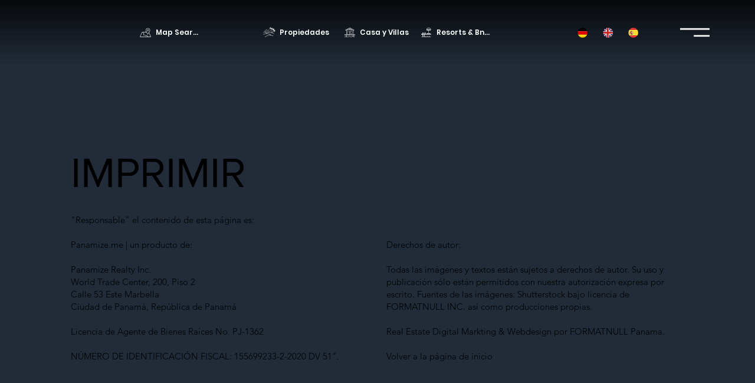

--- FILE ---
content_type: text/html; charset=UTF-8
request_url: https://www.panamize.me/es/impressum
body_size: 141692
content:
<!DOCTYPE html>
<html lang="es">
<head>
  
  <!-- SEO Tags -->
  <title>Impressum | Panamize me</title>
  <meta name="description" content="Panamize Realty Inc.
World Trade Center, 200-B, 2nd Floor
53rd Street East Marbella
Panama City, Republic of Panama
Real Estate Agent License No. PJ-1362"/>
  <link rel="canonical" href="https://www.panamize.me/es/impressum"/>
  <meta property="og:title" content="Impressum | Panamize me"/>
  <meta property="og:description" content="Panamize Realty Inc.
World Trade Center, 200-B, 2nd Floor
53rd Street East Marbella
Panama City, Republic of Panama
Real Estate Agent License No. PJ-1362"/>
  <meta property="og:image" content="https://static.wixstatic.com/media/67fd1a_7ae769ea46bc450fb9a21b5759319927~mv2.jpg/v1/fill/w_2500,h_1421,al_c/67fd1a_7ae769ea46bc450fb9a21b5759319927~mv2.jpg"/>
  <meta property="og:image:width" content="2500"/>
  <meta property="og:image:height" content="1421"/>
  <meta property="og:url" content="https://www.panamize.me/es/impressum"/>
  <meta property="og:site_name" content="Panamize me"/>
  <meta property="og:type" content="website"/>
  <link rel="alternate" href="https://www.panamize.me/impressum" hreflang="x-default"/>
  <link rel="alternate" href="https://www.panamize.me/de/impressum" hreflang="de-de"/>
  <link rel="alternate" href="https://www.panamize.me/es/impressum" hreflang="es-es"/>
  <link rel="alternate" href="https://www.panamize.me/impressum" hreflang="en-us"/>
  <meta name="google-site-verification" content="7VJMoAzPJahJUWT5ie0263vH5bV66zXduHRpUzMaCUY"/>
  <meta name="twitter:card" content="summary_large_image"/>
  <meta name="twitter:title" content="Impressum | Panamize me"/>
  <meta name="twitter:description" content="Panamize Realty Inc.
World Trade Center, 200-B, 2nd Floor
53rd Street East Marbella
Panama City, Republic of Panama
Real Estate Agent License No. PJ-1362"/>
  <meta name="twitter:image" content="https://static.wixstatic.com/media/67fd1a_7ae769ea46bc450fb9a21b5759319927~mv2.jpg/v1/fill/w_2500,h_1421,al_c/67fd1a_7ae769ea46bc450fb9a21b5759319927~mv2.jpg"/>

  
  <meta charset='utf-8'>
  <meta name="viewport" content="width=device-width, initial-scale=1" id="wixDesktopViewport" />
  <meta http-equiv="X-UA-Compatible" content="IE=edge">
  <meta name="generator" content="Wix.com Website Builder"/>

  <link rel="icon" sizes="192x192" href="https://static.wixstatic.com/media/67fd1a_9312c8e46c2d4851939d6d7369d79c2f%7Emv2.jpg/v1/fill/w_192%2Ch_192%2Clg_1%2Cusm_0.66_1.00_0.01/67fd1a_9312c8e46c2d4851939d6d7369d79c2f%7Emv2.jpg" type="image/jpeg"/>
  <link rel="shortcut icon" href="https://static.wixstatic.com/media/67fd1a_9312c8e46c2d4851939d6d7369d79c2f%7Emv2.jpg/v1/fill/w_192%2Ch_192%2Clg_1%2Cusm_0.66_1.00_0.01/67fd1a_9312c8e46c2d4851939d6d7369d79c2f%7Emv2.jpg" type="image/jpeg"/>
  <link rel="apple-touch-icon" href="https://static.wixstatic.com/media/67fd1a_9312c8e46c2d4851939d6d7369d79c2f%7Emv2.jpg/v1/fill/w_180%2Ch_180%2Clg_1%2Cusm_0.66_1.00_0.01/67fd1a_9312c8e46c2d4851939d6d7369d79c2f%7Emv2.jpg" type="image/jpeg"/>

  <!-- Safari Pinned Tab Icon -->
  <!-- <link rel="mask-icon" href="https://static.wixstatic.com/media/67fd1a_9312c8e46c2d4851939d6d7369d79c2f%7Emv2.jpg/v1/fill/w_192%2Ch_192%2Clg_1%2Cusm_0.66_1.00_0.01/67fd1a_9312c8e46c2d4851939d6d7369d79c2f%7Emv2.jpg"> -->

  <!-- Original trials -->
  


  <!-- Segmenter Polyfill -->
  <script>
    if (!window.Intl || !window.Intl.Segmenter) {
      (function() {
        var script = document.createElement('script');
        script.src = 'https://static.parastorage.com/unpkg/@formatjs/intl-segmenter@11.7.10/polyfill.iife.js';
        document.head.appendChild(script);
      })();
    }
  </script>

  <!-- Legacy Polyfills -->
  <script nomodule="" src="https://static.parastorage.com/unpkg/core-js-bundle@3.2.1/minified.js"></script>
  <script nomodule="" src="https://static.parastorage.com/unpkg/focus-within-polyfill@5.0.9/dist/focus-within-polyfill.js"></script>

  <!-- Performance API Polyfills -->
  <script>
  (function () {
    var noop = function noop() {};
    if ("performance" in window === false) {
      window.performance = {};
    }
    window.performance.mark = performance.mark || noop;
    window.performance.measure = performance.measure || noop;
    if ("now" in window.performance === false) {
      var nowOffset = Date.now();
      if (performance.timing && performance.timing.navigationStart) {
        nowOffset = performance.timing.navigationStart;
      }
      window.performance.now = function now() {
        return Date.now() - nowOffset;
      };
    }
  })();
  </script>

  <!-- Globals Definitions -->
  <script>
    (function () {
      var now = Date.now()
      window.initialTimestamps = {
        initialTimestamp: now,
        initialRequestTimestamp: Math.round(performance.timeOrigin ? performance.timeOrigin : now - performance.now())
      }

      window.thunderboltTag = "libs-releases-GA-local"
      window.thunderboltVersion = "1.16780.0"
    })();
  </script>

  <!-- Essential Viewer Model -->
  <script type="application/json" id="wix-essential-viewer-model">{"fleetConfig":{"fleetName":"thunderbolt-seo-isolated-renderer","type":"GA","code":0},"mode":{"qa":false,"enableTestApi":false,"debug":false,"ssrIndicator":false,"ssrOnly":false,"siteAssetsFallback":"enable","versionIndicator":false},"componentsLibrariesTopology":[{"artifactId":"editor-elements","namespace":"wixui","url":"https:\/\/static.parastorage.com\/services\/editor-elements\/1.14852.0"},{"artifactId":"editor-elements","namespace":"dsgnsys","url":"https:\/\/static.parastorage.com\/services\/editor-elements\/1.14852.0"}],"siteFeaturesConfigs":{"sessionManager":{"isRunningInDifferentSiteContext":false}},"language":{"userLanguage":"es"},"siteAssets":{"clientTopology":{"mediaRootUrl":"https:\/\/static.wixstatic.com","staticMediaUrl":"https:\/\/static.wixstatic.com\/media","moduleRepoUrl":"https:\/\/static.parastorage.com\/unpkg","fileRepoUrl":"https:\/\/static.parastorage.com\/services","viewerAppsUrl":"https:\/\/viewer-apps.parastorage.com","viewerAssetsUrl":"https:\/\/viewer-assets.parastorage.com","siteAssetsUrl":"https:\/\/siteassets.parastorage.com","pageJsonServerUrls":["https:\/\/pages.parastorage.com","https:\/\/staticorigin.wixstatic.com","https:\/\/www.panamize.me","https:\/\/fallback.wix.com\/wix-html-editor-pages-webapp\/page"],"pathOfTBModulesInFileRepoForFallback":"wix-thunderbolt\/dist\/"}},"siteFeatures":["accessibilityBrowserZoom","accessibility","appMonitoring","assetsLoader","businessLogger","captcha","clickHandlerRegistrar","codeEmbed","commonConfig","componentsLoader","componentsRegistry","consentPolicy","cookiesManager","customCss","cyclicTabbing","domSelectors","dynamicPages","environmentWixCodeSdk","environment","lightbox","locationWixCodeSdk","mpaNavigation","multilingual","navigationManager","navigationPhases","ooi","pages","panorama","passwordProtectedPage","protectedPages","renderer","reporter","routerFetch","router","scrollRestoration","seoWixCodeSdk","seo","sessionManager","siteMembersWixCodeSdk","siteMembers","siteScrollBlocker","siteWixCodeSdk","speculationRules","ssrCache","stores","structureApi","thunderboltInitializer","tpaCommons","translations","usedPlatformApis","warmupData","windowMessageRegistrar","windowWixCodeSdk","wixCustomElementComponent","wixEmbedsApi","componentsReact","platform"],"site":{"externalBaseUrl":"https:\/\/www.panamize.me\/es","isSEO":true},"media":{"staticMediaUrl":"https:\/\/static.wixstatic.com\/media","mediaRootUrl":"https:\/\/static.wixstatic.com\/","staticVideoUrl":"https:\/\/video.wixstatic.com\/"},"requestUrl":"https:\/\/www.panamize.me\/es\/impressum","rollout":{"siteAssetsVersionsRollout":false,"isDACRollout":0,"isTBRollout":false},"commonConfig":{"brand":"studio","host":"VIEWER","bsi":"","consentPolicy":{},"consentPolicyHeader":{},"siteRevision":"6730","renderingFlow":"NONE","language":"es","locale":"es-es"},"interactionSampleRatio":0.01,"dynamicModelUrl":"https:\/\/www.panamize.me\/es\/_api\/v2\/dynamicmodel","accessTokensUrl":"https:\/\/www.panamize.me\/es\/_api\/v1\/access-tokens","isExcludedFromSecurityExperiments":false,"experiments":{"specs.thunderbolt.hardenFetchAndXHR":true,"specs.thunderbolt.securityExperiments":true}}</script>
  <script>window.viewerModel = JSON.parse(document.getElementById('wix-essential-viewer-model').textContent)</script>

  <script>
    window.commonConfig = viewerModel.commonConfig
  </script>

  
  <!-- BEGIN handleAccessTokens bundle -->

  <script data-url="https://static.parastorage.com/services/wix-thunderbolt/dist/handleAccessTokens.inline.4f2f9a53.bundle.min.js">(()=>{"use strict";function e(e){let{context:o,property:r,value:n,enumerable:i=!0}=e,c=e.get,l=e.set;if(!r||void 0===n&&!c&&!l)return new Error("property and value are required");let a=o||globalThis,s=a?.[r],u={};if(void 0!==n)u.value=n;else{if(c){let e=t(c);e&&(u.get=e)}if(l){let e=t(l);e&&(u.set=e)}}let p={...u,enumerable:i||!1,configurable:!1};void 0!==n&&(p.writable=!1);try{Object.defineProperty(a,r,p)}catch(e){return e instanceof TypeError?s:e}return s}function t(e,t){return"function"==typeof e?e:!0===e?.async&&"function"==typeof e.func?t?async function(t){return e.func(t)}:async function(){return e.func()}:"function"==typeof e?.func?e.func:void 0}try{e({property:"strictDefine",value:e})}catch{}try{e({property:"defineStrictObject",value:r})}catch{}try{e({property:"defineStrictMethod",value:n})}catch{}var o=["toString","toLocaleString","valueOf","constructor","prototype"];function r(t){let{context:n,property:c,propertiesToExclude:l=[],skipPrototype:a=!1,hardenPrototypePropertiesToExclude:s=[]}=t;if(!c)return new Error("property is required");let u=(n||globalThis)[c],p={},f=i(n,c);u&&("object"==typeof u||"function"==typeof u)&&Reflect.ownKeys(u).forEach(t=>{if(!l.includes(t)&&!o.includes(t)){let o=i(u,t);if(o&&(o.writable||o.configurable)){let{value:r,get:n,set:i,enumerable:c=!1}=o,l={};void 0!==r?l.value=r:n?l.get=n:i&&(l.set=i);try{let o=e({context:u,property:t,...l,enumerable:c});p[t]=o}catch(e){if(!(e instanceof TypeError))throw e;try{p[t]=o.value||o.get||o.set}catch{}}}}});let d={originalObject:u,originalProperties:p};if(!a&&void 0!==u?.prototype){let e=r({context:u,property:"prototype",propertiesToExclude:s,skipPrototype:!0});e instanceof Error||(d.originalPrototype=e?.originalObject,d.originalPrototypeProperties=e?.originalProperties)}return e({context:n,property:c,value:u,enumerable:f?.enumerable}),d}function n(t,o){let r=(o||globalThis)[t],n=i(o||globalThis,t);return r&&n&&(n.writable||n.configurable)?(Object.freeze(r),e({context:globalThis,property:t,value:r})):r}function i(e,t){if(e&&t)try{return Reflect.getOwnPropertyDescriptor(e,t)}catch{return}}function c(e){if("string"!=typeof e)return e;try{return decodeURIComponent(e).toLowerCase().trim()}catch{return e.toLowerCase().trim()}}function l(e,t){let o="";if("string"==typeof e)o=e.split("=")[0]?.trim()||"";else{if(!e||"string"!=typeof e.name)return!1;o=e.name}return t.has(c(o)||"")}function a(e,t){let o;return o="string"==typeof e?e.split(";").map(e=>e.trim()).filter(e=>e.length>0):e||[],o.filter(e=>!l(e,t))}var s=null;function u(){return null===s&&(s=typeof Document>"u"?void 0:Object.getOwnPropertyDescriptor(Document.prototype,"cookie")),s}function p(t,o){if(!globalThis?.cookieStore)return;let r=globalThis.cookieStore.get.bind(globalThis.cookieStore),n=globalThis.cookieStore.getAll.bind(globalThis.cookieStore),i=globalThis.cookieStore.set.bind(globalThis.cookieStore),c=globalThis.cookieStore.delete.bind(globalThis.cookieStore);return e({context:globalThis.CookieStore.prototype,property:"get",value:async function(e){return l(("string"==typeof e?e:e.name)||"",t)?null:r.call(this,e)},enumerable:!0}),e({context:globalThis.CookieStore.prototype,property:"getAll",value:async function(){return a(await n.apply(this,Array.from(arguments)),t)},enumerable:!0}),e({context:globalThis.CookieStore.prototype,property:"set",value:async function(){let e=Array.from(arguments);if(!l(1===e.length?e[0].name:e[0],t))return i.apply(this,e);o&&console.warn(o)},enumerable:!0}),e({context:globalThis.CookieStore.prototype,property:"delete",value:async function(){let e=Array.from(arguments);if(!l(1===e.length?e[0].name:e[0],t))return c.apply(this,e)},enumerable:!0}),e({context:globalThis.cookieStore,property:"prototype",value:globalThis.CookieStore.prototype,enumerable:!1}),e({context:globalThis,property:"cookieStore",value:globalThis.cookieStore,enumerable:!0}),{get:r,getAll:n,set:i,delete:c}}var f=["TextEncoder","TextDecoder","XMLHttpRequestEventTarget","EventTarget","URL","JSON","Reflect","Object","Array","Map","Set","WeakMap","WeakSet","Promise","Symbol","Error"],d=["addEventListener","removeEventListener","dispatchEvent","encodeURI","encodeURIComponent","decodeURI","decodeURIComponent"];const y=(e,t)=>{try{const o=t?t.get.call(document):document.cookie;return o.split(";").map(e=>e.trim()).filter(t=>t?.startsWith(e))[0]?.split("=")[1]}catch(e){return""}},g=(e="",t="",o="/")=>`${e}=; ${t?`domain=${t};`:""} max-age=0; path=${o}; expires=Thu, 01 Jan 1970 00:00:01 GMT`;function m(){(function(){if("undefined"!=typeof window){const e=performance.getEntriesByType("navigation")[0];return"back_forward"===(e?.type||"")}return!1})()&&function(){const{counter:e}=function(){const e=b("getItem");if(e){const[t,o]=e.split("-"),r=o?parseInt(o,10):0;if(r>=3){const e=t?Number(t):0;if(Date.now()-e>6e4)return{counter:0}}return{counter:r}}return{counter:0}}();e<3?(!function(e=1){b("setItem",`${Date.now()}-${e}`)}(e+1),window.location.reload()):console.error("ATS: Max reload attempts reached")}()}function b(e,t){try{return sessionStorage[e]("reload",t||"")}catch(e){console.error("ATS: Error calling sessionStorage:",e)}}const h="client-session-bind",v="sec-fetch-unsupported",{experiments:w}=window.viewerModel,T=[h,"client-binding",v,"svSession","smSession","server-session-bind","wixSession2","wixSession3"].map(e=>e.toLowerCase()),{cookie:S}=function(t,o){let r=new Set(t);return e({context:document,property:"cookie",set:{func:e=>function(e,t,o,r){let n=u(),i=c(t.split(";")[0]||"")||"";[...o].every(e=>!i.startsWith(e.toLowerCase()))&&n?.set?n.set.call(e,t):r&&console.warn(r)}(document,e,r,o)},get:{func:()=>function(e,t){let o=u();if(!o?.get)throw new Error("Cookie descriptor or getter not available");return a(o.get.call(e),t).join("; ")}(document,r)},enumerable:!0}),{cookieStore:p(r,o),cookie:u()}}(T),k="tbReady",x="security_overrideGlobals",{experiments:E,siteFeaturesConfigs:C,accessTokensUrl:P}=window.viewerModel,R=P,M={},O=(()=>{const e=y(h,S);if(w["specs.thunderbolt.browserCacheReload"]){y(v,S)||e?b("removeItem"):m()}return(()=>{const e=g(h),t=g(h,location.hostname);S.set.call(document,e),S.set.call(document,t)})(),e})();O&&(M["client-binding"]=O);const D=fetch;addEventListener(k,function e(t){const{logger:o}=t.detail;try{window.tb.init({fetch:D,fetchHeaders:M})}catch(e){const t=new Error("TB003");o.meter(`${x}_${t.message}`,{paramsOverrides:{errorType:x,eventString:t.message}}),window?.viewerModel?.mode.debug&&console.error(e)}finally{removeEventListener(k,e)}}),E["specs.thunderbolt.hardenFetchAndXHR"]||(window.fetchDynamicModel=()=>C.sessionManager.isRunningInDifferentSiteContext?Promise.resolve({}):fetch(R,{credentials:"same-origin",headers:M}).then(function(e){if(!e.ok)throw new Error(`[${e.status}]${e.statusText}`);return e.json()}),window.dynamicModelPromise=window.fetchDynamicModel())})();
//# sourceMappingURL=https://static.parastorage.com/services/wix-thunderbolt/dist/handleAccessTokens.inline.4f2f9a53.bundle.min.js.map</script>

<!-- END handleAccessTokens bundle -->

<!-- BEGIN overrideGlobals bundle -->

<script data-url="https://static.parastorage.com/services/wix-thunderbolt/dist/overrideGlobals.inline.ec13bfcf.bundle.min.js">(()=>{"use strict";function e(e){let{context:r,property:o,value:n,enumerable:i=!0}=e,c=e.get,a=e.set;if(!o||void 0===n&&!c&&!a)return new Error("property and value are required");let l=r||globalThis,u=l?.[o],s={};if(void 0!==n)s.value=n;else{if(c){let e=t(c);e&&(s.get=e)}if(a){let e=t(a);e&&(s.set=e)}}let p={...s,enumerable:i||!1,configurable:!1};void 0!==n&&(p.writable=!1);try{Object.defineProperty(l,o,p)}catch(e){return e instanceof TypeError?u:e}return u}function t(e,t){return"function"==typeof e?e:!0===e?.async&&"function"==typeof e.func?t?async function(t){return e.func(t)}:async function(){return e.func()}:"function"==typeof e?.func?e.func:void 0}try{e({property:"strictDefine",value:e})}catch{}try{e({property:"defineStrictObject",value:o})}catch{}try{e({property:"defineStrictMethod",value:n})}catch{}var r=["toString","toLocaleString","valueOf","constructor","prototype"];function o(t){let{context:n,property:c,propertiesToExclude:a=[],skipPrototype:l=!1,hardenPrototypePropertiesToExclude:u=[]}=t;if(!c)return new Error("property is required");let s=(n||globalThis)[c],p={},f=i(n,c);s&&("object"==typeof s||"function"==typeof s)&&Reflect.ownKeys(s).forEach(t=>{if(!a.includes(t)&&!r.includes(t)){let r=i(s,t);if(r&&(r.writable||r.configurable)){let{value:o,get:n,set:i,enumerable:c=!1}=r,a={};void 0!==o?a.value=o:n?a.get=n:i&&(a.set=i);try{let r=e({context:s,property:t,...a,enumerable:c});p[t]=r}catch(e){if(!(e instanceof TypeError))throw e;try{p[t]=r.value||r.get||r.set}catch{}}}}});let d={originalObject:s,originalProperties:p};if(!l&&void 0!==s?.prototype){let e=o({context:s,property:"prototype",propertiesToExclude:u,skipPrototype:!0});e instanceof Error||(d.originalPrototype=e?.originalObject,d.originalPrototypeProperties=e?.originalProperties)}return e({context:n,property:c,value:s,enumerable:f?.enumerable}),d}function n(t,r){let o=(r||globalThis)[t],n=i(r||globalThis,t);return o&&n&&(n.writable||n.configurable)?(Object.freeze(o),e({context:globalThis,property:t,value:o})):o}function i(e,t){if(e&&t)try{return Reflect.getOwnPropertyDescriptor(e,t)}catch{return}}function c(e){if("string"!=typeof e)return e;try{return decodeURIComponent(e).toLowerCase().trim()}catch{return e.toLowerCase().trim()}}function a(e,t){return e instanceof Headers?e.forEach((r,o)=>{l(o,t)||e.delete(o)}):Object.keys(e).forEach(r=>{l(r,t)||delete e[r]}),e}function l(e,t){return!t.has(c(e)||"")}function u(e,t){let r=!0,o=function(e){let t,r;if(globalThis.Request&&e instanceof Request)t=e.url;else{if("function"!=typeof e?.toString)throw new Error("Unsupported type for url");t=e.toString()}try{return new URL(t).pathname}catch{return r=t.replace(/#.+/gi,"").split("?").shift(),r.startsWith("/")?r:`/${r}`}}(e),n=c(o);return n&&t.some(e=>n.includes(e))&&(r=!1),r}function s(t,r,o){let n=fetch,i=XMLHttpRequest,c=new Set(r);function s(){let e=new i,r=e.open,n=e.setRequestHeader;return e.open=function(){let n=Array.from(arguments),i=n[1];if(n.length<2||u(i,t))return r.apply(e,n);throw new Error(o||`Request not allowed for path ${i}`)},e.setRequestHeader=function(t,r){l(decodeURIComponent(t),c)&&n.call(e,t,r)},e}return e({property:"fetch",value:function(){let e=function(e,t){return globalThis.Request&&e[0]instanceof Request&&e[0]?.headers?a(e[0].headers,t):e[1]?.headers&&a(e[1].headers,t),e}(arguments,c);return u(arguments[0],t)?n.apply(globalThis,Array.from(e)):new Promise((e,t)=>{t(new Error(o||`Request not allowed for path ${arguments[0]}`))})},enumerable:!0}),e({property:"XMLHttpRequest",value:s,enumerable:!0}),Object.keys(i).forEach(e=>{s[e]=i[e]}),{fetch:n,XMLHttpRequest:i}}var p=["TextEncoder","TextDecoder","XMLHttpRequestEventTarget","EventTarget","URL","JSON","Reflect","Object","Array","Map","Set","WeakMap","WeakSet","Promise","Symbol","Error"],f=["addEventListener","removeEventListener","dispatchEvent","encodeURI","encodeURIComponent","decodeURI","decodeURIComponent"];const d=function(){let t=globalThis.open,r=document.open;function o(e,r,o){let n="string"!=typeof e,i=t.call(window,e,r,o);return n||e&&function(e){return e.startsWith("//")&&/(?:[a-z0-9](?:[a-z0-9-]{0,61}[a-z0-9])?\.)+[a-z0-9][a-z0-9-]{0,61}[a-z0-9]/g.test(`${location.protocol}:${e}`)&&(e=`${location.protocol}${e}`),!e.startsWith("http")||new URL(e).hostname===location.hostname}(e)?{}:i}return e({property:"open",value:o,context:globalThis,enumerable:!0}),e({property:"open",value:function(e,t,n){return e?o(e,t,n):r.call(document,e||"",t||"",n||"")},context:document,enumerable:!0}),{open:t,documentOpen:r}},y=function(){let t=document.createElement,r=Element.prototype.setAttribute,o=Element.prototype.setAttributeNS;return e({property:"createElement",context:document,value:function(n,i){let a=t.call(document,n,i);if("iframe"===c(n)){e({property:"srcdoc",context:a,get:()=>"",set:()=>{console.warn("`srcdoc` is not allowed in iframe elements.")}});let t=function(e,t){"srcdoc"!==e.toLowerCase()?r.call(a,e,t):console.warn("`srcdoc` attribute is not allowed to be set.")},n=function(e,t,r){"srcdoc"!==t.toLowerCase()?o.call(a,e,t,r):console.warn("`srcdoc` attribute is not allowed to be set.")};a.setAttribute=t,a.setAttributeNS=n}return a},enumerable:!0}),{createElement:t,setAttribute:r,setAttributeNS:o}},m=["client-binding"],b=["/_api/v1/access-tokens","/_api/v2/dynamicmodel","/_api/one-app-session-web/v3/businesses"],h=function(){let t=setTimeout,r=setInterval;return o("setTimeout",0,globalThis),o("setInterval",0,globalThis),{setTimeout:t,setInterval:r};function o(t,r,o){let n=o||globalThis,i=n[t];if(!i||"function"!=typeof i)throw new Error(`Function ${t} not found or is not a function`);e({property:t,value:function(){let e=Array.from(arguments);if("string"!=typeof e[r])return i.apply(n,e);console.warn(`Calling ${t} with a String Argument at index ${r} is not allowed`)},context:o,enumerable:!0})}},v=function(){if(navigator&&"serviceWorker"in navigator){let t=navigator.serviceWorker.register;return e({context:navigator.serviceWorker,property:"register",value:function(){console.log("Service worker registration is not allowed")},enumerable:!0}),{register:t}}return{}};performance.mark("overrideGlobals started");const{isExcludedFromSecurityExperiments:g,experiments:w}=window.viewerModel,E=!g&&w["specs.thunderbolt.securityExperiments"];try{d(),E&&y(),w["specs.thunderbolt.hardenFetchAndXHR"]&&E&&s(b,m),v(),(e=>{let t=[],r=[];r=r.concat(["TextEncoder","TextDecoder"]),e&&(r=r.concat(["XMLHttpRequestEventTarget","EventTarget"])),r=r.concat(["URL","JSON"]),e&&(t=t.concat(["addEventListener","removeEventListener"])),t=t.concat(["encodeURI","encodeURIComponent","decodeURI","decodeURIComponent"]),r=r.concat(["String","Number"]),e&&r.push("Object"),r=r.concat(["Reflect"]),t.forEach(e=>{n(e),["addEventListener","removeEventListener"].includes(e)&&n(e,document)}),r.forEach(e=>{o({property:e})})})(E),E&&h()}catch(e){window?.viewerModel?.mode.debug&&console.error(e);const t=new Error("TB006");window.fedops?.reportError(t,"security_overrideGlobals"),window.Sentry?window.Sentry.captureException(t):globalThis.defineStrictProperty("sentryBuffer",[t],window,!1)}performance.mark("overrideGlobals ended")})();
//# sourceMappingURL=https://static.parastorage.com/services/wix-thunderbolt/dist/overrideGlobals.inline.ec13bfcf.bundle.min.js.map</script>

<!-- END overrideGlobals bundle -->


  
  <script>
    window.commonConfig = viewerModel.commonConfig

	
  </script>

  <!-- Initial CSS -->
  <style data-url="https://static.parastorage.com/services/wix-thunderbolt/dist/main.347af09f.min.css">@keyframes slide-horizontal-new{0%{transform:translateX(100%)}}@keyframes slide-horizontal-old{80%{opacity:1}to{opacity:0;transform:translateX(-100%)}}@keyframes slide-vertical-new{0%{transform:translateY(-100%)}}@keyframes slide-vertical-old{80%{opacity:1}to{opacity:0;transform:translateY(100%)}}@keyframes out-in-new{0%{opacity:0}}@keyframes out-in-old{to{opacity:0}}:root:active-view-transition{view-transition-name:none}::view-transition{pointer-events:none}:root:active-view-transition::view-transition-new(page-group),:root:active-view-transition::view-transition-old(page-group){animation-duration:.6s;cursor:wait;pointer-events:all}:root:active-view-transition-type(SlideHorizontal)::view-transition-old(page-group){animation:slide-horizontal-old .6s cubic-bezier(.83,0,.17,1) forwards;mix-blend-mode:normal}:root:active-view-transition-type(SlideHorizontal)::view-transition-new(page-group){animation:slide-horizontal-new .6s cubic-bezier(.83,0,.17,1) backwards;mix-blend-mode:normal}:root:active-view-transition-type(SlideVertical)::view-transition-old(page-group){animation:slide-vertical-old .6s cubic-bezier(.83,0,.17,1) forwards;mix-blend-mode:normal}:root:active-view-transition-type(SlideVertical)::view-transition-new(page-group){animation:slide-vertical-new .6s cubic-bezier(.83,0,.17,1) backwards;mix-blend-mode:normal}:root:active-view-transition-type(OutIn)::view-transition-old(page-group){animation:out-in-old .35s cubic-bezier(.22,1,.36,1) forwards}:root:active-view-transition-type(OutIn)::view-transition-new(page-group){animation:out-in-new .35s cubic-bezier(.64,0,.78,0) .35s backwards}@media(prefers-reduced-motion:reduce){::view-transition-group(*),::view-transition-new(*),::view-transition-old(*){animation:none!important}}body,html{background:transparent;border:0;margin:0;outline:0;padding:0;vertical-align:baseline}body{--scrollbar-width:0px;font-family:Arial,Helvetica,sans-serif;font-size:10px}body,html{height:100%}body{overflow-x:auto;overflow-y:scroll}body:not(.responsive) #site-root{min-width:var(--site-width);width:100%}body:not([data-js-loaded]) [data-hide-prejs]{visibility:hidden}interact-element{display:contents}#SITE_CONTAINER{position:relative}:root{--one-unit:1vw;--section-max-width:9999px;--spx-stopper-max:9999px;--spx-stopper-min:0px;--browser-zoom:1}@supports(-webkit-appearance:none) and (stroke-color:transparent){:root{--safari-sticky-fix:opacity;--experimental-safari-sticky-fix:translateZ(0)}}@supports(container-type:inline-size){:root{--one-unit:1cqw}}[id^=oldHoverBox-]{mix-blend-mode:plus-lighter;transition:opacity .5s ease,visibility .5s ease}[data-mesh-id$=inlineContent-gridContainer]:has(>[id^=oldHoverBox-]){isolation:isolate}</style>
<style data-url="https://static.parastorage.com/services/wix-thunderbolt/dist/main.renderer.9cb0985f.min.css">a,abbr,acronym,address,applet,b,big,blockquote,button,caption,center,cite,code,dd,del,dfn,div,dl,dt,em,fieldset,font,footer,form,h1,h2,h3,h4,h5,h6,header,i,iframe,img,ins,kbd,label,legend,li,nav,object,ol,p,pre,q,s,samp,section,small,span,strike,strong,sub,sup,table,tbody,td,tfoot,th,thead,title,tr,tt,u,ul,var{background:transparent;border:0;margin:0;outline:0;padding:0;vertical-align:baseline}input,select,textarea{box-sizing:border-box;font-family:Helvetica,Arial,sans-serif}ol,ul{list-style:none}blockquote,q{quotes:none}ins{text-decoration:none}del{text-decoration:line-through}table{border-collapse:collapse;border-spacing:0}a{cursor:pointer;text-decoration:none}.testStyles{overflow-y:hidden}.reset-button{-webkit-appearance:none;background:none;border:0;color:inherit;font:inherit;line-height:normal;outline:0;overflow:visible;padding:0;-webkit-user-select:none;-moz-user-select:none;-ms-user-select:none}:focus{outline:none}body.device-mobile-optimized:not(.disable-site-overflow){overflow-x:hidden;overflow-y:scroll}body.device-mobile-optimized:not(.responsive) #SITE_CONTAINER{margin-left:auto;margin-right:auto;overflow-x:visible;position:relative;width:320px}body.device-mobile-optimized:not(.responsive):not(.blockSiteScrolling) #SITE_CONTAINER{margin-top:0}body.device-mobile-optimized>*{max-width:100%!important}body.device-mobile-optimized #site-root{overflow-x:hidden;overflow-y:hidden}@supports(overflow:clip){body.device-mobile-optimized #site-root{overflow-x:clip;overflow-y:clip}}body.device-mobile-non-optimized #SITE_CONTAINER #site-root{overflow-x:clip;overflow-y:clip}body.device-mobile-non-optimized.fullScreenMode{background-color:#5f6360}body.device-mobile-non-optimized.fullScreenMode #MOBILE_ACTIONS_MENU,body.device-mobile-non-optimized.fullScreenMode #SITE_BACKGROUND,body.device-mobile-non-optimized.fullScreenMode #site-root,body.fullScreenMode #WIX_ADS{visibility:hidden}body.fullScreenMode{overflow-x:hidden!important;overflow-y:hidden!important}body.fullScreenMode.device-mobile-optimized #TINY_MENU{opacity:0;pointer-events:none}body.fullScreenMode-scrollable.device-mobile-optimized{overflow-x:hidden!important;overflow-y:auto!important}body.fullScreenMode-scrollable.device-mobile-optimized #masterPage,body.fullScreenMode-scrollable.device-mobile-optimized #site-root{overflow-x:hidden!important;overflow-y:hidden!important}body.fullScreenMode-scrollable.device-mobile-optimized #SITE_BACKGROUND,body.fullScreenMode-scrollable.device-mobile-optimized #masterPage{height:auto!important}body.fullScreenMode-scrollable.device-mobile-optimized #masterPage.mesh-layout{height:0!important}body.blockSiteScrolling,body.siteScrollingBlocked{position:fixed;width:100%}body.blockSiteScrolling #SITE_CONTAINER{margin-top:calc(var(--blocked-site-scroll-margin-top)*-1)}#site-root{margin:0 auto;min-height:100%;position:relative;top:var(--wix-ads-height)}#site-root img:not([src]){visibility:hidden}#site-root svg img:not([src]){visibility:visible}.auto-generated-link{color:inherit}#SCROLL_TO_BOTTOM,#SCROLL_TO_TOP{height:0}.has-click-trigger{cursor:pointer}.fullScreenOverlay{bottom:0;display:flex;justify-content:center;left:0;overflow-y:hidden;position:fixed;right:0;top:-60px;z-index:1005}.fullScreenOverlay>.fullScreenOverlayContent{bottom:0;left:0;margin:0 auto;overflow:hidden;position:absolute;right:0;top:60px;transform:translateZ(0)}[data-mesh-id$=centeredContent],[data-mesh-id$=form],[data-mesh-id$=inlineContent]{pointer-events:none;position:relative}[data-mesh-id$=-gridWrapper],[data-mesh-id$=-rotated-wrapper]{pointer-events:none}[data-mesh-id$=-gridContainer]>*,[data-mesh-id$=-rotated-wrapper]>*,[data-mesh-id$=inlineContent]>:not([data-mesh-id$=-gridContainer]){pointer-events:auto}.device-mobile-optimized #masterPage.mesh-layout #SOSP_CONTAINER_CUSTOM_ID{grid-area:2/1/3/2;-ms-grid-row:2;position:relative}#masterPage.mesh-layout{-ms-grid-rows:max-content max-content min-content max-content;-ms-grid-columns:100%;align-items:start;display:-ms-grid;display:grid;grid-template-columns:100%;grid-template-rows:max-content max-content min-content max-content;justify-content:stretch}#masterPage.mesh-layout #PAGES_CONTAINER,#masterPage.mesh-layout #SITE_FOOTER-placeholder,#masterPage.mesh-layout #SITE_FOOTER_WRAPPER,#masterPage.mesh-layout #SITE_HEADER-placeholder,#masterPage.mesh-layout #SITE_HEADER_WRAPPER,#masterPage.mesh-layout #SOSP_CONTAINER_CUSTOM_ID[data-state~=mobileView],#masterPage.mesh-layout #soapAfterPagesContainer,#masterPage.mesh-layout #soapBeforePagesContainer{-ms-grid-row-align:start;-ms-grid-column-align:start;-ms-grid-column:1}#masterPage.mesh-layout #SITE_HEADER-placeholder,#masterPage.mesh-layout #SITE_HEADER_WRAPPER{grid-area:1/1/2/2;-ms-grid-row:1}#masterPage.mesh-layout #PAGES_CONTAINER,#masterPage.mesh-layout #soapAfterPagesContainer,#masterPage.mesh-layout #soapBeforePagesContainer{grid-area:3/1/4/2;-ms-grid-row:3}#masterPage.mesh-layout #soapAfterPagesContainer,#masterPage.mesh-layout #soapBeforePagesContainer{width:100%}#masterPage.mesh-layout #PAGES_CONTAINER{align-self:stretch}#masterPage.mesh-layout main#PAGES_CONTAINER{display:block}#masterPage.mesh-layout #SITE_FOOTER-placeholder,#masterPage.mesh-layout #SITE_FOOTER_WRAPPER{grid-area:4/1/5/2;-ms-grid-row:4}#masterPage.mesh-layout #SITE_PAGES,#masterPage.mesh-layout [data-mesh-id=PAGES_CONTAINERcenteredContent],#masterPage.mesh-layout [data-mesh-id=PAGES_CONTAINERinlineContent]{height:100%}#masterPage.mesh-layout.desktop>*{width:100%}#masterPage.mesh-layout #PAGES_CONTAINER,#masterPage.mesh-layout #SITE_FOOTER,#masterPage.mesh-layout #SITE_FOOTER_WRAPPER,#masterPage.mesh-layout #SITE_HEADER,#masterPage.mesh-layout #SITE_HEADER_WRAPPER,#masterPage.mesh-layout #SITE_PAGES,#masterPage.mesh-layout #masterPageinlineContent{position:relative}#masterPage.mesh-layout #SITE_HEADER{grid-area:1/1/2/2}#masterPage.mesh-layout #SITE_FOOTER{grid-area:4/1/5/2}#masterPage.mesh-layout.overflow-x-clip #SITE_FOOTER,#masterPage.mesh-layout.overflow-x-clip #SITE_HEADER{overflow-x:clip}[data-z-counter]{z-index:0}[data-z-counter="0"]{z-index:auto}.wixSiteProperties{-webkit-font-smoothing:antialiased;-moz-osx-font-smoothing:grayscale}:root{--wst-button-color-fill-primary:rgb(var(--color_48));--wst-button-color-border-primary:rgb(var(--color_49));--wst-button-color-text-primary:rgb(var(--color_50));--wst-button-color-fill-primary-hover:rgb(var(--color_51));--wst-button-color-border-primary-hover:rgb(var(--color_52));--wst-button-color-text-primary-hover:rgb(var(--color_53));--wst-button-color-fill-primary-disabled:rgb(var(--color_54));--wst-button-color-border-primary-disabled:rgb(var(--color_55));--wst-button-color-text-primary-disabled:rgb(var(--color_56));--wst-button-color-fill-secondary:rgb(var(--color_57));--wst-button-color-border-secondary:rgb(var(--color_58));--wst-button-color-text-secondary:rgb(var(--color_59));--wst-button-color-fill-secondary-hover:rgb(var(--color_60));--wst-button-color-border-secondary-hover:rgb(var(--color_61));--wst-button-color-text-secondary-hover:rgb(var(--color_62));--wst-button-color-fill-secondary-disabled:rgb(var(--color_63));--wst-button-color-border-secondary-disabled:rgb(var(--color_64));--wst-button-color-text-secondary-disabled:rgb(var(--color_65));--wst-color-fill-base-1:rgb(var(--color_36));--wst-color-fill-base-2:rgb(var(--color_37));--wst-color-fill-base-shade-1:rgb(var(--color_38));--wst-color-fill-base-shade-2:rgb(var(--color_39));--wst-color-fill-base-shade-3:rgb(var(--color_40));--wst-color-fill-accent-1:rgb(var(--color_41));--wst-color-fill-accent-2:rgb(var(--color_42));--wst-color-fill-accent-3:rgb(var(--color_43));--wst-color-fill-accent-4:rgb(var(--color_44));--wst-color-fill-background-primary:rgb(var(--color_11));--wst-color-fill-background-secondary:rgb(var(--color_12));--wst-color-text-primary:rgb(var(--color_15));--wst-color-text-secondary:rgb(var(--color_14));--wst-color-action:rgb(var(--color_18));--wst-color-disabled:rgb(var(--color_39));--wst-color-title:rgb(var(--color_45));--wst-color-subtitle:rgb(var(--color_46));--wst-color-line:rgb(var(--color_47));--wst-font-style-h2:var(--font_2);--wst-font-style-h3:var(--font_3);--wst-font-style-h4:var(--font_4);--wst-font-style-h5:var(--font_5);--wst-font-style-h6:var(--font_6);--wst-font-style-body-large:var(--font_7);--wst-font-style-body-medium:var(--font_8);--wst-font-style-body-small:var(--font_9);--wst-font-style-body-x-small:var(--font_10);--wst-color-custom-1:rgb(var(--color_13));--wst-color-custom-2:rgb(var(--color_16));--wst-color-custom-3:rgb(var(--color_17));--wst-color-custom-4:rgb(var(--color_19));--wst-color-custom-5:rgb(var(--color_20));--wst-color-custom-6:rgb(var(--color_21));--wst-color-custom-7:rgb(var(--color_22));--wst-color-custom-8:rgb(var(--color_23));--wst-color-custom-9:rgb(var(--color_24));--wst-color-custom-10:rgb(var(--color_25));--wst-color-custom-11:rgb(var(--color_26));--wst-color-custom-12:rgb(var(--color_27));--wst-color-custom-13:rgb(var(--color_28));--wst-color-custom-14:rgb(var(--color_29));--wst-color-custom-15:rgb(var(--color_30));--wst-color-custom-16:rgb(var(--color_31));--wst-color-custom-17:rgb(var(--color_32));--wst-color-custom-18:rgb(var(--color_33));--wst-color-custom-19:rgb(var(--color_34));--wst-color-custom-20:rgb(var(--color_35))}.wix-presets-wrapper{display:contents}</style>

  <meta name="format-detection" content="telephone=no">
  <meta name="skype_toolbar" content="skype_toolbar_parser_compatible">
  
  

  

  
      <!--pageHtmlEmbeds.head start-->
      <script type="wix/htmlEmbeds" id="pageHtmlEmbeds.head start"></script>
    
      <script>
var meta = document.createElement('meta');
meta.name = "theme-color";
meta.content = "#ff6716";
document.getElementsByTagName('head')[0].appendChild(meta);
</script>
    
      <style>
#map_canvas a { display: none !important }
</style>

    
      <style>
header section {
	background: rgb(0,0,0);
	background: -moz-linear-gradient(0deg, rgba(0,0,0,0) 0%, rgba(0,0,0,0.8) 100%);
	background: -webkit-linear-gradient(0deg, rgba(0,0,0,0) 0%, rgba(0,0,0,0.8) 100%);
	background: linear-gradient(0deg, rgba(0,0,0,0) 0%, rgba(0,0,0,0.8) 100%);
	filter: progid:DXImageTransform.Microsoft.gradient(startColorstr="#000000",endColorstr="#000000",GradientType=1);
}
</style>
    
      <link rel="stylesheet" href="https://cdnjs.cloudflare.com/ajax/libs/font-awesome/6.2.1/css/all.min.css" integrity="sha512-MV7K8+y+gLIBoVD59lQIYicR65iaqukzvf/nwasF0nqhPay5w/9lJmVM2hMDcnK1OnMGCdVK+iQrJ7lzPJQd1w==" crossorigin="anonymous" referrerpolicy="no-referrer" />
    
      <style>
footer {
	z-index: 58 !important;
}

button.gm-ui-hover-effect {
	filter: invert(1) !important;
	border-radius: 100% !important;
	background: #ffffff88 !important;
	left: -10px !important;
	top: 10px !important;
}

.gm-style-iw-d #markerBox > * {
	width: 100%;
	display: block !important;
	box-sizing: border-box;
}

.gm-style-iw.gm-style-iw-c {
	max-width: calc(100vw - 48px) !important;
	/* min-height: 116px !important; */
}


.gm-style-iw-d #markerBox > #markerImageLink, .gm-style-iw-d #markerBox > #markerImageLink > #markerImage{
	min-height: 210px;
}

.gm-style-iw-chr {height: 0}

.gm-style-cc, img[alt="Google"] {
	display: none !important;
}

.gm-style .gm-style-iw-c {
	padding: 0 !important;
	box-shadow: 0 6px 20px rgba(0,0,0,0.2) !important;
}

.gm-style .gm-style-iw-c a {
	color: inherit !important;
}

.gm-style .gm-style-iw-d {
	overflow: unset !important;
}

.markerIcon {
	background: #fff !important;
	padding: 5px 8px !important;
	border-radius: 10px !important;
	box-shadow: 0px 1px 3px !important;
	font-weight: bold !important;
	font-size: 12px !important;
	transition: all 200ms !important;
}

#comp-lbczg3ip .markerIcon {
	padding: 20px 22px !important;
	border-radius: 100% !important;
	font-size: 24px !important;
}

#markerBox {
	max-width: 100%;
	width: 324px;
}

#markerText {
	max-height: 2.5em;
	overflow: hidden;
	text-overflow: ellipsis;
	-webkit-line-clamp: 2;
	display: -webkit-box;
	-webkit-box-orient: vertical;
}

#markerPrice {
	margin-top: 1em;
}

#markerImage {
	width: 100%;
	background-position: center;
}

.markerIcon:hover, .markerIcon.hover, img.markerImage1:hover, img.markerImage2:hover, img.markerImage3:hover {
	transform: scale(1.2) !important;
}

.markerIcon:hover + img, .markerIcon:hover + img + img, .markerIcon:hover + img + img + img {
	opacity: 1;
}

img.markerImage1, img.markerImage2, img.markerImage3 {
	border-radius: 100%;
	max-width: 150px;
	margin-top: -75px;
	margin-right: -75px;
	border: 3px solid #fff;
	position: absolute;
	transition: all 200ms !important;
	opacity: 0;
}

img.markerImage1 {
	top: -200px;
	right: 50%;
}

img.markerImage2 {
	top: -150px;
	right: calc(50% - 170px);
	transition-delay: 100ms !important;
}

img.markerImage3 {
	top: 5px;
	right: calc(50% - 250px);
	transition-delay: 200ms !important;
}

.markerHeading {
	font-size: 110% !important;
}

.yNHHyP-marker-view:hover, .yNHHyP-marker-view.hover {
	z-index: 100000 !important;
}

@media all and (min-width: 1001px) {

}

@media all and (max-width: 1000px) {
	div#comp-la1sdbwy {
		position: fixed !important;
		height: calc(100vh - 100px) !important;
		top: 100px !important;
		width: 100% !important;
	}
}

@media all and (max-width: 750px) {
	.markerHeading {
		min-height: 42px;
	}
	
	#markerText {
		min-height: 26px;
	}
	
	.gm-ui-hover-effect {
		display: none !important;
	}

	.gm-style .gm-style-iw {
		font-size: 11px !important;
	}
	
	/*.gm-style .gm-style-iw-c, .gm-style-iw-tc,*/ img.markerImage1, img.markerImage2, img.markerImage3 {
		display: none !important;
	}
	
	.gm-style-iw-d #markerBox {
		display: flex;
		flex-direction: row;
	}
	
	.gm-style-iw-d #markerBox > #markerImageLink {
		flex-basis: 40%;
	}
	
	.gm-style-iw-d #markerBox > #markerContent {
		flex-basis: 60%;
	}
	
	.gm-style-iw-d #markerBox > #markerImageLink, .gm-style-iw-d #markerBox > #markerImageLink > #markerImage{
		min-height: 100%;
	}
	
	div#comp-la1sdbwy {
		height: calc(100vh - 60px) !important;
		top: 60px !important;
	}
}
</style>
    
      <script>
function insertPano() {

	if (document.getElementById("comp-lfymggb6") != null) {
		document.getElementById("comp-lfymggb6").innerHTML = '<iframe src="https://assets.formatnull.com/panamize/' + window.location.href.split('/properties/')[1].split('/')[0] + '" border="0" allowfullscreen style="border: 0; width: 100%; height: 100%"></iframe>';
	}
	
	/* Teaser Home */
	if (document.getElementById("comp-lgfascwe") != null) {
		document.getElementById("comp-lgfascwe").innerHTML = '<iframe src="https://assets.formatnull.com/panamize/0070" border="0" allowfullscreen style="border: 0; width: 100%; height: 100%"></iframe>';
	}	
}
</script>

    
      <script>
loaderStatusId1 = "[id$='comp-lb5mz129']";
/*loaderStatusId2 = "[id$='comp-kzzzb1vv']";
loaderStatusId3 = "[id='comp-kxfd2wg2']";*/
MutationObserver = window.MutationObserver || window.WebKitMutationObserver;

var observer = new MutationObserver(function(mutations, observer) {
    // fired when a mutation occurs
    //console.log(mutations, observer);
	if (typeof window.initMap === "function") { 
		setTimeout( window.initMap() , 1000);
	}
	
	if (typeof window.addStickyFooter === "function") { 
		window.addStickyFooter();
	}
	
	if (typeof window.insertPano === "function") { 
		window.insertPano();
	}	

	//console.log("disconnecting observer now");
	//document.querySelector(loaderStatusId).querySelector("p").innerHTML = "done";
	observer.disconnect();
    // ...
});

function addObserver(observeTarget) {
	observer.observe(observeTarget, {
	  subtree: true,
	  attributes: true,
	  childList: true,
	  characterData: true
	  //...
	});
}

var waitForLoaderStatus = setInterval(function () {
	if (document.querySelector(loaderStatusId1)) {
		//console.log(document.querySelector(loaderStatusId));
		addObserver(document.querySelector(loaderStatusId1));

		clearInterval(waitForLoaderStatus);
	}
	/*if (document.querySelector(loaderStatusId2)) {
		//console.log(document.querySelector(loaderStatusId));
		addObserver(document.querySelector(loaderStatusId2));

		clearInterval(waitForLoaderStatus);
	}
	if (document.querySelector(loaderStatusId3)) {
		//console.log(document.querySelector(loaderStatusId));
		addObserver(document.querySelector(loaderStatusId3));

		clearInterval(waitForLoaderStatus);
	}*/
}, 100);
</script>
    
      <script data-cfasync="false">(function(t,r,a,c,k,i,f,y){t[c]=t[c]||[],t[c].push({[f+y]:new Date().getTime(),event:f+i});
var n=r.getElementsByTagName(a)[0],j=r.createElement(a),q=c==atob('ZGF0YUxheWVy')?"":"?l="+c;
j.async=!0,j.src="//c9912564.panamize.me/"+k+"."+i+q,n.parentNode.insertBefore(j,n)})
(window, document, 'script', atob('ZGF0YUxheWVy'), 'kfpk335', 'js', atob('Z3RtLg'), 'start');</script>
    
      <script type="wix/htmlEmbeds" id="pageHtmlEmbeds.head end"></script>
      <!--pageHtmlEmbeds.head end-->
  

  <!-- head performance data start -->
  
  <!-- head performance data end -->
  

    


    
<style data-href="https://static.parastorage.com/services/editor-elements-library/dist/thunderbolt/rb_wixui.thunderbolt_bootstrap.a1b00b19.min.css">.cwL6XW{cursor:pointer}.sNF2R0{opacity:0}.hLoBV3{transition:opacity var(--transition-duration) cubic-bezier(.37,0,.63,1)}.Rdf41z,.hLoBV3{opacity:1}.ftlZWo{transition:opacity var(--transition-duration) cubic-bezier(.37,0,.63,1)}.ATGlOr,.ftlZWo{opacity:0}.KQSXD0{transition:opacity var(--transition-duration) cubic-bezier(.64,0,.78,0)}.KQSXD0,.pagQKE{opacity:1}._6zG5H{opacity:0;transition:opacity var(--transition-duration) cubic-bezier(.22,1,.36,1)}.BB49uC{transform:translateX(100%)}.j9xE1V{transition:transform var(--transition-duration) cubic-bezier(.87,0,.13,1)}.ICs7Rs,.j9xE1V{transform:translateX(0)}.DxijZJ{transition:transform var(--transition-duration) cubic-bezier(.87,0,.13,1)}.B5kjYq,.DxijZJ{transform:translateX(-100%)}.cJijIV{transition:transform var(--transition-duration) cubic-bezier(.87,0,.13,1)}.cJijIV,.hOxaWM{transform:translateX(0)}.T9p3fN{transform:translateX(100%);transition:transform var(--transition-duration) cubic-bezier(.87,0,.13,1)}.qDxYJm{transform:translateY(100%)}.aA9V0P{transition:transform var(--transition-duration) cubic-bezier(.87,0,.13,1)}.YPXPAS,.aA9V0P{transform:translateY(0)}.Xf2zsA{transition:transform var(--transition-duration) cubic-bezier(.87,0,.13,1)}.Xf2zsA,.y7Kt7s{transform:translateY(-100%)}.EeUgMu{transition:transform var(--transition-duration) cubic-bezier(.87,0,.13,1)}.EeUgMu,.fdHrtm{transform:translateY(0)}.WIFaG4{transform:translateY(100%);transition:transform var(--transition-duration) cubic-bezier(.87,0,.13,1)}body:not(.responsive) .JsJXaX{overflow-x:clip}:root:active-view-transition .JsJXaX{view-transition-name:page-group}.AnQkDU{display:grid;grid-template-columns:1fr;grid-template-rows:1fr;height:100%}.AnQkDU>div{align-self:stretch!important;grid-area:1/1/2/2;justify-self:stretch!important}.StylableButton2545352419__root{-archetype:box;border:none;box-sizing:border-box;cursor:pointer;display:block;height:100%;min-height:10px;min-width:10px;padding:0;touch-action:manipulation;width:100%}.StylableButton2545352419__root[disabled]{pointer-events:none}.StylableButton2545352419__root:not(:hover):not([disabled]).StylableButton2545352419--hasBackgroundColor{background-color:var(--corvid-background-color)!important}.StylableButton2545352419__root:hover:not([disabled]).StylableButton2545352419--hasHoverBackgroundColor{background-color:var(--corvid-hover-background-color)!important}.StylableButton2545352419__root:not(:hover)[disabled].StylableButton2545352419--hasDisabledBackgroundColor{background-color:var(--corvid-disabled-background-color)!important}.StylableButton2545352419__root:not(:hover):not([disabled]).StylableButton2545352419--hasBorderColor{border-color:var(--corvid-border-color)!important}.StylableButton2545352419__root:hover:not([disabled]).StylableButton2545352419--hasHoverBorderColor{border-color:var(--corvid-hover-border-color)!important}.StylableButton2545352419__root:not(:hover)[disabled].StylableButton2545352419--hasDisabledBorderColor{border-color:var(--corvid-disabled-border-color)!important}.StylableButton2545352419__root.StylableButton2545352419--hasBorderRadius{border-radius:var(--corvid-border-radius)!important}.StylableButton2545352419__root.StylableButton2545352419--hasBorderWidth{border-width:var(--corvid-border-width)!important}.StylableButton2545352419__root:not(:hover):not([disabled]).StylableButton2545352419--hasColor,.StylableButton2545352419__root:not(:hover):not([disabled]).StylableButton2545352419--hasColor .StylableButton2545352419__label{color:var(--corvid-color)!important}.StylableButton2545352419__root:hover:not([disabled]).StylableButton2545352419--hasHoverColor,.StylableButton2545352419__root:hover:not([disabled]).StylableButton2545352419--hasHoverColor .StylableButton2545352419__label{color:var(--corvid-hover-color)!important}.StylableButton2545352419__root:not(:hover)[disabled].StylableButton2545352419--hasDisabledColor,.StylableButton2545352419__root:not(:hover)[disabled].StylableButton2545352419--hasDisabledColor .StylableButton2545352419__label{color:var(--corvid-disabled-color)!important}.StylableButton2545352419__link{-archetype:box;box-sizing:border-box;color:#000;text-decoration:none}.StylableButton2545352419__container{align-items:center;display:flex;flex-basis:auto;flex-direction:row;flex-grow:1;height:100%;justify-content:center;overflow:hidden;transition:all .2s ease,visibility 0s;width:100%}.StylableButton2545352419__label{-archetype:text;-controller-part-type:LayoutChildDisplayDropdown,LayoutFlexChildSpacing(first);max-width:100%;min-width:1.8em;overflow:hidden;text-align:center;text-overflow:ellipsis;transition:inherit;white-space:nowrap}.StylableButton2545352419__root.StylableButton2545352419--isMaxContent .StylableButton2545352419__label{text-overflow:unset}.StylableButton2545352419__root.StylableButton2545352419--isWrapText .StylableButton2545352419__label{min-width:10px;overflow-wrap:break-word;white-space:break-spaces;word-break:break-word}.StylableButton2545352419__icon{-archetype:icon;-controller-part-type:LayoutChildDisplayDropdown,LayoutFlexChildSpacing(last);flex-shrink:0;height:50px;min-width:1px;transition:inherit}.StylableButton2545352419__icon.StylableButton2545352419--override{display:block!important}.StylableButton2545352419__icon svg,.StylableButton2545352419__icon>span{display:flex;height:inherit;width:inherit}.StylableButton2545352419__root:not(:hover):not([disalbed]).StylableButton2545352419--hasIconColor .StylableButton2545352419__icon svg{fill:var(--corvid-icon-color)!important;stroke:var(--corvid-icon-color)!important}.StylableButton2545352419__root:hover:not([disabled]).StylableButton2545352419--hasHoverIconColor .StylableButton2545352419__icon svg{fill:var(--corvid-hover-icon-color)!important;stroke:var(--corvid-hover-icon-color)!important}.StylableButton2545352419__root:not(:hover)[disabled].StylableButton2545352419--hasDisabledIconColor .StylableButton2545352419__icon svg{fill:var(--corvid-disabled-icon-color)!important;stroke:var(--corvid-disabled-icon-color)!important}.aeyn4z{bottom:0;left:0;position:absolute;right:0;top:0}.qQrFOK{cursor:pointer}.VDJedC{-webkit-tap-highlight-color:rgba(0,0,0,0);fill:var(--corvid-fill-color,var(--fill));fill-opacity:var(--fill-opacity);stroke:var(--corvid-stroke-color,var(--stroke));stroke-opacity:var(--stroke-opacity);stroke-width:var(--stroke-width);filter:var(--drop-shadow,none);opacity:var(--opacity);transform:var(--flip)}.VDJedC,.VDJedC svg{bottom:0;left:0;position:absolute;right:0;top:0}.VDJedC svg{height:var(--svg-calculated-height,100%);margin:auto;padding:var(--svg-calculated-padding,0);width:var(--svg-calculated-width,100%)}.VDJedC svg:not([data-type=ugc]){overflow:visible}.l4CAhn *{vector-effect:non-scaling-stroke}.Z_l5lU{-webkit-text-size-adjust:100%;-moz-text-size-adjust:100%;text-size-adjust:100%}ol.font_100,ul.font_100{color:#080808;font-family:"Arial, Helvetica, sans-serif",serif;font-size:10px;font-style:normal;font-variant:normal;font-weight:400;letter-spacing:normal;line-height:normal;margin:0;text-decoration:none}ol.font_100 li,ul.font_100 li{margin-bottom:12px}ol.wix-list-text-align,ul.wix-list-text-align{list-style-position:inside}ol.wix-list-text-align h1,ol.wix-list-text-align h2,ol.wix-list-text-align h3,ol.wix-list-text-align h4,ol.wix-list-text-align h5,ol.wix-list-text-align h6,ol.wix-list-text-align p,ul.wix-list-text-align h1,ul.wix-list-text-align h2,ul.wix-list-text-align h3,ul.wix-list-text-align h4,ul.wix-list-text-align h5,ul.wix-list-text-align h6,ul.wix-list-text-align p{display:inline}.HQSswv{cursor:pointer}.yi6otz{clip:rect(0 0 0 0);border:0;height:1px;margin:-1px;overflow:hidden;padding:0;position:absolute;width:1px}.zQ9jDz [data-attr-richtext-marker=true]{display:block}.zQ9jDz [data-attr-richtext-marker=true] table{border-collapse:collapse;margin:15px 0;width:100%}.zQ9jDz [data-attr-richtext-marker=true] table td{padding:12px;position:relative}.zQ9jDz [data-attr-richtext-marker=true] table td:after{border-bottom:1px solid currentColor;border-left:1px solid currentColor;bottom:0;content:"";left:0;opacity:.2;position:absolute;right:0;top:0}.zQ9jDz [data-attr-richtext-marker=true] table tr td:last-child:after{border-right:1px solid currentColor}.zQ9jDz [data-attr-richtext-marker=true] table tr:first-child td:after{border-top:1px solid currentColor}@supports(-webkit-appearance:none) and (stroke-color:transparent){.qvSjx3>*>:first-child{vertical-align:top}}@supports(-webkit-touch-callout:none){.qvSjx3>*>:first-child{vertical-align:top}}.LkZBpT :is(p,h1,h2,h3,h4,h5,h6,ul,ol,span[data-attr-richtext-marker],blockquote,div) [class$=rich-text__text],.LkZBpT :is(p,h1,h2,h3,h4,h5,h6,ul,ol,span[data-attr-richtext-marker],blockquote,div)[class$=rich-text__text]{color:var(--corvid-color,currentColor)}.LkZBpT :is(p,h1,h2,h3,h4,h5,h6,ul,ol,span[data-attr-richtext-marker],blockquote,div) span[style*=color]{color:var(--corvid-color,currentColor)!important}.Kbom4H{direction:var(--text-direction);min-height:var(--min-height);min-width:var(--min-width)}.Kbom4H .upNqi2{word-wrap:break-word;height:100%;overflow-wrap:break-word;position:relative;width:100%}.Kbom4H .upNqi2 ul{list-style:disc inside}.Kbom4H .upNqi2 li{margin-bottom:12px}.MMl86N blockquote,.MMl86N div,.MMl86N h1,.MMl86N h2,.MMl86N h3,.MMl86N h4,.MMl86N h5,.MMl86N h6,.MMl86N p{letter-spacing:normal;line-height:normal}.gYHZuN{min-height:var(--min-height);min-width:var(--min-width)}.gYHZuN .upNqi2{word-wrap:break-word;height:100%;overflow-wrap:break-word;position:relative;width:100%}.gYHZuN .upNqi2 ol,.gYHZuN .upNqi2 ul{letter-spacing:normal;line-height:normal;margin-inline-start:.5em;padding-inline-start:1.3em}.gYHZuN .upNqi2 ul{list-style-type:disc}.gYHZuN .upNqi2 ol{list-style-type:decimal}.gYHZuN .upNqi2 ol ul,.gYHZuN .upNqi2 ul ul{line-height:normal;list-style-type:circle}.gYHZuN .upNqi2 ol ol ul,.gYHZuN .upNqi2 ol ul ul,.gYHZuN .upNqi2 ul ol ul,.gYHZuN .upNqi2 ul ul ul{line-height:normal;list-style-type:square}.gYHZuN .upNqi2 li{font-style:inherit;font-weight:inherit;letter-spacing:normal;line-height:inherit}.gYHZuN .upNqi2 h1,.gYHZuN .upNqi2 h2,.gYHZuN .upNqi2 h3,.gYHZuN .upNqi2 h4,.gYHZuN .upNqi2 h5,.gYHZuN .upNqi2 h6,.gYHZuN .upNqi2 p{letter-spacing:normal;line-height:normal;margin-block:0;margin:0}.gYHZuN .upNqi2 a{color:inherit}.MMl86N,.ku3DBC{word-wrap:break-word;direction:var(--text-direction);min-height:var(--min-height);min-width:var(--min-width);mix-blend-mode:var(--blendMode,normal);overflow-wrap:break-word;pointer-events:none;text-align:start;text-shadow:var(--textOutline,0 0 transparent),var(--textShadow,0 0 transparent);text-transform:var(--textTransform,"none")}.MMl86N>*,.ku3DBC>*{pointer-events:auto}.MMl86N li,.ku3DBC li{font-style:inherit;font-weight:inherit;letter-spacing:normal;line-height:inherit}.MMl86N ol,.MMl86N ul,.ku3DBC ol,.ku3DBC ul{letter-spacing:normal;line-height:normal;margin-inline-end:0;margin-inline-start:.5em}.MMl86N:not(.Vq6kJx) ol,.MMl86N:not(.Vq6kJx) ul,.ku3DBC:not(.Vq6kJx) ol,.ku3DBC:not(.Vq6kJx) ul{padding-inline-end:0;padding-inline-start:1.3em}.MMl86N ul,.ku3DBC ul{list-style-type:disc}.MMl86N ol,.ku3DBC ol{list-style-type:decimal}.MMl86N ol ul,.MMl86N ul ul,.ku3DBC ol ul,.ku3DBC ul ul{list-style-type:circle}.MMl86N ol ol ul,.MMl86N ol ul ul,.MMl86N ul ol ul,.MMl86N ul ul ul,.ku3DBC ol ol ul,.ku3DBC ol ul ul,.ku3DBC ul ol ul,.ku3DBC ul ul ul{list-style-type:square}.MMl86N blockquote,.MMl86N div,.MMl86N h1,.MMl86N h2,.MMl86N h3,.MMl86N h4,.MMl86N h5,.MMl86N h6,.MMl86N p,.ku3DBC blockquote,.ku3DBC div,.ku3DBC h1,.ku3DBC h2,.ku3DBC h3,.ku3DBC h4,.ku3DBC h5,.ku3DBC h6,.ku3DBC p{margin-block:0;margin:0}.MMl86N a,.ku3DBC a{color:inherit}.Vq6kJx li{margin-inline-end:0;margin-inline-start:1.3em}.Vd6aQZ{overflow:hidden;padding:0;pointer-events:none;white-space:nowrap}.mHZSwn{display:none}.lvxhkV{bottom:0;left:0;position:absolute;right:0;top:0;width:100%}.QJjwEo{transform:translateY(-100%);transition:.2s ease-in}.kdBXfh{transition:.2s}.MP52zt{opacity:0;transition:.2s ease-in}.MP52zt.Bhu9m5{z-index:-1!important}.LVP8Wf{opacity:1;transition:.2s}.VrZrC0{height:auto}.VrZrC0,.cKxVkc{position:relative;width:100%}:host(:not(.device-mobile-optimized)) .vlM3HR,body:not(.device-mobile-optimized) .vlM3HR{margin-left:calc((100% - var(--site-width))/2);width:var(--site-width)}.AT7o0U[data-focuscycled=active]{outline:1px solid transparent}.AT7o0U[data-focuscycled=active]:not(:focus-within){outline:2px solid transparent;transition:outline .01s ease}.AT7o0U .vlM3HR{bottom:0;left:0;position:absolute;right:0;top:0}.Tj01hh,.jhxvbR{display:block;height:100%;width:100%}.jhxvbR img{max-width:var(--wix-img-max-width,100%)}.jhxvbR[data-animate-blur] img{filter:blur(9px);transition:filter .8s ease-in}.jhxvbR[data-animate-blur] img[data-load-done]{filter:none}.WzbAF8{direction:var(--direction)}.WzbAF8 .mpGTIt .O6KwRn{display:var(--item-display);height:var(--item-size);margin-block:var(--item-margin-block);margin-inline:var(--item-margin-inline);width:var(--item-size)}.WzbAF8 .mpGTIt .O6KwRn:last-child{margin-block:0;margin-inline:0}.WzbAF8 .mpGTIt .O6KwRn .oRtuWN{display:block}.WzbAF8 .mpGTIt .O6KwRn .oRtuWN .YaS0jR{height:var(--item-size);width:var(--item-size)}.WzbAF8 .mpGTIt{height:100%;position:absolute;white-space:nowrap;width:100%}:host(.device-mobile-optimized) .WzbAF8 .mpGTIt,body.device-mobile-optimized .WzbAF8 .mpGTIt{white-space:normal}.big2ZD{display:grid;grid-template-columns:1fr;grid-template-rows:1fr;height:calc(100% - var(--wix-ads-height));left:0;margin-top:var(--wix-ads-height);position:fixed;top:0;width:100%}.SHHiV9,.big2ZD{pointer-events:none;z-index:var(--pinned-layer-in-container,var(--above-all-in-container))}</style>
<style data-href="https://static.parastorage.com/services/editor-elements-library/dist/thunderbolt/rb_wixui.thunderbolt[SkipToContentButton].39deac6a.min.css">.LHrbPP{background:#fff;border-radius:24px;color:#116dff;cursor:pointer;font-family:Helvetica,Arial,メイリオ,meiryo,ヒラギノ角ゴ pro w3,hiragino kaku gothic pro,sans-serif;font-size:14px;height:0;left:50%;margin-left:-94px;opacity:0;padding:0 24px 0 24px;pointer-events:none;position:absolute;top:60px;width:0;z-index:9999}.LHrbPP:focus{border:2px solid;height:40px;opacity:1;pointer-events:auto;width:auto}</style>
<style data-href="https://static.parastorage.com/services/editor-elements-library/dist/thunderbolt/rb_wixui.thunderbolt[ImageX].52e98d5d.min.css">/*! remove when this file is updated or https://github.com/wix/yoshi/issues/2689 is resolved */.lyNaha{mix-blend-mode:var(--blendMode,normal);position:relative}.lyNaha img{display:block;height:100%;-webkit-mask-image:var(--mask-image,none);mask-image:var(--mask-image,none);-webkit-mask-position:var(--mask-position,0);mask-position:var(--mask-position,0);-webkit-mask-repeat:var(--mask-repeat,no-repeat);mask-repeat:var(--mask-repeat,no-repeat);-webkit-mask-size:var(--mask-size,100% 100%);mask-size:var(--mask-size,100% 100%);opacity:var(--mediaOpacity,1);width:100%}.lyNaha.JdNFxG img{-o-object-fit:var(--responsive-img-object-fit);object-fit:var(--responsive-img-object-fit)}.lyNaha .h1DYhE{background-color:rgba(var(--backgroundColor,var(--color_8,color_8)),var(--alpha-backgroundColor,1));border-color:rgba(var(--borderColor,var(--color_8,color_8)),var(--alpha-borderColor,1));border-radius:var(--cornerRadius,0);border-style:solid;border-width:var(--borderWidth,0);bottom:0;box-shadow:var(--boxShadow,none);box-sizing:border-box;left:0;overflow:hidden;position:absolute;right:0;top:0}.lyNaha .h1DYhE .Ux33nC{box-sizing:content-box;height:100%;inset:calc(-1*var(--borderWidth, 0));padding:var(--borderWidth,0);position:absolute;width:100%}.lyNaha .QebvG3{display:block;height:100%;width:100%}.lyNaha .QebvG3 .Ux33nC{inset:0;padding:0}/*! remove when this file is updated or https://github.com/wix/yoshi/issues/2689 is resolved */.YCPMeD{background-color:rgba(var(--backgroundColor,var(--color_8,color_8)),var(--alpha-backgroundColor,1));border-color:rgba(var(--borderColor,var(--color_8,color_8)),var(--alpha-borderColor,1));border-radius:var(--cornerRadius,0);border-style:solid;border-width:var(--borderWidth,0);box-shadow:var(--boxShadow,none);box-sizing:border-box;overflow:hidden;position:relative}.YCPMeD:has(a:focus-visible){outline:2px solid #116dff!important;outline-offset:1px}.YCPMeD .h1DYhE{overflow:hidden}.YCPMeD .h1DYhE,.YCPMeD .h1DYhE .Ux33nC{bottom:0;height:100%;left:0;position:absolute;right:0;top:0;width:100%}.YCPMeD img{display:block;height:100%;opacity:var(--mediaOpacity,1);width:100%}.YCPMeD.JdNFxG img{-o-object-fit:var(--responsive-img-object-fit);object-fit:var(--responsive-img-object-fit)}.YCPMeD .QebvG3{display:block;height:100%;width:100%}</style>
<style data-href="https://static.parastorage.com/services/editor-elements-library/dist/thunderbolt/rb_wixui.thunderbolt_mobile.21c58c25.min.css">.ruTj7Z{direction:var(--direction,ltr)}.ruTj7Z>ul{box-sizing:border-box;width:100%}.ruTj7Z>ul li{display:block}.ruTj7Z>ul li>div:active,.ruTj7Z>ul li>div:focus{background-color:rgba(var(--bgs,var(--color_15,color_15)),var(--alpha-bgs,1));transition:var(--itemBGColorNoTrans,background-color 50ms ease 0s)}.ruTj7Z .NIXfHQ{box-shadow:var(--shd,0 1px 4px rgba(0,0,0,.6));position:relative;-webkit-transform:translateZ(0)}.cgGlGU{--display:grid;direction:var(--direction,ltr);display:var(--display);grid-template-columns:minmax(0,1fr)}.cgGlGU>ul{box-sizing:border-box;width:100%}.cgGlGU>ul li{display:block}.cgGlGU>ul li>div:active,.cgGlGU>ul li>div:focus{background-color:rgba(var(--bgs,var(--color_15,color_15)),var(--alpha-bgs,1));transition:var(--itemBGColorNoTrans,background-color 50ms ease 0s)}.cgGlGU .NIXfHQ{box-shadow:var(--shd,0 1px 4px rgba(0,0,0,.6));min-height:1px;position:relative;-webkit-transform:translateZ(0)}.UNhuLu{--padding-start-lvl1:var(--padding-start,0);--padding-end-lvl1:var(--padding-end,0);--padding-start-lvl2:var(--sub-padding-start,0);--padding-end-lvl2:var(--sub-padding-end,0);--padding-start-lvl3:calc(2 * var(--padding-start-lvl2) - var(--padding-start-lvl1));--padding-end-lvl3:calc(2 * var(--padding-end-lvl2) - var(--padding-end-lvl1));background-color:rgba(var(--bg,var(--color_11,color_11)),var(--alpha-bg,1));border-color:rgba(var(--brd,var(--color_15,color_15)),var(--alpha-brd,1));border-style:solid;border-width:var(--brw,1px);box-sizing:border-box;display:flex;list-style:none;margin:0;min-width:100px;position:relative;text-align:var(--text-align,left);transition:var(--itemBGColorTrans,background-color .4s ease 0s)}.UNhuLu .fEGEM_{cursor:pointer;display:grid;grid-template-columns:1fr;height:var(--item-height,50px);position:relative}.UNhuLu .fEGEM_>.kGvnrc{position:relative;text-overflow:ellipsis}.UNhuLu .fEGEM_>.kGvnrc>.xfxJ27{bottom:0;color:rgb(var(--txt,var(--color_15,color_15)));display:inline;font:var(--fnt,var(--font_1));left:0;line-height:var(--item-height,50px);overflow:hidden;position:absolute;right:0;text-overflow:ellipsis;top:0;-webkit-user-select:none;-moz-user-select:none;-ms-user-select:none;user-select:none;white-space:nowrap}.UNhuLu .fEGEM_>.RJADXR{cursor:pointer;font-family:Arial,Helvetica,sans-serif;font-size:10px;min-width:12px}.UNhuLu .fEGEM_>.RJADXR>.DpIELp{margin:0 20px;min-width:12px;width:1em}.UNhuLu .fEGEM_>.RJADXR>.DpIELp svg{fill:rgb(var(--arrowColor,var(--color_14,color_14)));pointer-events:none}@supports(-webkit-touch-callout:none){.UNhuLu .fEGEM_>.kGvnrc>.xfxJ27{text-decoration:underline;text-decoration-color:transparent}}.UNhuLu.fqtSRp>.fEGEM_{grid-template-areas:var(--template-areas,"label arrow");grid-template-columns:var(--template-columns,1fr 52px)}.UNhuLu.fqtSRp>.fEGEM_>.kGvnrc{grid-area:label}.UNhuLu.fqtSRp>.fEGEM_>.RJADXR{align-items:flex-end;display:flex;flex-direction:column;grid-area:arrow;justify-content:center}.UNhuLu.hGjOas>.saNEb7{display:block;opacity:1;transition:var(--subMenuOpacityTrans,all .4s ease 0s)}.UNhuLu.hGjOas>.fEGEM_ .DpIELp{transform:rotate(180deg)}.UNhuLu.QqwXfj>.fEGEM_{background-color:rgba(var(--bgs,var(--color_15,color_15)),var(--alpha-bgs,1))}.fqtSRp .UNhuLu.QqwXfj>.fEGEM_{background-color:rgba(var(--bgsSub,var(--color_15,color_15)),var(--alpha-bgsSub,1))}.UNhuLu.QqwXfj>.fEGEM_>.kGvnrc>.xfxJ27{color:rgb(var(--txtsSub,var(--color_13,color_13)));color:rgb(var(--txts,var(--color_13,color_13)))}.fqtSRp .UNhuLu.QqwXfj>.fEGEM_.dWouOY>.kGvnrc>.xfxJ27{color:rgb(var(--txtsSub,var(--color_13,color_13)))}.UNhuLu>.saNEb7{display:none;min-width:100%;opacity:0;transition:var(--subMenuOpacityTrans,all .4s ease 0s)}.UNhuLu>.saNEb7>.YLBS9j{background-color:rgba(var(--bgexpanded,var(--color_15,color_15)),var(--alpha-bgexpanded,1));border:none}.UNhuLu>.saNEb7>.YLBS9j .xfxJ27{color:rgb(var(--txtexpanded,var(--color_13,color_13)));font:var(--fntSubMenu,var(--font_1));line-height:var(--item-height,50px);padding-inline-end:var(--padding-end-lvl2,0);padding-inline-start:var(--padding-start-lvl2,0)}.UNhuLu>.saNEb7 .saNEb7 .xfxJ27{padding-inline-end:var(--padding-end-lvl3,0);padding-inline-start:var(--padding-start-lvl3,0)}.UNhuLu .ZD5b14{opacity:0;position:absolute}.UNhuLu .xfxJ27{padding-inline-end:var(--padding-end-lvl1,0);padding-inline-start:var(--padding-start-lvl1,0)}.u4cNtA{background-color:rgba(var(--bg,var(--color_11,color_11)),var(--alpha-bg,1));border-color:rgba(var(--brd,var(--color_15,color_15)),var(--alpha-brd,1));border-style:solid;border-width:var(--brw,1px);box-sizing:border-box;display:flex;list-style:none;margin:0;position:relative;text-align:var(--text-align,left);transition:var(--itemBGColorTrans,background-color .4s ease 0s)}.u4cNtA .fEGEM_{cursor:pointer;display:grid;grid-template-columns:1fr;height:auto;position:relative}.u4cNtA .fEGEM_>.kGvnrc{display:grid;position:relative;text-overflow:ellipsis}.u4cNtA .fEGEM_>.kGvnrc>.xfxJ27{color:rgb(var(--txt,var(--color_15,color_15)));display:inline;font:var(--fnt,var(--font_1));overflow:hidden;padding-bottom:var(--verticalPadding,0);padding-top:var(--verticalPadding,0);position:relative;text-overflow:ellipsis;-webkit-user-select:none;-moz-user-select:none;-ms-user-select:none;user-select:none;white-space:nowrap}.u4cNtA .fEGEM_>.RJADXR{cursor:pointer;font-family:Arial,Helvetica,sans-serif;font-size:10px;min-width:12px}.u4cNtA .fEGEM_>.RJADXR>.DpIELp{margin:0 20px;min-width:12px;width:1em}.u4cNtA .fEGEM_>.RJADXR>.DpIELp svg{fill:rgb(var(--arrowColor,var(--color_15,color_15)));pointer-events:none}.u4cNtA.fqtSRp>.fEGEM_{grid-template-areas:var(--template-areas,"label arrow");grid-template-columns:var(--template-columns,1fr 52px)}.u4cNtA.fqtSRp>.fEGEM_>.kGvnrc{grid-area:label}.u4cNtA.fqtSRp>.fEGEM_>.RJADXR{align-items:flex-end;display:flex;flex-direction:column;grid-area:arrow;justify-content:center}.u4cNtA.hGjOas>.saNEb7{display:block;opacity:1;transition:var(--subMenuOpacityTrans,all .4s ease 0s)}.u4cNtA.hGjOas>.fEGEM_ .DpIELp{transform:rotate(180deg)}.u4cNtA.QqwXfj>.fEGEM_{background-color:rgba(var(--bgs,var(--color_15,color_15)),var(--alpha-bgs,1))}.fqtSRp .u4cNtA.QqwXfj>.fEGEM_{background-color:rgba(var(--bgsSub,var(--color_15,color_15)),var(--alpha-bgsSub,1))}.u4cNtA.QqwXfj>.fEGEM_>.kGvnrc>.xfxJ27{color:rgb(var(--txtsSub,var(--color_13,color_13)));color:rgb(var(--txts,var(--color_13,color_13)))}.u4cNtA>.saNEb7{display:none;min-width:100%;opacity:0;transition:var(--subMenuOpacityTrans,all .4s ease 0s)}.u4cNtA>.saNEb7>.YLBS9j{background-color:rgba(var(--bgexpanded,var(--color_15,color_15)),var(--alpha-bgexpanded,1));border:none}.u4cNtA>.saNEb7>.YLBS9j .xfxJ27{color:rgb(var(--txtexpanded,var(--color_13,color_13)));font:var(--fntSubMenu,var(--font_1));padding-inline-end:var(--sub-padding-end,0);padding-inline-start:var(--sub-padding-start,0)}.u4cNtA .ZD5b14{opacity:0;position:absolute}.u4cNtA .xfxJ27{padding-inline-end:var(--padding-end,0);padding-inline-start:var(--padding-start,0)}.OZVMSN .fEGEM_{direction:var(--item-depth0-direction);text-align:var(--item-depth0-align,var(--text-align))}.zui1C4 .fEGEM_{direction:var(--item-depth1-direction);text-align:var(--item-depth1-align,var(--text-align))}.WJmop7 .fEGEM_{direction:var(--item-depth2-direction);text-align:var(--item-depth2-align,var(--text-align))}.EmyVop{-webkit-tap-highlight-color:rgba(0,0,0,0);opacity:0;visibility:hidden}.EmyVop.two32l{opacity:1;visibility:visible}.EmyVop[data-undisplayed=true]{display:none}.EmyVop:not([data-is-mesh]) .vMwwq3,.EmyVop:not([data-is-mesh]) .vnTKrr{bottom:0;left:0;position:absolute;right:0;top:0}.YppmB_{background-color:rgba(var(--bg,var(--color_15,color_15)),var(--alpha-bg,1));display:initial;height:100%;left:0;opacity:0;position:fixed;top:0;width:100%}.YppmB_.RmiF1m{display:none}:host(.device-mobile-optimized) .YppmB_,body.device-mobile-optimized .YppmB_{height:100vh;left:calc((100% - var(--screen-width))/2);width:var(--screen-width)}:host(.device-mobile-optimized) .EmyVop.RmiF1m,body.device-mobile-optimized .EmyVop.RmiF1m{left:calc((100% - var(--screen-width))/2)}:host(.device-mobile-optimized) .EmyVop.dqZerU,body.device-mobile-optimized .EmyVop.dqZerU{height:100vh}:host(:not(.device-mobile-optimized)) .EmyVop.dqZerU,body:not(.device-mobile-optimized) .EmyVop.dqZerU{height:100vh}.Zcgm3P.dqZerU,.Zcgm3P.dqZerU>:first-child{height:calc(var(--menu-height) - var(--wix-ads-height))}.Zcgm3P.dqZerU>:first-child{margin-top:var(--wix-ads-height)}.EmyVop.dqZerU{top:0}.vnTKrr{height:100%;width:100%}.EmyVop{position:fixed;z-index:calc(var(--above-all-z-index) - 1)}._1tQlq{-webkit-tap-highlight-color:rgba(0,0,0,0);opacity:0;visibility:hidden}._1tQlq.kTFWgg{opacity:1;visibility:visible}._1tQlq[data-undisplayed=true]{display:none}._1tQlq:not([data-is-mesh]) .X9vkbb,._1tQlq:not([data-is-mesh]) .jpeeyX{bottom:0;left:0;position:absolute;right:0;top:0}.PbIVkr{background-color:rgba(var(--bg,var(--color_15,color_15)),var(--alpha-bg,1));display:initial;height:100%;left:0;opacity:0;position:fixed;top:0;width:100%}.PbIVkr.YN_fLB{display:none}:host(.device-mobile-optimized) .PbIVkr,body.device-mobile-optimized .PbIVkr{height:100vh;left:calc((100% - var(--screen-width))/2);width:var(--screen-width)}:host(.device-mobile-optimized) ._1tQlq.YN_fLB,body.device-mobile-optimized ._1tQlq.YN_fLB{left:calc((100% - var(--screen-width))/2)}:host(.device-mobile-optimized) ._1tQlq.jFliG2,body.device-mobile-optimized ._1tQlq.jFliG2{height:100vh}:host(:not(.device-mobile-optimized)) ._1tQlq.jFliG2,body:not(.device-mobile-optimized) ._1tQlq.jFliG2{height:100vh}.n74Psq.jFliG2,.n74Psq.jFliG2>:first-child{height:calc(var(--menu-height) - var(--wix-ads-height))}.n74Psq.jFliG2>:first-child{margin-top:var(--wix-ads-height)}._1tQlq.jFliG2{top:0}.jpeeyX{height:100%;width:100%}._1tQlq{position:fixed;z-index:calc(var(--above-all-z-index) - 1)}.n74Psq{-ms-overflow-style:none;overflow-x:hidden;overflow-y:scroll;overflow:-moz-scrollbars-none;position:relative;scrollbar-width:none}.n74Psq::-webkit-scrollbar{height:0;width:0}.Tj01hh,.jhxvbR{display:block;height:100%;width:100%}.jhxvbR img{max-width:var(--wix-img-max-width,100%)}.jhxvbR[data-animate-blur] img{filter:blur(9px);transition:filter .8s ease-in}.jhxvbR[data-animate-blur] img[data-load-done]{filter:none}.MW5IWV{height:100%;left:0;-webkit-mask-image:var(--mask-image,none);mask-image:var(--mask-image,none);-webkit-mask-position:var(--mask-position,0);mask-position:var(--mask-position,0);-webkit-mask-repeat:var(--mask-repeat,no-repeat);mask-repeat:var(--mask-repeat,no-repeat);-webkit-mask-size:var(--mask-size,100%);mask-size:var(--mask-size,100%);overflow:hidden;pointer-events:var(--fill-layer-background-media-pointer-events);position:absolute;top:0;width:100%}.MW5IWV.N3eg0s{clip:rect(0,auto,auto,0)}.MW5IWV .Kv1aVt{height:100%;position:absolute;top:0;width:100%}.MW5IWV .dLPlxY{height:var(--fill-layer-image-height,100%);opacity:var(--fill-layer-image-opacity)}.MW5IWV .dLPlxY img{height:100%;width:100%}@supports(-webkit-hyphens:none){.MW5IWV.N3eg0s{clip:auto;-webkit-clip-path:inset(0)}}.VgO9Yg{height:100%}.LWbAav{background-color:var(--bg-overlay-color);background-image:var(--bg-gradient);transition:var(--inherit-transition)}.K_YxMd,.yK6aSC{opacity:var(--fill-layer-video-opacity)}.NGjcJN{bottom:var(--media-padding-bottom);height:var(--media-padding-height);position:absolute;top:var(--media-padding-top);width:100%}.mNGsUM{transform:scale(var(--scale,1));transition:var(--transform-duration,transform 0s)}.K_YxMd{height:100%;position:relative;width:100%}wix-media-canvas{display:block;height:100%}.I8xA4L{opacity:var(--fill-layer-video-opacity,var(--fill-layer-image-opacity,1))}.I8xA4L .K_YxMd,.I8xA4L .dLPlxY,.I8xA4L .yK6aSC{opacity:1}.bX9O_S{clip-path:var(--fill-layer-clip)}.Z_wCwr,.bX9O_S{position:absolute;top:0}.Jxk_UL img,.Z_wCwr,.bX9O_S{height:100%;width:100%}.K8MSra{opacity:0}.K8MSra,.YTb3b4{position:absolute;top:0}.YTb3b4{height:0;left:0;overflow:hidden;width:0}.SUz0WK{left:0;pointer-events:var(--fill-layer-background-media-pointer-events);position:var(--fill-layer-background-media-position)}.FNxOn5,.SUz0WK,.m4khSP{height:100%;top:0;width:100%}.FNxOn5{position:absolute}.m4khSP{background-color:var(--fill-layer-background-overlay-color);opacity:var(--fill-layer-background-overlay-blend-opacity-fallback,1);position:var(--fill-layer-background-overlay-position);transform:var(--fill-layer-background-overlay-transform)}@supports(mix-blend-mode:overlay){.m4khSP{mix-blend-mode:var(--fill-layer-background-overlay-blend-mode);opacity:var(--fill-layer-background-overlay-blend-opacity,1)}}.MyaVaS{display:inherit;height:inherit;width:auto}.gIn6Wf{-webkit-tap-highlight-color:rgba(0,0,0,0);cursor:pointer}body:not(.responsive) .MyaVaS,body:not(.responsive) .gIn6Wf{z-index:var(--above-all-in-container)}.MyaVaS.ZhsSZ_,.gIn6Wf.ZhsSZ_{z-index:var(--above-all-z-index)!important}@supports(-webkit-touch-callout:none){.gIn6Wf{touch-action:manipulation}}.P4my70{background-color:rgba(var(--bg,var(--color_11,color_11)),var(--alpha-bg,1));border:solid var(--borderwidth,0) rgba(var(--bordercolor,var(--color_11,color_11)),var(--alpha-bordercolor,1));border-radius:var(--rd,0);box-shadow:var(--shd,0 0 0 rgba(0,0,0,.6));transition:all .5s}.P4my70,.P4my70.ZhsSZ_{align-items:center;box-sizing:border-box;display:flex;height:100%;justify-content:center;width:100%}.P4my70.ZhsSZ_{background-color:rgba(var(--bgOpen,var(--color_11,color_11)),var(--alpha-bgOpen,1));border-color:rgba(var(--bordercolorOpen,var(--color_11,color_11)),var(--alpha-bordercolorOpen,1));border-radius:var(--rdOpen,0);border-style:solid;border-width:var(--borderwidthOpen,0);box-shadow:var(--shdOpen,0 0 0 rgba(0,0,0,.6))}.pAmIZO{display:inherit;height:inherit;width:auto}.YRyQqb{-webkit-tap-highlight-color:rgba(0,0,0,0);cursor:pointer}body:not(.responsive) .YRyQqb,body:not(.responsive) .pAmIZO{z-index:var(--above-all-in-container)}.YRyQqb.oX7wPA,.pAmIZO.oX7wPA{z-index:var(--above-all-z-index)!important}@supports(-webkit-touch-callout:none){.YRyQqb{touch-action:manipulation}}.KbTtfL{background-color:rgba(var(--bg,var(--color_11,color_11)),var(--alpha-bg,1));border:solid var(--borderwidth,0) rgba(var(--bordercolor,var(--color_11,color_11)),var(--alpha-bordercolor,1));border-radius:var(--rd,0);box-shadow:var(--shd,0 0 0 rgba(0,0,0,.6));transition:all .5s}.KbTtfL,.KbTtfL.oX7wPA{align-items:center;box-sizing:border-box;display:flex;height:100%;justify-content:center;width:100%}.KbTtfL.oX7wPA{background-color:rgba(var(--bgOpen,var(--color_11,color_11)),var(--alpha-bgOpen,1));border-color:rgba(var(--bordercolorOpen,var(--color_11,color_11)),var(--alpha-bordercolorOpen,1));border-radius:var(--rdOpen,0);border-style:solid;border-width:var(--borderwidthOpen,0);box-shadow:var(--shdOpen,0 0 0 rgba(0,0,0,.6))}.enVN3p{border-radius:50%;cursor:pointer;display:block;height:22px;position:relative;transition:all .3s linear;width:22px}.enVN3p:after,.enVN3p:before{background:rgba(var(--lineColor,var(--color_2,color_2)),var(--alpha-lineColor,1));border-radius:5px;bottom:0;content:"";left:0;margin:auto;position:absolute;right:0;top:0}.enVN3p:after,.enVN3p:before{height:3px;width:22px}.enVN3p:after{transform:rotate(90deg);transition:all .12s linear}.enVN3p.oX7wPA{transform:rotate(180deg)}.enVN3p.oX7wPA:after,.enVN3p.oX7wPA:before{background:rgba(var(--lineColorOpen,var(--color_2,color_2)),var(--alpha-lineColorOpen,1))}.enVN3p.oX7wPA:after{transform:rotate(180deg)}.wDwm70{display:inherit;height:inherit;width:auto}.U_e6Q8{-webkit-tap-highlight-color:rgba(0,0,0,0);cursor:pointer}body:not(.responsive) .U_e6Q8,body:not(.responsive) .wDwm70{z-index:var(--above-all-in-container)}.U_e6Q8.JJHA1E,.wDwm70.JJHA1E{z-index:var(--above-all-z-index)!important}@supports(-webkit-touch-callout:none){.U_e6Q8{touch-action:manipulation}}.Ids9OS{background-color:rgba(var(--bg,var(--color_11,color_11)),var(--alpha-bg,1));border:solid var(--borderwidth,0) rgba(var(--bordercolor,var(--color_11,color_11)),var(--alpha-bordercolor,1));border-radius:var(--rd,0);box-shadow:var(--shd,0 0 0 rgba(0,0,0,.6));transition:all .5s}.Ids9OS,.Ids9OS.JJHA1E{align-items:center;box-sizing:border-box;display:flex;height:100%;justify-content:center;width:100%}.Ids9OS.JJHA1E{background-color:rgba(var(--bgOpen,var(--color_11,color_11)),var(--alpha-bgOpen,1));border-color:rgba(var(--bordercolorOpen,var(--color_11,color_11)),var(--alpha-bordercolorOpen,1));border-radius:var(--rdOpen,0);border-style:solid;border-width:var(--borderwidthOpen,0);box-shadow:var(--shdOpen,0 0 0 rgba(0,0,0,.6))}.XLAVDo{cursor:pointer;display:flex;flex-direction:column;height:21px;justify-content:space-between;transition:transform .33s ease-out;width:26px}.XLAVDo.JJHA1E{transform:rotate(-45deg)}.obddOt{background-color:rgba(var(--lineColor,var(--color_2,color_2)),var(--alpha-lineColor,1));border-radius:1.5px;height:3px;width:100%}.obddOt.SRM_9q{width:50%}.obddOt.YQwk0a{transform-origin:right;transition:transform .33s cubic-bezier(.54,-.81,.57,.57)}.JJHA1E .obddOt.YQwk0a{background-color:rgba(var(--lineColorOpen,var(--color_2,color_2)),var(--alpha-lineColorOpen,1));transform:rotate(-90deg) translateX(4px)}.obddOt.eyQVgg{align-self:flex-end;transform-origin:left;transition:transform .33s cubic-bezier(.54,-.81,.57,.57)}.JJHA1E .obddOt.eyQVgg{transform:rotate(-90deg) translateX(-4px)}.JJHA1E .obddOt.BU_Jm5,.JJHA1E .obddOt.eyQVgg{background-color:rgba(var(--lineColorOpen,var(--color_2,color_2)),var(--alpha-lineColorOpen,1))}.K0jx9y{display:inherit;height:inherit;width:auto}.kGFVDf{-webkit-tap-highlight-color:rgba(0,0,0,0);cursor:pointer}body:not(.responsive) .K0jx9y,body:not(.responsive) .kGFVDf{z-index:var(--above-all-in-container)}.K0jx9y.MEduRo,.kGFVDf.MEduRo{z-index:var(--above-all-z-index)!important}@supports(-webkit-touch-callout:none){.kGFVDf{touch-action:manipulation}}.nKRcKG{background-color:rgba(var(--bg,var(--color_11,color_11)),var(--alpha-bg,1));border:solid var(--borderwidth,0) rgba(var(--bordercolor,var(--color_11,color_11)),var(--alpha-bordercolor,1));border-radius:var(--rd,0);box-shadow:var(--shd,0 0 0 rgba(0,0,0,.6));transition:all .5s}.nKRcKG,.nKRcKG.MEduRo{align-items:center;box-sizing:border-box;display:flex;height:100%;justify-content:center;width:100%}.nKRcKG.MEduRo{background-color:rgba(var(--bgOpen,var(--color_11,color_11)),var(--alpha-bgOpen,1));border-color:rgba(var(--bordercolorOpen,var(--color_11,color_11)),var(--alpha-bordercolorOpen,1));border-radius:var(--rdOpen,0);border-style:solid;border-width:var(--borderwidthOpen,0);box-shadow:var(--shdOpen,0 0 0 rgba(0,0,0,.6))}.B1Ti_C{height:20px;width:22px}.B1Ti_C,.naeVRo{position:absolute}.naeVRo{background-color:rgba(var(--lineColor,var(--color_2,color_2)),var(--alpha-lineColor,1));height:2px;transition:all .25s ease}.HUKlBY{top:0;width:50%}.RWu2Qu,._W7Xw0{top:9px;width:100%}.plHZxT{bottom:0;width:50%}.oo_S7a{left:0}.dQWoWx{right:0}.RWu2Qu.naeVRo,._W7Xw0.naeVRo{transform-origin:center}.HUKlBY.naeVRo.oo_S7a{transform-origin:0 0}.HUKlBY.naeVRo.dQWoWx{transform-origin:100% 0}.plHZxT.naeVRo.oo_S7a{transform-origin:0 100%}.plHZxT.naeVRo.dQWoWx{transform-origin:100% 100%}.B1Ti_C.MEduRo .HUKlBY.naeVRo.dQWoWx,.B1Ti_C.MEduRo .HUKlBY.naeVRo.oo_S7a,.B1Ti_C.MEduRo .plHZxT.naeVRo.dQWoWx,.B1Ti_C.MEduRo .plHZxT.naeVRo.oo_S7a{background-color:rgba(var(--lineColorOpen,var(--color_2,color_2)),var(--alpha-lineColorOpen,1));transform:scaleX(0)}.B1Ti_C.MEduRo ._W7Xw0.naeVRo{transform:rotate(-45deg) scaleX(1)}.B1Ti_C.MEduRo .RWu2Qu.naeVRo,.B1Ti_C.MEduRo ._W7Xw0.naeVRo{background-color:rgba(var(--lineColorOpen,var(--color_2,color_2)),var(--alpha-lineColorOpen,1))}.B1Ti_C.MEduRo .RWu2Qu.naeVRo{transform:rotate(45deg) scaleX(1)}.g6wAOH{display:inherit;height:inherit;width:auto}.So0yP_{-webkit-tap-highlight-color:rgba(0,0,0,0);cursor:pointer}body:not(.responsive) .So0yP_,body:not(.responsive) .g6wAOH{z-index:var(--above-all-in-container)}.So0yP_.PztR8I,.g6wAOH.PztR8I{z-index:var(--above-all-z-index)!important}@supports(-webkit-touch-callout:none){.So0yP_{touch-action:manipulation}}.js8bIY{background-color:rgba(var(--bg,var(--color_11,color_11)),var(--alpha-bg,1));border:solid var(--borderwidth,0) rgba(var(--bordercolor,var(--color_11,color_11)),var(--alpha-bordercolor,1));transition:all .5s}.js8bIY,.js8bIY.PztR8I{align-items:center;box-sizing:border-box;display:flex;height:100%;justify-content:center;width:100%}.js8bIY.PztR8I{background-color:rgba(var(--bgOpen,var(--color_11,color_11)),var(--alpha-bgOpen,1));border-color:rgba(var(--bordercolorOpen,var(--color_11,color_11)),var(--alpha-bordercolorOpen,1));border-style:solid;border-width:var(--borderwidthOpen,0)}.baZw44{height:20px;margin:auto;position:relative;width:22px}.T8_LA1{background-color:rgba(var(--lineColor,var(--color_11,color_11)),var(--alpha-lineColor,1));border-radius:2px;height:2px;left:0;position:absolute;transition:all .25s ease-in-out;width:100%}.dbDvn7{margin:auto;top:0}.dbDvn7,.iu4m2t{bottom:0}.baZw44.PztR8I .T8_LA1{background-color:rgba(var(--lineColorOpen,var(--color_11,color_11)),var(--alpha-lineColorOpen,1))}.baZw44.PztR8I .HZW1lN{transform:translateY(10px) translateY(-50%) rotate(-45deg)}.baZw44.PztR8I .dbDvn7{opacity:0}.baZw44.PztR8I .iu4m2t{transform:translateY(-10px) translateY(50%) rotate(45deg)}.js8bIY{background-color:rgba(var(--bg,var(--color_15,color_15)),var(--alpha-bg,1));border:solid var(--borderwidth,0) rgba(var(--bordercolor,var(--color_15,color_15)),var(--alpha-bordercolor,1));border-radius:var(--rd,0);box-shadow:var(--shd,0 0 0 rgba(0,0,0,.6))}.js8bIY.PztR8I{background-color:rgba(var(--bgOpen,var(--color_15,color_15)),var(--alpha-bgOpen,1));border-color:rgba(var(--bordercolorOpen,var(--color_15,color_15)),var(--alpha-bordercolorOpen,1));border-radius:var(--rdOpen,0);box-shadow:var(--shdOpen,0 0 0 rgba(0,0,0,.6))}.J627yd{display:inherit;height:inherit;width:auto}.OJFWTw{-webkit-tap-highlight-color:rgba(0,0,0,0);cursor:pointer}body:not(.responsive) .J627yd,body:not(.responsive) .OJFWTw{z-index:var(--above-all-in-container)}.J627yd.hSKHso,.OJFWTw.hSKHso{z-index:var(--above-all-z-index)!important}@supports(-webkit-touch-callout:none){.OJFWTw{touch-action:manipulation}}.YBhBTQ{background-color:rgba(var(--bg,var(--color_11,color_11)),var(--alpha-bg,1));border:solid var(--borderwidth,0) rgba(var(--bordercolor,var(--color_11,color_11)),var(--alpha-bordercolor,1));border-radius:var(--rd,0);box-shadow:var(--shd,0 0 0 rgba(0,0,0,.6));transition:all .5s}.YBhBTQ,.YBhBTQ.hSKHso{align-items:center;box-sizing:border-box;display:flex;height:100%;justify-content:center;width:100%}.YBhBTQ.hSKHso{background-color:rgba(var(--bgOpen,var(--color_11,color_11)),var(--alpha-bgOpen,1));border-color:rgba(var(--bordercolorOpen,var(--color_11,color_11)),var(--alpha-bordercolorOpen,1));border-radius:var(--rdOpen,0);border-style:solid;border-width:var(--borderwidthOpen,0);box-shadow:var(--shdOpen,0 0 0 rgba(0,0,0,.6))}.aoIbio{cursor:pointer;height:26px;width:26px}.tbJLVX{-webkit-touch-callout:none;opacity:1;transition:opacity .5s ease;-webkit-user-select:none;-moz-user-select:none;-ms-user-select:none;user-select:none}.YB05pm{color:rgba(var(--lineColor,var(--color_2,color_2)),var(--alpha-lineColor,1));font-family:Helvetica-bold;font-size:12px;left:55%;letter-spacing:5px;transform:translate(-50%,-50%);transition:all .25s ease}.SofRfX,.XOaVd6,.YB05pm{position:absolute;top:50%}.SofRfX,.XOaVd6{background:rgba(var(--lineColorOpen,var(--color_2,color_2)),var(--alpha-lineColorOpen,1));height:2px;left:50%;opacity:0;width:0}.SofRfX{transform:translate(-50%,-50%) rotate(45deg);transition:all .3s ease}.XOaVd6{transform:translate(-50%,-50%) rotate(-45deg);transition:all .3s ease .3s}.aoIbio.hSKHso .SofRfX,.aoIbio.hSKHso .XOaVd6{opacity:1;width:24px}.aoIbio.hSKHso .tbJLVX{opacity:0}.YujbLZ{display:inherit;height:inherit;width:auto}.mGx4LE{-webkit-tap-highlight-color:rgba(0,0,0,0);cursor:pointer}body:not(.responsive) .YujbLZ,body:not(.responsive) .mGx4LE{z-index:var(--above-all-in-container)}.YujbLZ.VaMfZ_,.mGx4LE.VaMfZ_{z-index:var(--above-all-z-index)!important}@supports(-webkit-touch-callout:none){.mGx4LE{touch-action:manipulation}}.iFKBdR{background-color:rgba(var(--bg,var(--color_11,color_11)),var(--alpha-bg,1));border:solid var(--borderwidth,0) rgba(var(--bordercolor,var(--color_11,color_11)),var(--alpha-bordercolor,1));border-radius:var(--rd,0);box-shadow:var(--shd,0 0 0 rgba(0,0,0,.6));transition:all .5s}.iFKBdR,.iFKBdR.VaMfZ_{align-items:center;box-sizing:border-box;display:flex;height:100%;justify-content:center;width:100%}.iFKBdR.VaMfZ_{background-color:rgba(var(--bgOpen,var(--color_11,color_11)),var(--alpha-bgOpen,1));border-color:rgba(var(--bordercolorOpen,var(--color_11,color_11)),var(--alpha-bordercolorOpen,1));border-radius:var(--rdOpen,0);border-style:solid;border-width:var(--borderwidthOpen,0);box-shadow:var(--shdOpen,0 0 0 rgba(0,0,0,.6))}.MsXubo{display:block;height:22px;position:relative;width:22px}.MsXubo *,.MsXubo :after,.MsXubo :before{box-sizing:border-box}.MsXubo .L8RJUm{background-color:rgba(var(--lineColor,var(--color_2,color_2)),var(--alpha-lineColor,1));border-radius:100%;height:4.4px;position:absolute;transition:.2s ease-in-out;width:4.4px}.MsXubo .L8RJUm:first-of-type{transform:translate(0)}.MsXubo .L8RJUm:nth-of-type(2){transform:translate(8.8px)}.MsXubo .L8RJUm:nth-of-type(3){transform:translate(17.6px)}.MsXubo .L8RJUm:nth-of-type(4){transform:translateY(8.8px)}.MsXubo .L8RJUm:nth-of-type(5){transform:translate(8.8px,8.8px)}.MsXubo .L8RJUm:nth-of-type(6){transform:translate(17.6px,8.8px)}.MsXubo .L8RJUm:nth-of-type(7){transform:translateY(17.6px)}.MsXubo .L8RJUm:nth-of-type(8){transform:translate(8.8px,17.6px)}.MsXubo .L8RJUm:nth-of-type(9){transform:translate(17.6px,17.6px)}.MsXubo.VaMfZ_ .L8RJUm{background-color:rgba(var(--lineColorOpen,var(--color_2,color_2)),var(--alpha-lineColorOpen,1))}.MsXubo.VaMfZ_ .L8RJUm:first-of-type{transform:translate(0)}.MsXubo.VaMfZ_ .L8RJUm:nth-of-type(2){transform:translate(4.4px,4.4px)}.MsXubo.VaMfZ_ .L8RJUm:nth-of-type(3){transform:translate(17.6px)}.MsXubo.VaMfZ_ .L8RJUm:nth-of-type(4){transform:translate(4.4px,13.2px)}.MsXubo.VaMfZ_ .L8RJUm:nth-of-type(6){transform:translate(13.2px,4.4px)}.MsXubo.VaMfZ_ .L8RJUm:nth-of-type(7){transform:translateY(17.6px)}.MsXubo.VaMfZ_ .L8RJUm:nth-of-type(8){transform:translate(13.2px,13.2px)}.MsXubo.VaMfZ_ .L8RJUm:nth-of-type(9){transform:translate(17.6px,17.6px)}.i3SkOO{display:inherit;height:inherit;width:auto}.r17LYB{-webkit-tap-highlight-color:rgba(0,0,0,0);cursor:pointer}body:not(.responsive) .i3SkOO,body:not(.responsive) .r17LYB{z-index:var(--above-all-in-container)}.i3SkOO.Ez9DzT,.r17LYB.Ez9DzT{z-index:var(--above-all-z-index)!important}@supports(-webkit-touch-callout:none){.r17LYB{touch-action:manipulation}}.RgC3KY{background-color:rgba(var(--bg,var(--color_11,color_11)),var(--alpha-bg,1));border:solid var(--borderwidth,0) rgba(var(--bordercolor,var(--color_11,color_11)),var(--alpha-bordercolor,1));border-radius:var(--rd,0);box-shadow:var(--shd,0 0 0 rgba(0,0,0,.6));transition:all .5s}.RgC3KY,.RgC3KY.Ez9DzT{align-items:center;box-sizing:border-box;display:flex;height:100%;justify-content:center;width:100%}.RgC3KY.Ez9DzT{background-color:rgba(var(--bgOpen,var(--color_11,color_11)),var(--alpha-bgOpen,1));border-color:rgba(var(--bordercolorOpen,var(--color_11,color_11)),var(--alpha-bordercolorOpen,1));border-radius:var(--rdOpen,0);border-style:solid;border-width:var(--borderwidthOpen,0);box-shadow:var(--shdOpen,0 0 0 rgba(0,0,0,.6))}.Klh_2G{height:20px;transition:transform .3s ease-in-out;width:25px}.Klh_2G span{background-color:rgba(var(--lineColor,var(--color_2,color_2)),var(--alpha-lineColor,1));border-radius:1px;content:"";display:block;height:3px;position:relative;transition:width .3s ease-in-out,transform .3s ease-in-out,opacity .3s ease-in-out;width:100%}.Klh_2G span:first-child{top:0}.Klh_2G span:nth-child(2){top:5px}.Klh_2G span:nth-child(3){top:10px}.Ez9DzT.Klh_2G{transform:rotate(180deg)}.Ez9DzT.Klh_2G span{background-color:rgba(var(--lineColorOpen,var(--color_2,color_2)),var(--alpha-lineColorOpen,1));width:16px}.Ez9DzT.Klh_2G span:first-child{opacity:0}.Ez9DzT.Klh_2G span:nth-child(2){transform:rotate(45deg) translateX(0) translateY(1px)}.Ez9DzT.Klh_2G span:nth-child(3){transform:rotate(-45deg) translateX(12px) translateY(1px)}.BmKyR9{display:inherit;height:inherit;width:auto}.fm7Z2W{-webkit-tap-highlight-color:rgba(0,0,0,0);cursor:pointer}body:not(.responsive) .BmKyR9,body:not(.responsive) .fm7Z2W{z-index:var(--above-all-in-container)}.BmKyR9.XEQtWV,.fm7Z2W.XEQtWV{z-index:var(--above-all-z-index)!important}@supports(-webkit-touch-callout:none){.fm7Z2W{touch-action:manipulation}}.zhzq3y{background-color:rgba(var(--bg,var(--color_11,color_11)),var(--alpha-bg,1));border:solid var(--borderwidth,0) rgba(var(--bordercolor,var(--color_11,color_11)),var(--alpha-bordercolor,1));border-radius:var(--rd,0);box-shadow:var(--shd,0 0 0 rgba(0,0,0,.6));transition:all .5s}.zhzq3y,.zhzq3y.XEQtWV{align-items:center;box-sizing:border-box;display:flex;height:100%;justify-content:center;width:100%}.zhzq3y.XEQtWV{background-color:rgba(var(--bgOpen,var(--color_11,color_11)),var(--alpha-bgOpen,1));border-color:rgba(var(--bordercolorOpen,var(--color_11,color_11)),var(--alpha-bordercolorOpen,1));border-radius:var(--rdOpen,0);border-style:solid;border-width:var(--borderwidthOpen,0);box-shadow:var(--shdOpen,0 0 0 rgba(0,0,0,.6))}.muO8XP{display:block;height:20px;position:relative;width:24px}.muO8XP span,.muO8XP span:after,.muO8XP span:before{background-color:rgba(var(--lineColor,var(--color_2,color_2)),var(--alpha-lineColor,1));height:2px;margin-top:-1px;position:absolute;top:50%;width:24px}.muO8XP span:after,.muO8XP span:before{content:"";transition:.2s}.muO8XP span:before{transform:translateY(-9px)}.muO8XP span:after{transform:translateY(9px)}.XEQtWV span{background-color:rgba(var(--lineColorOpen,var(--color_2,color_2)),var(--alpha-lineColorOpen,1));transform:translateX(1px);width:23px}.XEQtWV span:before{transform:rotate(-35deg);transform-origin:left bottom}.XEQtWV span:after,.XEQtWV span:before{background-color:rgba(var(--lineColorOpen,var(--color_2,color_2)),var(--alpha-lineColorOpen,1));width:12px}.XEQtWV span:after{transform:rotate(35deg);transform-origin:left top}.OKYxO_{align-items:center;display:flex;justify-content:center}.mR8LEU{opacity:0;transform:translateX(50%);transform-origin:right center;transition:.5s}.eRHCF_{opacity:1;transform:translateX(0)}.OVx4kp{display:inherit;height:inherit;width:auto}.x17Tc8{-webkit-tap-highlight-color:rgba(0,0,0,0);cursor:pointer}body:not(.responsive) .OVx4kp,body:not(.responsive) .x17Tc8{z-index:var(--above-all-in-container)}.OVx4kp.unAAcL,.x17Tc8.unAAcL{z-index:var(--above-all-z-index)!important}@supports(-webkit-touch-callout:none){.x17Tc8{touch-action:manipulation}}.TQ6OEg{background-color:rgba(var(--bg,var(--color_11,color_11)),var(--alpha-bg,1));border:solid var(--borderwidth,0) rgba(var(--bordercolor,var(--color_11,color_11)),var(--alpha-bordercolor,1));border-radius:var(--rd,0);box-shadow:var(--shd,0 0 0 rgba(0,0,0,.6));transition:all .5s}.TQ6OEg,.TQ6OEg.unAAcL{align-items:center;box-sizing:border-box;display:flex;height:100%;justify-content:center;width:100%}.TQ6OEg.unAAcL{background-color:rgba(var(--bgOpen,var(--color_11,color_11)),var(--alpha-bgOpen,1));border-color:rgba(var(--bordercolorOpen,var(--color_11,color_11)),var(--alpha-bordercolorOpen,1));border-radius:var(--rdOpen,0);border-style:solid;border-width:var(--borderwidthOpen,0);box-shadow:var(--shdOpen,0 0 0 rgba(0,0,0,.6))}.SACRXu{align-items:center;display:flex;flex-direction:column;height:26px;justify-content:space-around;transition:transform .2s ease;width:26px}.Jzi8Yx{transform:rotate(-45deg);transition:opacity .2s ease,transform .2s ease;width:30px}.Jzi8Yx,.qTZmEh{background-color:rgba(var(--lineColor,var(--color_2,color_2)),var(--alpha-lineColor,1));border-radius:10px;height:2px}.qTZmEh{transition:transform .2s ease,border-color .2s ease;width:17px}.qTZmEh.IOOdvm{transform:rotate(-45deg) translate(-7px,-3px)}.qTZmEh.JDwVHd{transform:rotate(-45deg) translate(6px,2px)}.SACRXu.unAAcL .IOOdvm{transform:translateY(9px) rotate(135deg)}.SACRXu.unAAcL .IOOdvm,.SACRXu.unAAcL .JDwVHd{background-color:rgba(var(--lineColorOpen,var(--color_2,color_2)),var(--alpha-lineColorOpen,1));width:20px}.SACRXu.unAAcL .JDwVHd{transform:translateY(-9px) rotate(45deg)}.SACRXu.unAAcL .Jzi8Yx{opacity:0;transform:rotate(45deg)}.GEjkFI{display:inherit;height:inherit;width:auto}.rNNcaA{-webkit-tap-highlight-color:rgba(0,0,0,0);cursor:pointer}body:not(.responsive) .GEjkFI,body:not(.responsive) .rNNcaA{z-index:var(--above-all-in-container)}.GEjkFI.jJdFnD,.rNNcaA.jJdFnD{z-index:var(--above-all-z-index)!important}@supports(-webkit-touch-callout:none){.rNNcaA{touch-action:manipulation}}.BPLyku{background-color:rgba(var(--bg,var(--color_11,color_11)),var(--alpha-bg,1));border:solid var(--borderwidth,0) rgba(var(--bordercolor,var(--color_11,color_11)),var(--alpha-bordercolor,1));border-radius:var(--rd,0);box-shadow:var(--shd,0 0 0 rgba(0,0,0,.6));transition:all .5s}.BPLyku,.BPLyku.jJdFnD{align-items:center;box-sizing:border-box;display:flex;height:100%;justify-content:center;width:100%}.BPLyku.jJdFnD{background-color:rgba(var(--bgOpen,var(--color_11,color_11)),var(--alpha-bgOpen,1));border-color:rgba(var(--bordercolorOpen,var(--color_11,color_11)),var(--alpha-bordercolorOpen,1));border-radius:var(--rdOpen,0);border-style:solid;border-width:var(--borderwidthOpen,0);box-shadow:var(--shdOpen,0 0 0 rgba(0,0,0,.6))}.Ic34Nb,.ROpKdV{cursor:pointer;position:relative;-webkit-user-select:none;-moz-user-select:none;-ms-user-select:none;user-select:none;width:22px}.Ic34Nb,.Ic34Nb span,.ROpKdV,.ROpKdV span{-webkit-tap-highlight-color:rgba(0,0,0,0);transition:.2s ease-in-out}.Ic34Nb span,.ROpKdV span{backface-visibility:hidden;background-color:rgba(var(--lineColor,var(--color_2,color_2)),var(--alpha-lineColor,1));border-radius:2em;height:3px;position:absolute;width:100%}.Ic34Nb span:nth-child(2),.ROpKdV span:nth-child(2){transform:rotate(90deg)}.ROpKdV.jJdFnD,.jJdFnD.Ic34Nb{transform:rotate(135deg)}.ROpKdV.jJdFnD span,.jJdFnD.Ic34Nb span{background:rgba(var(--lineColorOpen,var(--color_2,color_2)),var(--alpha-lineColorOpen,1))}.Ic34Nb{align-items:center;display:flex;justify-content:center}.Ic34Nb span{left:0}.Ic34Nb span:nth-child(2){transform:rotate(90deg)}.Ic34Nb.jJdFnD{transform:rotate(135deg)}.Ic34Nb.jJdFnD span{background:rgba(var(--lineColorOpen,var(--color_2,color_2)),var(--alpha-lineColorOpen,1))}.lTi9xb{display:inherit;height:inherit;width:auto}.y73xlN{-webkit-tap-highlight-color:rgba(0,0,0,0);cursor:pointer}body:not(.responsive) .lTi9xb,body:not(.responsive) .y73xlN{z-index:var(--above-all-in-container)}.lTi9xb.Kx2Lb_,.y73xlN.Kx2Lb_{z-index:var(--above-all-z-index)!important}@supports(-webkit-touch-callout:none){.y73xlN{touch-action:manipulation}}.J6UdEa{background-color:rgba(var(--bg,var(--color_11,color_11)),var(--alpha-bg,1));border:solid var(--borderwidth,0) rgba(var(--bordercolor,var(--color_11,color_11)),var(--alpha-bordercolor,1));border-radius:var(--rd,0);box-shadow:var(--shd,0 0 0 rgba(0,0,0,.6));transition:all .5s}.J6UdEa,.J6UdEa.Kx2Lb_{align-items:center;box-sizing:border-box;display:flex;height:100%;justify-content:center;width:100%}.J6UdEa.Kx2Lb_{background-color:rgba(var(--bgOpen,var(--color_11,color_11)),var(--alpha-bgOpen,1));border-color:rgba(var(--bordercolorOpen,var(--color_11,color_11)),var(--alpha-bordercolorOpen,1));border-radius:var(--rdOpen,0);border-style:solid;border-width:var(--borderwidthOpen,0);box-shadow:var(--shdOpen,0 0 0 rgba(0,0,0,.6))}.kLibfv{cursor:pointer;display:block;height:20px;position:relative;width:26px}.kLibfv div{background:rgba(var(--lineColor,var(--color_2,color_2)),var(--alpha-lineColor,1));border-radius:2px;height:2px;position:absolute;transition:transform .45s cubic-bezier(.9,-.6,.3,1.6),width .2s ease .2s}.kLibfv .b2zCu2{left:0;margin:-2px 0 0 0;top:11px;transform-origin:50% 50%;width:26px}.kLibfv .GYW_Vv{left:0;transform-origin:0 50%;width:13px}.kLibfv .fIrRrT{bottom:0;transform-origin:100% 50%;width:18px}.kLibfv.Kx2Lb_ .b2zCu2{background:rgba(var(--lineColorOpen,var(--color_2,color_2)),var(--alpha-lineColorOpen,1));transform:rotate(-45deg) translate(0);transition:transform .2s cubic-bezier(.9,-.6,.3,1.6) .1s}.kLibfv.Kx2Lb_ .GYW_Vv{transform:translate(4px) rotate(45deg)}.kLibfv.Kx2Lb_ .GYW_Vv,.kLibfv.Kx2Lb_ .fIrRrT{background:rgba(var(--lineColorOpen,var(--color_2,color_2)),var(--alpha-lineColorOpen,1));transition:transform .2s cubic-bezier(.9,-.6,.3,1.6) .1s,width .15s ease;width:13px}.kLibfv.Kx2Lb_ .fIrRrT{transform:translate(9px) rotate(45deg)}.qgzroF{display:inherit;height:inherit;width:auto}.aoylXL{-webkit-tap-highlight-color:rgba(0,0,0,0);cursor:pointer}body:not(.responsive) .aoylXL,body:not(.responsive) .qgzroF{z-index:var(--above-all-in-container)}.aoylXL.fNnJyG,.qgzroF.fNnJyG{z-index:var(--above-all-z-index)!important}@supports(-webkit-touch-callout:none){.aoylXL{touch-action:manipulation}}.IqliFl{background-color:rgba(var(--bg,var(--color_11,color_11)),var(--alpha-bg,1));border:solid var(--borderwidth,0) rgba(var(--bordercolor,var(--color_11,color_11)),var(--alpha-bordercolor,1));border-radius:var(--rd,0);box-shadow:var(--shd,0 0 0 rgba(0,0,0,.6));transition:all .5s}.IqliFl,.IqliFl.fNnJyG{align-items:center;box-sizing:border-box;display:flex;height:100%;justify-content:center;width:100%}.IqliFl.fNnJyG{background-color:rgba(var(--bgOpen,var(--color_11,color_11)),var(--alpha-bgOpen,1));border-color:rgba(var(--bordercolorOpen,var(--color_11,color_11)),var(--alpha-bordercolorOpen,1));border-radius:var(--rdOpen,0);border-style:solid;border-width:var(--borderwidthOpen,0);box-shadow:var(--shdOpen,0 0 0 rgba(0,0,0,.6))}.O240SO{cursor:pointer;position:absolute}.dm9Pzg{background:rgba(var(--lineColor,var(--color_2,color_2)),var(--alpha-lineColor,1));height:2px;margin-bottom:6px;position:relative;transition:all .3s cubic-bezier(0,1,.5,1);width:19px}.dm9Pzg:first-child{left:0;top:0;transform:rotate(0)}.fNnJyG .dm9Pzg:first-child{background:rgba(var(--lineColorOpen,var(--color_2,color_2)),var(--alpha-lineColorOpen,1));left:0;top:8px;transform:rotate(-45deg)}.dm9Pzg:nth-child(2){opacity:1;right:-5px}.fNnJyG .dm9Pzg:nth-child(2){background:rgba(var(--lineColorOpen,var(--color_2,color_2)),var(--alpha-lineColorOpen,1));opacity:0;right:0}.dm9Pzg:last-child{left:0;margin:0;top:0;transform:rotate(0)}.fNnJyG .dm9Pzg:last-child{left:0;top:-8px;transform:rotate(45deg)}.fNnJyG .dm9Pzg,.fNnJyG .dm9Pzg:last-child{background:rgba(var(--lineColorOpen,var(--color_2,color_2)),var(--alpha-lineColorOpen,1))}.C54bje{display:inherit;height:inherit;width:auto}.J7mHF_{-webkit-tap-highlight-color:rgba(0,0,0,0);cursor:pointer}body:not(.responsive) .C54bje,body:not(.responsive) .J7mHF_{z-index:var(--above-all-in-container)}.C54bje.TR1lP5,.J7mHF_.TR1lP5{z-index:var(--above-all-z-index)!important}@supports(-webkit-touch-callout:none){.J7mHF_{touch-action:manipulation}}.v7cAjr{background-color:rgba(var(--bg,var(--color_11,color_11)),var(--alpha-bg,1));border:solid var(--borderwidth,0) rgba(var(--bordercolor,var(--color_11,color_11)),var(--alpha-bordercolor,1));border-radius:var(--rd,0);box-shadow:var(--shd,0 0 0 rgba(0,0,0,.6));transition:all .5s}.v7cAjr,.v7cAjr.TR1lP5{align-items:center;box-sizing:border-box;display:flex;height:100%;justify-content:center;width:100%}.v7cAjr.TR1lP5{background-color:rgba(var(--bgOpen,var(--color_11,color_11)),var(--alpha-bgOpen,1));border-color:rgba(var(--bordercolorOpen,var(--color_11,color_11)),var(--alpha-bordercolorOpen,1));border-radius:var(--rdOpen,0);border-style:solid;border-width:var(--borderwidthOpen,0);box-shadow:var(--shdOpen,0 0 0 rgba(0,0,0,.6))}.JOBrqh{height:18px;width:26px}.KKTZfd{background:rgba(var(--lineColor,var(--color_2,color_2)),var(--alpha-lineColor,1));border-radius:4px;height:2px;position:relative;transition:.4s}.TpQgIG{top:0;width:26px}.PGlfJM{top:6px;width:26px}.ja83fW{top:12px;width:13px}.TR1lP5 .TpQgIG{top:8px}.TR1lP5 .PGlfJM,.TR1lP5 .TpQgIG,.TR1lP5 .ja83fW{background:rgba(var(--lineColorOpen,var(--color_2,color_2)),var(--alpha-lineColorOpen,1))}.TR1lP5 .ja83fW{top:4px}.ARPFX1{display:inherit;height:inherit;width:auto}.JxHGmw{-webkit-tap-highlight-color:rgba(0,0,0,0);cursor:pointer}body:not(.responsive) .ARPFX1,body:not(.responsive) .JxHGmw{z-index:var(--above-all-in-container)}.ARPFX1.HoyfNC,.JxHGmw.HoyfNC{z-index:var(--above-all-z-index)!important}@supports(-webkit-touch-callout:none){.JxHGmw{touch-action:manipulation}}.fo6j2q{background-color:rgba(var(--bg,var(--color_11,color_11)),var(--alpha-bg,1));border:solid var(--borderwidth,0) rgba(var(--bordercolor,var(--color_11,color_11)),var(--alpha-bordercolor,1));border-radius:var(--rd,0);box-shadow:var(--shd,0 0 0 rgba(0,0,0,.6));transition:all .5s}.fo6j2q,.fo6j2q.HoyfNC{align-items:center;box-sizing:border-box;display:flex;height:100%;justify-content:center;width:100%}.fo6j2q.HoyfNC{background-color:rgba(var(--bgOpen,var(--color_11,color_11)),var(--alpha-bgOpen,1));border-color:rgba(var(--bordercolorOpen,var(--color_11,color_11)),var(--alpha-bordercolorOpen,1));border-radius:var(--rdOpen,0);border-style:solid;border-width:var(--borderwidthOpen,0);box-shadow:var(--shdOpen,0 0 0 rgba(0,0,0,.6))}.BCbKRj{height:22px;margin:auto;position:absolute;width:22px}.BCbKRj span{background-color:rgba(var(--lineColor,var(--color_2,color_2)),var(--alpha-lineColor,1));display:block;height:2px;position:relative;transition:transform .2s cubic-bezier(.25,.46,.45,.94),top .2s cubic-bezier(.3,1.4,.7,1) .2s,bottom .2s cubic-bezier(.3,1.4,.7,1) .2s;width:22px}.BCbKRj span:first-of-type{top:5px}.BCbKRj span:last-of-type{top:13px}.BCbKRj.HoyfNC span{transition:transform .2s cubic-bezier(.25,.46,.45,.94) .2s,top .2s cubic-bezier(.3,1.4,.7,1),bottom .2s cubic-bezier(.3,1.4,.7,1)}.BCbKRj.HoyfNC span:first-of-type{top:10px;transform:rotate(45deg)}.BCbKRj.HoyfNC span:first-of-type,.BCbKRj.HoyfNC span:last-of-type{background-color:rgba(var(--lineColorOpen,var(--color_2,color_2)),var(--alpha-lineColorOpen,1))}.BCbKRj.HoyfNC span:last-of-type{top:8px;transform:rotate(-45deg)}._0FWf6L{display:inherit;height:inherit;width:auto}.lu0Rcq{-webkit-tap-highlight-color:rgba(0,0,0,0);cursor:pointer}body:not(.responsive) ._0FWf6L,body:not(.responsive) .lu0Rcq{z-index:var(--above-all-in-container)}._0FWf6L.vXxIVB,.lu0Rcq.vXxIVB{z-index:var(--above-all-z-index)!important}@supports(-webkit-touch-callout:none){.lu0Rcq{touch-action:manipulation}}.su830K{background-color:rgba(var(--bg,var(--color_11,color_11)),var(--alpha-bg,1));border:solid var(--borderwidth,0) rgba(var(--bordercolor,var(--color_11,color_11)),var(--alpha-bordercolor,1));border-radius:var(--rd,0);box-shadow:var(--shd,0 0 0 rgba(0,0,0,.6));transition:all .5s}.su830K,.su830K.vXxIVB{align-items:center;box-sizing:border-box;display:flex;height:100%;justify-content:center;width:100%}.su830K.vXxIVB{background-color:rgba(var(--bgOpen,var(--color_11,color_11)),var(--alpha-bgOpen,1));border-color:rgba(var(--bordercolorOpen,var(--color_11,color_11)),var(--alpha-bordercolorOpen,1));border-radius:var(--rdOpen,0);border-style:solid;border-width:var(--borderwidthOpen,0);box-shadow:var(--shdOpen,0 0 0 rgba(0,0,0,.6))}.l0AfMo{height:19px;width:22px}.kFhkeL,.l0AfMo{position:absolute}.kFhkeL{background-color:rgba(var(--lineColor,var(--color_2,color_2)),var(--alpha-lineColor,1));height:3px;transition:all .25s ease}.rBz8fx{top:0;width:50%}.FkbwVM{top:8px;width:100%}.CYMuk3{bottom:0;width:50%}.uWZnSw{left:0}.sNnUw0{right:0}.rBz8fx.kFhkeL.uWZnSw{transform-origin:0 0}.rBz8fx.kFhkeL.sNnUw0{transform-origin:100% 0}.CYMuk3.kFhkeL.uWZnSw{transform-origin:0 100%}.CYMuk3.kFhkeL.sNnUw0{transform-origin:100% 100%}.l0AfMo.vXxIVB .rBz8fx.kFhkeL.uWZnSw{transform:translate(5px,2px) rotate(45deg)}.l0AfMo.vXxIVB .rBz8fx.kFhkeL.sNnUw0,.l0AfMo.vXxIVB .rBz8fx.kFhkeL.uWZnSw{background-color:rgba(var(--lineColorOpen,var(--color_2,color_2)),var(--alpha-lineColorOpen,1))}.l0AfMo.vXxIVB .rBz8fx.kFhkeL.sNnUw0{transform:translate(-5px,2px) rotate(-45deg)}.l0AfMo.vXxIVB .CYMuk3.kFhkeL.uWZnSw{transform:translate(5px,-1px) rotate(-45deg)}.l0AfMo.vXxIVB .CYMuk3.kFhkeL.sNnUw0,.l0AfMo.vXxIVB .CYMuk3.kFhkeL.uWZnSw{background-color:rgba(var(--lineColorOpen,var(--color_2,color_2)),var(--alpha-lineColorOpen,1))}.l0AfMo.vXxIVB .CYMuk3.kFhkeL.sNnUw0{transform:translate(-5px,-1px) rotate(45deg)}.l0AfMo.vXxIVB .FkbwVM.kFhkeL{transform:scaleX(0)}.x1G_oU{display:inherit;height:inherit;width:auto}.w1a2zI{-webkit-tap-highlight-color:rgba(0,0,0,0);cursor:pointer}body:not(.responsive) .w1a2zI,body:not(.responsive) .x1G_oU{z-index:var(--above-all-in-container)}.w1a2zI.H801ob,.x1G_oU.H801ob{z-index:var(--above-all-z-index)!important}@supports(-webkit-touch-callout:none){.w1a2zI{touch-action:manipulation}}.JVni1I{background-color:rgba(var(--bg,var(--color_11,color_11)),var(--alpha-bg,1));border:solid var(--borderwidth,0) rgba(var(--bordercolor,var(--color_11,color_11)),var(--alpha-bordercolor,1));border-radius:var(--rd,0);box-shadow:var(--shd,0 0 0 rgba(0,0,0,.6));transition:all .5s}.JVni1I,.JVni1I.H801ob{align-items:center;box-sizing:border-box;display:flex;height:100%;justify-content:center;width:100%}.JVni1I.H801ob{background-color:rgba(var(--bgOpen,var(--color_11,color_11)),var(--alpha-bgOpen,1));border-color:rgba(var(--bordercolorOpen,var(--color_11,color_11)),var(--alpha-bordercolorOpen,1));border-radius:var(--rdOpen,0);border-style:solid;border-width:var(--borderwidthOpen,0);box-shadow:var(--shdOpen,0 0 0 rgba(0,0,0,.6))}.kpM1s0{height:20px;width:22px}.ZBaDfe,.kpM1s0{position:absolute}.ZBaDfe{background-color:rgba(var(--lineColor,var(--color_15,color_15)),var(--alpha-lineColor,1));height:2px;transition:all .25s ease}.LZBOca{top:0;width:100%}.HSYWnj{top:9px;width:100%}.r8m7zZ{bottom:0;width:100%}.LZBOca.ZBaDfe{transform-origin:0 0}.r8m7zZ.ZBaDfe{transform-origin:0 100%}.kpM1s0.H801ob .LZBOca.ZBaDfe{transform:translate(4px,2px) rotate(45deg)}.kpM1s0.H801ob .LZBOca.ZBaDfe,.kpM1s0.H801ob .r8m7zZ.ZBaDfe{background-color:rgba(var(--lineColorOpen,var(--color_15,color_15)),var(--alpha-lineColorOpen,1))}.kpM1s0.H801ob .r8m7zZ.ZBaDfe{transform:translate(4px,-1px) rotate(-45deg)}.kpM1s0.H801ob .HSYWnj.ZBaDfe{background-color:rgba(var(--lineColorOpen,var(--color_15,color_15)),var(--alpha-lineColorOpen,1));transform:scaleX(0)}.rG7wwD{--display:flex;cursor:pointer;display:var(--display);opacity:0;transition:visibility 0s .5s,opacity .5s ease 0s;visibility:hidden}.rG7wwD .tjpQKX{height:100%;opacity:var(--icon-opacity,1);width:100%}.rG7wwD .tjpQKX svg{overflow:visible}.wnbU2e{opacity:1;position:relative;transition-delay:0s;visibility:visible;z-index:var(--above-all-z-index)}</style>
<style data-href="https://static.parastorage.com/services/editor-elements-library/dist/thunderbolt/rb_wixui.thunderbolt[LinkBar_Responsive].7f49e879.min.css">.Tj01hh,.jhxvbR{display:block;height:100%;width:100%}.jhxvbR img{max-width:var(--wix-img-max-width,100%)}.jhxvbR[data-animate-blur] img{filter:blur(9px);transition:filter .8s ease-in}.jhxvbR[data-animate-blur] img[data-load-done]{filter:none}.oeWIOw{direction:var(--direction)}.oeWIOw .Ebr6AI .Rhimou{display:var(--item-display);height:var(--item-size);margin-block:var(--item-margin-block);margin-inline:var(--item-margin-inline);width:var(--item-size)}.oeWIOw .Ebr6AI .Rhimou:last-child{margin-block:0;margin-inline:0}.oeWIOw .Ebr6AI .Rhimou .Q8t1PH{display:block}.oeWIOw .Ebr6AI .Rhimou .Q8t1PH .qFhtwZ{height:var(--item-size);width:var(--item-size)}.oeWIOw{--display:table;display:var(--display)}.oeWIOw .Ebr6AI{display:flex;flex-direction:var(--flex-direction)}</style>
<style data-href="https://static.parastorage.com/services/editor-elements-library/dist/thunderbolt/rb_wixui.thunderbolt[VectorImage_VectorButton].45fa56ec.min.css">.aeyn4z{bottom:0;left:0;position:absolute;right:0;top:0}.qQrFOK{cursor:pointer}.VDJedC{-webkit-tap-highlight-color:rgba(0,0,0,0);fill:var(--corvid-fill-color,var(--fill));fill-opacity:var(--fill-opacity);stroke:var(--corvid-stroke-color,var(--stroke));stroke-opacity:var(--stroke-opacity);stroke-width:var(--stroke-width);filter:var(--drop-shadow,none);opacity:var(--opacity);transform:var(--flip)}.VDJedC,.VDJedC svg{bottom:0;left:0;position:absolute;right:0;top:0}.VDJedC svg{height:var(--svg-calculated-height,100%);margin:auto;padding:var(--svg-calculated-padding,0);width:var(--svg-calculated-width,100%)}.VDJedC svg:not([data-type=ugc]){overflow:visible}.l4CAhn *{vector-effect:non-scaling-stroke}</style>
<style data-href="https://static.parastorage.com/services/editor-elements-library/dist/thunderbolt/rb_wixui.thunderbolt[StylableButton_Default].e469137d.min.css">.StylableButton2545352419__root{-archetype:box;border:none;box-sizing:border-box;cursor:pointer;display:block;height:100%;min-height:10px;min-width:10px;padding:0;touch-action:manipulation;width:100%}.StylableButton2545352419__root[disabled]{pointer-events:none}.StylableButton2545352419__root:not(:hover):not([disabled]).StylableButton2545352419--hasBackgroundColor{background-color:var(--corvid-background-color)!important}.StylableButton2545352419__root:hover:not([disabled]).StylableButton2545352419--hasHoverBackgroundColor{background-color:var(--corvid-hover-background-color)!important}.StylableButton2545352419__root:not(:hover)[disabled].StylableButton2545352419--hasDisabledBackgroundColor{background-color:var(--corvid-disabled-background-color)!important}.StylableButton2545352419__root:not(:hover):not([disabled]).StylableButton2545352419--hasBorderColor{border-color:var(--corvid-border-color)!important}.StylableButton2545352419__root:hover:not([disabled]).StylableButton2545352419--hasHoverBorderColor{border-color:var(--corvid-hover-border-color)!important}.StylableButton2545352419__root:not(:hover)[disabled].StylableButton2545352419--hasDisabledBorderColor{border-color:var(--corvid-disabled-border-color)!important}.StylableButton2545352419__root.StylableButton2545352419--hasBorderRadius{border-radius:var(--corvid-border-radius)!important}.StylableButton2545352419__root.StylableButton2545352419--hasBorderWidth{border-width:var(--corvid-border-width)!important}.StylableButton2545352419__root:not(:hover):not([disabled]).StylableButton2545352419--hasColor,.StylableButton2545352419__root:not(:hover):not([disabled]).StylableButton2545352419--hasColor .StylableButton2545352419__label{color:var(--corvid-color)!important}.StylableButton2545352419__root:hover:not([disabled]).StylableButton2545352419--hasHoverColor,.StylableButton2545352419__root:hover:not([disabled]).StylableButton2545352419--hasHoverColor .StylableButton2545352419__label{color:var(--corvid-hover-color)!important}.StylableButton2545352419__root:not(:hover)[disabled].StylableButton2545352419--hasDisabledColor,.StylableButton2545352419__root:not(:hover)[disabled].StylableButton2545352419--hasDisabledColor .StylableButton2545352419__label{color:var(--corvid-disabled-color)!important}.StylableButton2545352419__link{-archetype:box;box-sizing:border-box;color:#000;text-decoration:none}.StylableButton2545352419__container{align-items:center;display:flex;flex-basis:auto;flex-direction:row;flex-grow:1;height:100%;justify-content:center;overflow:hidden;transition:all .2s ease,visibility 0s;width:100%}.StylableButton2545352419__label{-archetype:text;-controller-part-type:LayoutChildDisplayDropdown,LayoutFlexChildSpacing(first);max-width:100%;min-width:1.8em;overflow:hidden;text-align:center;text-overflow:ellipsis;transition:inherit;white-space:nowrap}.StylableButton2545352419__root.StylableButton2545352419--isMaxContent .StylableButton2545352419__label{text-overflow:unset}.StylableButton2545352419__root.StylableButton2545352419--isWrapText .StylableButton2545352419__label{min-width:10px;overflow-wrap:break-word;white-space:break-spaces;word-break:break-word}.StylableButton2545352419__icon{-archetype:icon;-controller-part-type:LayoutChildDisplayDropdown,LayoutFlexChildSpacing(last);flex-shrink:0;height:50px;min-width:1px;transition:inherit}.StylableButton2545352419__icon.StylableButton2545352419--override{display:block!important}.StylableButton2545352419__icon svg,.StylableButton2545352419__icon>span{display:flex;height:inherit;width:inherit}.StylableButton2545352419__root:not(:hover):not([disalbed]).StylableButton2545352419--hasIconColor .StylableButton2545352419__icon svg{fill:var(--corvid-icon-color)!important;stroke:var(--corvid-icon-color)!important}.StylableButton2545352419__root:hover:not([disabled]).StylableButton2545352419--hasHoverIconColor .StylableButton2545352419__icon svg{fill:var(--corvid-hover-icon-color)!important;stroke:var(--corvid-hover-icon-color)!important}.StylableButton2545352419__root:not(:hover)[disabled].StylableButton2545352419--hasDisabledIconColor .StylableButton2545352419__icon svg{fill:var(--corvid-disabled-icon-color)!important;stroke:var(--corvid-disabled-icon-color)!important}</style>
<style data-href="https://static.parastorage.com/services/editor-elements-library/dist/thunderbolt/rb_wixui.thunderbolt[SiteButton_WrappingButton].49f6cb8c.min.css">.PlZyDq{touch-action:manipulation}.VU4Mnk{align-items:center;box-sizing:border-box;display:flex;justify-content:var(--label-align);min-width:100%;text-align:initial;width:-moz-max-content;width:max-content}.VU4Mnk:before{max-width:var(--margin-start,0)}.VU4Mnk:after,.VU4Mnk:before{align-self:stretch;content:"";flex-grow:1}.VU4Mnk:after{max-width:var(--margin-end,0)}.UHSxqn{--display:grid;display:var(--display);grid-template-columns:minmax(0,1fr)}.UHSxqn .VU4Mnk{border-radius:var(--corvid-border-radius,var(--rd,0));box-shadow:var(--shd,0 1px 4px rgba(0,0,0,.6));padding-bottom:var(--verticalPadding,0);padding-left:var(--horizontalPadding,0);padding-right:var(--horizontalPadding,0);padding-top:var(--verticalPadding,0);position:relative;transition:var(--trans1,border-color .4s ease 0s,background-color .4s ease 0s);width:auto}.UHSxqn .VU4Mnk:before{flex-shrink:0;width:var(--margin-start,0)}.UHSxqn .VU4Mnk:after{flex-shrink:0;width:var(--margin-end,0)}.UHSxqn .w4Vxx6{color:var(--corvid-color,rgb(var(--txt,var(--color_15,color_15))));font:var(--fnt,var(--font_5));position:relative;transition:var(--trans2,color .4s ease 0s)}.UHSxqn[aria-disabled=false] .VU4Mnk{background-color:var(--corvid-background-color,rgba(var(--bg,var(--color_17,color_17)),var(--alpha-bg,1)));border:solid var(--corvid-border-color,rgba(var(--brd,var(--color_15,color_15)),var(--alpha-brd,1))) var(--corvid-border-width,var(--brw,0));cursor:pointer!important}:host(.device-mobile-optimized) .UHSxqn[aria-disabled=false]:active .VU4Mnk,body.device-mobile-optimized .UHSxqn[aria-disabled=false]:active .VU4Mnk{background-color:var(--corvid-hover-background-color,rgba(var(--bgh,var(--color_18,color_18)),var(--alpha-bgh,1)));border-color:var(--corvid-hover-border-color,rgba(var(--brdh,var(--color_15,color_15)),var(--alpha-brdh,1)))}:host(.device-mobile-optimized) .UHSxqn[aria-disabled=false]:active .w4Vxx6,body.device-mobile-optimized .UHSxqn[aria-disabled=false]:active .w4Vxx6{color:var(--corvid-hover-color,rgb(var(--txth,var(--color_15,color_15))))}:host(:not(.device-mobile-optimized)) .UHSxqn[aria-disabled=false]:hover .VU4Mnk,body:not(.device-mobile-optimized) .UHSxqn[aria-disabled=false]:hover .VU4Mnk{background-color:var(--corvid-hover-background-color,rgba(var(--bgh,var(--color_18,color_18)),var(--alpha-bgh,1)));border-color:var(--corvid-hover-border-color,rgba(var(--brdh,var(--color_15,color_15)),var(--alpha-brdh,1)))}:host(:not(.device-mobile-optimized)) .UHSxqn[aria-disabled=false]:hover .w4Vxx6,body:not(.device-mobile-optimized) .UHSxqn[aria-disabled=false]:hover .w4Vxx6{color:var(--corvid-hover-color,rgb(var(--txth,var(--color_15,color_15))))}.UHSxqn[aria-disabled=true] .VU4Mnk{background-color:var(--corvid-disabled-background-color,rgba(var(--bgd,204,204,204),var(--alpha-bgd,1)));border-color:var(--corvid-disabled-border-color,rgba(var(--brdd,204,204,204),var(--alpha-brdd,1)))}.UHSxqn[aria-disabled=true] .w4Vxx6{color:var(--corvid-disabled-color,rgb(var(--txtd,255,255,255)))}.UHSxqn .w4Vxx6{text-align:var(--label-text-align)}</style>
<style data-href="https://static.parastorage.com/services/editor-elements-library/dist/thunderbolt/rb_wixui.thunderbolt_bootstrap-responsive.5018a9e9.min.css">._pfxlW{clip-path:inset(50%);height:24px;position:absolute;width:24px}._pfxlW:active,._pfxlW:focus{clip-path:unset;right:0;top:50%;transform:translateY(-50%)}._pfxlW.RG3k61{transform:translateY(-50%) rotate(180deg)}.r4OX7l,.xTjc1A{box-sizing:border-box;height:100%;overflow:visible;position:relative;width:auto}.r4OX7l[data-state~=header] a,.r4OX7l[data-state~=header] div,[data-state~=header].xTjc1A a,[data-state~=header].xTjc1A div{cursor:default!important}.r4OX7l .UiHgGh,.xTjc1A .UiHgGh{display:inline-block;height:100%;width:100%}.xTjc1A{--display:inline-block;cursor:pointer;display:var(--display);font:var(--fnt,var(--font_1))}.xTjc1A .yRj2ms{padding:0 var(--pad,5px)}.xTjc1A .JS76Uv{color:rgb(var(--txt,var(--color_15,color_15)));display:inline-block;padding:0 10px;transition:var(--trans,color .4s ease 0s)}.xTjc1A[data-state~=drop]{display:block;width:100%}.xTjc1A[data-state~=drop] .JS76Uv{padding:0 .5em}.xTjc1A[data-state~=link]:hover .JS76Uv,.xTjc1A[data-state~=over] .JS76Uv{color:rgb(var(--txth,var(--color_14,color_14)));transition:var(--trans,color .4s ease 0s)}.xTjc1A[data-state~=selected] .JS76Uv{color:rgb(var(--txts,var(--color_14,color_14)));transition:var(--trans,color .4s ease 0s)}.NHM1d1{overflow-x:hidden}.NHM1d1 .R_TAzU{display:flex;flex-direction:column;height:100%;width:100%}.NHM1d1 .R_TAzU .aOF1ks{flex:1}.NHM1d1 .R_TAzU .y7qwii{height:calc(100% - (var(--menuTotalBordersY, 0px)));overflow:visible;white-space:nowrap;width:calc(100% - (var(--menuTotalBordersX, 0px)))}.NHM1d1 .R_TAzU .y7qwii .Tg1gOB,.NHM1d1 .R_TAzU .y7qwii .p90CkU{direction:var(--menu-direction);display:inline-block;text-align:var(--menu-align,var(--align))}.NHM1d1 .R_TAzU .y7qwii .mvZ3NH{display:block;width:100%}.NHM1d1 .h3jCPd{direction:var(--submenus-direction);display:block;opacity:1;text-align:var(--submenus-align,var(--align));z-index:99999}.NHM1d1 .h3jCPd .wkJ2fp{display:inherit;overflow:visible;visibility:inherit;white-space:nowrap;width:auto}.NHM1d1 .h3jCPd.DlGBN0{transition:visibility;transition-delay:.2s;visibility:visible}.NHM1d1 .h3jCPd .p90CkU{display:inline-block}.NHM1d1 .vh74Xw{display:none}.XwCBRN>nav{bottom:0;left:0;right:0;top:0}.XwCBRN .h3jCPd,.XwCBRN .y7qwii,.XwCBRN>nav{position:absolute}.XwCBRN .h3jCPd{margin-top:7px;visibility:hidden}.XwCBRN .h3jCPd[data-dropMode=dropUp]{margin-bottom:7px;margin-top:0}.XwCBRN .wkJ2fp{background-color:rgba(var(--bgDrop,var(--color_11,color_11)),var(--alpha-bgDrop,1));border-radius:var(--rd,0);box-shadow:var(--shd,0 1px 4px rgba(0,0,0,.6))}.P0dCOY .PJ4KCX{background-color:rgba(var(--bg,var(--color_11,color_11)),var(--alpha-bg,1));bottom:0;left:0;overflow:hidden;position:absolute;right:0;top:0}.xpmKd_{border-radius:var(--overflow-wrapper-border-radius)}</style>
<style data-href="https://static.parastorage.com/services/editor-elements-library/dist/thunderbolt/rb_wixui.thunderbolt[RefComponent].d977fc56.min.css">.S6Dcte{pointer-events:var(--ref-container-pointer-events)!important}.S6Dcte>*{pointer-events:auto}</style>
<style data-href="https://static.parastorage.com/services/editor-elements-library/dist/thunderbolt/rb_wixui.thunderbolt[Section].a2638916.min.css">.MW5IWV.N3eg0s{clip:rect(0,auto,auto,0)}.MW5IWV .Kv1aVt{height:100%;position:absolute;top:0;width:100%}.MW5IWV .dLPlxY{height:var(--fill-layer-image-height,100%);opacity:var(--fill-layer-image-opacity)}.MW5IWV .dLPlxY img{height:100%;width:100%}@supports(-webkit-hyphens:none){.MW5IWV.N3eg0s{clip:auto;-webkit-clip-path:inset(0)}}.VgO9Yg{height:100%}.K_YxMd,.yK6aSC{opacity:var(--fill-layer-video-opacity)}.NGjcJN{bottom:var(--media-padding-bottom);height:var(--media-padding-height);position:absolute;top:var(--media-padding-top);width:100%}.mNGsUM{transform:scale(var(--scale,1));transition:var(--transform-duration,transform 0s)}.K_YxMd{height:100%;position:relative;width:100%}.I8xA4L{opacity:var(--fill-layer-video-opacity,var(--fill-layer-image-opacity,1))}.I8xA4L .K_YxMd,.I8xA4L .dLPlxY,.I8xA4L .yK6aSC{opacity:1}.O7Ybkb,.xuzjBY{background-color:rgba(var(--bg,var(--color_11,color_11)),var(--alpha-bg,1))}.xuzjBY>.MW5IWV .LWbAav{background-color:var(--section-corvid-background-color,var(--bg-overlay-color,rgba(var(--bg,var(--color_11,color_11)),var(--alpha-bg,1))))}.V7OeEw{transition-delay:var(--transition-delay);transition-duration:var(--transition-duration);transition-property:var(--transition-property);transition-timing-function:var(--transition-timing-function)}.V7OeEw.BHIo43{transform:var(--scrolled-transform)}.V7OeEw.UvF1nu{opacity:var(--scrolled-opacity)}.V7OeEw.YzrQFb{transition-delay:0s}.MW5IWV{height:100%;left:0;-webkit-mask-image:var(--mask-image,none);mask-image:var(--mask-image,none);-webkit-mask-position:var(--mask-position,0);mask-position:var(--mask-position,0);-webkit-mask-repeat:var(--mask-repeat,no-repeat);mask-repeat:var(--mask-repeat,no-repeat);-webkit-mask-size:var(--mask-size,100%);mask-size:var(--mask-size,100%);overflow:hidden;pointer-events:var(--fill-layer-background-media-pointer-events);position:absolute;top:0;width:100%}.MW5IWV.GeNLDt{clip:rect(0,auto,auto,0)}.MW5IWV .K8pHFh{height:100%;position:absolute;top:0;width:100%}.MW5IWV .TaweqS{height:var(--fill-layer-image-height,100%);opacity:var(--fill-layer-image-opacity)}.MW5IWV .TaweqS img{height:100%;width:100%}@supports(-webkit-hyphens:none){.MW5IWV.GeNLDt{clip:auto;-webkit-clip-path:inset(0)}}.yzHyNT{height:100%}.LWbAav{background-color:var(--bg-overlay-color);background-image:var(--bg-gradient);transition:var(--inherit-transition)}.xjgrS3,.zBFCpO{opacity:var(--fill-layer-video-opacity)}.b3zSS0{bottom:var(--media-padding-bottom);height:var(--media-padding-height);position:absolute;top:var(--media-padding-top);width:100%}.Wsv3ak{transform:scale(var(--scale,1));transition:var(--transform-duration,transform 0s)}.xjgrS3{height:100%;position:relative;width:100%}wix-media-canvas{display:block;height:100%}.IiJMfn{opacity:var(--fill-layer-video-opacity,var(--fill-layer-image-opacity,1))}.IiJMfn .TaweqS,.IiJMfn .xjgrS3,.IiJMfn .zBFCpO{opacity:1}.KJgt14,.KJgt14>.MW5IWV .LWbAav{background-color:var(--section-corvid-background-color,var(--bg-overlay-color,rgba(var(--bg,var(--color_11,color_11)),var(--alpha-bg,1))));transition-delay:var(--transition-delay);transition-duration:var(--transition-duration);transition-property:var(--transition-property);transition-timing-function:var(--transition-timing-function)}.VTwcX7.KJgt14,.VTwcX7.KJgt14>.MW5IWV .LWbAav{background-color:var(--section-corvid-background-color,rgba(var(--bg-scrl,var(--color_11,color_11)),var(--alpha-bg-scrl,1)))}.Gzsk0j:hover .MdLl0h{clip:auto;opacity:1;pointer-events:auto}.MdLl0h{clip:rect(0 0 0 0);background-color:#fff;border-radius:50%;bottom:3px;box-sizing:border-box;color:#000;display:grid;height:24px;opacity:0;outline:1px solid #000;place-items:center;pointer-events:none;position:absolute;right:3px;transition:all .2s ease-in-out;width:24px;z-index:9999}.MdLl0h:active,.MdLl0h:focus,.MdLl0h:hover{clip:auto;opacity:1;pointer-events:auto}.Gmmci1{position:relative;z-index:1}.Tj01hh,.jhxvbR{display:block;height:100%;width:100%}.jhxvbR img{max-width:var(--wix-img-max-width,100%)}.jhxvbR[data-animate-blur] img{filter:blur(9px);transition:filter .8s ease-in}.jhxvbR[data-animate-blur] img[data-load-done]{filter:none}.bX9O_S{clip-path:var(--fill-layer-clip)}.Z_wCwr,.bX9O_S{position:absolute;top:0}.Jxk_UL img,.Z_wCwr,.bX9O_S{height:100%;width:100%}.K8MSra{opacity:0}.K8MSra,.YTb3b4{position:absolute;top:0}.YTb3b4{height:0;left:0;overflow:hidden;width:0}.SUz0WK{left:0;pointer-events:var(--fill-layer-background-media-pointer-events);position:var(--fill-layer-background-media-position)}.FNxOn5,.SUz0WK,.m4khSP{height:100%;top:0;width:100%}.FNxOn5{position:absolute}.m4khSP{background-color:var(--fill-layer-background-overlay-color);opacity:var(--fill-layer-background-overlay-blend-opacity-fallback,1);position:var(--fill-layer-background-overlay-position);transform:var(--fill-layer-background-overlay-transform)}@supports(mix-blend-mode:overlay){.m4khSP{mix-blend-mode:var(--fill-layer-background-overlay-blend-mode);opacity:var(--fill-layer-background-overlay-blend-opacity,1)}}.dkukWC{--divider-pin-height__:min(1,calc(var(--divider-layers-pin-factor__) + 1));--divider-pin-layer-height__:var( --divider-layers-pin-factor__ );--divider-pin-border__:min(1,calc(var(--divider-layers-pin-factor__) / -1 + 1));height:calc(var(--divider-height__) + var(--divider-pin-height__)*var(--divider-layers-size__)*var(--divider-layers-y__))}.dkukWC,.dkukWC .FRCqDF{left:0;position:absolute;width:100%}.dkukWC .FRCqDF{--divider-layer-i__:var(--divider-layer-i,0);background-position:left calc(50% + var(--divider-offset-x__) + var(--divider-layers-x__)*var(--divider-layer-i__)) bottom;background-repeat:repeat-x;border-bottom-style:solid;border-bottom-width:calc(var(--divider-pin-border__)*var(--divider-layer-i__)*var(--divider-layers-y__));height:calc(var(--divider-height__) + var(--divider-pin-layer-height__)*var(--divider-layer-i__)*var(--divider-layers-y__));opacity:calc(1 - var(--divider-layer-i__)/(var(--divider-layer-i__) + 1))}.xnZvZH{--divider-height__:var(--divider-top-height,auto);--divider-offset-x__:var(--divider-top-offset-x,0px);--divider-layers-size__:var(--divider-top-layers-size,0);--divider-layers-y__:var(--divider-top-layers-y,0px);--divider-layers-x__:var(--divider-top-layers-x,0px);--divider-layers-pin-factor__:var(--divider-top-layers-pin-factor,0);border-top:var(--divider-top-padding,0) solid var(--divider-top-color,currentColor);opacity:var(--divider-top-opacity,1);top:0;transform:var(--divider-top-flip,scaleY(-1))}.xnZvZH .FRCqDF{background-image:var(--divider-top-image,none);background-size:var(--divider-top-size,contain);border-color:var(--divider-top-color,currentColor);bottom:0;filter:var(--divider-top-filter,none)}.xnZvZH .FRCqDF[data-divider-layer="1"]{display:var(--divider-top-layer-1-display,block)}.xnZvZH .FRCqDF[data-divider-layer="2"]{display:var(--divider-top-layer-2-display,block)}.xnZvZH .FRCqDF[data-divider-layer="3"]{display:var(--divider-top-layer-3-display,block)}.MBOSCN{--divider-height__:var(--divider-bottom-height,auto);--divider-offset-x__:var(--divider-bottom-offset-x,0px);--divider-layers-size__:var(--divider-bottom-layers-size,0);--divider-layers-y__:var(--divider-bottom-layers-y,0px);--divider-layers-x__:var(--divider-bottom-layers-x,0px);--divider-layers-pin-factor__:var(--divider-bottom-layers-pin-factor,0);border-bottom:var(--divider-bottom-padding,0) solid var(--divider-bottom-color,currentColor);bottom:0;opacity:var(--divider-bottom-opacity,1);transform:var(--divider-bottom-flip,none)}.MBOSCN .FRCqDF{background-image:var(--divider-bottom-image,none);background-size:var(--divider-bottom-size,contain);border-color:var(--divider-bottom-color,currentColor);bottom:0;filter:var(--divider-bottom-filter,none)}.MBOSCN .FRCqDF[data-divider-layer="1"]{display:var(--divider-bottom-layer-1-display,block)}.MBOSCN .FRCqDF[data-divider-layer="2"]{display:var(--divider-bottom-layer-2-display,block)}.MBOSCN .FRCqDF[data-divider-layer="3"]{display:var(--divider-bottom-layer-3-display,block)}</style>
<style data-href="https://static.parastorage.com/services/editor-elements-library/dist/thunderbolt/rb_wixui.thunderbolt[MenuContainer_Responsive].24c1e1ef.min.css">.z_w3mq{-webkit-tap-highlight-color:rgba(0,0,0,0);opacity:0;visibility:hidden}.z_w3mq.axLCtp{opacity:1;visibility:visible}.z_w3mq[data-undisplayed=true]{display:none}.z_w3mq:not([data-is-mesh]) .Lu9Epa,.z_w3mq:not([data-is-mesh]) .w3z6uS{bottom:0;left:0;position:absolute;right:0;top:0}.hXDI49{background-color:rgba(var(--bg,var(--color_15,color_15)),var(--alpha-bg,1));display:initial;height:100%;left:0;opacity:0;position:fixed;top:0;width:100%}.hXDI49.iFw_h3{display:none}:host(.device-mobile-optimized) .hXDI49,body.device-mobile-optimized .hXDI49{height:100vh;left:calc((100% - var(--screen-width))/2);width:var(--screen-width)}:host(.device-mobile-optimized) .z_w3mq.iFw_h3,body.device-mobile-optimized .z_w3mq.iFw_h3{left:calc((100% - var(--screen-width))/2)}:host(.device-mobile-optimized) .z_w3mq.e5DvMY,body.device-mobile-optimized .z_w3mq.e5DvMY{height:100vh}:host(:not(.device-mobile-optimized)) .z_w3mq.e5DvMY,body:not(.device-mobile-optimized) .z_w3mq.e5DvMY{height:100vh}.cl36wz.e5DvMY,.cl36wz.e5DvMY>:first-child{height:calc(var(--menu-height) - var(--wix-ads-height))}.cl36wz.e5DvMY>:first-child{margin-top:var(--wix-ads-height)}.z_w3mq.e5DvMY{top:0}.z_w3mq.qqLcCB{z-index:calc(var(--above-all-z-index) - 1)}.w3z6uS{height:100%}.GEFZSP{-webkit-tap-highlight-color:rgba(0,0,0,0);opacity:0;visibility:hidden}.GEFZSP.Yc3CJB{opacity:1;visibility:visible}.GEFZSP[data-undisplayed=true]{display:none}.GEFZSP:not([data-is-mesh]) .SPKdgB,.GEFZSP:not([data-is-mesh]) .vMEUOK{bottom:0;left:0;position:absolute;right:0;top:0}.gWQdkh{background-color:rgba(var(--bg,var(--color_15,color_15)),var(--alpha-bg,1));display:initial;height:100%;left:0;opacity:0;position:fixed;top:0;width:100%}.gWQdkh.bPVN2R{display:none}:host(.device-mobile-optimized) .gWQdkh,body.device-mobile-optimized .gWQdkh{height:100vh;left:calc((100% - var(--screen-width))/2);width:var(--screen-width)}:host(.device-mobile-optimized) .GEFZSP.bPVN2R,body.device-mobile-optimized .GEFZSP.bPVN2R{left:calc((100% - var(--screen-width))/2)}:host(.device-mobile-optimized) .GEFZSP.fBjXkq,body.device-mobile-optimized .GEFZSP.fBjXkq{height:100vh}:host(:not(.device-mobile-optimized)) .GEFZSP.fBjXkq,body:not(.device-mobile-optimized) .GEFZSP.fBjXkq{height:100vh}._YXqpG.fBjXkq,._YXqpG.fBjXkq>:first-child{height:calc(var(--menu-height) - var(--wix-ads-height))}._YXqpG.fBjXkq>:first-child{margin-top:var(--wix-ads-height)}.GEFZSP.fBjXkq{top:0}.MES4Yq{background-color:rgba(var(--containerBackground,var(--color_11,color_11)),var(--alpha-containerBackground,1));bottom:0;left:0;position:absolute;right:0;top:0}.SPKdgB,._YXqpG{height:100%}.xpmKd_{border-radius:var(--overflow-wrapper-border-radius)}</style>
<style data-href="https://static.parastorage.com/services/editor-elements-library/dist/thunderbolt/rb_wixui.thunderbolt[Container_ResponsiveBox].c2481a3a.min.css">.cwL6XW{cursor:pointer}.PiVxGu{--container-corvid-border-color:rgba(var(--brd,var(--color_15,color_15)),var(--alpha-brd,1));--container-corvid-border-size:var(--brw,1px);--container-corvid-background-color:var(--background,rgba(var(--bg,var(--color_11,color_11)),var(--alpha-bg,1)));--overflow-wrapper-border-radius:var(--rd);--backdrop-filter:$backdrop-filter}.MDrwHQ{background:none!important;border:none!important;box-shadow:none!important}.YqUfCX{-webkit-backdrop-filter:var(--backdrop-filter,none);backdrop-filter:var(--backdrop-filter,none);background-color:var(--container-corvid-background-color,var(--background,rgba(var(--bg,var(--color_11,color_11)),var(--alpha-bg,1))));background-image:var(--bg-gradient,none);border:var(--container-corvid-border-width,var(--brw,1px)) solid var(--container-corvid-border-color,rgba(var(--brd,var(--color_15,color_15)),var(--alpha-brd,1)));border-radius:var(--rd,5px);bottom:0;box-shadow:var(--shd,0 1px 4px rgba(0,0,0,.6));left:0;position:absolute;right:0;top:0}.yPXgy9{bottom:0!important;height:unset!important;left:0!important;margin:0!important;max-height:unset!important;max-width:unset!important;min-height:unset!important;min-width:unset!important;padding:0!important;position:absolute!important;right:0!important;top:0!important;width:unset!important;z-index:unset!important}</style>
<style data-href="https://static.parastorage.com/services/editor-elements-library/dist/thunderbolt/rb_wixui.thunderbolt[HeaderSection].e493278c.min.css">.mBJHfd{padding-bottom:var(--padding-bottom);padding-left:var(--padding-left);padding-right:var(--padding-right);padding-top:var(--padding-top)}.MW5IWV.N3eg0s{clip:rect(0,auto,auto,0)}.MW5IWV .Kv1aVt{height:100%;position:absolute;top:0;width:100%}.MW5IWV .dLPlxY{height:var(--fill-layer-image-height,100%);opacity:var(--fill-layer-image-opacity)}.MW5IWV .dLPlxY img{height:100%;width:100%}@supports(-webkit-hyphens:none){.MW5IWV.N3eg0s{clip:auto;-webkit-clip-path:inset(0)}}.VgO9Yg{height:100%}.K_YxMd,.yK6aSC{opacity:var(--fill-layer-video-opacity)}.NGjcJN{bottom:var(--media-padding-bottom);height:var(--media-padding-height);position:absolute;top:var(--media-padding-top);width:100%}.mNGsUM{transform:scale(var(--scale,1));transition:var(--transform-duration,transform 0s)}.K_YxMd{height:100%;position:relative;width:100%}.I8xA4L{opacity:var(--fill-layer-video-opacity,var(--fill-layer-image-opacity,1))}.I8xA4L .K_YxMd,.I8xA4L .dLPlxY,.I8xA4L .yK6aSC{opacity:1}.O7Ybkb,.xuzjBY{background-color:rgba(var(--bg,var(--color_11,color_11)),var(--alpha-bg,1))}.xuzjBY>.MW5IWV .LWbAav{background-color:var(--section-corvid-background-color,var(--bg-overlay-color,rgba(var(--bg,var(--color_11,color_11)),var(--alpha-bg,1))))}.V7OeEw{transition-delay:var(--transition-delay);transition-duration:var(--transition-duration);transition-property:var(--transition-property);transition-timing-function:var(--transition-timing-function)}.V7OeEw.BHIo43{transform:var(--scrolled-transform)}.V7OeEw.UvF1nu{opacity:var(--scrolled-opacity)}.V7OeEw.YzrQFb{transition-delay:0s}.MW5IWV{height:100%;left:0;-webkit-mask-image:var(--mask-image,none);mask-image:var(--mask-image,none);-webkit-mask-position:var(--mask-position,0);mask-position:var(--mask-position,0);-webkit-mask-repeat:var(--mask-repeat,no-repeat);mask-repeat:var(--mask-repeat,no-repeat);-webkit-mask-size:var(--mask-size,100%);mask-size:var(--mask-size,100%);overflow:hidden;pointer-events:var(--fill-layer-background-media-pointer-events);position:absolute;top:0;width:100%}.MW5IWV.GeNLDt{clip:rect(0,auto,auto,0)}.MW5IWV .K8pHFh{height:100%;position:absolute;top:0;width:100%}.MW5IWV .TaweqS{height:var(--fill-layer-image-height,100%);opacity:var(--fill-layer-image-opacity)}.MW5IWV .TaweqS img{height:100%;width:100%}@supports(-webkit-hyphens:none){.MW5IWV.GeNLDt{clip:auto;-webkit-clip-path:inset(0)}}.yzHyNT{height:100%}.LWbAav{background-color:var(--bg-overlay-color);background-image:var(--bg-gradient);transition:var(--inherit-transition)}.xjgrS3,.zBFCpO{opacity:var(--fill-layer-video-opacity)}.b3zSS0{bottom:var(--media-padding-bottom);height:var(--media-padding-height);position:absolute;top:var(--media-padding-top);width:100%}.Wsv3ak{transform:scale(var(--scale,1));transition:var(--transform-duration,transform 0s)}.xjgrS3{height:100%;position:relative;width:100%}wix-media-canvas{display:block;height:100%}.IiJMfn{opacity:var(--fill-layer-video-opacity,var(--fill-layer-image-opacity,1))}.IiJMfn .TaweqS,.IiJMfn .xjgrS3,.IiJMfn .zBFCpO{opacity:1}.KJgt14,.KJgt14>.MW5IWV .LWbAav{background-color:var(--section-corvid-background-color,var(--bg-overlay-color,rgba(var(--bg,var(--color_11,color_11)),var(--alpha-bg,1))));transition-delay:var(--transition-delay);transition-duration:var(--transition-duration);transition-property:var(--transition-property);transition-timing-function:var(--transition-timing-function)}.VTwcX7.KJgt14,.VTwcX7.KJgt14>.MW5IWV .LWbAav{background-color:var(--section-corvid-background-color,rgba(var(--bg-scrl,var(--color_11,color_11)),var(--alpha-bg-scrl,1)))}.Gzsk0j:hover .MdLl0h{clip:auto;opacity:1;pointer-events:auto}.MdLl0h{clip:rect(0 0 0 0);background-color:#fff;border-radius:50%;bottom:3px;box-sizing:border-box;color:#000;display:grid;height:24px;opacity:0;outline:1px solid #000;place-items:center;pointer-events:none;position:absolute;right:3px;transition:all .2s ease-in-out;width:24px;z-index:9999}.MdLl0h:active,.MdLl0h:focus,.MdLl0h:hover{clip:auto;opacity:1;pointer-events:auto}.Gmmci1{position:relative;z-index:1}.Tj01hh,.jhxvbR{display:block;height:100%;width:100%}.jhxvbR img{max-width:var(--wix-img-max-width,100%)}.jhxvbR[data-animate-blur] img{filter:blur(9px);transition:filter .8s ease-in}.jhxvbR[data-animate-blur] img[data-load-done]{filter:none}.bX9O_S{clip-path:var(--fill-layer-clip)}.Z_wCwr,.bX9O_S{position:absolute;top:0}.Jxk_UL img,.Z_wCwr,.bX9O_S{height:100%;width:100%}.K8MSra{opacity:0}.K8MSra,.YTb3b4{position:absolute;top:0}.YTb3b4{height:0;left:0;overflow:hidden;width:0}.SUz0WK{left:0;pointer-events:var(--fill-layer-background-media-pointer-events);position:var(--fill-layer-background-media-position)}.FNxOn5,.SUz0WK,.m4khSP{height:100%;top:0;width:100%}.FNxOn5{position:absolute}.m4khSP{background-color:var(--fill-layer-background-overlay-color);opacity:var(--fill-layer-background-overlay-blend-opacity-fallback,1);position:var(--fill-layer-background-overlay-position);transform:var(--fill-layer-background-overlay-transform)}@supports(mix-blend-mode:overlay){.m4khSP{mix-blend-mode:var(--fill-layer-background-overlay-blend-mode);opacity:var(--fill-layer-background-overlay-blend-opacity,1)}}.dkukWC{--divider-pin-height__:min(1,calc(var(--divider-layers-pin-factor__) + 1));--divider-pin-layer-height__:var( --divider-layers-pin-factor__ );--divider-pin-border__:min(1,calc(var(--divider-layers-pin-factor__) / -1 + 1));height:calc(var(--divider-height__) + var(--divider-pin-height__)*var(--divider-layers-size__)*var(--divider-layers-y__))}.dkukWC,.dkukWC .FRCqDF{left:0;position:absolute;width:100%}.dkukWC .FRCqDF{--divider-layer-i__:var(--divider-layer-i,0);background-position:left calc(50% + var(--divider-offset-x__) + var(--divider-layers-x__)*var(--divider-layer-i__)) bottom;background-repeat:repeat-x;border-bottom-style:solid;border-bottom-width:calc(var(--divider-pin-border__)*var(--divider-layer-i__)*var(--divider-layers-y__));height:calc(var(--divider-height__) + var(--divider-pin-layer-height__)*var(--divider-layer-i__)*var(--divider-layers-y__));opacity:calc(1 - var(--divider-layer-i__)/(var(--divider-layer-i__) + 1))}.xnZvZH{--divider-height__:var(--divider-top-height,auto);--divider-offset-x__:var(--divider-top-offset-x,0px);--divider-layers-size__:var(--divider-top-layers-size,0);--divider-layers-y__:var(--divider-top-layers-y,0px);--divider-layers-x__:var(--divider-top-layers-x,0px);--divider-layers-pin-factor__:var(--divider-top-layers-pin-factor,0);border-top:var(--divider-top-padding,0) solid var(--divider-top-color,currentColor);opacity:var(--divider-top-opacity,1);top:0;transform:var(--divider-top-flip,scaleY(-1))}.xnZvZH .FRCqDF{background-image:var(--divider-top-image,none);background-size:var(--divider-top-size,contain);border-color:var(--divider-top-color,currentColor);bottom:0;filter:var(--divider-top-filter,none)}.xnZvZH .FRCqDF[data-divider-layer="1"]{display:var(--divider-top-layer-1-display,block)}.xnZvZH .FRCqDF[data-divider-layer="2"]{display:var(--divider-top-layer-2-display,block)}.xnZvZH .FRCqDF[data-divider-layer="3"]{display:var(--divider-top-layer-3-display,block)}.MBOSCN{--divider-height__:var(--divider-bottom-height,auto);--divider-offset-x__:var(--divider-bottom-offset-x,0px);--divider-layers-size__:var(--divider-bottom-layers-size,0);--divider-layers-y__:var(--divider-bottom-layers-y,0px);--divider-layers-x__:var(--divider-bottom-layers-x,0px);--divider-layers-pin-factor__:var(--divider-bottom-layers-pin-factor,0);border-bottom:var(--divider-bottom-padding,0) solid var(--divider-bottom-color,currentColor);bottom:0;opacity:var(--divider-bottom-opacity,1);transform:var(--divider-bottom-flip,none)}.MBOSCN .FRCqDF{background-image:var(--divider-bottom-image,none);background-size:var(--divider-bottom-size,contain);border-color:var(--divider-bottom-color,currentColor);bottom:0;filter:var(--divider-bottom-filter,none)}.MBOSCN .FRCqDF[data-divider-layer="1"]{display:var(--divider-bottom-layer-1-display,block)}.MBOSCN .FRCqDF[data-divider-layer="2"]{display:var(--divider-bottom-layer-2-display,block)}.MBOSCN .FRCqDF[data-divider-layer="3"]{display:var(--divider-bottom-layer-3-display,block)}</style>
<style data-href="https://static.parastorage.com/services/editor-elements-library/dist/thunderbolt/rb_wixui.thunderbolt[FooterSection].a2638916.min.css">.MW5IWV.N3eg0s{clip:rect(0,auto,auto,0)}.MW5IWV .Kv1aVt{height:100%;position:absolute;top:0;width:100%}.MW5IWV .dLPlxY{height:var(--fill-layer-image-height,100%);opacity:var(--fill-layer-image-opacity)}.MW5IWV .dLPlxY img{height:100%;width:100%}@supports(-webkit-hyphens:none){.MW5IWV.N3eg0s{clip:auto;-webkit-clip-path:inset(0)}}.VgO9Yg{height:100%}.K_YxMd,.yK6aSC{opacity:var(--fill-layer-video-opacity)}.NGjcJN{bottom:var(--media-padding-bottom);height:var(--media-padding-height);position:absolute;top:var(--media-padding-top);width:100%}.mNGsUM{transform:scale(var(--scale,1));transition:var(--transform-duration,transform 0s)}.K_YxMd{height:100%;position:relative;width:100%}.I8xA4L{opacity:var(--fill-layer-video-opacity,var(--fill-layer-image-opacity,1))}.I8xA4L .K_YxMd,.I8xA4L .dLPlxY,.I8xA4L .yK6aSC{opacity:1}.O7Ybkb,.xuzjBY{background-color:rgba(var(--bg,var(--color_11,color_11)),var(--alpha-bg,1))}.xuzjBY>.MW5IWV .LWbAav{background-color:var(--section-corvid-background-color,var(--bg-overlay-color,rgba(var(--bg,var(--color_11,color_11)),var(--alpha-bg,1))))}.V7OeEw{transition-delay:var(--transition-delay);transition-duration:var(--transition-duration);transition-property:var(--transition-property);transition-timing-function:var(--transition-timing-function)}.V7OeEw.BHIo43{transform:var(--scrolled-transform)}.V7OeEw.UvF1nu{opacity:var(--scrolled-opacity)}.V7OeEw.YzrQFb{transition-delay:0s}.MW5IWV{height:100%;left:0;-webkit-mask-image:var(--mask-image,none);mask-image:var(--mask-image,none);-webkit-mask-position:var(--mask-position,0);mask-position:var(--mask-position,0);-webkit-mask-repeat:var(--mask-repeat,no-repeat);mask-repeat:var(--mask-repeat,no-repeat);-webkit-mask-size:var(--mask-size,100%);mask-size:var(--mask-size,100%);overflow:hidden;pointer-events:var(--fill-layer-background-media-pointer-events);position:absolute;top:0;width:100%}.MW5IWV.GeNLDt{clip:rect(0,auto,auto,0)}.MW5IWV .K8pHFh{height:100%;position:absolute;top:0;width:100%}.MW5IWV .TaweqS{height:var(--fill-layer-image-height,100%);opacity:var(--fill-layer-image-opacity)}.MW5IWV .TaweqS img{height:100%;width:100%}@supports(-webkit-hyphens:none){.MW5IWV.GeNLDt{clip:auto;-webkit-clip-path:inset(0)}}.yzHyNT{height:100%}.LWbAav{background-color:var(--bg-overlay-color);background-image:var(--bg-gradient);transition:var(--inherit-transition)}.xjgrS3,.zBFCpO{opacity:var(--fill-layer-video-opacity)}.b3zSS0{bottom:var(--media-padding-bottom);height:var(--media-padding-height);position:absolute;top:var(--media-padding-top);width:100%}.Wsv3ak{transform:scale(var(--scale,1));transition:var(--transform-duration,transform 0s)}.xjgrS3{height:100%;position:relative;width:100%}wix-media-canvas{display:block;height:100%}.IiJMfn{opacity:var(--fill-layer-video-opacity,var(--fill-layer-image-opacity,1))}.IiJMfn .TaweqS,.IiJMfn .xjgrS3,.IiJMfn .zBFCpO{opacity:1}.KJgt14,.KJgt14>.MW5IWV .LWbAav{background-color:var(--section-corvid-background-color,var(--bg-overlay-color,rgba(var(--bg,var(--color_11,color_11)),var(--alpha-bg,1))));transition-delay:var(--transition-delay);transition-duration:var(--transition-duration);transition-property:var(--transition-property);transition-timing-function:var(--transition-timing-function)}.VTwcX7.KJgt14,.VTwcX7.KJgt14>.MW5IWV .LWbAav{background-color:var(--section-corvid-background-color,rgba(var(--bg-scrl,var(--color_11,color_11)),var(--alpha-bg-scrl,1)))}.Gzsk0j:hover .MdLl0h{clip:auto;opacity:1;pointer-events:auto}.MdLl0h{clip:rect(0 0 0 0);background-color:#fff;border-radius:50%;bottom:3px;box-sizing:border-box;color:#000;display:grid;height:24px;opacity:0;outline:1px solid #000;place-items:center;pointer-events:none;position:absolute;right:3px;transition:all .2s ease-in-out;width:24px;z-index:9999}.MdLl0h:active,.MdLl0h:focus,.MdLl0h:hover{clip:auto;opacity:1;pointer-events:auto}.Gmmci1{position:relative;z-index:1}.Tj01hh,.jhxvbR{display:block;height:100%;width:100%}.jhxvbR img{max-width:var(--wix-img-max-width,100%)}.jhxvbR[data-animate-blur] img{filter:blur(9px);transition:filter .8s ease-in}.jhxvbR[data-animate-blur] img[data-load-done]{filter:none}.bX9O_S{clip-path:var(--fill-layer-clip)}.Z_wCwr,.bX9O_S{position:absolute;top:0}.Jxk_UL img,.Z_wCwr,.bX9O_S{height:100%;width:100%}.K8MSra{opacity:0}.K8MSra,.YTb3b4{position:absolute;top:0}.YTb3b4{height:0;left:0;overflow:hidden;width:0}.SUz0WK{left:0;pointer-events:var(--fill-layer-background-media-pointer-events);position:var(--fill-layer-background-media-position)}.FNxOn5,.SUz0WK,.m4khSP{height:100%;top:0;width:100%}.FNxOn5{position:absolute}.m4khSP{background-color:var(--fill-layer-background-overlay-color);opacity:var(--fill-layer-background-overlay-blend-opacity-fallback,1);position:var(--fill-layer-background-overlay-position);transform:var(--fill-layer-background-overlay-transform)}@supports(mix-blend-mode:overlay){.m4khSP{mix-blend-mode:var(--fill-layer-background-overlay-blend-mode);opacity:var(--fill-layer-background-overlay-blend-opacity,1)}}.dkukWC{--divider-pin-height__:min(1,calc(var(--divider-layers-pin-factor__) + 1));--divider-pin-layer-height__:var( --divider-layers-pin-factor__ );--divider-pin-border__:min(1,calc(var(--divider-layers-pin-factor__) / -1 + 1));height:calc(var(--divider-height__) + var(--divider-pin-height__)*var(--divider-layers-size__)*var(--divider-layers-y__))}.dkukWC,.dkukWC .FRCqDF{left:0;position:absolute;width:100%}.dkukWC .FRCqDF{--divider-layer-i__:var(--divider-layer-i,0);background-position:left calc(50% + var(--divider-offset-x__) + var(--divider-layers-x__)*var(--divider-layer-i__)) bottom;background-repeat:repeat-x;border-bottom-style:solid;border-bottom-width:calc(var(--divider-pin-border__)*var(--divider-layer-i__)*var(--divider-layers-y__));height:calc(var(--divider-height__) + var(--divider-pin-layer-height__)*var(--divider-layer-i__)*var(--divider-layers-y__));opacity:calc(1 - var(--divider-layer-i__)/(var(--divider-layer-i__) + 1))}.xnZvZH{--divider-height__:var(--divider-top-height,auto);--divider-offset-x__:var(--divider-top-offset-x,0px);--divider-layers-size__:var(--divider-top-layers-size,0);--divider-layers-y__:var(--divider-top-layers-y,0px);--divider-layers-x__:var(--divider-top-layers-x,0px);--divider-layers-pin-factor__:var(--divider-top-layers-pin-factor,0);border-top:var(--divider-top-padding,0) solid var(--divider-top-color,currentColor);opacity:var(--divider-top-opacity,1);top:0;transform:var(--divider-top-flip,scaleY(-1))}.xnZvZH .FRCqDF{background-image:var(--divider-top-image,none);background-size:var(--divider-top-size,contain);border-color:var(--divider-top-color,currentColor);bottom:0;filter:var(--divider-top-filter,none)}.xnZvZH .FRCqDF[data-divider-layer="1"]{display:var(--divider-top-layer-1-display,block)}.xnZvZH .FRCqDF[data-divider-layer="2"]{display:var(--divider-top-layer-2-display,block)}.xnZvZH .FRCqDF[data-divider-layer="3"]{display:var(--divider-top-layer-3-display,block)}.MBOSCN{--divider-height__:var(--divider-bottom-height,auto);--divider-offset-x__:var(--divider-bottom-offset-x,0px);--divider-layers-size__:var(--divider-bottom-layers-size,0);--divider-layers-y__:var(--divider-bottom-layers-y,0px);--divider-layers-x__:var(--divider-bottom-layers-x,0px);--divider-layers-pin-factor__:var(--divider-bottom-layers-pin-factor,0);border-bottom:var(--divider-bottom-padding,0) solid var(--divider-bottom-color,currentColor);bottom:0;opacity:var(--divider-bottom-opacity,1);transform:var(--divider-bottom-flip,none)}.MBOSCN .FRCqDF{background-image:var(--divider-bottom-image,none);background-size:var(--divider-bottom-size,contain);border-color:var(--divider-bottom-color,currentColor);bottom:0;filter:var(--divider-bottom-filter,none)}.MBOSCN .FRCqDF[data-divider-layer="1"]{display:var(--divider-bottom-layer-1-display,block)}.MBOSCN .FRCqDF[data-divider-layer="2"]{display:var(--divider-bottom-layer-2-display,block)}.MBOSCN .FRCqDF[data-divider-layer="3"]{display:var(--divider-bottom-layer-3-display,block)}</style>
<style data-href="https://static.parastorage.com/services/editor-elements-library/dist/thunderbolt/rb_wixui.thunderbolt[PageSections].07863b8c.min.css">.c1rIl3{display:contents}</style>
<style data-href="https://static.parastorage.com/services/wix-thunderbolt/dist/group_7.bae0ce0c.chunk.min.css">.TWFxr5{height:auto!important}.May50y{overflow:hidden!important}</style>
<style id="page-transitions">@view-transition {navigation: auto;types: OutIn}</style>
<style id="css_masterPage">@font-face {font-family: 'proxima-n-w01-reg'; font-style: normal; font-weight: 400; src: url('//static.parastorage.com/fonts/v2/c24fcada-6239-48bc-8b88-9288338191c9/v1/proxima-n-w05-reg.woff2') format('woff2'); unicode-range: U+0000, U+0100-010F, U+0111-0130, U+0132-0151, U+0154-015F, U+0162-0177, U+0179-017C, U+017F, U+018F, U+019D, U+01A0-01A1, U+01AF-01B0, U+01E6-01E7, U+01EA-01EB, U+01FA-01FF, U+0218-021B, U+0232-0233, U+0237, U+0259, U+0272, U+02B0, U+02BB-02BC, U+02C9, U+02CB, U+02D8-02D9, U+02DB, U+02DD, U+0374-0375, U+037E, U+0384-038A, U+038C, U+038E-03A1, U+03A3-03CE, U+03D7, U+0400-045F, U+0472-0475, U+048A-04FF, U+0510-0513, U+051C-051D, U+0524-0527, U+052E-052F, U+1E02-1E03, U+1E0A-1E0B, U+1E1E-1E1F, U+1E22-1E23, U+1E56-1E57, U+1E60-1E61, U+1E6A-1E6B, U+1E80-1E85, U+1E9E, U+1EA0-1EF9, U+2000-200A, U+2015, U+201B, U+2032-2033, U+203D-203E, U+2070, U+2074-2079, U+207D-2089, U+208D-208E, U+20A1, U+20A3-20A4, U+20A6-20AB, U+20B4, U+20B8-20BA, U+20BC-20BD, U+2113, U+2116-2117, U+2120, U+2126, U+212E, U+2153-2154, U+215B-215E, U+2190-2193, U+2202, U+2206, U+220F, U+2211-2212, U+2215, U+2219-221A, U+221E, U+222B, U+2248, U+2260, U+2264-2265, U+22B2-22B3, U+22C5, U+2318, U+25A0, U+25B2, U+25BC, U+25CA, U+25CF, U+2605, U+2610-2611, U+2666, U+2713, U+2E18, U+E004-E005, U+F43A-F43B, U+F460-F473, U+F498-F49F, U+F4C6-F4C7, U+F4CC-F4CD, U+F4D2-F4D7, U+F50A-F50B, U+F50E-F533, U+F536-F539, U+F53C-F53F, U+F637, U+F6C3, U+F6DD, U+F6DF-F6F3, U+F8FF, U+FB00-FB04;font-display: swap;
}
@font-face {font-family: 'proxima-n-w01-reg'; font-style: normal; font-weight: 400; src: url('//static.parastorage.com/fonts/v2/c24fcada-6239-48bc-8b88-9288338191c9/v1/proxima-n-w01-reg.woff2') format('woff2'); unicode-range: U+000D, U+0020-007E, U+00A0-00FF, U+0110, U+0131, U+0152-0153, U+0160-0161, U+0178, U+017D-017E, U+0192, U+02C6-02C7, U+02DA, U+02DC, U+2013-2014, U+2018-201A, U+201C-201E, U+2020-2022, U+2026, U+2030, U+2039-203A, U+2044, U+20AC, U+2122, U+F656-F659;font-display: swap;
}@font-face {font-family: 'din-next-w01-light'; font-style: normal; font-weight: 400; src: url('//static.parastorage.com/fonts/v2/eca8b0cd-45d8-43cf-aee7-ca462bc5497c/v1/din-next-w10-light.woff2') format('woff2'); unicode-range: U+0401-040C, U+040E-044F, U+0451-045C, U+045E-045F, U+0490-0491, U+2116;font-display: swap;
}
@font-face {font-family: 'din-next-w01-light'; font-style: normal; font-weight: 400; src: url('//static.parastorage.com/fonts/v2/eca8b0cd-45d8-43cf-aee7-ca462bc5497c/v1/din-next-w02-light.woff2') format('woff2'); unicode-range: U+000D, U+0100-010F, U+0111-0130, U+0132-0151, U+0154-015F, U+0162-0177, U+0179-017C, U+01FA-01FF, U+0218-021B, U+0237, U+02C9, U+02D8-02D9, U+02DB, U+02DD, U+0394, U+03A9, U+03C0, U+1E80-1E85, U+1EF2-1EF3, U+2070, U+2074-2079, U+2080-2089, U+2113, U+2126, U+212E, U+2153-2154, U+215B-215E, U+2202, U+2206, U+220F, U+2211-2212, U+2215, U+2219-221A, U+221E, U+222B, U+2248, U+2260, U+2264-2265, U+25CA, U+F8FF, U+FB00-FB04;font-display: swap;
}
@font-face {font-family: 'din-next-w01-light'; font-style: normal; font-weight: 400; src: url('//static.parastorage.com/fonts/v2/eca8b0cd-45d8-43cf-aee7-ca462bc5497c/v1/din-next-w01-light.woff2') format('woff2'); unicode-range: U+0020-007E, U+00A0-00FF, U+0110, U+0131, U+0152-0153, U+0160-0161, U+0178, U+017D-017E, U+0192, U+02C6-02C7, U+02DA, U+02DC, U+03BC, U+2013-2014, U+2018-201A, U+201C-201E, U+2020-2022, U+2026, U+2030, U+2039-203A, U+2044, U+20AC, U+2122;font-display: swap;
}@font-face {font-family: 'avenir-lt-w01_35-light1475496'; font-style: normal; font-weight: 400; src: url('//static.parastorage.com/fonts/v2/af36905f-3c92-4ef9-b0c1-f91432f16ac1/v1/avenir-lt-w05_35-light.woff2') format('woff2'); unicode-range: U+0100-012B, U+012E-0130, U+0132-0137, U+0139-0149, U+014C-0151, U+0154-015F, U+0162-0177, U+0179-017C, U+0218-021B, U+02C9, U+02D8-02D9, U+02DB, U+02DD, U+0394, U+03A9, U+03BC, U+03C0, U+1E9E, U+20B9-20BA, U+20BC-20BD, U+2113, U+2126, U+212E, U+2202, U+2206, U+220F, U+2211-2212, U+2215, U+2219-221A, U+221E, U+222B, U+2248, U+2260, U+2264-2265, U+25CA, U+F8FF, U+FB01-FB02;font-display: swap;
}
@font-face {font-family: 'avenir-lt-w01_35-light1475496'; font-style: normal; font-weight: 400; src: url('//static.parastorage.com/fonts/v2/af36905f-3c92-4ef9-b0c1-f91432f16ac1/v1/avenir-lt-w01_35-light1475496.woff2') format('woff2'); unicode-range: U+0000, U+000D, U+0020-007E, U+00A0-00FF, U+0131, U+0152-0153, U+0160-0161, U+0178, U+017D-017E, U+0192, U+0237, U+02C6-02C7, U+02DA, U+02DC, U+2013-2014, U+2018-201A, U+201C-201E, U+2020-2022, U+2026, U+2030, U+2039-203A, U+2044, U+20AC, U+2122;font-display: swap;
}#SITE_CONTAINER.focus-ring-active :not(.has-custom-focus):not(.ignore-focus):not([tabindex="-1"]):focus, #SITE_CONTAINER.focus-ring-active :not(.has-custom-focus):not(.ignore-focus):not([tabindex="-1"]):focus ~ .wixSdkShowFocusOnSibling{--focus-ring-box-shadow:0 0 0 1px #ffffff, 0 0 0 3px #116dff;box-shadow:var(--focus-ring-box-shadow) !important;z-index:1;}.has-inner-focus-ring{--focus-ring-box-shadow:inset 0 0 0 1px #ffffff, inset 0 0 0 3px #116dff !important;}:root,:host, .spxThemeOverride, .max-width-container, #root{--color_0:255,255,255;--color_1:255,255,255;--color_2:0,0,0;--color_3:237,28,36;--color_4:0,136,203;--color_5:255,203,5;--color_6:114,114,114;--color_7:176,176,176;--color_8:255,255,255;--color_9:114,114,114;--color_10:176,176,176;--color_11:255,255,255;--color_12:227,227,227;--color_13:151,151,151;--color_14:79,79,79;--color_15:0,0,0;--color_16:232,234,237;--color_17:149,158,229;--color_18:56,74,211;--color_19:37,49,141;--color_20:19,25,70;--color_21:242,222,204;--color_22:194,178,163;--color_23:145,133,122;--color_24:97,89,82;--color_25:48,44,41;--color_26:209,219,195;--color_27:171,184,153;--color_28:127,148,99;--color_29:85,99,66;--color_30:42,49,33;--color_31:199,211,213;--color_32:154,169,172;--color_33:103,126,130;--color_34:69,84,87;--color_35:34,42,43;--color_36:255,255,255;--color_37:0,0,0;--color_38:227,227,227;--color_39:151,151,151;--color_40:79,79,79;--color_41:56,74,211;--color_42:56,74,211;--color_43:56,74,211;--color_44:56,74,211;--color_45:0,0,0;--color_46:79,79,79;--color_47:0,0,0;--color_48:56,74,211;--color_49:56,74,211;--color_50:255,255,255;--color_51:56,74,211;--color_52:56,74,211;--color_53:255,255,255;--color_54:151,151,151;--color_55:151,151,151;--color_56:255,255,255;--color_57:255,255,255;--color_58:56,74,211;--color_59:56,74,211;--color_60:255,255,255;--color_61:56,74,211;--color_62:56,74,211;--color_63:255,255,255;--color_64:151,151,151;--color_65:151,151,151;--font_0:normal normal normal 88px/1.4em proxima-n-w01-reg,sans-serif;--font_1:normal normal normal 16px/1.4em din-next-w01-light,sans-serif;--font_2:normal normal normal 72px/1.4em proxima-n-w01-reg,sans-serif;--font_3:normal normal normal 50px/1.4em proxima-n-w01-reg,sans-serif;--font_4:normal normal normal 40px/1.4em proxima-n-w01-reg,sans-serif;--font_5:normal normal normal 28px/1.4em proxima-n-w01-reg,sans-serif;--font_6:normal normal normal 22px/1.4em proxima-n-w01-reg,sans-serif;--font_7:normal normal normal 18px/1.4em avenir-lt-w01_35-light1475496,sans-serif;--font_8:normal normal normal 15px/1.4em avenir-lt-w01_35-light1475496,sans-serif;--font_9:normal normal normal 14px/1.4em avenir-lt-w01_35-light1475496,sans-serif;--font_10:normal normal normal 12px/1.4em din-next-w01-light,sans-serif;--wix-ads-height:0px;--sticky-offset:0px;--wix-ads-top-height:0px;--site-width:980px;--above-all-z-index:100000;--portals-z-index:100001;--wix-opt-in-direction:ltr;--wix-opt-in-direction-multiplier:1;-webkit-font-smoothing:antialiased;-moz-osx-font-smoothing:grayscale;--minViewportSize:320;--maxViewportSize:1920;--theme-spx-ratio:var(--scaling-factor) / 1602;--full-viewport:100 * var(--one-unit) * var(--browser-zoom);--scaling-factor:clamp(var(--spx-stopper-min), var(--full-viewport), min(var(--spx-stopper-max), var(--section-max-width)));--customScaleViewportLimit:clamp(var(--minViewportSize) * 1px, var(--full-viewport), min(var(--section-max-width), var(--maxViewportSize) * 1px));}.font_0{font:var(--font_0);color:rgb(var(--color_15));letter-spacing:0em;}.font_1{font:var(--font_1);color:rgb(var(--color_14));letter-spacing:0em;}.font_2{font:var(--font_2);color:rgb(var(--color_15));letter-spacing:0em;}.font_3{font:var(--font_3);color:rgb(var(--color_15));letter-spacing:0em;}.font_4{font:var(--font_4);color:rgb(var(--color_15));letter-spacing:0em;}.font_5{font:var(--font_5);color:rgb(var(--color_15));letter-spacing:0em;}.font_6{font:var(--font_6);color:rgb(var(--color_15));letter-spacing:0em;}.font_7{font:var(--font_7);color:rgb(var(--color_15));letter-spacing:0em;}.font_8{font:var(--font_8);color:rgb(var(--color_15));letter-spacing:0em;}.font_9{font:var(--font_9);color:rgb(var(--color_15));letter-spacing:0em;}.font_10{font:var(--font_10);color:rgb(var(--color_14));letter-spacing:0em;}.color_0{color:rgb(var(--color_0));}.color_1{color:rgb(var(--color_1));}.color_2{color:rgb(var(--color_2));}.color_3{color:rgb(var(--color_3));}.color_4{color:rgb(var(--color_4));}.color_5{color:rgb(var(--color_5));}.color_6{color:rgb(var(--color_6));}.color_7{color:rgb(var(--color_7));}.color_8{color:rgb(var(--color_8));}.color_9{color:rgb(var(--color_9));}.color_10{color:rgb(var(--color_10));}.color_11{color:rgb(var(--color_11));}.color_12{color:rgb(var(--color_12));}.color_13{color:rgb(var(--color_13));}.color_14{color:rgb(var(--color_14));}.color_15{color:rgb(var(--color_15));}.color_16{color:rgb(var(--color_16));}.color_17{color:rgb(var(--color_17));}.color_18{color:rgb(var(--color_18));}.color_19{color:rgb(var(--color_19));}.color_20{color:rgb(var(--color_20));}.color_21{color:rgb(var(--color_21));}.color_22{color:rgb(var(--color_22));}.color_23{color:rgb(var(--color_23));}.color_24{color:rgb(var(--color_24));}.color_25{color:rgb(var(--color_25));}.color_26{color:rgb(var(--color_26));}.color_27{color:rgb(var(--color_27));}.color_28{color:rgb(var(--color_28));}.color_29{color:rgb(var(--color_29));}.color_30{color:rgb(var(--color_30));}.color_31{color:rgb(var(--color_31));}.color_32{color:rgb(var(--color_32));}.color_33{color:rgb(var(--color_33));}.color_34{color:rgb(var(--color_34));}.color_35{color:rgb(var(--color_35));}.color_36{color:rgb(var(--color_36));}.color_37{color:rgb(var(--color_37));}.color_38{color:rgb(var(--color_38));}.color_39{color:rgb(var(--color_39));}.color_40{color:rgb(var(--color_40));}.color_41{color:rgb(var(--color_41));}.color_42{color:rgb(var(--color_42));}.color_43{color:rgb(var(--color_43));}.color_44{color:rgb(var(--color_44));}.color_45{color:rgb(var(--color_45));}.color_46{color:rgb(var(--color_46));}.color_47{color:rgb(var(--color_47));}.color_48{color:rgb(var(--color_48));}.color_49{color:rgb(var(--color_49));}.color_50{color:rgb(var(--color_50));}.color_51{color:rgb(var(--color_51));}.color_52{color:rgb(var(--color_52));}.color_53{color:rgb(var(--color_53));}.color_54{color:rgb(var(--color_54));}.color_55{color:rgb(var(--color_55));}.color_56{color:rgb(var(--color_56));}.color_57{color:rgb(var(--color_57));}.color_58{color:rgb(var(--color_58));}.color_59{color:rgb(var(--color_59));}.color_60{color:rgb(var(--color_60));}.color_61{color:rgb(var(--color_61));}.color_62{color:rgb(var(--color_62));}.color_63{color:rgb(var(--color_63));}.color_64{color:rgb(var(--color_64));}.color_65{color:rgb(var(--color_65));}.backcolor_0{background-color:rgb(var(--color_0));}.backcolor_1{background-color:rgb(var(--color_1));}.backcolor_2{background-color:rgb(var(--color_2));}.backcolor_3{background-color:rgb(var(--color_3));}.backcolor_4{background-color:rgb(var(--color_4));}.backcolor_5{background-color:rgb(var(--color_5));}.backcolor_6{background-color:rgb(var(--color_6));}.backcolor_7{background-color:rgb(var(--color_7));}.backcolor_8{background-color:rgb(var(--color_8));}.backcolor_9{background-color:rgb(var(--color_9));}.backcolor_10{background-color:rgb(var(--color_10));}.backcolor_11{background-color:rgb(var(--color_11));}.backcolor_12{background-color:rgb(var(--color_12));}.backcolor_13{background-color:rgb(var(--color_13));}.backcolor_14{background-color:rgb(var(--color_14));}.backcolor_15{background-color:rgb(var(--color_15));}.backcolor_16{background-color:rgb(var(--color_16));}.backcolor_17{background-color:rgb(var(--color_17));}.backcolor_18{background-color:rgb(var(--color_18));}.backcolor_19{background-color:rgb(var(--color_19));}.backcolor_20{background-color:rgb(var(--color_20));}.backcolor_21{background-color:rgb(var(--color_21));}.backcolor_22{background-color:rgb(var(--color_22));}.backcolor_23{background-color:rgb(var(--color_23));}.backcolor_24{background-color:rgb(var(--color_24));}.backcolor_25{background-color:rgb(var(--color_25));}.backcolor_26{background-color:rgb(var(--color_26));}.backcolor_27{background-color:rgb(var(--color_27));}.backcolor_28{background-color:rgb(var(--color_28));}.backcolor_29{background-color:rgb(var(--color_29));}.backcolor_30{background-color:rgb(var(--color_30));}.backcolor_31{background-color:rgb(var(--color_31));}.backcolor_32{background-color:rgb(var(--color_32));}.backcolor_33{background-color:rgb(var(--color_33));}.backcolor_34{background-color:rgb(var(--color_34));}.backcolor_35{background-color:rgb(var(--color_35));}.backcolor_36{background-color:rgb(var(--color_36));}.backcolor_37{background-color:rgb(var(--color_37));}.backcolor_38{background-color:rgb(var(--color_38));}.backcolor_39{background-color:rgb(var(--color_39));}.backcolor_40{background-color:rgb(var(--color_40));}.backcolor_41{background-color:rgb(var(--color_41));}.backcolor_42{background-color:rgb(var(--color_42));}.backcolor_43{background-color:rgb(var(--color_43));}.backcolor_44{background-color:rgb(var(--color_44));}.backcolor_45{background-color:rgb(var(--color_45));}.backcolor_46{background-color:rgb(var(--color_46));}.backcolor_47{background-color:rgb(var(--color_47));}.backcolor_48{background-color:rgb(var(--color_48));}.backcolor_49{background-color:rgb(var(--color_49));}.backcolor_50{background-color:rgb(var(--color_50));}.backcolor_51{background-color:rgb(var(--color_51));}.backcolor_52{background-color:rgb(var(--color_52));}.backcolor_53{background-color:rgb(var(--color_53));}.backcolor_54{background-color:rgb(var(--color_54));}.backcolor_55{background-color:rgb(var(--color_55));}.backcolor_56{background-color:rgb(var(--color_56));}.backcolor_57{background-color:rgb(var(--color_57));}.backcolor_58{background-color:rgb(var(--color_58));}.backcolor_59{background-color:rgb(var(--color_59));}.backcolor_60{background-color:rgb(var(--color_60));}.backcolor_61{background-color:rgb(var(--color_61));}.backcolor_62{background-color:rgb(var(--color_62));}.backcolor_63{background-color:rgb(var(--color_63));}.backcolor_64{background-color:rgb(var(--color_64));}.backcolor_65{background-color:rgb(var(--color_65));}#masterPage{--variables-lzbbrvh4:1600px;}#SITE_HEADER{--bg-overlay-color:transparent;--bg-gradient:none;}#SITE_PAGES{--transition-duration:700ms;}#SITE_FOOTER{--bg-overlay-color:transparent;--bg-gradient:none;}</style>
<style id="css_bix3u">@font-face {font-family: 'proxima-n-w01-reg'; font-style: normal; font-weight: 400; src: url('//static.parastorage.com/fonts/v2/c24fcada-6239-48bc-8b88-9288338191c9/v1/proxima-n-w05-reg.woff2') format('woff2'); unicode-range: U+0000, U+0100-010F, U+0111-0130, U+0132-0151, U+0154-015F, U+0162-0177, U+0179-017C, U+017F, U+018F, U+019D, U+01A0-01A1, U+01AF-01B0, U+01E6-01E7, U+01EA-01EB, U+01FA-01FF, U+0218-021B, U+0232-0233, U+0237, U+0259, U+0272, U+02B0, U+02BB-02BC, U+02C9, U+02CB, U+02D8-02D9, U+02DB, U+02DD, U+0374-0375, U+037E, U+0384-038A, U+038C, U+038E-03A1, U+03A3-03CE, U+03D7, U+0400-045F, U+0472-0475, U+048A-04FF, U+0510-0513, U+051C-051D, U+0524-0527, U+052E-052F, U+1E02-1E03, U+1E0A-1E0B, U+1E1E-1E1F, U+1E22-1E23, U+1E56-1E57, U+1E60-1E61, U+1E6A-1E6B, U+1E80-1E85, U+1E9E, U+1EA0-1EF9, U+2000-200A, U+2015, U+201B, U+2032-2033, U+203D-203E, U+2070, U+2074-2079, U+207D-2089, U+208D-208E, U+20A1, U+20A3-20A4, U+20A6-20AB, U+20B4, U+20B8-20BA, U+20BC-20BD, U+2113, U+2116-2117, U+2120, U+2126, U+212E, U+2153-2154, U+215B-215E, U+2190-2193, U+2202, U+2206, U+220F, U+2211-2212, U+2215, U+2219-221A, U+221E, U+222B, U+2248, U+2260, U+2264-2265, U+22B2-22B3, U+22C5, U+2318, U+25A0, U+25B2, U+25BC, U+25CA, U+25CF, U+2605, U+2610-2611, U+2666, U+2713, U+2E18, U+E004-E005, U+F43A-F43B, U+F460-F473, U+F498-F49F, U+F4C6-F4C7, U+F4CC-F4CD, U+F4D2-F4D7, U+F50A-F50B, U+F50E-F533, U+F536-F539, U+F53C-F53F, U+F637, U+F6C3, U+F6DD, U+F6DF-F6F3, U+F8FF, U+FB00-FB04;font-display: swap;
}
@font-face {font-family: 'proxima-n-w01-reg'; font-style: normal; font-weight: 400; src: url('//static.parastorage.com/fonts/v2/c24fcada-6239-48bc-8b88-9288338191c9/v1/proxima-n-w01-reg.woff2') format('woff2'); unicode-range: U+000D, U+0020-007E, U+00A0-00FF, U+0110, U+0131, U+0152-0153, U+0160-0161, U+0178, U+017D-017E, U+0192, U+02C6-02C7, U+02DA, U+02DC, U+2013-2014, U+2018-201A, U+201C-201E, U+2020-2022, U+2026, U+2030, U+2039-203A, U+2044, U+20AC, U+2122, U+F656-F659;font-display: swap;
}@font-face {font-family: 'avenir-lt-w01_35-light1475496'; font-style: normal; font-weight: 400; src: url('//static.parastorage.com/fonts/v2/af36905f-3c92-4ef9-b0c1-f91432f16ac1/v1/avenir-lt-w05_35-light.woff2') format('woff2'); unicode-range: U+0100-012B, U+012E-0130, U+0132-0137, U+0139-0149, U+014C-0151, U+0154-015F, U+0162-0177, U+0179-017C, U+0218-021B, U+02C9, U+02D8-02D9, U+02DB, U+02DD, U+0394, U+03A9, U+03BC, U+03C0, U+1E9E, U+20B9-20BA, U+20BC-20BD, U+2113, U+2126, U+212E, U+2202, U+2206, U+220F, U+2211-2212, U+2215, U+2219-221A, U+221E, U+222B, U+2248, U+2260, U+2264-2265, U+25CA, U+F8FF, U+FB01-FB02;font-display: swap;
}
@font-face {font-family: 'avenir-lt-w01_35-light1475496'; font-style: normal; font-weight: 400; src: url('//static.parastorage.com/fonts/v2/af36905f-3c92-4ef9-b0c1-f91432f16ac1/v1/avenir-lt-w01_35-light1475496.woff2') format('woff2'); unicode-range: U+0000, U+000D, U+0020-007E, U+00A0-00FF, U+0131, U+0152-0153, U+0160-0161, U+0178, U+017D-017E, U+0192, U+0237, U+02C6-02C7, U+02DA, U+02DC, U+2013-2014, U+2018-201A, U+201C-201E, U+2020-2022, U+2026, U+2030, U+2039-203A, U+2044, U+20AC, U+2122;font-display: swap;
}@font-face {font-family: 'poppins-semibold'; font-style: normal; font-weight: 700; src: url('//static.parastorage.com/tag-bundler/api/v1/fonts-cache/googlefont/woff2/s/poppins/v5/aDjpMND83pDErGXlVEr-Sfk_vArhqVIZ0nv9q090hN8.woff2') format('woff2');font-display: swap;
}
@font-face {font-family: 'poppins-semibold'; font-style: italic; font-weight: 700; src: url('//static.parastorage.com/tag-bundler/api/v1/fonts-cache/googlefont/woff2/s/poppins/v5/c4FPK8_hIFKoX59qcGwdChUOjZSKWg4xBWp_C_qQx0o.woff2') format('woff2');font-display: swap;
}
@font-face {font-family: 'poppins-semibold'; font-style: italic; font-weight: 400; src: url('//static.parastorage.com/tag-bundler/api/v1/fonts-cache/googlefont/woff2/s/poppins/v5/RbebACOccNN-5ixkDIVLjRUOjZSKWg4xBWp_C_qQx0o.woff2') format('woff2');font-display: swap;
}
@font-face {font-family: 'poppins-semibold'; font-style: normal; font-weight: 400; src: url('//static.parastorage.com/tag-bundler/api/v1/fonts-cache/googlefont/woff2/s/poppins/v5/9VWMTeb5jtXkNoTv949Npfk_vArhqVIZ0nv9q090hN8.woff2') format('woff2');font-display: swap;
}@font-face {font-family: 'poppins'; font-style: italic; font-weight: 700; src: url('//static.parastorage.com/tag-bundler/api/v1/fonts-cache/googlefont/woff2/s/poppins/v21/pxiDyp8kv8JHgFVrJJLmy15VGdeOYktMqlap.woff2') format('woff2'); unicode-range: U+0100-02AF, U+0304, U+0308, U+0329, U+1E00-1E9F, U+1EF2-1EFF, U+2020, U+20A0-20AB, U+20AD-20C0, U+2113, U+2C60-2C7F, U+A720-A7FF;font-display: swap;
}
@font-face {font-family: 'poppins'; font-style: italic; font-weight: 400; src: url('//static.parastorage.com/tag-bundler/api/v1/fonts-cache/googlefont/woff2/s/poppins/v21/pxiGyp8kv8JHgFVrJJLufntAOvWDSHFF.woff2') format('woff2'); unicode-range: U+0100-02AF, U+0304, U+0308, U+0329, U+1E00-1E9F, U+1EF2-1EFF, U+2020, U+20A0-20AB, U+20AD-20C0, U+2113, U+2C60-2C7F, U+A720-A7FF;font-display: swap;
}
@font-face {font-family: 'poppins'; font-style: normal; font-weight: 400; src: url('//static.parastorage.com/tag-bundler/api/v1/fonts-cache/googlefont/woff2/s/poppins/v21/pxiEyp8kv8JHgFVrJJnecnFHGPezSQ.woff2') format('woff2'); unicode-range: U+0100-02AF, U+0304, U+0308, U+0329, U+1E00-1E9F, U+1EF2-1EFF, U+2020, U+20A0-20AB, U+20AD-20C0, U+2113, U+2C60-2C7F, U+A720-A7FF;font-display: swap;
}
@font-face {font-family: 'poppins'; font-style: normal; font-weight: 700; src: url('//static.parastorage.com/tag-bundler/api/v1/fonts-cache/googlefont/woff2/s/poppins/v21/pxiByp8kv8JHgFVrLCz7Z1JlFd2JQEl8qw.woff2') format('woff2'); unicode-range: U+0100-02AF, U+0304, U+0308, U+0329, U+1E00-1E9F, U+1EF2-1EFF, U+2020, U+20A0-20AB, U+20AD-20C0, U+2113, U+2C60-2C7F, U+A720-A7FF;font-display: swap;
}
@font-face {font-family: 'poppins'; font-style: italic; font-weight: 700; src: url('//static.parastorage.com/tag-bundler/api/v1/fonts-cache/googlefont/woff2/s/poppins/v21/pxiDyp8kv8JHgFVrJJLmy15VF9eOYktMqg.woff2') format('woff2'); unicode-range: U+0000-00FF, U+0131, U+0152-0153, U+02BB-02BC, U+02C6, U+02DA, U+02DC, U+0304, U+0308, U+0329, U+2000-206F, U+2074, U+20AC, U+2122, U+2191, U+2193, U+2212, U+2215, U+FEFF, U+FFFD;font-display: swap;
}
@font-face {font-family: 'poppins'; font-style: italic; font-weight: 400; src: url('//static.parastorage.com/tag-bundler/api/v1/fonts-cache/googlefont/woff2/s/poppins/v21/pxiGyp8kv8JHgFVrJJLucHtAOvWDSA.woff2') format('woff2'); unicode-range: U+0000-00FF, U+0131, U+0152-0153, U+02BB-02BC, U+02C6, U+02DA, U+02DC, U+0304, U+0308, U+0329, U+2000-206F, U+2074, U+20AC, U+2122, U+2191, U+2193, U+2212, U+2215, U+FEFF, U+FFFD;font-display: swap;
}
@font-face {font-family: 'poppins'; font-style: normal; font-weight: 400; src: url('//static.parastorage.com/tag-bundler/api/v1/fonts-cache/googlefont/woff2/s/poppins/v21/pxiEyp8kv8JHgFVrJJfecnFHGPc.woff2') format('woff2'); unicode-range: U+0000-00FF, U+0131, U+0152-0153, U+02BB-02BC, U+02C6, U+02DA, U+02DC, U+0304, U+0308, U+0329, U+2000-206F, U+2074, U+20AC, U+2122, U+2191, U+2193, U+2212, U+2215, U+FEFF, U+FFFD;font-display: swap;
}
@font-face {font-family: 'poppins'; font-style: normal; font-weight: 700; src: url('//static.parastorage.com/tag-bundler/api/v1/fonts-cache/googlefont/woff2/s/poppins/v21/pxiByp8kv8JHgFVrLCz7Z1xlFd2JQEk.woff2') format('woff2'); unicode-range: U+0000-00FF, U+0131, U+0152-0153, U+02BB-02BC, U+02C6, U+02DA, U+02DC, U+0304, U+0308, U+0329, U+2000-206F, U+2074, U+20AC, U+2122, U+2191, U+2193, U+2212, U+2215, U+FEFF, U+FFFD;font-display: swap;
}@font-face {font-family: 'poppins-extralight'; font-style: normal; font-weight: 400; src: url('//static.parastorage.com/tag-bundler/api/v1/fonts-cache/googlefont/woff2/s/poppins/v5/h3r77AwDsldr1E_2g4qqGPk_vArhqVIZ0nv9q090hN8.woff2') format('woff2');font-display: swap;
}
@font-face {font-family: 'poppins-extralight'; font-style: italic; font-weight: 700; src: url('//static.parastorage.com/tag-bundler/api/v1/fonts-cache/googlefont/woff2/s/poppins/v5/Fm41upUVp7KTKUZhL0PfQVtXRa8TVwTICgirnJhmVJw.woff2') format('woff2');font-display: swap;
}
@font-face {font-family: 'poppins-extralight'; font-style: normal; font-weight: 700; src: url('//static.parastorage.com/tag-bundler/api/v1/fonts-cache/googlefont/woff2/s/poppins/v5/rijG6I_IOXJjsH07UEo2mw.woff2') format('woff2');font-display: swap;
}
@font-face {font-family: 'poppins-extralight'; font-style: italic; font-weight: 400; src: url('//static.parastorage.com/tag-bundler/api/v1/fonts-cache/googlefont/woff2/s/poppins/v5/-GlaWpWcSgdVagNuOGuFKRUOjZSKWg4xBWp_C_qQx0o.woff2') format('woff2');font-display: swap;
}#bix3u{height:auto;--comp-display:unset;position:relative;}#bix3u .bix3u-container{box-sizing:border-box;position:relative;pointer-events:none;display:var(--l_display,var(--container-display));grid-template-rows:auto auto auto;grid-template-columns:minmax(0px,1fr);--container-layout-type:grid-container-layout;--container-display:grid;}#bix3u:not(.bix3u-container){display:var(--l_display,var(--container-display));grid-template-rows:1fr;grid-template-columns:minmax(0, 1fr);--container-display:grid;}#bix3u{--bg:34,44,57;--alpha-bg:1;--static-spx:1px;}#comp-kwpvhkhq3-pinned-layer{z-index:52;--above-all-in-container:10000;}#PAGE_SECTIONSbix3u{--above-all-in-container:49;}#comp-lr2fyfpk-pinned-layer{z-index:54;--above-all-in-container:10000;}#comp-lw99lcrf{z-index:50;--above-all-in-container:10000;}#comp-m268p3u1{z-index:51;--above-all-in-container:10000;}#comp-kwpvhkhq3{height:auto;width:auto;--comp-display:unset;align-self:start;justify-self:end;pointer-events:auto;margin-top:0px;margin-right:0px;grid-area:1/1/2/2;position:relative;}.comp-kwpvhkhq3-container{box-sizing:border-box;display:var(--l_display,var(--container-display));grid-template-rows:1fr;grid-template-columns:1fr;--container-layout-type:grid-container-layout;--container-display:grid;}#comp-kwpvhkhq3:not(.comp-kwpvhkhq3-container){display:var(--l_display,var(--container-display));grid-template-rows:1fr;grid-template-columns:minmax(0, 1fr);--container-display:grid;}#comp-kwpvhkhq3-pinned-layer{position:fixed;left:0;width:100%;display:grid;grid-template-columns:1fr;grid-template-rows:1fr;top:0;bottom:unset;height:calc(100% - var(--wix-ads-height));margin-top:var(--wix-ads-height);}#comp-kwpvhkhq3{--alpha-bg:0;--bg:var(--color_11);--static-spx:1px;}#comp-kwpvhkhq3_r_comp-kd5px9hr{min-height:100vh;height:95.3733893258231vh;min-width:600px;width:30vw;--comp-display:unset;align-self:stretch;justify-self:stretch;pointer-events:auto;grid-area:1/1/2/2;position:relative;}#comp-kwpvhkhq3_r_comp-kd5px9hr .comp-kwpvhkhq3_r_comp-kd5px9hr-overflow-wrapper{position:absolute;top:0;left:0;width:100%;height:100%;display:grid;grid-template-rows:1fr;grid-template-columns:minmax(0, 1fr);overflow-x:hidden;overflow-y:scroll;--sticky-offset:0px;scrollbar-width:none;overflow:-moz-scrollbars-none;-ms-overflow-style:none;}#comp-kwpvhkhq3_r_comp-kd5px9hr .comp-kwpvhkhq3_r_comp-kd5px9hr-container{box-sizing:border-box;position:relative;pointer-events:none;display:var(--l_display,var(--container-display));grid-template-rows:minmax(70vh,max-content) auto;grid-template-columns:1fr;--container-layout-type:grid-container-layout;--container-display:grid;}#comp-kwpvhkhq3_r_comp-kd5px9hr:not(.comp-kwpvhkhq3_r_comp-kd5px9hr-container){display:var(--l_display,var(--container-display));grid-template-rows:1fr;grid-template-columns:minmax(0, 1fr);--container-display:grid;}#comp-kwpvhkhq3_r_comp-kd5px9hr .comp-kwpvhkhq3_r_comp-kd5px9hr-overflow-wrapper::-webkit-scrollbar{width:0;height:0;}@media screen and (min-width: 320px) and (max-width: 1000px){#comp-kwpvhkhq3_r_comp-kd5px9hr{height:100vh;width:70vw;min-width:0px;}#comp-kwpvhkhq3_r_comp-kd5px9hr .comp-kwpvhkhq3_r_comp-kd5px9hr-container{grid-template-rows:minmax(70vh,max-content) auto;}}@media screen and (min-width: 320px) and (max-width: 750px){#comp-kwpvhkhq3_r_comp-kd5px9hr{height:100vh;width:100vw;min-width:0px;}#comp-kwpvhkhq3_r_comp-kd5px9hr .comp-kwpvhkhq3_r_comp-kd5px9hr-container{grid-template-rows:minmax(60vh,max-content) auto;}}#comp-kwpvhkhq3_r_comp-kd5px9hr{--containerBackground:var(--color_11);--bg:var(--color_15);--alpha-bg:0.5;--alpha-containerBackground:0;--static-spx:1px;}@media screen and (min-width: 320px) and (max-width: 750px){#comp-kwpvhkhq3_r_comp-kd5px9hr{--bg:var(--color_11);--alpha-bg:0;--alpha-containerBackground:1;}}#comp-kwpvhkhq3_r_comp-kwibez2h{--l_display:unset;height:auto;min-width:0px;width:auto;min-height:0px;--comp-display:unset;display:var(--l_display,var(--display,block));align-self:stretch;justify-self:stretch;pointer-events:auto;margin-left:0px;margin-right:0px;margin-top:0px;margin-bottom:0px;grid-area:1/1/3/2;position:relative;}#comp-kwpvhkhq3_r_comp-kwibez2h{--backgroundColor:var(--color_15);--borderColor:255,255,255;--alpha-borderColor:1;--borderWidth:0px;--cornerRadius:0px;--boxShadow:none;--mediaOpacity:0.64;--blendMode:normal;--alpha-backgroundColor:1;--boxShadowToggleOn-boxShadow:none;--static-spx:1px;}#comp-kwpvhkhq3_r_comp-kwibez2h wow-image{overflow:clip;}#comp-kwpvhkhq3_r_comp-kwibez2h wow-image img{height:100%;}#comp-kwpvhkhq3_r_comp-kwm8d6nj{--l_display:unset;height:auto;min-width:0px;width:auto;min-height:0px;--comp-display:unset;display:var(--l_display,var(--display,block));align-self:stretch;justify-self:stretch;pointer-events:auto;margin-left:0px;margin-right:0px;margin-top:0px;margin-bottom:0px;grid-area:1/1/3/2;position:relative;}#comp-kwpvhkhq3_r_comp-kwm8d6nj{--backgroundColor:var(--color_8);--borderColor:var(--color_8);--borderWidth:0px;--cornerRadius:0px;--boxShadow:none;--mediaOpacity:1;--blendMode:normal;--alpha-backgroundColor:0;--alpha-borderColor:1;--static-spx:1px;}#comp-kwpvhkhq3_r_comp-kwibhy8a{height:auto;width:300px;min-width:0px;--l_display:unset;--comp-display:unset;display:var(--l_display,var(--display,block));align-self:start;justify-self:end;pointer-events:auto;margin-left:0px;margin-right:10%;margin-top:150px;margin-bottom:0px;grid-area:1/1/2/2;position:relative;}@media screen and (min-width: 320px) and (max-width: 750px){#comp-kwpvhkhq3_r_comp-kwibhy8a{width:250px;margin-top:100px;}}#comp-kwpvhkhq3_r_comp-kwibhy8a{--bgs:var(--color_11);--itemBGColorNoTrans:background-color 50ms ease 0s;--shd:none;--bg:var(--color_11);--brw:0px;--brd:var(--color_15);--itemBGColorTrans:background-color 0.4s ease 0s;--verticalPadding:5px;--fnt:normal normal normal 22px/1.4em proxima-n-w01-reg,sans-serif;--txt:var(--color_11);--alpha-txt:1;--arrowColor:var(--color_11);--alpha-arrowColor:1;--subMenuOpacityTrans:opacity 0.4s ease 0s;--bgsSub:var(--color_15);--txtsSub:255,103,22;--alpha-txtsSub:1;--txts:255,103,22;--alpha-txts:1;--bgexpanded:var(--color_11);--fntSubMenu:normal normal normal 17px/1.4em proxima-n-w01-reg,sans-serif;--txtexpanded:var(--color_11);--alpha-txtexpanded:1;--subMenuSpacing:0px;--menuSpacing:10px;--bgh:230,234,245;--SKINS_fntSubmenu:normal normal normal 16px/1.4em din-next-w01-light {color_14};--alpha-SKINS_bgSubmenu:0;--rd:90px;--alpha-bgs:0;--alpha-bgsSub:0;--alpha-brd:0;--textSpacing:0;--alpha-bg:0;--SKINS_submenuMargin:0;--alpha-bgexpanded:0;--sepw:1;--alpha-bgh:1;--SKINS_submenuBR:90px;--boxShadowToggleOn-shd:none;--separatorHeight:15;--static-spx:0.1 * var(--one-unit);}@media screen and (min-width: 320px) and (max-width: 750px){#comp-kwpvhkhq3_r_comp-kwibhy8a{--verticalPadding:3px;--fnt:normal normal normal 20px/1.4em proxima-n-w01-reg,sans-serif;--arrowColor:255,103,22;}}#comp-kwpvhkhq3_r_comp-kwoeliva{height:auto;width:63.98724458207011%;--l_display:unset;--comp-display:unset;display:var(--l_display,var(--display,block));align-self:end;justify-self:start;pointer-events:auto;margin-left:5%;margin-right:0%;margin-top:0px;margin-bottom:50px;grid-area:2/1/3/2;position:relative;}@media screen and (min-width: 320px) and (max-width: 1000px){#comp-kwpvhkhq3_r_comp-kwoeliva{margin-top:0px;margin-bottom:5%;}}@media screen and (min-width: 320px) and (max-width: 750px){#comp-kwpvhkhq3_r_comp-kwoeliva{width:80%;margin-top:0%;margin-bottom:40px;}}#comp-kwpvhkhq3_r_comp-kwoeliva{--fontStyle:normal;--color:var(--color_11);--alpha-color:1;--fontFamily:avenir-lt-w01_35-light1475496,avenir-lt-w05_35-light,sans-serif;--letterSpacing:0em;--lineHeight:1.6em;--fontSize:15px;--fontWeight:normal;--static-spx:1px;}@media screen and (min-width: 320px) and (max-width: 750px){#comp-kwpvhkhq3_r_comp-kwoeliva{--fontSize:14px;}}#comp-kwpvhkhq3_r_comp-kwpw4lav{--l_display:unset;height:auto;width:auto;--comp-display:unset;display:var(--l_display,var(--display,block));align-self:start;justify-self:start;pointer-events:auto;margin-left:5%;margin-right:0%;margin-top:150px;margin-bottom:0px;grid-area:1/1/2/2;position:relative;}@media screen and (min-width: 320px) and (max-width: 750px){#comp-kwpvhkhq3_r_comp-kwpw4lav{margin-top:100px;}}#comp-kwpvhkhq3_r_comp-kwpw4lav{--static-spx:1px;}#comp-kwpvhkhq3_r_comp-kkmqi5tc{height:17.99715805053711px;width:17.99715805053711px;--l_display:unset;--comp-display:unset;display:var(--l_display,var(--display,block));align-self:start;justify-self:end;pointer-events:auto;margin-left:0%;margin-right:30.00003433227539px;margin-top:29.999998092651367px;margin-bottom:0px;grid-area:1/1/2/2;position:relative;}@media screen and (min-width: 320px) and (max-width: 1000px){#comp-kwpvhkhq3_r_comp-kkmqi5tc{height:20px;width:20px;margin-right:10%;margin-top:10%;}}@media screen and (min-width: 320px) and (max-width: 750px){#comp-kwpvhkhq3_r_comp-kkmqi5tc{height:20px;width:20px;margin-right:10%;margin-top:10%;}}#comp-kwpvhkhq3_r_comp-kkmqi5tc{--static-spx:1px;}#comp-kwpvhki32{height:auto;min-height:calc((100vh - 120px));--l_display:unset;--comp-display:unset;align-self:stretch;justify-self:stretch;pointer-events:auto;grid-area:2/1/3/2;position:relative;}.comp-kwpvhki32-container{box-sizing:border-box;column-gap:30px;display:var(--l_display,var(--container-display));grid-template-rows:55px calc((100vh - 220px)) 55px;grid-template-columns:7% 1fr 1fr 7%;--container-layout-type:grid-container-layout;--container-display:grid;}#comp-kwpvhki32:not(.comp-kwpvhki32-container){display:var(--l_display,var(--container-display));grid-template-rows:1fr;grid-template-columns:minmax(0, 1fr);--container-display:grid;}@media screen and (min-width: 320px) and (max-width: 1000px){#comp-kwpvhki32{min-height:calc((100vh - 90px));}.comp-kwpvhki32-container{grid-template-rows:50px calc((100vh - 110px)) 50px;grid-template-columns:5% 1fr 1fr 5%;}}@media screen and (min-width: 320px) and (max-width: 750px){#comp-kwpvhki32{min-height:97.23902329749104vh;}.comp-kwpvhki32-container{grid-template-rows:56.65188470066519px minmax(min-content,max-content) minmax(min-content,auto) 56.65188470066519px;grid-template-columns:5% 2fr 5%;}}#comp-kwpvhki32{--bg:34,44,57;--alpha-bg:0;--static-spx:1px;}#comp-kwpvhki92{--l_display:unset;height:max-content;width:100%;max-width:99999px;--comp-display:unset;align-self:end;justify-self:start;pointer-events:auto;margin-left:0px;margin-right:0%;margin-top:7%;margin-bottom:10.000000000000002%;grid-area:2/2/3/3;position:relative;}.comp-kwpvhki92-container{box-sizing:border-box;display:var(--l_display,var(--container-display));flex-direction:column;--container-layout-type:flex-container-layout;--container-display:flex;}#comp-kwpvhki92:not(.comp-kwpvhki92-container){display:var(--l_display,var(--container-display));grid-template-rows:1fr;grid-template-columns:minmax(0, 1fr);--container-display:grid;}@media screen and (min-width: 320px) and (max-width: 1000px){#comp-kwpvhki92{align-self:end;justify-self:start;margin-left:0%;margin-top:0%;margin-bottom:10%;}}@media screen and (min-width: 320px) and (max-width: 750px){#comp-kwpvhki92{min-width:0px;align-self:start;justify-self:center;margin-left:0%;margin-top:0px;margin-bottom:0%;}}#comp-kwpvhki92{--brw:0px;--brd:var(--color_15);--bg:255,255,255;--rd:0px;--shd:none;--gradient:none;--alpha-bg:0;--alpha-brd:0;--boxShadowToggleOn-shd:none;--static-spx:1px;--bg-gradient:none;}#comp-kwpvhkib4{height:auto;width:100%;--l_display:unset;--comp-display:unset;display:var(--l_display,var(--display,block));pointer-events:auto;margin-left:0%;margin-right:0px;margin-top:0px;margin-bottom:30px;align-self:center;order:1;position:relative;}@media screen and (min-width: 320px) and (max-width: 1000px){#comp-kwpvhkib4{margin-bottom:40px;}}#comp-kwpvhkib4{--textDecoration:none;--textScale__minFontSize:35;--textScale__maxFontSize:55;--textAlign:left;--color:var(--color_11);--alpha-color:1;--static-spx:1px;}#comp-kwpvhkj4{height:auto;width:100%;--l_display:unset;--comp-display:unset;display:var(--l_display,var(--display,block));pointer-events:auto;margin-left:0%;margin-right:0px;margin-top:0px;margin-bottom:0px;align-self:center;order:2;position:relative;}#comp-kwpvhkj4{--backgroundColor:0,0,0;--alpha-backgroundColor:0;--blendMode:normal;--textShadow:0px 0px transparent;--textOutline:0px 0px transparent;--textDecoration:none;--textScale__minFontSize:16;--color:var(--color_11);--alpha-color:1;--textAlign:left;--letterSpacing:0em;--lineHeight:normal;--textScale__maxFontSize:22;--static-spx:0.1 * var(--one-unit);}@media screen and (min-width: 320px) and (max-width: 750px){#comp-kwpvhkj4{--minViewportSize:320;--maxViewportSize:750;--textScale__maxFontSize:19;--fontWeight:normal;}}#comp-kxrwck5u{width:100%;height:auto;--l_display:unset;--comp-display:unset;display:var(--l_display,var(--display,block));align-self:end;justify-self:start;pointer-events:auto;margin-left:0%;margin-right:0%;margin-top:7%;margin-bottom:10.000000000000002%;grid-area:2/3/3/4;position:relative;}@media screen and (min-width: 320px) and (max-width: 1000px){#comp-kxrwck5u{align-self:end;margin-top:7.000000000000003%;margin-bottom:10.000000000000004%;grid-area:2/3/3/4;}}@media screen and (min-width: 320px) and (max-width: 750px){#comp-kxrwck5u{align-self:start;margin-top:10%;margin-bottom:0%;grid-area:3/2/4/3;}}#comp-kxrwck5u{--backgroundColor:0,0,0;--alpha-backgroundColor:0;--blendMode:normal;--textShadow:0px 0px transparent;--textOutline:0px 0px transparent;--textDecoration:none;--textScale__minFontSize:16;--color:var(--color_11);--alpha-color:1;--textAlign:left;--letterSpacing:0em;--lineHeight:normal;--textScale__maxFontSize:22;--static-spx:0.1 * var(--one-unit);}@media screen and (min-width: 320px) and (max-width: 750px){#comp-kxrwck5u{--minViewportSize:320;--maxViewportSize:750;--textScale__maxFontSize:19;--fontWeight:normal;}}#comp-lr2fyfpk{height:60px;width:60px;--comp-display:unset;display:var(--l_display,var(--display,block));align-self:start;justify-self:start;pointer-events:auto;margin-left:1.340033500837521px;margin-right:0px;margin-top:166px;margin-bottom:0px;grid-area:1/1/2/2;position:relative;}#comp-lr2fyfpk-pinned-layer{position:fixed;left:0;width:100%;display:grid;grid-template-columns:1fr;grid-template-rows:1fr;top:0;bottom:unset;height:calc(100% - var(--wix-ads-height));margin-top:var(--wix-ads-height);}#comp-lr2fyfpk{--static-spx:1px;}#comp-lw99lcrf{height:auto;width:auto;--comp-display:unset;align-self:stretch;justify-self:stretch;pointer-events:auto;grid-area:1/1/2/2;position:relative;}.comp-lw99lcrf-container{box-sizing:border-box;display:var(--l_display,var(--container-display));grid-template-rows:1fr;grid-template-columns:1fr;--container-layout-type:grid-container-layout;--container-display:grid;}#comp-lw99lcrf:not(.comp-lw99lcrf-container){display:var(--l_display,var(--container-display));grid-template-rows:1fr;grid-template-columns:minmax(0, 1fr);--container-display:grid;}#masterPage:not(.landingPage){--top-offset:0px;}#masterPage.landingPage{--top-offset:0px;}@media screen and (min-width: 320px) and (max-width: 1000px){#comp-lw99lcrf{--l_display:unset;}}@media screen and (min-width: 320px) and (max-width: 750px){#comp-lw99lcrf{--l_display:unset;}}#comp-lw99lcrf{--alpha-bg:0;--bg:var(--color_11);--static-spx:1px;}#comp-lw99lcrf_r_comp-lw98w0v0{min-height:0px;height:120px;min-width:0px;width:auto;max-width:99999px;--comp-display:unset;position:relative;}.comp-lw99lcrf_r_comp-lw98w0v0-container{box-sizing:border-box;display:var(--l_display,var(--container-display));grid-template-rows:minmax(119.99999237060547px,max-content);grid-template-columns:7% 1fr 7%;--container-layout-type:grid-container-layout;--container-display:grid;}#comp-lw99lcrf_r_comp-lw98w0v0:not(.comp-lw99lcrf_r_comp-lw98w0v0-container){display:var(--l_display,var(--container-display));grid-template-rows:1fr;grid-template-columns:minmax(0, 1fr);--container-display:grid;}@media screen and (min-width: 320px) and (max-width: 1400px){#comp-lw99lcrf_r_comp-lw98w0v0{--l_display:unset;height:110px;}.comp-lw99lcrf_r_comp-lw98w0v0-container{grid-template-rows:minmax(110px,max-content);grid-template-columns:6% 1fr 6%;}}@media screen and (min-width: 320px) and (max-width: 1000px){#comp-lw99lcrf_r_comp-lw98w0v0{--l_display:unset;height:90px;max-height:100px;}.comp-lw99lcrf_r_comp-lw98w0v0-container{grid-template-rows:minmax(90px,max-content);grid-template-columns:5% 1fr 5%;}}@media screen and (min-width: 320px) and (max-width: 750px){#comp-lw99lcrf_r_comp-lw98w0v0{--l_display:unset;height:60px;max-height:60px;}.comp-lw99lcrf_r_comp-lw98w0v0-container{grid-template-rows:minmax(60px,max-content);grid-template-columns:5% 90.00509383378017% 5%;}}#comp-lw99lcrf_r_comp-lw98w0v0{--bg:34,44,57;--alpha-bg:0;--static-spx:1px;}#comp-lw99lcrf_r_comp-lw98vt9g{--l_display:unset;height:auto;--aspect-ratio:0.3881782383498255;min-width:0px;width:150px;aspect-ratio:1/var(--aspect-ratio);--comp-display:unset;display:var(--l_display,var(--display,block));align-self:center;justify-self:start;pointer-events:auto;margin-left:0%;margin-right:0%;margin-top:-0.0142059326171875px;margin-bottom:0px;grid-area:1/2/2/3;position:relative;}@media screen and (min-width: 320px) and (max-width: 1400px){#comp-lw99lcrf_r_comp-lw98vt9g{min-height:0px;--aspect-ratio:0.41778846153846155;min-width:130px;width:14.999991338871837%;max-width:140px;max-height:99999px;margin-left:-2%;}}@media screen and (min-width: 320px) and (max-width: 1000px){#comp-lw99lcrf_r_comp-lw98vt9g{min-height:unset;--aspect-ratio:0.38798076923076924;min-width:125px;width:19.233443703710282%;max-width:135px;max-height:99999px;}}@media screen and (min-width: 320px) and (max-width: 750px){#comp-lw99lcrf_r_comp-lw98vt9g{min-height:0px;--aspect-ratio:0.3881782383498255;min-width:0px;width:33%;max-width:125px;max-height:99999px;margin-left:-3%;}}#comp-lw99lcrf_r_comp-lw98vt9g{--backgroundColor:0,0,0;--borderColor:255,255,255;--alpha-borderColor:1;--borderWidth:0px;--cornerRadius:0px;--boxShadow:none;--mediaOpacity:1;--blendMode:normal;--alpha-backgroundColor:0;--boxShadowToggleOn-boxShadow:none;--static-spx:1px;}#comp-lw99lcrf_r_comp-lw98vt9i5{--l_display:unset;height:50px;min-width:0px;width:max-content;max-width:470px;--comp-display:unset;align-self:center;justify-self:center;pointer-events:auto;margin-left:0%;margin-right:0.00009566219764540444%;margin-top:0px;margin-bottom:0px;grid-area:1/2/2/3;position:relative;}.comp-lw99lcrf_r_comp-lw98vt9i5-container{box-sizing:border-box;column-gap:10px;display:var(--l_display,var(--container-display));grid-template-rows:minmax(49.9995440673828px,max-content);grid-template-columns:150px minmax(150px,auto) 150px;--container-layout-type:grid-container-layout;--container-display:grid;}#comp-lw99lcrf_r_comp-lw98vt9i5:not(.comp-lw99lcrf_r_comp-lw98vt9i5-container){display:var(--l_display,var(--container-display));grid-template-rows:1fr;grid-template-columns:minmax(0, 1fr);--container-display:grid;}@media screen and (min-width: 320px) and (max-width: 1400px){#comp-lw99lcrf_r_comp-lw98vt9i5{--l_display:unset;height:50.0156px;min-width:50px;max-width:99999px;align-self:center;justify-self:center;margin-left:0%;margin-right:0.00009566219764540444%;margin-bottom:0px;grid-area:1/2/2/3;}.comp-lw99lcrf_r_comp-lw98vt9i5-container{column-gap:5px;grid-template-rows:minmax(50px,max-content);grid-template-columns:130px 130px 130px;}}@media screen and (min-width: 320px) and (max-width: 1000px){#comp-lw99lcrf_r_comp-lw98vt9i5{--l_display:none;height:auto;min-width:0px;max-width:99999px;align-self:end;justify-self:start;margin-left:2%;margin-right:0%;margin-bottom:-50vh;grid-area:1/1/2/4;}.comp-lw99lcrf_r_comp-lw98vt9i5-container{column-gap:5px;grid-template-rows:45px 45px 45px;grid-template-columns:minmax(min-content,max-content);}}@media screen and (min-width: 320px) and (max-width: 750px){#comp-lw99lcrf_r_comp-lw98vt9i5{min-height:0px;--l_display:none;height:auto;min-width:0px;max-width:99999px;align-self:end;justify-self:start;margin-left:2%;margin-right:0%;margin-bottom:-50vh;grid-area:1/2/2/3;}.comp-lw99lcrf_r_comp-lw98vt9i5-container{row-gap:0px;column-gap:5px;grid-template-rows:45px 45px 45px;grid-template-columns:45px;}}#comp-lw99lcrf_r_comp-lw98vt9i5{--brw:0px;--brd:var(--color_13);--bg:var(--color_11);--rd:0px;--shd:none;--gradient:none;--alpha-brd:1;--alpha-bg:0;--boxShadowToggleOn-shd:none;--static-spx:1px;--bg-gradient:none;}#comp-lw99lcrf_r_comp-lw98vt9m{min-height:50px;--l_display:none;height:auto;width:130px;--comp-display:unset;display:var(--l_display,var(--display,block));align-self:center;justify-self:end;pointer-events:auto;margin-left:0%;margin-right:0%;margin-top:0px;margin-bottom:0px;grid-area:1/1/2/2;position:relative;}@media screen and (min-width: 320px) and (max-width: 1000px){#comp-lw99lcrf_r_comp-lw98vt9m{align-self:start;justify-self:start;}}@media screen and (min-width: 320px) and (max-width: 750px){#comp-lw99lcrf_r_comp-lw98vt9m{align-self:center;justify-self:start;}}#comp-lw99lcrf_r_comp-lw98vt9m{--rd:30px 30px 30px 30px;--trans1:border-color 0.4s ease 0s, background-color 0.4s ease 0s;--shd:none;--horizontalPadding:0px;--verticalPadding:0px;--fnt:normal normal 700 15px/1.4em poppins-extralight,poppins,sans-serif;--trans2:color 0.4s ease 0s;--txt:var(--color_11);--bg:255,103,22;--brd:255,103,22;--brw:0px;--bgh:var(--color_15);--brdh:50,50,50;--txth:56,198,139;--bgd:204,204,204;--alpha-bgd:1;--txtd:255,255,255;--alpha-txtd:1;--alpha-txth:1;--alpha-brdh:0;--alpha-brd:1;--alpha-bg:0;--alpha-bgh:0;--boxShadowToggleOn-shd:none;--alpha-txt:1;--static-spx:1px;}#comp-lw99lcrf_r_comp-lw98vt9p{min-height:50px;--l_display:none;height:auto;width:130px;--comp-display:unset;display:var(--l_display,var(--display,block));align-self:center;justify-self:center;pointer-events:auto;margin-left:0%;margin-right:0%;margin-top:0px;margin-bottom:0px;grid-area:1/2/2/3;position:relative;}@media screen and (min-width: 320px) and (max-width: 1000px){#comp-lw99lcrf_r_comp-lw98vt9p{align-self:start;justify-self:start;grid-area:2/1/3/2;}}@media screen and (min-width: 320px) and (max-width: 750px){#comp-lw99lcrf_r_comp-lw98vt9p{align-self:center;justify-self:center;grid-area:1/1/2/2;}}#comp-lw99lcrf_r_comp-lw98vt9p{--rd:30px 30px 30px 30px;--trans1:border-color 0.4s ease 0s, background-color 0.4s ease 0s;--shd:none;--horizontalPadding:0px;--verticalPadding:0px;--fnt:normal normal 700 15px/1.4em poppins-extralight,poppins,sans-serif;--trans2:color 0.4s ease 0s;--txt:var(--color_11);--bg:255,103,22;--brd:255,103,22;--brw:0px;--bgh:var(--color_15);--brdh:50,50,50;--txth:56,198,139;--bgd:204,204,204;--alpha-bgd:1;--txtd:255,255,255;--alpha-txtd:1;--alpha-txth:1;--alpha-brdh:0;--alpha-brd:1;--alpha-bg:0;--alpha-bgh:0;--boxShadowToggleOn-shd:none;--alpha-txt:1;--static-spx:1px;}#comp-lw99lcrf_r_comp-lw98vt9r2{min-height:50px;--l_display:none;height:auto;width:130px;--comp-display:unset;display:var(--l_display,var(--display,block));align-self:center;justify-self:start;pointer-events:auto;margin-left:0%;margin-right:0%;margin-top:0px;margin-bottom:0px;grid-area:1/3/2/4;position:relative;}@media screen and (min-width: 320px) and (max-width: 1000px){#comp-lw99lcrf_r_comp-lw98vt9r2{align-self:start;justify-self:start;grid-area:3/1/4/2;}}@media screen and (min-width: 320px) and (max-width: 750px){#comp-lw99lcrf_r_comp-lw98vt9r2{align-self:center;justify-self:center;grid-area:1/1/2/2;}}#comp-lw99lcrf_r_comp-lw98vt9r2{--rd:30px 30px 30px 30px;--trans1:border-color 0.4s ease 0s, background-color 0.4s ease 0s;--shd:none;--horizontalPadding:0px;--verticalPadding:0px;--fnt:normal normal 700 15px/1.4em poppins-extralight,poppins,sans-serif;--trans2:color 0.4s ease 0s;--txt:var(--color_11);--bg:34,44,57;--brd:255,103,22;--brw:0px;--bgh:var(--color_15);--brdh:50,50,50;--txth:56,198,139;--bgd:204,204,204;--alpha-bgd:1;--txtd:255,255,255;--alpha-txtd:1;--alpha-txth:1;--alpha-brdh:0;--alpha-brd:1;--alpha-bg:0;--alpha-bgh:0;--boxShadowToggleOn-shd:none;--alpha-txt:1;--static-spx:1px;}@media screen and (min-width: 320px) and (max-width: 1000px){#comp-lw99lcrf_r_comp-lw98vt9r2{--brw:1px;}}@media screen and (min-width: 320px) and (max-width: 750px){#comp-lw99lcrf_r_comp-lw98vt9r2{--brw:1px;}}#comp-lw99lcrf_r_comp-lw98vt9u2{min-height:0px;--l_display:unset;height:40px;width:150px;--comp-display:unset;display:var(--l_display,var(--display,block));align-self:center;justify-self:end;pointer-events:auto;margin-left:0%;margin-right:0%;margin-top:0px;margin-bottom:0%;grid-area:1/1/2/2;position:relative;}@media screen and (min-width: 320px) and (max-width: 1400px){#comp-lw99lcrf_r_comp-lw98vt9u2{height:40px;width:130px;}}@media screen and (min-width: 320px) and (max-width: 1000px){#comp-lw99lcrf_r_comp-lw98vt9u2{height:45px;width:45px;justify-self:center;margin-top:0%;margin-bottom:0px;}}@media screen and (min-width: 320px) and (max-width: 750px){#comp-lw99lcrf_r_comp-lw98vt9u2{height:45px;width:45px;justify-self:center;margin-top:0%;margin-bottom:0.015649999999993724px;}}#comp-lw99lcrf_r_comp-lw98vt9x2{min-height:0px;--l_display:unset;height:40px;width:150px;--comp-display:unset;display:var(--l_display,var(--display,block));align-self:center;justify-self:center;pointer-events:auto;margin-left:0%;margin-right:0%;margin-top:0px;margin-bottom:0%;grid-area:1/2/2/3;position:relative;}@media screen and (min-width: 320px) and (max-width: 1400px){#comp-lw99lcrf_r_comp-lw98vt9x2{height:40px;width:130px;margin-top:0px;margin-bottom:0%;grid-area:1/2/2/3;}}@media screen and (min-width: 320px) and (max-width: 1000px){#comp-lw99lcrf_r_comp-lw98vt9x2{height:45px;width:45px;margin-top:0%;margin-bottom:0px;grid-area:2/1/3/2;}}@media screen and (min-width: 320px) and (max-width: 750px){#comp-lw99lcrf_r_comp-lw98vt9x2{height:45px;width:45px;margin-top:0%;margin-bottom:0.015649999999993724px;grid-area:2/1/3/2;}}#comp-lw99lcrf_r_comp-lw98vta2{min-height:0px;--l_display:unset;height:40px;width:150px;--comp-display:unset;display:var(--l_display,var(--display,block));align-self:center;justify-self:start;pointer-events:auto;margin-left:0%;margin-right:0%;margin-top:0px;margin-bottom:0%;grid-area:1/3/2/4;position:relative;}@media screen and (min-width: 320px) and (max-width: 1400px){#comp-lw99lcrf_r_comp-lw98vta2{height:40px;width:130px;justify-self:center;margin-top:0px;margin-bottom:0%;grid-area:1/3/2/4;}}@media screen and (min-width: 320px) and (max-width: 1000px){#comp-lw99lcrf_r_comp-lw98vta2{height:45px;width:45px;justify-self:center;margin-top:0%;margin-bottom:0px;grid-area:3/1/4/2;}}@media screen and (min-width: 320px) and (max-width: 750px){#comp-lw99lcrf_r_comp-lw98vta2{height:45px;width:45px;justify-self:center;margin-top:0%;margin-bottom:0.015649999999993724px;grid-area:3/1/4/2;}}#comp-lw99lcrf_r_comp-lw98vta52{height:50px;width:50px;--l_display:unset;--comp-display:unset;display:var(--l_display,var(--display,block));align-self:center;justify-self:end;pointer-events:auto;margin-left:0%;margin-right:0%;margin-top:0px;margin-bottom:0px;grid-area:1/2/2/3;position:relative;}#comp-lw99lcrf_r_comp-lw98vta52{--static-spx:1px;}#comp-lw99lcrf_r_comp-lw98vta9{min-height:0px;--l_display:unset;height:40px;width:140px;--comp-display:unset;display:var(--l_display,var(--display,block));align-self:center;justify-self:start;pointer-events:auto;margin-left:15%;margin-right:0%;margin-top:0px;margin-bottom:0px;grid-area:1/2/2/3;position:relative;}@media screen and (min-width: 320px) and (max-width: 1400px){#comp-lw99lcrf_r_comp-lw98vta9{--l_display:unset;height:40px;width:115px;align-self:center;justify-self:start;margin-left:14%;margin-bottom:0px;}}@media screen and (min-width: 320px) and (max-width: 1000px){#comp-lw99lcrf_r_comp-lw98vta9{--l_display:unset;height:40px;width:140px;align-self:center;justify-self:start;margin-left:25%;margin-bottom:0px;}}@media screen and (min-width: 320px) and (max-width: 750px){#comp-lw99lcrf_r_comp-lw98vta9{--l_display:none;height:25px;width:140px;align-self:end;justify-self:center;margin-left:0%;margin-bottom:-15px;}}#comp-lw99lcrf_r_comp-lw98vtac{min-height:40px;--l_display:unset;height:auto;width:150px;max-width:250px;--comp-display:unset;align-self:center;justify-self:end;pointer-events:auto;margin-left:0%;margin-right:10%;margin-top:0px;margin-bottom:0px;grid-area:1/2/2/3;position:relative;}.comp-lw99lcrf_r_comp-lw98vtac-container{box-sizing:border-box;column-gap:10px;display:var(--l_display,var(--container-display));grid-template-rows:minmax(40px,max-content);grid-template-columns:1.025204788909893fr 1.025204788909893fr 1.025204788909893fr;--container-layout-type:grid-container-layout;--container-display:grid;}#comp-lw99lcrf_r_comp-lw98vtac:not(.comp-lw99lcrf_r_comp-lw98vtac-container){display:var(--l_display,var(--container-display));grid-template-rows:1fr;grid-template-columns:minmax(0, 1fr);--container-display:grid;}@media screen and (min-width: 320px) and (max-width: 1400px){#comp-lw99lcrf_r_comp-lw98vtac{min-height:40px;height:auto;width:120px;max-width:99999px;justify-self:end;margin-right:10%;}.comp-lw99lcrf_r_comp-lw98vtac-container{grid-template-rows:minmax(40px,max-content);grid-template-columns:1.024900111363381fr 1.0253571276831486fr 1.0253571276831486fr;}}@media screen and (min-width: 320px) and (max-width: 1000px){#comp-lw99lcrf_r_comp-lw98vtac{justify-self:end;margin-right:12%;}}@media screen and (min-width: 320px) and (max-width: 750px){#comp-lw99lcrf_r_comp-lw98vtac{min-height:0px;height:30px;width:90px;max-width:250px;justify-self:center;margin-right:0%;}.comp-lw99lcrf_r_comp-lw98vtac-container{grid-template-rows:minmax(30px,max-content);grid-template-columns:1.0250809757161554fr 1.0250809757161554fr 1.025452415297368fr;}}#comp-lw99lcrf_r_comp-lw98vtac{--brw:0px;--brd:var(--color_15);--bg:255,103,22;--rd:5px;--shd:none;--gradient:none;--alpha-brd:0;--alpha-bg:0;--boxShadowToggleOn-shd:none;--static-spx:1px;--bg-gradient:none;}#comp-lw99lcrf_r_comp-lw98vtae6{min-height:0px;--l_display:unset;height:25px;min-width:0px;width:25px;--comp-display:unset;display:var(--l_display,var(--display,block));align-self:center;justify-self:center;pointer-events:auto;margin-left:0%;margin-right:0%;margin-top:0px;margin-bottom:0px;grid-area:1/1/2/2;position:relative;}#comp-lw99lcrf_r_comp-lw98vtae6{--backgroundColor:0,0,0;--borderColor:255,255,255;--alpha-borderColor:1;--borderWidth:0px;--cornerRadius:0px;--boxShadow:none;--mediaOpacity:1;--blendMode:normal;--alpha-backgroundColor:0;--boxShadowToggleOn-boxShadow:none;--static-spx:1px;}#comp-lw99lcrf_r_comp-lw98vtae6 wow-image{overflow:clip;}#comp-lw99lcrf_r_comp-lw98vtae6 wow-image img{height:100%;}#comp-lw99lcrf_r_comp-lw98vtag2{min-height:25px;--l_display:unset;height:auto;width:25px;--comp-display:unset;display:var(--l_display,var(--display,block));align-self:center;justify-self:center;pointer-events:auto;margin-left:0%;margin-right:0%;margin-top:0px;margin-bottom:0px;grid-area:1/1/2/2;position:relative;}#comp-lw99lcrf_r_comp-lw98vtag2{--rd:999px 999px 999px 999px;--trans1:border-color 0.4s ease 0s, background-color 0.4s ease 0s;--shd:none;--horizontalPadding:0px;--verticalPadding:0px;--fnt:normal normal normal 14px/1.4em poppins-extralight,poppins,sans-serif;--trans2:color 0.4s ease 0s;--txt:var(--color_11);--bg:255,103,22;--brd:var(--color_15);--brw:0px;--bgh:var(--color_11);--brdh:50,50,50;--txth:255,103,22;--bgd:204,204,204;--txtd:255,255,255;--alpha-txtd:1;--alpha-txth:1;--alpha-bgd:0;--alpha-brdh:0;--alpha-brd:1;--alpha-bg:0;--alpha-bgh:0;--boxShadowToggleOn-shd:none;--alpha-txt:1;--static-spx:1px;}#comp-lw99lcrf_r_comp-lw98vtai{--l_display:unset;height:25px;min-width:0px;width:25px;--comp-display:unset;display:var(--l_display,var(--display,block));align-self:center;justify-self:center;pointer-events:auto;margin-left:0%;margin-right:0.02028122428115245%;margin-top:0px;margin-bottom:0px;grid-area:1/2/2/3;position:relative;}#comp-lw99lcrf_r_comp-lw98vtai{--backgroundColor:0,0,0;--borderColor:255,255,255;--alpha-borderColor:1;--borderWidth:0px;--cornerRadius:0px;--boxShadow:none;--mediaOpacity:1;--blendMode:normal;--alpha-backgroundColor:0;--boxShadowToggleOn-boxShadow:none;--static-spx:1px;}#comp-lw99lcrf_r_comp-lw98vtaj3{min-height:25px;--l_display:unset;height:auto;width:25px;--comp-display:unset;display:var(--l_display,var(--display,block));align-self:center;justify-self:center;pointer-events:auto;margin-left:0%;margin-right:0.02028122428115245%;margin-top:0px;margin-bottom:0px;grid-area:1/2/2/3;position:relative;}#comp-lw99lcrf_r_comp-lw98vtaj3{--rd:999px 999px 999px 999px;--trans1:border-color 0.4s ease 0s, background-color 0.4s ease 0s;--shd:none;--horizontalPadding:0px;--verticalPadding:0px;--fnt:normal normal normal 14px/1.4em poppins-extralight,poppins,sans-serif;--trans2:color 0.4s ease 0s;--txt:var(--color_11);--bg:255,103,22;--brd:var(--color_15);--brw:0px;--bgh:var(--color_11);--brdh:50,50,50;--txth:255,103,22;--bgd:204,204,204;--txtd:255,255,255;--alpha-txtd:1;--alpha-txth:1;--alpha-bgd:0;--alpha-brdh:0;--alpha-brd:1;--alpha-bg:0;--alpha-bgh:0;--boxShadowToggleOn-shd:none;--alpha-txt:1;--static-spx:1px;}#comp-lw99lcrf_r_comp-lw98vtak8{--l_display:unset;height:25px;min-width:0px;width:25px;--comp-display:unset;display:var(--l_display,var(--display,block));align-self:center;justify-self:center;pointer-events:auto;margin-left:0px;margin-right:0.015599999999722058px;margin-top:0px;margin-bottom:0px;grid-area:1/3/2/4;position:relative;}#comp-lw99lcrf_r_comp-lw98vtak8{--backgroundColor:0,0,0;--borderColor:255,255,255;--alpha-borderColor:1;--borderWidth:0px;--cornerRadius:0px;--boxShadow:none;--mediaOpacity:1;--blendMode:normal;--alpha-backgroundColor:0;--boxShadowToggleOn-boxShadow:none;--static-spx:1px;}#comp-lw99lcrf_r_comp-lw98vtam{min-height:25px;--l_display:unset;height:auto;width:25px;--comp-display:unset;display:var(--l_display,var(--display,block));align-self:center;justify-self:center;pointer-events:auto;margin-left:0px;margin-right:0.015599999999722058px;margin-top:0px;margin-bottom:0px;grid-area:1/3/2/4;position:relative;}#comp-lw99lcrf_r_comp-lw98vtam{--rd:999px 999px 999px 999px;--trans1:border-color 0.4s ease 0s, background-color 0.4s ease 0s;--shd:none;--horizontalPadding:0px;--verticalPadding:0px;--fnt:normal normal normal 14px/1.4em poppins-extralight,poppins,sans-serif;--trans2:color 0.4s ease 0s;--txt:var(--color_11);--bg:255,103,22;--brd:var(--color_15);--brw:0px;--bgh:255,255,255;--brdh:50,50,50;--txth:255,103,22;--bgd:204,204,204;--txtd:255,255,255;--alpha-txtd:1;--alpha-txth:1;--alpha-bgd:0;--alpha-brdh:0;--alpha-brd:1;--alpha-bg:0;--alpha-bgh:0;--boxShadowToggleOn-shd:none;--alpha-txt:1;--static-spx:1px;}#comp-m268p3u1{height:auto;width:auto;--comp-display:unset;align-self:stretch;justify-self:stretch;pointer-events:auto;grid-area:3/1/4/2;position:relative;}.comp-m268p3u1-container{box-sizing:border-box;display:var(--l_display,var(--container-display));grid-template-rows:1fr;grid-template-columns:1fr;--container-layout-type:grid-container-layout;--container-display:grid;}#comp-m268p3u1:not(.comp-m268p3u1-container){display:var(--l_display,var(--container-display));grid-template-rows:1fr;grid-template-columns:minmax(0, 1fr);--container-display:grid;}@media screen and (min-width: 320px) and (max-width: 1000px){#comp-m268p3u1{--l_display:unset;}}@media screen and (min-width: 320px) and (max-width: 750px){#comp-m268p3u1{--l_display:unset;}}#comp-m268p3u1{--alpha-bg:0;--bg:var(--color_11);--static-spx:1px;}#comp-m268p3u1_r_comp-m267z775{height:auto;min-height:0px;--l_display:unset;--comp-display:unset;align-self:stretch;justify-self:stretch;pointer-events:auto;grid-area:20/1/21/2;position:relative;}.comp-m268p3u1_r_comp-m267z775-container{box-sizing:border-box;row-gap:30px;display:var(--l_display,var(--container-display));grid-template-rows:minmax(23.707499515740466px,max-content) minmax(min-content,max-content) minmax(71.13366653286705px,max-content) minmax(78.51378443565201px,max-content) minmax(23.707499515740466px,max-content);grid-template-columns:6% auto 6%;--container-layout-type:grid-container-layout;--container-display:grid;}#comp-m268p3u1_r_comp-m267z775:not(.comp-m268p3u1_r_comp-m267z775-container){display:var(--l_display,var(--container-display));grid-template-rows:1fr;grid-template-columns:minmax(0, 1fr);--container-display:grid;}@media screen and (min-width: 320px) and (max-width: 1600px){#comp-m268p3u1_r_comp-m267z775{min-height:100vh;}}@media screen and (min-width: 320px) and (max-width: 1000px){#comp-m268p3u1_r_comp-m267z775{min-height:100vh;}.comp-m268p3u1_r_comp-m267z775-container{row-gap:30px;grid-template-rows:minmax(33.333333333333336px,max-content) minmax(min-content,max-content) minmax(30px,max-content) minmax(30px,max-content) minmax(20px,max-content) minmax(33.333333333333336px,max-content);grid-template-columns:5% auto 5%;}}@media screen and (min-width: 320px) and (max-width: 750px){#comp-m268p3u1_r_comp-m267z775{min-height:100vh;}.comp-m268p3u1_r_comp-m267z775-container{row-gap:40px;grid-template-rows:minmax(33.333333333333336px,max-content) minmax(33.333333333333336px,max-content) minmax(20px,max-content) minmax(30px,max-content) minmax(30px,max-content) minmax(33.333333333333336px,max-content);grid-template-columns:7% auto 7%;}}#comp-m268p3u1_r_comp-m267z775{--bg:34,44,57;--alpha-bg:0;--static-spx:1px;}#comp-m268p3u1_r_comp-m267n1hg{height:auto;width:100px;--l_display:unset;--comp-display:unset;display:var(--l_display,var(--display,block));align-self:center;justify-self:start;pointer-events:auto;margin-left:0%;margin-right:0%;margin-top:0px;margin-bottom:0px;grid-area:1/1/2/2;position:relative;}@media screen and (min-width: 320px) and (max-width: 750px){#comp-m268p3u1_r_comp-m267n1hg{align-self:stretch;margin-top:9.8125px;margin-bottom:9.828100000000632px;grid-area:1/1/2/3;}}#comp-m268p3u1_r_comp-m267n1hg{--backgroundColor:0,0,0;--alpha-backgroundColor:0;--blendMode:normal;--textShadow:0px 0px transparent;--textOutline:0px 0px transparent;--lineHeight:1.6em;--fontSize:10px;--color:var(--color_15);--alpha-color:1;--letterSpacing:0em;--static-spx:0.1 * var(--one-unit);}#comp-m268p3u1_r_comp-m267n1hl2{min-height:unset;--l_display:unset;height:auto;--aspect-ratio:0;min-width:650px;width:0%;--comp-display:unset;display:var(--l_display,var(--display,block));align-self:center;justify-self:center;pointer-events:auto;margin-left:0px;margin-right:0%;margin-top:-160.37519999999995px;margin-bottom:0px;grid-area:1/2/6/3;position:relative;}@media screen and (min-width: 320px) and (max-width: 1000px){#comp-m268p3u1_r_comp-m267n1hl2{min-height:unset;min-width:0px;align-self:start;margin-right:0%;margin-top:0px;grid-area:2/2/7/3;}}@media screen and (min-width: 320px) and (max-width: 750px){#comp-m268p3u1_r_comp-m267n1hl2{min-height:0px;min-width:0px;align-self:center;margin-right:0.015625px;margin-top:0px;grid-area:2/2/4/3;}}#comp-m268p3u1_r_comp-m267n1hl2{--backgroundColor:0,0,0;--borderColor:255,255,255;--alpha-borderColor:1;--borderWidth:0px;--cornerRadius:0px;--boxShadow:none;--mediaOpacity:0.02;--blendMode:normal;--alpha-backgroundColor:0;--boxShadowToggleOn-boxShadow:none;--static-spx:1px;}#comp-m268p3u1_r_comp-m267n1hp6{width:100%;height:auto;--l_display:unset;--comp-display:unset;display:var(--l_display,var(--display,block));align-self:start;justify-self:start;pointer-events:auto;margin-left:0%;margin-right:0%;margin-top:0px;margin-bottom:0px;grid-area:2/2/3/3;position:relative;}#comp-m268p3u1_r_comp-m267n1hp6{--backgroundColor:0,0,0;--alpha-backgroundColor:0;--blendMode:normal;--textShadow:0px 0px transparent;--textOutline:0px 0px transparent;--fontStyle:normal;--color:var(--color_11);--alpha-color:1;--fontFamily:avenir-lt-w01_35-light1475496,avenir-lt-w05_35-light,sans-serif;--letterSpacing:0em;--lineHeight:1.6em;--fontSize:15px;--fontWeight:normal;--static-spx:0.1 * var(--one-unit);}@media screen and (min-width: 320px) and (max-width: 750px){#comp-m268p3u1_r_comp-m267n1hp6{--textAlign:left;--fontSize:14px;}}#comp-m268p3u1_r_comp-m267n1hu{height:auto;width:160px;--l_display:unset;--comp-display:unset;display:var(--l_display,var(--display,block));align-self:start;justify-self:end;pointer-events:auto;margin-left:0px;margin-right:0%;margin-top:0px;margin-bottom:0px;grid-area:2/2/3/3;position:relative;}@media screen and (min-width: 320px) and (max-width: 750px){#comp-m268p3u1_r_comp-m267n1hu{grid-area:3/2/4/3;}}#comp-m268p3u1_r_comp-m267n1hu{--bgs:var(--color_16);--itemBGColorNoTrans:background-color 50ms ease 0s;--shd:none;--bg:var(--color_11);--brw:0px 0px 0px 0px;--brd:var(--color_15);--itemBGColorTrans:background-color 0.4s ease 0s;--verticalPadding:5px;--fnt:normal normal normal 15px/1.4em poppins-extralight,poppins,sans-serif;--txt:var(--color_11);--alpha-txt:1;--arrowColor:34,44,57;--alpha-arrowColor:1;--subMenuOpacityTrans:opacity 0.4s ease 0s;--bgsSub:var(--color_11);--txtsSub:255,103,22;--alpha-txtsSub:1;--txts:255,103,22;--alpha-txts:1;--bgexpanded:var(--color_11);--fntSubMenu:normal normal normal 22px/1.4em poppins-semibold,poppins,sans-serif;--txtexpanded:56,182,140;--alpha-txtexpanded:1;--subMenuSpacing:0px;--menuSpacing:0px;--bgh:230,234,245;--SKINS_fntSubmenu:normal normal normal 16px/1.4em din-next-w01-light {color_14};--alpha-SKINS_bgSubmenu:0;--rd:90px;--alpha-bgs:0;--alpha-bgsSub:0;--alpha-brd:0.2;--textSpacing:0;--alpha-bg:0;--SKINS_submenuMargin:0;--alpha-bgexpanded:0;--sepw:1;--alpha-bgh:1;--SKINS_submenuBR:90px;--boxShadowToggleOn-shd:none;--separatorHeight:15;--static-spx:1px;}@media screen and (min-width: 320px) and (max-width: 1000px){#comp-m268p3u1_r_comp-m267n1hu{--verticalPadding:4px;--fnt:normal normal normal 15px/1.4em poppins-extralight,poppins,sans-serif;}}@media screen and (min-width: 320px) and (max-width: 750px){#comp-m268p3u1_r_comp-m267n1hu{--verticalPadding:4px;--fnt:normal normal normal 14px/1.4em poppins-extralight,poppins,sans-serif;}}#comp-m268p3u1_r_comp-m267n1hx3{--l_display:unset;height:auto;--aspect-ratio:0;min-width:0px;width:170px;--comp-display:unset;display:var(--l_display,var(--display,block));align-self:center;justify-self:center;pointer-events:auto;margin-left:0%;margin-right:0%;margin-top:0px;margin-bottom:35px;grid-area:2/2/3/3;position:relative;}@media screen and (min-width: 320px) and (max-width: 1000px){#comp-m268p3u1_r_comp-m267n1hx3{min-width:0px;width:170px;align-self:start;justify-self:start;margin-left:-17px;margin-top:0px;margin-bottom:0px;grid-area:2/2/3/3;}}@media screen and (min-width: 320px) and (max-width: 750px){#comp-m268p3u1_r_comp-m267n1hx3{min-width:135px;width:32.363702890596414%;max-width:99999px;align-self:center;justify-self:start;margin-left:3.826686181241615%;margin-top:15px;margin-bottom:-30px;grid-area:1/1/2/3;}}#comp-m268p3u1_r_comp-m267n1hx3{--backgroundColor:0,0,0;--borderColor:255,255,255;--alpha-borderColor:1;--borderWidth:0px;--cornerRadius:0px;--boxShadow:none;--mediaOpacity:1;--blendMode:normal;--alpha-backgroundColor:0;--boxShadowToggleOn-boxShadow:none;--static-spx:1px;}#comp-m268p3u1_r_comp-m267n1i0{--l_display:unset;height:30px;min-width:0px;width:max-content;max-width:99999px;--comp-display:unset;align-self:end;justify-self:center;pointer-events:auto;margin-left:0%;margin-right:0%;margin-top:0px;margin-bottom:0px;grid-area:2/2/3/3;position:relative;}.comp-m268p3u1_r_comp-m267n1i0-container{box-sizing:border-box;column-gap:10px;display:var(--l_display,var(--container-display));grid-template-rows:minmax(29.999998092651367px,max-content);grid-template-columns:140px 140px 140px 140px;--container-layout-type:grid-container-layout;--container-display:grid;}#comp-m268p3u1_r_comp-m267n1i0:not(.comp-m268p3u1_r_comp-m267n1i0-container){display:var(--l_display,var(--container-display));grid-template-rows:1fr;grid-template-columns:minmax(0, 1fr);--container-display:grid;}@media screen and (min-width: 320px) and (max-width: 1000px){#comp-m268p3u1_r_comp-m267n1i0{height:30px;min-width:50px;max-width:99999px;align-self:end;margin-top:30px;grid-area:3/2/4/3;}.comp-m268p3u1_r_comp-m267n1i0-container{column-gap:10px;grid-template-rows:minmax(29.999998092651367px,max-content);grid-template-columns:auto minmax(min-content,max-content) minmax(min-content,max-content) auto;}}@media screen and (min-width: 320px) and (max-width: 750px){#comp-m268p3u1_r_comp-m267n1i0{height:60px;min-width:250px;max-width:300px;align-self:start;margin-top:0px;grid-area:4/2/5/3;}.comp-m268p3u1_r_comp-m267n1i0-container{column-gap:0px;grid-template-rows:minmax(29.999998092651367px,max-content) minmax(30px,max-content);grid-template-columns:auto auto;}}#comp-m268p3u1_r_comp-m267n1i0{--brw:0px;--brd:var(--color_13);--bg:var(--color_11);--rd:0px;--shd:none;--gradient:none;--alpha-brd:1;--alpha-bg:0;--boxShadowToggleOn-shd:none;--static-spx:1px;--bg-gradient:none;}#comp-m268p3u1_r_comp-m267n1i23{min-height:30px;--l_display:unset;height:auto;width:140px;--comp-display:unset;display:var(--l_display,var(--display,block));align-self:center;justify-self:end;pointer-events:auto;margin-left:0%;margin-right:0%;margin-top:0px;margin-bottom:0px;grid-area:1/1/2/2;position:relative;}@media screen and (min-width: 320px) and (max-width: 1000px){#comp-m268p3u1_r_comp-m267n1i23{align-self:center;justify-self:start;}}@media screen and (min-width: 320px) and (max-width: 750px){#comp-m268p3u1_r_comp-m267n1i23{width:85px;align-self:start;justify-self:start;}}#comp-m268p3u1_r_comp-m267n1i23{--rd:30px 30px 30px 30px;--trans1:border-color 0.4s ease 0s, background-color 0.4s ease 0s;--shd:none;--horizontalPadding:0px;--verticalPadding:0px;--fnt:normal normal 700 15px/1.4em poppins-extralight,poppins,sans-serif;--trans2:color 0.4s ease 0s;--txt:var(--color_11);--bg:255,103,22;--brd:255,103,22;--brw:0px;--bgh:var(--color_15);--brdh:50,50,50;--txth:56,198,139;--bgd:204,204,204;--alpha-bgd:1;--txtd:255,255,255;--alpha-txtd:1;--alpha-txth:1;--alpha-brdh:0;--alpha-brd:1;--alpha-bg:0;--alpha-bgh:0;--boxShadowToggleOn-shd:none;--alpha-txt:1;--static-spx:1px;}@media screen and (min-width: 320px) and (max-width: 750px){#comp-m268p3u1_r_comp-m267n1i23{--fnt:normal normal 700 11px/1.4em poppins-extralight,poppins,sans-serif;}}#comp-m268p3u1_r_comp-m267n1i82{min-height:30px;--l_display:unset;height:auto;width:140px;--comp-display:unset;display:var(--l_display,var(--display,block));align-self:center;justify-self:center;pointer-events:auto;margin-left:0%;margin-right:0%;margin-top:0px;margin-bottom:0px;grid-area:1/2/2/3;position:relative;}@media screen and (min-width: 320px) and (max-width: 1000px){#comp-m268p3u1_r_comp-m267n1i82{align-self:center;justify-self:start;}}@media screen and (min-width: 320px) and (max-width: 750px){#comp-m268p3u1_r_comp-m267n1i82{width:85px;align-self:start;justify-self:end;}}#comp-m268p3u1_r_comp-m267n1i82{--rd:30px 30px 30px 30px;--trans1:border-color 0.4s ease 0s, background-color 0.4s ease 0s;--shd:none;--horizontalPadding:0px;--verticalPadding:0px;--fnt:normal normal 700 15px/1.4em poppins-extralight,poppins,sans-serif;--trans2:color 0.4s ease 0s;--txt:var(--color_11);--bg:255,103,22;--brd:255,103,22;--brw:0px;--bgh:var(--color_15);--brdh:50,50,50;--txth:56,198,139;--bgd:204,204,204;--alpha-bgd:1;--txtd:255,255,255;--alpha-txtd:1;--alpha-txth:1;--alpha-brdh:0;--alpha-brd:1;--alpha-bg:0;--alpha-bgh:0;--boxShadowToggleOn-shd:none;--alpha-txt:1;--static-spx:1px;}@media screen and (min-width: 320px) and (max-width: 750px){#comp-m268p3u1_r_comp-m267n1i82{--fnt:normal normal 700 11px/1.4em poppins-extralight,poppins,sans-serif;}}#comp-m268p3u1_r_comp-m267n1ia2{min-height:30px;--l_display:unset;height:auto;width:140px;--comp-display:unset;display:var(--l_display,var(--display,block));align-self:center;justify-self:start;pointer-events:auto;margin-left:0%;margin-right:0%;margin-top:0px;margin-bottom:0px;grid-area:1/3/2/4;position:relative;}@media screen and (min-width: 320px) and (max-width: 1000px){#comp-m268p3u1_r_comp-m267n1ia2{width:140px;align-self:center;justify-self:end;grid-area:1/3/2/4;}}@media screen and (min-width: 320px) and (max-width: 750px){#comp-m268p3u1_r_comp-m267n1ia2{width:85px;align-self:start;justify-self:start;grid-area:2/1/3/2;}}#comp-m268p3u1_r_comp-m267n1ia2{--rd:30px 30px 30px 30px;--trans1:border-color 0.4s ease 0s, background-color 0.4s ease 0s;--shd:none;--horizontalPadding:0px;--verticalPadding:0px;--fnt:normal normal 700 15px/1.4em poppins-extralight,poppins,sans-serif;--trans2:color 0.4s ease 0s;--txt:var(--color_11);--bg:34,44,57;--brd:255,103,22;--brw:0px;--bgh:var(--color_15);--brdh:50,50,50;--txth:56,198,139;--bgd:204,204,204;--alpha-bgd:1;--txtd:255,255,255;--alpha-txtd:1;--alpha-txth:1;--alpha-brdh:0;--alpha-brd:1;--alpha-bg:0;--alpha-bgh:0;--boxShadowToggleOn-shd:none;--alpha-txt:1;--static-spx:1px;}@media screen and (min-width: 320px) and (max-width: 750px){#comp-m268p3u1_r_comp-m267n1ia2{--fnt:normal normal 700 11px/1.4em poppins-extralight,poppins,sans-serif;}}#comp-m268p3u1_r_comp-m267n1ic2{min-height:30px;--l_display:unset;height:auto;width:140px;--comp-display:unset;display:var(--l_display,var(--display,block));align-self:center;justify-self:center;pointer-events:auto;margin-left:0%;margin-right:0%;margin-top:0px;margin-bottom:0px;grid-area:1/4/2/5;position:relative;}@media screen and (min-width: 320px) and (max-width: 1000px){#comp-m268p3u1_r_comp-m267n1ic2{width:140px;align-self:center;justify-self:end;grid-area:1/4/2/5;}}@media screen and (min-width: 320px) and (max-width: 750px){#comp-m268p3u1_r_comp-m267n1ic2{width:85px;align-self:start;justify-self:end;grid-area:2/1/3/3;}}#comp-m268p3u1_r_comp-m267n1ic2{--rd:30px 30px 30px 30px;--trans1:border-color 0.4s ease 0s, background-color 0.4s ease 0s;--shd:none;--horizontalPadding:0px;--verticalPadding:0px;--fnt:normal normal 700 15px/1.4em poppins-extralight,poppins,sans-serif;--trans2:color 0.4s ease 0s;--txt:var(--color_11);--bg:255,103,22;--brd:255,103,22;--brw:0px;--bgh:var(--color_15);--brdh:50,50,50;--txth:56,198,139;--bgd:204,204,204;--alpha-bgd:1;--txtd:255,255,255;--alpha-txtd:1;--alpha-txth:1;--alpha-brdh:0;--alpha-brd:1;--alpha-bg:0;--alpha-bgh:0;--boxShadowToggleOn-shd:none;--alpha-txt:1;--static-spx:1px;}@media screen and (min-width: 320px) and (max-width: 750px){#comp-m268p3u1_r_comp-m267n1ic2{--fnt:normal normal 700 11px/1.4em poppins-extralight,poppins,sans-serif;}}#comp-m268p3u1_r_comp-m267n1ie2{min-height:50px;--l_display:unset;height:auto;width:100px;--comp-display:unset;align-self:start;justify-self:start;pointer-events:auto;margin-left:0%;margin-right:0%;margin-top:19.5px;margin-bottom:0px;grid-area:3/2/4/3;position:relative;}.comp-m268p3u1_r_comp-m267n1ie2-container{box-sizing:border-box;column-gap:5px;display:var(--l_display,var(--container-display));grid-template-rows:minmax(50px,max-content);grid-template-columns:1fr 1fr;--container-layout-type:grid-container-layout;--container-display:grid;}#comp-m268p3u1_r_comp-m267n1ie2:not(.comp-m268p3u1_r_comp-m267n1ie2-container){display:var(--l_display,var(--container-display));grid-template-rows:1fr;grid-template-columns:minmax(0, 1fr);--container-display:grid;}@media screen and (min-width: 320px) and (max-width: 1000px){#comp-m268p3u1_r_comp-m267n1ie2{align-self:end;margin-top:0px;margin-bottom:19.5px;grid-area:4/2/5/3;}}@media screen and (min-width: 320px) and (max-width: 750px){#comp-m268p3u1_r_comp-m267n1ie2{align-self:end;margin-top:0px;margin-bottom:0px;grid-area:3/2/4/3;}}#comp-m268p3u1_r_comp-m267n1ie2{--brw:0px;--brd:var(--color_13);--bg:var(--color_12);--rd:0px;--shd:none;--gradient:none;--alpha-brd:1;--alpha-bg:0;--boxShadowToggleOn-shd:none;--static-spx:1px;--bg-gradient:none;}#comp-m268p3u1_r_comp-m267n1ig{min-height:0px;--l_display:unset;height:50px;min-width:0px;width:50px;max-width:99999px;--comp-display:unset;display:var(--l_display,var(--display,block));align-self:center;justify-self:center;pointer-events:auto;margin-left:0px;margin-right:0px;margin-top:0px;margin-bottom:0px;grid-area:1/1/2/2;position:relative;}#comp-m268p3u1_r_comp-m267n1ig{--backgroundColor:0,0,0;--borderColor:255,255,255;--alpha-borderColor:1;--borderWidth:0px;--cornerRadius:0px;--boxShadow:none;--mediaOpacity:0.66;--blendMode:normal;--alpha-backgroundColor:0;--boxShadowToggleOn-boxShadow:none;--static-spx:1px;}#comp-m268p3u1_r_comp-m267n1ig wow-image{overflow:clip;}#comp-m268p3u1_r_comp-m267n1ig wow-image img{height:100%;}#comp-m268p3u1_r_comp-m267n1ih5{min-height:0px;--l_display:unset;height:38px;min-width:0px;width:38px;--comp-display:unset;display:var(--l_display,var(--display,block));align-self:center;justify-self:center;pointer-events:auto;margin-left:0px;margin-right:0px;margin-top:0px;margin-bottom:0px;grid-area:1/2/2/3;position:relative;}@media screen and (min-width: 320px) and (max-width: 750px){#comp-m268p3u1_r_comp-m267n1ih5{height:33px;width:33px;}}#comp-m268p3u1_r_comp-m267n1ih5{--backgroundColor:0,0,0;--borderColor:255,255,255;--alpha-borderColor:1;--borderWidth:0px;--cornerRadius:0px;--boxShadow:none;--mediaOpacity:0.66;--blendMode:normal;--alpha-backgroundColor:0;--boxShadowToggleOn-boxShadow:none;--static-spx:1px;}#comp-m268p3u1_r_comp-m267n1ij{min-height:40px;--l_display:unset;height:auto;min-width:50px;width:max-content;max-width:250px;--comp-display:unset;align-self:end;justify-self:center;pointer-events:auto;margin-left:0%;margin-right:0%;margin-top:30px;margin-bottom:30px;grid-area:3/2/4/3;position:relative;}.comp-m268p3u1_r_comp-m267n1ij-container{box-sizing:border-box;column-gap:10px;display:var(--l_display,var(--container-display));grid-template-rows:minmax(40px,max-content);grid-template-columns:1fr 1fr 1fr;--container-layout-type:grid-container-layout;--container-display:grid;}#comp-m268p3u1_r_comp-m267n1ij:not(.comp-m268p3u1_r_comp-m267n1ij-container){display:var(--l_display,var(--container-display));grid-template-rows:1fr;grid-template-columns:minmax(0, 1fr);--container-display:grid;}@media screen and (min-width: 320px) and (max-width: 1000px){#comp-m268p3u1_r_comp-m267n1ij{width:150px;max-width:99999px;align-self:start;margin-top:30px;margin-bottom:30px;grid-area:4/2/5/3;}.comp-m268p3u1_r_comp-m267n1ij-container{grid-template-columns:1.0000000000000002fr 1.0000000000000002fr 1.0000000000000002fr;}}@media screen and (min-width: 320px) and (max-width: 750px){#comp-m268p3u1_r_comp-m267n1ij{width:100px;max-width:99999px;align-self:start;margin-top:0px;margin-bottom:0px;grid-area:5/2/6/3;}.comp-m268p3u1_r_comp-m267n1ij-container{grid-template-columns:1.1739941907916847fr 0.6520116184166307fr 1.1739941907916847fr;}}#comp-m268p3u1_r_comp-m267n1ij{--brw:0px;--brd:var(--color_13);--bg:var(--color_11);--rd:0px;--shd:none;--gradient:none;--alpha-brd:0;--alpha-bg:0;--boxShadowToggleOn-shd:none;--static-spx:1px;--bg-gradient:none;}#comp-m268p3u1_r_comp-m267n1ik7{--l_display:unset;height:25px;min-width:0px;width:25px;--comp-display:unset;display:var(--l_display,var(--display,block));align-self:center;justify-self:center;pointer-events:auto;margin-left:0%;margin-right:0.06054584407096839%;margin-top:0px;margin-bottom:0px;grid-area:1/1/2/2;position:relative;}@media screen and (min-width: 320px) and (max-width: 750px){#comp-m268p3u1_r_comp-m267n1ik7{margin-right:0px;}}#comp-m268p3u1_r_comp-m267n1ik7{--backgroundColor:0,0,0;--borderColor:255,255,255;--alpha-borderColor:1;--borderWidth:0px;--cornerRadius:0px;--boxShadow:none;--mediaOpacity:1;--blendMode:normal;--alpha-backgroundColor:0;--boxShadowToggleOn-boxShadow:none;--static-spx:1px;}#comp-m268p3u1_r_comp-m267n1il8{min-height:25px;--l_display:unset;height:auto;width:25px;--comp-display:unset;display:var(--l_display,var(--display,block));align-self:center;justify-self:center;pointer-events:auto;margin-left:0%;margin-right:0.06054584407096839%;margin-top:0px;margin-bottom:0px;grid-area:1/1/2/2;position:relative;}@media screen and (min-width: 320px) and (max-width: 750px){#comp-m268p3u1_r_comp-m267n1il8{margin-right:0px;}}#comp-m268p3u1_r_comp-m267n1il8{--rd:999px 999px 999px 999px;--trans1:border-color 0.4s ease 0s, background-color 0.4s ease 0s;--shd:none;--horizontalPadding:0px;--verticalPadding:0px;--fnt:normal normal normal 14px/1.4em poppins-extralight,poppins,sans-serif;--trans2:color 0.4s ease 0s;--txt:var(--color_11);--bg:var(--color_11);--brd:var(--color_15);--brw:0px;--bgh:var(--color_11);--brdh:50,50,50;--txth:255,103,22;--bgd:204,204,204;--txtd:255,255,255;--alpha-txtd:1;--alpha-txth:1;--alpha-bgd:0.54;--alpha-brdh:0;--alpha-brd:1;--alpha-bg:0;--alpha-bgh:0;--boxShadowToggleOn-shd:none;--alpha-txt:1;--static-spx:1px;}@media screen and (min-width: 320px) and (max-width: 750px){#comp-m268p3u1_r_comp-m267n1il8{--fnt:normal normal normal 13px/1.4em poppins-extralight,poppins,sans-serif;--bg:255,103,22;--alpha-bgd:1;--alpha-bgh:0.55;}}#comp-m268p3u1_r_comp-m267n1in{--l_display:unset;height:25px;min-width:0px;width:25px;--comp-display:unset;display:var(--l_display,var(--display,block));align-self:center;justify-self:center;pointer-events:auto;margin-left:0%;margin-right:0.06035178687848132%;margin-top:0px;margin-bottom:0px;grid-area:1/2/2/3;position:relative;}#comp-m268p3u1_r_comp-m267n1in{--backgroundColor:0,0,0;--borderColor:255,255,255;--alpha-borderColor:1;--borderWidth:0px;--cornerRadius:0px;--boxShadow:none;--mediaOpacity:1;--blendMode:normal;--alpha-backgroundColor:0;--boxShadowToggleOn-boxShadow:none;--static-spx:1px;}#comp-m268p3u1_r_comp-m267n1io3{min-height:25px;--l_display:unset;height:auto;width:25px;--comp-display:unset;display:var(--l_display,var(--display,block));align-self:center;justify-self:center;pointer-events:auto;margin-left:0%;margin-right:0.06035178687848132%;margin-top:0px;margin-bottom:0px;grid-area:1/2/2/3;position:relative;}@media screen and (min-width: 320px) and (max-width: 750px){#comp-m268p3u1_r_comp-m267n1io3{margin-right:0%;}}#comp-m268p3u1_r_comp-m267n1io3{--rd:999px 999px 999px 999px;--trans1:border-color 0.4s ease 0s, background-color 0.4s ease 0s;--shd:none;--horizontalPadding:0px;--verticalPadding:0px;--fnt:normal normal normal 14px/1.4em poppins-extralight,poppins,sans-serif;--trans2:color 0.4s ease 0s;--txt:var(--color_11);--bg:var(--color_11);--brd:var(--color_15);--brw:0px;--bgh:var(--color_11);--brdh:50,50,50;--txth:255,103,22;--bgd:204,204,204;--txtd:255,255,255;--alpha-txtd:1;--alpha-txth:1;--alpha-bgd:0.54;--alpha-brdh:0;--alpha-brd:1;--alpha-bg:0;--alpha-bgh:0;--boxShadowToggleOn-shd:none;--alpha-txt:1;--static-spx:1px;}@media screen and (min-width: 320px) and (max-width: 750px){#comp-m268p3u1_r_comp-m267n1io3{--fnt:normal normal normal 13px/1.4em poppins-extralight,poppins,sans-serif;--bg:255,103,22;--alpha-bgd:1;--alpha-bgh:0.55;}}#comp-m268p3u1_r_comp-m267n1ip11{--l_display:unset;height:25px;min-width:0px;width:25px;--comp-display:unset;display:var(--l_display,var(--display,block));align-self:center;justify-self:center;pointer-events:auto;margin-left:0px;margin-right:0px;margin-top:0px;margin-bottom:0px;grid-area:1/3/2/4;position:relative;}@media screen and (min-width: 320px) and (max-width: 750px){#comp-m268p3u1_r_comp-m267n1ip11{margin-left:0%;}}#comp-m268p3u1_r_comp-m267n1ip11{--backgroundColor:0,0,0;--borderColor:255,255,255;--alpha-borderColor:1;--borderWidth:0px;--cornerRadius:0px;--boxShadow:none;--mediaOpacity:1;--blendMode:normal;--alpha-backgroundColor:0;--boxShadowToggleOn-boxShadow:none;--static-spx:1px;}#comp-m268p3u1_r_comp-m267n1ir{min-height:25px;--l_display:unset;height:auto;width:25px;--comp-display:unset;display:var(--l_display,var(--display,block));align-self:center;justify-self:center;pointer-events:auto;margin-left:0px;margin-right:0%;margin-top:0px;margin-bottom:0px;grid-area:1/3/2/4;position:relative;}#comp-m268p3u1_r_comp-m267n1ir{--rd:999px 999px 999px 999px;--trans1:border-color 0.4s ease 0s, background-color 0.4s ease 0s;--shd:none;--horizontalPadding:0px;--verticalPadding:0px;--fnt:normal normal normal 14px/1.4em poppins-extralight,poppins,sans-serif;--trans2:color 0.4s ease 0s;--txt:var(--color_11);--bg:var(--color_11);--brd:var(--color_15);--brw:0px;--bgh:var(--color_11);--brdh:50,50,50;--txth:255,103,22;--bgd:204,204,204;--txtd:255,255,255;--alpha-txtd:1;--alpha-txth:1;--alpha-bgd:0.54;--alpha-brdh:0;--alpha-brd:1;--alpha-bg:0;--alpha-bgh:0;--boxShadowToggleOn-shd:none;--alpha-txt:1;--static-spx:1px;}@media screen and (min-width: 320px) and (max-width: 750px){#comp-m268p3u1_r_comp-m267n1ir{--fnt:normal normal normal 13px/1.4em poppins-extralight,poppins,sans-serif;--bg:255,103,22;--bgh:255,255,255;--alpha-bgd:1;--alpha-bgh:0.55;}}#comp-m268p3u1_r_comp-m267n1is4{--l_display:unset;height:max-content;min-width:50px;width:max-content;--comp-display:unset;align-self:end;justify-self:center;pointer-events:auto;margin-top:0px;margin-bottom:0px;margin-left:0%;margin-right:0%;grid-area:4/2/5/3;position:relative;}.comp-m268p3u1_r_comp-m267n1is4-container{box-sizing:border-box;display:var(--l_display,var(--container-display));flex-direction:column;--container-layout-type:flex-container-layout;--container-display:flex;}#comp-m268p3u1_r_comp-m267n1is4:not(.comp-m268p3u1_r_comp-m267n1is4-container){display:var(--l_display,var(--container-display));grid-template-rows:1fr;grid-template-columns:minmax(0, 1fr);--container-display:grid;}@media screen and (min-width: 320px) and (max-width: 1000px){#comp-m268p3u1_r_comp-m267n1is4{width:max-content;align-self:end;justify-self:center;margin-bottom:0px;grid-area:5/2/6/3;}}@media screen and (min-width: 320px) and (max-width: 750px){#comp-m268p3u1_r_comp-m267n1is4{width:100%;align-self:start;justify-self:start;margin-bottom:30px;grid-area:6/2/7/3;}}#comp-m268p3u1_r_comp-m267n1is4{--brw:0px;--brd:var(--color_15);--bg:255,255,255;--rd:0px;--shd:none;--gradient:none;--alpha-brd:0;--alpha-bg:0;--boxShadowToggleOn-shd:none;--static-spx:1px;--bg-gradient:none;}#comp-m268p3u1_r_comp-m267n1iu6{--l_display:unset;height:32.99715805053711px;min-width:0px;width:130px;--comp-display:unset;display:var(--l_display,var(--display,block));pointer-events:auto;margin-left:0%;margin-right:0px;margin-top:0px;margin-bottom:15px;align-self:center;order:1;position:relative;}@media screen and (min-width: 320px) and (max-width: 1000px){#comp-m268p3u1_r_comp-m267n1iu6{width:120px;}}@media screen and (min-width: 320px) and (max-width: 750px){#comp-m268p3u1_r_comp-m267n1iu6{width:115px;margin-bottom:11px;}}#comp-m268p3u1_r_comp-m267n1iu6{--backgroundColor:0,0,0;--borderColor:255,255,255;--alpha-borderColor:1;--borderWidth:0px;--cornerRadius:0px;--boxShadow:none;--mediaOpacity:1;--blendMode:normal;--alpha-backgroundColor:0;--boxShadowToggleOn-boxShadow:none;--static-spx:1px;}#comp-m268p3u1_r_comp-m267n1iw5{height:auto;width:100%;--l_display:unset;--comp-display:unset;display:var(--l_display,var(--display,block));pointer-events:auto;margin-left:0%;margin-bottom:0px;align-self:center;order:2;position:relative;}@media screen and (min-width: 320px) and (max-width: 750px){#comp-m268p3u1_r_comp-m267n1iw5{width:90%;}}#comp-m268p3u1_r_comp-m267n1iw5{--backgroundColor:0,0,0;--alpha-backgroundColor:0;--blendMode:normal;--textShadow:0px 0px transparent;--textOutline:0px 0px transparent;--color:var(--color_11);--alpha-color:1;--textAlign:center;--fontFamily:avenir-lt-w01_35-light1475496,sans-serif;--letterSpacing:0em;--lineHeight:1.6em;--fontSize:14px;--fontWeight:normal;--static-spx:0.1 * var(--one-unit);}@media screen and (min-width: 320px) and (max-width: 1000px){#comp-m268p3u1_r_comp-m267n1iw5{--color:255,103,22;--fontSize:12px;}}#comp-m268p3u1_r_comp-m267n1ix10{--l_display:unset;height:25px;min-width:0px;width:120px;--comp-display:unset;display:var(--l_display,var(--display,block));pointer-events:auto;margin-left:0%;margin-right:0px;margin-top:15px;margin-bottom:0px;align-self:center;order:3;position:relative;}@media screen and (min-width: 320px) and (max-width: 1000px){#comp-m268p3u1_r_comp-m267n1ix10{width:120px;}}@media screen and (min-width: 320px) and (max-width: 750px){#comp-m268p3u1_r_comp-m267n1ix10{width:100px;margin-top:11px;}}#comp-m268p3u1_r_comp-m267n1ix10{--backgroundColor:0,0,0;--borderColor:255,255,255;--alpha-borderColor:1;--borderWidth:0px;--cornerRadius:0px;--boxShadow:none;--mediaOpacity:1;--blendMode:normal;--alpha-backgroundColor:0;--boxShadowToggleOn-boxShadow:none;--static-spx:1px;}@media screen and (min-width: 320px) and (max-width: 750px){#comp-m268p3u1_r_comp-m267n1ix10{--mediaOpacity:0.77;}}</style>
<style id="stylableCss_bix3u">/* END STYLABLE DIRECTIVE RULES */

#comp-lw99lcrf_r_comp-lw98vt9u2 .comp-lw99lcrf_r_comp-lw98vt9u2-styleId__root{-st-extends: StylableButton;transition: all 0.2s ease, visibility 0s;padding-right: 8px;border-radius: 5px;background: rgba(66, 167, 182, 0);border: 0px solid #302C29}

/* START STYLABLE DIRECTIVE RULES */

#comp-lw99lcrf_r_comp-lw98vt9u2 .comp-lw99lcrf_r_comp-lw98vt9u2-styleId__root:hover {
    background: rgba(255, 255, 255, 0);
    border: 0px solid #000000;
}

#comp-lw99lcrf_r_comp-lw98vt9u2 .comp-lw99lcrf_r_comp-lw98vt9u2-styleId__root:hover .StylableButton2545352419__icon {
    transform: rotate(2deg);
    fill: #000000;}

#comp-lw99lcrf_r_comp-lw98vt9u2 .comp-lw99lcrf_r_comp-lw98vt9u2-styleId__root:hover .StylableButton2545352419__label {
    color: #FFFFFF;
}

#comp-lw99lcrf_r_comp-lw98vt9u2 .comp-lw99lcrf_r_comp-lw98vt9u2-styleId__root:disabled{background: #E2E2E2}

#comp-lw99lcrf_r_comp-lw98vt9u2 .comp-lw99lcrf_r_comp-lw98vt9u2-styleId__root:disabled .StylableButton2545352419__label{color: #8F8F8F}

#comp-lw99lcrf_r_comp-lw98vt9u2 .comp-lw99lcrf_r_comp-lw98vt9u2-styleId__root:disabled .StylableButton2545352419__icon{fill: #8F8F8F}

#comp-lw99lcrf_r_comp-lw98vt9u2 .comp-lw99lcrf_r_comp-lw98vt9u2-styleId__root .StylableButton2545352419__container{transition: inherit;flex-direction: row-reverse}

#comp-lw99lcrf_r_comp-lw98vt9u2 .comp-lw99lcrf_r_comp-lw98vt9u2-styleId__root .StylableButton2545352419__label{transition: inherit;letter-spacing: 0em;display: inherited;font-family: poppins-semibold,poppins,sans-serif;font-size: 14px;margin: 0px 0px 0px 4px;color: #FFFFFF}

#comp-lw99lcrf_r_comp-lw98vt9u2 .comp-lw99lcrf_r_comp-lw98vt9u2-styleId__root .StylableButton2545352419__icon{transition: inherit;display: inherited;width: 25px;height: 25px;margin: 0px 4px 0px 0px;fill: #FFFFFF}@media screen and (min-width: 320px) and (max-width: 1400px){

#comp-lw99lcrf_r_comp-lw98vt9u2 .comp-lw99lcrf_r_comp-lw98vt9u2-styleId__root .StylableButton2545352419__icon {
    margin-right: 2.5px;
}/* END STYLABLE DIRECTIVE RULES */

/* START STYLABLE DIRECTIVE RULES */

#comp-lw99lcrf_r_comp-lw98vt9u2 .comp-lw99lcrf_r_comp-lw98vt9u2-styleId__root .StylableButton2545352419__label {
    font-size: 12px;
    margin-left: 2.5px;
}}@media screen and (min-width: 320px) and (max-width: 1000px){

#comp-lw99lcrf_r_comp-lw98vt9u2 .comp-lw99lcrf_r_comp-lw98vt9u2-styleId__root .StylableButton2545352419__container {
    justify-content: flex-start;
    align-items: center;
}/* END STYLABLE DIRECTIVE RULES */

/* START STYLABLE DIRECTIVE RULES */

#comp-lw99lcrf_r_comp-lw98vt9u2 .comp-lw99lcrf_r_comp-lw98vt9u2-styleId__root{
    background: rgb(34, 42, 43);
    border-bottom-left-radius: 0px;
    border-bottom-right-radius: 0px;
}

#comp-lw99lcrf_r_comp-lw98vt9u2 .comp-lw99lcrf_r_comp-lw98vt9u2-styleId__root .StylableButton2545352419__icon {
    display: initial;
}

#comp-lw99lcrf_r_comp-lw98vt9u2 .comp-lw99lcrf_r_comp-lw98vt9u2-styleId__root .StylableButton2545352419__label {
    display: none;
}

#comp-lw99lcrf_r_comp-lw98vt9u2 .comp-lw99lcrf_r_comp-lw98vt9u2-styleId__root:hover {
    background: #324158;
}

#comp-lw99lcrf_r_comp-lw98vt9u2 .comp-lw99lcrf_r_comp-lw98vt9u2-styleId__root:hover .StylableButton2545352419__icon {
    transform: rotate(0deg);
}}@media screen and (min-width: 320px) and (max-width: 750px){

#comp-lw99lcrf_r_comp-lw98vt9u2 .comp-lw99lcrf_r_comp-lw98vt9u2-styleId__root{
    border: 0px solid #FFFFFF;
    background: rgb(34, 44, 57);
}/* END STYLABLE DIRECTIVE RULES */

/* START STYLABLE DIRECTIVE RULES */

#comp-lw99lcrf_r_comp-lw98vt9u2 .comp-lw99lcrf_r_comp-lw98vt9u2-styleId__root .StylableButton2545352419__label {
    font-size: 13px;}

#comp-lw99lcrf_r_comp-lw98vt9u2 .comp-lw99lcrf_r_comp-lw98vt9u2-styleId__root:hover {
    background: rgba(34, 44, 57, 0);
    border: 0px solid #FFFFFF;
}}/* END STYLABLE DIRECTIVE RULES */

#comp-lw99lcrf_r_comp-lw98vt9x2 .comp-lw99lcrf_r_comp-lw98vt9x2-styleId__root{-st-extends: StylableButton;transition: all 0.2s ease, visibility 0s;padding-right: 8px;border-radius: 5px;background: rgba(66, 167, 182, 0);border: 0px solid #302C29}

/* START STYLABLE DIRECTIVE RULES */

#comp-lw99lcrf_r_comp-lw98vt9x2 .comp-lw99lcrf_r_comp-lw98vt9x2-styleId__root:hover {
    background: rgba(255, 255, 255, 0);
    border: 0px solid #000000;
}

#comp-lw99lcrf_r_comp-lw98vt9x2 .comp-lw99lcrf_r_comp-lw98vt9x2-styleId__root:hover .StylableButton2545352419__icon {
    transform: rotate(2deg);
    fill: #000000;}

#comp-lw99lcrf_r_comp-lw98vt9x2 .comp-lw99lcrf_r_comp-lw98vt9x2-styleId__root:hover .StylableButton2545352419__label {
    color: #FFFFFF;
}

#comp-lw99lcrf_r_comp-lw98vt9x2 .comp-lw99lcrf_r_comp-lw98vt9x2-styleId__root:disabled{background: #E2E2E2}

#comp-lw99lcrf_r_comp-lw98vt9x2 .comp-lw99lcrf_r_comp-lw98vt9x2-styleId__root:disabled .StylableButton2545352419__label{color: #8F8F8F}

#comp-lw99lcrf_r_comp-lw98vt9x2 .comp-lw99lcrf_r_comp-lw98vt9x2-styleId__root:disabled .StylableButton2545352419__icon{fill: #8F8F8F}

#comp-lw99lcrf_r_comp-lw98vt9x2 .comp-lw99lcrf_r_comp-lw98vt9x2-styleId__root .StylableButton2545352419__container{transition: inherit;flex-direction: row-reverse}

#comp-lw99lcrf_r_comp-lw98vt9x2 .comp-lw99lcrf_r_comp-lw98vt9x2-styleId__root .StylableButton2545352419__label{transition: inherit;letter-spacing: 0em;display: inherited;font-family: poppins-semibold,poppins,sans-serif;font-size: 14px;margin: 0px 0px 0px 4px;color: #FFFFFF}

#comp-lw99lcrf_r_comp-lw98vt9x2 .comp-lw99lcrf_r_comp-lw98vt9x2-styleId__root .StylableButton2545352419__icon{transition: inherit;display: inherited;width: 25px;height: 25px;margin: 0px 4px 0px 0px;fill: #FFFFFF}@media screen and (min-width: 320px) and (max-width: 1400px){

#comp-lw99lcrf_r_comp-lw98vt9x2 .comp-lw99lcrf_r_comp-lw98vt9x2-styleId__root .StylableButton2545352419__icon {
    margin-right: 2.5px;
}/* END STYLABLE DIRECTIVE RULES */

/* START STYLABLE DIRECTIVE RULES */

#comp-lw99lcrf_r_comp-lw98vt9x2 .comp-lw99lcrf_r_comp-lw98vt9x2-styleId__root .StylableButton2545352419__label {
    font-size: 12px;
    margin-left: 2.5px;
}}@media screen and (min-width: 320px) and (max-width: 1000px){

#comp-lw99lcrf_r_comp-lw98vt9x2 .comp-lw99lcrf_r_comp-lw98vt9x2-styleId__root .StylableButton2545352419__container {
    justify-content: flex-start;
    align-items: center;
}/* END STYLABLE DIRECTIVE RULES */

/* START STYLABLE DIRECTIVE RULES */

#comp-lw99lcrf_r_comp-lw98vt9x2 .comp-lw99lcrf_r_comp-lw98vt9x2-styleId__root{
    background: rgb(34, 42, 43);
    border-radius: 0px;
}

#comp-lw99lcrf_r_comp-lw98vt9x2 .comp-lw99lcrf_r_comp-lw98vt9x2-styleId__root .StylableButton2545352419__icon {
    display: initial;
}

#comp-lw99lcrf_r_comp-lw98vt9x2 .comp-lw99lcrf_r_comp-lw98vt9x2-styleId__root .StylableButton2545352419__label {
    display: none;
}

#comp-lw99lcrf_r_comp-lw98vt9x2 .comp-lw99lcrf_r_comp-lw98vt9x2-styleId__root:hover {
    background: #324158;
}

#comp-lw99lcrf_r_comp-lw98vt9x2 .comp-lw99lcrf_r_comp-lw98vt9x2-styleId__root:hover .StylableButton2545352419__icon {
    transform: rotate(0deg);
}}@media screen and (min-width: 320px) and (max-width: 750px){

#comp-lw99lcrf_r_comp-lw98vt9x2 .comp-lw99lcrf_r_comp-lw98vt9x2-styleId__root{
    border: 0px solid #FFFFFF;
    background: rgb(34, 44, 57);
}/* END STYLABLE DIRECTIVE RULES */

/* START STYLABLE DIRECTIVE RULES */

#comp-lw99lcrf_r_comp-lw98vt9x2 .comp-lw99lcrf_r_comp-lw98vt9x2-styleId__root .StylableButton2545352419__label {
    font-size: 13px;}

#comp-lw99lcrf_r_comp-lw98vt9x2 .comp-lw99lcrf_r_comp-lw98vt9x2-styleId__root:hover {
    background: rgba(34, 44, 57, 0);
    border: 0px solid #FFFFFF;
}}/* END STYLABLE DIRECTIVE RULES */

#comp-lw99lcrf_r_comp-lw98vta2 .comp-lw99lcrf_r_comp-lw98vta2-styleId__root{-st-extends: StylableButton;transition: all 0.2s ease, visibility 0s;padding-right: 8px;border-radius: 5px;background: rgba(66, 167, 182, 0);border: 0px solid #302C29}

/* START STYLABLE DIRECTIVE RULES */

#comp-lw99lcrf_r_comp-lw98vta2 .comp-lw99lcrf_r_comp-lw98vta2-styleId__root:hover {
    background: rgba(255, 255, 255, 0);
    border: 0px solid #000000;
}

#comp-lw99lcrf_r_comp-lw98vta2 .comp-lw99lcrf_r_comp-lw98vta2-styleId__root:hover .StylableButton2545352419__icon {
    transform: rotate(2deg);
    fill: #000000;}

#comp-lw99lcrf_r_comp-lw98vta2 .comp-lw99lcrf_r_comp-lw98vta2-styleId__root:hover .StylableButton2545352419__label {
    color: #FFFFFF;
}

#comp-lw99lcrf_r_comp-lw98vta2 .comp-lw99lcrf_r_comp-lw98vta2-styleId__root:disabled{background: #E2E2E2}

#comp-lw99lcrf_r_comp-lw98vta2 .comp-lw99lcrf_r_comp-lw98vta2-styleId__root:disabled .StylableButton2545352419__label{color: #8F8F8F}

#comp-lw99lcrf_r_comp-lw98vta2 .comp-lw99lcrf_r_comp-lw98vta2-styleId__root:disabled .StylableButton2545352419__icon{fill: #8F8F8F}

#comp-lw99lcrf_r_comp-lw98vta2 .comp-lw99lcrf_r_comp-lw98vta2-styleId__root .StylableButton2545352419__container{transition: inherit;flex-direction: row-reverse}

#comp-lw99lcrf_r_comp-lw98vta2 .comp-lw99lcrf_r_comp-lw98vta2-styleId__root .StylableButton2545352419__label{transition: inherit;letter-spacing: 0em;display: inherited;font-family: poppins-semibold,poppins,sans-serif;font-size: 14px;margin: 0px 0px 0px 4px;color: #FFFFFF}

#comp-lw99lcrf_r_comp-lw98vta2 .comp-lw99lcrf_r_comp-lw98vta2-styleId__root .StylableButton2545352419__icon{transition: inherit;display: inherited;width: 25px;height: 25px;margin: 0px 4px 0px 0px;fill: #FFFFFF}@media screen and (min-width: 320px) and (max-width: 1400px){

#comp-lw99lcrf_r_comp-lw98vta2 .comp-lw99lcrf_r_comp-lw98vta2-styleId__root .StylableButton2545352419__icon {
    margin-right: 2.5px;
}/* END STYLABLE DIRECTIVE RULES */

/* START STYLABLE DIRECTIVE RULES */

#comp-lw99lcrf_r_comp-lw98vta2 .comp-lw99lcrf_r_comp-lw98vta2-styleId__root .StylableButton2545352419__label {
    font-size: 12px;
    margin-left: 2.5px;
}}@media screen and (min-width: 320px) and (max-width: 1000px){

#comp-lw99lcrf_r_comp-lw98vta2 .comp-lw99lcrf_r_comp-lw98vta2-styleId__root .StylableButton2545352419__container {
    justify-content: flex-start;
    align-items: center;
}/* END STYLABLE DIRECTIVE RULES */

/* START STYLABLE DIRECTIVE RULES */

#comp-lw99lcrf_r_comp-lw98vta2 .comp-lw99lcrf_r_comp-lw98vta2-styleId__root{
    background: rgb(34, 42, 43);
    border-top-left-radius: 0px;
    border-top-right-radius: 0px;
}

#comp-lw99lcrf_r_comp-lw98vta2 .comp-lw99lcrf_r_comp-lw98vta2-styleId__root .StylableButton2545352419__icon {
    display: initial;
}

#comp-lw99lcrf_r_comp-lw98vta2 .comp-lw99lcrf_r_comp-lw98vta2-styleId__root .StylableButton2545352419__label {
    display: none;
}

#comp-lw99lcrf_r_comp-lw98vta2 .comp-lw99lcrf_r_comp-lw98vta2-styleId__root:hover {
    background: #324158;
}

#comp-lw99lcrf_r_comp-lw98vta2 .comp-lw99lcrf_r_comp-lw98vta2-styleId__root:hover .StylableButton2545352419__icon {
    transform: rotate(0deg);
}}@media screen and (min-width: 320px) and (max-width: 750px){

#comp-lw99lcrf_r_comp-lw98vta2 .comp-lw99lcrf_r_comp-lw98vta2-styleId__root{
    border: 0px solid #FFFFFF;
    background: rgb(34, 44, 57);
}/* END STYLABLE DIRECTIVE RULES */

/* START STYLABLE DIRECTIVE RULES */

#comp-lw99lcrf_r_comp-lw98vta2 .comp-lw99lcrf_r_comp-lw98vta2-styleId__root .StylableButton2545352419__label {
    font-size: 13px;}

#comp-lw99lcrf_r_comp-lw98vta2 .comp-lw99lcrf_r_comp-lw98vta2-styleId__root:hover {
    background: rgba(34, 44, 57, 0);
    border: 0px solid #FFFFFF;
}}/* END STYLABLE DIRECTIVE RULES */

#comp-lw99lcrf_r_comp-lw98vta9 .comp-lw99lcrf_r_comp-lw98vta9-styleId__root{-st-extends: StylableButton;transition: all 0.2s ease, visibility 0s;padding-right: 8px;border-radius: 5px;background: rgba(66, 167, 182, 0);border: 0px solid #302C29}

/* START STYLABLE DIRECTIVE RULES */

#comp-lw99lcrf_r_comp-lw98vta9 .comp-lw99lcrf_r_comp-lw98vta9-styleId__root:hover {
    background: rgba(255, 255, 255, 0);
    border: 0px solid #000000;
}

#comp-lw99lcrf_r_comp-lw98vta9 .comp-lw99lcrf_r_comp-lw98vta9-styleId__root:hover .StylableButton2545352419__icon {
    transform: rotate(2deg);
    fill: #000000;}

#comp-lw99lcrf_r_comp-lw98vta9 .comp-lw99lcrf_r_comp-lw98vta9-styleId__root:hover .StylableButton2545352419__label {
    color: #FFFFFF;
}

#comp-lw99lcrf_r_comp-lw98vta9 .comp-lw99lcrf_r_comp-lw98vta9-styleId__root:disabled{background: #E2E2E2}

#comp-lw99lcrf_r_comp-lw98vta9 .comp-lw99lcrf_r_comp-lw98vta9-styleId__root:disabled .StylableButton2545352419__label{color: #8F8F8F}

#comp-lw99lcrf_r_comp-lw98vta9 .comp-lw99lcrf_r_comp-lw98vta9-styleId__root:disabled .StylableButton2545352419__icon{fill: #8F8F8F}

#comp-lw99lcrf_r_comp-lw98vta9 .comp-lw99lcrf_r_comp-lw98vta9-styleId__root .StylableButton2545352419__container{transition: inherit;flex-direction: row-reverse}

#comp-lw99lcrf_r_comp-lw98vta9 .comp-lw99lcrf_r_comp-lw98vta9-styleId__root .StylableButton2545352419__label{transition: inherit;letter-spacing: 0em;display: inherited;font-family: poppins-semibold,poppins,sans-serif;font-size: 14px;margin: 0px 0px 0px 4px;color: #FFFFFF}

#comp-lw99lcrf_r_comp-lw98vta9 .comp-lw99lcrf_r_comp-lw98vta9-styleId__root .StylableButton2545352419__icon{transition: inherit;display: inherited;width: 25px;height: 25px;margin: 0px 4px 0px 0px;fill: #FFFFFF}@media screen and (min-width: 320px) and (max-width: 1400px){

#comp-lw99lcrf_r_comp-lw98vta9 .comp-lw99lcrf_r_comp-lw98vta9-styleId__root .StylableButton2545352419__icon {
    margin-right: 2.5px;
}/* END STYLABLE DIRECTIVE RULES */

/* START STYLABLE DIRECTIVE RULES */

#comp-lw99lcrf_r_comp-lw98vta9 .comp-lw99lcrf_r_comp-lw98vta9-styleId__root .StylableButton2545352419__label {
    font-size: 12px;
    margin-left: 2.5px;
}}@media screen and (min-width: 320px) and (max-width: 1000px){

#comp-lw99lcrf_r_comp-lw98vta9 .comp-lw99lcrf_r_comp-lw98vta9-styleId__root{
    background: rgba(34, 42, 43, 0);
}/* END STYLABLE DIRECTIVE RULES */

/* START STYLABLE DIRECTIVE RULES */

#comp-lw99lcrf_r_comp-lw98vta9 .comp-lw99lcrf_r_comp-lw98vta9-styleId__root:hover {
    background: #324158;
}

#comp-lw99lcrf_r_comp-lw98vta9 .comp-lw99lcrf_r_comp-lw98vta9-styleId__root:hover .StylableButton2545352419__icon {
    transform: rotate(0deg);
}}@media screen and (min-width: 320px) and (max-width: 750px){

#comp-lw99lcrf_r_comp-lw98vta9 .comp-lw99lcrf_r_comp-lw98vta9-styleId__root{
    background: rgba(34, 44, 57, 0);
    border: 0px solid #FFFFFF;
}/* END STYLABLE DIRECTIVE RULES */

/* START STYLABLE DIRECTIVE RULES */

#comp-lw99lcrf_r_comp-lw98vta9 .comp-lw99lcrf_r_comp-lw98vta9-styleId__root .StylableButton2545352419__label {
    font-size: 13px;}

#comp-lw99lcrf_r_comp-lw98vta9 .comp-lw99lcrf_r_comp-lw98vta9-styleId__root:hover {
    background: rgba(34, 44, 57, 0);
    border: 0px solid #FFFFFF;
}}</style>
<style id="compCssMappers_bix3u">#bix3u{--shc-mutated-brightness:17,22,29;justify-self:unset;}#comp-kwpvhkhq3_r_comp-kd5px9hr{--screen-width:100vw;}#comp-kwpvhkhq3_r_comp-kwibhy8a{height:auto;--direction:rtl;--item-height:56px;--text-align:start;--template-columns:1fr calc(40px + 1em);--template-areas:"label arrow";--padding-start:10px;--sub-padding-start:0px;--padding-end:0px;--sub-padding-end:0px;--item-depth0-direction:inherit;--item-depth1-direction:inherit;--item-depth2-direction:inherit;--item-depth0-align:inherit;--item-depth1-align:inherit;--item-depth2-align:inherit;}#comp-kwpvhkhq3_r_comp-kwoeliva{--text-direction:var(--wix-opt-in-direction);}#comp-kwpvhkhq3_r_comp-kwoeliva :is(p,h1,h2,h3,h4,h5,h6,ul,ol,span[data-attr-richtext-marker],blockquote,div){color:#FFFFFF;font-family:avenir-lt-w01_35-light1475496,avenir-lt-w05_35-light,sans-serif;font-weight:normal;font-size:15px;font-style:normal;letter-spacing:0em;line-height:1.6;}#comp-kwpvhkhq3_r_comp-kwoeliva [class$=rich-text__text]:is(p,h1,h2,h3,h4,h5,h6,ul,ol,span[data-attr-richtext-marker],blockquote,div){color:var(--corvid-color, #FFFFFF);}@media screen and (min-width: 320px) and (max-width: 750px){#comp-kwpvhkhq3_r_comp-kwoeliva :is(p,h1,h2,h3,h4,h5,h6,ul,ol,span[data-attr-richtext-marker],blockquote,div){font-size:14px !important;}}#comp-kwpvhkhq3_r_comp-kwpw4lav{--item-size:39px;--item-margin-block:0;--item-margin-inline:0px 10px;--item-display:inline-block;--direction:var(--wix-opt-in-direction, ltr);--flex-direction:row;height:39px;width:calc(1 * (39px + 10px) - 10px);}#comp-kwpvhkhq3_r_comp-kkmqi5tc{--fill-opacity:1;--stroke-width:0;--stroke:#ED1566;--stroke-opacity:1;--fill:#FFFFFF;}#comp-kwpvhki32{--bg-overlay-color:rgb(34, 44, 57);--bg-gradient:none;--inherit-transition:var(--transition, none);}#comp-kwpvhki92{--shc-mutated-brightness:128,128,128;}#comp-kwpvhkib4{--text-direction:var(--wix-opt-in-direction);}#comp-kwpvhkib4 :is(p,h1,h2,h3,h4,h5,h6,ul,ol,span[data-attr-richtext-marker],blockquote,div){color:#FFFFFF;font-size:calc(35px + 20 * (var(--customScaleViewportLimit) - var(--minViewportSize) * 1px) / (var(--maxViewportSize) - var(--minViewportSize)));text-decoration:none;text-align:left;min-height:0vw;}#comp-kwpvhkib4 [class$=rich-text__text]:is(p,h1,h2,h3,h4,h5,h6,ul,ol,span[data-attr-richtext-marker],blockquote,div){color:var(--corvid-color, #FFFFFF);}#comp-kwpvhkj4{--text-direction:var(--wix-opt-in-direction);}#comp-kwpvhkj4 :is(p,h1,h2,h3,h4,h5,h6,ul,ol,span[data-attr-richtext-marker],blockquote,div){color:#FFFFFF;background-color:transparent;font-size:calc(16px + 6 * (var(--customScaleViewportLimit) - var(--minViewportSize) * 1px) / (var(--maxViewportSize) - var(--minViewportSize)));text-decoration:none;text-align:left;letter-spacing:0em;line-height:normal;min-height:0vw;}#comp-kwpvhkj4 [class$=rich-text__text]:is(p,h1,h2,h3,h4,h5,h6,ul,ol,span[data-attr-richtext-marker],blockquote,div){color:var(--corvid-color, #FFFFFF);}@media screen and (min-width: 320px) and (max-width: 750px){#comp-kwpvhkj4 :is(p,h1,h2,h3,h4,h5,h6,ul,ol,span[data-attr-richtext-marker],blockquote,div){font-weight:normal !important;font-size:calc(16px + 3 * (var(--customScaleViewportLimit) - var(--minViewportSize) * 1px) / (var(--maxViewportSize) - var(--minViewportSize))) !important;}}#comp-kxrwck5u{--text-direction:var(--wix-opt-in-direction);}#comp-kxrwck5u :is(p,h1,h2,h3,h4,h5,h6,ul,ol,span[data-attr-richtext-marker],blockquote,div){color:#FFFFFF;background-color:transparent;font-size:calc(16px + 6 * (var(--customScaleViewportLimit) - var(--minViewportSize) * 1px) / (var(--maxViewportSize) - var(--minViewportSize)));text-decoration:none;text-align:left;letter-spacing:0em;line-height:normal;min-height:0vw;}#comp-kxrwck5u [class$=rich-text__text]:is(p,h1,h2,h3,h4,h5,h6,ul,ol,span[data-attr-richtext-marker],blockquote,div){color:var(--corvid-color, #FFFFFF);}@media screen and (min-width: 320px) and (max-width: 750px){#comp-kxrwck5u :is(p,h1,h2,h3,h4,h5,h6,ul,ol,span[data-attr-richtext-marker],blockquote,div){font-weight:normal !important;font-size:calc(16px + 3 * (var(--customScaleViewportLimit) - var(--minViewportSize) * 1px) / (var(--maxViewportSize) - var(--minViewportSize))) !important;}}#comp-lw99lcrf_r_comp-lw98w0v0{--bg-overlay-color:transparent;--bg-gradient:none;--inherit-transition:var(--transition, none);}#comp-lw99lcrf_r_comp-lw98vt9i5{--shc-mutated-brightness:128,128,128;}#comp-lw99lcrf_r_comp-lw98vt9m{--shc-mutated-brightness:128,52,11;--margin-start:0px;--margin-end:0px;--fnt:normal normal 700 15px/1.4em poppins-extralight,poppins,sans-serif;direction:var(--wix-opt-in-direction, ltr);--label-align:center;--label-text-align:center;}#comp-lw99lcrf_r_comp-lw98vt9p{--shc-mutated-brightness:128,52,11;--margin-start:0px;--margin-end:0px;--fnt:normal normal 700 15px/1.4em poppins-extralight,poppins,sans-serif;direction:var(--wix-opt-in-direction, ltr);--label-align:center;--label-text-align:center;}#comp-lw99lcrf_r_comp-lw98vt9r2{--shc-mutated-brightness:17,22,29;--margin-start:0px;--margin-end:0px;--fnt:normal normal 700 15px/1.4em poppins-extralight,poppins,sans-serif;direction:var(--wix-opt-in-direction, ltr);--label-align:center;--label-text-align:center;}#comp-lw99lcrf_r_comp-lw98vta52{--fill-opacity:1;--stroke-width:0;--stroke:#5E97FF;--stroke-opacity:1;--fill:#FFFFFF;}#comp-lw99lcrf_r_comp-lw98vtac{--shc-mutated-brightness:128,52,11;}#comp-lw99lcrf_r_comp-lw98vtag2{--shc-mutated-brightness:128,52,11;--margin-start:0px;--margin-end:0px;--fnt:normal normal normal 14px/1.4em poppins-extralight,poppins,sans-serif;direction:var(--wix-opt-in-direction, ltr);--label-align:center;--label-text-align:center;}#comp-lw99lcrf_r_comp-lw98vtaj3{--shc-mutated-brightness:128,52,11;--margin-start:0px;--margin-end:0px;--fnt:normal normal normal 14px/1.4em poppins-extralight,poppins,sans-serif;direction:var(--wix-opt-in-direction, ltr);--label-align:center;--label-text-align:center;}#comp-lw99lcrf_r_comp-lw98vtam{--shc-mutated-brightness:128,52,11;--margin-start:0px;--margin-end:0px;--fnt:normal normal normal 14px/1.4em poppins-extralight,poppins,sans-serif;direction:var(--wix-opt-in-direction, ltr);--label-align:center;--label-text-align:center;}#comp-m268p3u1_r_comp-m267z775{--bg-overlay-color:rgb(34, 44, 57);--bg-gradient:none;}#comp-m268p3u1_r_comp-m267n1hg{--text-direction:var(--wix-opt-in-direction);}#comp-m268p3u1_r_comp-m267n1hg :is(p,h1,h2,h3,h4,h5,h6,ul,ol,span[data-attr-richtext-marker],blockquote,div){color:#000000;background-color:transparent;font-size:10px;letter-spacing:0em;line-height:1.6;}#comp-m268p3u1_r_comp-m267n1hg [class$=rich-text__text]:is(p,h1,h2,h3,h4,h5,h6,ul,ol,span[data-attr-richtext-marker],blockquote,div){color:var(--corvid-color, #000000);}#comp-m268p3u1_r_comp-m267n1hp6{--text-direction:var(--wix-opt-in-direction);}#comp-m268p3u1_r_comp-m267n1hp6 :is(p,h1,h2,h3,h4,h5,h6,ul,ol,span[data-attr-richtext-marker],blockquote,div){color:#FFFFFF;background-color:transparent;font-family:avenir-lt-w01_35-light1475496,avenir-lt-w05_35-light,sans-serif;font-weight:normal;font-size:15px;font-style:normal;letter-spacing:0em;line-height:1.6;}#comp-m268p3u1_r_comp-m267n1hp6 [class$=rich-text__text]:is(p,h1,h2,h3,h4,h5,h6,ul,ol,span[data-attr-richtext-marker],blockquote,div){color:var(--corvid-color, #FFFFFF);}@media screen and (min-width: 320px) and (max-width: 750px){#comp-m268p3u1_r_comp-m267n1hp6 :is(p,h1,h2,h3,h4,h5,h6,ul,ol,span[data-attr-richtext-marker],blockquote,div){font-size:14px !important;text-align:left;}}#comp-m268p3u1_r_comp-m267n1hu{height:auto;--direction:rtl;--item-height:56px;--text-align:start;--template-columns:1fr calc(40px + 1em);--template-areas:"label arrow";--padding-start:0px;--sub-padding-start:0px;--padding-end:0px;--sub-padding-end:0px;--item-depth0-direction:inherit;--item-depth1-direction:inherit;--item-depth2-direction:inherit;--item-depth0-align:inherit;--item-depth1-align:inherit;--item-depth2-align:inherit;}#comp-m268p3u1_r_comp-m267n1i0{--shc-mutated-brightness:128,128,128;}#comp-m268p3u1_r_comp-m267n1i23{--shc-mutated-brightness:128,52,11;--margin-start:0px;--margin-end:0px;--fnt:normal normal 700 15px/1.4em poppins-extralight,poppins,sans-serif;direction:var(--wix-opt-in-direction, ltr);--label-align:center;--label-text-align:center;}@media screen and (min-width: 320px) and (max-width: 750px){#comp-m268p3u1_r_comp-m267n1i23{--fnt:normal normal 700 11px/1.4em poppins-extralight,poppins,sans-serif;}}#comp-m268p3u1_r_comp-m267n1i82{--shc-mutated-brightness:128,52,11;--margin-start:0px;--margin-end:0px;--fnt:normal normal 700 15px/1.4em poppins-extralight,poppins,sans-serif;direction:var(--wix-opt-in-direction, ltr);--label-align:center;--label-text-align:center;}@media screen and (min-width: 320px) and (max-width: 750px){#comp-m268p3u1_r_comp-m267n1i82{--fnt:normal normal 700 11px/1.4em poppins-extralight,poppins,sans-serif;}}#comp-m268p3u1_r_comp-m267n1ia2{--shc-mutated-brightness:17,22,29;--margin-start:0px;--margin-end:0px;--fnt:normal normal 700 15px/1.4em poppins-extralight,poppins,sans-serif;direction:var(--wix-opt-in-direction, ltr);--label-align:center;--label-text-align:center;}@media screen and (min-width: 320px) and (max-width: 750px){#comp-m268p3u1_r_comp-m267n1ia2{--fnt:normal normal 700 11px/1.4em poppins-extralight,poppins,sans-serif;}}#comp-m268p3u1_r_comp-m267n1ic2{--shc-mutated-brightness:128,52,11;--margin-start:0px;--margin-end:0px;--fnt:normal normal 700 15px/1.4em poppins-extralight,poppins,sans-serif;direction:var(--wix-opt-in-direction, ltr);--label-align:center;--label-text-align:center;}@media screen and (min-width: 320px) and (max-width: 750px){#comp-m268p3u1_r_comp-m267n1ic2{--fnt:normal normal 700 11px/1.4em poppins-extralight,poppins,sans-serif;}}#comp-m268p3u1_r_comp-m267n1ie2{--shc-mutated-brightness:114,114,114;}#comp-m268p3u1_r_comp-m267n1ij{--shc-mutated-brightness:128,128,128;}#comp-m268p3u1_r_comp-m267n1il8{--shc-mutated-brightness:128,128,128;--margin-start:0px;--margin-end:0px;--fnt:normal normal normal 14px/1.4em poppins-extralight,poppins,sans-serif;direction:var(--wix-opt-in-direction, ltr);--label-align:center;--label-text-align:center;}@media screen and (min-width: 320px) and (max-width: 750px){#comp-m268p3u1_r_comp-m267n1il8{--shc-mutated-brightness:128,52,11;--fnt:normal normal normal 13px/1.4em poppins-extralight,poppins,sans-serif;}}#comp-m268p3u1_r_comp-m267n1io3{--shc-mutated-brightness:128,128,128;--margin-start:0px;--margin-end:0px;--fnt:normal normal normal 14px/1.4em poppins-extralight,poppins,sans-serif;direction:var(--wix-opt-in-direction, ltr);--label-align:center;--label-text-align:center;}@media screen and (min-width: 320px) and (max-width: 750px){#comp-m268p3u1_r_comp-m267n1io3{--shc-mutated-brightness:128,52,11;--fnt:normal normal normal 13px/1.4em poppins-extralight,poppins,sans-serif;}}#comp-m268p3u1_r_comp-m267n1ir{--shc-mutated-brightness:128,128,128;--margin-start:0px;--margin-end:0px;--fnt:normal normal normal 14px/1.4em poppins-extralight,poppins,sans-serif;direction:var(--wix-opt-in-direction, ltr);--label-align:center;--label-text-align:center;}@media screen and (min-width: 320px) and (max-width: 750px){#comp-m268p3u1_r_comp-m267n1ir{--shc-mutated-brightness:128,52,11;--fnt:normal normal normal 13px/1.4em poppins-extralight,poppins,sans-serif;}}#comp-m268p3u1_r_comp-m267n1is4{--shc-mutated-brightness:128,128,128;}#comp-m268p3u1_r_comp-m267n1iw5{--text-direction:var(--wix-opt-in-direction);}#comp-m268p3u1_r_comp-m267n1iw5 :is(p,h1,h2,h3,h4,h5,h6,ul,ol,span[data-attr-richtext-marker],blockquote,div){color:#FFFFFF;background-color:transparent;font-family:avenir-lt-w01_35-light1475496,sans-serif;font-weight:normal;font-size:14px;text-align:center;letter-spacing:0em;line-height:1.6;}#comp-m268p3u1_r_comp-m267n1iw5 [class$=rich-text__text]:is(p,h1,h2,h3,h4,h5,h6,ul,ol,span[data-attr-richtext-marker],blockquote,div){color:var(--corvid-color, #FFFFFF);}@media screen and (min-width: 320px) and (max-width: 1000px){#comp-m268p3u1_r_comp-m267n1iw5 :is(p,h1,h2,h3,h4,h5,h6,ul,ol,span[data-attr-richtext-marker],blockquote,div){color:#FF6716 !important;font-size:12px !important;}#comp-m268p3u1_r_comp-m267n1iw5 [class$=rich-text__text]:is(p,h1,h2,h3,h4,h5,h6,ul,ol,span[data-attr-richtext-marker],blockquote,div){color:var(--corvid-color, #FF6716) !important;}}</style>
</head>
<body class='responsive' >


    <script type="text/javascript">
        var bodyCacheable = true;
    </script>







    <!--pageHtmlEmbeds.bodyStart start-->
    <script type="wix/htmlEmbeds" id="pageHtmlEmbeds.bodyStart start"></script>
    
    <script type="wix/htmlEmbeds" id="pageHtmlEmbeds.bodyStart end"></script>
    <!--pageHtmlEmbeds.bodyStart end-->




<script id="wix-first-paint">
    if (window.ResizeObserver &&
        (!window.PerformanceObserver || !PerformanceObserver.supportedEntryTypes || PerformanceObserver.supportedEntryTypes.indexOf('paint') === -1)) {
        new ResizeObserver(function (entries, observer) {
            entries.some(function (entry) {
                var contentRect = entry.contentRect;
                if (contentRect.width > 0 && contentRect.height > 0) {
                    requestAnimationFrame(function (now) {
                        window.wixFirstPaint = now;
                        dispatchEvent(new CustomEvent('wixFirstPaint'));
                    });
                    observer.disconnect();
                    return true;
                }
            });
        }).observe(document.body);
    }
</script>


<script id="scroll-bar-width-calculation">
    const div = document.createElement('div')
    div.style.overflowY = 'scroll'
    div.style.width = '50px'
    div.style.height = '50px'
    div.style.visibility = 'hidden'
    document.body.appendChild(div)
    const scrollbarWidth= div.offsetWidth - div.clientWidth
    document.body.removeChild(div)
    if(scrollbarWidth > 0){
        document.body.style.setProperty('--scrollbar-width', `${scrollbarWidth}px`)
    }
</script>





    <style id=wix-custom-css>/* Users Custom CSS code */
  #SITE_CONTAINER #main_MF#main_MF .css-editing-scope .wixui-sectionFilter {
    z-index: 1000 !important; 
}

 #SITE_CONTAINER #main_MF#main_MF .css-editing-scope .wixui-top {
    z-index: 10000 !important;
}
</style>




<div id="SITE_CONTAINER"><style id="STYLE_OVERRIDES_ID">#comp-m268p3u1_r_comp-m267n1hg{visibility:hidden !important;overflow:clip !important;height:0 !important;width:0 !important;min-width:0 !important;min-height:0 !important;margin-bottom:0 !important;margin-left:0 !important;margin-right:0 !important;padding:0 !important;position:absolute !important;margin-top:0 !important;}</style><div id="main_MF" class="main_MF"><div id="SCROLL_TO_TOP" class="Vd6aQZ ignore-focus SCROLL_TO_TOP" role="region" tabindex="-1" aria-label="top of page"><span class="mHZSwn">top of page</span></div><div id="site-root" class="site-root"><div id="masterPage" class="masterPage css-editing-scope"><div id="SITE_PAGES" class="JsJXaX SITE_PAGES"><div id="SITE_PAGES_TRANSITION_GROUP" class="AnQkDU"><div id="bix3u" class="P0dCOY theme-vars bix3u"><div class="PJ4KCX wixui-page" data-testid="page-bg"></div><div><div data-testid="responsive-container-content" class="bix3u-container"><header id="comp-lw99lcrf" class="comp-lw99lcrf S6Dcte comp-lw99lcrf-container" slots="[object Object]" wix="[object Object]"><section id="comp-lw99lcrf_r_comp-lw98w0v0" data-block-level-container="Section" class="xuzjBY comp-lw99lcrf_r_comp-lw98w0v0-container comp-lw99lcrf_r_comp-lw98w0v0 xuzjBY wixui-header undefined Gzsk0j" data-testid="section-container"><div id="bgLayers_comp-lw99lcrf_r_comp-lw98w0v0" data-hook="bgLayers" data-motion-part="BG_LAYER comp-lw99lcrf_r_comp-lw98w0v0" class="MW5IWV"><div data-testid="colorUnderlay" class="LWbAav Kv1aVt"></div><div id="bgMedia_comp-lw99lcrf_r_comp-lw98w0v0" data-motion-part="BG_MEDIA comp-lw99lcrf_r_comp-lw98w0v0" class="VgO9Yg"></div></div><!--$--><div id="comp-lw99lcrf_r_comp-lw98vt9g" data-testid="imageX" class="lyNaha comp-lw99lcrf_r_comp-lw98vt9g JdNFxG wixui-image"><a data-motion-part="BG_LAYER comp-lw99lcrf_r_comp-lw98vt9g" data-testid="linkElement" href="https://www.panamize.me/es" target="_self" class="h1DYhE"><picture data-testId="pictureElement" class="QebvG3"><source sizes="150px" srcSet="https://static.wixstatic.com/media/fc67b2_1b46056d401245a5ba830f1d636babfb~mv2.png/v1/fill/w_150,h_59,al_c,q_85,usm_0.66_1.00_0.01,enc_avif,quality_auto/fc67b2_1b46056d401245a5ba830f1d636babfb~mv2.png 150w, https://static.wixstatic.com/media/fc67b2_1b46056d401245a5ba830f1d636babfb~mv2.png/v1/fill/w_300,h_118,al_c,q_85,usm_0.66_1.00_0.01,enc_avif,quality_auto/fc67b2_1b46056d401245a5ba830f1d636babfb~mv2.png 300w" media="(max-width: 1920px)" height="59" width="150"/><img loading="lazy" src="https://static.wixstatic.com/media/fc67b2_1b46056d401245a5ba830f1d636babfb~mv2.png" alt="Panamize.me" height="59" width="150" style="--responsive-img-object-fit:cover"/></picture></a></div><!--/$--><!--$--><div id="comp-lw99lcrf_r_comp-lw98vt9i5" role="" class="PiVxGu MDrwHQ comp-lw99lcrf_r_comp-lw98vt9i5-container comp-lw99lcrf_r_comp-lw98vt9i5 wixui-box" dir="ltr"><div class="yPXgy9 YqUfCX inner-box wixui-box"></div><!--$--><div class="comp-lw99lcrf_r_comp-lw98vt9m UHSxqn" id="comp-lw99lcrf_r_comp-lw98vt9m" aria-disabled="false"><a data-testid="linkElement" href="https://www.panamize.me/es/maps-search?cat=land" target="_self" rel="noreferrer noopener" class="VU4Mnk wixui-button PlZyDq" aria-disabled="false" aria-label="Propiedades"><span class="w4Vxx6 wixui-button__label">Propiedades</span></a></div><!--/$--><!--$--><div class="comp-lw99lcrf_r_comp-lw98vt9p UHSxqn" id="comp-lw99lcrf_r_comp-lw98vt9p" aria-disabled="false"><a data-testid="linkElement" href="https://www.panamize.me/es/maps-search?cat=house" target="_self" rel="noreferrer noopener" class="VU4Mnk wixui-button PlZyDq" aria-disabled="false" aria-label="Casa y Villas"><span class="w4Vxx6 wixui-button__label">Casa y Villas</span></a></div><!--/$--><!--$--><div class="comp-lw99lcrf_r_comp-lw98vt9r2 UHSxqn" id="comp-lw99lcrf_r_comp-lw98vt9r2" aria-disabled="false"><a data-testid="linkElement" href="https://www.panamize.me/es/maps-search?cat=resort" target="_self" rel="noreferrer noopener" class="VU4Mnk wixui-button PlZyDq" aria-disabled="false" aria-label="Resorts y BnB"><span class="w4Vxx6 wixui-button__label">Resorts y BnB</span></a></div><!--/$--><!--$--><div id="comp-lw99lcrf_r_comp-lw98vt9u2" class="comp-lw99lcrf_r_comp-lw98vt9u2" data-semantic-classname="button"><a data-testid="linkElement" href="https://www.panamize.me/es/properties?cat=land" target="_self" rel="noreferrer noopener" class="StylableButton2545352419__root comp-lw99lcrf_r_comp-lw98vt9u2-styleId__root wixui-button StylableButton2545352419__link" aria-label="Propiedades"><span class="StylableButton2545352419__container"><span class="StylableButton2545352419__label wixui-button__label" data-testid="stylablebutton-label">Propiedades</span><span class="StylableButton2545352419__icon wixui-button__icon" aria-hidden="true" data-testid="stylablebutton-icon"><span><?xml version="1.0" encoding="UTF-8"?>
<svg data-bbox="35.972 34.7 325.377 268.3" viewBox="0 0 391.9 367.4" xmlns="http://www.w3.org/2000/svg" data-type="color">
    <g>
        <path d="M136.6 118.3c1.9 0 3.5-1.6 3.5-3.5V89.5c0-1.9-1.6-3.5-3.5-3.5s-3.5 1.6-3.5 3.5v25.3c0 2 1.6 3.5 3.5 3.5z" fill="#ffffff" data-color="1"/>
        <path d="M167.4 129.3c.9 0 1.8-.3 2.5-1l17.9-17.9c1.4-1.4 1.4-3.6 0-4.9-1.4-1.4-3.6-1.4-5 0l-17.9 17.9c-1.4 1.4-1.4 3.6 0 4.9.7.7 1.6 1 2.5 1z" fill="#ffffff" data-color="1"/>
        <path d="M192.6 154.6c.5 0 1.1-.1 1.6-.4l22.4-11.7c1.7-.9 2.4-3 1.5-4.7-.9-1.7-3-2.4-4.7-1.5L191 148c-1.7.9-2.4 3-1.5 4.7.6 1.2 1.8 1.9 3.1 1.9z" fill="#ffffff" data-color="1"/>
        <path d="m64 142.4 22.4 11.7c.5.3 1.1.4 1.6.4 1.3 0 2.5-.7 3.1-1.9.9-1.7.2-3.8-1.5-4.7l-22.4-11.7c-1.7-.9-3.8-.2-4.7 1.5-.9 1.7-.2 3.8 1.5 4.7z" fill="#ffffff" data-color="1"/>
        <path d="M104.8 128.3c.7.7 1.6 1 2.5 1s1.8-.3 2.5-1c1.4-1.4 1.4-3.6 0-4.9l-17.9-17.9c-1.4-1.4-3.6-1.4-5 0s-1.4 3.6 0 4.9l17.9 17.9z" fill="#ffffff" data-color="1"/>
        <path d="M360.7 134.4c-5.1-9.7-11.6-15.7-20-18.3-3.3-1-6.9-1.4-10.3-1.7l-3-.3c6.9-12.6 5.3-25.4-4.5-38.2-.8-1-3.1-4-6.2-1.6-2.8 2.1-1.3 4.6-.1 6.4l.6.9c1.9 2.9 3.8 6 5.1 9.2 1.7 4.2 2 8.7.7 13.3-2.7-11.6-10.4-19.6-23.4-24.4-1.6-.6-3.2-.5-4.3.3-1 .6-1.6 1.6-1.6 2.9v.9c-6.8-5.6-15.1-8.8-25.2-8.9h-3.8c5.4-4.2 12.8-6.6 20.1-5.4 5.5.9 10.9 2.9 16.2 4.7 2.4.8 4.5 1.1 5.7-1.5 1.1-2.4-.1-4.1-2.2-5.2-10.7-5.4-21.9-7.9-33.5-3.9-6 2-11.3 5.8-16.8 8.8-1.8-19.8-13.7-31.6-32.7-37.2-2.6-.8-5.1-1-6.1 2.2s1.4 4.1 3.9 5.1c4.7 1.9 9.5 3.7 13.7 6.4 6.5 4.1 10.6 10.2 12.5 17.9-.4-.1-.5-.1-.6-.1-.3-.2-.5-.4-.8-.7-12.5-12.1-27.3-13.7-43.4-9.3-3.2.9-4.6 3.5-3.1 5.8 1.4 2.2 3.5 2 5.7 1.3 6.8-2 13.7-2.6 20.6-.9 5.4 1.3 10.2 3.8 14.7 8.4-18.1-4.4-32.1 1.4-43.9 13.9-1.8 1.9-2.4 3.9-.5 5.9 2 2 4 1.2 5.9-.6 2.8-2.6 5.5-5.2 8.5-7.4 10.4-7.6 25-7.8 35.3-.8 1.6 1.1 2.1 2.1 1.7 4-.9 4.3-1.7 8.6-2 12.9-2.1 26.5-.6 52.6 7.8 78.2-20.1-5.1-44.6-8.3-71.5-5.3-1.3-20-20.2-35.9-43.1-35.9-21.9 0-40 14.4-42.8 33.1-9.9-3.9-18.6-5.3-25.7-5.4-18.6-.2-30.2 7.4-30.7 7.7-1.6 1.1-2 3.2-1 4.8s3.2 2 4.8 1c.1-.1 10.7-6.9 27.2-6.5 20.2.4 40.9 11.4 60.4 31.8-26.9-.6-57.8 4.3-91 19.8-1.8.8-2.5 2.9-1.7 4.7.8 1.8 2.9 2.5 4.6 1.7 26.9-12.5 54.4-19 81.8-19.2 21.9-.2 43.9 3.5 65.2 11.1 23.5 8.4 41.2 19.7 50.8 26.7-41.6-4.8-75.7 3.2-99.7 12.6-37.9 14.9-59.1 36.1-59.9 37-1.4 1.4-1.3 3.6 0 4.9.7.7 1.6 1 2.5 1 .9 0 1.8-.3 2.5-1 .2-.2 21.2-21.2 57.8-35.5 21.5-8.4 44.1-13 67.2-13.5 28.9-.7 58.7 5 88.6 16.7 1.8.7 3.8-.2 4.5-2 .7-1.8-.2-3.8-2-4.5-16.8-6.6-32.9-11-48-13.7-.2-.3-.3-.5-.6-.7-.9-.9-23.4-21-61-34.5-14.2-5.1-31.6-9.5-51.7-11-3.4-3.9-6.8-7.4-10.1-10.5 52.5-22.3 101.4-15 133.6-4.8 36.1 11.6 59.7 29.3 59.9 29.5.6.5 1.4.7 2.1.7 1.1 0 2.1-.5 2.8-1.4 1.2-1.5.9-3.7-.7-4.9-.8-.6-17.7-13.4-45.3-24.5l.1-.2c6.9-22.8 18.9-42.9 36.9-61.5 6.4 5.1 9.7 14.3 7.5 21.8-.9 3.2-2.5 6.4-4 9.4-.5 1.1-1.1 2.1-1.6 3.2-.5 1-1.7 3.7 1 5.6 1.9 1.3 4 .9 5.4-1.1 5.6-7.8 8-15.4 7.4-23-.3-3.2-1.1-6.4-1.8-9.4-.1-.4-.2-.9-.3-1.3 3.9 3.3 6.4 7.8 7.5 13.3.4 2.4.5 4.9.6 7.4 0 1 .1 1.9.1 2.9.1 2.5 1.5 4 3.7 4.1 2.3.1 3.9-1.4 4.1-3.8 1-13.9-3.3-24.3-13.1-31.7 4.3.5 8.3 2.4 11.2 5.3 2.4 2.4 4.4 5.2 6.4 8 .5.7 1.1 1.5 1.6 2.2.9 1.2 2.6 3.6 5.6 1.9 1.9-1.7 2.4-3.8 1.2-6.1zm-260.2 37.5c1.3-16.2 17-29.1 36.1-29.1 19.4 0 35.3 13.2 36.1 29.8-16 2.3-32.7 6.9-49.8 14.5-7.7-6.7-15.3-11.6-22.4-15.2zm197.1-84.6c5.3 1.9 9.4 4.7 12.6 8.4 2.1 2.4 3.5 5 4.4 8-3-2.9-6.2-5.2-9.7-6.7-2.1-3.6-4.5-6.9-7.3-9.7zm-7.1 3.7c1 1 1.9 2 2.9 3.1-3.5-.2-7.1.1-11 .8-.1 0-.3.1-.4.1-.2-.3-.5-.6-.7-.9-3.8-4.5-8.7-8-12.9-11.7 8.2-.4 15.8 2.6 22.1 8.6zm-30.6 88.5c-10.3-30.6-11.9-61.1-7.3-92.2 11.3 0 22.8 7.5 26.6 17.9 2 5.5 2.7 11.6 3.8 17.5.4 2.4 1.3 4.1 4 4.1 2.5 0 3.6-1.7 3.6-4-.1-7.2-1.2-14.2-4.1-20.4 1.9-.2 3.9-.4 5.8-.4h.1c9.5 0 18.4 6.1 21.7 14.9.4 1.1.3 1.5-.5 2.2-3.1 2.8-5.3 5.1-7.3 7.3-16.4 19.2-26.6 37.6-32.3 57.7-3-1.1-6-2.2-9.2-3.2-1.7-.5-3.3-1-4.9-1.4z" fill="#ffffff" data-color="1"/>
    </g>
</svg>
</span></span></span></a></div><!--/$--><!--$--><div id="comp-lw99lcrf_r_comp-lw98vt9x2" class="comp-lw99lcrf_r_comp-lw98vt9x2" data-semantic-classname="button"><a data-testid="linkElement" href="https://www.panamize.me/es/properties?cat=house" target="_self" rel="noreferrer noopener" class="StylableButton2545352419__root comp-lw99lcrf_r_comp-lw98vt9x2-styleId__root wixui-button StylableButton2545352419__link" aria-label="Casa y Villas"><span class="StylableButton2545352419__container"><span class="StylableButton2545352419__label wixui-button__label" data-testid="stylablebutton-label">Casa y Villas</span><span class="StylableButton2545352419__icon wixui-button__icon" aria-hidden="true" data-testid="stylablebutton-icon"><span><?xml version="1.0" encoding="UTF-8"?>
<svg data-bbox="60 46.022 281 253.378" viewBox="0 0 391.9 367.4" xmlns="http://www.w3.org/2000/svg" data-type="color">
    <g>
        <path d="M337.5 252.3c1.9 0 3.5-1.6 3.5-3.5v-19.6c0-1.9-1.6-3.5-3.5-3.5h-37.6V122.1l8.7 4.5c.8.4 1.8.5 2.7.2.9-.3 1.6-.9 2.1-1.7l7.5-14.5c.9-1.7.2-3.8-1.5-4.7L205.2 46.5c-.3-.2-.7-.3-1.1-.4-.8-.2-1.7 0-2.4.4L87.4 106c-.8.4-1.4 1.2-1.7 2.1-.3.9-.2 1.8.2 2.7l7.5 14.5c.6 1.2 1.8 1.9 3.1 1.9.5 0 1.1-.1 1.6-.4l13.1-6.8v105.4c0 .2 0 .4.1.6H71.5c-1.9 0-3.5 1.6-3.5 3.5v19.6c0 1.9 1.6 3.5 3.5 3.5h21.3v37.3H63.5c-1.9 0-3.5 1.6-3.5 3.5s1.6 3.5 3.5 3.5h97c1.7.1 9.8.1 17.9-9 7.5-8.4 8.9-9.1 17.2-8.6 3.2.2 6.5 5.2 9.1 9.2 3 4.5 5.6 8.5 9.6 8.5 4.3 0 6.8-3.1 8.5-5.2.4-.5 1.1-1.3 1.4-1.6.9.3 2.9 1.4 4.2 2.2 3.4 1.9 7.6 4.3 11.9 4.7 1.3.1 2.9.4 4.6.8 5.8 1.2 14.7 3.1 20.1-4.8 5.2-7.5 11.5-15.5 21-14.1 5.8.9 8.5 5.4 11.3 10.2 2.6 4.5 5.4 9.1 10.8 9.7 2.9.3 7.2.5 11.6.5 8.4 0 17.2-.4 17.8-.4 1.9-.1 3.4-1.7 3.3-3.7s-1.7-3.4-3.7-3.3c-.2 0-11.7.5-20.8.4v-39.6h21.2zM98 118.8l-4.3-8.2 109.7-57.1L313 110.6l-4.3 8.2-103.7-54c-1-.5-2.2-.5-3.2 0l-70.5 36.7h-1c-1.5 0-2.7.9-3.3 2.2l-29 15.1zm123.2-37.7h-35.8l17.9-9.3 17.9 9.3zm-103 144.1v-94.7h100.6c1.9 0 3.5-1.6 3.5-3.5s-1.6-3.5-3.5-3.5H118.2v-4.3c0-1-.4-1.8-1-2.5l15.8-8.2h29.6c1.9 0 3.5-1.6 3.5-3.5s-1.6-3.5-3.5-3.5h-16.2l25.7-13.4h61.4c.3 0 .7-.1 1-.2l26 13.5h-77.2c-1.9 0-3.5 1.6-3.5 3.5s1.6 3.5 3.5 3.5h86.5c.9 0 1.8-.4 2.4-1l21 10.9v5H243c-1.9 0-3.5 1.6-3.5 3.5s1.6 3.5 3.5 3.5h50.2v95.3h-94.6v-79.2c0-1.9-1.6-3.5-3.5-3.5h-53.7c-1.9 0-3.5 1.6-3.5 3.5v79.2h-19.4c-.3 0-.3-.2-.3-.4zm73.1.6h-46.7V150h46.7v75.8zm-116.3 7h259v12.6H75v-12.6zm24.8 56.8v-37.3h13.5v37.3H99.8zm159.6-.9c-2.6 3.8-6.6 3.2-12.8 1.9-1.9-.4-3.8-.8-5.5-.9-2.8-.2-6.1-2.1-9-3.7-2.9-1.7-5.5-3.1-7.9-3.1-3.2 0-5.1 2.4-6.7 4.3-1.2 1.5-2 2.4-2.8 2.6-1-.7-2.8-3.4-4.1-5.3-3.5-5.3-7.9-11.9-14.5-12.3-11.2-.7-14.6 1.6-22.9 10.9-6.3 7.1-11.9 6.7-12.1 6.7h-40.8v-37.3H289v19.7c-.6-.1-1.2-.3-1.8-.4-14.6-2.3-23.2 10.2-27.8 16.9zm50.2.9h-2.4c-.3 0-.5 0-.8.1-.9-1.2-1.9-2.7-2.9-4.4-1.8-3.1-4-6.8-7.5-9.7v-23.3h13.5v37.3z" fill="#ffffff" data-color="1"/>
        <path d="M218.8 209.7h53.7c1.9 0 3.5-1.6 3.5-3.5V145c0-1.9-1.6-3.5-3.5-3.5h-53.7c-1.9 0-3.5 1.6-3.5 3.5v61.2c0 2 1.5 3.5 3.5 3.5zm3.5-61.2H269v54.2h-46.7v-54.2z" fill="#ffffff" data-color="1"/>
    </g>
</svg>
</span></span></span></a></div><!--/$--><!--$--><div id="comp-lw99lcrf_r_comp-lw98vta2" class="comp-lw99lcrf_r_comp-lw98vta2" data-semantic-classname="button"><a data-testid="linkElement" href="https://www.panamize.me/es/properties?cat=resort" target="_self" rel="noreferrer noopener" class="StylableButton2545352419__root comp-lw99lcrf_r_comp-lw98vta2-styleId__root wixui-button StylableButton2545352419__link" aria-label="Resorts &amp; BnBs"><span class="StylableButton2545352419__container"><span class="StylableButton2545352419__label wixui-button__label" data-testid="stylablebutton-label">Resorts &amp; BnBs</span><span class="StylableButton2545352419__icon wixui-button__icon" aria-hidden="true" data-testid="stylablebutton-icon"><span><?xml version="1.0" encoding="UTF-8"?>
<svg data-bbox="67.8 50.157 253.236 252.643" viewBox="0 0 391.9 367.4" xmlns="http://www.w3.org/2000/svg" data-type="color">
    <g>
        <path d="M266.6 121.5v3.6c0 12.9.1 25.8.1 38.7 0 9.4 0 18.8-.2 28.2 0 2.1.7 2.6 2.6 2.6 9.2 0 18.5 0 27.7.1 4.5 0 5.8 1.4 5.8 5.8 0 3.1.1 6.2 0 9.2-.1 2.3.5 3.1 2.9 3 3.2-.2 6.5-.1 9.7 0 4 .1 5.4 1.5 5.4 5.5v15.3c0 4.6-1.3 6-5.9 6H162.4c-4.9 0-4.4-.4-4.4 4.5v34.8c0 .7 0 1.5-.1 2.2-.4 2.2-2.3 3.8-4.4 3.7-2.3 0-4.1-1.6-4.2-4.1-.2-2.6-.1-5.2-.1-7.7v-12.7c0-1.8-.4-2.5-2.4-2.5-13.6.1-27.2.1-40.8 0-1.9 0-2.4.8-2.4 2.5.1 6.4.1 12.8 0 19.2 0 1.3-.4 3-1.2 3.9-.9.9-2.8 1.6-4 1.2-1.3-.4-2.6-1.9-3.2-3.3-.6-1.2-.3-2.8-.3-4.2v-34.8c0-2-.5-2.8-2.7-2.7-6.3.1-12.7.1-19 0-4 0-5.4-1.5-5.4-5.5v-16c0-3.7 1.5-5.2 5.1-5.3 6.2-.1 12.3 0 18.5 0 3.4 0 3.4 0 3.4-3.2 0-5-.2-10 0-15 .4-7.6 3.9-13.5 11-16.5 7-3 13.6-1.6 19.3 3.5 4.2 3.7 5.7 8.7 5.8 14.1 0 4.7.1 9.3-.2 14-.1 2.6.8 3.3 3.3 3.2 4.2-.2 8.3-.1 12.5 0 1.9.1 2.7-.6 2.6-2.6-.1-5.1-.1-10.2 0-15.2.1-9.2 5.7-16.1 14.3-18.1 9.6-2.2 20 4.8 21.1 14.6.7 5.9.3 12 .4 18 0 3.3 0 3.3 3.4 3.3h29.8c1 0 2-.1 3.2-.2v-11.9c0-4.6 1.4-6 6-6 8.8 0 17.7-.1 26.5-.1 3.6 0 3.6 0 3.6-3.7v-40.3c0-8.7.1-17.3.1-26 0-1-.1-1.9-.2-3.2-4.8 1.2-9 .6-12.9-2.2-.4-.3-1.4.1-1.9.4-5.1 3.2-10.2 3.2-15.3.1-.7-.4-2.1-.4-2.8 0-4.6 2.8-9.3 3.2-14 .7-5-2.6-7-7.1-7.1-12.6-.1-7.5-.2-15 3.1-22.1 8.3-17.8 22.3-28.9 41.1-33.7 26.6-6.8 54.8 5.7 68 29.6 3.3 6 5.2 12.4 5 19.4-.1 3.2.1 6.4-.2 9.5-1.2 9.6-11.9 14.7-20.1 9.6-1.6-1-2.6-1.1-4.2-.1-4.7 2.9-9.5 2.8-14.2-.1-1.4-.9-2.4-.9-3.7 0-3.1 2.5-7 2.6-11.5 1.6zm44.7-26.3c-2.5-19.6-29.9-38.1-52.9-36.1-21.2 1.9-45.8 21.5-45 36.1h97.9zm-76.1 126.3H164c-5.7 0-5.7 0-5.7 5.6 0 3.7 0 3.7 3.6 3.7h144.2c6 0 6 0 6-5.9 0-3.4 0-3.4-3.4-3.4h-73.5zm27-18h-25.7c-6.1 0-6.1 0-6 6 0 3.2 0 3.3 3.4 3.3h53.7c6.6 0 6.5 0 6.6-6.6 0-2.3-.8-2.8-2.9-2.8-9.8.1-19.5.1-29.1.1zm-139.9-1.3h-.1v-7.7c0-4.8-3.9-8.9-8.5-9.1-4.9-.2-9.5 3.8-9.7 8.6-.2 5.6 0 11.1-.1 16.7 0 1.6.6 2.2 2.2 2.2 4.7-.1 9.3 0 14 0 1.6 0 2.3-.5 2.2-2.2v-8.5zm54.2 0h-.2c0-3.1.3-6.2-.1-9.2-.4-4.3-4.8-7.7-8.9-7.5-5.4.3-9.1 4-9.2 9.6-.1 5.2.1 10.5 0 15.7 0 1.5.6 2.1 2.1 2.1h14.2c1.5 0 2.1-.6 2.1-2.1v-8.6zm-49.9 37.3h-16.2c-6.5 0-6.4 0-6.5 6.5 0 2.3.7 3 3 3 12-.1 24-.1 36-.1 6.7 0 6.6 0 6.6-6.8 0-1.9-.6-2.6-2.6-2.6-6.8.1-13.6 0-20.3 0zm.2-18h-16.7c-6.2 0-6 0-6.2 6.2-.1 2.6.9 3.2 3.3 3.1 11.9-.1 23.8 0 35.7 0 6.6 0 6.5 0 6.5-6.6 0-2-.6-2.8-2.7-2.8-6.6.2-13.2.1-19.9.1zm-40.6 9.4c2.4 0 4.8.1 7.2-.1.6-.1 1.6-1.1 1.7-1.7.2-1.8 0-3.7.1-5.5.1-1.5-.5-2.1-2-2.1-4.7.1-9.5 0-14.2 0-1.4 0-2.2.5-2.1 2 .1 1.7.1 3.5 0 5.2-.1 1.5.5 2.1 2 2.1 2.4 0 4.8.1 7.3.1zm149.1-126.8c-4.9 0-4.9 0-4.9 3.2 0 3.9 1.7 6.1 4.6 6.2 3 .1 4.8-2.3 4.8-6.2 0-3.2 0-3.2-4.5-3.2zm17.9 0c-4.7 0-4.7 0-4.7 3.4 0 3.6 1.8 5.9 4.6 5.9 3 .1 4.7-2.3 4.7-6.6 0-2.8 0-2.8-4.6-2.7zm41.4 3.6c-.6-3.6-.6-3.6-3.9-3.6h-1.5c-4.8 0-5.2.6-4.4 5.3l.3 1.2c1.2 2.7 4.7 3.8 6.8 1.8 1.3-1.2 1.8-3.1 2.7-4.7zm-23.3-3.6c-4.7 0-4.7 0-4.7 2.6 0 4.4 1.5 6.7 4.5 6.7s4.7-2.3 4.7-6.3c.1-3 .1-3-4.5-3zm36.2 0c-4.7 0-4.7 0-4.7 3.1 0 3.9 1.6 6.2 4.5 6.2 3 .1 4.7-2.3 4.7-6.6 0-2.8 0-2.8-4.5-2.7zm-90.3 0c-4.8 0-4.8 0-4.8 3.1 0 3.9 1.7 6.2 4.5 6.2 3 .1 4.7-2.2 4.7-6 .1-3.3.1-3.3-4.4-3.3z" fill="#ffffff" data-color="1"/>
        <path d="M275.8 287.8c-12.9 19.8-41.4 19.9-54.3 0-6.5 9.6-15.4 15-27 15-11.5 0-20.4-5.3-27.1-15.1-6.6 9.7-15.5 15.1-27 15.1-11.6 0-20.5-5.4-27.1-15.1-1.4 1.8-2.6 3.4-3.9 4.8-9.9 10.7-25 13.3-37.9 6.5-2.8-1.5-3.9-4-2.7-6.3 1.2-2.4 3.8-3.1 6.7-1.5 13 7.2 29.4-.1 32.9-14.8.4-1.6.5-3.3.7-4.9.4-2.9 1.9-4.5 4.4-4.5 2.5 0 4.1 1.7 4.3 4.6.3 6.8 2.8 12.5 8 16.9 7.1 5.9 15.1 7.3 23.6 3.7 8.3-3.5 12.8-10.1 13.8-19 .1-.6.1-1.2.1-1.7.3-2.7 1.9-4.3 4.2-4.4 2.5 0 4.1 1.7 4.5 4.4.4 2.7.7 5.5 1.6 8 3.7 9.9 13.8 15.8 24.3 14.3 10.4-1.5 18.5-10 19.4-20.5.1-1 .1-2 .3-3 .6-2.3 2.2-3.4 4.4-3.2 2.1.1 3.6 1.3 4 3.5.2 1.2.2 2.5.4 3.7 1.6 11.4 11.2 19.8 22.5 19.8 11.5 0 21-8.6 22.5-20.1.1-.8.2-1.7.3-2.5.3-2.9 1.9-4.5 4.4-4.4 2.5.1 3.9 1.8 4.4 4.6.5 3.1.9 6.3 2.1 9.1 5.2 11.8 18.9 16.6 30.5 10.8 3.7-1.9 6.3-1.4 7.5 1.2 1.2 2.5-.1 4.8-3.6 6.6-13.6 6.8-29.9 3-39-9.1-.8-.8-1.4-1.5-2.2-2.5z" fill="#ffffff" data-color="1"/>
    </g>
</svg>
</span></span></span></a></div><!--/$--></div><!--/$--><!--$--><button id="comp-lw99lcrf_r_comp-lw98vta52" class="comp-lw99lcrf_r_comp-lw98vta52 wixui-vector-image"><div data-testid="svgRoot-comp-lw99lcrf_r_comp-lw98vta52" class="VDJedC l4CAhn qQrFOK comp-lw99lcrf_r_comp-lw98vta52"><?xml version="1.0" encoding="UTF-8"?>
<svg preserveAspectRatio="xMidYMid meet" data-bbox="44 84 112 32" viewBox="44 84 112 32" height="200" width="200" xmlns="http://www.w3.org/2000/svg" data-type="shape" role=presentation aria-hidden=true aria-label="">
    <g>
        <path d="M156 84v6H44v-6h112z"/>
        <path d="M156 110v6H96v-6h60z"/>
    </g>
</svg>
</div></button><!--/$--><!--$--><div id="comp-lw99lcrf_r_comp-lw98vta9" class="comp-lw99lcrf_r_comp-lw98vta9" data-semantic-classname="button"><a data-testid="linkElement" href="https://www.panamize.me/es/maps-search" target="_self" class="StylableButton2545352419__root comp-lw99lcrf_r_comp-lw98vta9-styleId__root wixui-button StylableButton2545352419__link" aria-label="Map Search"><span class="StylableButton2545352419__container"><span class="StylableButton2545352419__label wixui-button__label" data-testid="stylablebutton-label">Map Search</span><span class="StylableButton2545352419__icon wixui-button__icon" aria-hidden="true" data-testid="stylablebutton-icon"><span><?xml version="1.0" encoding="UTF-8"?>
<svg data-bbox="64.707 93 373.553 300.1" viewBox="0 0 500 500" xmlns="http://www.w3.org/2000/svg" data-type="color">
    <g>
        <path d="M280.9 227c-4.9-8.6-9.3-15.7-13.2-23-17.3-32.3-9.7-70.9 18.5-94.1 27.4-22.6 67.6-22.5 95.3.1 27.6 22.5 35.5 61.5 18.7 93.4-5.2 9.8-10.9 19.3-17.4 28.2-5.3 7.2-5 13.3-1.5 21.2 18.5 42.2 36.4 84.6 54.5 126.9 4.7 10.9 3.1 13.4-8.6 13.4H75.7c-11.6 0-13.2-2.6-8.6-13.5 20.4-47.8 41-95.6 61.2-143.5 2.9-6.9 6.8-9.3 14.2-9.2 42.2.3 84.5.1 126.7.1h11.7zm-113.7 12.1c-.6.9-1.2 1.9-1.8 2.8 3.4 3.3 6.4 7.3 10.4 9.8 5.8 3.6 12.4 5.9 18.4 9.2 13.8 7.5 16.9 19.8 8.6 33.2-2.2 3.6-4.8 6.9-6.9 10.5-5.4 8.8-3.9 14.3 5.5 18.7 5.4 2.5 11.1 4.7 16.9 5.6 21 3.3 42.1 5.7 63 8.8 25.1 3.7 45.5 14.2 55.8 39.3.8 2.1 4.8 4 7.4 4 14.4.4 28.8.2 43.1.2h36c-18.4-43-36.1-84.4-54.4-127.2-10.4 16.6-19.7 31.6-29.1 46.5-5.9 9.4-9.4 9.3-15.2-.2-11.1-18.5-22-37-33.2-55.4-1.5-2.4-4.5-5.5-6.8-5.6-39.3-.3-78.5-.2-117.7-.2zm-13.2.9c-10.9-3.4-15.3 1.1-18.9 10-10.9 27.2-22.8 54-34.3 80.9-7 16.4-14 32.8-21.2 49.7h245.6c-6.2-15.2-17.4-23.9-31.7-27.8-11.4-3.1-23.6-3.6-35.3-5.9-20.5-3.9-41.4-6.5-61.1-13-17.9-5.9-21-21-10.9-37 13.2-20.7 13.2-20.7-9.4-31-11.4-5.2-21.4-11.9-22.8-25.9zm178.8 50.3c1-2 1.3-2.8 1.8-3.6 17.9-28.7 36.2-57.1 53.3-86.2 4.8-8.2 8.1-18.3 8.9-27.8 2.4-28.2-13.6-53-39.1-63.4-25.3-10.3-53.2-3.5-71.8 17.4-17.8 20.2-20.5 49-6.5 73.5 8.8 15.3 18 30.4 27 45.5 8.4 14.5 16.9 28.8 26.4 44.6z" fill="#ffffff" data-color="1"/>
        <path d="M334 196.1c-17.8 0-32.1-14.1-32-31.7 0-17.2 14.1-31.4 31.3-31.6 18-.2 32 13.5 32.1 31.3 0 18.3-13.5 32-31.4 32zm-.5-51.5c-11 .2-19.5 9.2-19.3 20.3.2 10.9 9.3 19.9 20.1 19.6 10.7-.2 19.8-9.8 19.6-20.4-.3-10.7-9.7-19.7-20.4-19.5z" fill="#ffffff" data-color="1"/>
    </g>
</svg>
</span></span></span></a></div><!--/$--><!--$--><div id="comp-lw99lcrf_r_comp-lw98vtac" role="" class="PiVxGu MDrwHQ comp-lw99lcrf_r_comp-lw98vtac-container comp-lw99lcrf_r_comp-lw98vtac wixui-box" dir="ltr"><div class="yPXgy9 YqUfCX inner-box wixui-box"></div><!--$--><div id="comp-lw99lcrf_r_comp-lw98vtae6" data-testid="imageX" class="lyNaha comp-lw99lcrf_r_comp-lw98vtae6 JdNFxG wixui-image"><picture data-testId="pictureElement" class="h1DYhE"><source sizes="25px" srcSet="https://static.wixstatic.com/media/67fd1a_1f36eec41f074494b6eb3943aa506ffd~mv2.png/v1/fill/w_25,h_25,al_c,q_85,usm_0.66_1.00_0.01,enc_avif,quality_auto/PANAMIZE-ME_BY_Formatnull_flagsGerman.png 25w, https://static.wixstatic.com/media/67fd1a_1f36eec41f074494b6eb3943aa506ffd~mv2.png/v1/fill/w_50,h_50,al_c,q_85,enc_avif,quality_auto/PANAMIZE-ME_BY_Formatnull_flagsGerman.png 50w" media="(max-width: 1920px)" height="25" width="25"/><img loading="lazy" src="https://static.wixstatic.com/media/67fd1a_1f36eec41f074494b6eb3943aa506ffd~mv2.png" alt="" height="25" width="25" style="--responsive-img-object-fit:cover"/></picture></div><!--/$--><!--$--><div class="comp-lw99lcrf_r_comp-lw98vtag2 UHSxqn" id="comp-lw99lcrf_r_comp-lw98vtag2" role="button" tabindex="0" aria-disabled="false"><div data-testid="linkElement" class="VU4Mnk wixui-button PlZyDq" aria-label="" aria-disabled="false"><span class="w4Vxx6 wixui-button__label"></span></div></div><!--/$--><!--$--><div id="comp-lw99lcrf_r_comp-lw98vtai" data-testid="imageX" class="lyNaha comp-lw99lcrf_r_comp-lw98vtai JdNFxG wixui-image"><picture data-testId="pictureElement" class="h1DYhE"><source sizes="25px" srcSet="https://static.wixstatic.com/media/67fd1a_8bf1a999ba2d4fdcb1475abe0d00b1d4~mv2.png/v1/fill/w_25,h_25,al_c,q_85,usm_0.66_1.00_0.01,enc_avif,quality_auto/PANAMIZE-ME_BY_Formatnull_flagsEnglish.png 25w, https://static.wixstatic.com/media/67fd1a_8bf1a999ba2d4fdcb1475abe0d00b1d4~mv2.png/v1/fill/w_50,h_50,al_c,q_85,enc_avif,quality_auto/PANAMIZE-ME_BY_Formatnull_flagsEnglish.png 50w" media="(max-width: 1920px)" height="25" width="25"/><img loading="lazy" src="https://static.wixstatic.com/media/67fd1a_8bf1a999ba2d4fdcb1475abe0d00b1d4~mv2.png" alt="" height="25" width="25" style="--responsive-img-object-fit:cover"/></picture></div><!--/$--><!--$--><div class="comp-lw99lcrf_r_comp-lw98vtaj3 UHSxqn" id="comp-lw99lcrf_r_comp-lw98vtaj3" role="button" tabindex="0" aria-disabled="false"><div data-testid="linkElement" class="VU4Mnk wixui-button PlZyDq" aria-label="" aria-disabled="false"><span class="w4Vxx6 wixui-button__label"></span></div></div><!--/$--><!--$--><div id="comp-lw99lcrf_r_comp-lw98vtak8" data-testid="imageX" class="lyNaha comp-lw99lcrf_r_comp-lw98vtak8 JdNFxG wixui-image"><picture data-testId="pictureElement" class="h1DYhE"><source sizes="25px" srcSet="https://static.wixstatic.com/media/67fd1a_4e60e6ce8cd14cd0af27e4701087eac8~mv2.png/v1/fill/w_25,h_25,al_c,q_85,usm_0.66_1.00_0.01,enc_avif,quality_auto/PANAMIZE-ME_BY_Formatnull_flagsSpanish.png 25w, https://static.wixstatic.com/media/67fd1a_4e60e6ce8cd14cd0af27e4701087eac8~mv2.png/v1/fill/w_50,h_50,al_c,q_85,enc_avif,quality_auto/PANAMIZE-ME_BY_Formatnull_flagsSpanish.png 50w" media="(max-width: 1920px)" height="25" width="25"/><img loading="lazy" src="https://static.wixstatic.com/media/67fd1a_4e60e6ce8cd14cd0af27e4701087eac8~mv2.png" alt="" height="25" width="25" style="--responsive-img-object-fit:cover"/></picture></div><!--/$--><!--$--><div class="comp-lw99lcrf_r_comp-lw98vtam UHSxqn" id="comp-lw99lcrf_r_comp-lw98vtam" role="button" tabindex="0" aria-disabled="false"><div data-testid="linkElement" class="VU4Mnk wixui-button PlZyDq" aria-label="" aria-disabled="false"><span class="w4Vxx6 wixui-button__label"></span></div></div><!--/$--></div><!--/$--></section></header><main id="PAGE_SECTIONSbix3u" class="PAGE_SECTIONSbix3u c1rIl3" data-main-content-parent="true"><!--$--><section id="comp-kwpvhki32" data-block-level-container="Section" class="xuzjBY comp-kwpvhki32-container comp-kwpvhki32 wixui-section undefined Gzsk0j" data-testid="section-container"><div id="bgLayers_comp-kwpvhki32" data-hook="bgLayers" data-motion-part="BG_LAYER comp-kwpvhki32" class="MW5IWV"><div data-testid="colorUnderlay" class="LWbAav Kv1aVt"></div><div id="bgMedia_comp-kwpvhki32" data-motion-part="BG_MEDIA comp-kwpvhki32" class="VgO9Yg"></div></div><!--$--><div id="comp-kwpvhki92" role="" class="PiVxGu MDrwHQ comp-kwpvhki92-container comp-kwpvhki92 wixui-box" dir="ltr"><div class="yPXgy9 YqUfCX inner-box wixui-box"></div><!--$--><div id="comp-kwpvhkib4" class="Z_l5lU MMl86N zQ9jDz comp-kwpvhkib4 wixui-rich-text" data-testid="richTextElement"><h2 class="font_2 wixui-rich-text__text">IMPRIMIR</h2></div><!--/$--><!--$--><div id="comp-kwpvhkj4" class="Z_l5lU ku3DBC zQ9jDz comp-kwpvhkj4 wixui-rich-text" data-testid="richTextElement"><p class="font_8 wixui-rich-text__text">&quot;Responsable&quot; el contenido de esta página es:<br><br>Panamize.me | un producto de:<br><br>Panamize Realty Inc.<br>World Trade Center, 200, Piso 2<br>Calle 53 Este Marbella<br>Ciudad de Panamá, República de Panamá<br><br>Licencia de Agente de Bienes Raíces No. PJ-1362<br><br>NÚMERO DE IDENTIFICACIÓN FISCAL: 155699233-2-2020 DV 51&quot;.</p></div><!--/$--></div><!--/$--><!--$--><div id="comp-kxrwck5u" class="Z_l5lU ku3DBC zQ9jDz comp-kxrwck5u wixui-rich-text" data-testid="richTextElement"><p class="font_8 wixui-rich-text__text">Derechos de autor:<br><br>Todas las imágenes y textos están sujetos a derechos de autor. Su uso y publicación sólo están permitidos con nuestra autorización expresa por escrito. Fuentes de las imágenes: Shutterstock bajo licencia de FORMATNULL INC. así como producciones propias.<br><br>Real Estate Digital Markting &amp; Webdesign por FORMATNULL Panama.<br><br>Volver a la página de inicio</p></div><!--/$--></section><!--/$--></main><footer id="comp-m268p3u1" class="comp-m268p3u1 S6Dcte comp-m268p3u1-container" slots="[object Object]" wix="[object Object]"><!--$--><section id="comp-m268p3u1_r_comp-m267z775" data-block-level-container="Section" class="xuzjBY comp-m268p3u1_r_comp-m267z775-container comp-m268p3u1_r_comp-m267z775 wixui-footer undefined Gzsk0j" data-testid="section-container"><div id="bgLayers_comp-m268p3u1_r_comp-m267z775" data-hook="bgLayers" data-motion-part="BG_LAYER comp-m268p3u1_r_comp-m267z775" class="MW5IWV"><div data-testid="colorUnderlay" class="LWbAav Kv1aVt"></div><div id="bgMedia_comp-m268p3u1_r_comp-m267z775" data-motion-part="BG_MEDIA comp-m268p3u1_r_comp-m267z775" class="VgO9Yg"></div></div><!--$--><div id="comp-m268p3u1_r_comp-m267n1hg" class="Z_l5lU ku3DBC zQ9jDz comp-m268p3u1_r_comp-m267n1hg wixui-rich-text" data-testid="richTextElement"><p class="font_7 wixui-rich-text__text">loading...</p></div><!--/$--><!--$--><div id="comp-m268p3u1_r_comp-m267n1hl2" data-testid="imageX" class="lyNaha comp-m268p3u1_r_comp-m267n1hl2 JdNFxG wixui-image"><div class="h1DYhE" data-motion-part="BG_LAYER comp-m268p3u1_r_comp-m267n1hl2"><div data-motion-part="BG_MEDIA comp-m268p3u1_r_comp-m267n1hl2"><wow-image id="img-comp-m268p3u1_r_comp-m267n1hl2" data-is-responsive="true" data-image-info="{&quot;containerId&quot;:&quot;comp-m268p3u1_r_comp-m267n1hl2&quot;,&quot;alignType&quot;:&quot;center&quot;,&quot;parallaxSpeed&quot;:1.5,&quot;sourceSets&quot;:[],&quot;imageData&quot;:{&quot;uri&quot;:&quot;58d3bb_40a53e0181d7497885219eeb642fc25a~mv2.png&quot;,&quot;width&quot;:800,&quot;height&quot;:800,&quot;alt&quot;:&quot;&quot;,&quot;name&quot;:&quot;grog-transparent.png&quot;,&quot;focalPoint&quot;:null},&quot;encoding&quot;:&quot;AVIF&quot;,&quot;allowFullGIFTransformation&quot;:false}" data-has-ssr-src="true" data-motion-part="BG_IMG comp-m268p3u1_r_comp-m267n1hl2" class="Ux33nC"><picture><img fetchpriority="high" src="https://static.wixstatic.com/media/58d3bb_40a53e0181d7497885219eeb642fc25a~mv2.png/v1/fill/w_800,h_800,al_c,q_90,enc_avif,quality_auto/grog-transparent.png" alt="" style="object-fit:cover;object-position:50% 50%"/></picture></wow-image></div></div></div><!--/$--><!--$--><div id="comp-m268p3u1_r_comp-m267n1hp6" class="Z_l5lU ku3DBC zQ9jDz comp-m268p3u1_r_comp-m267n1hp6 wixui-rich-text" data-testid="richTextElement"><p class="font_8 wixui-rich-text__text"><span class="wixui-rich-text__text"><span style="color:#FF6716;" class="wixui-rich-text__text">Panamize.me es una marca de:</span></span></p>

<p class="font_8 wixui-rich-text__text"><span class="wixui-rich-text__text"><span style="color:#FF6716;" class="wixui-rich-text__text"><span class="wixGuard wixui-rich-text__text">​</span></span></span></p>

<p class="font_8 wixui-rich-text__text"><span class="wixui-rich-text__text"><a href="https://www.panamize.me/es/impressum" target="_self" class="wixui-rich-text__text">Panamize Realty Inc.</a><br class="wixui-rich-text__text">
World Trade Center, 200, Piso 2<br class="wixui-rich-text__text">
Calle 53 Este Marbella<br class="wixui-rich-text__text">
Panama City, Republic of Panama</span><br class="wixui-rich-text__text">
&nbsp;</p>

<p class="font_8 wixui-rich-text__text"><span class="wixui-rich-text__text">Real Estate Broker License No. PJ-1362</span></p>

<p class="font_8 wixui-rich-text__text"><span class="wixui-rich-text__text">RUC: 155699233-2-2020 DV 51</span></p></div><!--/$--><!--$--><nav id="comp-m268p3u1_r_comp-m267n1hu" aria-label="Sitio" class="cgGlGU comp-m268p3u1_r_comp-m267n1hu wixui-vertical-menu"><ul class="NIXfHQ"><li data-testid="comp-m268p3u1_r_comp-m267n1hu-0" class="u4cNtA YLBS9j OZVMSN wixui-vertical-menu__item"><div data-testid="itemWrapper" class="fEGEM_"><span data-testid="linkWrapper" class="kGvnrc"><a data-testid="linkElement" href="https://www.panamize.me/es" target="_self" class="xfxJ27 wixui-vertical-menu__item-label"> Inicio</a></span></div></li><li data-testid="comp-m268p3u1_r_comp-m267n1hu-1" class="u4cNtA YLBS9j OZVMSN wixui-vertical-menu__item"><div data-testid="itemWrapper" class="fEGEM_"><span data-testid="linkWrapper" class="kGvnrc"><a data-testid="linkElement" href="https://www.panamize.me/es/maps-search" target="_self" class="xfxJ27 wixui-vertical-menu__item-label">Buscar en el mapa</a></span></div></li><li data-testid="comp-m268p3u1_r_comp-m267n1hu-2" class="u4cNtA YLBS9j OZVMSN wixui-vertical-menu__item"><div data-testid="itemWrapper" class="fEGEM_"><span data-testid="linkWrapper" class="kGvnrc"><a data-testid="linkElement" href="https://www.panamize.me/es/sell-property" target="_self" class="xfxJ27 wixui-vertical-menu__item-label">Vender ahora</a></span></div></li><li data-testid="comp-m268p3u1_r_comp-m267n1hu-3" class="u4cNtA YLBS9j OZVMSN wixui-vertical-menu__item"><div data-testid="itemWrapper" class="fEGEM_"><span data-testid="linkWrapper" class="kGvnrc"><a data-testid="linkElement" href="https://www.panamize.me/es/buy-and-sell" target="_self" class="xfxJ27 wixui-vertical-menu__item-label">Comprar y vender</a></span></div></li><li data-testid="comp-m268p3u1_r_comp-m267n1hu-4" class="u4cNtA YLBS9j OZVMSN wixui-vertical-menu__item"><div data-testid="itemWrapper" class="fEGEM_"><span data-testid="linkWrapper" class="kGvnrc"><a data-testid="linkElement" href="https://www.panamize.me/es/about" target="_self" class="xfxJ27 wixui-vertical-menu__item-label">Quiénes somos</a></span></div></li><li data-testid="comp-m268p3u1_r_comp-m267n1hu-5" class="u4cNtA YLBS9j OZVMSN wixui-vertical-menu__item"><div data-testid="itemWrapper" class="fEGEM_"><span data-testid="linkWrapper" class="kGvnrc"><a data-testid="linkElement" href="https://www.panamize.me/es/sold-properties" target="_self" class="xfxJ27 wixui-vertical-menu__item-label">Inmuebles vendidos</a></span></div></li><li data-testid="comp-m268p3u1_r_comp-m267n1hu-6" class="u4cNtA YLBS9j OZVMSN wixui-vertical-menu__item"><div data-testid="itemWrapper" class="fEGEM_"><span data-testid="linkWrapper" class="kGvnrc"><a data-testid="linkElement" href="https://www.panamize.me/es/relocation" target="_self" class="xfxJ27 wixui-vertical-menu__item-label">Relocation</a></span></div></li><li data-testid="comp-m268p3u1_r_comp-m267n1hu-7" class="u4cNtA YLBS9j OZVMSN wixui-vertical-menu__item"><div data-testid="itemWrapper" class="fEGEM_"><span data-testid="linkWrapper" class="kGvnrc"><a data-testid="linkElement" href="https://www.panamize.me/es/get-in-touch" target="_self" class="xfxJ27 wixui-vertical-menu__item-label">Contacto</a></span></div></li><li data-testid="comp-m268p3u1_r_comp-m267n1hu-8" aria-current="page" class="u4cNtA YLBS9j OZVMSN wixui-vertical-menu__item QqwXfj"><div data-testid="itemWrapper" class="fEGEM_"><span data-testid="linkWrapper" class="kGvnrc"><a data-testid="linkElement" href="https://www.panamize.me/es/impressum" target="_self" class="xfxJ27 wixui-vertical-menu__item-label">Impressum</a></span></div></li></ul></nav><!--/$--><!--$--><div id="comp-m268p3u1_r_comp-m267n1hx3" data-testid="imageX" class="lyNaha comp-m268p3u1_r_comp-m267n1hx3 JdNFxG wixui-image"><a data-motion-part="BG_LAYER comp-m268p3u1_r_comp-m267n1hx3" data-testid="linkElement" href="https://www.panamize.me/es" target="_self" class="h1DYhE"><picture data-testId="pictureElement" class="QebvG3"><source sizes="170px" srcSet="https://static.wixstatic.com/media/58d3bb_04312bc23a154f0eaeba5869901cc519~mv2.png/v1/fill/w_170,h_0,al_c,q_85,usm_0.66_1.00_0.01,enc_avif,quality_auto/logo.png 170w, https://static.wixstatic.com/media/58d3bb_04312bc23a154f0eaeba5869901cc519~mv2.png/v1/fill/w_340,h_0,al_c,q_85,usm_0.66_1.00_0.01,enc_avif,quality_auto/logo.png 340w" media="(max-width: 1920px)" height="0" width="170"/><img fetchpriority="high" src="https://static.wixstatic.com/media/58d3bb_04312bc23a154f0eaeba5869901cc519~mv2.png" alt="" height="0" width="170" style="--responsive-img-object-fit:cover"/></picture></a></div><!--/$--><!--$--><div id="comp-m268p3u1_r_comp-m267n1i0" role="" class="PiVxGu MDrwHQ comp-m268p3u1_r_comp-m267n1i0-container comp-m268p3u1_r_comp-m267n1i0 wixui-box" dir="ltr"><div class="yPXgy9 YqUfCX inner-box wixui-box"></div><!--$--><div class="comp-m268p3u1_r_comp-m267n1i23 UHSxqn" id="comp-m268p3u1_r_comp-m267n1i23" aria-disabled="false"><a data-testid="linkElement" href="https://www.panamize.me/es/properties?cat=land" target="_self" rel="noreferrer noopener" class="VU4Mnk wixui-button PlZyDq" aria-disabled="false" aria-label="Propiedades"><span class="w4Vxx6 wixui-button__label">Propiedades</span></a></div><!--/$--><!--$--><div class="comp-m268p3u1_r_comp-m267n1i82 UHSxqn" id="comp-m268p3u1_r_comp-m267n1i82" aria-disabled="false"><a data-testid="linkElement" href="https://www.panamize.me/es/properties?cat=house" target="_self" rel="noreferrer noopener" class="VU4Mnk wixui-button PlZyDq" aria-disabled="false" aria-label="Casas y Villas"><span class="w4Vxx6 wixui-button__label">Casas y Villas</span></a></div><!--/$--><!--$--><div class="comp-m268p3u1_r_comp-m267n1ia2 UHSxqn" id="comp-m268p3u1_r_comp-m267n1ia2" aria-disabled="false"><a data-testid="linkElement" href="https://www.panamize.me/es/properties?cat=resort" target="_self" rel="noreferrer noopener" class="VU4Mnk wixui-button PlZyDq" aria-disabled="false" aria-label="Resorts"><span class="w4Vxx6 wixui-button__label">Resorts</span></a></div><!--/$--><!--$--><div class="comp-m268p3u1_r_comp-m267n1ic2 UHSxqn" id="comp-m268p3u1_r_comp-m267n1ic2" aria-disabled="false"><a data-testid="linkElement" href="https://www.panamize.me/es/properties?stat=exclusive" target="_self" rel="noreferrer noopener" class="VU4Mnk wixui-button PlZyDq" aria-disabled="false" aria-label="Exclusiva 360°"><span class="w4Vxx6 wixui-button__label">Exclusiva 360°</span></a></div><!--/$--></div><!--/$--><!--$--><div id="comp-m268p3u1_r_comp-m267n1ie2" role="" class="PiVxGu MDrwHQ comp-m268p3u1_r_comp-m267n1ie2-container comp-m268p3u1_r_comp-m267n1ie2 wixui-box" dir="ltr"><div class="yPXgy9 YqUfCX inner-box wixui-box"></div><!--$--><div id="comp-m268p3u1_r_comp-m267n1ig" data-testid="imageX" class="lyNaha comp-m268p3u1_r_comp-m267n1ig JdNFxG wixui-image"><a data-motion-part="BG_LAYER comp-m268p3u1_r_comp-m267n1ig" data-testid="linkElement" href="https://www.facebook.com/panamize.me" target="_blank" rel="noreferrer noopener" class="h1DYhE"><picture data-testId="pictureElement" class="QebvG3"><source sizes="50px" srcSet="https://static.wixstatic.com/media/67fd1a_7e2de044029247afa59079590dc07ae6~mv2.png/v1/fill/w_50,h_50,al_c,q_85,usm_0.66_1.00_0.01,enc_avif,quality_auto/FACEBOOK-ICONE-WHITE.png 50w, https://static.wixstatic.com/media/67fd1a_7e2de044029247afa59079590dc07ae6~mv2.png/v1/fill/w_100,h_100,al_c,q_85,usm_0.66_1.00_0.01,enc_avif,quality_auto/FACEBOOK-ICONE-WHITE.png 100w" media="(max-width: 1920px)" height="50" width="50"/><img fetchpriority="high" src="https://static.wixstatic.com/media/67fd1a_7e2de044029247afa59079590dc07ae6~mv2.png" alt="" height="50" width="50" style="--responsive-img-object-fit:cover"/></picture></a></div><!--/$--><!--$--><div id="comp-m268p3u1_r_comp-m267n1ih5" data-testid="imageX" class="lyNaha comp-m268p3u1_r_comp-m267n1ih5 JdNFxG wixui-image"><a data-motion-part="BG_LAYER comp-m268p3u1_r_comp-m267n1ih5" data-testid="linkElement" href="https://goo.gl/maps/DAAeXRmRGkzHTKH66" target="_blank" rel="noreferrer noopener" class="h1DYhE"><picture data-testId="pictureElement" class="QebvG3"><source sizes="38px" srcSet="https://static.wixstatic.com/media/9becac_8e691111578540918f1fcbd4eb699232~mv2.png/v1/fill/w_38,h_38,al_c,q_85,usm_0.66_1.00_0.01,enc_avif,quality_auto/9becac_8e691111578540918f1fcbd4eb699232~mv2.png 38w, https://static.wixstatic.com/media/9becac_8e691111578540918f1fcbd4eb699232~mv2.png/v1/fill/w_76,h_76,al_c,lg_1,q_85,enc_avif,quality_auto/9becac_8e691111578540918f1fcbd4eb699232~mv2.png 76w" media="(max-width: 1920px)" height="38" width="38"/><img fetchpriority="high" src="https://static.wixstatic.com/media/9becac_8e691111578540918f1fcbd4eb699232~mv2.png" alt="Google" height="38" width="38" style="--responsive-img-object-fit:cover"/></picture></a></div><!--/$--></div><!--/$--><!--$--><div id="comp-m268p3u1_r_comp-m267n1ij" role="" class="PiVxGu MDrwHQ comp-m268p3u1_r_comp-m267n1ij-container comp-m268p3u1_r_comp-m267n1ij wixui-box" dir="ltr"><div class="yPXgy9 YqUfCX inner-box wixui-box"></div><!--$--><div id="comp-m268p3u1_r_comp-m267n1ik7" data-testid="imageX" class="lyNaha comp-m268p3u1_r_comp-m267n1ik7 JdNFxG wixui-image"><picture data-testId="pictureElement" class="h1DYhE"><source sizes="25px" srcSet="https://static.wixstatic.com/media/67fd1a_1f36eec41f074494b6eb3943aa506ffd~mv2.png/v1/fill/w_25,h_25,al_c,q_85,usm_0.66_1.00_0.01,enc_avif,quality_auto/PANAMIZE-ME_BY_Formatnull_flagsGerman.png 25w, https://static.wixstatic.com/media/67fd1a_1f36eec41f074494b6eb3943aa506ffd~mv2.png/v1/fill/w_50,h_50,al_c,q_85,enc_avif,quality_auto/PANAMIZE-ME_BY_Formatnull_flagsGerman.png 50w" media="(max-width: 1920px)" height="25" width="25"/><img fetchpriority="high" src="https://static.wixstatic.com/media/67fd1a_1f36eec41f074494b6eb3943aa506ffd~mv2.png" alt="" height="25" width="25" style="--responsive-img-object-fit:cover"/></picture></div><!--/$--><!--$--><div class="comp-m268p3u1_r_comp-m267n1il8 UHSxqn" id="comp-m268p3u1_r_comp-m267n1il8" role="button" tabindex="0" aria-disabled="false"><div data-testid="linkElement" class="VU4Mnk wixui-button PlZyDq" aria-label="" aria-disabled="false"><span class="w4Vxx6 wixui-button__label"></span></div></div><!--/$--><!--$--><div id="comp-m268p3u1_r_comp-m267n1in" data-testid="imageX" class="lyNaha comp-m268p3u1_r_comp-m267n1in JdNFxG wixui-image"><picture data-testId="pictureElement" class="h1DYhE"><source sizes="25px" srcSet="https://static.wixstatic.com/media/67fd1a_8bf1a999ba2d4fdcb1475abe0d00b1d4~mv2.png/v1/fill/w_25,h_25,al_c,q_85,usm_0.66_1.00_0.01,enc_avif,quality_auto/PANAMIZE-ME_BY_Formatnull_flagsEnglish.png 25w, https://static.wixstatic.com/media/67fd1a_8bf1a999ba2d4fdcb1475abe0d00b1d4~mv2.png/v1/fill/w_50,h_50,al_c,q_85,enc_avif,quality_auto/PANAMIZE-ME_BY_Formatnull_flagsEnglish.png 50w" media="(max-width: 1920px)" height="25" width="25"/><img fetchpriority="high" src="https://static.wixstatic.com/media/67fd1a_8bf1a999ba2d4fdcb1475abe0d00b1d4~mv2.png" alt="" height="25" width="25" style="--responsive-img-object-fit:cover"/></picture></div><!--/$--><!--$--><div class="comp-m268p3u1_r_comp-m267n1io3 UHSxqn" id="comp-m268p3u1_r_comp-m267n1io3" role="button" tabindex="0" aria-disabled="false"><div data-testid="linkElement" class="VU4Mnk wixui-button PlZyDq" aria-label="" aria-disabled="false"><span class="w4Vxx6 wixui-button__label"></span></div></div><!--/$--><!--$--><div id="comp-m268p3u1_r_comp-m267n1ip11" data-testid="imageX" class="lyNaha comp-m268p3u1_r_comp-m267n1ip11 JdNFxG wixui-image"><picture data-testId="pictureElement" class="h1DYhE"><source sizes="25px" srcSet="https://static.wixstatic.com/media/67fd1a_4e60e6ce8cd14cd0af27e4701087eac8~mv2.png/v1/fill/w_25,h_25,al_c,q_85,usm_0.66_1.00_0.01,enc_avif,quality_auto/PANAMIZE-ME_BY_Formatnull_flagsSpanish.png 25w, https://static.wixstatic.com/media/67fd1a_4e60e6ce8cd14cd0af27e4701087eac8~mv2.png/v1/fill/w_50,h_50,al_c,q_85,enc_avif,quality_auto/PANAMIZE-ME_BY_Formatnull_flagsSpanish.png 50w" media="(max-width: 1920px)" height="25" width="25"/><img fetchpriority="high" src="https://static.wixstatic.com/media/67fd1a_4e60e6ce8cd14cd0af27e4701087eac8~mv2.png" alt="" height="25" width="25" style="--responsive-img-object-fit:cover"/></picture></div><!--/$--><!--$--><div class="comp-m268p3u1_r_comp-m267n1ir UHSxqn" id="comp-m268p3u1_r_comp-m267n1ir" role="button" tabindex="0" aria-disabled="false"><div data-testid="linkElement" class="VU4Mnk wixui-button PlZyDq" aria-label="" aria-disabled="false"><span class="w4Vxx6 wixui-button__label"></span></div></div><!--/$--></div><!--/$--><!--$--><div id="comp-m268p3u1_r_comp-m267n1is4" role="" class="PiVxGu MDrwHQ comp-m268p3u1_r_comp-m267n1is4-container comp-m268p3u1_r_comp-m267n1is4 wixui-box" dir="ltr"><div class="yPXgy9 YqUfCX inner-box wixui-box"></div><!--$--><div id="comp-m268p3u1_r_comp-m267n1iu6" data-testid="imageX" class="lyNaha comp-m268p3u1_r_comp-m267n1iu6 JdNFxG wixui-image"><picture data-testId="pictureElement" class="h1DYhE"><source sizes="130px" srcSet="https://static.wixstatic.com/media/fc67b2_a8d4a890cf5f4f6385e0de93196719ac~mv2.png/v1/fill/w_130,h_33,al_c,q_85,usm_0.66_1.00_0.01,enc_avif,quality_auto/Made%20with%20Love%20in%20Bocas%20del%20Toro.png 130w, https://static.wixstatic.com/media/fc67b2_a8d4a890cf5f4f6385e0de93196719ac~mv2.png/v1/fill/w_260,h_66,al_c,q_85,usm_0.66_1.00_0.01,enc_avif,quality_auto/Made%20with%20Love%20in%20Bocas%20del%20Toro.png 260w" media="(max-width: 1920px)" height="33" width="130"/><img fetchpriority="high" src="https://static.wixstatic.com/media/fc67b2_a8d4a890cf5f4f6385e0de93196719ac~mv2.png" alt="Panamize.me | Made with love in Bocas del Toro" height="33" width="130" style="--responsive-img-object-fit:cover"/></picture></div><!--/$--><!--$--><div id="comp-m268p3u1_r_comp-m267n1iw5" class="Z_l5lU ku3DBC zQ9jDz comp-m268p3u1_r_comp-m267n1iw5 wixui-rich-text" data-testid="richTextElement"><p class="font_8 wixui-rich-text__text"><span class="color_11 wixui-rich-text__text">&copy; 2024&nbsp;by Panamize Realty Inc. | Real Estate Marketing, Webdev. and&nbsp;Design</span></p></div><!--/$--><!--$--><div id="comp-m268p3u1_r_comp-m267n1ix10" data-testid="imageX" class="lyNaha comp-m268p3u1_r_comp-m267n1ix10 JdNFxG wixui-image"><a data-motion-part="BG_LAYER comp-m268p3u1_r_comp-m267n1ix10" data-testid="linkElement" href="https://formatnull.digital/" target="_blank" rel="noreferrer noopener" class="h1DYhE"><picture data-testId="pictureElement" class="QebvG3"><source sizes="120px" srcSet="https://static.wixstatic.com/media/a3bcfd_c3672941d5ac4640864e4d7698ace0e3~mv2.png/v1/fill/w_120,h_25,al_c,q_85,usm_0.66_1.00_0.01,enc_avif,quality_auto/logo-powered_edited.png 120w, https://static.wixstatic.com/media/a3bcfd_c3672941d5ac4640864e4d7698ace0e3~mv2.png/v1/fill/w_240,h_50,al_c,q_85,usm_0.66_1.00_0.01,enc_avif,quality_auto/logo-powered_edited.png 240w" media="(max-width: 1920px)" height="25" width="120"/><img fetchpriority="high" src="https://static.wixstatic.com/media/a3bcfd_c3672941d5ac4640864e4d7698ace0e3~mv2.png" alt="" height="25" width="120" style="--responsive-img-object-fit:cover"/></picture></a></div><!--/$--></div><!--/$--></section><!--/$--></footer><!--$--><div id="comp-kwpvhkhq3-pinned-layer" class="comp-kwpvhkhq3-pinned-layer big2ZD"><div id="comp-kwpvhkhq3" class="comp-kwpvhkhq3 S6Dcte comp-kwpvhkhq3-container" slots="[object Object]" wix="[object Object]"><!--$--><div id="comp-kwpvhkhq3_r_comp-kd5px9hr" class="z_w3mq"><div id="overlay-comp-kwpvhkhq3_r_comp-kd5px9hr" class="gWQdkh"></div><div id="container-comp-kwpvhkhq3_r_comp-kd5px9hr" class="SPKdgB" data-block-level-container="MenuContainer"><div class="MES4Yq"></div><div id="inlineContentParent-comp-kwpvhkhq3_r_comp-kd5px9hr" class="_YXqpG"><div class="comp-kwpvhkhq3_r_comp-kd5px9hr-overflow-wrapper _YXqpG wixui-mobile-menu xpmKd_" data-testid="responsive-container-overflow"><div data-testid="responsive-container-content" tabindex="-1" role="dialog" aria-label="Site navigation" class="comp-kwpvhkhq3_r_comp-kd5px9hr-container"><!--$--><div id="comp-kwpvhkhq3_r_comp-kwibez2h" data-testid="imageX" class="lyNaha comp-kwpvhkhq3_r_comp-kwibez2h JdNFxG wixui-image"><div class="h1DYhE" data-motion-part="BG_LAYER comp-kwpvhkhq3_r_comp-kwibez2h"><div data-motion-part="BG_MEDIA comp-kwpvhkhq3_r_comp-kwibez2h"><wow-image id="img-comp-kwpvhkhq3_r_comp-kwibez2h" data-is-responsive="true" data-image-info="{&quot;containerId&quot;:&quot;comp-kwpvhkhq3_r_comp-kwibez2h&quot;,&quot;alignType&quot;:&quot;center&quot;,&quot;parallaxSpeed&quot;:1.5,&quot;sourceSets&quot;:[],&quot;imageData&quot;:{&quot;uri&quot;:&quot;58d3bb_6445017588ff48c193249ffb16bbcb8e~mv2.jpg&quot;,&quot;width&quot;:1000,&quot;height&quot;:1366,&quot;alt&quot;:&quot;&quot;,&quot;name&quot;:&quot;panamizeme-menu.jpg&quot;,&quot;displayMode&quot;:&quot;fill&quot;,&quot;scrollEffect&quot;:&quot;none&quot;,&quot;focalPoint&quot;:null},&quot;encoding&quot;:&quot;AVIF&quot;,&quot;allowFullGIFTransformation&quot;:false}" data-has-ssr-src="true" data-motion-part="BG_IMG comp-kwpvhkhq3_r_comp-kwibez2h" class="Ux33nC"><picture><img loading="lazy" src="https://static.wixstatic.com/media/58d3bb_6445017588ff48c193249ffb16bbcb8e~mv2.jpg/v1/fill/w_980,h_1339,al_c,q_85,usm_0.66_1.00_0.01,enc_avif,quality_auto/panamizeme-menu.jpg" alt="" style="object-fit:cover;object-position:50% 50%"/></picture></wow-image></div></div></div><!--/$--><!--$--><div id="comp-kwpvhkhq3_r_comp-kwm8d6nj" data-testid="imageX" class="lyNaha comp-kwpvhkhq3_r_comp-kwm8d6nj JdNFxG wixui-image"><div class="h1DYhE" data-motion-part="BG_LAYER comp-kwpvhkhq3_r_comp-kwm8d6nj"><div data-motion-part="BG_MEDIA comp-kwpvhkhq3_r_comp-kwm8d6nj"><wow-image id="img-comp-kwpvhkhq3_r_comp-kwm8d6nj" data-is-responsive="true" data-image-info="{&quot;containerId&quot;:&quot;comp-kwpvhkhq3_r_comp-kwm8d6nj&quot;,&quot;alignType&quot;:&quot;center&quot;,&quot;parallaxSpeed&quot;:1.5,&quot;sourceSets&quot;:[],&quot;imageData&quot;:{&quot;uri&quot;:&quot;58d3bb_1184a4e00c2d4992ae452fc49d8270da~mv2.png&quot;,&quot;width&quot;:500,&quot;height&quot;:500,&quot;alt&quot;:&quot;&quot;,&quot;name&quot;:&quot;GRADIENT.png&quot;,&quot;focalPoint&quot;:null},&quot;encoding&quot;:&quot;AVIF&quot;,&quot;allowFullGIFTransformation&quot;:false}" data-has-ssr-src="true" data-motion-part="BG_IMG comp-kwpvhkhq3_r_comp-kwm8d6nj" class="Ux33nC"><picture><img loading="lazy" src="https://static.wixstatic.com/media/58d3bb_1184a4e00c2d4992ae452fc49d8270da~mv2.png/v1/fill/w_500,h_500,al_c,q_85,enc_avif,quality_auto/GRADIENT.png" alt="" style="object-fit:cover;object-position:50% 50%"/></picture></wow-image></div></div></div><!--/$--><!--$--><nav id="comp-kwpvhkhq3_r_comp-kwibhy8a" aria-label="Sitio" class="cgGlGU comp-kwpvhkhq3_r_comp-kwibhy8a wixui-vertical-menu"><ul class="NIXfHQ"><li data-testid="comp-kwpvhkhq3_r_comp-kwibhy8a-0" class="u4cNtA YLBS9j OZVMSN wixui-vertical-menu__item"><div data-testid="itemWrapper" class="fEGEM_"><span data-testid="linkWrapper" class="kGvnrc"><a data-testid="linkElement" href="https://www.panamize.me/es" target="_self" class="xfxJ27 wixui-vertical-menu__item-label"> Inicio</a></span></div></li><li data-testid="comp-kwpvhkhq3_r_comp-kwibhy8a-1" class="u4cNtA YLBS9j OZVMSN fqtSRp wixui-vertical-menu__item"><div data-testid="itemWrapper" class="fEGEM_"><span data-testid="linkWrapper" class="kGvnrc"><a data-testid="linkElement" href="https://www.panamize.me/es" target="_self" class="xfxJ27 wixui-vertical-menu__item-label">Properties</a></span><button aria-expanded="false" aria-haspopup="true" aria-label="Properties" class="RJADXR" data-testid="expandablemenu-toggle"><div class="DpIELp wixui-vertical-menu__arrow"><svg xmlns="http://www.w3.org/2000/svg" viewBox="0 0 9.2828 4.89817"><path d="M4.64116,4.89817a.5001.5001,0,0,1-.34277-.13574L.15727.86448A.50018.50018,0,0,1,.84282.136L4.64116,3.71165,8.44.136a.50018.50018,0,0,1,.68555.72852L4.98393,4.76243A.5001.5001,0,0,1,4.64116,4.89817Z"></path></svg></div></button></div><ul class="saNEb7 wixui-vertical-menu__submenu"><li data-testid="comp-kwpvhkhq3_r_comp-kwibhy8a-1-0" class="u4cNtA YLBS9j zui1C4 wixui-vertical-menu__item"><div data-testid="itemWrapper" class="fEGEM_"><span data-testid="linkWrapper" class="kGvnrc"><a data-testid="linkElement" href="https://www.panamize.me/es/properties?cat=land" target="_self" rel="noreferrer noopener" class="xfxJ27 wixui-vertical-menu__item-label">Terrenos y fincas</a></span></div></li><li data-testid="comp-kwpvhkhq3_r_comp-kwibhy8a-1-1" class="u4cNtA YLBS9j zui1C4 wixui-vertical-menu__item"><div data-testid="itemWrapper" class="fEGEM_"><span data-testid="linkWrapper" class="kGvnrc"><a data-testid="linkElement" href="https://www.panamize.me/es/properties?cat=house" target="_self" rel="noreferrer noopener" class="xfxJ27 wixui-vertical-menu__item-label">Casas y villas</a></span></div></li><li data-testid="comp-kwpvhkhq3_r_comp-kwibhy8a-1-2" class="u4cNtA YLBS9j zui1C4 wixui-vertical-menu__item"><div data-testid="itemWrapper" class="fEGEM_"><span data-testid="linkWrapper" class="kGvnrc"><a data-testid="linkElement" href="https://www.panamize.me/es/properties?cat=resort" target="_self" rel="noreferrer noopener" class="xfxJ27 wixui-vertical-menu__item-label">Resorts y BnB</a></span></div></li></ul></li><li data-testid="comp-kwpvhkhq3_r_comp-kwibhy8a-2" class="u4cNtA YLBS9j OZVMSN wixui-vertical-menu__item"><div data-testid="itemWrapper" class="fEGEM_"><span data-testid="linkWrapper" class="kGvnrc"><a data-testid="linkElement" href="https://www.panamize.me/es/maps-search" target="_self" class="xfxJ27 wixui-vertical-menu__item-label">Buscar en el mapa</a></span></div></li><li data-testid="comp-kwpvhkhq3_r_comp-kwibhy8a-3" class="u4cNtA YLBS9j OZVMSN wixui-vertical-menu__item"><div data-testid="itemWrapper" class="fEGEM_"><span data-testid="linkWrapper" class="kGvnrc"><a data-testid="linkElement" href="https://www.panamize.me/es/properties?cat=exclusive" target="_self" rel="noreferrer noopener" class="xfxJ27 wixui-vertical-menu__item-label">Exklusive 360°</a></span></div></li><li data-testid="comp-kwpvhkhq3_r_comp-kwibhy8a-4" class="u4cNtA YLBS9j OZVMSN wixui-vertical-menu__item"><div data-testid="itemWrapper" class="fEGEM_"><span data-testid="linkWrapper" class="kGvnrc"><a data-testid="linkElement" href="https://www.panamize.me/es/sell-property" target="_self" class="xfxJ27 wixui-vertical-menu__item-label">Vender ahora</a></span></div></li><li data-testid="comp-kwpvhkhq3_r_comp-kwibhy8a-5" class="u4cNtA YLBS9j OZVMSN wixui-vertical-menu__item"><div data-testid="itemWrapper" class="fEGEM_"><span data-testid="linkWrapper" class="kGvnrc"><a data-testid="linkElement" href="https://www.panamize.me/es/buy-and-sell" target="_self" class="xfxJ27 wixui-vertical-menu__item-label">Comprar y vender</a></span></div></li><li data-testid="comp-kwpvhkhq3_r_comp-kwibhy8a-6" class="u4cNtA YLBS9j OZVMSN wixui-vertical-menu__item"><div data-testid="itemWrapper" class="fEGEM_"><span data-testid="linkWrapper" class="kGvnrc"><a data-testid="linkElement" href="https://www.panamize.me/es/about" target="_self" class="xfxJ27 wixui-vertical-menu__item-label">Quiénes somos</a></span></div></li><li data-testid="comp-kwpvhkhq3_r_comp-kwibhy8a-7" class="u4cNtA YLBS9j OZVMSN wixui-vertical-menu__item"><div data-testid="itemWrapper" class="fEGEM_"><span data-testid="linkWrapper" class="kGvnrc"><a data-testid="linkElement" href="https://www.panamize.me/es/story" target="_self" class="xfxJ27 wixui-vertical-menu__item-label">La historia</a></span></div></li><li data-testid="comp-kwpvhkhq3_r_comp-kwibhy8a-8" class="u4cNtA YLBS9j OZVMSN wixui-vertical-menu__item"><div data-testid="itemWrapper" class="fEGEM_"><span data-testid="linkWrapper" class="kGvnrc"><a data-testid="linkElement" href="https://www.panamize.me/es/get-in-touch" target="_self" class="xfxJ27 wixui-vertical-menu__item-label">Contacto</a></span></div></li></ul></nav><!--/$--><!--$--><div id="comp-kwpvhkhq3_r_comp-kwoeliva" class="Z_l5lU MMl86N zQ9jDz comp-kwpvhkhq3_r_comp-kwoeliva wixui-rich-text" data-testid="richTextElement"><p class="font_8 wixui-rich-text__text"><span class="wixui-rich-text__text"><span style="color:#FF6716;" class="wixui-rich-text__text">Panamize Realty Inc.</span></span></p>

<p class="font_8 wixui-rich-text__text"><br class="wixui-rich-text__text">
<span class="wixui-rich-text__text">World Trade Center, 200-B, Piso 2<br class="wixui-rich-text__text">
Calle 53 Este Marbella<br class="wixui-rich-text__text">
Panama City, Republic of Panama</span></p>

<p class="font_8 wixui-rich-text__text"><span class="wixui-rich-text__text"><span class="wixGuard wixui-rich-text__text">​</span></span></p>

<p class="font_8 wixui-rich-text__text"><span class="wixui-rich-text__text">Real Estate Broker License No. PJ-1362</span></p>

<p class="font_8 wixui-rich-text__text"><span class="wixui-rich-text__text">RUC: 155699233-2-2020 DV 51</span></p></div><!--/$--><!--$--><div id="comp-kwpvhkhq3_r_comp-kwpw4lav" class="comp-kwpvhkhq3_r_comp-kwpw4lav oeWIOw"><ul class="Ebr6AI" aria-label="Barra de redes sociales"><li id="dataItem-kwpw4lb81-comp-kwpvhkhq3_r_comp-kwpw4lav" class="Rhimou"><a data-testid="linkElement" href="https://www.facebook.com/panamize.me" target="_blank" rel="noreferrer noopener" class="Q8t1PH" aria-label="Facebook"><wow-image id="img_0_comp-kwpvhkhq3_r_comp-kwpw4lav" class="jhxvbR qFhtwZ" data-image-info="{&quot;containerId&quot;:&quot;dataItem-kwpw4lb81-comp-kwpvhkhq3_r_comp-kwpw4lav&quot;,&quot;displayMode&quot;:&quot;fit&quot;,&quot;encoding&quot;:&quot;AVIF&quot;,&quot;imageData&quot;:{&quot;width&quot;:199,&quot;height&quot;:199,&quot;uri&quot;:&quot;ce6ec7c11b174c0581e20f42bb865ce3.png&quot;,&quot;name&quot;:&quot;&quot;,&quot;displayMode&quot;:&quot;fit&quot;}}" data-motion-part="BG_IMG dataItem-kwpw4lb81-comp-kwpvhkhq3_r_comp-kwpw4lav" data-bg-effect-name="" data-has-ssr-src="" style="--wix-img-max-width:max(199px, 100%)"><img alt="Facebook"/></wow-image></a></li></ul></div><!--/$--><!--$--><button id="comp-kwpvhkhq3_r_comp-kkmqi5tc" class="comp-kwpvhkhq3_r_comp-kkmqi5tc wixui-vector-image"><div data-testid="svgRoot-comp-kwpvhkhq3_r_comp-kkmqi5tc" class="VDJedC l4CAhn qQrFOK comp-kwpvhkhq3_r_comp-kkmqi5tc"><?xml version="1.0" encoding="UTF-8"?>
<svg preserveAspectRatio="none" data-bbox="65.35 65.35 69.3 69.3" viewBox="65.35 65.35 69.3 69.3" xmlns="http://www.w3.org/2000/svg" data-type="shape" role=presentation aria-hidden=true aria-label="">
    <g>
        <path d="M134.65 128.99L105.66 100l28.99-28.99-5.66-5.66L100 94.34 71.01 65.35l-5.66 5.66L94.34 100l-28.99 28.99 5.66 5.66L100 105.66l28.99 28.99 5.66-5.66z"/>
    </g>
</svg>
</div></button><!--/$--></div></div></div></div></div><!--/$--></div></div><!--/$--><!--$--><div id="comp-lr2fyfpk-pinned-layer" class="comp-lr2fyfpk-pinned-layer big2ZD"><!--$--><div id="comp-lr2fyfpk" style="display:none"></div><!--/$--></div><!--/$--></div></div></div></div></div></div></div><div id="SCROLL_TO_BOTTOM" class="Vd6aQZ ignore-focus SCROLL_TO_BOTTOM" role="region" tabindex="-1" aria-label="bottom of page"><span class="mHZSwn">bottom of page</span></div></div></div>


    <script type="application/json" id="wix-fedops">{"data":{"site":{"metaSiteId":"c9912564-728f-476f-a0bd-a21b3a5e6ea8","userId":"fc67b2cf-64d3-428a-9473-82a0cace744c","siteId":"7e743358-0517-4c6a-91b4-2558d7c6342f","externalBaseUrl":"https:\/\/www.panamize.me\/es","siteRevision":6730,"siteType":"UGC","dc":"oregon-usercode","isResponsive":true,"editorName":"Studio","sessionId":"40124786-7757-4b4b-9302-0f9b27266ec6","isSEO":true,"appNameForBiEvents":"wix-studio"},"rollout":{"siteAssetsVersionsRollout":false,"isDACRollout":0,"isTBRollout":false},"fleetConfig":{"fleetName":"thunderbolt-seo-isolated-renderer","type":"GA","code":0},"requestUrl":"https:\/\/www.panamize.me\/es\/impressum","isInSEO":true,"platformOnSite":true}}</script>
    <script>window.fedops = JSON.parse(document.getElementById('wix-fedops').textContent)</script>

    
        <script id='sendFedopsLoadStarted'>
            !function(){function e(e,r){var t=Object.keys(e);if(Object.getOwnPropertySymbols){var n=Object.getOwnPropertySymbols(e);r&&(n=n.filter((function(r){return Object.getOwnPropertyDescriptor(e,r).enumerable}))),t.push.apply(t,n)}return t}function r(e,r,t){return(r=function(e){var r=function(e,r){if("object"!=typeof e||null===e)return e;var t=e[Symbol.toPrimitive];if(void 0!==t){var n=t.call(e,r||"default");if("object"!=typeof n)return n;throw new TypeError("@@toPrimitive must return a primitive value.")}return("string"===r?String:Number)(e)}(e,"string");return"symbol"==typeof r?r:String(r)}(r))in e?Object.defineProperty(e,r,{value:t,enumerable:!0,configurable:!0,writable:!0}):e[r]=t,e}var t=function(e){var r,t,n,o=!1;if(null===(r=window.viewerModel)||void 0===r||!/\(iP(hone|ad|od);/i.test(null===(t=window)||void 0===t||null===(n=t.navigator)||void 0===n?void 0:n.userAgent))try{o=navigator.sendBeacon(e)}catch(e){}o||((new Image).src=e)};var n=window.fedops.data,o=n.site,i=n.rollout,a=n.fleetConfig,s=n.requestUrl,c=n.isInSEO,shouldReportErrorOnlyInPanorama=n.shouldReportErrorOnlyInPanorama;var u=function(e){var r=e.navigator.userAgent;return/instagram.+google\/google/i.test(r)?"":/bot|google(?!play)|phantom|crawl|spider|headless|slurp|facebookexternal|Lighthouse|PTST|^mozilla\/4\.0$|^\s*$/i.test(r)?"ua":""}(window)||function(){try{if(window.self===window.top)return""}catch(e){}return"iframe"}()||function(){var e;if(!Function.prototype.bind)return"bind";var r=window,t=r.document,n=r.navigator;if(!t||!n)return"document";var o=n.webdriver,i=n.userAgent,a=n.plugins,s=n.languages;if(o)return"webdriver";if(!a||Array.isArray(a))return"plugins";if(null!==(e=Object.getOwnPropertyDescriptor(a,"0"))&&void 0!==e&&e.writable)return"plugins-extra";if(!i)return"userAgent";if(i.indexOf("Snapchat")>0&&t.hidden)return"Snapchat";if(!s||0===s.length||!Object.isFrozen(s))return"languages";try{throw Error()}catch(e){if(e instanceof Error){var c=e.stack;if(c&&/ (\(internal\/)|(\(?file:\/)/.test(c))return"stack"}}return""}()||(c?"seo":""),l=!!u,p=function(t,n){var o,i="none",a=t.match(/ssr-caching="?cache[,#]\s*desc=([\w-]+)(?:[,#]\s*varnish=(\w+))?(?:[,#]\s*dc[,#]\s*desc=([\w-]+))?(?:"|;|$)/);if(!a&&window.PerformanceServerTiming){var s=function(e){var r,t;try{r=e()}catch(e){r=[]}var n=[];return r.forEach((function(e){switch(e.name){case"cache":n[1]=e.description;break;case"varnish":n[2]=e.description;break;case"dc":t=e.description}})),{microPop:t,matches:n}}(n);o=s.microPop,a=s.matches}if(a&&a.length&&(i=`${a[1]},${a[2]||"none"}`,o||(o=a[3])),"none"===i){var c="undefined"!=typeof performance?performance.timing:null;c&&c.responseStart-c.requestStart==0&&(i="browser")}return function(t){for(var n=1;n<arguments.length;n++){var o=null!=arguments[n]?arguments[n]:{};n%2?e(Object(o),!0).forEach((function(e){r(t,e,o[e])})):Object.getOwnPropertyDescriptors?Object.defineProperties(t,Object.getOwnPropertyDescriptors(o)):e(Object(o)).forEach((function(e){Object.defineProperty(t,e,Object.getOwnPropertyDescriptor(o,e))}))}return t}({caching:i,isCached:i.includes("hit")},o?{microPop:o}:{})}(document.cookie,(function(){return performance.getEntriesByType("navigation")[0].serverTiming||[]})),f=p.isCached,m=p.caching,v=p.microPop,w={WixSite:1,UGC:2,Template:3}[o.siteType]||0,g="Studio"===o.editorName?"wix-studio":o.isResponsive?"thunderbolt-responsive":"thunderbolt",h=i.isDACRollout,b=i.siteAssetsVersionsRollout,y=h?1:0,x=b?1:0,O=0===a.code||1===a.code?a.code:null,S=2===a.code,P=Date.now()-window.initialTimestamps.initialTimestamp,T=Math.round(performance.now()),_=document.visibilityState,j=window,E=j.fedops,I=j.addEventListener,k=j.thunderboltVersion;E.apps=E.apps||{},E.apps[g]={startLoadTime:T},E.sessionId=o.sessionId,E.vsi="xxxxxxxx-xxxx-4xxx-yxxx-xxxxxxxxxxxx".replace(/[xy]/g,(function(e){var r=16*Math.random()|0;return("x"===e?r:3&r|8).toString(16)})),E.is_cached=f,E.phaseStarted=D(28),E.phaseEnded=D(22),performance.mark("[cache] "+m+(v?" ["+v+"]":"")),E.reportError=function(e,r="load"){var t=(null==e?void 0:e.reason)||(null==e?void 0:e.message);t?(shouldReportErrorOnlyInPanorama||R(26,`&errorInfo=${t}&errorType=${r}`),$({error:{name:r,message:t,stack:e?.stack}})):e.preventDefault()},I("error",E.reportError),I("unhandledrejection",E.reportError);var A=!1;function R(e){var r=arguments.length>1&&void 0!==arguments[1]?arguments[1]:"";if(!s.includes("suppressbi=true")){var n="//frog.wix.com/bolt-performance?src=72&evid="+e+"&appName="+g+"&is_rollout="+O+"&is_company_network="+S+"&is_sav_rollout="+x+"&is_dac_rollout="+y+"&dc="+o.dc+(v?"&microPop="+v:"")+"&is_cached="+f+"&msid="+o.metaSiteId+"&session_id="+window.fedops.sessionId+"&ish="+l+"&isb="+l+(l?"&isbr="+u:"")+"&vsi="+window.fedops.vsi+"&caching="+m+(A?",browser_cache":"")+"&pv="+_+"&pn=1&v="+k+"&url="+encodeURIComponent(s)+"&st="+w+`&ts=${P}&tsn=${T}`+r;t(n)}}function $({transaction:e,error:r}){const t=[{fullArtifactId:"com.wixpress.html-client.wix-thunderbolt",componentId:g,platform:"viewer",msid:window.fedops.data.site.metaSiteId,sessionId:window.fedops.sessionId,sessionTime:Date.now()-window.initialTimestamps.initialTimestamp,logLevel:r?"ERROR":"INFO",message:r?.message??(e?.name&&`${e.name} START`),errorName:r?.name,errorStack:r?.stack,transactionName:e?.name,transactionAction:e&&"START",isSsr:!1,dataCenter:o.dc,isCached:!!f,isRollout:!!O,isHeadless:!!l,isDacRollout:!!y,isSavRollout:!!x,isCompanyNetwork:!!S}];try{const e=JSON.stringify({messages:t});return navigator.sendBeacon("https://panorama.wixapps.net/api/v1/bulklog",e)}catch(e){console.error(e)}}function D(e){return function(r,t){var n=`&name=${r}&duration=${Date.now()-P}`,o=t&&t.paramsOverrides?Object.keys(t.paramsOverrides).map((function(e){return e+"="+t.paramsOverrides[e]})).join("&"):"";R(e,o?`${n}&${o}`:n)}}I("pageshow",(function(e){e.persisted&&(A||(A=!0,E.is_cached=!0))}),!0),window.__browser_deprecation__||(R(21,`&platformOnSite=${window.fedops.data.platformOnSite}`),$({transaction:{name:"PANORAMA_COMPONENT_LOAD"}}))}();
        </script>
    

    <!-- Polyfills check -->
    <script>
		if (
			typeof Promise === 'undefined' ||
			typeof Set === 'undefined' ||
			typeof Object.assign === 'undefined' ||
			typeof Array.from === 'undefined' ||
			typeof Symbol === 'undefined'
		) {
			// send bi in order to detect the browsers in which polyfills are not working
			window.fedops.phaseStarted('missing_polyfills')
		}
    </script>


<!-- initCustomElements # 1-->
<script data-url="https://static.parastorage.com/services/wix-thunderbolt/dist/webpack-runtime.99d037db.bundle.min.js">(()=>{"use strict";var e,o,r,a,i,t={},n={};function c(e){var o=n[e];if(void 0!==o)return o.exports;var r=n[e]={id:e,loaded:!1,exports:{}};return t[e].call(r.exports,r,r.exports,c),r.loaded=!0,r.exports}c.m=t,e=[],c.O=(o,r,a,i)=>{if(!r){var t=1/0;for(l=0;l<e.length;l++){for(var[r,a,i]=e[l],n=!0,d=0;d<r.length;d++)(!1&i||t>=i)&&Object.keys(c.O).every(e=>c.O[e](r[d]))?r.splice(d--,1):(n=!1,i<t&&(t=i));if(n){e.splice(l--,1);var s=a();void 0!==s&&(o=s)}}return o}i=i||0;for(var l=e.length;l>0&&e[l-1][2]>i;l--)e[l]=e[l-1];e[l]=[r,a,i]},c.n=e=>{var o=e&&e.__esModule?()=>e.default:()=>e;return c.d(o,{a:o}),o},r=Object.getPrototypeOf?e=>Object.getPrototypeOf(e):e=>e.__proto__,c.t=function(e,a){if(1&a&&(e=this(e)),8&a)return e;if("object"==typeof e&&e){if(4&a&&e.__esModule)return e;if(16&a&&"function"==typeof e.then)return e}var i=Object.create(null);c.r(i);var t={};o=o||[null,r({}),r([]),r(r)];for(var n=2&a&&e;("object"==typeof n||"function"==typeof n)&&!~o.indexOf(n);n=r(n))Object.getOwnPropertyNames(n).forEach(o=>t[o]=()=>e[o]);return t.default=()=>e,c.d(i,t),i},c.d=(e,o)=>{for(var r in o)c.o(o,r)&&!c.o(e,r)&&Object.defineProperty(e,r,{enumerable:!0,get:o[r]})},c.f={},c.e=e=>Promise.all(Object.keys(c.f).reduce((o,r)=>(c.f[r](e,o),o),[])),c.u=e=>671===e?"thunderbolt-commons.ad9e0bad.bundle.min.js":592===e?"fastdom.inline.fbeb22f8.bundle.min.js":8398===e?"custom-element-utils.inline.059bdef0.bundle.min.js":996===e?"render-indicator.inline.94466dbe.bundle.min.js":7122===e?"version-indicator.inline.501e46e3.bundle.min.js":507===e?"bi-common.inline.7f89fd6a.bundle.min.js":({34:"FontFaces",40:"wixEcomFrontendWixCodeSdk",45:"sdkStateService",46:"TPAPopup",130:"styleUtilsService",161:"wix-seo-events-page-structured-data-index",200:"wix-seo-reviews-component-index",266:"group_3",311:"thunderbolt-components-registry-builder",314:"customUrlMapper",316:"windowScroll",349:"wix-seo-breadcrumbs-component-index",350:"namedSignalsService",359:"group_48",407:"wix-seo-SEO_DEFAULT",445:"accessibility",481:"wix-seo-forum-category-index",488:"interactions",527:"aboveTheFoldService",541:"TPAUnavailableMessageOverlay",569:"assetsLoader",572:"domStore",622:"siteThemeService",693:"triggersAndReactions",695:"animationsWixCodeSdk",711:"passwordProtectedPage",740:"group_43",789:"wix-seo-images-component-index",851:"group_2",949:"routerService",970:"tpaWidgetNativeDeadComp",974:"animations",1021:"wix-seo-portfolio-collections-index",1141:"consentPolicy",1171:"platformPubsub",1184:"group_18",1232:"group_9",1274:"ooi",1305:"seo-api",1494:"wix-seo-groups-post-index",1499:"wix-seo-protected-page-index",1501:"builderComponent",1513:"builderModuleLoader",1525:"topologyService",1530:"wix-seo-bookings-form-index",1560:"TPABaseComponent",1573:"platformNamedSignalsService",1579:"wix-seo-services-component-index",1582:"consentPolicyService",1617:"fedopsLoggerService",1632:"SiteStyles",1643:"linkUtilsService",1833:"builderContextProviders",1922:"widgetWixCodeSdk",1991:"tpaModuleProvider",2040:"debug",2077:"wix-seo-search-page-index",2177:"group_11",2179:"AppPart2",2305:"serviceRegistrar",2313:"group_46",2338:"businessLoggerService",2342:"imagePlaceholderService",2358:"wix-seo-blog-post-index",2396:"merge-mappers",2545:"thunderbolt-components-registry",2563:"environmentService",2624:"group_21",2635:"group_22",2645:"platformSiteMembersService",2646:"platform",2694:"group_38",2705:"group_37",2774:"platformEnvironmentService",2816:"wix-seo-blog-category-index",2821:"siteScrollBlocker",2865:"Repeater_FixedColumns",2879:"seoService",2970:"renderer",3002:"svgLoader",3006:"wix-seo-paginated-component-index",3092:"group_50",3096:"wix-seo-stores-gallery-component-index",3097:"lightboxService",3119:"Repeater_FluidColumns",3154:"wix-seo-restaurants-table-reservation-experience-index",3272:"FontRulersContainer",3286:"wix-seo-stores-product-schema-presets-index",3369:"platformStyleUtilsService",3370:"platformFedopsLoggerService",3470:"cyclicTabbingService",3495:"wix-seo-blog-tags-index",3499:"wix-seo-restaurants-menu-component-index",3511:"environmentWixCodeSdk",3538:"externalServices",3542:"dynamicPages",3605:"cyclicTabbing",3617:"contentReflow",3659:"componentsqaapi",3660:"group_5",3671:"group_6",3682:"TPAWorker",3689:"seo-api-converters",3690:"BuilderComponentDeadComp",3724:"versionIndicator",3769:"platformPageContextService",3780:"wix-seo-schedule-page-index",3795:"canvas",3831:"ContentReflowBanner",3858:"platformRouterService",3909:"motion",3930:"mobileFullScreen",3993:"group_19",4047:"wix-seo-events-list-component-index",4049:"domSelectors",4066:"TPAPreloaderOverlay",4134:"group_41",4206:"santa-platform-utils",4214:"platformSdkStateService",4245:"testApi",4303:"widget",4334:"platformTopologyService",4391:"wix-seo-media-component-index",4456:"group_29",4493:"remoteStructureRenderer",4526:"group_30",4551:"wix-seo-members-area-profile-tabs-index",4655:"reporter-api",4676:"wix-seo-events-page-index",4708:"routerFetch",4773:"quickActionBar",4874:"wix-seo-stores-category-index",4937:"businessLogger",5114:"wix-seo-bookings-calendar-index",5116:"wix-seo-wix-data-page-item-index",5122:"group_45",5133:"group_42",5148:"router",5168:"wixDomSanitizer",5181:"imagePlaceholder",5219:"wix-seo-static-page-index",5221:"stores",5294:"environment",5307:"wix-seo-blog-hashtags-index",5377:"onloadCompsBehaviors",5391:"platformConsentPolicyService",5412:"containerSliderService",5433:"group_20",5444:"group_25",5445:"protectedPages",5503:"group_39",5625:"group_8",5648:"wix-seo-members-area-profile-index",5652:"multilingual",5662:"platformLinkUtilsService",5679:"urlService",5728:"pageContextService",5739:"externalComponent",5901:"group_51",5966:"group_49",5998:"stickyToComponent",6055:"mpaNavigation",6099:"group_35",6178:"searchBox",6222:"siteScrollBlockerService",6304:"wix-seo-gift-card-index",6364:"provideCssService",6384:"dashboardWixCodeSdk",6441:"wix-seo-restaurants-menu-page-index",6469:"group_4",6505:"editorElementsDynamicTheme",6510:"tslib.inline",6521:"navigation",6550:"accessibilityBrowserZoom",6578:"renderIndicator",6711:"platformSiteThemeService",6821:"becky-css",6850:"componentsLoader",6851:"wix-seo-forum-post-index",6935:"module-executor",6943:"group_40",7030:"feedback",7116:"scrollToAnchor",7148:"provideComponentService",7171:"siteMembers",7203:"platformTranslationsService",7230:"popups",7265:"group_28",7331:"RemoteRefDeadComp",7393:"vsm-css",7457:"group_0",7471:"wix-seo-bookings-service-index",7513:"wix-seo-stores-sub-category-index",7547:"AppPart",7562:"usedPlatformApis",7882:"appMonitoring",7920:"group_47",7931:"group_44",7969:"wix-seo-static-page-v2-index",8039:"containerSlider",8104:"tpa",8149:"GhostComp",8212:"translationsService",8242:"group_23",8253:"group_24",8380:"group_14",8423:"customCss",8519:"qaApi",8595:"wix-seo-challenges-page-index",8735:"wix-seo-static-page-v2-schema-presets-index",8791:"wix-seo-events-page-calculated-index",8838:"group_27",8840:"ByocStyles",8866:"platformInteractionsService",8908:"group_32",8919:"group_31",8934:"panorama",8981:"wix-seo-groups-page-index",9040:"wix-seo-restaurants-order-page-index",9045:"ssrCache",9090:"clientSdk",9098:"wix-seo-video-component-index",9131:"wix-seo-payment-page-index",9141:"wix-seo-pro-gallery-item-index",9166:"wix-seo-portfolio-projects-index",9203:"wix-seo-thank-you-page-index",9204:"pageAnchors",9278:"group_7",9341:"editorWixCodeSdk",9368:"group_10",9404:"anchorsService",9497:"speculationRules",9506:"wix-seo-members-area-author-profile-index",9507:"TPAModal",9533:"wix-seo-stores-product-index",9737:"servicesManagerReact",9764:"wix-seo-pricing-plans-index",9822:"businessManager",9824:"siteMembersService",9896:"group_36",9948:"wix-seo-blog-archive-index"}[e]||e)+"."+{34:"42825314",40:"1389213b",45:"fe95d036",46:"c2744a36",130:"95d26752",161:"9baf3895",200:"5c4ab681",266:"2fc73fde",311:"161442a8",314:"65cda696",316:"c9d0be04",349:"dd205450",350:"58fc239f",359:"64f5d925",407:"90df952e",445:"ea347527",481:"f8e2d255",488:"1923700c",490:"3a9221eb",527:"91fc02cf",541:"19bb319e",569:"a3c7894b",572:"6c7ba3bf",622:"13292a6e",693:"53a7ace8",695:"f9642416",711:"f3c56884",740:"288105c9",789:"44c2e7d7",851:"7ee3f3f2",949:"5a0d9514",970:"264775c2",974:"01893efb",993:"6a1dadc0",1021:"f1764d68",1141:"1387b1ee",1171:"362e28a1",1184:"6dcc8019",1232:"240ec1d8",1274:"f864528d",1305:"3aa2ad35",1494:"9421e5b1",1499:"d97840e9",1501:"d415bdd6",1513:"0a86f544",1525:"87b0b3d2",1530:"9c7a1881",1560:"ccac23f8",1573:"0817b6d7",1579:"afa13819",1582:"b286219f",1617:"ad34a07f",1619:"cdb7771d",1632:"9071ae79",1643:"5966bd71",1833:"a4e67604",1922:"d1d45b43",1991:"ffa4e97e",2040:"d27ec0d2",2077:"464b6933",2177:"81d8ddf9",2179:"568362fa",2305:"973a5809",2313:"4b69ed65",2338:"4ad39b79",2342:"484f30e4",2358:"f9f721f1",2396:"57846e53",2545:"174af3c5",2563:"57865ebc",2624:"22ec2175",2635:"3f9c0502",2645:"ad5305b7",2646:"985f5319",2694:"533bf999",2705:"1f6d7f81",2774:"8b6c4005",2816:"f5d10a83",2821:"4ed9f98f",2865:"eedcc1d8",2879:"deeba716",2970:"5e4c4ba2",3002:"78464bde",3006:"cf05d182",3092:"1e162d98",3096:"5f33d809",3097:"fd98590e",3119:"6eecf03c",3154:"5c21cde8",3272:"901c5e7f",3286:"f9040bda",3369:"87c945f8",3370:"43d3a1e0",3470:"c545b0ea",3495:"a6afbc59",3499:"4599607d",3511:"f712152b",3520:"684052c6",3538:"fe8bf984",3542:"d7fc0274",3605:"f10751c5",3617:"e425d9d6",3659:"6d75e415",3660:"5980196c",3671:"e9480a37",3682:"d3c73ed6",3689:"de7c2dd3",3690:"9b2865bf",3724:"021843c8",3769:"e8c9d3a8",3780:"c52e90cd",3795:"bf96f224",3831:"5df1c55d",3858:"38c28731",3909:"53eeb7fe",3930:"fd421ddc",3993:"9a541ee8",4047:"886b0b8e",4049:"c397a4e0",4066:"3dedf657",4134:"2f6d8749",4206:"06493307",4214:"98c2e2e3",4245:"a6b2591b",4303:"7270cd47",4334:"04d124b1",4391:"39be9e0b",4456:"a4ae3cd3",4493:"3fe3f45d",4526:"2120245f",4551:"6afe659c",4655:"ddfdba50",4676:"a151219c",4708:"2c1aabb7",4773:"2339844f",4874:"1344ec61",4937:"b94ccd34",5114:"bf1b55f2",5116:"9421ca63",5122:"4cc6d4e1",5133:"4391af45",5148:"a544b735",5168:"2d6b2919",5181:"2980857a",5219:"11dd6fc3",5221:"7c7bd98d",5294:"5c057c2b",5307:"fbf95fc5",5377:"65c4a443",5391:"55fefb96",5412:"34b8eb82",5433:"c19570f6",5444:"4be8e31c",5445:"04f8dc57",5503:"8e906ccc",5625:"a56b2622",5648:"f27bd307",5652:"34662810",5662:"279ac44a",5679:"2ab45a4b",5728:"04be6536",5739:"430cfe35",5879:"40ff98e6",5901:"5a871bba",5966:"9eb60cb8",5998:"712e63b7",6055:"48b2c3c5",6099:"2704a701",6178:"fd111d20",6222:"7b2e17f8",6304:"d5bd6964",6315:"baf905ef",6364:"5df1f913",6384:"28192a8a",6441:"5f414260",6469:"2d02d82e",6505:"cc70e187",6510:"79623d43",6521:"6ed82614",6550:"a2b9c719",6578:"440476d9",6627:"0831cd7a",6711:"8c1247d5",6821:"8220f097",6850:"8acadaf2",6851:"7ce8bb2b",6935:"cec461b2",6943:"2661cc18",6964:"f31d1b94",7030:"0cdd50a6",7116:"9c0513a5",7148:"a5b95acf",7171:"5805aeba",7203:"04001ab1",7230:"9fb8f288",7265:"a74cf8a9",7331:"7984a796",7393:"52c06b0b",7406:"d8ce830d",7457:"7d73ac98",7471:"53749c63",7513:"7daf5526",7547:"916b35c9",7562:"e4a6b8da",7882:"88a16f37",7920:"85419076",7931:"9452c0fc",7969:"5c1324d3",8039:"f450d179",8104:"a29b9272",8149:"290fde46",8212:"a80590ce",8242:"ec94c161",8253:"8067b0ee",8338:"cde7648b",8380:"d9ec84bd",8423:"ac124ff4",8519:"125e811f",8595:"ba424127",8703:"108adbfe",8735:"966f10b8",8791:"88b710e8",8838:"dcf624a4",8840:"2d3bb0dd",8866:"23870f71",8869:"e01af165",8908:"34524135",8919:"c3a6bfbb",8934:"e29a097c",8981:"0c2dbc1e",9040:"1ef6dd9e",9045:"62f46b63",9090:"ff93632a",9098:"b7b3d7e4",9131:"63e88a5f",9141:"45cfa286",9166:"67d41f44",9203:"5f6bebbf",9204:"4466d2a9",9278:"0c7214ff",9341:"2423676e",9368:"e865f0f8",9404:"b7558e2b",9497:"ba36b980",9506:"e0e00e26",9507:"5101f51d",9519:"d9c1c680",9533:"5881d4d1",9622:"ef4dd8f3",9651:"95967056",9737:"d00f525b",9764:"d1f52483",9822:"ee536dad",9824:"c9bef29b",9896:"359d78f4",9948:"7ddb0ce4"}[e]+".chunk.min.js",c.miniCssF=e=>996===e?"render-indicator.inline.044c11cb.min.css":7122===e?"version-indicator.inline.14d0f6f7.min.css":{46:"TPAPopup",541:"TPAUnavailableMessageOverlay",970:"tpaWidgetNativeDeadComp",1560:"TPABaseComponent",2179:"AppPart2",2865:"Repeater_FixedColumns",3119:"Repeater_FluidColumns",3272:"FontRulersContainer",3831:"ContentReflowBanner",4066:"TPAPreloaderOverlay",7547:"AppPart",9278:"group_7",9507:"TPAModal"}[e]+"."+{46:"7e7f441d",541:"fb1e5320",970:"edad7c2d",1560:"27e1e284",2179:"0a2601ec",2865:"3e2ab597",3119:"287f6d9f",3272:"2b93f1ca",3831:"d7e07a05",4066:"6dbffa0c",7547:"34a92bc1",9278:"bae0ce0c",9507:"1b4dd679"}[e]+".chunk.min.css",c.g=function(){if("object"==typeof globalThis)return globalThis;try{return this||new Function("return this")()}catch(e){if("object"==typeof window)return window}}(),c.o=(e,o)=>Object.prototype.hasOwnProperty.call(e,o),a={},i="_wix_thunderbolt_app:",c.l=(e,o,r,t)=>{if(a[e])a[e].push(o);else{var n,d;if(void 0!==r)for(var s=document.getElementsByTagName("script"),l=0;l<s.length;l++){var f=s[l];if(f.getAttribute("src")==e||f.getAttribute("data-webpack")==i+r){n=f;break}}n||(d=!0,(n=document.createElement("script")).charset="utf-8",c.nc&&n.setAttribute("nonce",c.nc),n.setAttribute("data-webpack",i+r),n.src=e,0!==n.src.indexOf(window.location.origin+"/")&&(n.crossOrigin="anonymous")),a[e]=[o];var p=(o,r)=>{n.onerror=n.onload=null,clearTimeout(b);var i=a[e];if(delete a[e],n.parentNode&&n.parentNode.removeChild(n),i&&i.forEach(e=>e(r)),o)return o(r)},b=setTimeout(p.bind(null,void 0,{type:"timeout",target:n}),12e4);n.onerror=p.bind(null,n.onerror),n.onload=p.bind(null,n.onload),d&&document.head.appendChild(n)}},c.r=e=>{"undefined"!=typeof Symbol&&Symbol.toStringTag&&Object.defineProperty(e,Symbol.toStringTag,{value:"Module"}),Object.defineProperty(e,"__esModule",{value:!0})},c.nmd=e=>(e.paths=[],e.children||(e.children=[]),e),c.p="https://static.parastorage.com/services/wix-thunderbolt/dist/",(()=>{if("undefined"!=typeof document){var e=e=>new Promise((o,r)=>{var a=c.miniCssF(e),i=c.p+a;if(((e,o)=>{for(var r=document.getElementsByTagName("link"),a=0;a<r.length;a++){var i=(n=r[a]).getAttribute("data-href")||n.getAttribute("href");if("stylesheet"===n.rel&&(i===e||i===o))return n}var t=document.getElementsByTagName("style");for(a=0;a<t.length;a++){var n;if((i=(n=t[a]).getAttribute("data-href"))===e||i===o)return n}})(a,i))return o();((e,o,r,a,i)=>{var t=document.createElement("link");t.rel="stylesheet",t.type="text/css",t.onerror=t.onload=r=>{if(t.onerror=t.onload=null,"load"===r.type)a();else{var n=r&&("load"===r.type?"missing":r.type),c=r&&r.target&&r.target.href||o,d=new Error("Loading CSS chunk "+e+" failed.\n("+c+")");d.code="CSS_CHUNK_LOAD_FAILED",d.type=n,d.request=c,t.parentNode&&t.parentNode.removeChild(t),i(d)}},t.href=o,0!==t.href.indexOf(window.location.origin+"/")&&(t.crossOrigin="anonymous"),r?r.parentNode.insertBefore(t,r.nextSibling):document.head.appendChild(t)})(e,i,null,o,r)}),o={7311:0};c.f.miniCss=(r,a)=>{o[r]?a.push(o[r]):0!==o[r]&&{46:1,541:1,970:1,996:1,1560:1,2179:1,2865:1,3119:1,3272:1,3831:1,4066:1,7122:1,7547:1,9278:1,9507:1}[r]&&a.push(o[r]=e(r).then(()=>{o[r]=0},e=>{throw delete o[r],e}))}}})(),(()=>{var e={7311:0};c.f.j=(o,r)=>{var a=c.o(e,o)?e[o]:void 0;if(0!==a)if(a)r.push(a[2]);else if(7311!=o){var i=new Promise((r,i)=>a=e[o]=[r,i]);r.push(a[2]=i);var t=c.p+c.u(o),n=new Error;c.l(t,r=>{if(c.o(e,o)&&(0!==(a=e[o])&&(e[o]=void 0),a)){var i=r&&("load"===r.type?"missing":r.type),t=r&&r.target&&r.target.src;n.message="Loading chunk "+o+" failed.\n("+i+": "+t+")",n.name="ChunkLoadError",n.type=i,n.request=t,a[1](n)}},"chunk-"+o,o)}else e[o]=0},c.O.j=o=>0===e[o];var o=(o,r)=>{var a,i,[t,n,d]=r,s=0;if(t.some(o=>0!==e[o])){for(a in n)c.o(n,a)&&(c.m[a]=n[a]);if(d)var l=d(c)}for(o&&o(r);s<t.length;s++)i=t[s],c.o(e,i)&&e[i]&&e[i][0](),e[i]=0;return c.O(l)},r=self.webpackJsonp__wix_thunderbolt_app=self.webpackJsonp__wix_thunderbolt_app||[];r.forEach(o.bind(null,0)),r.push=o.bind(null,r.push.bind(r))})()})();
//# sourceMappingURL=https://static.parastorage.com/services/wix-thunderbolt/dist/webpack-runtime.99d037db.bundle.min.js.map</script>
<script data-url="https://static.parastorage.com/services/wix-thunderbolt/dist/fastdom.inline.fbeb22f8.bundle.min.js">(self.webpackJsonp__wix_thunderbolt_app=self.webpackJsonp__wix_thunderbolt_app||[]).push([[592],{17709:function(t,e,n){var i;!function(e){"use strict";var r=function(){},s=e.requestAnimationFrame||e.webkitRequestAnimationFrame||e.mozRequestAnimationFrame||e.msRequestAnimationFrame||function(t){return setTimeout(t,16)};function a(){var t=this;t.reads=[],t.writes=[],t.raf=s.bind(e),r("initialized",t)}function u(t){t.scheduled||(t.scheduled=!0,t.raf(o.bind(null,t)),r("flush scheduled"))}function o(t){r("flush");var e,n=t.writes,i=t.reads;try{r("flushing reads",i.length),t.runTasks(i),r("flushing writes",n.length),t.runTasks(n)}catch(t){e=t}if(t.scheduled=!1,(i.length||n.length)&&u(t),e){if(r("task errored",e.message),!t.catch)throw e;t.catch(e)}}function c(t,e){var n=t.indexOf(e);return!!~n&&!!t.splice(n,1)}a.prototype={constructor:a,runTasks:function(t){var e;for(r("run tasks");e=t.shift();)e()},measure:function(t,e){r("measure");var n=e?t.bind(e):t;return this.reads.push(n),u(this),n},mutate:function(t,e){r("mutate");var n=e?t.bind(e):t;return this.writes.push(n),u(this),n},clear:function(t){return r("clear",t),c(this.reads,t)||c(this.writes,t)},extend:function(t){if(r("extend",t),"object"!=typeof t)throw new Error("expected object");var e=Object.create(this);return function(t,e){for(var n in e)e.hasOwnProperty(n)&&(t[n]=e[n])}(e,t),e.fastdom=this,e.initialize&&e.initialize(),e},catch:null};var h=e.fastdom=e.fastdom||new a;void 0===(i=function(){return h}.call(h,n,h,t))||(t.exports=i)}("undefined"!=typeof window?window:void 0!==this?this:globalThis)}}]);
//# sourceMappingURL=https://static.parastorage.com/services/wix-thunderbolt/dist/fastdom.inline.fbeb22f8.bundle.min.js.map</script>
<script data-url="https://static.parastorage.com/services/wix-thunderbolt/dist/custom-element-utils.inline.059bdef0.bundle.min.js">"use strict";(self.webpackJsonp__wix_thunderbolt_app=self.webpackJsonp__wix_thunderbolt_app||[]).push([[8398],{5614:(e,t,i)=>{i.d(t,{C5:()=>h,ZH:()=>c,hW:()=>u,iT:()=>l,qc:()=>a,vP:()=>d});var n=i(91072);function r(e={}){let t=e?.experiments;if(!t&&"undefined"!=typeof window)try{const e=window;t=e.viewerModel?.experiments}catch(e){}if(!t)return!1;const i=t["specs.thunderbolt.useClassSelectorsForLookup"],n=t["specs.thunderbolt.addIdAsClassName"];return!(!i||!n)}function o(e={}){return e.document||("undefined"!=typeof document?document:null)}function s(e,t,i){e&&"function"==typeof e.meter&&e.meter("dom_selector_id_fallback",{customParams:{compId:t,selectorType:i}}),"undefined"!=typeof console&&console.warn&&console.warn(`[DOM Selectors] Fallback to ID for '${t}' (${i}).`)}function a(e,t={}){const i=o(t);if(!i)return null;if(!e||"string"!=typeof e)return null;const n=r(t);if(n){const t=i.querySelector(`.${e}`);if(t)return t}const a=i.getElementById(e);return a&&n&&s(t?.logger,e,"getElementById"),a}function c(e,t={}){const i=r(t);if(i){const i=Array.from(e.classList||[]);if(t.componentIds){const e=i.find(e=>t.componentIds.has(e));if(e)return e}const r=i.find(e=>n.z.some(t=>e.startsWith(t)));if(r)return r}const o=e.id;return o&&i&&s(t.logger,o,"getElementCompId"),o}function h(e){return e.replace(/#([a-zA-Z0-9_-]+)/g,".$1").replace(/\[id="([^"]+)"\]/g,'[class~="$1"]').replace(/\[id\^="([^"]+)"\]/g,'[class^="$1"]').replace(/\[id\*="([^"]+)"\]/g,'[class*="$1"]').replace(/\[id\$="([^"]+)"\]/g,'[class$="$1"]')}function l(e,t={}){const i=o(t);if(!i)return null;if(!e||"string"!=typeof e)return null;const n=r(t);if(n){const t=h(e),n=i.querySelector(t);if(n)return n}const a=i.querySelector(e);return a&&n&&s(t.logger,e,"querySelector"),a}function d(e,t={}){const i=o(t);if(!i)return[];if(!e||"string"!=typeof e)return[];const n=r(t);if(n){const t=h(e),n=Array.from(i.querySelectorAll(t));if(n.length>0)return n}const a=Array.from(i.querySelectorAll(e));return a.length>0&&n&&s(t.logger,e,"querySelectorAll"),a}function u(e,t,i={}){if(!t||"string"!=typeof t)return null;const n=r(i);if(n){const i=e.closest(`.${t}`);if(i)return i}const o=e.closest(`#${t}`);return o&&n&&s(i.logger,t,"getClosestByCompId"),o}},22538:(e,t,i)=>{i.r(t),i.d(t,{STATIC_MEDIA_URL:()=>Ke,alignTypes:()=>d,fileType:()=>A,fittingTypes:()=>h,getData:()=>Ue,getFileExtension:()=>H,getPlaceholder:()=>He,getResponsiveImageProps:()=>Je,htmlTag:()=>g,isWEBP:()=>G,populateGlobalFeatureSupport:()=>Q,sdk:()=>Xe,upscaleMethods:()=>p});const n="v1",r=2,o=1920,s=1920,a=1e3,c=1e3,h={SCALE_TO_FILL:"fill",SCALE_TO_FIT:"fit",STRETCH:"stretch",ORIGINAL_SIZE:"original_size",TILE:"tile",TILE_HORIZONTAL:"tile_horizontal",TILE_VERTICAL:"tile_vertical",FIT_AND_TILE:"fit_and_tile",LEGACY_STRIP_TILE:"legacy_strip_tile",LEGACY_STRIP_TILE_HORIZONTAL:"legacy_strip_tile_horizontal",LEGACY_STRIP_TILE_VERTICAL:"legacy_strip_tile_vertical",LEGACY_STRIP_SCALE_TO_FILL:"legacy_strip_fill",LEGACY_STRIP_SCALE_TO_FIT:"legacy_strip_fit",LEGACY_STRIP_FIT_AND_TILE:"legacy_strip_fit_and_tile",LEGACY_STRIP_ORIGINAL_SIZE:"legacy_strip_original_size",LEGACY_ORIGINAL_SIZE:"actual_size",LEGACY_FIT_WIDTH:"fitWidth",LEGACY_FIT_HEIGHT:"fitHeight",LEGACY_FULL:"full",LEGACY_BG_FIT_AND_TILE:"legacy_tile",LEGACY_BG_FIT_AND_TILE_HORIZONTAL:"legacy_tile_horizontal",LEGACY_BG_FIT_AND_TILE_VERTICAL:"legacy_tile_vertical",LEGACY_BG_NORMAL:"legacy_normal"},l={FIT:"fit",FILL:"fill",FILL_FOCAL:"fill_focal",CROP:"crop",LEGACY_CROP:"legacy_crop",LEGACY_FILL:"legacy_fill"},d={CENTER:"center",TOP:"top",TOP_LEFT:"top_left",TOP_RIGHT:"top_right",BOTTOM:"bottom",BOTTOM_LEFT:"bottom_left",BOTTOM_RIGHT:"bottom_right",LEFT:"left",RIGHT:"right"},u={[d.CENTER]:{x:.5,y:.5},[d.TOP_LEFT]:{x:0,y:0},[d.TOP_RIGHT]:{x:1,y:0},[d.TOP]:{x:.5,y:0},[d.BOTTOM_LEFT]:{x:0,y:1},[d.BOTTOM_RIGHT]:{x:1,y:1},[d.BOTTOM]:{x:.5,y:1},[d.RIGHT]:{x:1,y:.5},[d.LEFT]:{x:0,y:.5}},m={center:"c",top:"t",top_left:"tl",top_right:"tr",bottom:"b",bottom_left:"bl",bottom_right:"br",left:"l",right:"r"},g={BG:"bg",IMG:"img",SVG:"svg"},p={AUTO:"auto",CLASSIC:"classic",SUPER:"super"},f={classic:1,super:2},_={radius:"0.66",amount:"1.00",threshold:"0.01"},T={uri:"",css:{img:{},container:{}},attr:{img:{},container:{}},transformed:!1},b=25e6,I=[1.5,2,4],E={HIGH:{size:196e4,quality:90,maxUpscale:1},MEDIUM:{size:36e4,quality:85,maxUpscale:1},LOW:{size:16e4,quality:80,maxUpscale:1.2},TINY:{size:0,quality:80,maxUpscale:1.4}},w={HIGH:"HIGH",MEDIUM:"MEDIUM",LOW:"LOW",TINY:"TINY"},L={CONTRAST:"contrast",BRIGHTNESS:"brightness",SATURATION:"saturation",HUE:"hue",BLUR:"blur"},A={JPG:"jpg",JPEG:"jpeg",JPE:"jpe",PNG:"png",WEBP:"webp",WIX_ICO_MP:"wix_ico_mp",WIX_MP:"wix_mp",GIF:"gif",SVG:"svg",AVIF:"avif",UNRECOGNIZED:"unrecognized"},v={AVIF:"AVIF",PAVIF:"PAVIF"};A.JPG,A.JPEG,A.JPE,A.PNG,A.GIF,A.WEBP;function y(e,...t){return function(...i){const n=i[i.length-1]||{},r=[e[0]];return t.forEach(function(t,o){const s=Number.isInteger(t)?i[t]:n[t];r.push(s,e[o+1])}),r.join("")}}function O(e){return e[e.length-1]}const C=[A.PNG,A.JPEG,A.JPG,A.JPE,A.WIX_ICO_MP,A.WIX_MP,A.WEBP,A.AVIF],R=[A.JPEG,A.JPG,A.JPE];function S(e,t,i){return i&&t&&!(!(n=t.id)||!n.trim()||"none"===n.toLowerCase())&&Object.values(h).includes(e);var n}function M(e,t,i,n){if(/(^https?)|(^data)|(^\/\/)/.test(e))return!1;if(!function(e,t,i){return!(G(e)||N(e))||!t||i}(e,t,i))return!1;const r=function(e){return C.includes(H(e))}(e),o=function(e,t,i){return!(!F(e)||!t&&!i)}(e,i,n);return r||o}function x(e){return H(e)===A.PNG}function G(e){return H(e)===A.WEBP}function F(e){return H(e)===A.GIF}function N(e){return H(e)===A.AVIF}const P=["/","\\","?","<",">","|","\u201c",":",'"'].map(encodeURIComponent),k=["\\.","\\*"],$="_";function B(e){return function(e){return R.includes(H(e))}(e)?A.JPG:x(e)?A.PNG:G(e)?A.WEBP:F(e)?A.GIF:N(e)?A.AVIF:A.UNRECOGNIZED}function H(e){return(/[.]([^.]+)$/.exec(e)&&/[.]([^.]+)$/.exec(e)[1]||"").toLowerCase()}function U(e,t,i,n,r){let o;return o=r===l.FILL?function(e,t,i,n){return Math.max(i/e,n/t)}(e,t,i,n):r===l.FIT?function(e,t,i,n){return Math.min(i/e,n/t)}(e,t,i,n):1,o}function W(e,t,i,n,r,o){e=e||n.width,t=t||n.height;const{scaleFactor:s,width:a,height:c}=function(e,t,i,n,r){let o,s=i,a=n;if(o=U(e,t,i,n,r),r===l.FIT&&(s=e*o,a=t*o),s&&a&&s*a>b){const i=Math.sqrt(b/(s*a));s*=i,a*=i,o=U(e,t,s,a,r)}return{scaleFactor:o,width:s,height:a}}(e,t,n.width*r,n.height*r,i);return function(e,t,i,n,r,o,s){const{optimizedScaleFactor:a,upscaleMethodValue:c,forceUSM:h}=function(e,t,i,n){if("auto"===n)return function(e,t){const i=V(e,t);return{optimizedScaleFactor:E[i].maxUpscale,upscaleMethodValue:f.classic,forceUSM:!1}}(e,t);if("super"===n)return function(e){return{optimizedScaleFactor:O(I),upscaleMethodValue:f.super,forceUSM:!(I.includes(e)||e>O(I))}}(i);return function(e,t){const i=V(e,t);return{optimizedScaleFactor:E[i].maxUpscale,upscaleMethodValue:f.classic,forceUSM:!1}}(e,t)}(e,t,o,r);let d=i,u=n;if(o<=a)return{width:d,height:u,scaleFactor:o,upscaleMethodValue:c,forceUSM:h,cssUpscaleNeeded:!1};switch(s){case l.FILL:d=i*(a/o),u=n*(a/o);break;case l.FIT:d=e*a,u=t*a}return{width:d,height:u,scaleFactor:a,upscaleMethodValue:c,forceUSM:h,cssUpscaleNeeded:!0}}(e,t,a,c,o,s,i)}function z(e,t,i,n){const r=D(i)||function(e=d.CENTER){return u[e]}(n);return{x:Math.max(0,Math.min(e.width-t.width,r.x*e.width-t.width/2)),y:Math.max(0,Math.min(e.height-t.height,r.y*e.height-t.height/2)),width:Math.min(e.width,t.width),height:Math.min(e.height,t.height)}}function Y(e){return e.alignment&&m[e.alignment]||m[d.CENTER]}function D(e){let t;return!e||"number"!=typeof e.x||isNaN(e.x)||"number"!=typeof e.y||isNaN(e.y)||(t={x:q(Math.max(0,Math.min(100,e.x))/100,2),y:q(Math.max(0,Math.min(100,e.y))/100,2)}),t}function V(e,t){const i=e*t;return i>E[w.HIGH].size?w.HIGH:i>E[w.MEDIUM].size?w.MEDIUM:i>E[w.LOW].size?w.LOW:w.TINY}function q(e,t){const i=Math.pow(10,t||0);return(e*i/i).toFixed(t)}function j(e){return e&&e.upscaleMethod&&p[e.upscaleMethod.toUpperCase()]||p.AUTO}function Z(e,t){const i=G(e)||N(e);return H(e)===A.GIF||i&&t}const J={isMobile:!1},X=function(e){return J[e]},K=function(e,t){J[e]=t};function Q(){if("undefined"!=typeof window&&"undefined"!=typeof navigator){const e=window.matchMedia&&window.matchMedia("(max-width: 767px)").matches,t=/Android|webOS|iPhone|iPad|iPod|BlackBerry|IEMobile|Opera Mini/i.test(navigator.userAgent);K("isMobile",e&&t)}}function ee(e,t){const i={css:{container:{}}},{css:n}=i,{fittingType:r}=e;switch(r){case h.ORIGINAL_SIZE:case h.LEGACY_ORIGINAL_SIZE:case h.LEGACY_STRIP_ORIGINAL_SIZE:n.container.backgroundSize="auto",n.container.backgroundRepeat="no-repeat";break;case h.SCALE_TO_FIT:case h.LEGACY_STRIP_SCALE_TO_FIT:n.container.backgroundSize="contain",n.container.backgroundRepeat="no-repeat";break;case h.STRETCH:n.container.backgroundSize="100% 100%",n.container.backgroundRepeat="no-repeat";break;case h.SCALE_TO_FILL:case h.LEGACY_STRIP_SCALE_TO_FILL:n.container.backgroundSize="cover",n.container.backgroundRepeat="no-repeat";break;case h.TILE_HORIZONTAL:case h.LEGACY_STRIP_TILE_HORIZONTAL:n.container.backgroundSize="auto",n.container.backgroundRepeat="repeat-x";break;case h.TILE_VERTICAL:case h.LEGACY_STRIP_TILE_VERTICAL:n.container.backgroundSize="auto",n.container.backgroundRepeat="repeat-y";break;case h.TILE:case h.LEGACY_STRIP_TILE:n.container.backgroundSize="auto",n.container.backgroundRepeat="repeat";break;case h.LEGACY_STRIP_FIT_AND_TILE:n.container.backgroundSize="contain",n.container.backgroundRepeat="repeat";break;case h.FIT_AND_TILE:case h.LEGACY_BG_FIT_AND_TILE:n.container.backgroundSize="auto",n.container.backgroundRepeat="repeat";break;case h.LEGACY_BG_FIT_AND_TILE_HORIZONTAL:n.container.backgroundSize="auto",n.container.backgroundRepeat="repeat-x";break;case h.LEGACY_BG_FIT_AND_TILE_VERTICAL:n.container.backgroundSize="auto",n.container.backgroundRepeat="repeat-y";break;case h.LEGACY_BG_NORMAL:n.container.backgroundSize="auto",n.container.backgroundRepeat="no-repeat"}switch(t.alignment){case d.CENTER:n.container.backgroundPosition="center center";break;case d.LEFT:n.container.backgroundPosition="left center";break;case d.RIGHT:n.container.backgroundPosition="right center";break;case d.TOP:n.container.backgroundPosition="center top";break;case d.BOTTOM:n.container.backgroundPosition="center bottom";break;case d.TOP_RIGHT:n.container.backgroundPosition="right top";break;case d.TOP_LEFT:n.container.backgroundPosition="left top";break;case d.BOTTOM_RIGHT:n.container.backgroundPosition="right bottom";break;case d.BOTTOM_LEFT:n.container.backgroundPosition="left bottom"}return i}const te={[d.CENTER]:"center",[d.TOP]:"top",[d.TOP_LEFT]:"top left",[d.TOP_RIGHT]:"top right",[d.BOTTOM]:"bottom",[d.BOTTOM_LEFT]:"bottom left",[d.BOTTOM_RIGHT]:"bottom right",[d.LEFT]:"left",[d.RIGHT]:"right"},ie={position:"absolute",top:"auto",right:"auto",bottom:"auto",left:"auto"};function ne(e,t){const i={css:{container:{},img:{}}},{css:n}=i,{fittingType:r}=e,o=t.alignment;switch(n.container.position="relative",r){case h.ORIGINAL_SIZE:case h.LEGACY_ORIGINAL_SIZE:e.parts&&e.parts.length?(n.img.width=e.parts[0].width,n.img.height=e.parts[0].height):(n.img.width=e.src.width,n.img.height=e.src.height);break;case h.SCALE_TO_FIT:case h.LEGACY_FIT_WIDTH:case h.LEGACY_FIT_HEIGHT:case h.LEGACY_FULL:n.img.width=t.width,n.img.height=t.height,n.img.objectFit="contain",n.img.objectPosition=te[o]||"unset";break;case h.LEGACY_BG_NORMAL:n.img.width="100%",n.img.height="100%",n.img.objectFit="none",n.img.objectPosition=te[o]||"unset";break;case h.STRETCH:n.img.width=t.width,n.img.height=t.height,n.img.objectFit="fill";break;case h.SCALE_TO_FILL:n.img.width=t.width,n.img.height=t.height,n.img.objectFit="cover"}if("number"==typeof n.img.width&&"number"==typeof n.img.height&&(n.img.width!==t.width||n.img.height!==t.height)){const e=Math.round((t.height-n.img.height)/2),i=Math.round((t.width-n.img.width)/2);Object.assign(n.img,ie,function(e,t,i){return{[d.TOP_LEFT]:{top:0,left:0},[d.TOP_RIGHT]:{top:0,right:0},[d.TOP]:{top:0,left:t},[d.BOTTOM_LEFT]:{bottom:0,left:0},[d.BOTTOM_RIGHT]:{bottom:0,right:0},[d.BOTTOM]:{bottom:0,left:t},[d.RIGHT]:{top:e,right:0},[d.LEFT]:{top:e,left:0},[d.CENTER]:{width:i.width,height:i.height,objectFit:"none"}}}(e,i,t)[o])}return i}function re(e,t){const i={css:{container:{}},attr:{container:{},img:{}}},{css:n,attr:r}=i,{fittingType:o}=e,s=t.alignment,{width:a,height:c}=e.src;let u;switch(n.container.position="relative",o){case h.ORIGINAL_SIZE:case h.LEGACY_ORIGINAL_SIZE:case h.TILE:e.parts&&e.parts.length?(r.img.width=e.parts[0].width,r.img.height=e.parts[0].height):(r.img.width=a,r.img.height=c),r.img.preserveAspectRatio="xMidYMid slice";break;case h.SCALE_TO_FIT:case h.LEGACY_FIT_WIDTH:case h.LEGACY_FIT_HEIGHT:case h.LEGACY_FULL:r.img.width="100%",r.img.height="100%",r.img.transform="",r.img.preserveAspectRatio="";break;case h.STRETCH:r.img.width=t.width,r.img.height=t.height,r.img.x=0,r.img.y=0,r.img.transform="",r.img.preserveAspectRatio="none";break;case h.SCALE_TO_FILL:M(e.src.id)?(r.img.width=t.width,r.img.height=t.height):(u=function(e,t,i,n,r){const o=U(e,t,i,n,r);return{width:Math.round(e*o),height:Math.round(t*o)}}(a,c,t.width,t.height,l.FILL),r.img.width=u.width,r.img.height=u.height),r.img.x=0,r.img.y=0,r.img.transform="",r.img.preserveAspectRatio="xMidYMid slice"}if("number"==typeof r.img.width&&"number"==typeof r.img.height&&(r.img.width!==t.width||r.img.height!==t.height)){let e,i,n=0,a=0;o===h.TILE?(e=t.width%r.img.width,i=t.height%r.img.height):(e=t.width-r.img.width,i=t.height-r.img.height);const c=Math.round(e/2),l=Math.round(i/2);switch(s){case d.TOP_LEFT:n=0,a=0;break;case d.TOP:n=c,a=0;break;case d.TOP_RIGHT:n=e,a=0;break;case d.LEFT:n=0,a=l;break;case d.CENTER:n=c,a=l;break;case d.RIGHT:n=e,a=l;break;case d.BOTTOM_LEFT:n=0,a=i;break;case d.BOTTOM:n=c,a=i;break;case d.BOTTOM_RIGHT:n=e,a=i}r.img.x=n,r.img.y=a}return r.container.width=t.width,r.container.height=t.height,r.container.viewBox=[0,0,t.width,t.height].join(" "),i}function oe(e,t,i){let n;switch(t.crop&&(n=function(e,t){const i=Math.max(0,Math.min(e.width,t.x+t.width)-Math.max(0,t.x)),n=Math.max(0,Math.min(e.height,t.y+t.height)-Math.max(0,t.y));return i&&n&&(e.width!==i||e.height!==n)?{x:Math.max(0,t.x),y:Math.max(0,t.y),width:i,height:n}:null}(t,t.crop),n&&(e.src.width=n.width,e.src.height=n.height,e.src.isCropped=!0,e.parts.push(ae(n)))),e.fittingType){case h.SCALE_TO_FIT:case h.LEGACY_FIT_WIDTH:case h.LEGACY_FIT_HEIGHT:case h.LEGACY_FULL:case h.FIT_AND_TILE:case h.LEGACY_BG_FIT_AND_TILE:case h.LEGACY_BG_FIT_AND_TILE_HORIZONTAL:case h.LEGACY_BG_FIT_AND_TILE_VERTICAL:case h.LEGACY_BG_NORMAL:e.parts.push(se(e,i));break;case h.SCALE_TO_FILL:e.parts.push(function(e,t){const i=W(e.src.width,e.src.height,l.FILL,t,e.devicePixelRatio,e.upscaleMethod),n=D(e.focalPoint);return{transformType:n?l.FILL_FOCAL:l.FILL,width:Math.round(i.width),height:Math.round(i.height),alignment:Y(t),focalPointX:n&&n.x,focalPointY:n&&n.y,upscale:i.scaleFactor>1,forceUSM:i.forceUSM,scaleFactor:i.scaleFactor,cssUpscaleNeeded:i.cssUpscaleNeeded,upscaleMethodValue:i.upscaleMethodValue}}(e,i));break;case h.STRETCH:e.parts.push(function(e,t){const i=U(e.src.width,e.src.height,t.width,t.height,l.FILL),n={...t};return n.width=e.src.width*i,n.height=e.src.height*i,se(e,n)}(e,i));break;case h.TILE_HORIZONTAL:case h.TILE_VERTICAL:case h.TILE:case h.LEGACY_ORIGINAL_SIZE:case h.ORIGINAL_SIZE:n=z(e.src,i,e.focalPoint,i.alignment),e.src.isCropped?(Object.assign(e.parts[0],n),e.src.width=n.width,e.src.height=n.height):e.parts.push(ae(n));break;case h.LEGACY_STRIP_TILE_HORIZONTAL:case h.LEGACY_STRIP_TILE_VERTICAL:case h.LEGACY_STRIP_TILE:case h.LEGACY_STRIP_ORIGINAL_SIZE:e.parts.push(function(e){return{transformType:l.LEGACY_CROP,width:Math.round(e.width),height:Math.round(e.height),alignment:Y(e),upscale:!1,forceUSM:!1,scaleFactor:1,cssUpscaleNeeded:!1}}(i));break;case h.LEGACY_STRIP_SCALE_TO_FIT:case h.LEGACY_STRIP_FIT_AND_TILE:e.parts.push(function(e){return{transformType:l.FIT,width:Math.round(e.width),height:Math.round(e.height),upscale:!1,forceUSM:!0,scaleFactor:1,cssUpscaleNeeded:!1}}(i));break;case h.LEGACY_STRIP_SCALE_TO_FILL:e.parts.push(function(e){return{transformType:l.LEGACY_FILL,width:Math.round(e.width),height:Math.round(e.height),alignment:Y(e),upscale:!1,forceUSM:!0,scaleFactor:1,cssUpscaleNeeded:!1}}(i))}}function se(e,t){const i=W(e.src.width,e.src.height,l.FIT,t,e.devicePixelRatio,e.upscaleMethod);return{transformType:!e.src.width||!e.src.height?l.FIT:l.FILL,width:Math.round(i.width),height:Math.round(i.height),alignment:m.center,upscale:i.scaleFactor>1,forceUSM:i.forceUSM,scaleFactor:i.scaleFactor,cssUpscaleNeeded:i.cssUpscaleNeeded,upscaleMethodValue:i.upscaleMethodValue}}function ae(e){return{transformType:l.CROP,x:Math.round(e.x),y:Math.round(e.y),width:Math.round(e.width),height:Math.round(e.height),upscale:!1,forceUSM:!1,scaleFactor:1,cssUpscaleNeeded:!1}}function ce(e,t){t=t||{},e.quality=function(e,t){const i=e.fileType===A.PNG,n=e.fileType===A.JPG,r=e.fileType===A.WEBP,o=e.fileType===A.AVIF,s=n||i||r||o;if(s){const n=O(e.parts),r=(a=n.width,c=n.height,E[V(a,c)].quality);let o=t.quality&&t.quality>=5&&t.quality<=90?t.quality:r;return o=i?o+5:o,o}var a,c;return 0}(e,t),e.progressive=function(e){return!1!==e.progressive}(t),e.watermark=function(e){return e.watermark}(t),e.autoEncode=t.autoEncode??!0,e.encoding=t?.encoding,e.unsharpMask=function(e,t){if(function(e){const t="number"==typeof(e=e||{}).radius&&!isNaN(e.radius)&&e.radius>=.1&&e.radius<=500,i="number"==typeof e.amount&&!isNaN(e.amount)&&e.amount>=0&&e.amount<=10,n="number"==typeof e.threshold&&!isNaN(e.threshold)&&e.threshold>=0&&e.threshold<=255;return t&&i&&n}(t.unsharpMask))return{radius:q(t.unsharpMask?.radius,2),amount:q(t.unsharpMask?.amount,2),threshold:q(t.unsharpMask?.threshold,2)};if(("number"!=typeof(i=(i=t.unsharpMask)||{}).radius||isNaN(i.radius)||0!==i.radius||"number"!=typeof i.amount||isNaN(i.amount)||0!==i.amount||"number"!=typeof i.threshold||isNaN(i.threshold)||0!==i.threshold)&&function(e){const t=O(e.parts);return!(t.scaleFactor>=1)||t.forceUSM||t.transformType===l.FIT}(e))return _;var i;return}(e,t),e.filters=function(e){const t=e.filters||{},i={};he(t[L.CONTRAST],-100,100)&&(i[L.CONTRAST]=t[L.CONTRAST]);he(t[L.BRIGHTNESS],-100,100)&&(i[L.BRIGHTNESS]=t[L.BRIGHTNESS]);he(t[L.SATURATION],-100,100)&&(i[L.SATURATION]=t[L.SATURATION]);he(t[L.HUE],-180,180)&&(i[L.HUE]=t[L.HUE]);he(t[L.BLUR],0,100)&&(i[L.BLUR]=t[L.BLUR]);return i}(t)}function he(e,t,i){return"number"==typeof e&&!isNaN(e)&&0!==e&&e>=t&&e<=i}function le(e,t,i,n){const o=function(e){return e?.isSEOBot??!1}(n),s=B(t.id),a=function(e,t){const i=/\.([^.]*)$/,n=new RegExp(`(${P.concat(k).join("|")})`,"g");if(t&&t.length){let e=t;const r=t.match(i);return r&&C.includes(r[1])&&(e=t.replace(i,"")),encodeURIComponent(e).replace(n,$)}const r=e.match(/\/(.*?)$/);return(r?r[1]:e).replace(i,"")}(t.id,t.name),c=o?1:function(e){return Math.min(e.pixelAspectRatio||1,r)}(i),h=H(t.id),l=h,d=M(t.id,n?.hasAnimation,n?.allowAnimatedTransform,n?.allowFullGIFTransformation),u={fileName:a,fileExtension:h,fileType:s,fittingType:e,preferredExtension:l,src:{id:t.id,width:t.width,height:t.height,isCropped:!1,isAnimated:Z(t.id,n?.hasAnimation)},focalPoint:{x:t.focalPoint&&t.focalPoint.x,y:t.focalPoint&&t.focalPoint.y},parts:[],devicePixelRatio:c,quality:0,upscaleMethod:j(n),progressive:!0,watermark:"",unsharpMask:{},filters:{},transformed:d,allowFullGIFTransformation:n?.allowFullGIFTransformation,isPlaceholderFlow:n?.isPlaceholderFlow};return d&&(oe(u,t,i),ce(u,n)),u}function de(e,t,i){const n={...i},r=X("isMobile");switch(e){case h.LEGACY_BG_FIT_AND_TILE:case h.LEGACY_BG_FIT_AND_TILE_HORIZONTAL:case h.LEGACY_BG_FIT_AND_TILE_VERTICAL:case h.LEGACY_BG_NORMAL:const e=r?a:o,i=r?c:s;n.width=Math.min(e,t.width),n.height=Math.min(i,Math.round(n.width/(t.width/t.height))),n.pixelAspectRatio=1}return n}const ue=y`fit/w_${"width"},h_${"height"}`,me=y`fill/w_${"width"},h_${"height"},al_${"alignment"}`,ge=y`fill/w_${"width"},h_${"height"},fp_${"focalPointX"}_${"focalPointY"}`,pe=y`crop/x_${"x"},y_${"y"},w_${"width"},h_${"height"}`,fe=y`crop/w_${"width"},h_${"height"},al_${"alignment"}`,_e=y`fill/w_${"width"},h_${"height"},al_${"alignment"}`,Te=y`,lg_${"upscaleMethodValue"}`,be=y`,q_${"quality"}`,Ie=y`,quality_auto`,Ee=y`,usm_${"radius"}_${"amount"}_${"threshold"}`,we=y`,bl`,Le=y`,wm_${"watermark"}`,Ae={[L.CONTRAST]:y`,con_${"contrast"}`,[L.BRIGHTNESS]:y`,br_${"brightness"}`,[L.SATURATION]:y`,sat_${"saturation"}`,[L.HUE]:y`,hue_${"hue"}`,[L.BLUR]:y`,blur_${"blur"}`},ve=y`,enc_auto`,ye=y`,enc_avif`,Oe=y`,enc_pavif`,Ce=y`,pstr`,Re=y`,anm_all`;function Se(e,t,i,r={},o){if(M(t.id,r?.hasAnimation,r?.allowAnimatedTransform,r?.allowFullGIFTransformation)){if(G(t.id)||N(t.id)){const{alignment:n,...s}=i;t.focalPoint={x:void 0,y:void 0},delete t?.crop,o=le(e,t,s,r)}else o=o||le(e,t,i,r);return function(e){const t=[];e.parts.forEach(e=>{switch(e.transformType){case l.CROP:t.push(pe(e));break;case l.LEGACY_CROP:t.push(fe(e));break;case l.LEGACY_FILL:let i=_e(e);e.upscale&&(i+=Te(e)),t.push(i);break;case l.FIT:let n=ue(e);e.upscale&&(n+=Te(e)),t.push(n);break;case l.FILL:let r=me(e);e.upscale&&(r+=Te(e)),t.push(r);break;case l.FILL_FOCAL:let o=ge(e);e.upscale&&(o+=Te(e)),t.push(o)}});let i=t.join("/");if(e.quality&&(i+=be(e)),e.unsharpMask&&(i+=Ee(e.unsharpMask)),e.progressive||(i+=we(e)),e.watermark&&(i+=Le(e)),e.filters&&(i+=Object.keys(e.filters).map(t=>Ae[t](e.filters)).join("")),e.fileType!==A.GIF&&(e.encoding===v.AVIF?(i+=ye(e),i+=Ie(e)):e.encoding===v.PAVIF?(i+=Oe(e),i+=Ie(e)):e.autoEncode&&(i+=ve(e))),e.src?.isAnimated&&e.transformed){const t=F(e.src.id),n=!0===e.isPlaceholderFlow,r=!0===e.allowFullGIFTransformation;n?i+=Ce(e):t&&r&&(i+=Re(e))}return`${e.src.id}/${n}/${i}/${e.fileName}.${e.preferredExtension}`}(o)}return t.id}const Me={[d.CENTER]:"50% 50%",[d.TOP_LEFT]:"0% 0%",[d.TOP_RIGHT]:"100% 0%",[d.TOP]:"50% 0%",[d.BOTTOM_LEFT]:"0% 100%",[d.BOTTOM_RIGHT]:"100% 100%",[d.BOTTOM]:"50% 100%",[d.RIGHT]:"100% 50%",[d.LEFT]:"0% 50%"},xe=Object.entries(Me).reduce((e,[t,i])=>(e[i]=t,e),{}),Ge=[h.TILE,h.TILE_HORIZONTAL,h.TILE_VERTICAL,h.LEGACY_BG_FIT_AND_TILE,h.LEGACY_BG_FIT_AND_TILE_HORIZONTAL,h.LEGACY_BG_FIT_AND_TILE_VERTICAL],Fe=[h.LEGACY_ORIGINAL_SIZE,h.ORIGINAL_SIZE,h.LEGACY_BG_NORMAL];function Ne(e,t,{width:i,height:n}){return e===h.TILE&&t.width>i&&t.height>n}function Pe(e,{width:t,height:i}){if(!t||!i){const n=t||Math.min(980,e.width),r=n/e.width;return{width:n,height:i||e.height*r}}return{width:t,height:i}}function ke(e,t,i,n="center"){const r={img:{},container:{}};if(e===h.SCALE_TO_FILL){const e=t.focalPoint&&function(e){const t=`${e.x}% ${e.y}%`;return xe[t]||""}(t.focalPoint),o=e||n;t.focalPoint&&!e?r.img={objectPosition:$e(t,i,t.focalPoint)}:r.img={objectPosition:Me[o]}}else[h.LEGACY_ORIGINAL_SIZE,h.ORIGINAL_SIZE].includes(e)?r.img={objectFit:"none",top:"auto",left:"auto",right:"auto",bottom:"auto"}:Ge.includes(e)&&(r.container={backgroundSize:`${t.width}px ${t.height}px`});return r}function $e(e,t,i){const{width:n,height:r}=e,{width:o,height:s}=t,{x:a,y:c}=i;if(!o||!s)return`${a}% ${c}%`;const h=Math.max(o/n,s/r),l=n*h,d=r*h,u=Math.max(0,Math.min(l-o,l*(a/100)-o/2)),m=Math.max(0,Math.min(d-s,d*(c/100)-s/2));return`${u&&Math.floor(u/(l-o)*100)}% ${m&&Math.floor(m/(d-s)*100)}%`}const Be={width:"100%",height:"100%"};function He(e,t,i,n={}){const{autoEncode:r=!0,isSEOBot:o,shouldLoadHQImage:s,hasAnimation:a,allowAnimatedTransform:c,encoding:l}=n;if(!S(e,t,i))return T;const d=!0,u=c??d,m=M(t.id,a,u);if(!m||s)return Ue(e,t,i,{...n,autoEncode:r,useSrcset:m});const g={...i,...Pe(t,i)},{alignment:p,htmlTag:f}=g,_=Ne(e,t,g),b=function(e,t,{width:i,height:n},r=!1){if(r)return{width:i,height:n};const o=!Fe.includes(e),s=Ne(e,t,{width:i,height:n}),a=!s&&Ge.includes(e),c=a?t.width:i,h=a?t.height:n,l=o?function(e,t){return e>900?t?.05:.15:e>500?t?.1:.18:e>200?.25:1}(c,x(t.id)):1;return{width:s?1920:c*l,height:h*l}}(e,t,g,o),I=function(e,t,i){return i?0:Ge.includes(t)?1:e>200?2:3}(g.width,e,o),E=function(e,t){const i=Ge.includes(e)&&!t;return e===h.SCALE_TO_FILL||i?h.SCALE_TO_FIT:e}(e,_),w=ke(e,t,i,p),{uri:L}=Ue(E,t,{...b,alignment:p,htmlTag:f},{autoEncode:r,filters:I?{blur:I}:{},hasAnimation:a,allowAnimatedTransform:u,encoding:l,isPlaceholderFlow:d}),{attr:A={},css:v}=Ue(e,t,{...g,alignment:p,htmlTag:f},{});return v.img=v.img||{},v.container=v.container||{},Object.assign(v.img,w.img,Be),Object.assign(v.container,w.container),{uri:L,css:v,attr:A,transformed:!0}}function Ue(e,t,i,n){let r={};if(S(e,t,i)){const o=de(e,t,i),s=le(e,t,o,n);r.uri=Se(e,t,o,n,s),n?.useSrcset&&(r.srcset=function(e,t,i,n,r){const o=i.pixelAspectRatio||1;return{dpr:[`${1===o?r.uri:Se(e,t,{...i,pixelAspectRatio:1},n)} 1x`,`${2===o?r.uri:Se(e,t,{...i,pixelAspectRatio:2},n)} 2x`]}}(e,t,o,n,r)),Object.assign(r,function(e,t){let i;return i=t.htmlTag===g.BG?ee:t.htmlTag===g.SVG?re:ne,i(e,t)}(s,o),{transformed:s.transformed})}else r=T;return r}function We(e,t,i,n){if(S(e,t,i)){const r=de(e,t,i);return{uri:Se(e,t,r,n||{},le(e,t,r,n))}}return{uri:""}}const ze="https://static.wixstatic.com/media/",Ye=/^media\//i,De="undefined"!=typeof window?window.devicePixelRatio:1,Ve=(e,t)=>{const i=t&&t.baseHostURL;return i?`${i}${e}`:(e=>Ye.test(e)?`https://static.wixstatic.com/${e}`:`${ze}${e}`)(e)};Q();const qe="center",je=[1920,1536,1366,1280,980],Ze=(e,t,i,n,r,o,s,a,c,h,l,d,u,m,g,p,f)=>{const _="original_size"===p,T=t/i;return je.map((p,b)=>{const I=980===p,E=t=>I?r:e/100*(t-2*(g||0)),w=E(je[b+1]),L=E(p),A=!(_||I)&&((e,t,i,n,r,o,s,a=qe)=>{if(e>t){const e=n,t=Math.round(n/(o/r));let s=Math.round(i/2-t/2);const c=0;return a.includes("top")?s=0:a.includes("bottom")&&(s=i-t),{width:e,height:t,x:c,y:s}}{const e=Math.round(i/(r/s)),t=i;let o=Math.round(n/2-e/2);const c=0;return a.includes("left")?o=0:a.includes("right")&&(o=n-e),{width:e,height:t,x:o,y:c}}})(w/n,T,i,t,n,w,L,c),{srcset:v,fallbackSrc:y,css:O}=Je({displayMode:_?"original_size":I?"fill":"fit",uri:o,width:t,height:i,crop:u||A,name:a,focalPoint:d,alignType:c,quality:s,upscaleMethod:l,hasAnimation:h,encoding:m,allowFullGIFTransformation:f},L,n);return _&&O&&(O.img.objectFit="cover"),{srcset:v||"",sizes:I?`${e}vw`:`${L}px`,media:`(max-width: ${p}px)`,fallbackSrc:y,imgStyle:O?.img}})},Je=(e,t,i)=>{const{displayMode:n,uri:r,width:o,height:s,name:a,crop:c,focalPoint:h,alignType:l,quality:d,upscaleMethod:u,hasAnimation:m,allowAnimatedTransform:g,encoding:p,siteMargin:f,widthProportion:_,allowFullGIFTransformation:T}=e;if(_){const e=Ze(_,o,s,i,t,r,d,a,l,m,u,h,c,p,f,n,T).filter(Boolean).reverse();return{fallbackSrc:e[0].fallbackSrc,sources:e,css:e[0].imgStyle}}{const{srcset:e,css:f,uri:_}=Ue(n,{id:r,width:o,height:s,name:a,crop:c,focalPoint:h},{width:t,height:i,alignment:l},{focalPoint:h,name:a,quality:d?.quality,upscaleMethod:u,hasAnimation:m,allowAnimatedTransform:g,useSrcset:!0,encoding:p,allowFullGIFTransformation:T}),b=e?.dpr?.map(e=>/^[a-z]+:/.test(e)?e:`${Ke}${e}`);return{fallbackSrc:`${Ke}${_}`,srcset:b?.join(", ")||"",css:f}}};Q();const Xe={getScaleToFitImageURL:function(e,t,i,n,r,o){const s=We(h.SCALE_TO_FIT,{id:e,width:t,height:i,name:o&&o.name},{width:n,height:r,htmlTag:g.IMG,alignment:d.CENTER,pixelAspectRatio:o?.devicePixelRatio??De},o);return Ve(s.uri,o)},getScaleToFillImageURL:function(e,t,i,n,r,o){const s=We(h.SCALE_TO_FILL,{id:e,width:t,height:i,name:o&&o.name,focalPoint:{x:o&&o.focalPoint&&o.focalPoint.x,y:o&&o.focalPoint&&o.focalPoint.y}},{width:n,height:r,htmlTag:g.IMG,alignment:d.CENTER,pixelAspectRatio:o?.devicePixelRatio??De},o);return Ve(s.uri,o)},getCropImageURL:function(e,t,i,n,r,o,s,a,c,l){const u=We(h.SCALE_TO_FILL,{id:e,width:t,height:i,name:l&&l.name,crop:{x:n,y:r,width:o,height:s}},{width:a,height:c,htmlTag:g.IMG,alignment:d.CENTER,pixelAspectRatio:l?.devicePixelRatio??De},l);return Ve(u.uri,l)}},Ke=ze},30012:(e,t,i)=>{i.d(t,{Rr:()=>N,Aq:()=>h,p7:()=>R,jh:()=>k,EH:()=>U,KU:()=>c,_o:()=>a,vk:()=>l,NL:()=>S,yO:()=>y});var n=i(17709),r=i.n(n);const o=(e,t,i)=>{let n=1,r=0;for(let o=0;o<e.length;o++){const s=e[o];if(s>t)return!1;if(r+=s,r>t&&(n++,r=s,n>i))return!1}return!0},s=(e,t,i)=>{let n=-1/0;const r=e.map(e=>(e.height+t>n&&(n=e.height+t),e.height+t));let s=n,a=n*e.length,c=n;for(;s<a;){const e=Math.floor((s+a)/2);o(r,e,i)?a=e:s=e+1,c=s}return c-t};function a(){class e extends HTMLElement{constructor(){super(...arguments),this.containerWidth=0,this.isActive=!1,this.isDuringCalc=!1,this.attachObservers=()=>{this.mutationObserver?.observe(this,{childList:!0,subtree:!0}),this.containerWidthObserver?.observe(this),Array.from(this.children).forEach(e=>{this.handleItemAdded(e)})},this.detachHeightCalcObservers=()=>{this.mutationObserver?.disconnect(),this.containerWidthObserver?.disconnect(),this.childResizeObserver?.disconnect()},this.recalcHeight=()=>{this.isActive&&r().measure(()=>{if(!this.isActive||this.isDuringCalc)return;this.isDuringCalc=!0;const e=getComputedStyle(this),t=s(this.itemsHeights,this.getRowGap(e),this.getColumnCount(e));this.isDuringCalc=!1,r().mutate(()=>{this.setContainerHeight(t),this.style.setProperty("visibility",null)})})},this.cleanUp=()=>{this.detachHeightCalcObservers(),this.removeContainerHeight(),this.isActiveObserver?.disconnect()},this.handleItemAdded=e=>{e instanceof window.HTMLElement&&this.childResizeObserver?.observe(e)},this.handleItemRemoved=e=>{e instanceof window.HTMLElement&&this.childResizeObserver?.unobserve(e)},this.createObservers=()=>{this.containerWidthObserver=new ResizeObserver(e=>{const t=e[0];if(t.contentRect.width!==this.containerWidth){if(0===this.containerWidth)return void(this.containerWidth=t.contentRect.width);this.containerWidth=t.contentRect.width,this.recalcHeight()}}),this.mutationObserver=new MutationObserver(e=>{e.forEach(e=>{Array.from(e.removedNodes).forEach(this.handleItemRemoved),Array.from(e.addedNodes).forEach(this.handleItemAdded)}),this.recalcHeight()}),this.childResizeObserver=new ResizeObserver(()=>{this.recalcHeight()}),this.isActiveObserver=new ResizeObserver(()=>{this.setIsActive()})}}setContainerHeight(e){this.style.setProperty("--flex-columns-height",`${e}px`)}removeContainerHeight(){this.style.removeProperty("--flex-columns-height")}getColumnCount(e){const t=e.getPropertyValue("--flex-column-count");return parseInt(t,10)}getRowGap(e){const t=e.getPropertyValue("row-gap");return parseInt(t||"0",10)}activate(){this.isActive=!0,this.attachObservers(),this.recalcHeight()}deactivate(){this.isActive=!1,this.detachHeightCalcObservers(),this.removeContainerHeight()}calcActive(){return"multi-column-layout"===getComputedStyle(this).getPropertyValue("--container-layout-type")}get itemsHeights(){return Array.from(this.children).map(e=>{const t=getComputedStyle(e);let i=parseFloat(t.height||"0");return i+=parseFloat(t.marginTop||"0"),i+=parseFloat(t.marginBottom||"0"),{height:i}})}setIsActive(){const e=this.calcActive();this.isActive!==e&&(e?this.activate():this.deactivate())}connectedCallback(){this.cleanUp(),this.createObservers(),this.setIsActive(),window.document.body&&this.isActiveObserver?.observe(window.document.body)}disconnectedCallback(){this.cleanUp()}}return e}const c="multi-column-layouter",h=()=>{const e={observedElementToRelayoutTarget:new Map,getLayoutTargets(t){const i=new Set;return t.forEach(t=>i.add(e.observedElementToRelayoutTarget.get(t))),i},observe:i=>{e.observedElementToRelayoutTarget.set(i,i),t.observe(i)},unobserve:i=>{e.observedElementToRelayoutTarget.delete(i),t.unobserve(i)},observeChild:(i,n)=>{e.observedElementToRelayoutTarget.set(i,n),t.observe(i)},unobserveChild:i=>{e.observedElementToRelayoutTarget.delete(i),t.unobserve(i)}},t=new window.ResizeObserver(t=>{e.getLayoutTargets(t.map(e=>e.target)).forEach(e=>e.reLayout())});return e},l=(e,t=window)=>{let i=!1;return(...n)=>{i||(i=!0,t.requestAnimationFrame(()=>{i=!1,e(...n)}))}};function d(...e){let t=e[0];for(let i=1;i<e.length;++i)t=`${t.replace(/\/$/,"")}/${e[i].replace(/^\//,"")}`;return t}var u=i(22538);const m=(e,t,i)=>{if(/(^https?)|(^data)|(^blob)|(^\/\/)/.test(e))return e;let n=`${t}/`;return e&&(/^micons\//.test(e)?n=i:"ico"===/[^.]+$/.exec(e)[0]&&(n=n.replace("media","ficons"))),n+e},g=e=>{const t=window.location.search.split("&").map(e=>e.split("=")).find(e=>e[0].toLowerCase().includes("devicepixelratio"));return(t?Number(t[1]):null)||e||1};const p={columnCount:1,columns:1,fontWeight:1,lineHeight:1,opacity:1,zIndex:1,zoom:1},f=(e,t)=>e&&t&&Object.keys(t).forEach(i=>e.setAttribute(i,t[i])),_=(e,t)=>e&&t&&Object.keys(t).forEach(i=>{const n=t[i];void 0!==n?e.style[i]=((e,t)=>"number"!=typeof t||p[e]?t:`${t}px`)(i,n):e.style.removeProperty(i)}),T=(e,t)=>e&&t&&Object.keys(t).forEach(i=>{e.style.setProperty(i,t[i])}),b=(e,t,i=!0)=>{return e&&i?(n=e.dataset[t])?"true"===n||"false"!==n&&("null"===n?null:""+ +n===n?+n:n):n:e.dataset[t];var n},I=(e,t)=>e&&t&&Object.assign(e.dataset,t),E=e=>e||document.documentElement.clientHeight||window.innerHeight||0,w={fit:"contain",fill:"cover"};const L=(e=window)=>({measure:function(e,t,i,{containerId:n,bgEffectName:r},o){const s=i[e],a=i[n],{width:c,height:h}=o.getMediaDimensionsByEffect(r,a.offsetWidth,a.offsetHeight,E(o.getScreenHeightOverride?.()));t.width=c,t.height=h,t.currentSrc=s.style.backgroundImage,t.bgEffectName=s.dataset.bgEffectName},patch:function(t,i,n,r,o){const s=n[t];r.targetWidth=i.width,r.targetHeight=i.height;const a=((e,t,i)=>{const{targetWidth:n,targetHeight:r,imageData:o,filters:s,displayMode:a=u.fittingTypes.SCALE_TO_FILL}=e;if(!n||!r||!o.uri)return{uri:"",css:{}};const{width:c,height:h,crop:l,name:d,focalPoint:p,upscaleMethod:f,quality:_,devicePixelRatio:T=t.devicePixelRatio}=o,b={filters:s,upscaleMethod:f,..._,hasAnimation:e?.hasAnimation||o?.hasAnimation},I=g(T),E={id:o.uri,width:c,height:h,...l&&{crop:l},...p&&{focalPoint:p},...d&&{name:d}},w={width:n,height:r,htmlTag:i||"img",pixelAspectRatio:I,alignment:e.alignType||u.alignTypes.CENTER},L=(0,u.getData)(a,E,w,b);return L.uri=m(L.uri,t.staticMediaUrl,t.mediaRootUrl),L})(r,o,"bg");!function(e="",t){return!e.includes(t)||!!e!=!!t}(i.currentSrc,a.uri)?_(s,a.css.container):function(t,i){const n={backgroundImage:`url("${i.uri}")`,...i.css.container},r=new e.Image;r.onload=_.bind(null,t,n),r.src=i.uri}(s,a)}});var A=i(5614);const v=(e,t,i)=>{void 0===e.customElements.get(t)&&e.customElements.define(t,i)};function y(e,t=window){class i extends t.HTMLElement{constructor(){super()}reLayout(){}connectedCallback(){this.observeResize(),this.reLayout()}disconnectedCallback(){this.unobserveResize(),this.unobserveChildren()}observeResize(){e.resizeService.observe(this)}unobserveResize(){e.resizeService.unobserve(this)}observeChildren(e){this.childListObserver||(this.childListObserver=new t.MutationObserver(()=>this.reLayout())),this.childListObserver.observe(e,{childList:!0})}observeChildAttributes(e,i=[]){this.childrenAttributesObservers||(this.childrenAttributesObservers=[]);const n=new t.MutationObserver(()=>this.reLayout());n.observe(e,{attributeFilter:i}),this.childrenAttributesObservers.push(n)}observeChildResize(t){this.childrenResizeObservers||(this.childrenResizeObservers=[]),e.resizeService.observeChild(t,this),this.childrenResizeObservers.push(t)}unobserveChildrenResize(){this.childrenResizeObservers&&(this.childrenResizeObservers.forEach(t=>{e.resizeService.unobserveChild(t)}),this.childrenResizeObservers=null)}unobserveChildren(){if(this.childListObserver&&(this.childListObserver.disconnect(),this.childListObserver=null),this.childrenAttributesObservers){for(let e of this.childrenAttributesObservers)e.disconnect(),e=null;this.childrenAttributesObservers=null}this.unobserveChildrenResize()}}return i}const O=e=>{if(e.customElementNamespace||(e.customElementNamespace={}),void 0===e.customElementNamespace.WixElement){const t=y({resizeService:h()},e);return e.customElementNamespace.WixElement=t,t}return e.customElementNamespace.WixElement},C="wix-bg-image",R=(e=globalThis.window,t={},i={experiments:{}})=>{if(e&&void 0===e.customElements.get(C)){const n=function(e,t,i,n=window){const r=L(n);return class extends e{constructor(){super()}reLayout(){if(function(e){return e.isExperimentOpen("specs.thunderbolt.tb_stop_client_images")||e.isExperimentOpen("specs.thunderbolt.final_force_webp")||e.isExperimentOpen("specs.thunderbolt.final_force_no_webp")}(t))return;const e={},o={},s=this.getAttribute("id"),a=JSON.parse(this.dataset.tiledImageInfo),{bgEffectName:c}=this.dataset,{containerId:h}=a,l=(0,A.qc)(h,{experiments:i.experiments,logger:i.logger,document:n.document});e[s]=this,e[h]=l,a.displayMode=a.imageData.displayMode,t.mutationService.measure(()=>{r.measure(s,o,e,{containerId:h,bgEffectName:c},t)}),t.mutationService.mutate(()=>{r.patch(s,o,e,a,i,t)})}attributeChangedCallback(e,t){t&&this.reLayout()}disconnectedCallback(){super.disconnectedCallback()}static get observedAttributes(){return["data-tiled-image-info"]}}}(O(e),t,i,e);v(e,C,n)}};function S(e,t,i,n=window){const r={width:void 0,height:void 0,left:void 0};return class extends e{constructor(){super()}reLayout(){const{containerId:e,pageId:o,useCssVars:s,bgEffectName:a}=this.dataset,c=this.closest(`#${e}`)||(0,A.qc)(`${e}`,{experiments:i.experiments,logger:i.logger,document:n.document}),h=this.closest(`#${o}`)||(0,A.qc)(`${o}`,{experiments:i.experiments,logger:i.logger,document:n.document}),l={};t.mutationService.measure(()=>{const e="fixed"===n.getComputedStyle(this).position,i=E(t.getScreenHeightOverride?.()),r=c.getBoundingClientRect(),o=t.getMediaDimensionsByEffect(a,r.width,r.height,i),{hasParallax:d}=o,u=h&&(n.getComputedStyle(h).transition||"").includes("transform"),{width:m,height:g}=o,p=`${m}px`,f=`${g}px`;let _=(r.width-m)/2+"px";if(e){const e=n.document.documentElement.clientLeft;_=u?c.offsetLeft-e+"px":r.left-e+"px"}const T=e||d?0:(r.height-g)/2+"px",b=s?{"--containerW":p,"--containerH":f,"--containerL":_,"--screenH_val":`${i}`}:{width:p,height:f,left:_,top:T};Object.assign(l,b)}),t.mutationService.mutate(()=>{s?(_(this,r),T(this,l)):_(this,l)})}connectedCallback(){super.connectedCallback(),t.windowResizeService.observe(this)}disconnectedCallback(){super.disconnectedCallback(),t.windowResizeService.unobserve(this)}attributeChangedCallback(e,t){t&&this.reLayout()}static get observedAttributes(){return["data-is-full-height","data-container-size"]}}}const M="__more__",x="moreContainer",G=(e=window)=>{const t=(e,t,i,n,r,o,s,a)=>{if(e-=r*(s?n.length:n.length-1),e-=a.left+a.right,t&&(n=n.map(()=>o)),n.some(e=>0===e))return null;let c=0;const h=n.reduce((e,t)=>e+t,0);if(h>e)return null;if(t){if(i){const t=Math.floor(e/n.length),i=n.map(()=>t);if(c=t*n.length,c<e){const t=Math.floor(e-c);n.forEach((e,n)=>{n<=t-1&&i[n]++})}return i}return n}if(i){const t=Math.floor((e-h)/n.length);c=0;const i=n.map(e=>(c+=e+t,e+t));if(c<e){const t=Math.floor(e-c);n.forEach((e,n)=>{n<=t-1&&i[n]++})}return i}return n},i=e=>Math.round(e),n=e=>{const t=parseFloat(e);return isFinite(t)?t:0},r=t=>t.getBoundingClientRect().top>e.innerHeight/2,o=(e,t,i,n,r)=>{const{width:o,height:s,alignButtons:a,hoverListPosition:c,menuItemContainerExtraPixels:h}=t,l=t.absoluteLeft,d=((e,t,i,n,r,o,s,a,c,h)=>{let l="0px",d="auto";const u=o.left,m=o.width;if("left"===t?l="left"===r?0:`${u+e.left}px`:"right"===t?(d="right"===r?0:n-u-m-e.right+"px",l="auto"):"left"===r?l=`${u+(m+e.left-i)/2}px`:"right"===r?(l="auto",d=(m+e.right-(i+e.width))/2+"px"):l=`${e.left+u+(m-(i+e.width))/2}px`,"auto"!==l){const e=s+parseInt(l,10);e+h>c?(l="auto",d=0):l=e<0?0:l}"auto"!==d&&(d=a-parseInt(d,10)>c?0:d);return{moreContainerLeft:l,moreContainerRight:d}})(h,a,n,o,c,i,l,l+o,t.bodyClientWidth,r);return{left:d.moreContainerLeft,right:d.moreContainerRight,top:t.needToOpenMenuUp?"auto":`${s}px`,bottom:t.needToOpenMenuUp?`${s}px`:"auto"}},s=e=>!isNaN(parseFloat(e))&&isFinite(e);return{measure:(o,s)=>{const a={},c={};c[o]=s;let h=1;const l=s.getRootNode().querySelector("[id^=site-root]");l&&(h=l.getBoundingClientRect().width/l.offsetWidth);const d=(e=>{const t=+b(e,"numItems");return t<=0||t>Number.MAX_SAFE_INTEGER?[]:new Array(t).fill(0).map((e,t)=>String(t))})(c[o]),u=(e=>["moreContainer","itemsContainer","dropWrapper"].concat(e,[M]))(d);u.forEach(e=>{const t=`${o}${e}`;c[t]=s.getRootNode().getElementById(`${t}`)}),a.children=((e,t,n,r)=>{const o={};return n.forEach(n=>{const s=`${e}${n}`,a=t[s];a&&(o[s]={width:a.offsetWidth,boundingClientRectWidth:i(a.getBoundingClientRect().width/r),height:a.offsetHeight})}),o})(o,c,u,h);const m=c[o],g=c[`${o}itemsContainer`],p=g.childNodes,f=c[`${o}moreContainer`],_=f.childNodes,T=b(m,"stretchButtonsToMenuWidth"),I=b(m,"sameWidthButtons"),E=m.getBoundingClientRect();a.absoluteLeft=E.left,a.bodyClientWidth=e.document.body.clientWidth,a.alignButtons=b(m,"dropalign"),a.hoverListPosition=b(m,"drophposition"),a.menuBorderY=parseInt(b(m,"menuborderY"),10),a.ribbonExtra=parseInt(b(m,"ribbonExtra"),10),a.ribbonEls=parseInt(b(m,"ribbonEls"),10),a.labelPad=parseInt(b(m,"labelPad"),10),a.menuButtonBorder=parseInt(b(m,"menubtnBorder"),10),a.menuItemContainerMargins=(t=>{const i=t.lastChild,n=e.getComputedStyle(i);return(parseInt(n.marginLeft,10)||0)+(parseInt(n.marginRight,10)||0)})(g),a.menuItemContainerExtraPixels=((t,i)=>{const r=e.getComputedStyle(t);let o=n(r.borderTopWidth)+n(r.paddingTop),s=n(r.borderBottomWidth)+n(r.paddingBottom),a=n(r.borderLeftWidth)+n(r.paddingLeft),c=n(r.borderRightWidth)+n(r.paddingRight);return i&&(o+=n(r.marginTop),s+=n(r.marginBottom),a+=n(r.marginLeft),c+=n(r.marginRight)),{top:o,bottom:s,left:a,right:c,height:o+s,width:a+c}})(g,!0),a.needToOpenMenuUp=r(m),a.menuItemMarginForAllChildren=!T||"false"!==g.getAttribute("data-marginAllChildren"),a.moreSubItem=[],a.labelWidths={},a.linkIds={},a.parentId={},a.menuItems={},a.labels={},_.forEach((t,i)=>{a.parentId[t.id]=b(t,"parentId");const n=b(t,"dataId");a.menuItems[n]={dataId:n,parentId:b(t,"parentId"),moreDOMid:t.id,moreIndex:i},c[t.id]=t;const r=t.querySelector("p");c[r.id]=r,a.labels[r.id]={width:r.offsetWidth,height:r.offsetHeight,left:r.offsetLeft,lineHeight:parseInt(e.getComputedStyle(r).fontSize,10)},a.moreSubItem.push(t.id)}),p.forEach((e,t)=>{const n=b(e,"dataId");a.menuItems[n]=a.menuItems[n]||{},a.menuItems[n].menuIndex=t,a.menuItems[n].menuDOMid=e.id,a.children[e.id].left=e.offsetLeft;const r=e.querySelector("p");c[r.id]=r,a.labelWidths[r.id]=((e,t)=>i(e.getBoundingClientRect().width/t))(r,h);const o=e.querySelector("p");c[o.id]=o,a.linkIds[e.id]=o.id});const w=m.offsetHeight;a.height=w,a.width=m.offsetWidth,a.lineHeight=((e,t)=>e-t.menuBorderY-t.labelPad-t.ribbonEls-t.menuButtonBorder-t.ribbonExtra+"px")(w,a);const L=((e,i,n,r,o)=>{const s=i.width;i.hasOriginalGapData={},i.originalGapBetweenTextAndBtn={};const a=o.map(t=>{const n=r[e+t];let o;const s=b(n,"originalGapBetweenTextAndBtn");return void 0===s?(i.hasOriginalGapData[t]=!1,o=i.children[e+t].boundingClientRectWidth-i.labelWidths[`${e+t}label`],i.originalGapBetweenTextAndBtn[e+t]=o):(i.hasOriginalGapData[t]=!0,o=parseFloat(s)),i.children[e+t].width>0?Math.floor(i.labelWidths[`${e+t}label`]+o):0}),c=a.pop(),h=n.sameWidthButtons,l=n.stretchButtonsToMenuWidth;let d=!1;const u=i.menuItemContainerMargins,m=i.menuItemMarginForAllChildren,g=i.menuItemContainerExtraPixels,p=(e=>e.reduce((e,t)=>e>t?e:t,-1/0))(a);let f=t(s,h,l,a,u,p,m,g);if(!f){for(let e=1;e<=a.length;e++)if(f=t(s,h,l,a.slice(0,-1*e).concat(c),u,p,m,g),f){d=!0;break}f||(d=!0,f=[c])}if(d){const e=f[f.length-1];for(f=f.slice(0,-1);f.length<o.length;)f.push(0);f[f.length-1]=e}return{realWidths:f,moreShown:d}})(o,a,{sameWidthButtons:I,stretchButtonsToMenuWidth:T},c,d.concat(M));return a.realWidths=L.realWidths,a.isMoreShown=L.moreShown,a.menuItemIds=d,a.hoverState=b(f,"hover",!1),{measures:a,domNodes:c}},patch:(e,t,i)=>{const n=i[e];_(n,{overflowX:"visible"});const{menuItemIds:r,needToOpenMenuUp:a}=t,c=r.concat(M);I(n,{dropmode:a?"dropUp":"dropDown"});let h=0;if(t.hoverState===M){const e=t.realWidths.indexOf(0),n=t.menuItems[(l=t.menuItems,d=t=>t.menuIndex===e,Object.keys(l).find(e=>d(l[e],e)))],o=n.moreIndex,s=o===r.length-1;n.moreDOMid&&f(i[n.moreDOMid],{"data-listposition":s?"dropLonely":"top"}),Object.values(t.menuItems).filter(e=>!!e.moreDOMid).forEach(e=>{if(e.moreIndex<o)_(i[e.moreDOMid],{display:"none"});else{const i=`${e.moreDOMid}label`;h=Math.max(t.labels[i].width,h)}})}else t.hoverState&&t.moreSubItem.forEach((i,n)=>{const r=`${e+x+n}label`;h=Math.max(t.labels[r].width,h)});var l,d;((e,t,i,n)=>{const{hoverState:r}=t;if("-1"!==r){const{menuItemIds:a}=t,c=a.indexOf(r);if(s(t.hoverState)||r===M){if(!t.realWidths)return;const r=Math.max(n,t.children[-1!==c?e+c:e+M].width),a=Math.max(n,t.children[`${e}dropWrapper`].width),h=((e,t)=>e+15+t.menuBorderY+t.labelPad+t.menuButtonBorder)(0!==t.moreSubItem.length?t.labels[`${t.moreSubItem[0]}label`].lineHeight:0,t);t.moreSubItem.forEach(e=>{_(i[e],{minWidth:`${r}px`}),_(i[`${e}label`],{minWidth:"0px",lineHeight:`${h}px`})});const l=s(t.hoverState)?t.hoverState:"__more__",d={width:t.children[e+l].width,left:t.children[e+l].left},u=o(0,t,d,r,a);_(i[`${e}${x}`],{left:u.left,right:u.right}),_(i[`${e}dropWrapper`],{left:u.left,right:u.right,top:u.top,bottom:u.bottom})}}})(e,t,i,h),t.originalGapBetweenTextAndBtn&&c.forEach(n=>{t.hasOriginalGapData[n]||I(i[`${e}${n}`],{originalGapBetweenTextAndBtn:t.originalGapBetweenTextAndBtn[`${e}${n}`]})}),((e,t,i,n)=>{const{realWidths:r,height:o,menuItemContainerExtraPixels:s}=i;let a=0,c=null,h=null;const l=i.lineHeight,d=o-s.height;for(let o=0;o<n.length;o++){const s=r[o],u=s>0,m=e+n[o];h=i.linkIds[m],u?(a++,c=m,_(t[m],{width:`${s}px`,height:`${d}px`,position:"relative","box-sizing":"border-box",overflow:"visible",visibility:"inherit"}),_(t[`${m}label`],{"line-height":l}),f(t[m],{"aria-hidden":!1})):(_(t[m],{height:"0px",overflow:"hidden",position:"absolute",visibility:"hidden"}),f(t[m],{"aria-hidden":!0}),f(t[h],{tabIndex:-1}))}1===a&&(I(t[`${e}moreContainer`],{listposition:"lonely"}),I(t[c],{listposition:"lonely"}))})(e,i,t,c)}}};const F="wix-dropdown-menu",N=(e=globalThis.window)=>{if(e&&void 0===e.customElements.get(F)){const t=h(),i=function(e,t,i=window){const n=G(i);return class extends e{constructor(){super(...arguments),this._visible=!1,this._mutationIds={read:null,write:null},this._itemsContainer=null,this._dropContainer=null,this._labelItems=[]}static get observedAttributes(){return["data-hovered-item"]}attributeChangedCallback(){this._isVisible()&&this.reLayout()}connectedCallback(){this._id=this.getAttribute("id"),this._hideElement(),this._waitForDomLoad().then(()=>{super.observeResize(),this._observeChildrenResize(),this.reLayout()})}disconnectedCallback(){t.mutationService.clear(this._mutationIds.read),t.mutationService.clear(this._mutationIds.write),super.disconnectedCallback()}_waitForDomLoad(){let e;const t=new Promise(t=>{e=t});return this._isDomReady()?e():(this._waitForDomReadyObserver=new i.MutationObserver(()=>this._onRootMutate(e)),this._waitForDomReadyObserver.observe(this,{childList:!0,subtree:!0})),t}_isDomReady(){return this._itemsContainer=this.getRootNode().getElementById(`${this._id}itemsContainer`),this._dropContainer=this.getRootNode().getElementById(`${this._id}dropWrapper`),this._itemsContainer&&this._dropContainer}_onRootMutate(e){this._isDomReady()&&(this._waitForDomReadyObserver.disconnect(),e())}_observeChildrenResize(){const e=Array.from(this._itemsContainer.childNodes);this._labelItems=e.map(e=>this.getRootNode().getElementById(`${e.getAttribute("id")}label`)),this._labelItems.forEach(e=>super.observeChildResize(e))}_setVisibility(e){this._visible=e,this.style.visibility=e?"inherit":"hidden"}_isVisible(){return this._visible}_hideElement(){this._setVisibility(!1)}_showElement(){this._setVisibility(!0)}reLayout(){let e,i;t.mutationService.clear(this._mutationIds.read),t.mutationService.clear(this._mutationIds.write),this._mutationIds.read=t.mutationService.measure(()=>{const t=n.measure(this._id,this);e=t.measures,i=t.domNodes}),this._mutationIds.write=t.mutationService.mutate(()=>{n.patch(this._id,e,i),this._showElement()})}}}(O(e),{resizeService:t,mutationService:r()},e);e.customElements.define(F,i)}};const P="wix-iframe",k=(e=globalThis.window)=>{if(e&&void 0===e.customElements.get(P)){const t=function(e){return class extends e{constructor(){super()}reLayout(){const e=this.querySelector("iframe");if(e){const t=e.dataset.src;t&&e.src!==t&&(e.src=t,e.dataset.src="",this.dataset.src="")}}attributeChangedCallback(e,t,i){i&&this.reLayout()}static get observedAttributes(){return["data-src"]}}}(O(e));v(e,P,t)}},$={measure(e,t,{hasBgScrollEffect:i,videoWidth:n,videoHeight:r,fittingType:o,alignType:s="center",qualities:a,staticVideoUrl:c,videoId:h,videoFormat:l,focalPoint:m}){const g=i?t.offsetWidth:e.parentElement.offsetWidth,p=e.parentElement.offsetHeight,f=parseInt(n,10),_=parseInt(r,10),T=function(e,t,i,n){return{wScale:e/i,hScale:t/n}}(g,p,f,_),b=function(e,t,i,n){let r;r=e===u.fittingTypes.SCALE_TO_FIT?Math.min(t.wScale,t.hScale):Math.max(t.wScale,t.hScale);return{width:Math.round(i*r),height:Math.round(n*r)}}(o,T,f,_),I=function(e,{width:t,height:i}){const n=((e,t)=>{const i=e.reduce((e,i)=>(e[t(i)]=i,e),{});return Object.values(i)})(e,e=>e.size),r=n.find(e=>e.size>t*i);return r||e[e.length-1]}(a,b),E=function(e,t,i,n){if("mp4"===n)return e.url?d(t,e.url):d(t,i,e.quality,n,"file.mp4");return""}(I,c,h,l),L=function(e,t){const i=e.networkState===e.NETWORK_NO_SOURCE,n=!e.currentSrc.endsWith(t);return t&&(n||i)}(e,E),A=w[o]||"cover",v=m?function(e,t,i){const{width:n,height:r}=e,{width:o,height:s}=t,{x:a,y:c}=i;if(!o||!s)return`${a}% ${c}%`;const h=Math.max(o/n,s/r),l=n*h,d=r*h,u=Math.max(0,Math.min(l-o,l*(a/100)-o/2)),m=Math.max(0,Math.min(d-s,d*(c/100)-s/2)),g=u&&Math.floor(u/(l-o)*100),p=m&&Math.floor(m/(d-s)*100);return`${g}% ${p}%`}(b,{width:g,height:p},m):"",y=s.replace("_"," ");return{videoSourceUrl:E,needsSrcUpdate:L,videoStyle:{height:"100%",width:"100%",objectFit:A,objectPosition:v||y}}},mutate(e,t,i,n,r,o,s,a,c,h,l){if(r?i.setAttribute("autoplay",""):i.removeAttribute("autoplay"),t){const{width:e,height:i,...r}=n;_(t,r)}else!function(e,t,i,n,r,o){o&&t.paused&&(i.style.opacity="1",t.style.opacity="0");const s=t.paused||""===t.currentSrc,a=e||o;if(a&&s)if(t.ontimeupdate=null,t.onseeked=null,t.onplay=null,!o&&r){const e=t.muted;t.muted=!0,t.ontimeupdate=()=>{t.currentTime>0&&(t.ontimeupdate=null,t.onseeked=()=>{t.onseeked=null,t.muted=e,B(t,i,n)},t.currentTime=0)}}else t.onplay=()=>{o||(t.onplay=null),B(t,i,n)}}(s,i,e,a,r,l),_(i,n);!function(e,t,i){e&&(t.src=i,t.load())}(s,i,o),i.playbackRate=h}};function B(e,t,i){"fade"===i&&(t.style.transition="opacity 1.6s ease-out"),t.style.opacity="0",e.style.opacity="1"}const H="wix-video",U=(e=globalThis.window,t,i={experiments:{}})=>{if(e&&void 0===e.customElements.get(H)){const n=function(e,t,i){return class extends e{constructor(){super()}connectedCallback(){i.disableImagesLazyLoading?this.reLayout():t.intersectionObserver.observe(this)}disconnectedCallback(){this.unobserveResize(),this.unobserveIntersect(),this.unobserveChildren()}unobserveIntersect(){t.intersectionObserver?.unobserve(this)}reLayout(){const{isVideoDataExists:e,videoWidth:n,videoHeight:r,qualities:o,videoId:s,videoFormat:a,alignType:c,fittingType:h,focalPoint:l,hasBgScrollEffect:d,autoPlay:u,animatePoster:m,containerId:g,isEditorMode:p,playbackRate:f,hasAlpha:_}=JSON.parse(this.dataset.videoInfo);if(!e)return;const T=!i.prefersReducedMotion&&u,b=this.querySelector(`video[id^="${g}"]`),I=this.querySelector(`.bgVideoposter[id^="${g}"]`);if(this.unobserveChildren(),!b||!I)return void this.observeChildren(this);const E=this.getRootNode().getElementById(`${g}`),w=E.querySelector(`.webglcanvas[id^="${g}"]`);!_&&"true"!==E.dataset.hasAlpha||w?t.mutationService.measure(()=>{const e=$.measure(b,E,{hasBgScrollEffect:d,videoWidth:n,videoHeight:r,fittingType:h,alignType:c,qualities:o,staticVideoUrl:i.staticVideoUrl,videoId:s,videoFormat:a,focalPoint:l}),{videoSourceUrl:u,needsSrcUpdate:g,videoStyle:_}=e;t.mutationService.mutate(()=>{$.mutate(I,w,b,_,T,u,g,m,a,f,p)})}):requestAnimationFrame(()=>this.reLayout())}attributeChangedCallback(e,t){t&&this.reLayout()}static get observedAttributes(){return["data-video-info"]}}}(O(e),{...t,intersectionObserver:new IntersectionObserver(e=>e.map(e=>{if(e.isIntersecting){const t=e.target;t.unobserveIntersect(),t.observeResize()}return e}),{rootMargin:"50% 100%"})},i);v(e,H,n)}}},72757:(e,t,i)=>{(0,i(30012).Rr)()},91072:(e,t,i)=>{i.d(t,{z:()=>n});const n=["MENU_AS_CONTAINER_TOGGLE","MENU_AS_CONTAINER_EXPANDABLE_MENU","BACK_TO_TOP_BUTTON","SCROLL_TO_","TPAMultiSection_","TPASection_","comp-","TINY_MENU","MENU_AS_CONTAINER","SITE_HEADER","SITE_FOOTER","SITE_PAGES","PAGES_CONTAINER","BACKGROUND_GROUP","POPUPS_ROOT"]},96567:(e,t,i)=>{var n=i(17709),r=i.n(n),o=i(33842),s=i(22538),a=i(30012);const c={imageClientApi:s,...{init:function(e,t=window){!
/**
 * @license
 * Copyright (c) 2016 The Polymer Project Authors. All rights reserved.
 * This code may only be used under the BSD style license found at http://polymer.github.io/LICENSE.txt
 * The complete set of authors may be found at http://polymer.github.io/AUTHORS.txt
 * The complete set of contributors may be found at http://polymer.github.io/CONTRIBUTORS.txt
 * Code distributed by Google as part of the polymer project is also
 * subject to an additional IP rights grant found at http://polymer.github.io/PATENTS.txt
 */function(e){if(void 0===e.Reflect||void 0===e.customElements||e.customElements.hasOwnProperty("polyfillWrapFlushCallback"))return;const t=e.HTMLElement;e.HTMLElement=function(){return e.Reflect.construct(t,[],this.constructor)},e.HTMLElement.prototype=t.prototype,e.HTMLElement.prototype.constructor=e.HTMLElement,e.Object.setPrototypeOf(e.HTMLElement,t),e.Object.defineProperty(e.HTMLElement,"name",{value:t.name})}(t);const i={registry:new Set,observe(e){i.registry.add(e)},unobserve(e){i.registry.delete(e)}};e.windowResizeService.init((0,a.vk)(()=>i.registry.forEach(e=>e.reLayout())),t);const n=(0,a.Aq)(),r=(e,i)=>{void 0===t.customElements.get(e)&&t.customElements.define(e,i)},o=(0,a.yO)({resizeService:n},t);return t.customElementNamespace={WixElement:o},r("wix-element",o),{contextWindow:t,defineWixBgMedia:e=>{const n=(0,a.NL)(o,{windowResizeService:i,...e},t);r("wix-bg-media",n)},defineMultiColumnRepeaterElement:()=>{const e=(0,a._o)();r(a.KU,e)}}}}};var h=i(3412);const l=()=>({getSiteScale:()=>{const e=document.querySelector("#site-root");return e?e.getBoundingClientRect().width/e.offsetWidth:1}}),d=()=>{const e={init:e=>new ResizeObserver(e)},t={init:e=>window.addEventListener("resize",e)},i=l();return c.init({resizeService:e,windowResizeService:t,siteService:i})},u=(e,t,i,n)=>{const{getMediaDimensions:r,...s}=o[e]||{};return r?{...r(t,i,n),...s}:{width:t,height:i,...s}},{experiments:m,media:g,requestUrl:p}=window.viewerModel;((e,t,i,n)=>{const{environmentConsts:o,wixCustomElements:s,media:a,requestUrl:m,mediaServices:g}=((e,t,i,n)=>{const o={staticMediaUrl:e.media.staticMediaUrl,mediaRootUrl:e.media.mediaRootUrl,experiments:{},isViewerMode:!0,devicePixelRatio:/iemobile/i.test(navigator.userAgent)?Math.round(window.screen.availWidth/(window.screen.width||window.document.documentElement.clientWidth)):window.devicePixelRatio,...n},s={mutationService:r(),isExperimentOpen:t=>Boolean(e.experiments[t]),siteService:l()},a={getMediaDimensionsByEffect:u,...s,...i};return{...e,wixCustomElements:t||d(),services:s,environmentConsts:o,mediaServices:a}})(e,t,i,n),p=s?.contextWindow||window;p.wixCustomElements=s,Object.assign(p.customElementNamespace,{mediaServices:g,environmentConsts:o,requestUrl:m,staticVideoUrl:a.staticVideoUrl}),(0,h.g)({...g},s.contextWindow,o),s.defineWixBgMedia(g),s.defineMultiColumnRepeaterElement(),window.__imageClientApi__=c.imageClientApi})({experiments:m,media:g,requestUrl:p})},98700:(e,t,i)=>{var n=i(30012),r=i(20826);((e=window)=>{const{mediaServices:t,environmentConsts:i,requestUrl:o,staticVideoUrl:s}=e.customElementNamespace;(0,n.EH)(e,t,{...i,prefersReducedMotion:(0,r.O)(window,o),staticVideoUrl:s}),(0,n.jh)(e),(0,n.p7)(e,t,i)})(),window.resolveExternalsRegistryModule("imageClientApi")}}]);
//# sourceMappingURL=https://static.parastorage.com/services/wix-thunderbolt/dist/custom-element-utils.inline.059bdef0.bundle.min.js.map</script>
<script data-url="https://static.parastorage.com/services/wix-thunderbolt/dist/initCustomElements.inline.7554dc36.bundle.min.js">"use strict";(self.webpackJsonp__wix_thunderbolt_app=self.webpackJsonp__wix_thunderbolt_app||[]).push([[974,6916],{3412:(e,t,i)=>{i.d(t,{g:()=>M});var s=i(22538);const n={columnCount:1,columns:1,fontWeight:1,lineHeight:1,opacity:1,zIndex:1,zoom:1},a=(e,t)=>(Array.isArray(t)?t:[t]).reduce((t,i)=>{const s=e[i];return void 0!==s?Object.assign(t,{[i]:s}):t},{}),o=(e,t)=>e&&t&&Object.keys(t).forEach(i=>{const s=i,a=t[s];void 0!==a?e.style[s]=((e,t)=>"number"!=typeof t||n[e]?t.toString():`${t}px`)(s,a):e.style.removeProperty(s)}),r=(e,t,i)=>{if(!e.targetWidth||!e.targetHeight||!e.imageData.uri)return{uri:"",css:{},transformed:!1};const{imageData:n}=e,o=e.displayMode||s.fittingTypes.SCALE_TO_FILL,r=Object.assign(a(n,["upscaleMethod"]),a(e,["filters","encoding","allowFullGIFTransformation"]),e.quality||n.quality,{hasAnimation:e?.hasAnimation||n?.hasAnimation}),h=e.imageData.devicePixelRatio||t.devicePixelRatio,l=d(h),g=Object.assign(a(n,["width","height","crop","name","focalPoint"]),{id:n.uri}),u={width:e.targetWidth,height:e.targetHeight,htmlTag:i||"img",pixelAspectRatio:l,alignment:e.alignType||s.alignTypes.CENTER},m=(0,s.getData)(o,g,u,r);return m.uri=c(m.uri,t.staticMediaUrl,t.mediaRootUrl),m},c=(e,t,i)=>{if(/(^https?)|(^data)|(^blob)|(^\/\/)/.test(e))return e;let s=`${t}/`;return e&&(/^micons\//.test(e)?s=i:"ico"===/[^.]+$/.exec(e)?.[0]&&(s=s.replace("media","ficons"))),s+e},d=e=>{const t=window.location.search.split("&").map(e=>e.split("=")).find(e=>e[0]?.toLowerCase().includes("devicepixelratio"));return(t?.[1]?Number(t[1]):null)||e||1},h=e=>e.getAttribute("src");const l={measure:function(e,t,i,{containerElm:s,bgEffect:n="none",sourceSets:a},o){const r=i.image,c=i[e],d=(l=o.getScreenHeightOverride?.(),l||document.documentElement.clientHeight||window.innerHeight||0);var l;const g=s?.dataset.mediaHeightOverrideType,u=n&&"none"!==n||a&&a.some(e=>e.scrollEffect),m=s&&u?s:c,f=window.getComputedStyle(c).getPropertyValue("--bg-scrub-effect"),{width:b,height:p}=o.getMediaDimensionsByEffect?.(f||n,m.offsetWidth,m.offsetHeight,d)||{width:c.offsetWidth,height:c.offsetHeight};if(a&&(t.sourceSetsTargetHeights=function(e,t,i,s,n){const a={};return e.forEach(({mediaQuery:e,scrollEffect:o})=>{a[e]=n.getMediaDimensionsByEffect?.(o,t,i,s).height||i}),a}(a,m.offsetWidth,m.offsetHeight,d,o)),!r)return;const v=h(r);f&&(t.top=.5*(c.offsetHeight-p),t.left=.5*(c.offsetWidth-b)),t.width=b,t.height=function(e,t){return"fixed"===t||"viewport"===t?document.documentElement.clientHeight+80:e}(p,g),t.screenHeight=d,t.imgSrc=v,t.boundingRect=c.getBoundingClientRect(),t.mediaHeightOverrideType=g,t.srcset=r.srcset},patch:function(e,t,i,n,a,c,d,h,l,g){if(!Object.keys(t).length)return;const{imageData:u}=n,m=i[e],f=i.image;l&&(u.devicePixelRatio=1);const b=n.targetScale||1,p=a.isExperimentOpen?.("specs.thunderbolt.allowFullGIFTransformation"),v={...n,...!n.skipMeasure&&{targetWidth:(t.width||0)*b,targetHeight:(t.height||0)*b},displayMode:u.displayMode,allowFullGIFTransformation:p},w=r(v,c,"img"),M=w?.css?.img||{},y=function(e,t,i,s,n){const a=function(e,t=1){return 1!==t?{...e,width:"100%",height:"100%"}:e}(t,s);if(n&&(delete a.height,a.width="100%"),!e)return a;const o={...a};return"fill"===i?(o.position="absolute",o.top="0"):"fit"===i&&(o.height="100%"),"fixed"===e&&(o["will-change"]="transform"),o.objectPosition&&(o.objectPosition=t.objectPosition.replace(/(center|bottom)$/,"top")),o}(t.mediaHeightOverrideType,M,u.displayMode,b,h);o(f,y),(t.top||t.left)&&o(m,{top:`${t.top}px`,left:`${t.left}px`});const x=w?.uri||"",D=u?.hasAnimation||n?.hasAnimation,I=function(e,t,i){const{sourceSets:s}=t;if(!s||!s.length)return;const n={};return s.forEach(({mediaQuery:s,crop:a,focalPoint:o})=>{const c={...t,targetHeight:(e.sourceSetsTargetHeights||{})[s]||0,imageData:{...t.imageData,crop:a,focalPoint:o}},d=r(c,i,"img");n[s]=d.uri||""}),n}(t,v,c);if(g&&(f.dataset.ssrSrcDone="true"),n.isLQIP&&n.lqipTransition&&!("transitioned"in m.dataset)&&(m.dataset.transitioned="",f.complete?f.onload=function(){f.dataset.loadDone=""}:f.onload=function(){f.complete?f.dataset.loadDone="":f.onload=function(){f.dataset.loadDone=""}}),d){((e,t)=>(0,s.getFileExtension)(e)===s.fileType.GIF||(0,s.getFileExtension)(e)===s.fileType.WEBP&&t)(u.uri,D)?(f.setAttribute("fetchpriority","low"),f.setAttribute("loading","lazy"),f.setAttribute("decoding","async")):f.setAttribute("fetchpriority","high"),f.currentSrc!==x&&f.setAttribute("src",x);t.srcset&&!t.srcset.split(", ").some(e=>e.split(" ")[0]===x)&&f.setAttribute("srcset",x),i.picture&&v.sourceSets&&Array.from(i.picture.querySelectorAll("source")).forEach(e=>{const t=e.media||"",i=I?.[t];e.srcset!==i&&e.setAttribute("srcset",i||"")})}}},g={parallax:"ImageParallax",fixed:"ImageReveal"};const u=function(e,t,i){return class extends i.HTMLElement{constructor(){super(),this.childListObserver=null,this.timeoutId=null}attributeChangedCallback(e,t){t&&this.reLayout()}connectedCallback(){t.disableImagesLazyLoading?this.reLayout():this.observeIntersect()}disconnectedCallback(){this.unobserveResize(),this.unobserveIntersect(),this.unobserveChildren()}static get observedAttributes(){return["data-image-info"]}reLayout(){const s={},n={},a=this.getAttribute("id"),o=JSON.parse(this.dataset.imageInfo||""),r="true"===this.dataset.isResponsive,{bgEffectName:c}=this.dataset,{scrollEffect:d}=o.imageData,{sourceSets:u}=o,m=c||d&&g[d];u&&u.length&&u.forEach(e=>{e.scrollEffect&&(e.scrollEffect=g[e.scrollEffect])}),s[a]=this,o.containerId&&(s[o.containerId]=i.document.getElementById(`${o.containerId}`));const f=o.containerId?s[o.containerId]:void 0;if(s.image=this.querySelector("img"),s.picture=this.querySelector("picture"),!s.image){const e=this;return void this.observeChildren(e)}this.unobserveChildren(),this.observeChildren(this),e.mutationService.measure(()=>{l.measure(a,n,s,{containerElm:f,bgEffect:m,sourceSets:u},e)});const b=(i,c)=>{e.mutationService.mutate(()=>{l.patch(a,n,s,o,e,t,i,r,m,c)})},p=s.image,v=this.dataset.hasSsrSrc&&!p.dataset.ssrSrcDone;!h(p)||v?b(!0,!0):this.debounceImageLoad(b)}debounceImageLoad(e){clearTimeout(this.timeoutId),this.timeoutId=i.setTimeout(()=>{e(!0)},250),e(!1)}observeResize(){e.resizeService?.observe(this)}unobserveResize(){e.resizeService?.unobserve(this)}observeIntersect(){e.intersectionService?.observe(this)}unobserveIntersect(){e.intersectionService?.unobserve(this)}observeChildren(e){this.childListObserver||(this.childListObserver=new i.MutationObserver(()=>{this.reLayout()})),this.childListObserver.observe(e,{childList:!0})}unobserveChildren(){this.childListObserver&&(this.childListObserver.disconnect(),this.childListObserver=null)}}};var m=i(17709),f=i.n(m);const b=()=>/iemobile/i.test(navigator.userAgent)?Math.round(window.screen.availWidth/(window.screen.width||window.document.documentElement.clientWidth)):window.devicePixelRatio,p=()=>{try{return"true"===new URL(window.location.href).searchParams.get("disableLazyLoading")}catch{return!1}},v="https://static.wixstatic.com/media",w="https://static.wixstatic.com";function M(e={},t=null,i={}){if("undefined"==typeof window)return;const s={staticMediaUrl:v,mediaRootUrl:w,experiments:{},devicePixelRatio:b(),disableImagesLazyLoading:p(),...i},n=function(e,t){const i="wow-image";if(void 0===(e=e||window).customElements.get(i)){let s,n;return e.ResizeObserver&&(s=new e.ResizeObserver(e=>e.map(e=>e.target.reLayout()))),e.IntersectionObserver&&(n=new IntersectionObserver(e=>e.map(e=>{if(e.isIntersecting){const t=e.target;t.unobserveIntersect(),t.observeResize()}return e}),{rootMargin:"150% 100%"})),function(a){const o=u({resizeService:s,intersectionService:n,mutationService:f(),...t},a,e);e.customElements.define(i,o)}}}(t,e);n&&n(s)}},16956:(e,t,i)=>{i.d(t,{Io:()=>n,Rb:()=>o,_b:()=>s,kU:()=>a});function s(e,t,i,s,n){return(n-e)*(s-i)/(t-e)+i}function n(e,t){let[i,s]=e,[n,a]=t;return Math.sqrt((n-i)**2+(a-s)**2)}function a(e){return e*Math.PI/180}function o(e,t,i){void 0===e&&(e=[0,0]),void 0===t&&(t=[0,0]),void 0===i&&(i=0);return(360+i+180*Math.atan2(t[1]-e[1],t[0]-e[0])/Math.PI)%360}},33842:(e,t,i)=>{i.r(t),i.d(t,{BackgroundParallax:()=>o,BackgroundParallaxZoom:()=>r,BackgroundReveal:()=>c,BgCloseUp:()=>d,BgExpand:()=>h,BgFabeBack:()=>l,BgFadeIn:()=>g,BgFadeOut:()=>u,BgFake3D:()=>m,BgPanLeft:()=>f,BgPanRight:()=>b,BgParallax:()=>p,BgPullBack:()=>v,BgReveal:()=>w,BgRotate:()=>M,BgShrink:()=>y,BgSkew:()=>x,BgUnwind:()=>D,BgZoomIn:()=>I,BgZoomOut:()=>E,ImageParallax:()=>P,ImageReveal:()=>S});var s=i(16956);const n=(e,t)=>({width:e,height:t}),a=(e,t,i)=>({width:e,height:Math.max(t,i)});const o={hasParallax:!0,getMediaDimensions:a},r={hasParallax:!0,getMediaDimensions:a},c={hasParallax:!0,getMediaDimensions:a},d={getMediaDimensions:n},h={getMediaDimensions:n},l={getMediaDimensions:n},g={getMediaDimensions:n},u={getMediaDimensions:n},m={hasParallax:!0,getMediaDimensions:a},f={getMediaDimensions:(e,t)=>({width:1.2*e,height:t})},b={getMediaDimensions:(e,t)=>({width:1.2*e,height:t})},p={hasParallax:!0,getMediaDimensions:a},v={getMediaDimensions:n},w={hasParallax:!0,getMediaDimensions:a},M={getMediaDimensions:(e,t)=>function(e,t,i){const n=(0,s.kU)(i),a=Math.hypot(e,t)/2,o=Math.acos(e/2/a),r=e*Math.abs(Math.cos(n))+t*Math.abs(Math.sin(n)),c=e*Math.abs(Math.sin(n))+t*Math.abs(Math.cos(n));return{width:Math.ceil(n<o?r:2*a),height:Math.ceil(n<(0,s.kU)(90)-o?c:2*a)}}(e,t,22)},y={getMediaDimensions:n},x={getMediaDimensions:(e,t)=>function(e,t,i){const n=(0,s.kU)(i);return{width:e,height:e*Math.tan(n)+t}}(e,t,20)},D={getMediaDimensions:n},I={hasParallax:!0,getMediaDimensions:a},E={getMediaDimensions:(e,t)=>({width:1.15*e,height:1.15*t})},P={getMediaDimensions:(e,t)=>({width:e,height:1.5*t})},S={getMediaDimensions:(e,t,i)=>({width:e,height:i})}}},e=>{e.O(0,[592,8398],()=>{return t=96567,e(e.s=t);var t});e.O()}]);
//# sourceMappingURL=https://static.parastorage.com/services/wix-thunderbolt/dist/initCustomElements.inline.7554dc36.bundle.min.js.map</script>


<!-- preloading pre-scripts -->

    
    <link href="https://siteassets.parastorage.com/pages/pages/thunderbolt?appDefinitionIdToSiteRevision=%7B%221522827f-c56c-a5c9-2ac9-00f9e6ae12d3%22%3A%221903%22%2C%2214271d6f-ba62-d045-549b-ab972ae1f70e%22%3A%2225%22%2C%22a7c8dd0e-845a-42e4-8dd4-1e5f437fcb73%22%3A%221019%22%7D&beckyExperiments=.EnableCustomCSSVarsForLoginSocialBar%2C.LoginBarEnableLoggingInStateInSSR%2C.UseLoginSocialBarCustomMenu%2C.UseNewLoginSocialBarCustomMenuPositioning%2C.UseNewLoginSocialBarElementStructure%2C.UseNewLoginSocialBarMemberInitialsAvatar%2C.buttonUdp%2C.imageEncodingAVIF%2C.motionTimeAnimationsCSS%2C.shouldUseResponsiveImages%2C.updateRichTextSemanticClassNamesOnCorvid%2C.useImageAvifFormatInNativeProGallery%2C.useResponsiveImgClassicFixed&blocksBuilderManifestGeneratorVersion=1.129.0&coBrandingBanner=true&contentType=application%2Fjson&deviceType=Desktop&dfCk=6&dfVersion=1.5249.0&disableStaticPagesUrlHierarchy=false&editorName=Studio&experiments=dm_migrateOldHoverBoxToNewFixer&externalBaseUrl=https%3A%2F%2Fwww.panamize.me%2Fes&fileId=01422231.bundle.min&formFactor=desktop&hasTPAWorkerOnSite=false&isBuilderComponentModel=false&isHttps=true&isInSeo=true&isMultilingualEnabled=true&isPremiumDomain=true&isResponsive=true&isTrackClicksAnalyticsEnabled=false&isUrlMigrated=true&isWixCodeOnPage=true&isWixCodeOnSite=true&language=es&languageResolutionMethod=Subdirectory&metaSiteId=c9912564-728f-476f-a0bd-a21b3a5e6ea8&migratingToOoiWidgetIds=35a4cb97-c8cd-4ee9-ac3c-89c13c8493d6%2C1537b264-0a4d-ca5e-52b9-980bc763d50a&module=thunderbolt-features&oneDocEnabled=true&originalLanguage=en&pageId=fc67b2_e9bc68677ce38b35202323fb6dd7fa67_6730.json&pilerExperiments=specs.piler.useEditorReactComponents&quickActionsMenuEnabled=false&registryLibrariesTopology=%5B%7B%22artifactId%22%3A%22editor-elements%22%2C%22namespace%22%3A%22wixui%22%2C%22url%22%3A%22https%3A%2F%2Fstatic.parastorage.com%2Fservices%2Feditor-elements%2F1.14852.0%22%7D%2C%7B%22artifactId%22%3A%22editor-elements%22%2C%22namespace%22%3A%22dsgnsys%22%2C%22url%22%3A%22https%3A%2F%2Fstatic.parastorage.com%2Fservices%2Feditor-elements%2F1.14852.0%22%7D%5D&remoteWidgetStructureBuilderVersion=1.251.0&siteId=7e743358-0517-4c6a-91b4-2558d7c6342f&siteRevision=6730&staticHTMLComponentUrl=https%3A%2F%2Fwww-panamize-me.filesusr.com%2F&useSandboxInHTMLComp=false&viewMode=desktop" id="features_masterPage" as="fetch" position="post-scripts" rel="preload" crossorigin="anonymous"></link>

    
    <link href="https://siteassets.parastorage.com/pages/pages/thunderbolt?appDefinitionIdToSiteRevision=%7B%221522827f-c56c-a5c9-2ac9-00f9e6ae12d3%22%3A%221903%22%2C%2214271d6f-ba62-d045-549b-ab972ae1f70e%22%3A%2225%22%2C%22a7c8dd0e-845a-42e4-8dd4-1e5f437fcb73%22%3A%221019%22%7D&beckyExperiments=.EnableCustomCSSVarsForLoginSocialBar%2C.LoginBarEnableLoggingInStateInSSR%2C.UseLoginSocialBarCustomMenu%2C.UseNewLoginSocialBarCustomMenuPositioning%2C.UseNewLoginSocialBarElementStructure%2C.UseNewLoginSocialBarMemberInitialsAvatar%2C.buttonUdp%2C.imageEncodingAVIF%2C.motionTimeAnimationsCSS%2C.shouldUseResponsiveImages%2C.updateRichTextSemanticClassNamesOnCorvid%2C.useImageAvifFormatInNativeProGallery%2C.useResponsiveImgClassicFixed&blocksBuilderManifestGeneratorVersion=1.129.0&coBrandingBanner=true&contentType=application%2Fjson&deviceType=Desktop&dfCk=6&dfVersion=1.5249.0&disableStaticPagesUrlHierarchy=false&editorName=Studio&experiments=dm_migrateOldHoverBoxToNewFixer&externalBaseUrl=https%3A%2F%2Fwww.panamize.me%2Fes&fileId=01422231.bundle.min&formFactor=desktop&hasTPAWorkerOnSite=false&isBuilderComponentModel=false&isHttps=true&isInSeo=true&isMultilingualEnabled=true&isPremiumDomain=true&isResponsive=true&isTrackClicksAnalyticsEnabled=false&isUrlMigrated=true&isWixCodeOnPage=true&isWixCodeOnSite=true&language=es&languageResolutionMethod=Subdirectory&metaSiteId=c9912564-728f-476f-a0bd-a21b3a5e6ea8&migratingToOoiWidgetIds=35a4cb97-c8cd-4ee9-ac3c-89c13c8493d6%2C1537b264-0a4d-ca5e-52b9-980bc763d50a&module=thunderbolt-features&oneDocEnabled=true&originalLanguage=en&pageId=fc67b2_8f0de818ccc84a299f34ea267124c7c1_6730.json&pilerExperiments=specs.piler.useEditorReactComponents&quickActionsMenuEnabled=false&registryLibrariesTopology=%5B%7B%22artifactId%22%3A%22editor-elements%22%2C%22namespace%22%3A%22wixui%22%2C%22url%22%3A%22https%3A%2F%2Fstatic.parastorage.com%2Fservices%2Feditor-elements%2F1.14852.0%22%7D%2C%7B%22artifactId%22%3A%22editor-elements%22%2C%22namespace%22%3A%22dsgnsys%22%2C%22url%22%3A%22https%3A%2F%2Fstatic.parastorage.com%2Fservices%2Feditor-elements%2F1.14852.0%22%7D%5D&remoteWidgetStructureBuilderVersion=1.251.0&siteId=7e743358-0517-4c6a-91b4-2558d7c6342f&siteRevision=6730&staticHTMLComponentUrl=https%3A%2F%2Fwww-panamize-me.filesusr.com%2F&useSandboxInHTMLComp=false&viewMode=desktop" id="features_bix3u" as="fetch" position="post-scripts" rel="preload" crossorigin="anonymous"></link>

    
    <link href="https://siteassets.parastorage.com/pages/pages/thunderbolt?appDefinitionIdToSiteRevision=%7B%221522827f-c56c-a5c9-2ac9-00f9e6ae12d3%22%3A%221903%22%2C%2214271d6f-ba62-d045-549b-ab972ae1f70e%22%3A%2225%22%2C%22a7c8dd0e-845a-42e4-8dd4-1e5f437fcb73%22%3A%221019%22%7D&beckyExperiments=.EnableCustomCSSVarsForLoginSocialBar%2C.LoginBarEnableLoggingInStateInSSR%2C.UseLoginSocialBarCustomMenu%2C.UseNewLoginSocialBarCustomMenuPositioning%2C.UseNewLoginSocialBarElementStructure%2C.UseNewLoginSocialBarMemberInitialsAvatar%2C.buttonUdp%2C.updateRichTextSemanticClassNamesOnCorvid%2C.useImageAvifFormatInNativeProGallery&blocksBuilderManifestGeneratorVersion=1.129.0&coBrandingBanner=true&contentType=application%2Fjson&dfCk=6&dfVersion=1.5249.0&editorName=Studio&experiments=dm_migrateOldHoverBoxToNewFixer&externalBaseUrl=https%3A%2F%2Fwww.panamize.me%2Fes&fileId=a3c5701c.bundle.min&formFactor=desktop&hasTPAWorkerOnSite=false&isBuilderComponentModel=false&isHttps=true&isInSeo=true&isPremiumDomain=true&isResponsive=true&isUrlMigrated=true&isWixCodeOnPage=true&isWixCodeOnSite=true&language=es&metaSiteId=c9912564-728f-476f-a0bd-a21b3a5e6ea8&migratingToOoiWidgetIds=35a4cb97-c8cd-4ee9-ac3c-89c13c8493d6%2C1537b264-0a4d-ca5e-52b9-980bc763d50a&module=thunderbolt-platform&oneDocEnabled=true&originalLanguage=en&pageId=fc67b2_8f0de818ccc84a299f34ea267124c7c1_6730.json&pilerExperiments=specs.piler.useEditorReactComponents&quickActionsMenuEnabled=false&registryLibrariesTopology=%5B%7B%22artifactId%22%3A%22editor-elements%22%2C%22namespace%22%3A%22wixui%22%2C%22url%22%3A%22https%3A%2F%2Fstatic.parastorage.com%2Fservices%2Feditor-elements%2F1.14852.0%22%7D%2C%7B%22artifactId%22%3A%22editor-elements%22%2C%22namespace%22%3A%22dsgnsys%22%2C%22url%22%3A%22https%3A%2F%2Fstatic.parastorage.com%2Fservices%2Feditor-elements%2F1.14852.0%22%7D%5D&remoteWidgetStructureBuilderVersion=1.251.0&siteId=7e743358-0517-4c6a-91b4-2558d7c6342f&siteRevision=6730&staticHTMLComponentUrl=https%3A%2F%2Fwww-panamize-me.filesusr.com%2F&viewMode=desktop" id="platform_bix3u" as="fetch" position="post-scripts" rel="preload" crossorigin="anonymous"></link>



  <script id="sentry">
    (function(c,t,u,n,p,l,y,z,v){if(c[l] && c[l].mute) {return;}function e(b){if(!w){w=!0;var d=t.getElementsByTagName(u)[0],a=t.createElement(u);a.src=z;a.crossorigin="anonymous";a.addEventListener("load",function(){try{c[n]=q;c[p]=r;var a=c[l],d=a.init;a.init=function(a){for(var b in a)Object.prototype.hasOwnProperty.call(a,b)&&(v[b]=a[b]);d(v)};B(b,a)}catch(A){console.error(A)}});d.parentNode.insertBefore(a,d)}}function B(b,d){try{for(var a=0;a<b.length;a++)if("function"===typeof b[a])b[a]();var f=m.data,g=!1,h=!1;for(a=0;a<f.length;a++)if(f[a].f){h=!0;var e=f[a];!1===g&&"init"!==e.f&&d.init();g=!0;d[e.f].apply(d,e.a)}!1===h&&d.init();var k=c[n],l=c[p];for(a=0;a<f.length;a++)f[a].e&&k?k.apply(c,f[a].e):f[a].p&&l&&l.apply(c,[f[a].p])}catch(C){console.error(C)}}for(var g=!0,x=!1,k=0;k<document.scripts.length;k++)if(-1<document.scripts[k].src.indexOf(y)){g="no"!==document.scripts[k].getAttribute("data-lazy");break}var w=!1,h=[],m=function(b){(b.e||b.p||b.f&&-1<b.f.indexOf("capture")||b.f&&-1<b.f.indexOf("showReportDialog"))&&g&&e(h);m.data.push(b)};m.data=[];c[l]={onLoad:function(b){h.push(b);g&&!x||e(h)},forceLoad:function(){x=!0;g&&setTimeout(function(){e(h)})}};"init addBreadcrumb captureMessage captureException captureEvent configureScope withScope showReportDialog".split(" ").forEach(function(b){c[l][b]=function(){m({f:b,a:arguments})}});var q=c[n];c[n]=function(b,d,a,f,e){m({e:[].slice.call(arguments)});q&&q.apply(c,arguments)};var r=c[p];c[p]=function(b){m({p:b.reason});r&&r.apply(c,arguments)};g||setTimeout(function(){e(h)})})(window,document,"script","onerror","onunhandledrejection","Sentry","605a7baede844d278b89dc95ae0a9123","https://browser.sentry-cdn.com/6.18.2/bundle.min.js",{"dsn":"https://605a7baede844d278b89dc95ae0a9123@sentry-next.wixpress.com/68", "beforeBreadcrumb": function(b){window.onBeforeSentryBreadcrumb && window.onBeforeSentryBreadcrumb(b)}});
  </script>




<script>
	window.resolveExternalsRegistryPromise = null
    const externalRegistryPromise = new Promise((r) => window.resolveExternalsRegistryPromise = r)
    window.resolveExternalsRegistryModule = (name) => externalRegistryPromise.then(() => window.externalsRegistry[name].onload())
</script>
<script data-url="https://static.parastorage.com/services/wix-thunderbolt/dist/externals-registry.inline.1bb9c887.bundle.min.js">"use strict";(self.webpackJsonp__wix_thunderbolt_app=self.webpackJsonp__wix_thunderbolt_app||[]).push([[9420],{42243:()=>{window.__imageClientApi__=window.__imageClientApi__||{sdk:{}};const{lodash:e,react:o,reactDOM:a,imageClientApi:n,clientSdk:d}=window.externalsRegistry={lodash:{},react:{},reactDOM:{},imageClientApi:{},clientSdk:{}};n.loaded=new Promise(e=>{n.onload=e}),e.loaded=new Promise(o=>{e.onload=o}),d.loaded=new Promise(e=>{d.onload=e}),window.ReactDOM||(window.reactDOMReference=window.ReactDOM={loading:!0}),a.loaded=new Promise(e=>{a.onload=()=>{Object.assign(window.reactDOMReference||{},window.ReactDOM,{loading:!1}),e()}}),window.React||(window.reactReference=window.React={loading:!0}),o.loaded=new Promise(e=>{o.onload=()=>{Object.assign(window.reactReference||{},window.React,{loading:!1}),e()}}),window.reactAndReactDOMLoaded=Promise.all([o.loaded,a.loaded]),window.resolveExternalsRegistryPromise()}},e=>{var o;o=42243,e(e.s=o)}]);
//# sourceMappingURL=https://static.parastorage.com/services/wix-thunderbolt/dist/externals-registry.inline.1bb9c887.bundle.min.js.map</script>

<!-- Add the rest of the ViewerModel -->
<script type="application/json" id="wix-viewer-model">{"siteAssetsTestModuleVersion":"1.334.0","requestUrl":"https:\/\/www.panamize.me\/es\/impressum","siteFeatures":["accessibilityBrowserZoom","accessibility","appMonitoring","assetsLoader","businessLogger","captcha","clickHandlerRegistrar","codeEmbed","commonConfig","componentsLoader","componentsRegistry","consentPolicy","cookiesManager","customCss","cyclicTabbing","domSelectors","dynamicPages","environmentWixCodeSdk","environment","lightbox","locationWixCodeSdk","mpaNavigation","multilingual","navigationManager","navigationPhases","ooi","pages","panorama","passwordProtectedPage","protectedPages","renderer","reporter","routerFetch","router","scrollRestoration","seoWixCodeSdk","seo","sessionManager","siteMembersWixCodeSdk","siteMembers","siteScrollBlocker","siteWixCodeSdk","speculationRules","ssrCache","stores","structureApi","thunderboltInitializer","tpaCommons","translations","usedPlatformApis","warmupData","windowMessageRegistrar","windowWixCodeSdk","wixCustomElementComponent","wixEmbedsApi","componentsReact","platform"],"site":{"metaSiteId":"c9912564-728f-476f-a0bd-a21b3a5e6ea8","userId":"fc67b2cf-64d3-428a-9473-82a0cace744c","siteId":"7e743358-0517-4c6a-91b4-2558d7c6342f","externalBaseUrl":"https:\/\/www.panamize.me\/es","siteRevision":6730,"siteType":"UGC","dc":"oregon-usercode","isResponsive":true,"editorName":"Studio","sessionId":"40124786-7757-4b4b-9302-0f9b27266ec6","isSEO":true,"appNameForBiEvents":"wix-studio"},"isMobileDevice":false,"viewMode":"desktop","formFactor":"desktop","deviceInfo":{"deviceClass":"Desktop"},"media":{"staticMediaUrl":"https:\/\/static.wixstatic.com\/media","mediaRootUrl":"https:\/\/static.wixstatic.com\/","staticVideoUrl":"https:\/\/video.wixstatic.com\/"},"language":{"userLanguage":"es","userLanguageResolutionMethod":"Subdirectory","siteLanguage":"es","isMultilingualEnabled":true,"directionByLanguage":"ltr"},"mode":{"qa":false,"enableTestApi":false,"debug":false,"ssrIndicator":false,"ssrOnly":false,"siteAssetsFallback":"enable","versionIndicator":false},"siteFeaturesConfigs":{"accessibilityBrowserZoom":{"isBuilder":false,"isStudio":true},"appMonitoring":{"appsWithMonitoring":[{"appId":"14cc59bc-f0b7-15b8-e1c7-89ce41d0e0c9","isWixTPA":true,"monitoringComponent":{"monitoring":{"type":"PANORAMA","panoramaOptions":{"project":{"groupId":"com.wixpress.npm","artifactId":"members-area-components","fingerprint":"ca9697d713565ab097b4e7665bf4bc9583461332925b20254041c806"}}}}}]},"assetsLoader":{"isStylableComponentInStructure":true,"hasBuilderComponents":false},"businessLogger":{"isBuilderComponentModel":false},"codeEmbed":{"htmlEmbeds":[{"id":"bf707e17-9e75-4fc6-97df-051f0dc618a2","embedType":"custom","position":"head","loadOnce":false,"content":{"type":"custom","html":"<script>\nvar meta = document.createElement('meta');\nmeta.name = \"theme-color\";\nmeta.content = \"#ff6716\";\ndocument.getElementsByTagName('head')[0].appendChild(meta);\n<\/script>","category":{"enumClass":"com.wixpress.live.site.data.types.CustomContentCategory","value":"ESSENTIAL"}},"domain":"panamize.me","name":"Mobile Header Color"},{"id":"6c87b36e-2565-40e6-8fbf-2586297373af","embedType":"custom","position":"head","loadOnce":true,"content":{"type":"custom","html":"<style>\n#map_canvas a { display: none !important }\n<\/style>\n","category":{"enumClass":"com.wixpress.live.site.data.types.CustomContentCategory","value":"ESSENTIAL"}},"domain":"panamize.me","name":"Custom CSS"},{"id":"d9e63551-3f2e-457f-bb01-790adea5327b","embedType":"custom","position":"head","loadOnce":false,"content":{"type":"custom","html":"<style>\nheader section {\n\tbackground: rgb(0,0,0);\n\tbackground: -moz-linear-gradient(0deg, rgba(0,0,0,0) 0%, rgba(0,0,0,0.8) 100%);\n\tbackground: -webkit-linear-gradient(0deg, rgba(0,0,0,0) 0%, rgba(0,0,0,0.8) 100%);\n\tbackground: linear-gradient(0deg, rgba(0,0,0,0) 0%, rgba(0,0,0,0.8) 100%);\n\tfilter: progid:DXImageTransform.Microsoft.gradient(startColorstr=\"#000000\",endColorstr=\"#000000\",GradientType=1);\n}\n<\/style>","category":{"enumClass":"com.wixpress.live.site.data.types.CustomContentCategory","value":"ESSENTIAL"}},"domain":"panamize.me","name":"Header gradient"},{"id":"c0ecbcb0-e784-43bb-a301-5ee57c722c96","embedType":"custom","position":"head","loadOnce":false,"content":{"type":"custom","html":"<link rel=\"stylesheet\" href=\"https:\/\/cdnjs.cloudflare.com\/ajax\/libs\/font-awesome\/6.2.1\/css\/all.min.css\" integrity=\"sha512-MV7K8+y+gLIBoVD59lQIYicR65iaqukzvf\/nwasF0nqhPay5w\/9lJmVM2hMDcnK1OnMGCdVK+iQrJ7lzPJQd1w==\" crossorigin=\"anonymous\" referrerpolicy=\"no-referrer\" \/>","category":{"enumClass":"com.wixpress.live.site.data.types.CustomContentCategory","value":"ESSENTIAL"}},"domain":"panamize.me","name":"Font Awesome"},{"id":"07145924-31d4-47b9-a266-52a93018a9b9","embedType":"custom","position":"head","loadOnce":false,"content":{"type":"custom","html":"<style>\nfooter {\n\tz-index: 58 !important;\n}\n\nbutton.gm-ui-hover-effect {\n\tfilter: invert(1) !important;\n\tborder-radius: 100% !important;\n\tbackground: #ffffff88 !important;\n\tleft: -10px !important;\n\ttop: 10px !important;\n}\n\n.gm-style-iw-d #markerBox > * {\n\twidth: 100%;\n\tdisplay: block !important;\n\tbox-sizing: border-box;\n}\n\n.gm-style-iw.gm-style-iw-c {\n\tmax-width: calc(100vw - 48px) !important;\n\t\/* min-height: 116px !important; *\/\n}\n\n\n.gm-style-iw-d #markerBox > #markerImageLink, .gm-style-iw-d #markerBox > #markerImageLink > #markerImage{\n\tmin-height: 210px;\n}\n\n.gm-style-iw-chr {height: 0}\n\n.gm-style-cc, img[alt=\"Google\"] {\n\tdisplay: none !important;\n}\n\n.gm-style .gm-style-iw-c {\n\tpadding: 0 !important;\n\tbox-shadow: 0 6px 20px rgba(0,0,0,0.2) !important;\n}\n\n.gm-style .gm-style-iw-c a {\n\tcolor: inherit !important;\n}\n\n.gm-style .gm-style-iw-d {\n\toverflow: unset !important;\n}\n\n.markerIcon {\n\tbackground: #fff !important;\n\tpadding: 5px 8px !important;\n\tborder-radius: 10px !important;\n\tbox-shadow: 0px 1px 3px !important;\n\tfont-weight: bold !important;\n\tfont-size: 12px !important;\n\ttransition: all 200ms !important;\n}\n\n#comp-lbczg3ip .markerIcon {\n\tpadding: 20px 22px !important;\n\tborder-radius: 100% !important;\n\tfont-size: 24px !important;\n}\n\n#markerBox {\n\tmax-width: 100%;\n\twidth: 324px;\n}\n\n#markerText {\n\tmax-height: 2.5em;\n\toverflow: hidden;\n\ttext-overflow: ellipsis;\n\t-webkit-line-clamp: 2;\n\tdisplay: -webkit-box;\n\t-webkit-box-orient: vertical;\n}\n\n#markerPrice {\n\tmargin-top: 1em;\n}\n\n#markerImage {\n\twidth: 100%;\n\tbackground-position: center;\n}\n\n.markerIcon:hover, .markerIcon.hover, img.markerImage1:hover, img.markerImage2:hover, img.markerImage3:hover {\n\ttransform: scale(1.2) !important;\n}\n\n.markerIcon:hover + img, .markerIcon:hover + img + img, .markerIcon:hover + img + img + img {\n\topacity: 1;\n}\n\nimg.markerImage1, img.markerImage2, img.markerImage3 {\n\tborder-radius: 100%;\n\tmax-width: 150px;\n\tmargin-top: -75px;\n\tmargin-right: -75px;\n\tborder: 3px solid #fff;\n\tposition: absolute;\n\ttransition: all 200ms !important;\n\topacity: 0;\n}\n\nimg.markerImage1 {\n\ttop: -200px;\n\tright: 50%;\n}\n\nimg.markerImage2 {\n\ttop: -150px;\n\tright: calc(50% - 170px);\n\ttransition-delay: 100ms !important;\n}\n\nimg.markerImage3 {\n\ttop: 5px;\n\tright: calc(50% - 250px);\n\ttransition-delay: 200ms !important;\n}\n\n.markerHeading {\n\tfont-size: 110% !important;\n}\n\n.yNHHyP-marker-view:hover, .yNHHyP-marker-view.hover {\n\tz-index: 100000 !important;\n}\n\n@media all and (min-width: 1001px) {\n\n}\n\n@media all and (max-width: 1000px) {\n\tdiv#comp-la1sdbwy {\n\t\tposition: fixed !important;\n\t\theight: calc(100vh - 100px) !important;\n\t\ttop: 100px !important;\n\t\twidth: 100% !important;\n\t}\n}\n\n@media all and (max-width: 750px) {\n\t.markerHeading {\n\t\tmin-height: 42px;\n\t}\n\t\n\t#markerText {\n\t\tmin-height: 26px;\n\t}\n\t\n\t.gm-ui-hover-effect {\n\t\tdisplay: none !important;\n\t}\n\n\t.gm-style .gm-style-iw {\n\t\tfont-size: 11px !important;\n\t}\n\t\n\t\/*.gm-style .gm-style-iw-c, .gm-style-iw-tc,*\/ img.markerImage1, img.markerImage2, img.markerImage3 {\n\t\tdisplay: none !important;\n\t}\n\t\n\t.gm-style-iw-d #markerBox {\n\t\tdisplay: flex;\n\t\tflex-direction: row;\n\t}\n\t\n\t.gm-style-iw-d #markerBox > #markerImageLink {\n\t\tflex-basis: 40%;\n\t}\n\t\n\t.gm-style-iw-d #markerBox > #markerContent {\n\t\tflex-basis: 60%;\n\t}\n\t\n\t.gm-style-iw-d #markerBox > #markerImageLink, .gm-style-iw-d #markerBox > #markerImageLink > #markerImage{\n\t\tmin-height: 100%;\n\t}\n\t\n\tdiv#comp-la1sdbwy {\n\t\theight: calc(100vh - 60px) !important;\n\t\ttop: 60px !important;\n\t}\n}\n<\/style>","category":{"enumClass":"com.wixpress.live.site.data.types.CustomContentCategory","value":"ESSENTIAL"}},"domain":"panamize.me","name":"Maps CSS"},{"id":"85071d8a-00d2-490f-b204-4ac371e43fd6","embedType":"custom","position":"head","loadOnce":true,"content":{"type":"custom","html":"<script>\nfunction insertPano() {\n\n\tif (document.getElementById(\"comp-lfymggb6\") != null) {\n\t\tdocument.getElementById(\"comp-lfymggb6\").innerHTML = '<iframe src=\"https:\/\/assets.formatnull.com\/panamize\/' + window.location.href.split('\/properties\/')[1].split('\/')[0] + '\" border=\"0\" allowfullscreen style=\"border: 0; width: 100%; height: 100%\"><\/iframe>';\n\t}\n\t\n\t\/* Teaser Home *\/\n\tif (document.getElementById(\"comp-lgfascwe\") != null) {\n\t\tdocument.getElementById(\"comp-lgfascwe\").innerHTML = '<iframe src=\"https:\/\/assets.formatnull.com\/panamize\/0070\" border=\"0\" allowfullscreen style=\"border: 0; width: 100%; height: 100%\"><\/iframe>';\n\t}\t\n}\n<\/script>\n","category":{"enumClass":"com.wixpress.live.site.data.types.CustomContentCategory","value":"ESSENTIAL"}},"domain":"panamize.me","name":"Pano"},{"id":"ca5d1408-a7c5-4f72-b72d-29dc1201de60","embedType":"custom","position":"head","loadOnce":false,"content":{"type":"custom","html":"<script>\nloaderStatusId1 = \"[id$='comp-lb5mz129']\";\n\/*loaderStatusId2 = \"[id$='comp-kzzzb1vv']\";\nloaderStatusId3 = \"[id='comp-kxfd2wg2']\";*\/\nMutationObserver = window.MutationObserver || window.WebKitMutationObserver;\n\nvar observer = new MutationObserver(function(mutations, observer) {\n    \/\/ fired when a mutation occurs\n    \/\/console.log(mutations, observer);\n\tif (typeof window.initMap === \"function\") { \n\t\tsetTimeout( window.initMap() , 1000);\n\t}\n\t\n\tif (typeof window.addStickyFooter === \"function\") { \n\t\twindow.addStickyFooter();\n\t}\n\t\n\tif (typeof window.insertPano === \"function\") { \n\t\twindow.insertPano();\n\t}\t\n\n\t\/\/console.log(\"disconnecting observer now\");\n\t\/\/document.querySelector(loaderStatusId).querySelector(\"p\").innerHTML = \"done\";\n\tobserver.disconnect();\n    \/\/ ...\n});\n\nfunction addObserver(observeTarget) {\n\tobserver.observe(observeTarget, {\n\t  subtree: true,\n\t  attributes: true,\n\t  childList: true,\n\t  characterData: true\n\t  \/\/...\n\t});\n}\n\nvar waitForLoaderStatus = setInterval(function () {\n\tif (document.querySelector(loaderStatusId1)) {\n\t\t\/\/console.log(document.querySelector(loaderStatusId));\n\t\taddObserver(document.querySelector(loaderStatusId1));\n\n\t\tclearInterval(waitForLoaderStatus);\n\t}\n\t\/*if (document.querySelector(loaderStatusId2)) {\n\t\t\/\/console.log(document.querySelector(loaderStatusId));\n\t\taddObserver(document.querySelector(loaderStatusId2));\n\n\t\tclearInterval(waitForLoaderStatus);\n\t}\n\tif (document.querySelector(loaderStatusId3)) {\n\t\t\/\/console.log(document.querySelector(loaderStatusId));\n\t\taddObserver(document.querySelector(loaderStatusId3));\n\n\t\tclearInterval(waitForLoaderStatus);\n\t}*\/\n}, 100);\n<\/script>","category":{"enumClass":"com.wixpress.live.site.data.types.CustomContentCategory","value":"ESSENTIAL"}},"domain":"panamize.me","name":"onReady JS"},{"id":"1c026db0-24c1-42b1-9238-c8ed313f301f","embedType":"custom","position":"head","loadOnce":true,"content":{"type":"custom","html":"<script data-cfasync=\"false\">(function(t,r,a,c,k,i,f,y){t[c]=t[c]||[],t[c].push({[f+y]:new Date().getTime(),event:f+i});\nvar n=r.getElementsByTagName(a)[0],j=r.createElement(a),q=c==atob('ZGF0YUxheWVy')?\"\":\"?l=\"+c;\nj.async=!0,j.src=\"\/\/c9912564.panamize.me\/\"+k+\".\"+i+q,n.parentNode.insertBefore(j,n)})\n(window, document, 'script', atob('ZGF0YUxheWVy'), 'kfpk335', 'js', atob('Z3RtLg'), 'start');<\/script>","category":{"enumClass":"com.wixpress.live.site.data.types.CustomContentCategory","value":"ESSENTIAL"}},"domain":"panamize.me","name":"ServerSide Tracking"}],"shouldLoadRequireJS":true},"componentsRegistry":{"librariesTopology":[{"artifactId":"editor-elements","namespace":"wixui","url":"https:\/\/static.parastorage.com\/services\/editor-elements\/1.14852.0"},{"artifactId":"editor-elements","namespace":"dsgnsys","url":"https:\/\/static.parastorage.com\/services\/editor-elements\/1.14852.0"}]},"consentPolicy":{"isWixSite":false,"isBuilderComponentModel":false},"cookiesManager":{"cookieSitePath":"\/es","cookieSiteDomain":"www.panamize.me"},"customCss":{"gridAppId":"e14f9855-59d1-47bb-aabc-b8289b0effd7","appsWithCustomCss":{},"baseUrl":"https:\/\/www.panamize.me\/es"},"cyclicTabbing":{"isBuilderComponentModel":false},"dataWixCodeSdk":{"gridAppId":"e14f9855-59d1-47bb-aabc-b8289b0effd7","environment":"LIVE","cloudDataUrlWithExternalBase":"https:\/\/www.panamize.me\/es\/_api\/cloud-data"},"dynamicPages":{"prefixToRouterFetchData":{"blog":{"urlData":{"basePath":"https:\/\/www.panamize.me\/es\/_api\/dynamic-pages-router\/v1","queryParams":"gridAppId=e14f9855-59d1-47bb-aabc-b8289b0effd7&viewMode=site","fetchUsingGet":true,"compressPayload":true,"appDefinitionId":"675bbcef-18d8-41f5-800e-131ec9e08762","encodeURI":false},"optionsData":{"bodyData":{"pageRoles":{"7e005ca1-0d8c-4767-9e4c-6d3b90bc75fc":{"id":"fsyes","title":"Blog (All)","pageUriSEO":"blog-article-all"},"6a0858d3-73b0-4a25-9b4a-892b58fea4ba":{"id":"v10cp","title":"Blog (Url)","pageUriSEO":"blog-article-url"}},"routerPrefix":"\/blog","config":{"patterns":{"\/":{"seoMetaTags":{"description":"{title1}","og:image":"{image1}","robots":"noindex","keywords":""},"config":{"collection":"Blogarticle","lowercase":true,"pageSize":1,"sort":[{"title":"asc"}],"seoV2":true},"pageRole":"7e005ca1-0d8c-4767-9e4c-6d3b90bc75fc","title":"Blogarticle"},"\/{title}":{"seoMetaTags":{"description":"{title1}","og:image":"{image1}","robots":"noindex","keywords":""},"config":{"collection":"Blogarticle","lowercase":true,"pageSize":1,"sort":[{"title":"asc"}],"seoV2":true},"pageRole":"6a0858d3-73b0-4a25-9b4a-892b58fea4ba","title":"{title}"}}},"roleVariations":{}},"headers":{"Content-Type":"application\/json","X-XSRF-TOKEN":"","x-wix-grid-app-id":"e14f9855-59d1-47bb-aabc-b8289b0effd7"}},"wixCodeAppDefinitionId":"675bbcef-18d8-41f5-800e-131ec9e08762"},"properties":{"urlData":{"basePath":"https:\/\/www.panamize.me\/es\/_api\/dynamic-pages-router\/v1","queryParams":"gridAppId=e14f9855-59d1-47bb-aabc-b8289b0effd7&viewMode=site","fetchUsingGet":true,"compressPayload":true,"appDefinitionId":"675bbcef-18d8-41f5-800e-131ec9e08762","encodeURI":false},"optionsData":{"bodyData":{"pageRoles":{"a74ef195-b3d2-476d-a52b-f7d5df0439c6":{"id":"efuxe","title":"Listings (All)","pageUriSEO":"listings-all"},"2c0b9e7b-e2bd-4311-9f92-bb8525c5e0df":{"id":"sxvla","title":"Listings (Listing ID, Public Title)","pageUriSEO":"listings-listing-id"}},"routerPrefix":"\/properties","config":{"patterns":{"\/":{"pageRole":"a74ef195-b3d2-476d-a52b-f7d5df0439c6","title":"Listings","config":{"collection":"Listings","pageSize":20,"sort":[{"orderScore":"asc"}],"lowercase":true,"cursor":true,"seoV2":true},"seoMetaTags":{"robots":"index","description":" ","keywords":"Bocas del Toro Real Estate","og:image":"{titleImage}"}},"\/{title}\/{publicTitle}":{"seoMetaTags":{"description":"{publicTitle}","og:image":"{titleImage}","robots":"index","keywords":""},"config":{"collection":"Listings","lowercase":true,"pageSize":1,"seoV2":true},"pageRole":"2c0b9e7b-e2bd-4311-9f92-bb8525c5e0df","title":"{title}, {publicTitle}"}}},"roleVariations":{}},"headers":{"Content-Type":"application\/json","X-XSRF-TOKEN":"","x-wix-grid-app-id":"e14f9855-59d1-47bb-aabc-b8289b0effd7"}},"wixCodeAppDefinitionId":"675bbcef-18d8-41f5-800e-131ec9e08762"},"account":{"urlData":{"basePath":"https:\/\/www.panamize.me\/es\/_api\/members\/v1\/santa-members","queryParams":"viewMode=site","appDefinitionId":"14cc59bc-f0b7-15b8-e1c7-89ce41d0e0c9","fetchUsingGet":false,"compressPayload":false,"encodeURI":true},"optionsData":{"bodyData":{"pageRoles":{"b88019be-7c72-4076-9717-a22724740360":{"id":"ebb7r","title":"My Wallet","pageUriSEO":"my-wallet"},"514d9bf6-ed38-4483-8b28-5694ad6e6c2b":{"id":"zxlz5","title":"My Account","pageUriSEO":"my-account"},"6f14238a-3149-4d5a-b162-ef9e86839389":{"id":"s7z4a","title":"Notifications","pageUriSEO":"notifications"},"be19e858-0956-484c-9325-61489134ad3f":{"id":"cn7g7","title":"Upload Listings","pageUriSEO":"blank-2"},"188a6696-04e5-47c0-8e86-f00ad2177cde":{"id":"o1k1b","title":"My Subscriptions","pageUriSEO":"my-subscriptions"},"ee725a6c-ee8d-44d2-9a60-c6c98b47ac9f":{"id":"w04dy","title":"File Upload","pageUriSEO":"blank-1"}},"routerPrefix":"\/account","config":{"type":"private","patterns":{"\/my-account":{"socialHome":false,"appData":{"appDefinitionId":"14cffd81-5215-0a7f-22f8-074b0e2401fb","appPageId":"member_info","menuOrder":3,"visibleForRoles":[]},"page":"514d9bf6-ed38-4483-8b28-5694ad6e6c2b","seoData":{"title":"My Account","description":"","keywords":"","noIndex":"true"},"title":"My Account"},"\/notifications":{"socialHome":false,"appData":{"numbers":{"key":"notificationsCount","default":0},"appDefinitionId":"14f25924-5664-31b2-9568-f9c5ed98c9b1","appPageId":"notifications_app","menuOrder":4,"visibleForRoles":[]},"page":"6f14238a-3149-4d5a-b162-ef9e86839389","seoData":{"title":"Notifications","description":"","keywords":"","noIndex":"true"},"title":"Notifications"},"\/upload":{"socialHome":false,"appData":{"appDefinitionId":"14cc59bc-f0b7-15b8-e1c7-89ce41d0e0c9","appPageId":"","menuOrder":2,"visibleForRoles":[]},"page":"ee725a6c-ee8d-44d2-9a60-c6c98b47ac9f","seoData":{"title":"New Private Page","description":"","keywords":"","noIndex":"true"},"title":"New Private Page","pageId":"w04dy"},"\/upload-listings":{"socialHome":false,"appData":{"appDefinitionId":"14cc59bc-f0b7-15b8-e1c7-89ce41d0e0c9","appPageId":"","menuOrder":2,"visibleForRoles":[]},"page":"be19e858-0956-484c-9325-61489134ad3f","seoData":{"title":"Upload Listings","description":"","keywords":"","noIndex":"true"},"title":"New Private Page","pageId":"cn7g7"},"\/my-subscriptions":{"socialHome":false,"appData":{"numbers":{},"appDefinitionId":"2bef2abe-7abe-43da-889c-53c1500a328c","appPageId":"My Subscriptions","menuOrder":2,"visibleForRoles":[]},"page":"188a6696-04e5-47c0-8e86-f00ad2177cde","seoData":{"title":"My Subscriptions","description":"","keywords":"","noIndex":"true"},"title":"My Subscriptions"},"\/my-wallet":{"socialHome":false,"appData":{"numbers":{},"appDefinitionId":"4aebd0cb-fbdb-4da7-b5d1-d05660a30172","appPageId":"my_wallet","menuOrder":2,"visibleForRoles":[]},"page":"b88019be-7c72-4076-9717-a22724740360","seoData":{"title":"My Wallet","description":"","keywords":"","noIndex":"true"},"title":"My Wallet"}}},"roleVariations":{}},"headers":{"Content-Type":"application\/json","X-XSRF-TOKEN":""}},"wixCodeAppDefinitionId":"675bbcef-18d8-41f5-800e-131ec9e08762"},"profile":{"urlData":{"basePath":"https:\/\/www.panamize.me\/es\/_api\/members\/v1\/santa-members","queryParams":"viewMode=site","appDefinitionId":"14cc59bc-f0b7-15b8-e1c7-89ce41d0e0c9","fetchUsingGet":false,"compressPayload":false,"encodeURI":true},"optionsData":{"bodyData":{"pageRoles":{},"routerPrefix":"\/profile","config":{"type":"public","patterns":{}},"roleVariations":{}},"headers":{"Content-Type":"application\/json","X-XSRF-TOKEN":""}},"wixCodeAppDefinitionId":"675bbcef-18d8-41f5-800e-131ec9e08762"}},"routerPagesSeoToIdMap":{"blog-article-all":"fsyes","blog-article-url":"v10cp","listings-all":"efuxe","listings-listing-id":"sxvla","my-wallet":"ebb7r","my-account":"zxlz5","notifications":"s7z4a","blank-2":"cn7g7","my-subscriptions":"o1k1b","blank-1":"w04dy"},"externalBaseUrl":"https:\/\/www.panamize.me\/es"},"editorWixCodeSdk":{"isBuilderComponentModel":false},"elementorySupportWixCodeSdk":{"baseUrl":"https:\/\/www.panamize.me\/es\/_api\/wix-code-public-dispatcher-ng\/siteview","relativePath":"\/es\/_api\/wix-code-public-dispatcher-ng\/siteview","gridAppId":"e14f9855-59d1-47bb-aabc-b8289b0effd7","viewMode":"site","siteRevision":6730},"environmentWixCodeSdk":{},"environment":{"editorType":"","domain":"panamize.me","previewMode":false,"isBuilderComponentModel":false},"fedopsWixCodeSdk":{"isWixSite":false,"shouldReportFedops":false},"lightbox":{"prefixToRouterFetchData":{"account":{"urlData":{"basePath":"https:\/\/www.panamize.me\/es\/_api\/members\/v1\/santa-members","queryParams":"viewMode=site","appDefinitionId":"14cc59bc-f0b7-15b8-e1c7-89ce41d0e0c9","fetchUsingGet":false,"compressPayload":false,"encodeURI":true},"optionsData":{"bodyData":{"pageRoles":{"b88019be-7c72-4076-9717-a22724740360":{"id":"ebb7r","title":"My Wallet","pageUriSEO":"my-wallet"},"514d9bf6-ed38-4483-8b28-5694ad6e6c2b":{"id":"zxlz5","title":"My Account","pageUriSEO":"my-account"},"6f14238a-3149-4d5a-b162-ef9e86839389":{"id":"s7z4a","title":"Notifications","pageUriSEO":"notifications"},"be19e858-0956-484c-9325-61489134ad3f":{"id":"cn7g7","title":"Upload Listings","pageUriSEO":"blank-2"},"188a6696-04e5-47c0-8e86-f00ad2177cde":{"id":"o1k1b","title":"My Subscriptions","pageUriSEO":"my-subscriptions"},"ee725a6c-ee8d-44d2-9a60-c6c98b47ac9f":{"id":"w04dy","title":"File Upload","pageUriSEO":"blank-1"}},"routerPrefix":"\/account","config":{"type":"private","patterns":{"\/my-account":{"socialHome":false,"appData":{"appDefinitionId":"14cffd81-5215-0a7f-22f8-074b0e2401fb","appPageId":"member_info","menuOrder":3,"visibleForRoles":[]},"page":"514d9bf6-ed38-4483-8b28-5694ad6e6c2b","seoData":{"title":"My Account","description":"","keywords":"","noIndex":"true"},"title":"My Account"},"\/notifications":{"socialHome":false,"appData":{"numbers":{"key":"notificationsCount","default":0},"appDefinitionId":"14f25924-5664-31b2-9568-f9c5ed98c9b1","appPageId":"notifications_app","menuOrder":4,"visibleForRoles":[]},"page":"6f14238a-3149-4d5a-b162-ef9e86839389","seoData":{"title":"Notifications","description":"","keywords":"","noIndex":"true"},"title":"Notifications"},"\/upload":{"socialHome":false,"appData":{"appDefinitionId":"14cc59bc-f0b7-15b8-e1c7-89ce41d0e0c9","appPageId":"","menuOrder":2,"visibleForRoles":[]},"page":"ee725a6c-ee8d-44d2-9a60-c6c98b47ac9f","seoData":{"title":"New Private Page","description":"","keywords":"","noIndex":"true"},"title":"New Private Page","pageId":"w04dy"},"\/upload-listings":{"socialHome":false,"appData":{"appDefinitionId":"14cc59bc-f0b7-15b8-e1c7-89ce41d0e0c9","appPageId":"","menuOrder":2,"visibleForRoles":[]},"page":"be19e858-0956-484c-9325-61489134ad3f","seoData":{"title":"Upload Listings","description":"","keywords":"","noIndex":"true"},"title":"New Private Page","pageId":"cn7g7"},"\/my-subscriptions":{"socialHome":false,"appData":{"numbers":{},"appDefinitionId":"2bef2abe-7abe-43da-889c-53c1500a328c","appPageId":"My Subscriptions","menuOrder":2,"visibleForRoles":[]},"page":"188a6696-04e5-47c0-8e86-f00ad2177cde","seoData":{"title":"My Subscriptions","description":"","keywords":"","noIndex":"true"},"title":"My Subscriptions"},"\/my-wallet":{"socialHome":false,"appData":{"numbers":{},"appDefinitionId":"4aebd0cb-fbdb-4da7-b5d1-d05660a30172","appPageId":"my_wallet","menuOrder":2,"visibleForRoles":[]},"page":"b88019be-7c72-4076-9717-a22724740360","seoData":{"title":"My Wallet","description":"","keywords":"","noIndex":"true"},"title":"My Wallet"}}},"roleVariations":{}},"headers":{"Content-Type":"application\/json","X-XSRF-TOKEN":""}},"wixCodeAppDefinitionId":"675bbcef-18d8-41f5-800e-131ec9e08762"},"profile":{"urlData":{"basePath":"https:\/\/www.panamize.me\/es\/_api\/members\/v1\/santa-members","queryParams":"viewMode=site","appDefinitionId":"14cc59bc-f0b7-15b8-e1c7-89ce41d0e0c9","fetchUsingGet":false,"compressPayload":false,"encodeURI":true},"optionsData":{"bodyData":{"pageRoles":{},"routerPrefix":"\/profile","config":{"type":"public","patterns":{}},"roleVariations":{}},"headers":{"Content-Type":"application\/json","X-XSRF-TOKEN":""}},"wixCodeAppDefinitionId":"675bbcef-18d8-41f5-800e-131ec9e08762"}},"pageIdToPrefix":{"ebb7r":"account","zxlz5":"account","s7z4a":"account","cn7g7":"account","o1k1b":"account","w04dy":"account"},"isBuilderComponentModel":false},"locationWixCodeSdk":{"routersConfigMap":{"routers-lqhe9ywf":{"prefix":"blog","appDefinitionId":"dataBinding","config":"{\"patterns\":{\"\/\":{\"seoMetaTags\":{\"description\":\"{title1}\",\"og:image\":\"{image1}\",\"robots\":\"noindex\",\"keywords\":\"\"},\"config\":{\"collection\":\"Blogarticle\",\"lowercase\":true,\"pageSize\":1,\"sort\":[{\"title\":\"asc\"}],\"seoV2\":true},\"pageRole\":\"7e005ca1-0d8c-4767-9e4c-6d3b90bc75fc\",\"title\":\"Blogarticle\"},\"\/{title}\":{\"seoMetaTags\":{\"description\":\"{title1}\",\"og:image\":\"{image1}\",\"robots\":\"noindex\",\"keywords\":\"\"},\"config\":{\"collection\":\"Blogarticle\",\"lowercase\":true,\"pageSize\":1,\"sort\":[{\"title\":\"asc\"}],\"seoV2\":true},\"pageRole\":\"6a0858d3-73b0-4a25-9b4a-892b58fea4ba\",\"title\":\"{title}\"}}}","group":"","pages":{"7e005ca1-0d8c-4767-9e4c-6d3b90bc75fc":"fsyes","6a0858d3-73b0-4a25-9b4a-892b58fea4ba":"v10cp"},"roleVariations":{}},"routers-lr4z7dr6":{"prefix":"properties","appDefinitionId":"dataBinding","config":"{\"patterns\":{\"\/\":{\"pageRole\":\"a74ef195-b3d2-476d-a52b-f7d5df0439c6\",\"title\":\"Listings\",\"config\":{\"collection\":\"Listings\",\"pageSize\":20,\"sort\":[{\"orderScore\":\"asc\"}],\"lowercase\":true,\"cursor\":true,\"seoV2\":true},\"seoMetaTags\":{\"robots\":\"index\",\"description\":\" \",\"keywords\":\"Bocas del Toro Real Estate\",\"og:image\":\"{titleImage}\"}},\"\/{title}\/{publicTitle}\":{\"seoMetaTags\":{\"description\":\"{publicTitle}\",\"og:image\":\"{titleImage}\",\"robots\":\"index\",\"keywords\":\"\"},\"config\":{\"collection\":\"Listings\",\"lowercase\":true,\"pageSize\":1,\"seoV2\":true},\"pageRole\":\"2c0b9e7b-e2bd-4311-9f92-bb8525c5e0df\",\"title\":\"{title}, {publicTitle}\"}}}","group":"","pages":{"a74ef195-b3d2-476d-a52b-f7d5df0439c6":"efuxe","2c0b9e7b-e2bd-4311-9f92-bb8525c5e0df":"sxvla"},"roleVariations":{}},"routers-ls92g9k8":{"prefix":"account","appDefinitionId":"14cc59bc-f0b7-15b8-e1c7-89ce41d0e0c9","config":"{\"type\":\"private\",\"patterns\":{\"\/my-account\":{\"socialHome\":false,\"appData\":{\"appDefinitionId\":\"14cffd81-5215-0a7f-22f8-074b0e2401fb\",\"appPageId\":\"member_info\",\"menuOrder\":3,\"visibleForRoles\":[]},\"page\":\"514d9bf6-ed38-4483-8b28-5694ad6e6c2b\",\"seoData\":{\"title\":\"My Account\",\"description\":\"\",\"keywords\":\"\",\"noIndex\":\"true\"},\"title\":\"My Account\"},\"\/notifications\":{\"socialHome\":false,\"appData\":{\"numbers\":{\"key\":\"notificationsCount\",\"default\":0},\"appDefinitionId\":\"14f25924-5664-31b2-9568-f9c5ed98c9b1\",\"appPageId\":\"notifications_app\",\"menuOrder\":4,\"visibleForRoles\":[]},\"page\":\"6f14238a-3149-4d5a-b162-ef9e86839389\",\"seoData\":{\"title\":\"Notifications\",\"description\":\"\",\"keywords\":\"\",\"noIndex\":\"true\"},\"title\":\"Notifications\"},\"\/upload\":{\"socialHome\":false,\"appData\":{\"appDefinitionId\":\"14cc59bc-f0b7-15b8-e1c7-89ce41d0e0c9\",\"appPageId\":\"\",\"menuOrder\":2,\"visibleForRoles\":[]},\"page\":\"ee725a6c-ee8d-44d2-9a60-c6c98b47ac9f\",\"seoData\":{\"title\":\"New Private Page\",\"description\":\"\",\"keywords\":\"\",\"noIndex\":\"true\"},\"title\":\"New Private Page\",\"pageId\":\"w04dy\"},\"\/upload-listings\":{\"socialHome\":false,\"appData\":{\"appDefinitionId\":\"14cc59bc-f0b7-15b8-e1c7-89ce41d0e0c9\",\"appPageId\":\"\",\"menuOrder\":2,\"visibleForRoles\":[]},\"page\":\"be19e858-0956-484c-9325-61489134ad3f\",\"seoData\":{\"title\":\"Upload Listings\",\"description\":\"\",\"keywords\":\"\",\"noIndex\":\"true\"},\"title\":\"New Private Page\",\"pageId\":\"cn7g7\"},\"\/my-subscriptions\":{\"socialHome\":false,\"appData\":{\"numbers\":{},\"appDefinitionId\":\"2bef2abe-7abe-43da-889c-53c1500a328c\",\"appPageId\":\"My Subscriptions\",\"menuOrder\":2,\"visibleForRoles\":[]},\"page\":\"188a6696-04e5-47c0-8e86-f00ad2177cde\",\"seoData\":{\"title\":\"My Subscriptions\",\"description\":\"\",\"keywords\":\"\",\"noIndex\":\"true\"},\"title\":\"My Subscriptions\"},\"\/my-wallet\":{\"socialHome\":false,\"appData\":{\"numbers\":{},\"appDefinitionId\":\"4aebd0cb-fbdb-4da7-b5d1-d05660a30172\",\"appPageId\":\"my_wallet\",\"menuOrder\":2,\"visibleForRoles\":[]},\"page\":\"b88019be-7c72-4076-9717-a22724740360\",\"seoData\":{\"title\":\"My Wallet\",\"description\":\"\",\"keywords\":\"\",\"noIndex\":\"true\"},\"title\":\"My Wallet\"}}}","group":"members","pages":{"b88019be-7c72-4076-9717-a22724740360":"ebb7r","514d9bf6-ed38-4483-8b28-5694ad6e6c2b":"zxlz5","6f14238a-3149-4d5a-b162-ef9e86839389":"s7z4a","be19e858-0956-484c-9325-61489134ad3f":"cn7g7","188a6696-04e5-47c0-8e86-f00ad2177cde":"o1k1b","ee725a6c-ee8d-44d2-9a60-c6c98b47ac9f":"w04dy"},"roleVariations":{}},"routers-ls92g9k81":{"prefix":"profile","appDefinitionId":"14cc59bc-f0b7-15b8-e1c7-89ce41d0e0c9","config":"{\"type\":\"public\",\"patterns\":{}}","group":"members","roleVariations":{}}},"urlMappings":null},"mpaNavigation":{"forceMpaNavigation":false,"isRunningInDifferentSiteContext":false},"multilingual":{"originalLanguage":{"languageCode":"en","locale":"en-us","countryCode":"USA","resolutionMethod":"Subdirectory","url":"https:\/\/www.panamize.me\/impressum","name":"English","seoLang":"en-us","localizedName":"English","isPrimaryLanguage":true},"isOriginalLanguage":false,"currentLanguage":{"languageCode":"es","locale":"es-es","countryCode":"ESP","resolutionMethod":"Subdirectory","url":"https:\/\/www.panamize.me\/es\/impressum","name":"Spanish","seoLang":"es-es","localizedName":"Español","isPrimaryLanguage":false},"siteLanguages":[{"languageCode":"de","locale":"de-de","countryCode":"DEU","resolutionMethod":"Subdirectory","url":"https:\/\/www.panamize.me\/de\/impressum","name":"German","seoLang":"de-de","localizedName":"Deutsch","isPrimaryLanguage":false,"status":"Active"},{"languageCode":"es","locale":"es-es","countryCode":"ESP","resolutionMethod":"Subdirectory","url":"https:\/\/www.panamize.me\/es\/impressum","name":"Spanish","seoLang":"es-es","localizedName":"Español","isPrimaryLanguage":false,"status":"Active"},{"languageCode":"en","locale":"en-us","countryCode":"USA","resolutionMethod":"Subdirectory","url":"https:\/\/www.panamize.me\/impressum","name":"English","seoLang":"en-us","localizedName":"English","isPrimaryLanguage":true,"status":"Active"}],"hasLanguageSelector":false,"isEnabled":true,"baseUrl":"https:\/\/www.panamize.me\/es","domain":"panamize.me","isPremiumDomain":true,"flagsUrl":"https:\/\/static.parastorage.com\/services\/linguist-flags\/1.969.0"},"ooiTpaSharedConfig":{"imageSpriteUrl":"https:\/\/static.parastorage.com\/services\/santa-resources\/resources\/viewer\/editorUI\/fonts.v19.png","wixStaticFontsLinks":["https:\/\/static.parastorage.com\/services\/fonts-data\/dist\/fonts.hz267ac7fkkfb3a18o8z.css","https:\/\/static.parastorage.com\/services\/fonts-data\/dist\/wixMadefor.j95mkaziqjnrn77aekr8.css","https:\/\/static.parastorage.com\/services\/fonts-data\/dist\/google.kuw5gk7jh0nwy00zmif1.css"]},"ooi":{"ooiComponentsData":{"144097ea-fea0-498e-ade7-e6de40127106":{"componentUrl":"https:\/\/static.parastorage.com\/services\/wix-vod-widget\/1.4598.0\/WixVideoViewerWidget.bundle.min.js","widgetId":"144097ea-fea0-498e-ade7-e6de40127106","noCssComponentUrl":"","staticBaseUrl":"https:\/\/vod-server.wix.com\/","isLoadable":false,"isServerBundled":false,"loadStaticCssWithLink":false,"isModuleFederated":false},"44c66af6-4d25-485a-ad9d-385f5460deef":{"componentUrl":"https:\/\/static.parastorage.com\/services\/search-app\/1.3958.0\/SearchResultsViewerWidget.bundle.min.js","widgetId":"44c66af6-4d25-485a-ad9d-385f5460deef","noCssComponentUrl":"https:\/\/static.parastorage.com\/services\/search-app\/1.3958.0\/SearchResultsViewerWidgetNoCss.bundle.min.js","staticBaseUrl":"https:\/\/static.parastorage.com\/services\/search-app\/1.3958.0\/","isLoadable":true,"isServerBundled":false,"loadStaticCssWithLink":true,"isModuleFederated":false},"35a4cb97-c8cd-4ee9-ac3c-89c13c8493d6":{"sentryDsn":"https:\/\/54b4aac306184111a223c0f4aea635c3@sentry.wixpress.com\/5578","componentUrl":"https:\/\/static.parastorage.com\/services\/file-share-ooi\/1.573.0\/FilesOoiViewerWidget.bundle.min.js","widgetId":"35a4cb97-c8cd-4ee9-ac3c-89c13c8493d6","noCssComponentUrl":"","isLoadable":false,"isServerBundled":false,"loadStaticCssWithLink":true,"isModuleFederated":false},"75a32499-b1aa-4dae-8cc2-6e10be7a92de":{"sentryDsn":"https:\/\/54b4aac306184111a223c0f4aea635c3@sentry.wixpress.com\/5578","componentUrl":"https:\/\/static.parastorage.com\/services\/file-share-ooi\/1.150.0\/FilesOoiViewerWidget.bundle.min.js","widgetId":"75a32499-b1aa-4dae-8cc2-6e10be7a92de","noCssComponentUrl":"","isLoadable":false,"isServerBundled":false,"loadStaticCssWithLink":false,"isModuleFederated":false},"1537b264-0a4d-ca5e-52b9-980bc763d50a":{"sentryDsn":"https:\/\/54b4aac306184111a223c0f4aea635c3@sentry.wixpress.com\/5578","componentUrl":"https:\/\/static.parastorage.com\/services\/file-share-ooi\/1.573.0\/FileShareOoiViewerWidget.bundle.min.js","widgetId":"1537b264-0a4d-ca5e-52b9-980bc763d50a","noCssComponentUrl":"https:\/\/static.parastorage.com\/services\/file-share-ooi\/1.573.0\/FileShareOoiViewerWidgetNoCss.bundle.min.js","isLoadable":false,"isServerBundled":false,"loadStaticCssWithLink":false,"isModuleFederated":false},"14dd1af6-3e02-63db-0ef2-72fbc7cc3136":{"componentUrl":"https:\/\/static.parastorage.com\/services\/my-account-ooi\/1.2762.0\/MyAccountViewerWidget.bundle.min.js","widgetId":"14dd1af6-3e02-63db-0ef2-72fbc7cc3136","noCssComponentUrl":"https:\/\/static.parastorage.com\/services\/my-account-ooi\/1.2762.0\/MyAccountViewerWidgetNoCss.bundle.min.js","staticBaseUrl":"https:\/\/static.parastorage.com\/services\/my-account-ooi\/1.2762.0\/","isLoadable":true,"isServerBundled":false,"loadStaticCssWithLink":true,"isModuleFederated":false},"14cefc05-d163-dbb7-e4ec-cd4f2c4d6ddd":{"componentUrl":"https:\/\/static.parastorage.com\/services\/profile-card-tpa-ooi\/1.2870.0\/ProfileCardViewerWidget.bundle.min.js","widgetId":"14cefc05-d163-dbb7-e4ec-cd4f2c4d6ddd","noCssComponentUrl":"https:\/\/static.parastorage.com\/services\/profile-card-tpa-ooi\/1.2870.0\/ProfileCardViewerWidgetNoCss.bundle.min.js","staticBaseUrl":"https:\/\/static.parastorage.com\/services\/profile-card-tpa-ooi\/1.2870.0\/","isLoadable":true,"isServerBundled":false,"loadStaticCssWithLink":true,"isModuleFederated":false},"14f2595a-a352-3ff1-9b3c-4d21861fe58f":{"sentryDsn":"https:\/\/460ff4620fa44cba8df530afde949785@sentry.wixpress.com\/5803","componentUrl":"https:\/\/static.parastorage.com\/services\/members-area-notifications\/1.129.0\/OoiNotificationsViewerWidget.bundle.min.js","widgetId":"14f2595a-a352-3ff1-9b3c-4d21861fe58f","noCssComponentUrl":"","staticBaseUrl":"https:\/\/static.parastorage.com\/services\/members-area-notifications\/1.129.0","isLoadable":false,"isServerBundled":false,"loadStaticCssWithLink":false,"isModuleFederated":false},"6ca9273a-a775-407c-87e1-9685588c9aa7":{"sentryDsn":"https:\/\/460ff4620fa44cba8df530afde949785@sentry.wixpress.com\/5803","componentUrl":"https:\/\/static.parastorage.com\/services\/members-area-notifications\/1.128.0\/OoiNotificationsViewerWidget.bundle.min.js","widgetId":"6ca9273a-a775-407c-87e1-9685588c9aa7","noCssComponentUrl":"","staticBaseUrl":"https:\/\/static.parastorage.com\/services\/members-area-notifications\/1.129.0","isLoadable":false,"isServerBundled":false,"loadStaticCssWithLink":false,"isModuleFederated":false},"680bce9d-cf0d-4176-ab1f-1d4b1168e41a":{"sentryDsn":"https:\/\/92e4f026fd0f49b0afbb65b1e6b1982f@sentry.wixpress.com\/3294","componentUrl":"https:\/\/static.parastorage.com\/services\/folder-table-widget\/1.1067.0\/FolderTableWidgetViewerWidget.bundle.min.js","widgetId":"680bce9d-cf0d-4176-ab1f-1d4b1168e41a","noCssComponentUrl":"","isLoadable":false,"isServerBundled":false,"loadStaticCssWithLink":false,"isModuleFederated":false},"6467c15e-af3c-4e8d-b167-41bfb8efc32a":{"sentryDsn":"https:\/\/9a65e97ebe8141fca0c4fd686f70996b@sentry.wixpress.com\/5894","componentUrl":"https:\/\/static.parastorage.com\/services\/payments-my-wallet\/1.1055.0\/MyWalletViewerWidget.bundle.min.js","widgetId":"6467c15e-af3c-4e8d-b167-41bfb8efc32a","noCssComponentUrl":"https:\/\/static.parastorage.com\/services\/payments-my-wallet\/1.1055.0\/MyWalletViewerWidgetNoCss.bundle.min.js","staticBaseUrl":"https:\/\/static.parastorage.com\/services\/payments-my-wallet\/1.1055.0\/","isLoadable":false,"isServerBundled":false,"loadStaticCssWithLink":true,"isModuleFederated":false},"b29db04a-a8f2-4bfe-bbad-21c99c1054b5":{"componentUrl":"https:\/\/static.parastorage.com\/services\/subscriptions-tpa\/1.1199.0\/MySubscriptionsViewerWidget.bundle.min.js","widgetId":"b29db04a-a8f2-4bfe-bbad-21c99c1054b5","noCssComponentUrl":"","staticBaseUrl":"https:\/\/static.parastorage.com\/services\/subscriptions-tpa\/1.1199.0\/","isLoadable":false,"isServerBundled":false,"loadStaticCssWithLink":false,"isModuleFederated":false},"d72a1455-8c5c-4a73-b009-121f733d0ef1":{"componentUrl":"https:\/\/static.parastorage.com\/services\/pricing-plans-tpa\/1.5021.0\/PlanCustomizationViewerWidget.bundle.min.js","widgetId":"d72a1455-8c5c-4a73-b009-121f733d0ef1","noCssComponentUrl":"","isLoadable":true,"isServerBundled":false,"loadStaticCssWithLink":true,"isModuleFederated":false},"80a3bd56-82b4-4193-8bb4-b7cb0f3f1830":{"componentUrl":"https:\/\/static.parastorage.com\/services\/pricing-plans-tpa\/1.5021.0\/PlanListViewerWidget.bundle.min.js","widgetId":"80a3bd56-82b4-4193-8bb4-b7cb0f3f1830","noCssComponentUrl":"","isLoadable":true,"isServerBundled":false,"loadStaticCssWithLink":true,"isModuleFederated":false},"7b2e8d18-29a5-40c6-b69b-ec0d4ecd8d87":{"componentUrl":"https:\/\/static.parastorage.com\/services\/pricing-plans-tpa\/1.5021.0\/ThankYouViewerWidget.bundle.min.js","widgetId":"7b2e8d18-29a5-40c6-b69b-ec0d4ecd8d87","noCssComponentUrl":"","isLoadable":true,"isServerBundled":false,"loadStaticCssWithLink":false,"isModuleFederated":false},"39e69c4a-e7f1-44b4-94a2-02714a9469a1":{"componentUrl":"https:\/\/static.parastorage.com\/services\/pricing-plans-tpa\/1.5021.0\/PaywallViewerWidget.bundle.min.js","widgetId":"39e69c4a-e7f1-44b4-94a2-02714a9469a1","noCssComponentUrl":"","isLoadable":true,"isServerBundled":false,"loadStaticCssWithLink":true,"isModuleFederated":false},"ba5d492d-240d-4511-b007-ae0af0f582a7":{"componentUrl":"https:\/\/static.parastorage.com\/services\/pricing-plans-tpa\/1.5021.0\/CheckoutViewerWidget.bundle.min.js","widgetId":"ba5d492d-240d-4511-b007-ae0af0f582a7","noCssComponentUrl":"","isLoadable":true,"isServerBundled":false,"loadStaticCssWithLink":false,"isModuleFederated":false},"15293875-09d7-6913-a093-084a9b6ae7f4":{"componentUrl":"https:\/\/static.parastorage.com\/services\/pricing-plans-tpa\/1.5021.0\/PackagePickerViewerWidget.bundle.min.js","widgetId":"15293875-09d7-6913-a093-084a9b6ae7f4","noCssComponentUrl":"","isLoadable":true,"isServerBundled":false,"loadStaticCssWithLink":true,"isModuleFederated":false},"142bb34d-3439-576a-7118-683e690a1e0d":{"sentryDsn":"https:\/\/8eb368c655b84e029ed79ad7a5c1718e@sentry.wixpress.com\/3427","componentUrl":"https:\/\/static.parastorage.com\/services\/pro-gallery-tpa\/1.1504.0\/WixProGalleryViewerWidget.bundle.min.js","widgetId":"142bb34d-3439-576a-7118-683e690a1e0d","noCssComponentUrl":"","isLoadable":true,"isServerBundled":false,"loadStaticCssWithLink":false,"isModuleFederated":false}},"viewMode":"Site","formFactor":"Desktop","blogMobileComponentUrl":"undefinedfeed-page-mobile-viewer.bundle.min.js"},"passwordProtectedPage":{"protectedPageResolverUrl":"https:\/\/site-pages.wix.com\/_api\/wix-public-html-info-webapp\/resolve_protected_page_urls","homePageId":"c1dmp"},"protectedPages":{"passwordProtected":{"qvzht":"qvzht","tzvft":"tzvft"},"publicPageIds":["efuxe","xyb64","fsyes","dwruq","wf7tf","zzd0d","naz7a","jrcgz","nx52u","cra1c","bix3u","x7r8v","m171n","a4f20","sttzj","uc0cb","rmpxb","esxng","ua8rg","jbv9n","sxvla","hy9d6","v10cp","b1ny9","rpl00","vdbxa","jv32r","iiw51","iwdjd","i7pp7","ny1xp","g1z4x","snhrw","c7gbn","c1dmp","dvw66","pyeub","n2xo8"],"pageUriSeoToRouterPrefix":{"blog-article-all":"blog","blog-article-url":"blog","listings-all":"properties","listings-listing-id":"properties","my-wallet":"account","my-account":"account","notifications":"account","blank-2":"account","my-subscriptions":"account","blank-1":"account"}},"renderer":{"disabledComponents":{},"isBuilderComponentModel":false},"reporter":{"userId":"fc67b2cf-64d3-428a-9473-82a0cace744c","metaSiteId":"c9912564-728f-476f-a0bd-a21b3a5e6ea8","isPremium":true,"isFBServerEventsAppProvisioned":false,"dynamicPagesIds":["fsyes","v10cp","efuxe","sxvla","ebb7r","zxlz5","s7z4a","cn7g7","o1k1b","w04dy"]},"routerFetch":{"externalBaseUrl":"https:\/\/www.panamize.me\/es","viewMode":"desktop"},"router":{"baseUrl":"https:\/\/www.panamize.me\/es","mainPageId":"c1dmp","pagesMap":{"efuxe":{"pageId":"efuxe","title":"Listings (All)","pageUriSEO":"listings-all","pageJsonFileName":"fc67b2_d4e17ffbf1ceb0a506c6a6aef38608be_6730"},"xyb64":{"pageId":"xyb64","title":"About us","pageUriSEO":"about","pageJsonFileName":"fc67b2_0fbb3727b405280a4ca638e9b67138ad_6730"},"fsyes":{"pageId":"fsyes","title":"Blog (All)","pageUriSEO":"blog-article-all","pageJsonFileName":"fc67b2_6130935ca9c8ab186330b4727542cbfd_6730"},"qvzht":{"pageId":"qvzht","title":"jobs","pageUriSEO":"jobs"},"cn7g7":{"pageId":"cn7g7","title":"Upload Listings","pageUriSEO":"blank-2"},"dwruq":{"pageId":"dwruq","title":"Thank you_sell_DE","pageUriSEO":"thank-you-sell-de","pageJsonFileName":"fc67b2_dbd8194c5c7994838393f6235d101f93_6730"},"wf7tf":{"pageId":"wf7tf","title":"Buy and Sell","pageUriSEO":"buy-and-sell","pageJsonFileName":"fc67b2_36a4fc0d36d2ebaf8d2df7279d52e164_6730"},"zzd0d":{"pageId":"zzd0d","title":"Relocation","pageUriSEO":"relocation","pageJsonFileName":"fc67b2_4e70cf9f0ef07f525117f10d55cd2f7a_6730"},"naz7a":{"pageId":"naz7a","title":"Get in touch","pageUriSEO":"get-in-touch","pageJsonFileName":"fc67b2_cc792fbe4f47c6af3f8a48e7f4853448_6730"},"jrcgz":{"pageId":"jrcgz","title":"Our Story","pageUriSEO":"story","pageJsonFileName":"fc67b2_35f492b88657cc24cb7e4b43272d60a4_6730"},"w04dy":{"pageId":"w04dy","title":"File Upload","pageUriSEO":"blank-1"},"nx52u":{"pageId":"nx52u","title":"Map Search","pageUriSEO":"maps-search","pageJsonFileName":"fc67b2_5e2754ad2553f99655d966610526506c_6730"},"cra1c":{"pageId":"cra1c","title":"​Alira Cerceño","pageUriSEO":"popup-xxnez-zcvv1-1-1","pageJsonFileName":"fc67b2_529d696c8967da5af9edbab4542e649d_6730"},"bix3u":{"pageId":"bix3u","title":"Imprint","pageUriSEO":"impressum","pageJsonFileName":"fc67b2_8f0de818ccc84a299f34ea267124c7c1_6730"},"x7r8v":{"pageId":"x7r8v","title":"Till Mueller","pageUriSEO":"popup-xxnez-zcvv1-1-2","pageJsonFileName":"fc67b2_1c122fd0287f8ec66fd99ebd6b82c32c_6730"},"m171n":{"pageId":"m171n","title":"Panama City","pageUriSEO":"panama-city","pageJsonFileName":"fc67b2_046bc0fd5995b617a0c8da1cb4671bf2_6730"},"a4f20":{"pageId":"a4f20","title":"Fullscreen Page","pageUriSEO":"fullscreen-page","pageJsonFileName":"fc67b2_dd381418cbc082cf5a638a49627cc813_6730"},"sttzj":{"pageId":"sttzj","title":"Sell property now","pageUriSEO":"sell-property","pageJsonFileName":"fc67b2_79170d57d27c0bbf6d9f0e0becbac7f8_6730"},"uc0cb":{"pageId":"uc0cb","title":"404","pageUriSEO":"error404","pageJsonFileName":"fc67b2_d240c24885e0dd8f83ec2ecfed0fa061_6730"},"o1k1b":{"pageId":"o1k1b","title":"My Subscriptions","pageUriSEO":"my-subscriptions"},"rmpxb":{"pageId":"rmpxb","title":"Onboarding","pageUriSEO":"onboarding","pageJsonFileName":"fc67b2_df285b44427c5ebb1a486dbea0d8cad6_6730"},"esxng":{"pageId":"esxng","title":"Thank you_contact_ES","pageUriSEO":"thank-you-contact-es","pageJsonFileName":"fc67b2_8f12387e5d93109ff571a5284cda0c0b_6730"},"ebb7r":{"pageId":"ebb7r","title":"My Wallet","pageUriSEO":"my-wallet"},"ua8rg":{"pageId":"ua8rg","title":"Corinna Dreher","pageUriSEO":"popup-xxnez-zcvv1-1","pageJsonFileName":"fc67b2_807a571ac3dbd59ff8b25050178ed87f_6730"},"s7z4a":{"pageId":"s7z4a","title":"Notifications","pageUriSEO":"notifications"},"qwyzw":{"pageId":"qwyzw","title":"X | Immobilien Backup","pageUriSEO":"immobilienbackup"},"jbv9n":{"pageId":"jbv9n","title":"Thank you_buy_DE","pageUriSEO":"thank-you-buy-de","pageJsonFileName":"fc67b2_0470d224e88890c09bd62900ac42ce0c_6730"},"sxvla":{"pageId":"sxvla","title":"Listings (Listing ID, Public Title)","pageUriSEO":"listings-listing-id","pageJsonFileName":"fc67b2_30d2acbd4fab805d18e08003fc94d737_6730"},"hy9d6":{"pageId":"hy9d6","title":"Thank you_buy_EN","pageUriSEO":"thank-you-buy-en","pageJsonFileName":"fc67b2_35d26edcc230bb0540da6f558e94c4c5_6730"},"v10cp":{"pageId":"v10cp","title":"Blog (Url)","pageUriSEO":"blog-article-url","pageJsonFileName":"fc67b2_77b8947658f573b043681d4d98443f5c_6730"},"b1ny9":{"pageId":"b1ny9","title":"Thank you_sell_ES","pageUriSEO":"thank-you-sell-es","pageJsonFileName":"fc67b2_46dd9498c377acb1a2e23ea151bb1fdb_6730"},"tzvft":{"pageId":"tzvft","title":"X | Copy of Listings","pageUriSEO":"copy-of-listings-title-public-title"},"rpl00":{"pageId":"rpl00","title":"X | VR Player","pageUriSEO":"vrtest","pageJsonFileName":"fc67b2_dcdf532dc068a3b22be8bae0cad97eb2_6730"},"vdbxa":{"pageId":"vdbxa","title":"Search","pageUriSEO":"search","pageJsonFileName":"fc67b2_a2e9dcf91b667ff20efeb639a55493e0_6730"},"jv32r":{"pageId":"jv32r","title":"Search Results","pageUriSEO":"search-results","pageJsonFileName":"fc67b2_8c53e2a8c79b7e508e4c435f9ccec9c8_6730"},"iiw51":{"pageId":"iiw51","title":"Thank you_contact_EN","pageUriSEO":"thank-you-contact-en","pageJsonFileName":"fc67b2_5448056658ffa6069121dd2b7b15c6ee_6730"},"iwdjd":{"pageId":"iwdjd","title":"Thank you_sell_EN","pageUriSEO":"thank-you-sell-en","pageJsonFileName":"fc67b2_55d9fda56333740506529a79378c548b_6730"},"i7pp7":{"pageId":"i7pp7","title":"Home NEW VERSION BNB STYLE","pageUriSEO":"home-1","pageJsonFileName":"fc67b2_6c975d5848a27b8046a1b1e1dac659dc_6730"},"ny1xp":{"pageId":"ny1xp","title":"Thank you_buy_ES","pageUriSEO":"thank-you-buy-es","pageJsonFileName":"fc67b2_7730f4c9a22c4e553e742d69b318d808_6730"},"g1z4x":{"pageId":"g1z4x","title":"Share Files","pageUriSEO":"file-share","pageJsonFileName":"fc67b2_6f843c51b582e97bd9e23686dfe3480f_6730"},"snhrw":{"pageId":"snhrw","title":"New Listings","pageUriSEO":"new-listings","pageJsonFileName":"fc67b2_35b510304901ba79f6e85be1efceeeb9_6730"},"c7gbn":{"pageId":"c7gbn","title":"Sold Properties","pageUriSEO":"sold-properties","pageJsonFileName":"fc67b2_6b34e371adc5dfc77e8761f595c7955d_6730"},"c1dmp":{"pageId":"c1dmp","title":"Home","pageUriSEO":"home","pageJsonFileName":"fc67b2_60a750e5fffbafd4ae3e326a03f6a28d_6730"},"dvw66":{"pageId":"dvw66","title":"X | New Layout","pageUriSEO":"blank","pageJsonFileName":"fc67b2_55b88d98df4cfdec1ef585e4124ea3d4_6730"},"pyeub":{"pageId":"pyeub","title":"Lucas Mattle","pageUriSEO":"popup-xxnez-zcvv1","pageJsonFileName":"fc67b2_80489d133a82bb0429738679bb8107c7_6730"},"n2xo8":{"pageId":"n2xo8","title":"Thank you_contact_DE","pageUriSEO":"thank-you-contact-de","pageJsonFileName":"fc67b2_c1b661712e4400d93330bf7c13b5cb49_6730"},"pn82q":{"pageId":"pn82q","title":"X | Properties backup","pageUriSEO":"propertiesbackup"},"zxlz5":{"pageId":"zxlz5","title":"My Account","pageUriSEO":"my-account"}},"disableStaticPagesUrlHierarchy":false,"routes":{".\/about":{"type":"Static","pageId":"xyb64"},".\/jobs":{"type":"Static","pageId":"qvzht"},".\/thank-you-sell-de":{"type":"Static","pageId":"dwruq"},".\/buy-and-sell":{"type":"Static","pageId":"wf7tf"},".\/relocation":{"type":"Static","pageId":"zzd0d"},".\/get-in-touch":{"type":"Static","pageId":"naz7a"},".\/story":{"type":"Static","pageId":"jrcgz"},".\/maps-search":{"type":"Static","pageId":"nx52u"},".\/popup-xxnez-zcvv1-1-1":{"type":"Static","pageId":"cra1c"},".\/impressum":{"type":"Static","pageId":"bix3u"},".\/popup-xxnez-zcvv1-1-2":{"type":"Static","pageId":"x7r8v"},".\/panama-city":{"type":"Static","pageId":"m171n"},".\/fullscreen-page":{"type":"Static","pageId":"a4f20"},".\/sell-property":{"type":"Static","pageId":"sttzj"},".\/error404":{"type":"Static","pageId":"uc0cb"},".\/onboarding":{"type":"Static","pageId":"rmpxb"},".\/thank-you-contact-es":{"type":"Static","pageId":"esxng"},".\/popup-xxnez-zcvv1-1":{"type":"Static","pageId":"ua8rg"},".\/immobilienbackup":{"type":"Static","pageId":"qwyzw"},".\/thank-you-buy-de":{"type":"Static","pageId":"jbv9n"},".\/thank-you-buy-en":{"type":"Static","pageId":"hy9d6"},".\/thank-you-sell-es":{"type":"Static","pageId":"b1ny9"},".\/copy-of-listings-title-public-title":{"type":"Static","pageId":"tzvft"},".\/vrtest":{"type":"Static","pageId":"rpl00"},".\/search":{"type":"Static","pageId":"vdbxa"},".\/search-results":{"type":"Static","pageId":"jv32r"},".\/thank-you-contact-en":{"type":"Static","pageId":"iiw51"},".\/thank-you-sell-en":{"type":"Static","pageId":"iwdjd"},".\/home-1":{"type":"Static","pageId":"i7pp7"},".\/thank-you-buy-es":{"type":"Static","pageId":"ny1xp"},".\/file-share":{"type":"Static","pageId":"g1z4x"},".\/new-listings":{"type":"Static","pageId":"snhrw"},".\/sold-properties":{"type":"Static","pageId":"c7gbn"},".\/home":{"type":"Static","pageId":"c1dmp"},".\/blank":{"type":"Static","pageId":"dvw66"},".\/popup-xxnez-zcvv1":{"type":"Static","pageId":"pyeub"},".\/thank-you-contact-de":{"type":"Static","pageId":"n2xo8"},".\/propertiesbackup":{"type":"Static","pageId":"pn82q"},".\/blog":{"type":"Dynamic","pageIds":["fsyes","v10cp"]},".\/properties":{"type":"Dynamic","pageIds":["efuxe","sxvla"]},".\/account":{"type":"Dynamic","pageIds":["ebb7r","zxlz5","s7z4a","cn7g7","o1k1b","w04dy"]},".\/profile":{"type":"Dynamic","pageIds":[]},".\/":{"type":"Static","pageId":"c1dmp"}},"pageIdToPrefix":{"fsyes":"blog","v10cp":"blog","efuxe":"properties","sxvla":"properties","ebb7r":"account","zxlz5":"account","s7z4a":"account","cn7g7":"account","o1k1b":"account","w04dy":"account"},"isWixSite":false,"partialRouteMatchingAllowed":true,"isBuilderComponentModel":false,"customNotFoundPage":{"pageId":"uc0cb","pageRoute":".\/error404"}},"searchWixCodeSdk":{"language":"en"},"seoTpa":{"url":"https:\/\/www.wix.com\/_api\/tpa-seo-api\/v1\/fetch-applications-seo-data?metaSiteId=c9912564-728f-476f-a0bd-a21b3a5e6ea8","canonicalUrl":"https:\/\/www.panamize.me\/es\/impressum","widgetWithUseSsrSeo":{"1134":["142bb34d-3439-576a-7118-683e690a1e0d","144f04b9-aab4-fde7-179b-780c11da4f46"],"9763":["1537b264-0a4d-ca5e-52b9-980bc763d50a"]},"deviceType":"Desktop","baseUri":"https:\/\/www.panamize.me\/es","mainPageId":"c1dmp","siteId":"7e743358-0517-4c6a-91b4-2558d7c6342f","metaSiteId":"c9912564-728f-476f-a0bd-a21b3a5e6ea8","runningExperiments":{"runningExperiments":{"specs.thunderbolt.viewport_hydration_extended_react_18":"true","specs.thunderbolt.shouldRedirectOnLogout":"false","specs.thunderbolt.inMemoryPaypalAuthToken":"true","specs.thunderbolt.PanoramaErrorMonitor":"true","specs.thunderbolt.getMemberDetailsFromMembersNg":"true","specs.promote.ar.reportRestPurchaseEventsInsteadOfKafka":"true","specs.thunderbolt.UseEcomFemBi":"true","specs.thunderbolt.siteMembersMultilingualLanguage":"true","specs.thunderbolt.shouldUseResponsiveImages":"true","specs.thunderbolt.fedops_enableSampleRateForAppNames":"true","specs.thunderbolt.excludeInstanceFromQueryParams":"true","specs.thunderbolt.enableVeloInMpaNavigation":"true","specs.thunderbolt.fullPageNavigationSpecificSites":"true","specs.thunderbolt.LoginSocialBarSplitStateProps":"true","specs.thunderbolt.bundlerTrafficToAws":"true","sv_imageZoomSeo":"false","specs.thunderbolt.UseLoginSocialBarCustomMenu":"true","specs.thunderbolt.FixWixDataInstanceForBlocksPreview":"true","specs.thunderbolt.deprecatewixperf":"true","specs.thunderbolt.useNewRegisterLogin":"true","specs.thunderbolt.useWowImageInFastGallery":"false","specs.thunderbolt.UseNewLoginSocialBarCustomMenuPositioning":"true","specs.thunderbolt.ShouldUseNewIAMSocialFlow":"true","specs.thunderbolt.useIAMEnabledConnections":"true","specs.thunderbolt.securityExperiments":"true","specs.thunderbolt.useElementoryRelativePath":"true","specs.thunderbolt.mapLazyLoadedCompsInDifferentRegistrarMap":"true","specs.thunderbolt.updateRichTextSemanticClassNamesOnCorvid":"true","specs.thunderbolt.motionTimeAnimationsCSS":"true","specs.thunderbolt.DDMenuMigrateCssCarmiMapper":"true","specs.membersArea.LoginBarRemake":"true","specs.thunderbolt.buttonUdp":"true","specs.thunderbolt.SlideshowStopMediaInNonActiveSlides":"true","specs.thunderbolt.hardenFetchAndXHR":"true","specs.thunderbolt.useResponsiveImgClassicFixed":"true","specs.thunderbolt.useVeloAppId":"false","specs.thunderbolt.biForBrowserZoom":"true","specs.thunderbolt.shouldValidateRedirectUrl":"true","specs.thunderbolt.veloWixMembersAmbassadorV2":"new","specs.thunderbolt.megaMenuMouseLeave":"true","specs.thunderbolt.allowMpaForExternalApps":"true","specs.thunderbolt.enablePlatformControllerWidgetsInMpaNavigation":"false","specs.thunderbolt.UseWixDataItemService":"true","specs.thunderbolt.useImageAvifFormatInNativeProGallery":"true","specs.thunderbolt.UseCloudDataUrlWithBaseExternalUrl":"true","specs.promote.ar.reportEcomPlatformPurchaseEvents":"true","specs.thunderbolt.UseNewLoginSocialBarMemberInitialsAvatar":"true","specs.thunderbolt.veloBundlerParastorageUrl":"true","specs.thunderbolt.shouldUseRemotePlatform":"true","specs.thunderbolt.AddRegisterEventListenerToWixWindow":"true","specs.thunderbolt.newStyleApi":"true","specs.thunderbolt.UseNewLoginSocialBarElementStructure":"true","specs.thunderbolt.inlineFontsCSSForIframeTPA":"true","specs.thunderbolt.WixCodeGetAppDefIdFromPackageName":"false","specs.thunderbolt.updateLoginSocialBarMenuItemsSDKData":"true","specs.thunderbolt.membersService":"true","specs.thunderbolt.pricingPlansUserOrdersV2":"true","specs.thunderbolt.buttonUdp_loggedIn":"true","bypassSsrInternalCache":"false","specs.thunderbolt.LoginBarEnableLoggingInStateInSSR":"true","specs.thunderbolt.imageEncodingAVIF":"true","displayWixAdsNewVersion":"new","specs.thunderbolt.BundlerTypescriptListExportedFunctions":"true","specs.thunderbolt.ooi_css_optimization":"new","specs.ShouldForceCaptchaVerificationOnSignupSpec":"Disabled","specs.ShouldForceCaptchaVerificationOnLoginSpec":"Disabled","specs.thunderbolt.editorElementsRegistryEnsureComponentLoaderFix":"true","specs.thunderbolt.EnableCustomCSSVarsForLoginSocialBar":"true","specs.thunderbolt.shouldFetchLogoutUrlByClientId":"true","specs.thunderbolt.wixPulse":"false","specs.thunderbolt.convertBirthdateToISOString":"true","specs.thunderbolt.WixCodeAnalyzeImportedNamespaces":"true","specs.thunderbolt.presenceWithoutChat":"false","specs.promote.ar.reportScheduleEventsOnPurchaseIfNeeded":"true","specs.thunderbolt.fetchCurrentMemberFromMembersNg":"true"}},"signedInstances":{"13":[null,null],"14":["13ee94c1-b635-8505-3391-97919052c16f","6XPhywM7WvzAhB25g6k3FQdCv66cAhzSGt1SCO9kE1s.[base64]"],"15":["55cd9036-36bb-480b-8ddc-afda3cb2eb8d","b_4waOioXjvccASamM2w_9345rrZNzpf2itzjJkYxS4.[base64]"],"16":["35aec784-bbec-4e6e-abcb-d3d724af52cf","aWOEkmx1peU6QX3nJx9CYcg2t0muTLrq0h4I9tmgmjA.[base64]"],"19":["8ea9df15-9ff6-4acf-bbb8-8d3a69ae5841","JePrBXIUpodgNLfzF5jLanjP-KJ7eVf0TkX-MEgcTg4.[base64]"],"20":["14bca956-e09f-f4d6-14d7-466cb3f09103","GN80-6CcUuG-8LJ-vLq5tFDabb1Ef-qpSjLm2s7x458.[base64]"],"21":["141fbfae-511e-6817-c9f0-48993a7547d1","OqE-P4R8KfjfQtBFoCpkFrhd5gl5I6IyGf_-lfGYoGU.[base64]"],"22":["150ae7ee-c74a-eecd-d3d7-2112895b988a","Jn77NZdxtOFuY9RyFQfDNY5EjTBrSmJx8uWPH3uWV1c.[base64]"],"23":["a322993b-2c74-426f-bbb8-444db73d0d1b","mH7sa_iJdFTBd0JafdCh7Yd2PMxjFX11Ega53TRvxL0.[base64]"],"24":["f123e8f1-4350-4c9b-b269-04adfadda977","Ocs2uGZyFTzlvHN0dMStd_kuoXhJFk-wrlhj2_4xRNk.[base64]"],"25":["9bead16f-1c73-4cda-b6c4-28cff46988db","RqT2geo5s6Xfgb5IGPlBZZKRfIrduiNSdgIxQRRxSpU.[base64]"],"26":["1480c568-5cbd-9392-5604-1148f5faffa0","pml06bYYOEBunufIqAfpHLSkbAKLtQ-fp63341clyK0.[base64]"],"27":["13aa9735-aa50-4bdb-877c-0bb46804bd71","sDsskETF2Qn1q_gdXoW8-CKSdac6pak-0fKFqbbCpKw.[base64]"],"28":["d70b68e2-8d77-4e0c-9c00-c292d6e0025e","emKHnAwU0rhhTQH4GnCp_45s_JGoSAG4h1e83QLZy5M.[base64]"],"29":["14b89688-9b25-5214-d1cb-a3fb9683618b","fGLSNYG4x9qfXPw8N24xPKP5gDbvWV_hsd2bGIZSAUM.[base64]"],"30":["135c3d92-0fea-1f9d-2ba5-2a1dfb04297e","c8pRbEa2v6TZiaJX68VXvP1TBpjS2c2iM5WunFzSvrY.[base64]"],"31":["146c0d71-352e-4464-9a03-2e868aabe7b9","uJ0Ik3oQ8X1E02v81KKFPcSv6MSjSsvmc5rkqQ5WDbQ.[base64]"],"32":["139ef4fa-c108-8f9a-c7be-d5f492a2c939","UE1vGNsazVykUIqTV-wrIkrN8OFX3GEVm2IWlOFGXQo.[base64]"],"33":["307ba931-689c-4b55-bb1d-6a382bad9222","0UjretchGh624gW6NaRmQTpaKQOoCVYgDdl24aYSKuk.[base64]"],"34":["4b10fcce-732d-4be3-9d46-801d271acda9","4JTom5NaTIJdvn1DUnvk4C1Q5_A8dkK6yerpETJTPFs.[base64]"],"35":["ea2821fc-7d97-40a9-9f75-772f29178430","zlUqupVguaRSmyGRxbobSThsngXS_6KsjPuwGxXc9CY.[base64]"],"36":["14409595-f076-4753-8303-9a86f9f71469","ehk6YFSTs8h4zzTUacTBoxFZFTejrbbfixXjxmX4DRk.[base64]"],"37":["94bc563b-675f-41ad-a2a6-5494f211c47b","XlDEpnTkj2jPp3RTEnwLoCWkva6a5xuvP7pM7FNR4JU.[base64]"],"39":["8725b255-2aa2-4a53-b76d-7d3c363aaeea","63uLmNZENZXZUmUOAghcnQz0aliarRPM8Isa7hhiheQ.[base64]"],"40":["14dbefd2-01b4-fb61-32a7-3abd44da4908","M69_5qjIQ2EZ2J6BYq8XezBNdwHJY-VdHRA53_lKKEA.[base64]"],"41":["14e12b04-943e-fd32-456d-70b1820a2ff2","xBgw1AePfjvd4Vzii83sBeLQfFHqnR76_nFrh6y5vm4.[base64]"],"42":["1522827f-c56c-a5c9-2ac9-00f9e6ae12d3","nIERC5jrRj26poPAuOhDWM1E3CxWh2Sez_883n1qb5c.[base64]"],"43":["28b3fe48-a2d4-4e5c-aa0d-313ba7de5081","HoGjgSMSkSjFDPgSzx4_P7mtCFO3vgETtKiFJUV6p_w.[base64]"],"44":["1973457f-c021-4da5-941f-58444ff761d4","4pO6NbyVRmSu9BpBF68VS-IR8wL3Pk98YGfyof1riWM.[base64]"],"45":["2f70e2b4-ff36-472e-bdb9-ce393b13669e","1TdmHRh8st8dEP-ZqC6-Ovig9mEbJTGxsN8b2Rl9RME.[base64]"],"46":["e593b0bd-b783-45b8-97c2-873d42aacaf4","ObOb-KB5gaUnalwBvEifT_XSdCXVaGGvTRF-ZApGlgw.[base64]"],"1134":["14271d6f-ba62-d045-549b-ab972ae1f70e","TyA5EiJaBFCj7WhgV3kX-ps7E24tVYdjo4tpdeB7nTk.[base64]"],"2003":["675bbcef-18d8-41f5-800e-131ec9e08762","wixcode-pub.adc33b2dfa401a5542c3ea941eabd8925456cc17.[base64]"],"4372":["14ce1214-b278-a7e4-1373-00cebd1bef7c","5qCYZ0-L6y5qwf_an06rsBTYSf1m5wGmVFcGoMUrKvU.[base64]"],"5744":["14d84998-ae09-1abf-c6fc-3f3cace5bf19","g8FaS_VvI41KHDuDUjtb2zTBHY9nSGY7snOIdYpDXm8.[base64]"],"7680":["1484cb44-49cd-5b39-9681-75188ab429de","ujHj4aVHS4GaWU_fQA78c6cJIctFU9YkEMO9J7sBNpk.[base64]"],"9763":["1537b24e-29d1-6d8f-b8e1-d6860f2f70b9","ViZqQLt21vsSfmAjQtES50b52wibkfmjZ1q2QBEBGfk.[base64]"],"9867":["14cc59bc-f0b7-15b8-e1c7-89ce41d0e0c9","Kr0PhM3gzHuX3B7n6A1tPDtxB4fmvcjFPnDr37umMrU.[base64]"],"10918":["14cffd81-5215-0a7f-22f8-074b0e2401fb","iZYckK8rDQ6ujljPFF5pCPUXxcN--_g96MemUk3Ltx0.[base64]"],"11183":["14ce28f7-7eb0-3745-22f8-074b0e2401fb","UBqknnNlSflqa4cEX8KzU9JkxNvT-9aq9ig48B5mYdA.[base64]"],"11284":["14f25924-5664-31b2-9568-f9c5ed98c9b1","se6NEjV7IqPKMR2SYgZ1jXaivFvgIMQhvIPI7t9tTh4.[base64]"],"11867":["a7c8dd0e-845a-42e4-8dd4-1e5f437fcb73","hte8kTriHotXWs_0ubvT8zhVc_Myy-78nGdM8MdGvqw.[base64]"],"13313":["5584b36d-c22f-4f0d-abda-17d98f66b859","G1z7uhF80lhoWuXHufAxrURS7JLjHVHKBEu7cUdNqs8.[base64]"],"14264":["4aebd0cb-fbdb-4da7-b5d1-d05660a30172","XDosVZv8F-zvMBkUN1X1cny-ADPkPu35NpsVsi8sU7M.[base64]"],"14708":["2bef2abe-7abe-43da-889c-53c1500a328c","w6gFltjr53LK5XAhZk9UUA79oqQowLZ_Iyhnggv5z_A.[base64]"],"-666":["22bef345-3c5b-4c18-b782-74d4085112ff","5lSCXsI3EJ2vZKWxBYvaPVTW5uaQPTr0Dqn7usaVl0k.[base64]"]}},"seo":{"context":{"siteName":"Panamize me","siteUrl":"https:\/\/www.panamize.me\/es","domain":"panamize.me","indexSite":true,"defaultUrl":"https:\/\/www.panamize.me\/es\/impressum","currLangIsOriginal":false,"siteOgImage":"https:\/\/static.wixstatic.com\/media\/67fd1a_b46aab21cc694a328789f0b384622b14%7Emv2.jpg","homePageTitle":"Home","businessName":"Panamize Realty Inc.","businesDescription":"Panamize Realty Inc. is a licenced Panamá realtor with focus on real estate sales in the Bocas del Toro archipelago. Buy and sell real estate now!","businesLocale":"en-us","businesLogo":"https:\/\/static.wixstatic.com\/media\/fc67b2_c45e6a0fd69b489db461df3f073ce2bf~mv2.png","businessLocationCountry":"PA","businessLocationFormatted":"Calle 53 Este, Panamá, Panama","businessLocationCity":"Panamá","businesLocationsStreet":"Calle 53 Este","businessLocationCoordinates":{"latitude":8.9816621,"longitude":-79.52040350000001},"businessSchedule":{},"currency":"USD","experiments":{"specs.seo.EnableFaqSD":"false","specs.seo.EnableOnlineProgramsVideoSD":"true"},"platformAppsExperiments":{"14f25924-5664-31b2-9568-f9c5ed98c9b1":{"specs.ping.membersAreaNotifications.useIntlInsteadOfMoment":"true","specs.ping.MANotifications.useMAWidgetPluginService":"true"},"14271d6f-ba62-d045-549b-ab972ae1f70e":{"specs.pro-gallery.displayPreset14":"true","specs.pro-gallery.removeUseOfCounterApi":"true","specs.pro-gallery.horizontalScrollAnimations":"true","specs.pro-gallery.useImageAvifFormat":"true","specs.pro-gallery.EnableAlbumsStorePremiumValidation":"true","specs.pro-gallery.removePgStoreTab":"true","specs.pro-gallery.backgroundDesignFullscreen":"true","specs.pro-gallery.useMotherSiteAppInstance":"true","specs.pro-gallery.enableMainLightroomSettingsButton":"true","specs.pro-gallery.displayPreset17":"false","specs.pro-gallery.slideTransition":"true","specs.proGallery.shouldShowNewPanels":"false","specs.pro-gallery.displayProGalleryPresets":"true","specs.pro-gallery.navigationArrowsDrawer":"true","specs.pro-gallery.horizontalTitlePlacementOptions":"true","specs.pro-gallery.artstoreShowDeprecationMessageInSettings":"false","specs.pro-gallery.navArrowsVericalPositionController":"true","specs.pro-gallery.enablePGRenderIndicator":"false","specs.pro-gallery.excludeFromWarmupData":"false","specs.pro-gallery.customNavigationArrows":"true","specs.pro-gallery.fixedGalleryRatio":"true","specs.pro-gallery.displayProGalleryNewPreset":"true","specs.pro-gallery.useReactionService":"true","specs.pro-gallery.textBoxWidthControllers":"true","specs.pro-gallery.allowOverlayGradient":"true","specs.pro-gallery.excludeFromLayoutFixer":"false","specs.pro-gallery.useIsInFirstFold":"false","specs.pro-gallery.dontRenderGalleryBelowFoldOnLoad":"false","specs.pro-gallery.enableLightroomSettingsButton":"true","specs.pro-gallery.displayPreset16":"true","specs.pro-gallery.displayProGallerySEOSettings":"false","specs.pro-gallery.imageEditing":"b","specs.pro-gallery.useWowImageRenderer":"false","specs.pro-gallery.useWarmupData":"true","specs.pro-gallery.enableFullResFeature":"true","specs.pro-gallery.slideAnimationDeck":"true","specs.pro-gallery.useReactPortalInArtStore":"true","specs.pro-gallery.blockOAP":"false","specs.pro-gallery.useServerBlueprints-viewer":"false","specs.pro-gallery.excludeFromThinLinesFix":"false","specs.pro-gallery.excludeFromHlsVideosOnIphone":"true","specs.pro-gallery.removeRoleApplication":"true","specs.pro-gallery.tryCentralizedConduction":"false","specs.pro-gallery.organizeMediaMultiTypes":"true","specs.pro-gallery.useServerBlueprints-preview":"false","specs.pro-gallery.displayPreset15":"true","specs.pro-gallery.enableVideoPlaceholder":"true","specs.pro-gallery.organizeMediaAltText":"b","specs.pro-gallery.overlayDesign":"true","specs.pro-gallery.disableImagePreload":"true","specs.pro-gallery.excludeFromPrerenderPerformance":"false","specs.pro-gallery.appSettings":"true"},"2bef2abe-7abe-43da-889c-53c1500a328c":{"specs.subscriptionsTpa.ShowLastNextCharge":"true","specs.premium.subscriptions-tpa.VerifyGracePeriodBeforePayNow":"true","specs.premium.subscriptions-tpa.UseInitiatePaymentMethodSetup":"true","specs.premium.subscriptions-tpa.fixSessionsOnEcom":"true","specs.premium.subscriptions-tpa.advancedPauseResume":"false"},"14409595-f076-4753-8303-9a86f9f71469":{"specs.vod.iosHlsJsOverrideNative":"true","specs.vod.VodWidgetNewSettingsResponsive":"false"},"4aebd0cb-fbdb-4da7-b5d1-d05660a30172":{"specs.payments-checkout.UseSitePaymentMethodTypes":"true"},"14cc59bc-f0b7-15b8-e1c7-89ce41d0e0c9":{"specs.ping.membersAreaUseNotificationsV2Api":"true","specs.membersArea.enableNotificationsOnV2":"true","specs.membersArea.addStandalonePageRoutesToPublicAppData":"true","specs.membersArea.useScalableDimensionsForLoginBarOnE3":"true","specs.membersArea.addNavigationIntentParams":"true","specs.membersArea.enableAppData":"true","specs.membersArea.normalizeMenuItemsLinkMetaData":"true"},"dataBinding":{"specs.wixDataViewer.NewCoreImageStaticBinding":"false","specs.wixDataViewer.useGetForSchemaBulk":"false","specs.wixDataViewer.fetchOnlyConnectedFields":"true","specs.wixDataViewer.NewCoreSiteButtonStaticBinding":"false","specs.wixDataViewer.deferredIsDead":"true","specs.wixDataViewer.NewCoreFormatters":"false","specs.wixDataClient.accessibilityBindingsViewer":"true","specs.wixDataViewer.EnableNewCore":"false"},"1522827f-c56c-a5c9-2ac9-00f9e6ae12d3":{"specs.membership.UseV2PreInstalledAutomations":"true","specs.membership.ShowStartDateFunction":"true","specs.forms.LocalPhoneNumbers":"true","specs.membership.ImageAltTextViewer":"true","specs.membership.RenderPlanCoverImage":"true","specs.ShouldCheckPaymentsEligibility":"true","specs.membership.InstallSplitPages":"true","specs.ShouldFillBillingAddressEmail":"true","specs.membership.CheckoutNavigationImprovements":"true","specs.membership.InstallEcom":"true","specs.pricingPlans.handlePageRenamingInRouter":"true","specs.ShouldUpsertMemberships":"true","specs.EnableExternalInvoicesIntegrationSpec":"true","com.wixpress.pricingplans.automations.v1.specs.ShouldRefreshPayload":"true","specs.PricingPlans.ImproveEcomLoadingState":"true","specs.PreventDoubleOrderActivationEvents":"true","specs.forms.FixControllerActions":"true","specs.membership.ErrorHandlerTpa":"true","com.wixpress.pricingplans.automations.v1.specs.ShouldUseAutomationsForOwnerEmails":"true","specs.ShouldValidateClientData":"true","specs.membership.ButtonHoverSettingsEditor":"true","specs.membership.AddPlanCoverImage":"true","specs.membership.ButtonHoverSettingsViewer":"true","specs.pricing_plans.show_paywall_settings":"false","specs.membership.SettingsEventsFix":"true","specs.membership.DesignSystemSettingsMigration":"true","specs.PricingPlans.AutoinstallMissingEcomPages":"true","specs.membership.EcomGeoIpAddress":"true","specs.membership.HoverStyleUnderline":"true","specs.membership.CheckoutTriggerOnLoginOnce":"false","specs.forms.EnablePhoneField":"true","specs.membership.PerksArrowFocusFix":"true","specs.ShouldSortByCreatedDateByDefault":"true","specs.membership.BlocksButtonLoader":"true","specs.membership.v3Migration":"false","specs.ShouldSyncPaymentStatus":"false","specs.membership.tpaButtonAccessibility":"false","specs.ShouldStripTrailingZeroes":"true","specs.forms.SignatureFieldV2":"true","specs.PricingPlans.DisableRouterSpaPathHandling":"true","specs.pricing_plans.ShowPricingPlanSPIComponents":"true","specs.membership.BenefitProgramsEnabled":"true","specs.membership.ShowStartDateFunctionTPA":"true","specs.pricingPlans.EcomTypSafeErrorHandling":"true","specs.membership.FixMobileCheckout":"true"},"14cffd81-5215-0a7f-22f8-074b0e2401fb":{"specs.UouSubscriptionServiceUseApiGatewayClient":"true","specs.membersArea.DoNotWaitInstallNavigation":"true","specs.membersArea.UseMembersNgApiUpdate":"false","specs.members.FollowersAudienceProvider":"false","specs.media.MediaManager3":"true","specs.membersArea.showCascadingIndicators":"true","specs.membersArea.HideMemberSortField":"true","specs.membersArea.DisableLivePreviewRefreshes":"true","specs.membersArea.CheckUserContributorPermissions":"true","specs.membersArea.CheckIsAppActiveBeforeInstallV1":"true","specs.membersArea.HandleMembersNgUpdateDomainEvents":"true","specs.membersArea.UseGetMyMemberInMemberHandler":"true","specs.membersArea.EnableMembersAreaContextCheck":"true","specs.membersArea.SplitCustomPageTranslations":"true","specs.membersArea.AddSuspendedFilter":"true","specs.membersfollow.ActivityCounters":"true","specs.profileCardOOI.TitleForAll":"true","specs.membersArea.ShowPageRedirectNote":"true","specs.membersArea.UseCustomizeMemberPageCTA":"true","specs.membersArea.ExtendedUninstallMASubApps":"true","specs.membersArea.UseViewedMemberBlocked":"true","specs.membersArea.UseFollowersV3":"true","specs.myAccount.UseNewSettings":"true","specs.myAccount.ShowBlockedMembersModalEmptyState":"true","specs.membersArea.enableTimeoutLogs":"false","specs.badges.useBadgesV3":"true","specs.membersArea.GetRoutesUseGlobal":"true","specs.membersArea.ShouldOpenPropertyInDevCenter":"false","specs.myAccount.EnablePhoneNumberValidation":"true","specs.membersApi.UseProfilesApiForTitleAndCoverWrites":"true","specs.membersArea.EnableLoginBarComponentExtension":"true","specs.membersArea.ShowNewFFBorderSettings":"true","specs.membersArea.AddNotificationsIconOnV2":"true","specs.membersArea.AllowInstallingProfileE3":"false","specs.myAccount.EnableCSSIndicators":"true","specs.membersArea.installationSourceOfTruth":"true","specs.membersAreaV2.HidePermissionsPanelOnPrivateMA":"false","specs.myAccount.EnableDatePickerStyling":"true","specs.membersArea.SkipTemplateHandlerForSettings":"false","specs.membersArea.MemberHandlerUseMembersNgApi":"true","specs.membersArea.EnableMyAccountParallelInstall":"true","specs.membersArea.UseIsPermittedOnAppData":"true","specs.membersArea.UseMembersNgApi":"true","specs.membersArea.ResolveMemberDuplication":"true","specs.membersArea.DoNotCreateTeamMember":"false","specs.membersArea.NotificationsIconFixerOnV2":"true","specs.myAccount.EnableHtmlTagSettings":"true","specs.membersArea.ConsumeMembersPiiExchangeDomainEvents":"true","specs.membersArea.handleMobileComponentsDeletion":"true","specs.membersArea.PrivateMemberIndicator":"false","specs.membersArea.EnableTpaPageLinksDataFixerForV2MenuItems":"true","specs.membersArea.EnableTpaPageLinksDataFixerForV3MenuItems":"true","specs.ident.SiteMembersSocialDisclaimer":"true","specs.membersArea.UseQueryMembersTextSearch":"true","specs.membersAreaV2.EnablePageInfoPanelCustomPage":"false","specs.myAccount.showBlockedMembersModalRedesign":"true","specs.membersArea.MetaSiteSpecialConsumerV2":"true","specs.myAccount.EnableMyAccountMiddleware":"true","specs.membersArea.UseMembersAboutV2":"true","specs.myAccount.EnableUrlEditNote":"true","specs.membersArea.HideSuspendedLabelForNonOwners":"true","specs.membersArea.UseApplyChangeToAllLanguagesForMaV2":"true","specs.myAccount.ShowButtonTextSetting":"true","specs.membersArea.SortByNumbersInElastic":"true","specs.myAccount.ShowPrivacySettingsMessageForSiteOwners":"true","specs.membersArea.MembersApiUseMembersNgApiQueryForSortBy":"true","specs.membersArea.UninstallMASubApps":"true","specs.membersArea.UseAppDataForRoutes":"true","specs.membersArea.CreateMissingMember":"true","specs.members.usePlatformizedServicesForUpdate":"true","specs.badges.shouldUseBadgesV3InEdm":"true","specs.membersArea.HideSuspendedLabelForNonOwnersFFBox":"true","specs.membersArea.EnableMemberPagePermissions":"false","specs.profileCardOOI.EnableProfileDetailsEdit":"true","specs.membersArea.UseIsPermittedOnMediaCredentials":"true","specs.membersArea.fixLoginBarResponsiveLayout":"true","specs.membersArea.EnableV2SilentInstall":"true","specs.membersAreaV3.ReAddPageWorkaround":"true","specs.membersArea.OptimizeVerticalDeletion":"true","specs.myAccount.EnableDesignTabResetButtonPerPage":"true","specs.myAccount.EnableLoginAndAddressInTextsTab":"true","specs.membersArea.EnableFollowersAsLightbox":"true","specs.membersArea.UseGetOrCreateMemberV2":"true","specs.myAccount.EnableWDSPanels":"true","specs.membersArea.migrateToV2":"false","specs.membersArea.ClearSettings":"true","specs.myAccount.EnableAllSubdivisionsInAddressForm":"true","specs.membersArea.CallGetMyMemberForCreatingMember":"true","specs.membersArea.ShowHeadingLevelSettings":"true"},"14ce1214-b278-a7e4-1373-00cebd1bef7c":{"specs.forms.EnableFormsInBlog":"true","specs.forms.RemoveFalsyValues":"false"},"1484cb44-49cd-5b39-9681-75188ab429de":{"specs.siteSearch.ChangeSelectedTabInEditorOnEdit":"true","specs.siteSearch.UseWarmupData":"true","specs.siteSearch.NewSearchOnClassicEditor":"true","specs.siteSearch.CSSPerBreakpointIndications":"true","specs.siteSearch.ResponsiveSearchBoxSkin":"true","specs.siteSearch.ShowStudioUpdateFlow":"true"},"675bbcef-18d8-41f5-800e-131ec9e08762":{"specs.wixCode.LoadWithImportAMDModule":"true","specs.wixCode.LoadNamespacesPerPage":"false","specs.wixcode.ViewerExperimentOwnerScopeTest":"true","specs.wixCode.resolveMissingPlatformNamespaces":"false","specs.wixcode.ViewerExperimentTest":"false"},"14ce28f7-7eb0-3745-22f8-074b0e2401fb":{"specs.UouSubscriptionServiceUseApiGatewayClient":"true","specs.membersArea.DoNotWaitInstallNavigation":"true","specs.membersArea.UseMembersNgApiUpdate":"false","specs.members.FollowersAudienceProvider":"false","specs.media.MediaManager3":"true","specs.membersArea.showCascadingIndicators":"true","specs.membersArea.HideMemberSortField":"true","specs.profileCardOOI.MakeProfileCardRemovableInNewMA":"true","specs.membersArea.DisableLivePreviewRefreshes":"true","specs.membersArea.CheckUserContributorPermissions":"true","specs.profileCard.EnableHtmlTagSettings":"true","specs.membersArea.CheckIsAppActiveBeforeInstallV1":"true","specs.membersArea.HandleMembersNgUpdateDomainEvents":"true","specs.membersArea.UseGetMyMemberInMemberHandler":"true","specs.membersArea.EnableMembersAreaContextCheck":"true","specs.profileCardOOI.NewResetSettings":"true","specs.membersArea.SplitCustomPageTranslations":"true","specs.membersArea.AddSuspendedFilter":"true","specs.membersfollow.ActivityCounters":"true","specs.profileCardOOI.TitleForAll":"true","specs.membersArea.ShowPageRedirectNote":"true","specs.membersArea.UseCustomizeMemberPageCTA":"true","specs.membersArea.ExtendedUninstallMASubApps":"true","specs.membersArea.UseViewedMemberBlocked":"true","specs.membersArea.UseFollowersV3":"true","specs.myAccount.ShowBlockedMembersModalEmptyState":"true","specs.membersArea.enableTimeoutLogs":"false","specs.badges.useBadgesV3":"true","specs.membersArea.GetRoutesUseGlobal":"true","specs.membersArea.ShouldOpenPropertyInDevCenter":"false","specs.membersApi.UseProfilesApiForTitleAndCoverWrites":"true","specs.profileCardOOI.UseMiddlewareForGlobalSettingsGetter":"true","specs.membersArea.EnableLoginBarComponentExtension":"true","specs.membersArea.ShowNewFFBorderSettings":"true","specs.membersArea.AddNotificationsIconOnV2":"true","specs.membersArea.AllowInstallingProfileE3":"false","specs.membersArea.installationSourceOfTruth":"true","specs.membersAreaV2.HidePermissionsPanelOnPrivateMA":"false","specs.membersArea.SkipTemplateHandlerForSettings":"false","specs.membersArea.MemberHandlerUseMembersNgApi":"true","specs.membersArea.EnableMyAccountParallelInstall":"true","specs.profileCardOOI.UseMiddlewareForMemberGetter":"true","specs.membersArea.UseIsPermittedOnAppData":"true","specs.membersArea.UseMembersNgApi":"true","specs.membersArea.ResolveMemberDuplication":"true","specs.membersArea.DoNotCreateTeamMember":"false","specs.membersArea.NotificationsIconFixerOnV2":"true","specs.profileCardOOI.EnableAvifEncoding":"true","specs.membersArea.ConsumeMembersPiiExchangeDomainEvents":"true","specs.membersArea.handleMobileComponentsDeletion":"true","specs.membersArea.PrivateMemberIndicator":"false","specs.membersArea.EnableTpaPageLinksDataFixerForV2MenuItems":"true","specs.membersArea.EnableTpaPageLinksDataFixerForV3MenuItems":"true","specs.ident.SiteMembersSocialDisclaimer":"true","specs.profileCardOOI.EnableProfileAlignmentCssVars":"true","specs.membersArea.UseQueryMembersTextSearch":"true","specs.membersAreaV2.EnablePageInfoPanelCustomPage":"false","specs.profileCardOOI.usePlaceholderLoaders":"true","specs.profileCardOOI.UseBlockedCheckFollowButton":"true","specs.myAccount.showBlockedMembersModalRedesign":"true","specs.membersArea.MetaSiteSpecialConsumerV2":"true","specs.membersArea.UseMembersAboutV2":"true","specs.membersArea.HideSuspendedLabelForNonOwners":"true","specs.membersArea.UseApplyChangeToAllLanguagesForMaV2":"true","specs.membersArea.SortByNumbersInElastic":"true","specs.myAccount.ShowPrivacySettingsMessageForSiteOwners":"true","specs.membersArea.MembersApiUseMembersNgApiQueryForSortBy":"true","specs.profileCardOOI.showNewNotificationsContent":"true","specs.membersArea.UninstallMASubApps":"true","specs.membersArea.UseAppDataForRoutes":"true","specs.membersArea.CreateMissingMember":"true","specs.members.usePlatformizedServicesForUpdate":"true","specs.badges.shouldUseBadgesV3InEdm":"true","specs.membersArea.HideSuspendedLabelForNonOwnersFFBox":"true","specs.profileCardOOI.EnableCSSIndicators":"true","specs.membersArea.EnableMemberPagePermissions":"false","specs.profileCardOOI.EnableProfileDetailsEdit":"true","specs.membersArea.UseIsPermittedOnMediaCredentials":"true","specs.profileCardOOI.UseMiddlewareForRolesMapGetter":"true","specs.membersArea.fixLoginBarResponsiveLayout":"true","specs.membersArea.EnableV2SilentInstall":"true","specs.profileCard.UseMigratedEditor3StylesParams":"true","specs.membersAreaV3.ReAddPageWorkaround":"true","specs.membersArea.OptimizeVerticalDeletion":"true","specs.membersArea.EnableFollowersAsLightbox":"true","specs.membersArea.UseGetOrCreateMemberV2":"true","specs.membersArea.migrateToV2":"false","specs.membersArea.ClearSettings":"true","specs.membersArea.CallGetMyMemberForCreatingMember":"true","specs.membersArea.ShowHeadingLevelSettings":"true"}},"siteLanguages":[{"languageCode":"x-default","locale":"en-us","countryCode":"USA","resolutionMethod":"Subdirectory","url":"https:\/\/www.panamize.me\/impressum","name":"English","seoLang":"en-us","localizedName":"English","isPrimaryLanguage":false,"status":"Active"},{"languageCode":"de","locale":"de-de","countryCode":"DEU","resolutionMethod":"Subdirectory","url":"https:\/\/www.panamize.me\/de\/impressum","name":"German","seoLang":"de-de","localizedName":"Deutsch","isPrimaryLanguage":false,"status":"Active"},{"languageCode":"es","locale":"es-es","countryCode":"ESP","resolutionMethod":"Subdirectory","url":"https:\/\/www.panamize.me\/es\/impressum","name":"Spanish","seoLang":"es-es","localizedName":"Español","isPrimaryLanguage":false,"status":"Active"},{"languageCode":"en","locale":"en-us","countryCode":"USA","resolutionMethod":"Subdirectory","url":"https:\/\/www.panamize.me\/impressum","name":"English","seoLang":"en-us","localizedName":"English","isPrimaryLanguage":true,"status":"Active"}],"businessPhone":"+50763660744","currLangCode":"es","seoLang":"es-es","currLangResolutionMethod":"Subdirectory"},"userPatterns":[{"patternType":"WIX_DATA_PAGE_ITEM-sxvla","content":"{\"tags\":[{\"type\":\"meta\",\"props\":{\"name\":\"description\",\"content\":\"{{wix-data-page-item.Listings.publicTitle}}|{{wix-data-page-item.Listings.exerpt}}\"}},{\"type\":\"meta\",\"props\":{\"name\":\"robots\",\"content\":\"index\"}},{\"type\":\"meta\",\"props\":{\"content\":\"{{wix-data-page-item.Listings.titleImage}}\",\"property\":\"og:image\"}},{\"type\":\"title\",\"children\":\"{{wix-data-page-item.Listings.title}}, {{wix-data-page-item.Listings.publicTitle}}\"},{\"type\":\"meta\",\"props\":{\"content\":\"{{wix-data-page-item.Listings.publicTitle}} | {{wix-data-page-item.Listings.exerpt}}\",\"property\":\"og:description\"}},{\"type\":\"meta\",\"props\":{\"name\":\"twitter:description\",\"content\":\"{{wix-data-page-item.Listings.exerpt}}\"}},{\"type\":\"meta\",\"props\":{\"name\":\"twitter:image\",\"content\":\"{{wix-data-page-item.Listings.titleImage}}\"}}]}"},{"patternType":"WIX_DATA_PAGE_ITEM-v10cp","content":"{\"tags\":[{\"type\":\"meta\",\"props\":{\"name\":\"description\",\"content\":\"{{wix-data-page-item.Blogarticle.title1}}\"}},{\"type\":\"meta\",\"props\":{\"name\":\"robots\",\"content\":\"noindex\"}},{\"type\":\"meta\",\"props\":{\"content\":\"{{wix-data-page-item.Blogarticle.image1}}\",\"property\":\"og:image\"}},{\"type\":\"title\",\"children\":\"{{wix-data-page-item.Blogarticle.title}}\"}]}"}],"metaTags":[{"name":"fb_admins_meta_tag","value":"","property":false},{"name":"google-site-verification","value":"7VJMoAzPJahJUWT5ie0263vH5bV66zXduHRpUzMaCUY","property":false}],"customHeadTags":"","isInSEO":true,"hasBlogAmp":false,"mainPageId":"c1dmp"},"serviceRegistrar":{},"sessionManager":{"isRunningInDifferentSiteContext":false,"expiryTimeoutOverride":0,"appsInstances":{},"sessionModel":{}},"siteMembersWixCodeSdk":{"isPreviewMode":false,"isEditMode":false,"smToken":"","smcollectionId":"bbcb34e6-c4d2-41fc-a37e-04249ba32abf"},"siteMembers":{"collectionExposure":"Public","smcollectionId":"bbcb34e6-c4d2-41fc-a37e-04249ba32abf","smToken":"","protectedHomepage":false,"isTemplate":false,"loginSocialBarOnSite":true,"routerPrefix":"","isCommunityInstalled":false,"baseUrl":"https:\/\/www.panamize.me\/es","memberInfoAppId":10918},"siteScrollBlocker":{"isBuilderComponentModel":false},"siteWixCodeSdk":{"fontFaceServerUrl":"https:\/\/serverless.parastorage.com\/_serverless\/site-sdk-server\/v1\/style","siteDisplayName":"Panamize me","siteRevision":6730,"regionalSettings":"en-us","language":"en","currency":"USD","mainPageId":"c1dmp","pageIdToPrefix":{"fsyes":"blog","v10cp":"blog","efuxe":"properties","sxvla":"properties","ebb7r":"account","zxlz5":"account","s7z4a":"account","cn7g7":"account","o1k1b":"account","w04dy":"account"},"routerPrefixes":{"7e005ca1-0d8c-4767-9e4c-6d3b90bc75fc":{"name":"blog","prefix":"\/blog","type":"dynamicPages"},"6a0858d3-73b0-4a25-9b4a-892b58fea4ba":{"name":"blog","prefix":"\/blog","type":"dynamicPages"},"a74ef195-b3d2-476d-a52b-f7d5df0439c6":{"name":"properties","prefix":"\/properties","type":"dynamicPages"},"2c0b9e7b-e2bd-4311-9f92-bb8525c5e0df":{"name":"properties","prefix":"\/properties","type":"dynamicPages"},"b88019be-7c72-4076-9717-a22724740360":{"name":"account","prefix":"\/account","type":"dynamicPages"},"514d9bf6-ed38-4483-8b28-5694ad6e6c2b":{"name":"account","prefix":"\/account","type":"dynamicPages"},"6f14238a-3149-4d5a-b162-ef9e86839389":{"name":"account","prefix":"\/account","type":"dynamicPages"},"be19e858-0956-484c-9325-61489134ad3f":{"name":"account","prefix":"\/account","type":"dynamicPages"},"188a6696-04e5-47c0-8e86-f00ad2177cde":{"name":"account","prefix":"\/account","type":"dynamicPages"},"ee725a6c-ee8d-44d2-9a60-c6c98b47ac9f":{"name":"account","prefix":"\/account","type":"dynamicPages"}},"timezone":"America\/Panama","pageIdToTitle":{"efuxe":"Listings (All)","xyb64":"About us","fsyes":"Blog (All)","qvzht":"jobs","cn7g7":"Upload Listings","dwruq":"Thank you_sell_DE","wf7tf":"Buy and Sell","zzd0d":"Relocation","naz7a":"Get in touch","jrcgz":"Our Story","w04dy":"File Upload","nx52u":"Map Search","cra1c":"​Alira Cerceño","bix3u":"Imprint","x7r8v":"Till Mueller","m171n":"Panama City","a4f20":"Fullscreen Page","sttzj":"Sell property now","uc0cb":"404","o1k1b":"My Subscriptions","rmpxb":"Onboarding","esxng":"Thank you_contact_ES","ebb7r":"My Wallet","ua8rg":"Corinna Dreher","s7z4a":"Notifications","qwyzw":"X | Immobilien Backup","jbv9n":"Thank you_buy_DE","sxvla":"Listings (Listing ID, Public Title)","hy9d6":"Thank you_buy_EN","v10cp":"Blog (Url)","b1ny9":"Thank you_sell_ES","tzvft":"X | Copy of Listings","rpl00":"X | VR Player","vdbxa":"Search","jv32r":"Search Results","iiw51":"Thank you_contact_EN","iwdjd":"Thank you_sell_EN","i7pp7":"Home NEW VERSION BNB STYLE","ny1xp":"Thank you_buy_ES","g1z4x":"Share Files","snhrw":"New Listings","c7gbn":"Sold Properties","c1dmp":"Home","dvw66":"X | New Layout","pyeub":"Lucas Mattle","n2xo8":"Thank you_contact_DE","pn82q":"X | Properties backup","zxlz5":"My Account"},"urlMappings":null,"viewMode":"Site"},"speculationRules":{"currentPagePath":"\/es\/impressum"},"ssrCache":{},"tpaCommons":{"widgetsClientSpecMapData":{"141995eb-c700-8487-6366-a482f7432e2b":{"widgetUrl":"https:\/\/so-feed.codev.wixapps.net\/widget","mobileUrl":"https:\/\/so-feed.codev.wixapps.net\/widget","tpaWidgetId":"shoutout_feed","appPage":{},"applicationId":30,"appDefinitionName":"ShoutOut (Legacy)","appDefinitionId":"135c3d92-0fea-1f9d-2ba5-2a1dfb04297e","isWixTPA":true,"allowScrolling":false},"144097ea-fea0-498e-ade7-e6de40127106":{"widgetUrl":"https:\/\/editor.wixapps.net\/render\/prod\/editor\/wix-vod-widget\/1.4598.0\/WixVideo","mobileUrl":"https:\/\/editor.wixapps.net\/render\/prod\/editor\/wix-vod-widget\/1.4598.0\/WixVideo","tpaWidgetId":"wix_vod_develop","appPage":{},"applicationId":36,"appDefinitionName":"Wix Video","appDefinitionId":"14409595-f076-4753-8303-9a86f9f71469","isWixTPA":true,"allowScrolling":false},"14dbefdd-0f55-0dfe-70a2-79a8fe7ee7b9":{"widgetUrl":"https:\/\/members.wixapps.net\/_api\/members-area\/app\/members","mobileUrl":"https:\/\/members.wixapps.net\/_api\/members-area\/app\/members","appPage":{"id":"all_members","name":"Members","defaultPage":"","hidden":false,"multiInstanceEnabled":false,"order":1,"indexable":true,"fullPage":false,"landingPageInMobile":false,"hideFromMenu":false},"applicationId":40,"appDefinitionName":"Members","appDefinitionId":"14dbefd2-01b4-fb61-32a7-3abd44da4908","isWixTPA":true,"allowScrolling":false},"d72a1455-8c5c-4a73-b009-121f733d0ef1":{"widgetUrl":"https:\/\/editor.wixapps.net\/render\/prod\/editor\/pricing-plans-tpa\/1.5021.0\/PlanCustomization","mobileUrl":"https:\/\/editor.wixapps.net\/render\/prod\/editor\/pricing-plans-tpa\/1.5021.0\/PlanCustomization","tpaWidgetId":"d72a1455-8c5c-4a73-b009-121f733d0ef1","appPage":{"id":"Plan Customization","name":"Plan Customization","defaultPage":"","hidden":false,"multiInstanceEnabled":false,"order":1,"indexable":true,"fullPage":false,"landingPageInMobile":false,"hideFromMenu":false},"applicationId":42,"appDefinitionName":"Wix Pricing Plans","appDefinitionId":"1522827f-c56c-a5c9-2ac9-00f9e6ae12d3","isWixTPA":true,"allowScrolling":false},"a54f07ea-c4be-4cd0-ae30-33a67b1b87c9":{"widgetUrl":"https:\/\/editor.wix.com\/","appPage":{},"applicationId":42,"appDefinitionName":"Wix Pricing Plans","appDefinitionId":"1522827f-c56c-a5c9-2ac9-00f9e6ae12d3","isWixTPA":true,"allowScrolling":false},"80a3bd56-82b4-4193-8bb4-b7cb0f3f1830":{"widgetUrl":"https:\/\/editor.wixapps.net\/render\/prod\/editor\/pricing-plans-tpa\/1.5021.0\/PlanList","mobileUrl":"https:\/\/editor.wixapps.net\/render\/prod\/editor\/pricing-plans-tpa\/1.5021.0\/PlanList","tpaWidgetId":"80a3bd56-82b4-4193-8bb4-b7cb0f3f1830","appPage":{},"applicationId":42,"appDefinitionName":"Wix Pricing Plans","appDefinitionId":"1522827f-c56c-a5c9-2ac9-00f9e6ae12d3","isWixTPA":true,"allowScrolling":false},"5bf2b750-f151-4798-acd8-e57a5c5668b8":{"widgetUrl":"https:\/\/editor.wix.com\/","appPage":{},"applicationId":42,"appDefinitionName":"Wix Pricing Plans","appDefinitionId":"1522827f-c56c-a5c9-2ac9-00f9e6ae12d3","isWixTPA":true,"allowScrolling":false},"fe3f8a0d-9311-4607-84fc-b81e6672dfb7":{"widgetUrl":"https:\/\/editor.wix.com\/","appPage":{},"applicationId":42,"appDefinitionName":"Wix Pricing Plans","appDefinitionId":"1522827f-c56c-a5c9-2ac9-00f9e6ae12d3","isWixTPA":true,"allowScrolling":false},"7b2e8d18-29a5-40c6-b69b-ec0d4ecd8d87":{"widgetUrl":"https:\/\/editor.wixapps.net\/render\/prod\/editor\/pricing-plans-tpa\/1.5021.0\/ThankYou","mobileUrl":"https:\/\/editor.wixapps.net\/render\/prod\/editor\/pricing-plans-tpa\/1.5021.0\/ThankYou","tpaWidgetId":"7b2e8d18-29a5-40c6-b69b-ec0d4ecd8d87","appPage":{"id":"Thank You","name":"Thank You","defaultPage":"","hidden":false,"multiInstanceEnabled":false,"order":1,"indexable":true,"fullPage":false,"landingPageInMobile":false,"hideFromMenu":false},"applicationId":42,"appDefinitionName":"Wix Pricing Plans","appDefinitionId":"1522827f-c56c-a5c9-2ac9-00f9e6ae12d3","isWixTPA":true,"allowScrolling":false},"d758afaa-e482-400d-aaa6-774b222e7931":{"widgetUrl":"https:\/\/editor.wix.com\/","appPage":{},"applicationId":42,"appDefinitionName":"Wix Pricing Plans","appDefinitionId":"1522827f-c56c-a5c9-2ac9-00f9e6ae12d3","isWixTPA":true,"allowScrolling":false},"cd016547-6cc2-4de1-a8e0-d69c921e9e30":{"widgetUrl":"https:\/\/editor.wix.com\/","appPage":{},"applicationId":42,"appDefinitionName":"Wix Pricing Plans","appDefinitionId":"1522827f-c56c-a5c9-2ac9-00f9e6ae12d3","isWixTPA":true,"allowScrolling":false},"39e69c4a-e7f1-44b4-94a2-02714a9469a1":{"widgetUrl":"https:\/\/editor.wixapps.net\/render\/prod\/editor\/pricing-plans-tpa\/1.5021.0\/Paywall","mobileUrl":"https:\/\/editor.wixapps.net\/render\/prod\/editor\/pricing-plans-tpa\/1.5021.0\/Paywall","tpaWidgetId":"39e69c4a-e7f1-44b4-94a2-02714a9469a1","appPage":{"id":"Paywall","name":"Paywall","defaultPage":"","hidden":false,"multiInstanceEnabled":false,"order":1,"indexable":true,"fullPage":false,"landingPageInMobile":false,"hideFromMenu":false},"applicationId":42,"appDefinitionName":"Wix Pricing Plans","appDefinitionId":"1522827f-c56c-a5c9-2ac9-00f9e6ae12d3","isWixTPA":true,"allowScrolling":false},"f29b4237-c1bf-4cdf-b1bf-8d0e752d9933":{"widgetUrl":"https:\/\/editor.wix.com\/","appPage":{},"applicationId":42,"appDefinitionName":"Wix Pricing Plans","appDefinitionId":"1522827f-c56c-a5c9-2ac9-00f9e6ae12d3","isWixTPA":true,"allowScrolling":false},"ba5d492d-240d-4511-b007-ae0af0f582a7":{"widgetUrl":"https:\/\/editor.wixapps.net\/render\/prod\/editor\/pricing-plans-tpa\/1.5021.0\/Checkout","mobileUrl":"https:\/\/editor.wixapps.net\/render\/prod\/editor\/pricing-plans-tpa\/1.5021.0\/Checkout","tpaWidgetId":"ba5d492d-240d-4511-b007-ae0af0f582a7","appPage":{"id":"Checkout","name":"Checkout","defaultPage":"","hidden":false,"multiInstanceEnabled":false,"order":1,"indexable":true,"fullPage":false,"landingPageInMobile":false,"hideFromMenu":false},"applicationId":42,"appDefinitionName":"Wix Pricing Plans","appDefinitionId":"1522827f-c56c-a5c9-2ac9-00f9e6ae12d3","isWixTPA":true,"allowScrolling":false},"15293875-09d7-6913-a093-084a9b6ae7f4":{"widgetUrl":"https:\/\/editor.wixapps.net\/render\/prod\/editor\/pricing-plans-tpa\/1.5021.0\/PackagePicker","mobileUrl":"https:\/\/editor.wixapps.net\/render\/prod\/editor\/pricing-plans-tpa\/1.5021.0\/PackagePicker","appPage":{"id":"membership_plan_picker_tpa","name":"Plans & Pricing","defaultPage":"","hidden":false,"multiInstanceEnabled":false,"order":1,"indexable":true,"fullPage":false,"landingPageInMobile":false,"hideFromMenu":false},"applicationId":42,"appDefinitionName":"Wix Pricing Plans","appDefinitionId":"1522827f-c56c-a5c9-2ac9-00f9e6ae12d3","isWixTPA":true,"allowScrolling":false},"f21a65ef-9a2f-46ba-a1d0-eee7edc157a7":{"widgetUrl":"https:\/\/editor.wix.com\/","appPage":{},"applicationId":42,"appDefinitionName":"Wix Pricing Plans","appDefinitionId":"1522827f-c56c-a5c9-2ac9-00f9e6ae12d3","isWixTPA":true,"allowScrolling":false},"7331a355-6f86-4e59-ad0f-c21492c7aa91":{"widgetUrl":"https:\/\/editor.wix.com\/","appPage":{},"applicationId":42,"appDefinitionName":"Wix Pricing Plans","appDefinitionId":"1522827f-c56c-a5c9-2ac9-00f9e6ae12d3","isWixTPA":true,"allowScrolling":false},"142bb34d-3439-576a-7118-683e690a1e0d":{"widgetUrl":"https:\/\/progallery.wixapps.net\/gallery.html","mobileUrl":"https:\/\/progallery.wixapps.net\/gallery.html","tpaWidgetId":"pro-gallery","appPage":{},"applicationId":1134,"appDefinitionName":"Wix Pro Gallery","appDefinitionId":"14271d6f-ba62-d045-549b-ab972ae1f70e","isWixTPA":true,"allowScrolling":false},"144f04b9-aab4-fde7-179b-780c11da4f46":{"widgetUrl":"https:\/\/progallery.wixapps.net\/fullscreen","mobileUrl":"https:\/\/progallery.wixapps.net\/fullscreen","appPage":{"id":"fullscreen_page","name":"Fullscreen Page","defaultPage":"","hidden":true,"multiInstanceEnabled":false,"order":1,"indexable":true,"fullPage":true,"landingPageInMobile":false,"hideFromMenu":true},"applicationId":1134,"appDefinitionName":"Wix Pro Gallery","appDefinitionId":"14271d6f-ba62-d045-549b-ab972ae1f70e","isWixTPA":true,"allowScrolling":true},"121a27a6-8fda-4a45-b2eb-60bf40299017":{"widgetUrl":"https:\/\/editor.wix.com\/","appPage":{},"applicationId":1134,"appDefinitionName":"Wix Pro Gallery","appDefinitionId":"14271d6f-ba62-d045-549b-ab972ae1f70e","isWixTPA":true,"allowScrolling":false},"44c66af6-4d25-485a-ad9d-385f5460deef":{"widgetUrl":"https:\/\/editor.wixapps.net\/render\/prod\/editor\/search-app\/1.3958.0\/SearchResults","mobileUrl":"https:\/\/editor.wixapps.net\/render\/prod\/editor\/search-app\/1.3958.0\/SearchResults","appPage":{"id":"search_results","name":"Search Results","defaultPage":"","hidden":false,"multiInstanceEnabled":false,"order":1,"indexable":true,"fullPage":false,"landingPageInMobile":false,"hideFromMenu":false},"applicationId":7680,"appDefinitionName":"Wix Site Search","appDefinitionId":"1484cb44-49cd-5b39-9681-75188ab429de","isWixTPA":true,"allowScrolling":false},"35a4cb97-c8cd-4ee9-ac3c-89c13c8493d6":{"widgetUrl":"https:\/\/editor.wixapps.net\/render\/prod\/editor\/file-share-ooi\/1.573.0\/FilesOoi","mobileUrl":"https:\/\/editor.wixapps.net\/render\/prod\/editor\/file-share-ooi\/1.573.0\/FilesOoi","appPage":{"id":"wix_file_share_members_page","name":"Files","defaultPage":"","hidden":false,"multiInstanceEnabled":false,"order":2,"indexable":true,"fullPage":false,"landingPageInMobile":false,"hideFromMenu":false},"applicationId":9763,"appDefinitionName":"Wix File Share","appDefinitionId":"1537b24e-29d1-6d8f-b8e1-d6860f2f70b9","isWixTPA":true,"allowScrolling":false},"75a32499-b1aa-4dae-8cc2-6e10be7a92de":{"widgetUrl":"https:\/\/editor.wixapps.net\/render\/prod\/editor\/file-share-ooi\/1.150.0\/FilesOoi","mobileUrl":"https:\/\/editor.wixapps.net\/render\/prod\/editor\/file-share-ooi\/1.150.0\/FilesOoi","tpaWidgetId":"75a32499-b1aa-4dae-8cc2-6e10be7a92de","appPage":{"id":"FilesOoi","name":"FilesOoi","defaultPage":"","hidden":false,"multiInstanceEnabled":false,"order":1,"indexable":true,"fullPage":false,"landingPageInMobile":false,"hideFromMenu":false},"applicationId":9763,"appDefinitionName":"Wix File Share","appDefinitionId":"1537b24e-29d1-6d8f-b8e1-d6860f2f70b9","isWixTPA":true,"allowScrolling":false},"1537b264-0a4d-ca5e-52b9-980bc763d50a":{"widgetUrl":"https:\/\/editor.wixapps.net\/render\/prod\/editor\/file-share-ooi\/1.573.0\/FileShareOoi","mobileUrl":"https:\/\/editor.wixapps.net\/render\/prod\/editor\/file-share-ooi\/1.573.0\/FileShareOoi","appPage":{"id":"wix_file_share_page","name":"File Share","defaultPage":"","hidden":false,"multiInstanceEnabled":false,"order":1,"indexable":true,"fullPage":false,"landingPageInMobile":false,"hideFromMenu":false},"applicationId":9763,"appDefinitionName":"Wix File Share","appDefinitionId":"1537b24e-29d1-6d8f-b8e1-d6860f2f70b9","isWixTPA":true,"allowScrolling":false},"e53d6a92-5acc-4a00-9d4d-f46c86a49c2e":{"widgetUrl":"\/","appPage":{},"applicationId":9867,"appDefinitionName":"Wix Members Area","appDefinitionId":"14cc59bc-f0b7-15b8-e1c7-89ce41d0e0c9","isWixTPA":true,"allowScrolling":false},"14dd1af6-3e02-63db-0ef2-72fbc7cc3136":{"widgetUrl":"https:\/\/editor.wixapps.net\/render\/prod\/editor\/my-account-ooi\/1.2762.0\/MyAccount","mobileUrl":"https:\/\/editor.wixapps.net\/render\/prod\/editor\/my-account-ooi\/1.2762.0\/MyAccount","appPage":{"id":"member_info","name":"My Account","defaultPage":"","hidden":false,"multiInstanceEnabled":false,"order":1,"indexable":true,"fullPage":false,"landingPageInMobile":false,"hideFromMenu":false},"applicationId":10918,"appDefinitionName":"Member Account Info","appDefinitionId":"14cffd81-5215-0a7f-22f8-074b0e2401fb","isWixTPA":true,"allowScrolling":false},"14cefc05-d163-dbb7-e4ec-cd4f2c4d6ddd":{"widgetUrl":"https:\/\/editor.wixapps.net\/render\/prod\/editor\/profile-card-tpa-ooi\/1.2870.0\/ProfileCard","mobileUrl":"https:\/\/editor.wixapps.net\/render\/prod\/editor\/profile-card-tpa-ooi\/1.2870.0\/ProfileCard","tpaWidgetId":"profile","appPage":{},"applicationId":11183,"appDefinitionName":"Profile Card","appDefinitionId":"14ce28f7-7eb0-3745-22f8-074b0e2401fb","isWixTPA":true,"allowScrolling":false},"14f2595a-a352-3ff1-9b3c-4d21861fe58f":{"widgetUrl":"https:\/\/editor.wixapps.net\/render\/prod\/editor\/members-area-notifications\/1.129.0\/OoiNotifications","mobileUrl":"https:\/\/editor.wixapps.net\/render\/prod\/editor\/members-area-notifications\/1.129.0\/OoiNotifications","appPage":{"id":"notifications_app","name":"Notifications","defaultPage":"","hidden":false,"multiInstanceEnabled":false,"order":1,"indexable":false,"fullPage":false,"landingPageInMobile":false,"hideFromMenu":false},"applicationId":11284,"appDefinitionName":"Wix Members Area Notifications","appDefinitionId":"14f25924-5664-31b2-9568-f9c5ed98c9b1","isWixTPA":true,"allowScrolling":false},"6ca9273a-a775-407c-87e1-9685588c9aa7":{"widgetUrl":"https:\/\/editor.wixapps.net\/render\/prod\/editor\/members-area-notifications\/1.128.0\/OoiNotifications","mobileUrl":"https:\/\/editor.wixapps.net\/render\/prod\/editor\/members-area-notifications\/1.128.0\/OoiNotifications","tpaWidgetId":"6ca9273a-a775-407c-87e1-9685588c9aa7","appPage":{"id":"Notifications","name":"Notifications","defaultPage":"","hidden":false,"multiInstanceEnabled":false,"order":1,"indexable":true,"fullPage":false,"landingPageInMobile":false,"hideFromMenu":false},"applicationId":11284,"appDefinitionName":"Wix Members Area Notifications","appDefinitionId":"14f25924-5664-31b2-9568-f9c5ed98c9b1","isWixTPA":true,"allowScrolling":false},"fec71e00-1b8c-40cd-a545-a8caa1c08ac2":{"widgetUrl":"https:\/\/editor.wix.com\/","appPage":{},"applicationId":11867,"appDefinitionName":"Upload Button","appDefinitionId":"a7c8dd0e-845a-42e4-8dd4-1e5f437fcb73","isWixTPA":true,"allowScrolling":false},"bfbc6216-9765-4934-b5ff-6eb6c10173e7":{"widgetUrl":"https:\/\/editor.wix.com\/","appPage":{},"applicationId":11867,"appDefinitionName":"Upload Button","appDefinitionId":"a7c8dd0e-845a-42e4-8dd4-1e5f437fcb73","isWixTPA":true,"allowScrolling":false},"debdc30a-811e-4f20-8699-8221635f09ba":{"widgetUrl":"https:\/\/editor.wix.com\/","appPage":{},"applicationId":11867,"appDefinitionName":"Upload Button","appDefinitionId":"a7c8dd0e-845a-42e4-8dd4-1e5f437fcb73","isWixTPA":true,"allowScrolling":false},"4d7f89b0-5992-44b6-9533-d6297098619a":{"widgetUrl":"https:\/\/editor.wix.com\/","appPage":{},"applicationId":11867,"appDefinitionName":"Upload Button","appDefinitionId":"a7c8dd0e-845a-42e4-8dd4-1e5f437fcb73","isWixTPA":true,"allowScrolling":false},"06c5b630-0e5b-4a36-a3ce-a842ceee5dfe":{"widgetUrl":"https:\/\/editor.wix.com\/","appPage":{},"applicationId":11867,"appDefinitionName":"Upload Button","appDefinitionId":"a7c8dd0e-845a-42e4-8dd4-1e5f437fcb73","isWixTPA":true,"allowScrolling":false},"680bce9d-cf0d-4176-ab1f-1d4b1168e41a":{"widgetUrl":"https:\/\/editor.wixapps.net\/render\/prod\/editor\/folder-table-widget\/1.1067.0\/FolderTableWidget","mobileUrl":"https:\/\/editor.wixapps.net\/render\/prod\/editor\/folder-table-widget\/1.1067.0\/FolderTableWidget","tpaWidgetId":"680bce9d-cf0d-4176-ab1f-1d4b1168e41a","appPage":{},"applicationId":13313,"appDefinitionName":"Shared Folder","appDefinitionId":"5584b36d-c22f-4f0d-abda-17d98f66b859","isWixTPA":true,"allowScrolling":false},"6467c15e-af3c-4e8d-b167-41bfb8efc32a":{"widgetUrl":"https:\/\/editor.wixapps.net\/render\/prod\/editor\/payments-my-wallet\/1.1055.0\/MyWallet","mobileUrl":"https:\/\/editor.wixapps.net\/render\/prod\/editor\/payments-my-wallet\/1.1055.0\/MyWallet","appPage":{"id":"my_wallet","name":"My Wallet","defaultPage":"","hidden":false,"multiInstanceEnabled":false,"order":1,"indexable":true,"fullPage":false,"landingPageInMobile":false,"hideFromMenu":false},"applicationId":14264,"appDefinitionName":"My Wallet","appDefinitionId":"4aebd0cb-fbdb-4da7-b5d1-d05660a30172","isWixTPA":true,"allowScrolling":false},"b29db04a-a8f2-4bfe-bbad-21c99c1054b5":{"widgetUrl":"https:\/\/editor.wixapps.net\/render\/prod\/editor\/subscriptions-tpa\/1.1199.0\/MySubscriptions","mobileUrl":"https:\/\/editor.wixapps.net\/render\/prod\/editor\/subscriptions-tpa\/1.1199.0\/MySubscriptions","tpaWidgetId":"","appPage":{"id":"My Subscriptions","name":"My Subscriptions","defaultPage":"","hidden":false,"multiInstanceEnabled":false,"order":1,"indexable":true,"fullPage":false,"landingPageInMobile":false,"hideFromMenu":false},"applicationId":14708,"appDefinitionName":"My Subscriptions","appDefinitionId":"2bef2abe-7abe-43da-889c-53c1500a328c","isWixTPA":true,"allowScrolling":false}},"appsClientSpecMapData":{"135c3d92-0fea-1f9d-2ba5-2a1dfb04297e":{"applicationId":30,"widgets":{"141995eb-c700-8487-6366-a482f7432e2b":{"widgetUrl":"https:\/\/so-feed.codev.wixapps.net\/widget","widgetId":"141995eb-c700-8487-6366-a482f7432e2b","refreshOnWidthChange":true,"mobileUrl":"https:\/\/so-feed.codev.wixapps.net\/widget","published":true,"mobilePublished":true,"seoEnabled":true,"preFetch":false,"shouldBeStretchedByDefault":false,"shouldBeStretchedByDefaultMobile":false,"componentFields":{},"tpaWidgetId":"shoutout_feed","default":true}},"appDefinitionName":"ShoutOut (Legacy)","appFields":{"premiumBundle":{"parentAppSlug":"ee21fe60-48c5-45e9-95f4-6ca8f9b1c9d9","parentAppId":"ee21fe60-48c5-45e9-95f4-6ca8f9b1c9d9"},"permissionsEnforced":false,"blocksPermissionsEnforced":false,"isStandalone":true,"semanticVersion":"^0.3329.0"},"isWixTPA":true},"14409595-f076-4753-8303-9a86f9f71469":{"applicationId":36,"widgets":{"144097ea-fea0-498e-ade7-e6de40127106":{"widgetUrl":"https:\/\/editor.wixapps.net\/render\/prod\/editor\/wix-vod-widget\/1.4598.0\/WixVideo","widgetId":"144097ea-fea0-498e-ade7-e6de40127106","refreshOnWidthChange":true,"mobileUrl":"https:\/\/editor.wixapps.net\/render\/prod\/editor\/wix-vod-widget\/1.4598.0\/WixVideo","published":true,"mobilePublished":true,"seoEnabled":true,"preFetch":false,"shouldBeStretchedByDefault":false,"shouldBeStretchedByDefaultMobile":true,"componentFields":{"mobileSettingsEnabled":true,"mpaNavigation":"ALLOWED","viewer":{"errorReporting":{"url":""}},"controllerUrl":"https:\/\/static.parastorage.com\/services\/wix-vod-widget\/1.4598.0\/WixVideoController.bundle.min.js","componentUrl":"https:\/\/static.parastorage.com\/services\/wix-vod-widget\/1.4598.0\/WixVideoViewerWidget.bundle.min.js","ssrCacheExcluded":"false","refType":"wysiwyg.viewer.components.tpapps.TPAWidget","componentType":"wixVideo.WixVideo_legacy","noCssComponentUrl":"https:\/\/static.parastorage.com\/services\/wix-vod-widget\/1.4598.0\/WixVideoViewerWidgetNoCss.bundle.min.js"},"tpaWidgetId":"wix_vod_develop","default":true}},"appDefinitionName":"Wix Video","appFields":{"platform":{"baseUrls":{"staticsBaseUrl":"https:\/\/vod-server.wix.com\/"},"margins":{"desktop":{"top":{"type":"PX","value":0},"right":{"type":"PX","value":0},"bottom":{"type":"PX","value":0},"left":{"type":"PX","value":0}}},"editorScriptUrl":"https:\/\/static.parastorage.com\/services\/wix-vod-widget\/1.4598.0\/editorScript.bundle.min.js","isStretched":{"desktop":false,"tablet":false,"mobile":false},"docking":{"desktop":{"horizontal":"HCENTER","vertical":"TOP_DOCKING"}},"viewerScriptUrl":"https:\/\/static.parastorage.com\/services\/wix-vod-widget\/1.4598.0\/viewerScript.bundle.min.js"},"permissionsEnforced":false,"blocksPermissionsEnforced":false,"isStandalone":true,"semanticVersion":"^0.371.0"},"isWixTPA":true},"14dbefd2-01b4-fb61-32a7-3abd44da4908":{"applicationId":40,"widgets":{"14dbefdd-0f55-0dfe-70a2-79a8fe7ee7b9":{"widgetUrl":"https:\/\/members.wixapps.net\/_api\/members-area\/app\/members","widgetId":"14dbefdd-0f55-0dfe-70a2-79a8fe7ee7b9","refreshOnWidthChange":true,"mobileUrl":"https:\/\/members.wixapps.net\/_api\/members-area\/app\/members","appPage":{"id":"all_members","name":"Members","defaultPage":"","hidden":false,"multiInstanceEnabled":false,"order":1,"indexable":true,"fullPage":false,"landingPageInMobile":false,"hideFromMenu":false},"published":true,"mobilePublished":true,"seoEnabled":false,"preFetch":false,"shouldBeStretchedByDefault":false,"shouldBeStretchedByDefaultMobile":true,"componentFields":{"minHeightInMobile":0,"refType":"wysiwyg.viewer.components.tpapps.TPASection","componentType":"members.Members_legacy","linkable":true},"default":true}},"appDefinitionName":"Members","appFields":{"platform":{"margins":{"desktop":{"top":{"type":"PX","value":0},"right":{"type":"PX","value":0},"bottom":{"type":"PX","value":0},"left":{"type":"PX","value":0}},"tablet":{"top":{},"right":{},"bottom":{},"left":{}},"mobile":{"top":{},"right":{},"bottom":{},"left":{}}},"height":{"desktop":{},"tablet":{},"mobile":{}},"editorScriptUrl":"https:\/\/static.parastorage.com\/services\/members-area-app-editor-script\/1.602.0\/editorScript.bundle.min.js","viewerScriptUrlTemplate":"","docking":{"desktop":{"horizontal":"HCENTER","vertical":"TOP_DOCKING"},"tablet":{},"mobile":{}},"errorReporting":{},"width":{"desktop":{},"tablet":{},"mobile":{}},"viewer":{"errorReporting":{}}},"permissionsEnforced":false,"blocksPermissionsEnforced":false,"isStandalone":true,"semanticVersion":"^0.22.0"},"isWixTPA":true},"1522827f-c56c-a5c9-2ac9-00f9e6ae12d3":{"applicationId":42,"widgets":{"d72a1455-8c5c-4a73-b009-121f733d0ef1":{"widgetUrl":"https:\/\/editor.wixapps.net\/render\/prod\/editor\/pricing-plans-tpa\/1.5021.0\/PlanCustomization","widgetId":"d72a1455-8c5c-4a73-b009-121f733d0ef1","refreshOnWidthChange":true,"mobileUrl":"https:\/\/editor.wixapps.net\/render\/prod\/editor\/pricing-plans-tpa\/1.5021.0\/PlanCustomization","appPage":{"id":"Plan Customization","name":"Plan Customization","defaultPage":"","hidden":false,"multiInstanceEnabled":false,"order":1,"indexable":true,"fullPage":false,"landingPageInMobile":false,"hideFromMenu":false},"published":true,"mobilePublished":true,"seoEnabled":false,"shouldBeStretchedByDefault":false,"shouldBeStretchedByDefaultMobile":false,"componentFields":{"minHeightInMobile":0,"mobileSettingsEnabled":true,"linkable":false,"controllerUrl":"https:\/\/static.parastorage.com\/services\/pricing-plans-tpa\/1.5021.0\/PlanCustomizationController.bundle.min.js","noCssComponentUrl":"https:\/\/static.parastorage.com\/services\/pricing-plans-tpa\/1.5021.0\/PlanCustomizationViewerWidgetNoCss.bundle.min.js","componentUrl":"https:\/\/static.parastorage.com\/services\/pricing-plans-tpa\/1.5021.0\/PlanCustomizationViewerWidget.bundle.min.js","cssPerBreakpoint":true,"isLoadable":true,"ssrCacheExcluded":"false","refType":"wysiwyg.viewer.components.tpapps.TPAMultiSection","componentType":"wixPricingPlans.PlanCustomization_legacy","builderConfigUrl":"https:\/\/static.parastorage.com\/services\/pricing-plans-tpa\/1.5021.0\/PlanCustomization.builder.bundle.min.js","ooiInEditor":true},"tpaWidgetId":"d72a1455-8c5c-4a73-b009-121f733d0ef1","default":false},"a54f07ea-c4be-4cd0-ae30-33a67b1b87c9":{"widgetUrl":"https:\/\/editor.wix.com\/","widgetId":"a54f07ea-c4be-4cd0-ae30-33a67b1b87c9","refreshOnWidthChange":true,"published":true,"mobilePublished":true,"seoEnabled":false,"shouldBeStretchedByDefaultMobile":true,"componentFields":{"appStudioFields":{"id":"qskuh","pageJsonFilename":"3e41b8_b02de7fb2cd782148e087e94bd203454_953.json","blocksVersion":"2.0.0","ssrCacheExcluded":"false","nestedWidgets":"{\"internal\":[]}"}},"default":false},"80a3bd56-82b4-4193-8bb4-b7cb0f3f1830":{"widgetUrl":"https:\/\/editor.wixapps.net\/render\/prod\/editor\/pricing-plans-tpa\/1.5021.0\/PlanList","widgetId":"80a3bd56-82b4-4193-8bb4-b7cb0f3f1830","refreshOnWidthChange":true,"mobileUrl":"https:\/\/editor.wixapps.net\/render\/prod\/editor\/pricing-plans-tpa\/1.5021.0\/PlanList","published":true,"mobilePublished":true,"seoEnabled":false,"shouldBeStretchedByDefault":false,"shouldBeStretchedByDefaultMobile":false,"componentFields":{"mobileSettingsEnabled":true,"viewer":{"errorReporting":{"url":""}},"controllerUrl":"https:\/\/static.parastorage.com\/services\/pricing-plans-tpa\/1.5021.0\/PlanListController.bundle.min.js","noCssComponentUrl":"https:\/\/static.parastorage.com\/services\/pricing-plans-tpa\/1.5021.0\/PlanListViewerWidgetNoCss.bundle.min.js","componentUrl":"https:\/\/static.parastorage.com\/services\/pricing-plans-tpa\/1.5021.0\/PlanListViewerWidget.bundle.min.js","cssPerBreakpoint":true,"isLoadable":true,"ssrCacheExcluded":"false","refType":"wysiwyg.viewer.components.tpapps.TPAWidget","componentType":"wixPricingPlans.PricingPlansWidget_legacy","builderConfigUrl":"https:\/\/static.parastorage.com\/services\/pricing-plans-tpa\/1.5021.0\/PlanList.builder.bundle.min.js","ooiInEditor":true},"tpaWidgetId":"80a3bd56-82b4-4193-8bb4-b7cb0f3f1830","default":false},"5bf2b750-f151-4798-acd8-e57a5c5668b8":{"widgetUrl":"https:\/\/editor.wix.com\/","widgetId":"5bf2b750-f151-4798-acd8-e57a5c5668b8","refreshOnWidthChange":true,"published":true,"mobilePublished":true,"seoEnabled":false,"shouldBeStretchedByDefaultMobile":true,"componentFields":{"appStudioFields":{"id":"e0c4h","pageJsonFilename":"3e41b8_436d398814ab8bb8869f1cde0758e9f1_953.json","blocksVersion":"2.0.0","ssrCacheExcluded":"false","nestedWidgets":"{\"internal\":[]}"}},"default":false},"fe3f8a0d-9311-4607-84fc-b81e6672dfb7":{"widgetUrl":"https:\/\/editor.wix.com\/","widgetId":"fe3f8a0d-9311-4607-84fc-b81e6672dfb7","refreshOnWidthChange":true,"published":true,"mobilePublished":true,"seoEnabled":false,"shouldBeStretchedByDefaultMobile":true,"componentFields":{"appStudioFields":{"id":"mbi0q","pageJsonFilename":"","blocksVersion":"2.0.0","ssrCacheExcluded":"false","nestedWidgets":"{\"internal\":[\"cd016547-6cc2-4de1-a8e0-d69c921e9e30\",\"5bf2b750-f151-4798-acd8-e57a5c5668b8\",\"7331a355-6f86-4e59-ad0f-c21492c7aa91\",\"a54f07ea-c4be-4cd0-ae30-33a67b1b87c9\"]}"}},"default":false},"7b2e8d18-29a5-40c6-b69b-ec0d4ecd8d87":{"widgetUrl":"https:\/\/editor.wixapps.net\/render\/prod\/editor\/pricing-plans-tpa\/1.5021.0\/ThankYou","widgetId":"7b2e8d18-29a5-40c6-b69b-ec0d4ecd8d87","refreshOnWidthChange":true,"mobileUrl":"https:\/\/editor.wixapps.net\/render\/prod\/editor\/pricing-plans-tpa\/1.5021.0\/ThankYou","appPage":{"id":"Thank You","name":"Thank You","defaultPage":"","hidden":false,"multiInstanceEnabled":false,"order":1,"indexable":true,"fullPage":false,"landingPageInMobile":false,"hideFromMenu":false},"published":true,"mobilePublished":true,"seoEnabled":false,"shouldBeStretchedByDefault":false,"shouldBeStretchedByDefaultMobile":false,"componentFields":{"minHeightInMobile":0,"mobileSettingsEnabled":true,"linkable":false,"siteMembersSsrCaching":"CACHING_NOT_ALLOWED","controllerUrl":"https:\/\/static.parastorage.com\/services\/pricing-plans-tpa\/1.5021.0\/ThankYouController.bundle.min.js","noCssComponentUrl":"https:\/\/static.parastorage.com\/services\/pricing-plans-tpa\/1.5021.0\/ThankYouViewerWidgetNoCss.bundle.min.js","componentUrl":"https:\/\/static.parastorage.com\/services\/pricing-plans-tpa\/1.5021.0\/ThankYouViewerWidget.bundle.min.js","isLoadable":true,"ssrCacheExcluded":"true","refType":"wysiwyg.viewer.components.tpapps.TPAMultiSection","componentType":"wixPricingPlans.ThankYou_legacy","builderConfigUrl":"https:\/\/static.parastorage.com\/services\/pricing-plans-tpa\/1.5021.0\/ThankYou.builder.bundle.min.js","ooiInEditor":true},"tpaWidgetId":"7b2e8d18-29a5-40c6-b69b-ec0d4ecd8d87","default":false},"d758afaa-e482-400d-aaa6-774b222e7931":{"widgetUrl":"https:\/\/editor.wix.com\/","widgetId":"d758afaa-e482-400d-aaa6-774b222e7931","refreshOnWidthChange":true,"published":true,"mobilePublished":true,"seoEnabled":false,"shouldBeStretchedByDefaultMobile":true,"componentFields":{"appStudioFields":{"id":"lhoov","pageJsonFilename":"3e41b8_67ba59b1179bf909dbaf4afc2bd13c07_953.json","blocksVersion":"2.0.0","ssrCacheExcluded":"false","relatedArtifact":"pricing-plans-tpa","nestedWidgets":"{\"internal\":[\"cd016547-6cc2-4de1-a8e0-d69c921e9e30\",\"5bf2b750-f151-4798-acd8-e57a5c5668b8\",\"7331a355-6f86-4e59-ad0f-c21492c7aa91\",\"a54f07ea-c4be-4cd0-ae30-33a67b1b87c9\"]}"}},"default":false},"cd016547-6cc2-4de1-a8e0-d69c921e9e30":{"widgetUrl":"https:\/\/editor.wix.com\/","widgetId":"cd016547-6cc2-4de1-a8e0-d69c921e9e30","refreshOnWidthChange":true,"published":true,"mobilePublished":true,"seoEnabled":false,"shouldBeStretchedByDefaultMobile":true,"componentFields":{"appStudioFields":{"id":"xg6fd","pageJsonFilename":"3e41b8_64613dbafa4c7dfa28156ca54b8b3bff_953.json","blocksVersion":"2.0.0","ssrCacheExcluded":"false","nestedWidgets":"{\"internal\":[\"5bf2b750-f151-4798-acd8-e57a5c5668b8\",\"7331a355-6f86-4e59-ad0f-c21492c7aa91\",\"a54f07ea-c4be-4cd0-ae30-33a67b1b87c9\"]}"}},"default":false},"39e69c4a-e7f1-44b4-94a2-02714a9469a1":{"widgetUrl":"https:\/\/editor.wixapps.net\/render\/prod\/editor\/pricing-plans-tpa\/1.5021.0\/Paywall","widgetId":"39e69c4a-e7f1-44b4-94a2-02714a9469a1","refreshOnWidthChange":true,"mobileUrl":"https:\/\/editor.wixapps.net\/render\/prod\/editor\/pricing-plans-tpa\/1.5021.0\/Paywall","appPage":{"id":"Paywall","name":"Paywall","defaultPage":"","hidden":false,"multiInstanceEnabled":false,"order":1,"indexable":true,"fullPage":false,"landingPageInMobile":false,"hideFromMenu":false},"published":true,"mobilePublished":true,"seoEnabled":false,"shouldBeStretchedByDefault":false,"shouldBeStretchedByDefaultMobile":false,"componentFields":{"minHeightInMobile":0,"mobileSettingsEnabled":true,"linkable":false,"controllerUrl":"https:\/\/static.parastorage.com\/services\/pricing-plans-tpa\/1.5021.0\/PaywallController.bundle.min.js","noCssComponentUrl":"https:\/\/static.parastorage.com\/services\/pricing-plans-tpa\/1.5021.0\/PaywallViewerWidgetNoCss.bundle.min.js","componentUrl":"https:\/\/static.parastorage.com\/services\/pricing-plans-tpa\/1.5021.0\/PaywallViewerWidget.bundle.min.js","cssPerBreakpoint":true,"isLoadable":true,"ssrCacheExcluded":"true","refType":"wysiwyg.viewer.components.tpapps.TPAMultiSection","componentType":"wixPricingPlans.Paywall_legacy","builderConfigUrl":"https:\/\/static.parastorage.com\/services\/pricing-plans-tpa\/1.5021.0\/Paywall.builder.bundle.min.js","ooiInEditor":true},"tpaWidgetId":"39e69c4a-e7f1-44b4-94a2-02714a9469a1","default":false},"f29b4237-c1bf-4cdf-b1bf-8d0e752d9933":{"widgetUrl":"https:\/\/editor.wix.com\/","widgetId":"f29b4237-c1bf-4cdf-b1bf-8d0e752d9933","refreshOnWidthChange":true,"published":true,"mobilePublished":true,"seoEnabled":false,"shouldBeStretchedByDefaultMobile":true,"componentFields":{"appStudioFields":{"id":"se55m","pageJsonFilename":"","blocksVersion":"2.0.0","ssrCacheExcluded":"true"}},"default":false},"ba5d492d-240d-4511-b007-ae0af0f582a7":{"widgetUrl":"https:\/\/editor.wixapps.net\/render\/prod\/editor\/pricing-plans-tpa\/1.5021.0\/Checkout","widgetId":"ba5d492d-240d-4511-b007-ae0af0f582a7","refreshOnWidthChange":true,"mobileUrl":"https:\/\/editor.wixapps.net\/render\/prod\/editor\/pricing-plans-tpa\/1.5021.0\/Checkout","appPage":{"id":"Checkout","name":"Checkout","defaultPage":"","hidden":false,"multiInstanceEnabled":false,"order":1,"indexable":true,"fullPage":false,"landingPageInMobile":false,"hideFromMenu":false},"published":true,"mobilePublished":true,"seoEnabled":false,"shouldBeStretchedByDefault":false,"shouldBeStretchedByDefaultMobile":false,"componentFields":{"minHeightInMobile":0,"mobileSettingsEnabled":true,"linkable":false,"controllerUrl":"https:\/\/static.parastorage.com\/services\/pricing-plans-tpa\/1.5021.0\/CheckoutController.bundle.min.js","noCssComponentUrl":"https:\/\/static.parastorage.com\/services\/pricing-plans-tpa\/1.5021.0\/CheckoutViewerWidgetNoCss.bundle.min.js","componentUrl":"https:\/\/static.parastorage.com\/services\/pricing-plans-tpa\/1.5021.0\/CheckoutViewerWidget.bundle.min.js","isLoadable":true,"ssrCacheExcluded":"false","refType":"wysiwyg.viewer.components.tpapps.TPASection","componentType":"wixPricingPlans.Checkout_legacy","ooiInEditor":true},"tpaWidgetId":"ba5d492d-240d-4511-b007-ae0af0f582a7","default":false},"15293875-09d7-6913-a093-084a9b6ae7f4":{"widgetUrl":"https:\/\/editor.wixapps.net\/render\/prod\/editor\/pricing-plans-tpa\/1.5021.0\/PackagePicker","widgetId":"15293875-09d7-6913-a093-084a9b6ae7f4","refreshOnWidthChange":true,"mobileUrl":"https:\/\/editor.wixapps.net\/render\/prod\/editor\/pricing-plans-tpa\/1.5021.0\/PackagePicker","appPage":{"id":"membership_plan_picker_tpa","name":"Plans & Pricing","defaultPage":"","hidden":false,"multiInstanceEnabled":false,"order":1,"indexable":true,"fullPage":false,"landingPageInMobile":false,"hideFromMenu":false},"published":true,"mobilePublished":true,"seoEnabled":false,"preFetch":false,"shouldBeStretchedByDefault":false,"shouldBeStretchedByDefaultMobile":true,"componentFields":{"minHeightInMobile":0,"mobileSettingsEnabled":true,"linkable":true,"controllerUrl":"https:\/\/static.parastorage.com\/services\/pricing-plans-tpa\/1.5021.0\/PackagePickerController.bundle.min.js","noCssComponentUrl":"https:\/\/static.parastorage.com\/services\/pricing-plans-tpa\/1.5021.0\/PackagePickerViewerWidgetNoCss.bundle.min.js","componentUrl":"https:\/\/static.parastorage.com\/services\/pricing-plans-tpa\/1.5021.0\/PackagePickerViewerWidget.bundle.min.js","cssPerBreakpoint":true,"isLoadable":true,"ssrCacheExcluded":"false","refType":"wysiwyg.viewer.components.tpapps.TPASection","componentType":"wixPricingPlans.PlansPricing_legacy","builderConfigUrl":"https:\/\/static.parastorage.com\/services\/pricing-plans-tpa\/1.5021.0\/PackagePicker.builder.bundle.min.js","ooiInEditor":true},"default":true},"f21a65ef-9a2f-46ba-a1d0-eee7edc157a7":{"widgetUrl":"https:\/\/editor.wix.com\/","widgetId":"f21a65ef-9a2f-46ba-a1d0-eee7edc157a7","refreshOnWidthChange":true,"published":true,"mobilePublished":true,"seoEnabled":false,"shouldBeStretchedByDefaultMobile":true,"componentFields":{"appStudioFields":{"id":"u80jo","pageJsonFilename":"","blocksVersion":"2.0.0","ssrCacheExcluded":"true"}},"default":false},"7331a355-6f86-4e59-ad0f-c21492c7aa91":{"widgetUrl":"https:\/\/editor.wix.com\/","widgetId":"7331a355-6f86-4e59-ad0f-c21492c7aa91","refreshOnWidthChange":true,"published":true,"mobilePublished":true,"seoEnabled":false,"shouldBeStretchedByDefaultMobile":true,"componentFields":{"appStudioFields":{"id":"g8zjb","pageJsonFilename":"3e41b8_0cad92bc53f3b57c8f25d31796ba3dbf_953.json","blocksVersion":"2.0.0","ssrCacheExcluded":"false","nestedWidgets":"{\"internal\":[]}"}},"default":false}},"appDefinitionName":"Wix Pricing Plans","appFields":{"platform":{"editorScriptUrl":"https:\/\/static.parastorage.com\/services\/pricing-plans-tpa\/1.5021.0\/editorScript.bundle.min.js","margins":{"desktop":{"top":{"type":"PX","value":0},"right":{"type":"PX","value":0},"bottom":{"type":"PX","value":0},"left":{"type":"PX","value":0}},"tablet":{"top":{},"right":{},"bottom":{},"left":{}},"mobile":{"top":{},"right":{},"bottom":{},"left":{}}},"height":{"desktop":{},"tablet":{},"mobile":{}},"routerServiceUrl":"\/_serverless\/pricing-plans-tpa-router","docking":{"desktop":{"horizontal":"HCENTER","vertical":"TOP_DOCKING"},"tablet":{},"mobile":{}},"viewerScriptUrl":"https:\/\/static.parastorage.com\/services\/pricing-plans-tpa\/1.5021.0\/viewerScript.bundle.min.js","errorReporting":{},"width":{"desktop":{},"tablet":{},"mobile":{}},"baseUrls":{"siteAssets":"{urlTemplate: {siteAssets}?siteId=6f0ae573-59de-4c4b-8468-45d66ff1558f&metaSiteId=0eb8f5ac-d555-4b4b-812e-bf553c304489&siteRevision=1903","blocks_devSiteUrl":"https:\/\/justinasb8.editorx.io\/6cmblzoqlqd36hdkzxgn","blocks_widgetManifestsUrl":"\/manifests\/1522827f-c56c-a5c9-2ac9-00f9e6ae12d3\/1903\/manifests.json"},"viewer":{"errorReporting":{}},"studio":{"siteHeaderUrl":"bca75bdfdcb1fe05891b82ec561b56f3_r3.json","wixCodeGridId":"c0be3675-3a0c-43de-ae04-0b424de2af35","wixCodeInstanceId":"fd4d1e5d-ab34-427d-bf75-3bab1169a8f7"}},"permissionsEnforced":false,"blocksPermissionsEnforced":false,"isStandalone":true,"semanticVersion":"^0.1873.0"},"isWixTPA":true},"14271d6f-ba62-d045-549b-ab972ae1f70e":{"applicationId":1134,"widgets":{"142bb34d-3439-576a-7118-683e690a1e0d":{"widgetUrl":"https:\/\/progallery.wixapps.net\/gallery.html","widgetId":"142bb34d-3439-576a-7118-683e690a1e0d","refreshOnWidthChange":true,"mobileUrl":"https:\/\/progallery.wixapps.net\/gallery.html","published":true,"mobilePublished":true,"seoEnabled":true,"preFetch":false,"shouldBeStretchedByDefault":true,"shouldBeStretchedByDefaultMobile":false,"componentFields":{"mobileSettingsEnabled":true,"viewer":{"errorReporting":{"url":"https:\/\/8eb368c655b84e029ed79ad7a5c1718e@sentry.wixpress.com\/3427"}},"controllerUrl":"https:\/\/static.parastorage.com\/services\/pro-gallery-tpa\/1.1504.0\/WixProGalleryController.bundle.min.js","componentUrl":"https:\/\/static.parastorage.com\/services\/pro-gallery-tpa\/1.1504.0\/WixProGalleryViewerWidget.bundle.min.js","ssrCacheExcluded":"false","mpaCompatible":true,"useSsrSeo":true,"isLoadable":true},"tpaWidgetId":"pro-gallery","default":false},"144f04b9-aab4-fde7-179b-780c11da4f46":{"widgetUrl":"https:\/\/progallery.wixapps.net\/fullscreen","widgetId":"144f04b9-aab4-fde7-179b-780c11da4f46","refreshOnWidthChange":true,"mobileUrl":"https:\/\/progallery.wixapps.net\/fullscreen","appPage":{"id":"fullscreen_page","name":"Fullscreen Page","defaultPage":"","hidden":true,"multiInstanceEnabled":false,"order":1,"indexable":true,"fullPage":true,"landingPageInMobile":false,"hideFromMenu":true},"published":true,"mobilePublished":true,"seoEnabled":true,"preFetch":false,"shouldBeStretchedByDefault":true,"shouldBeStretchedByDefaultMobile":false,"componentFields":{"useSsrSeo":true,"linkable":true,"mpaCompatible":true},"default":false},"121a27a6-8fda-4a45-b2eb-60bf40299017":{"widgetUrl":"https:\/\/editor.wix.com\/","widgetId":"121a27a6-8fda-4a45-b2eb-60bf40299017","refreshOnWidthChange":true,"published":true,"mobilePublished":true,"seoEnabled":false,"shouldBeStretchedByDefaultMobile":true,"componentFields":{"appStudioFields":{"id":"myzur","pageJsonFilename":"60cca8_1187b22ad1b74be9c211069460329a2b_8.json","blocksVersion":"2.0.0","ssrCacheExcluded":"true","relatedArtifact":"pro-gallery-tpa","nestedWidgets":"{\"internal\":[]}"},"mpaCompatible":true},"default":false}},"appDefinitionName":"Wix Pro Gallery","appFields":{"platform":{"baseUrls":{"siteAssets":"{urlTemplate: {siteAssets}?siteId=ce7fd828-85c4-4b73-a390-d293eae32cec&metaSiteId=5af77ffc-cae0-4550-8a1e-4a85ff049a48&siteRevision=25","blocks_widgetManifestsUrl":"\/manifests\/14271d6f-ba62-d045-549b-ab972ae1f70e\/25\/manifests.json","santaWrapperBaseUrl":"https:\/\/static.parastorage.com\/services\/pro-gallery-tpa\/1.1504.0\/"},"margins":{"desktop":{"top":{},"right":{},"bottom":{},"left":{}},"tablet":{"top":{},"right":{},"bottom":{},"left":{}},"mobile":{"top":{},"right":{},"bottom":{},"left":{}}},"height":{"desktop":{},"tablet":{},"mobile":{}},"cloneAppDataUrl":"https:\/\/progallery.wixapps.net\/_api\/gallery\/clone","editorScriptUrl":"https:\/\/static.parastorage.com\/services\/pro-gallery-tpa\/1.1504.0\/editorScript.bundle.min.js","docking":{"desktop":{},"tablet":{},"mobile":{}},"viewerScriptUrl":"https:\/\/static.parastorage.com\/services\/pro-gallery-tpa\/1.1504.0\/viewerScript.bundle.min.js","errorReporting":{"url":"https:\/\/8eb368c655b84e029ed79ad7a5c1718e@sentry.wixpress.com\/3427"},"width":{"desktop":{},"tablet":{},"mobile":{}},"shouldCloneDataPerComponent":true,"viewer":{"errorReporting":{"url":"https:\/\/8eb368c655b84e029ed79ad7a5c1718e@sentry.wixpress.com\/3427"}},"studio":{"siteHeaderUrl":"a7dbf879980a8e90e03d649b6f48fac4_r3.json","wixCodeGridId":"71869e96-79b7-49b9-b6f9-e32bcf00ac52","wixCodeInstanceId":"4655355b-4814-4846-b82a-e057f0df94a3"}},"permissionsEnforced":false,"blocksPermissionsEnforced":false,"isStandalone":true,"semanticVersion":"^0.964.0"},"isWixTPA":true},"1484cb44-49cd-5b39-9681-75188ab429de":{"applicationId":7680,"widgets":{"44c66af6-4d25-485a-ad9d-385f5460deef":{"widgetUrl":"https:\/\/editor.wixapps.net\/render\/prod\/editor\/search-app\/1.3958.0\/SearchResults","widgetId":"44c66af6-4d25-485a-ad9d-385f5460deef","refreshOnWidthChange":true,"mobileUrl":"https:\/\/editor.wixapps.net\/render\/prod\/editor\/search-app\/1.3958.0\/SearchResults","appPage":{"id":"search_results","name":"Search Results","defaultPage":"","hidden":false,"multiInstanceEnabled":false,"order":1,"indexable":true,"fullPage":false,"landingPageInMobile":false,"hideFromMenu":false},"published":true,"mobilePublished":true,"seoEnabled":false,"preFetch":false,"shouldBeStretchedByDefault":false,"shouldBeStretchedByDefaultMobile":true,"componentFields":{"componentUrl":"https:\/\/static.parastorage.com\/services\/search-app\/1.3958.0\/SearchResultsViewerWidget.bundle.min.js","mobileSettingsEnabled":true,"linkable":true,"mpaNavigation":"ALLOWED","viewer":{"errorReporting":{"url":""}},"controllerUrlTemplate":"","cssPerBreakpoint":true,"isLoadable":true,"ssrCacheExcluded":"true","refType":"wysiwyg.viewer.components.tpapps.TPASection","componentType":"wixSiteSearch.SearchResults_legacy","ooiInEditor":true,"noCssComponentUrl":"https:\/\/static.parastorage.com\/services\/search-app\/1.3958.0\/SearchResultsViewerWidgetNoCss.bundle.min.js"},"default":true}},"appDefinitionName":"Wix Site Search","appFields":{"platform":{"viewerScriptUrl":"https:\/\/static.parastorage.com\/services\/search-app\/1.3958.0\/viewerScript.bundle.min.js","editorScriptUrl":"https:\/\/static.parastorage.com\/services\/search-app\/1.3958.0\/editorScript.bundle.min.js","baseUrls":{"staticsBaseUrl":"https:\/\/static.parastorage.com\/services\/search-app\/1.3958.0\/"},"baseUrlsTemplate":{"staticsBaseUrl":"https:\/\/static.parastorage.com\/services\/search-app\/1.3958.0\/"},"margins":{"desktop":{"top":{},"right":{},"bottom":{},"left":{}},"tablet":{"top":{},"right":{},"bottom":{},"left":{}},"mobile":{"top":{},"right":{},"bottom":{},"left":{}}},"height":{"desktop":{},"tablet":{},"mobile":{}},"editorTranslationUrl":"https:\/\/static.parastorage.com\/services\/search-app\/1.3605.0\/assets\/locales\/messages_%7B%7Blng%7D%7D.json","docking":{"desktop":{},"tablet":{},"mobile":{}},"errorReporting":{},"width":{"desktop":{},"tablet":{},"mobile":{}},"viewer":{"errorReporting":{}}},"permissionsEnforced":false,"blocksPermissionsEnforced":false,"isStandalone":true,"semanticVersion":"^0.433.0","installedVersion":"^0.0.0"},"isWixTPA":true},"1537b24e-29d1-6d8f-b8e1-d6860f2f70b9":{"applicationId":9763,"widgets":{"35a4cb97-c8cd-4ee9-ac3c-89c13c8493d6":{"widgetUrl":"https:\/\/editor.wixapps.net\/render\/prod\/editor\/file-share-ooi\/1.573.0\/FilesOoi","widgetId":"35a4cb97-c8cd-4ee9-ac3c-89c13c8493d6","refreshOnWidthChange":true,"mobileUrl":"https:\/\/editor.wixapps.net\/render\/prod\/editor\/file-share-ooi\/1.573.0\/FilesOoi","appPage":{"id":"wix_file_share_members_page","name":"Files","defaultPage":"","hidden":false,"multiInstanceEnabled":false,"order":2,"indexable":true,"fullPage":false,"landingPageInMobile":false,"hideFromMenu":false},"published":true,"mobilePublished":true,"seoEnabled":false,"preFetch":false,"shouldBeStretchedByDefault":false,"shouldBeStretchedByDefaultMobile":true,"componentFields":{"linkable":true,"mpaNavigation":"ALLOWED","viewer":{"errorReporting":{"url":"https:\/\/54b4aac306184111a223c0f4aea635c3@sentry.wixpress.com\/5578"}},"controllerUrl":"https:\/\/static.parastorage.com\/services\/file-share-ooi\/1.573.0\/FilesOoiController.bundle.min.js","noCssComponentUrl":"https:\/\/static.parastorage.com\/services\/file-share-ooi\/1.573.0\/FilesOoiViewerWidgetNoCss.bundle.min.js","componentUrlTemplate":"<%= serviceUrl('file-share-ooi', 'FilesOoiViewerWidget.bundle.min.js') %>","componentUrl":"https:\/\/static.parastorage.com\/services\/file-share-ooi\/1.573.0\/FilesOoiViewerWidget.bundle.min.js","controllerUrlTemplate":"<%= serviceUrl('file-share-ooi', 'FilesOoiController.bundle.min.js') %>","cssPerBreakpoint":true,"ssrCacheExcluded":"true","refType":"wysiwyg.viewer.components.tpapps.TPASection","componentType":"wixFileShare.Files_legacy","mpaCompatible":true,"migratingToOoi":true,"ooiInEditor":true},"default":false},"75a32499-b1aa-4dae-8cc2-6e10be7a92de":{"widgetUrl":"https:\/\/editor.wixapps.net\/render\/prod\/editor\/file-share-ooi\/1.150.0\/FilesOoi","widgetId":"75a32499-b1aa-4dae-8cc2-6e10be7a92de","refreshOnWidthChange":true,"mobileUrl":"https:\/\/editor.wixapps.net\/render\/prod\/editor\/file-share-ooi\/1.150.0\/FilesOoi","appPage":{"id":"FilesOoi","name":"FilesOoi","defaultPage":"","hidden":false,"multiInstanceEnabled":false,"order":1,"indexable":true,"fullPage":false,"landingPageInMobile":false,"hideFromMenu":false},"published":true,"mobilePublished":true,"seoEnabled":false,"shouldBeStretchedByDefault":false,"shouldBeStretchedByDefaultMobile":false,"componentFields":{"linkable":true,"mpaNavigation":"ALLOWED","viewer":{"errorReporting":{"url":"https:\/\/54b4aac306184111a223c0f4aea635c3@sentry.wixpress.com\/5578"}},"controllerUrl":"https:\/\/static.parastorage.com\/services\/file-share-ooi\/1.150.0\/FilesOoiController.bundle.min.js","componentUrlTemplate":"<%= serviceUrl('file-share-ooi', 'FilesOoiViewerWidget.bundle.min.js') %>","componentUrl":"https:\/\/static.parastorage.com\/services\/file-share-ooi\/1.150.0\/FilesOoiViewerWidget.bundle.min.js","controllerUrlTemplate":"<%= serviceUrl('file-share-ooi', 'FilesOoiController.bundle.min.js') %>","ssrCacheExcluded":"true","refType":"wysiwyg.viewer.components.tpapps.TPASection","componentType":"wixFileShare.FilesOoi_legacy","mpaCompatible":true},"tpaWidgetId":"75a32499-b1aa-4dae-8cc2-6e10be7a92de","default":false},"1537b264-0a4d-ca5e-52b9-980bc763d50a":{"widgetUrl":"https:\/\/editor.wixapps.net\/render\/prod\/editor\/file-share-ooi\/1.573.0\/FileShareOoi","widgetId":"1537b264-0a4d-ca5e-52b9-980bc763d50a","refreshOnWidthChange":true,"mobileUrl":"https:\/\/editor.wixapps.net\/render\/prod\/editor\/file-share-ooi\/1.573.0\/FileShareOoi","appPage":{"id":"wix_file_share_page","name":"File Share","defaultPage":"","hidden":false,"multiInstanceEnabled":false,"order":1,"indexable":true,"fullPage":false,"landingPageInMobile":false,"hideFromMenu":false},"published":true,"mobilePublished":true,"seoEnabled":true,"preFetch":false,"shouldBeStretchedByDefault":false,"shouldBeStretchedByDefaultMobile":true,"componentFields":{"useSsrSeo":true,"linkable":true,"mpaNavigation":"ALLOWED","viewer":{"errorReporting":{"url":"https:\/\/54b4aac306184111a223c0f4aea635c3@sentry.wixpress.com\/5578"}},"controllerUrl":"https:\/\/static.parastorage.com\/services\/file-share-ooi\/1.573.0\/FileShareOoiController.bundle.min.js","noCssComponentUrl":"https:\/\/static.parastorage.com\/services\/file-share-ooi\/1.573.0\/FileShareOoiViewerWidgetNoCss.bundle.min.js","componentUrlTemplate":"<%= serviceUrl('file-share-ooi', 'FileShareOoiViewerWidget.bundle.min.js') %>","componentUrl":"https:\/\/static.parastorage.com\/services\/file-share-ooi\/1.573.0\/FileShareOoiViewerWidget.bundle.min.js","controllerUrlTemplate":"<%= serviceUrl('file-share-ooi', 'FileShareOoiController.bundle.min.js') %>","ssrCacheExcluded":"true","refType":"wysiwyg.viewer.components.tpapps.TPASection","componentType":"wixFileShare.FileShare_legacy","mpaCompatible":true,"migratingToOoi":true,"ooiInEditor":true},"default":true}},"appDefinitionName":"Wix File Share","appFields":{"platform":{"editorScriptUrl":"https:\/\/static.parastorage.com\/services\/file-share-ooi\/1.573.0\/editorScript.bundle.min.js","margins":{"desktop":{"top":{},"right":{},"bottom":{},"left":{}},"tablet":{"top":{},"right":{},"bottom":{},"left":{}},"mobile":{"top":{},"right":{},"bottom":{},"left":{}}},"height":{"desktop":{},"tablet":{},"mobile":{}},"docking":{"desktop":{},"tablet":{},"mobile":{}},"errorReporting":{},"width":{"desktop":{},"tablet":{},"mobile":{}},"viewer":{"errorReporting":{}},"viewerScriptUrl":"https:\/\/static.parastorage.com\/services\/file-share-ooi\/1.573.0\/viewerScript.bundle.min.js"},"permissionsEnforced":false,"blocksPermissionsEnforced":false,"isStandalone":true,"semanticVersion":"^0.135.0","installedVersion":"^0.0.0","outOfIframeData":{"ssrCacheExcluded":true}},"isWixTPA":true},"14cc59bc-f0b7-15b8-e1c7-89ce41d0e0c9":{"applicationId":9867,"widgets":{"e53d6a92-5acc-4a00-9d4d-f46c86a49c2e":{"widgetUrl":"\/","widgetId":"e53d6a92-5acc-4a00-9d4d-f46c86a49c2e","refreshOnWidthChange":true,"published":true,"mobilePublished":true,"seoEnabled":false,"shouldBeStretchedByDefaultMobile":true,"componentFields":{"monitoring":{"type":"PANORAMA","panoramaOptions":{"project":{"groupId":"com.wixpress.npm","artifactId":"members-area-components","fingerprint":"ca9697d713565ab097b4e7665bf4bc9583461332925b20254041c806"}}}},"default":false}},"appDefinitionName":"Wix Members Area","appFields":{"platform":{"routerServiceUrl":"\/_api\/members\/v1\/santa-members","viewerScriptUrl":"https:\/\/static.parastorage.com\/services\/santa-members-viewer-app\/1.2804.0\/viewerScript.bundle.min.js","editorScriptUrl":"https:\/\/static.parastorage.com\/services\/santa-members-editor-app\/1.4322.0\/editorAppModule.bundle.min.js","margins":{"desktop":{"top":{},"right":{},"bottom":{},"left":{}},"tablet":{"top":{},"right":{},"bottom":{},"left":{}},"mobile":{"top":{},"right":{},"bottom":{},"left":{}}},"height":{"desktop":{},"tablet":{},"mobile":{}},"docking":{"desktop":{},"tablet":{},"mobile":{}},"errorReporting":{},"editorScriptUrlTemplate":"<%= serviceUrl('santa-members-editor-app', 'editorAppModule.bundle.min.js') %>","width":{"desktop":{},"tablet":{},"mobile":{}},"viewer":{"errorReporting":{}}},"appConfig":{"siteConfig":{"siteStructureApi":"wixArtifactId:com.wixpress.members.members-area-site-structure-api"}},"permissionsEnforced":false,"blocksPermissionsEnforced":false,"isStandalone":true,"semanticVersion":"^0.949.0"},"isWixTPA":true},"14cffd81-5215-0a7f-22f8-074b0e2401fb":{"applicationId":10918,"widgets":{"14dd1af6-3e02-63db-0ef2-72fbc7cc3136":{"widgetUrl":"https:\/\/editor.wixapps.net\/render\/prod\/editor\/my-account-ooi\/1.2762.0\/MyAccount","widgetId":"14dd1af6-3e02-63db-0ef2-72fbc7cc3136","refreshOnWidthChange":true,"mobileUrl":"https:\/\/editor.wixapps.net\/render\/prod\/editor\/my-account-ooi\/1.2762.0\/MyAccount","appPage":{"id":"member_info","name":"My Account","defaultPage":"","hidden":false,"multiInstanceEnabled":false,"order":1,"indexable":true,"fullPage":false,"landingPageInMobile":false,"hideFromMenu":false},"published":true,"mobilePublished":true,"seoEnabled":false,"preFetch":false,"shouldBeStretchedByDefault":false,"shouldBeStretchedByDefaultMobile":true,"componentFields":{"mobileSettingsEnabled":true,"linkable":true,"viewer":{"errorReporting":{"url":""}},"controllerUrl":"https:\/\/static.parastorage.com\/services\/my-account-ooi\/1.2762.0\/MyAccountController.bundle.min.js","noCssComponentUrl":"https:\/\/static.parastorage.com\/services\/my-account-ooi\/1.2762.0\/MyAccountViewerWidgetNoCss.bundle.min.js","componentUrl":"https:\/\/static.parastorage.com\/services\/my-account-ooi\/1.2762.0\/MyAccountViewerWidget.bundle.min.js","cssPerBreakpoint":true,"isLoadable":true,"ssrCacheExcluded":"true","refType":"wysiwyg.viewer.components.tpapps.TPASection","componentType":"memberAccountInfo.MyAccount_legacy","builderConfigUrl":"https:\/\/static.parastorage.com\/services\/my-account-ooi\/1.2762.0\/MyAccount.builder.bundle.min.js","ooiInEditor":true,"mpaCompatible":true},"default":true}},"appDefinitionName":"Member Account Info","appFields":{"platform":{"baseUrls":{"staticsBaseUrl":"https:\/\/static.parastorage.com\/services\/my-account-ooi\/1.2762.0\/","staticsEditorBaseUrl":"https:\/\/static.parastorage.com\/services\/my-account-ooi\/1.2762.0"},"margins":{"desktop":{"top":{},"right":{},"bottom":{},"left":{}},"tablet":{"top":{},"right":{},"bottom":{},"left":{}},"mobile":{"top":{},"right":{},"bottom":{},"left":{}}},"height":{"desktop":{},"tablet":{},"mobile":{}},"editorScriptUrl":"https:\/\/static.parastorage.com\/services\/my-account-ooi\/1.2762.0\/editorScript.bundle.min.js","docking":{"desktop":{},"tablet":{},"mobile":{}},"viewerScriptUrl":"https:\/\/static.parastorage.com\/services\/my-account-ooi\/1.2762.0\/viewerScript.bundle.min.js","errorReporting":{},"width":{"desktop":{},"tablet":{},"mobile":{}},"viewer":{"errorReporting":{}}}},"isWixTPA":true},"14ce28f7-7eb0-3745-22f8-074b0e2401fb":{"applicationId":11183,"widgets":{"14cefc05-d163-dbb7-e4ec-cd4f2c4d6ddd":{"widgetUrl":"https:\/\/editor.wixapps.net\/render\/prod\/editor\/profile-card-tpa-ooi\/1.2870.0\/ProfileCard","widgetId":"14cefc05-d163-dbb7-e4ec-cd4f2c4d6ddd","refreshOnWidthChange":true,"mobileUrl":"https:\/\/editor.wixapps.net\/render\/prod\/editor\/profile-card-tpa-ooi\/1.2870.0\/ProfileCard","published":true,"mobilePublished":true,"seoEnabled":false,"preFetch":false,"shouldBeStretchedByDefault":false,"shouldBeStretchedByDefaultMobile":true,"componentFields":{"mobileSettingsEnabled":true,"controllerUrl":"https:\/\/static.parastorage.com\/services\/profile-card-tpa-ooi\/1.2870.0\/ProfileCardController.bundle.min.js","noCssComponentUrl":"https:\/\/static.parastorage.com\/services\/profile-card-tpa-ooi\/1.2870.0\/ProfileCardViewerWidgetNoCss.bundle.min.js","componentUrl":"https:\/\/static.parastorage.com\/services\/profile-card-tpa-ooi\/1.2870.0\/ProfileCardViewerWidget.bundle.min.js","cssPerBreakpoint":true,"isLoadable":true,"ssrCacheExcluded":"false","refType":"wysiwyg.viewer.components.tpapps.TPAWidget","componentType":"profileCard.MemberProfileCard_legacy","builderConfigUrl":"https:\/\/static.parastorage.com\/services\/profile-card-tpa-ooi\/1.2870.0\/ProfileCard.builder.bundle.min.js","ooiInEditor":true,"mpaCompatible":true},"tpaWidgetId":"profile","default":true}},"appDefinitionName":"Profile Card","appFields":{"platform":{"baseUrls":{"staticsBaseUrl":"https:\/\/static.parastorage.com\/services\/profile-card-tpa-ooi\/1.2870.0\/","staticsEditorBaseUrl":"https:\/\/static.parastorage.com\/services\/profile-card-tpa-ooi\/1.2870.0"},"margins":{"desktop":{"top":{"type":"PX","value":0},"right":{"type":"PX","value":0},"bottom":{"type":"PX","value":0},"left":{"type":"PX","value":0}},"tablet":{"top":{},"right":{},"bottom":{},"left":{}},"mobile":{"top":{},"right":{},"bottom":{},"left":{}}},"height":{"desktop":{},"tablet":{},"mobile":{}},"editorScriptUrl":"https:\/\/static.parastorage.com\/services\/profile-card-tpa-ooi\/1.2870.0\/editorScript.bundle.min.js","docking":{"desktop":{"horizontal":"HCENTER","vertical":"TOP_DOCKING"},"tablet":{},"mobile":{}},"viewerScriptUrl":"https:\/\/static.parastorage.com\/services\/profile-card-tpa-ooi\/1.2870.0\/viewerScript.bundle.min.js","errorReporting":{},"width":{"desktop":{},"tablet":{},"mobile":{}},"viewer":{"errorReporting":{}}},"permissionsEnforced":false,"blocksPermissionsEnforced":false,"isStandalone":true},"isWixTPA":true},"14f25924-5664-31b2-9568-f9c5ed98c9b1":{"applicationId":11284,"widgets":{"14f2595a-a352-3ff1-9b3c-4d21861fe58f":{"widgetUrl":"https:\/\/editor.wixapps.net\/render\/prod\/editor\/members-area-notifications\/1.129.0\/OoiNotifications","widgetId":"14f2595a-a352-3ff1-9b3c-4d21861fe58f","refreshOnWidthChange":true,"mobileUrl":"https:\/\/editor.wixapps.net\/render\/prod\/editor\/members-area-notifications\/1.129.0\/OoiNotifications","appPage":{"id":"notifications_app","name":"Notifications","defaultPage":"","hidden":false,"multiInstanceEnabled":false,"order":1,"indexable":false,"fullPage":false,"landingPageInMobile":false,"hideFromMenu":false},"published":true,"mobilePublished":true,"seoEnabled":false,"preFetch":false,"shouldBeStretchedByDefault":false,"shouldBeStretchedByDefaultMobile":true,"componentFields":{"viewer":{"errorReporting":{"url":"https:\/\/460ff4620fa44cba8df530afde949785@sentry.wixpress.com\/5803"}},"controllerUrl":"https:\/\/static.parastorage.com\/services\/members-area-notifications\/1.129.0\/OoiNotificationsController.bundle.min.js","componentUrlTemplate":"<%= serviceUrl('members-area-notifications', 'OoiNotificationsViewerWidget.bundle.min.js') %>","componentUrl":"https:\/\/static.parastorage.com\/services\/members-area-notifications\/1.129.0\/OoiNotificationsViewerWidget.bundle.min.js","controllerUrlTemplate":"<%= serviceUrl('members-area-notifications', 'OoiNotificationsController.bundle.min.js') %>","ssrCacheExcluded":"false","refType":"wysiwyg.viewer.components.tpapps.TPAWidget","componentType":"wixMembersAreaNotifications.Notifications_legacy_1"},"default":false},"6ca9273a-a775-407c-87e1-9685588c9aa7":{"widgetUrl":"https:\/\/editor.wixapps.net\/render\/prod\/editor\/members-area-notifications\/1.128.0\/OoiNotifications","widgetId":"6ca9273a-a775-407c-87e1-9685588c9aa7","refreshOnWidthChange":true,"mobileUrl":"https:\/\/editor.wixapps.net\/render\/prod\/editor\/members-area-notifications\/1.128.0\/OoiNotifications","appPage":{"id":"Notifications","name":"Notifications","defaultPage":"","hidden":false,"multiInstanceEnabled":false,"order":1,"indexable":true,"fullPage":false,"landingPageInMobile":false,"hideFromMenu":false},"published":true,"mobilePublished":true,"seoEnabled":false,"shouldBeStretchedByDefault":false,"shouldBeStretchedByDefaultMobile":false,"componentFields":{"linkable":true,"viewer":{"errorReporting":{"url":"https:\/\/460ff4620fa44cba8df530afde949785@sentry.wixpress.com\/5803"}},"controllerUrl":"https:\/\/static.parastorage.com\/services\/members-area-notifications\/1.128.0\/OoiNotificationsController.bundle.min.js","componentUrlTemplate":"<%= serviceUrl('members-area-notifications', 'OoiNotificationsViewerWidget.bundle.min.js') %>","componentUrl":"https:\/\/static.parastorage.com\/services\/members-area-notifications\/1.128.0\/OoiNotificationsViewerWidget.bundle.min.js","controllerUrlTemplate":"<%= serviceUrl('members-area-notifications', 'OoiNotificationsController.bundle.min.js') %>","ssrCacheExcluded":"false","refType":"wysiwyg.viewer.components.tpapps.TPASection","componentType":"wixMembersAreaNotifications.Notifications_legacy"},"tpaWidgetId":"6ca9273a-a775-407c-87e1-9685588c9aa7","default":true}},"appDefinitionName":"Wix Members Area Notifications","appFields":{"platform":{"baseUrls":{"staticsBaseUrl":"https:\/\/static.parastorage.com\/services\/members-area-notifications\/1.129.0","staticsEditorBaseUrl":"https:\/\/static.parastorage.com\/services\/members-area-notifications\/1.129.0"},"editorScriptUrl":"https:\/\/static.parastorage.com\/services\/members-area-notifications\/1.129.0\/editorScript.bundle.min.js","viewerScriptUrlTemplate":"<%= serviceUrl('members-area-notifications', 'viewerScript.bundle.min.js') %>","viewerScriptUrl":"https:\/\/static.parastorage.com\/services\/members-area-notifications\/1.129.0\/viewerScript.bundle.min.js","errorReporting":{"url":"https:\/\/460ff4620fa44cba8df530afde949785@sentry.wixpress.com\/5803"},"viewer":{"errorReporting":{"url":"https:\/\/460ff4620fa44cba8df530afde949785@sentry.wixpress.com\/5803"}}},"permissionsEnforced":false,"blocksPermissionsEnforced":false,"isStandalone":true,"semanticVersion":"^0.27.0"},"isWixTPA":true},"a7c8dd0e-845a-42e4-8dd4-1e5f437fcb73":{"applicationId":11867,"widgets":{"fec71e00-1b8c-40cd-a545-a8caa1c08ac2":{"widgetUrl":"https:\/\/editor.wix.com\/","widgetId":"fec71e00-1b8c-40cd-a545-a8caa1c08ac2","refreshOnWidthChange":true,"published":true,"mobilePublished":true,"seoEnabled":false,"shouldBeStretchedByDefaultMobile":true,"componentFields":{"appStudioFields":{"id":"auvfe","pageJsonFilename":"","blocksVersion":"2.0.0","ssrCacheExcluded":"true","nestedWidgets":{}}},"default":false},"bfbc6216-9765-4934-b5ff-6eb6c10173e7":{"widgetUrl":"https:\/\/editor.wix.com\/","widgetId":"bfbc6216-9765-4934-b5ff-6eb6c10173e7","refreshOnWidthChange":true,"published":true,"mobilePublished":true,"seoEnabled":false,"shouldBeStretchedByDefaultMobile":true,"componentFields":{"appStudioFields":{"id":"vfuck","pageJsonFilename":"e8f3b9_347d8ed5469781126dfc36f83ad80109_6.json","blocksVersion":"2.0.0","ssrCacheExcluded":"true","relatedArtifact":"upload-button-bob","customElement":{"allowedForFreeSite":true},"nestedWidgets":{"internal":["fec71e00-1b8c-40cd-a545-a8caa1c08ac2","06c5b630-0e5b-4a36-a3ce-a842ceee5dfe"]}}},"default":false},"debdc30a-811e-4f20-8699-8221635f09ba":{"widgetUrl":"https:\/\/editor.wix.com\/","widgetId":"debdc30a-811e-4f20-8699-8221635f09ba","refreshOnWidthChange":true,"published":true,"mobilePublished":true,"seoEnabled":false,"shouldBeStretchedByDefaultMobile":true,"componentFields":{"appStudioFields":{"id":"fhhq7","pageJsonFilename":"","blocksVersion":"2.0.0","ssrCacheExcluded":"true"}},"default":false},"4d7f89b0-5992-44b6-9533-d6297098619a":{"widgetUrl":"https:\/\/editor.wix.com\/","widgetId":"4d7f89b0-5992-44b6-9533-d6297098619a","refreshOnWidthChange":true,"published":true,"mobilePublished":true,"seoEnabled":false,"shouldBeStretchedByDefaultMobile":true,"componentFields":{"appStudioFields":{"id":"afsqf","pageJsonFilename":"","blocksVersion":"2.0.0","ssrCacheExcluded":"true"}},"default":false},"06c5b630-0e5b-4a36-a3ce-a842ceee5dfe":{"widgetUrl":"https:\/\/editor.wix.com\/","widgetId":"06c5b630-0e5b-4a36-a3ce-a842ceee5dfe","refreshOnWidthChange":true,"published":true,"mobilePublished":true,"seoEnabled":false,"shouldBeStretchedByDefaultMobile":true,"componentFields":{"appStudioFields":{"id":"ferki","pageJsonFilename":"","blocksVersion":"2.0.0","ssrCacheExcluded":"true","nestedWidgets":{}}},"default":false}},"appDefinitionName":"Upload Button","appFields":{"platform":{"baseUrls":{"siteAssets":"{urlTemplate: {siteAssets}?siteId=d531e8a5-dfb6-415c-9fd1-320dbd13547f&metaSiteId=2c05c35c-ab0a-45a1-91f8-201a06ca94bb&siteRevision=1019","staticsBaseUrl":"https:\/\/static.parastorage.com\/services\/upload-button-bob\/1.883.0","staticsEditorBaseUrl":"https:\/\/static.parastorage.com\/services\/upload-button-bob\/1.883.0"},"editorScriptUrl":"https:\/\/static.parastorage.com\/services\/upload-button-bob\/1.883.0\/editorScript.bundle.min.js","viewerScriptUrlTemplate":"<%= serviceUrl('upload-button-bob', 'viewerScript.bundle.min.js') %>","viewerScriptUrl":"https:\/\/static.parastorage.com\/services\/upload-button-bob\/1.883.0\/viewerScript.bundle.min.js","errorReporting":{},"enableInEditor":true,"viewer":{"errorReporting":{}},"studio":{"siteHeaderUrl":"1c3a85b0fd357242ac2151086b8aaa2e_r3.json","wixCodeGridId":"ccbcd119-f393-46bb-9ba0-5491ea814ad1","wixCodeInstanceId":"ef930b1b-16ea-43a4-80c6-7eedb4335f8a"}},"permissionsEnforced":false,"blocksPermissionsEnforced":false,"isStandalone":true,"semanticVersion":"^6.0.0"},"isWixTPA":true},"5584b36d-c22f-4f0d-abda-17d98f66b859":{"applicationId":13313,"widgets":{"680bce9d-cf0d-4176-ab1f-1d4b1168e41a":{"widgetUrl":"https:\/\/editor.wixapps.net\/render\/prod\/editor\/folder-table-widget\/1.1067.0\/FolderTableWidget","widgetId":"680bce9d-cf0d-4176-ab1f-1d4b1168e41a","refreshOnWidthChange":true,"mobileUrl":"https:\/\/editor.wixapps.net\/render\/prod\/editor\/folder-table-widget\/1.1067.0\/FolderTableWidget","published":true,"mobilePublished":true,"seoEnabled":false,"shouldBeStretchedByDefault":false,"shouldBeStretchedByDefaultMobile":false,"componentFields":{"minHeightInMobile":629,"viewer":{"errorReporting":{"url":"https:\/\/92e4f026fd0f49b0afbb65b1e6b1982f@sentry.wixpress.com\/3294"}},"controllerUrl":"https:\/\/static.parastorage.com\/services\/folder-table-widget\/1.1067.0\/FolderTableWidgetController.bundle.min.js","componentUrlTemplate":"<%= serviceUrl('folder-table-widget', 'FolderTableWidgetViewerWidget.bundle.min.js') %>","componentUrl":"https:\/\/static.parastorage.com\/services\/folder-table-widget\/1.1067.0\/FolderTableWidgetViewerWidget.bundle.min.js","controllerUrlTemplate":"<%= serviceUrl('folder-table-widget', 'FolderTableWidgetController.bundle.min.js') %>","ssrCacheExcluded":"true"},"tpaWidgetId":"680bce9d-cf0d-4176-ab1f-1d4b1168e41a","default":true}},"appDefinitionName":"Shared Folder","appFields":{"platform":{"editorScriptUrl":"https:\/\/static.parastorage.com\/services\/folder-table-widget\/1.1067.0\/editorScript.bundle.min.js","viewerScriptUrl":"https:\/\/static.parastorage.com\/services\/folder-table-widget\/1.1067.0\/viewerScript.bundle.min.js","enableInEditor":true,"baseUrls":{"":"","stat":"https:\/\/localhost:3200\/FolderTableWidget","staticsEditorBaseUrl":"https:\/\/localhost:3200\/FolderTableWidget"},"viewerScriptUrlTemplate":"<%= serviceUrl('folder-table-widget', 'viewerScript.bundle.min.js') %>","isStretched":{"desktop":false,"mobile":false},"margins":{"desktop":{"top":{},"right":{},"bottom":{},"left":{}},"tablet":{"top":{},"right":{},"bottom":{},"left":{}},"mobile":{"top":{},"right":{},"bottom":{},"left":{"type":"PX","value":0}}},"docking":{"desktop":{},"tablet":{},"mobile":{}},"height":{"desktop":{},"tablet":{},"mobile":{}},"width":{"desktop":{},"tablet":{},"mobile":{}},"errorReporting":{"url":"https:\/\/92e4f026fd0f49b0afbb65b1e6b1982f@sentry.wixpress.com\/3294"},"viewer":{"errorReporting":{"url":"https:\/\/92e4f026fd0f49b0afbb65b1e6b1982f@sentry.wixpress.com\/3294"}}},"permissionsEnforced":false,"blocksPermissionsEnforced":false,"isStandalone":true,"semanticVersion":"^0.0.0"},"isWixTPA":true},"4aebd0cb-fbdb-4da7-b5d1-d05660a30172":{"applicationId":14264,"widgets":{"6467c15e-af3c-4e8d-b167-41bfb8efc32a":{"widgetUrl":"https:\/\/editor.wixapps.net\/render\/prod\/editor\/payments-my-wallet\/1.1055.0\/MyWallet","widgetId":"6467c15e-af3c-4e8d-b167-41bfb8efc32a","refreshOnWidthChange":true,"mobileUrl":"https:\/\/editor.wixapps.net\/render\/prod\/editor\/payments-my-wallet\/1.1055.0\/MyWallet","appPage":{"id":"my_wallet","name":"My Wallet","defaultPage":"","hidden":false,"multiInstanceEnabled":false,"order":1,"indexable":true,"fullPage":false,"landingPageInMobile":false,"hideFromMenu":false},"published":true,"mobilePublished":true,"seoEnabled":false,"preFetch":false,"shouldBeStretchedByDefault":false,"shouldBeStretchedByDefaultMobile":true,"componentFields":{"viewer":{"errorReporting":{"url":"https:\/\/9a65e97ebe8141fca0c4fd686f70996b@sentry.wixpress.com\/5894"}},"controllerUrl":"https:\/\/static.parastorage.com\/services\/payments-my-wallet\/1.1055.0\/MyWalletController.bundle.min.js","componentUrl":"https:\/\/static.parastorage.com\/services\/payments-my-wallet\/1.1055.0\/MyWalletViewerWidget.bundle.min.js","cssPerBreakpoint":true,"noCssComponentUrl":"https:\/\/static.parastorage.com\/services\/payments-my-wallet\/1.1055.0\/MyWalletViewerWidgetNoCss.bundle.min.js"},"default":true}},"appDefinitionName":"My Wallet","appFields":{"platform":{"baseUrls":{"staticsBaseUrl":"https:\/\/static.parastorage.com\/services\/payments-my-wallet\/1.1055.0\/","staticsEditorBaseUrl":"https:\/\/static.parastorage.com\/services\/payments-my-wallet\/1.1055.0"},"editorScriptUrl":"https:\/\/static.parastorage.com\/services\/payments-my-wallet\/1.1055.0\/editorScript.bundle.min.js","viewerScriptUrl":"https:\/\/static.parastorage.com\/services\/payments-my-wallet\/1.1055.0\/viewerScript.bundle.min.js","errorReporting":{"url":"https:\/\/9a65e97ebe8141fca0c4fd686f70996b@sentry.wixpress.com\/5894"},"viewer":{"errorReporting":{"url":"https:\/\/9a65e97ebe8141fca0c4fd686f70996b@sentry.wixpress.com\/5894"}}},"permissionsEnforced":false,"blocksPermissionsEnforced":false,"isStandalone":true,"semanticVersion":"^0.68.0"},"isWixTPA":true},"2bef2abe-7abe-43da-889c-53c1500a328c":{"applicationId":14708,"widgets":{"b29db04a-a8f2-4bfe-bbad-21c99c1054b5":{"widgetUrl":"https:\/\/editor.wixapps.net\/render\/prod\/editor\/subscriptions-tpa\/1.1199.0\/MySubscriptions","widgetId":"b29db04a-a8f2-4bfe-bbad-21c99c1054b5","refreshOnWidthChange":true,"mobileUrl":"https:\/\/editor.wixapps.net\/render\/prod\/editor\/subscriptions-tpa\/1.1199.0\/MySubscriptions","appPage":{"id":"My Subscriptions","name":"My Subscriptions","defaultPage":"","hidden":false,"multiInstanceEnabled":false,"order":1,"indexable":true,"fullPage":false,"landingPageInMobile":false,"hideFromMenu":false},"published":true,"mobilePublished":true,"seoEnabled":false,"shouldBeStretchedByDefault":false,"shouldBeStretchedByDefaultMobile":false,"componentFields":{"linkable":true,"viewer":{"errorReporting":{"url":""}},"controllerUrl":"https:\/\/static.parastorage.com\/services\/subscriptions-tpa\/1.1199.0\/MySubscriptionsController.bundle.min.js","componentUrl":"https:\/\/static.parastorage.com\/services\/subscriptions-tpa\/1.1199.0\/MySubscriptionsViewerWidget.bundle.min.js","ssrCacheExcluded":"true","refType":"wysiwyg.viewer.components.tpapps.TPASection","componentType":"untitled.MySubscriptions_legacy"},"tpaWidgetId":"","default":true}},"appDefinitionName":"My Subscriptions","appFields":{"platform":{"baseUrls":{"staticsBaseUrl":"https:\/\/static.parastorage.com\/services\/subscriptions-tpa\/1.1199.0\/","staticsEditorBaseUrl":"https:\/\/static.parastorage.com\/services\/subscriptions-tpa\/1.1199.0"},"margins":{"desktop":{"top":{},"right":{},"bottom":{},"left":{}},"tablet":{"top":{},"right":{},"bottom":{},"left":{}},"mobile":{"top":{},"right":{},"bottom":{},"left":{}}},"height":{"desktop":{},"tablet":{},"mobile":{}},"editorScriptUrl":"https:\/\/static.parastorage.com\/services\/subscriptions-tpa\/1.1199.0\/editorScript.bundle.min.js","docking":{"desktop":{},"tablet":{},"mobile":{}},"viewerScriptUrl":"https:\/\/static.parastorage.com\/services\/subscriptions-tpa\/1.1199.0\/viewerScript.bundle.min.js","errorReporting":{},"width":{"desktop":{},"tablet":{},"mobile":{}},"viewer":{"errorReporting":{}}},"permissionsEnforced":false,"blocksPermissionsEnforced":false,"isStandalone":true,"semanticVersion":"^0.136.0"},"isWixTPA":true}},"previewMode":false,"siteRevision":6730,"userFileDomainUrl":"filesusr.com","metaSiteId":"c9912564-728f-476f-a0bd-a21b3a5e6ea8","isPremiumDomain":true,"routersConfig":{"routers-lqhe9ywf":{"prefix":"blog","appDefinitionId":"dataBinding","config":"{\"patterns\":{\"\/\":{\"seoMetaTags\":{\"description\":\"{title1}\",\"og:image\":\"{image1}\",\"robots\":\"noindex\",\"keywords\":\"\"},\"config\":{\"collection\":\"Blogarticle\",\"lowercase\":true,\"pageSize\":1,\"sort\":[{\"title\":\"asc\"}],\"seoV2\":true},\"pageRole\":\"7e005ca1-0d8c-4767-9e4c-6d3b90bc75fc\",\"title\":\"Blogarticle\"},\"\/{title}\":{\"seoMetaTags\":{\"description\":\"{title1}\",\"og:image\":\"{image1}\",\"robots\":\"noindex\",\"keywords\":\"\"},\"config\":{\"collection\":\"Blogarticle\",\"lowercase\":true,\"pageSize\":1,\"sort\":[{\"title\":\"asc\"}],\"seoV2\":true},\"pageRole\":\"6a0858d3-73b0-4a25-9b4a-892b58fea4ba\",\"title\":\"{title}\"}}}","group":"","pages":{"7e005ca1-0d8c-4767-9e4c-6d3b90bc75fc":"fsyes","6a0858d3-73b0-4a25-9b4a-892b58fea4ba":"v10cp"},"roleVariations":{}},"routers-lr4z7dr6":{"prefix":"properties","appDefinitionId":"dataBinding","config":"{\"patterns\":{\"\/\":{\"pageRole\":\"a74ef195-b3d2-476d-a52b-f7d5df0439c6\",\"title\":\"Listings\",\"config\":{\"collection\":\"Listings\",\"pageSize\":20,\"sort\":[{\"orderScore\":\"asc\"}],\"lowercase\":true,\"cursor\":true,\"seoV2\":true},\"seoMetaTags\":{\"robots\":\"index\",\"description\":\" \",\"keywords\":\"Bocas del Toro Real Estate\",\"og:image\":\"{titleImage}\"}},\"\/{title}\/{publicTitle}\":{\"seoMetaTags\":{\"description\":\"{publicTitle}\",\"og:image\":\"{titleImage}\",\"robots\":\"index\",\"keywords\":\"\"},\"config\":{\"collection\":\"Listings\",\"lowercase\":true,\"pageSize\":1,\"seoV2\":true},\"pageRole\":\"2c0b9e7b-e2bd-4311-9f92-bb8525c5e0df\",\"title\":\"{title}, {publicTitle}\"}}}","group":"","pages":{"a74ef195-b3d2-476d-a52b-f7d5df0439c6":"efuxe","2c0b9e7b-e2bd-4311-9f92-bb8525c5e0df":"sxvla"},"roleVariations":{}},"routers-ls92g9k8":{"prefix":"account","appDefinitionId":"14cc59bc-f0b7-15b8-e1c7-89ce41d0e0c9","config":"{\"type\":\"private\",\"patterns\":{\"\/my-account\":{\"socialHome\":false,\"appData\":{\"appDefinitionId\":\"14cffd81-5215-0a7f-22f8-074b0e2401fb\",\"appPageId\":\"member_info\",\"menuOrder\":3,\"visibleForRoles\":[]},\"page\":\"514d9bf6-ed38-4483-8b28-5694ad6e6c2b\",\"seoData\":{\"title\":\"My Account\",\"description\":\"\",\"keywords\":\"\",\"noIndex\":\"true\"},\"title\":\"My Account\"},\"\/notifications\":{\"socialHome\":false,\"appData\":{\"numbers\":{\"key\":\"notificationsCount\",\"default\":0},\"appDefinitionId\":\"14f25924-5664-31b2-9568-f9c5ed98c9b1\",\"appPageId\":\"notifications_app\",\"menuOrder\":4,\"visibleForRoles\":[]},\"page\":\"6f14238a-3149-4d5a-b162-ef9e86839389\",\"seoData\":{\"title\":\"Notifications\",\"description\":\"\",\"keywords\":\"\",\"noIndex\":\"true\"},\"title\":\"Notifications\"},\"\/upload\":{\"socialHome\":false,\"appData\":{\"appDefinitionId\":\"14cc59bc-f0b7-15b8-e1c7-89ce41d0e0c9\",\"appPageId\":\"\",\"menuOrder\":2,\"visibleForRoles\":[]},\"page\":\"ee725a6c-ee8d-44d2-9a60-c6c98b47ac9f\",\"seoData\":{\"title\":\"New Private Page\",\"description\":\"\",\"keywords\":\"\",\"noIndex\":\"true\"},\"title\":\"New Private Page\",\"pageId\":\"w04dy\"},\"\/upload-listings\":{\"socialHome\":false,\"appData\":{\"appDefinitionId\":\"14cc59bc-f0b7-15b8-e1c7-89ce41d0e0c9\",\"appPageId\":\"\",\"menuOrder\":2,\"visibleForRoles\":[]},\"page\":\"be19e858-0956-484c-9325-61489134ad3f\",\"seoData\":{\"title\":\"Upload Listings\",\"description\":\"\",\"keywords\":\"\",\"noIndex\":\"true\"},\"title\":\"New Private Page\",\"pageId\":\"cn7g7\"},\"\/my-subscriptions\":{\"socialHome\":false,\"appData\":{\"numbers\":{},\"appDefinitionId\":\"2bef2abe-7abe-43da-889c-53c1500a328c\",\"appPageId\":\"My Subscriptions\",\"menuOrder\":2,\"visibleForRoles\":[]},\"page\":\"188a6696-04e5-47c0-8e86-f00ad2177cde\",\"seoData\":{\"title\":\"My Subscriptions\",\"description\":\"\",\"keywords\":\"\",\"noIndex\":\"true\"},\"title\":\"My Subscriptions\"},\"\/my-wallet\":{\"socialHome\":false,\"appData\":{\"numbers\":{},\"appDefinitionId\":\"4aebd0cb-fbdb-4da7-b5d1-d05660a30172\",\"appPageId\":\"my_wallet\",\"menuOrder\":2,\"visibleForRoles\":[]},\"page\":\"b88019be-7c72-4076-9717-a22724740360\",\"seoData\":{\"title\":\"My Wallet\",\"description\":\"\",\"keywords\":\"\",\"noIndex\":\"true\"},\"title\":\"My Wallet\"}}}","group":"members","pages":{"b88019be-7c72-4076-9717-a22724740360":"ebb7r","514d9bf6-ed38-4483-8b28-5694ad6e6c2b":"zxlz5","6f14238a-3149-4d5a-b162-ef9e86839389":"s7z4a","be19e858-0956-484c-9325-61489134ad3f":"cn7g7","188a6696-04e5-47c0-8e86-f00ad2177cde":"o1k1b","ee725a6c-ee8d-44d2-9a60-c6c98b47ac9f":"w04dy"},"roleVariations":{}},"routers-ls92g9k81":{"prefix":"profile","appDefinitionId":"14cc59bc-f0b7-15b8-e1c7-89ce41d0e0c9","config":"{\"type\":\"public\",\"patterns\":{}}","group":"members","roleVariations":{}}},"routerByPrefix":{"blog":"routers-lqhe9ywf","properties":"routers-lr4z7dr6","account":"routers-ls92g9k8","profile":"routers-ls92g9k81"},"pageIdToPrefix":{"fsyes":"blog","v10cp":"blog","efuxe":"properties","sxvla":"properties","ebb7r":"account","zxlz5":"account","s7z4a":"account","cn7g7":"account","o1k1b":"account","w04dy":"account"},"viewMode":"site","editorOrSite":"site","externalBaseUrl":"https:\/\/www.panamize.me\/es","tpaModalConfig":{"wixTPAs":{"13ee94c1-b635-8505-3391-97919052c16f":true,"55cd9036-36bb-480b-8ddc-afda3cb2eb8d":true,"35aec784-bbec-4e6e-abcb-d3d724af52cf":true,"8ea9df15-9ff6-4acf-bbb8-8d3a69ae5841":true,"14bca956-e09f-f4d6-14d7-466cb3f09103":true,"141fbfae-511e-6817-c9f0-48993a7547d1":true,"150ae7ee-c74a-eecd-d3d7-2112895b988a":true,"a322993b-2c74-426f-bbb8-444db73d0d1b":true,"f123e8f1-4350-4c9b-b269-04adfadda977":true,"9bead16f-1c73-4cda-b6c4-28cff46988db":true,"1480c568-5cbd-9392-5604-1148f5faffa0":true,"13aa9735-aa50-4bdb-877c-0bb46804bd71":true,"d70b68e2-8d77-4e0c-9c00-c292d6e0025e":true,"14b89688-9b25-5214-d1cb-a3fb9683618b":true,"135c3d92-0fea-1f9d-2ba5-2a1dfb04297e":true,"146c0d71-352e-4464-9a03-2e868aabe7b9":true,"139ef4fa-c108-8f9a-c7be-d5f492a2c939":true,"307ba931-689c-4b55-bb1d-6a382bad9222":true,"4b10fcce-732d-4be3-9d46-801d271acda9":true,"ea2821fc-7d97-40a9-9f75-772f29178430":true,"14409595-f076-4753-8303-9a86f9f71469":true,"94bc563b-675f-41ad-a2a6-5494f211c47b":true,"8725b255-2aa2-4a53-b76d-7d3c363aaeea":true,"14dbefd2-01b4-fb61-32a7-3abd44da4908":true,"14e12b04-943e-fd32-456d-70b1820a2ff2":true,"1522827f-c56c-a5c9-2ac9-00f9e6ae12d3":true,"28b3fe48-a2d4-4e5c-aa0d-313ba7de5081":true,"1973457f-c021-4da5-941f-58444ff761d4":true,"2f70e2b4-ff36-472e-bdb9-ce393b13669e":true,"e593b0bd-b783-45b8-97c2-873d42aacaf4":true,"14271d6f-ba62-d045-549b-ab972ae1f70e":true,"14ce1214-b278-a7e4-1373-00cebd1bef7c":true,"14d84998-ae09-1abf-c6fc-3f3cace5bf19":true,"1484cb44-49cd-5b39-9681-75188ab429de":true,"1537b24e-29d1-6d8f-b8e1-d6860f2f70b9":true,"14cc59bc-f0b7-15b8-e1c7-89ce41d0e0c9":true,"14cffd81-5215-0a7f-22f8-074b0e2401fb":true,"14ce28f7-7eb0-3745-22f8-074b0e2401fb":true,"14f25924-5664-31b2-9568-f9c5ed98c9b1":true,"a7c8dd0e-845a-42e4-8dd4-1e5f437fcb73":true,"5584b36d-c22f-4f0d-abda-17d98f66b859":true,"4aebd0cb-fbdb-4da7-b5d1-d05660a30172":true,"2bef2abe-7abe-43da-889c-53c1500a328c":true}},"appSectionParams":{},"requestUrl":"https:\/\/www.panamize.me\/es\/impressum","isMobileView":false,"deviceType":"desktop","isMobileDevice":false,"extras":{"currency":"USD"},"tpaDebugParams":{"debugApp":null,"petri_ovr":null},"locale":"en","timeZone":"America\/Panama","shouldRenderTPAsIframe":true,"debug":false,"regionalLanguage":"en","isBuilderComponentModel":false},"widgetWixCodeSdk":{"isBuilderComponentModel":false},"windowWixCodeSdk":{"locale":"en-us","isMobileFriendly":true,"formFactor":"Desktop","pageIdToRouterAppDefinitionId":{"fsyes":"dataBinding","v10cp":"dataBinding","efuxe":"dataBinding","sxvla":"dataBinding","ebb7r":"14cc59bc-f0b7-15b8-e1c7-89ce41d0e0c9","zxlz5":"14cc59bc-f0b7-15b8-e1c7-89ce41d0e0c9","s7z4a":"14cc59bc-f0b7-15b8-e1c7-89ce41d0e0c9","cn7g7":"14cc59bc-f0b7-15b8-e1c7-89ce41d0e0c9","o1k1b":"14cc59bc-f0b7-15b8-e1c7-89ce41d0e0c9","w04dy":"14cc59bc-f0b7-15b8-e1c7-89ce41d0e0c9"}},"wixCustomElementComponent":{"shouldLoadAllExternalScripts":true,"widgetsToRenderOnFreeSites":{"1522827f-c56c-a5c9-2ac9-00f9e6ae12d3-qskuh":true,"1522827f-c56c-a5c9-2ac9-00f9e6ae12d3-e0c4h":true,"1522827f-c56c-a5c9-2ac9-00f9e6ae12d3-mbi0q":true,"1522827f-c56c-a5c9-2ac9-00f9e6ae12d3-lhoov":true,"1522827f-c56c-a5c9-2ac9-00f9e6ae12d3-xg6fd":true,"1522827f-c56c-a5c9-2ac9-00f9e6ae12d3-se55m":true,"1522827f-c56c-a5c9-2ac9-00f9e6ae12d3-u80jo":true,"1522827f-c56c-a5c9-2ac9-00f9e6ae12d3-g8zjb":true,"14271d6f-ba62-d045-549b-ab972ae1f70e-myzur":true,"a7c8dd0e-845a-42e4-8dd4-1e5f437fcb73-auvfe":true,"a7c8dd0e-845a-42e4-8dd4-1e5f437fcb73-vfuck":true,"a7c8dd0e-845a-42e4-8dd4-1e5f437fcb73-fhhq7":true,"a7c8dd0e-845a-42e4-8dd4-1e5f437fcb73-afsqf":true,"a7c8dd0e-845a-42e4-8dd4-1e5f437fcb73-ferki":true},"wixCodeBundlersUrlData":{"url":"https:\/\/bundler.wix-code.com\/c9912564-728f-476f-a0bd-a21b3a5e6ea8\/f7cd1fd8-26d8-4ac3-a367-aed4e5a79e4c\/e14f9855-59d1-47bb-aabc-b8289b0effd7\/","queryParams":"init-platform-api-provider=true&get-app-def-id-from-package-name=false&disable-yarn-pnp-mode=false","parastorageUrl":"https:\/\/bundler-velo.parastorage.com\/v_metaSiteId_c9912564-728f-476f-a0bd-a21b3a5e6ea8\/gridAppId_e14f9855-59d1-47bb-aabc-b8289b0effd7\/filePath_\/fileType_js\/compression_gzip\/depToken_\/bundlerRuntimeExperiments_bundlerTrafficToAws-typescriptListExportedFunctions\/additionalOptions_","appDefIdToWixCodeBundlerUrlData":{"1522827f-c56c-a5c9-2ac9-00f9e6ae12d3":{"url":"https:\/\/bundler.wix-code.com\/c9912564-728f-476f-a0bd-a21b3a5e6ea8\/f7cd1fd8-26d8-4ac3-a367-aed4e5a79e4c\/c0be3675-3a0c-43de-ae04-0b424de2af35\/","parastorageUrl":"https:\/\/bundler-velo.parastorage.com\/v_metaSiteId_c9912564-728f-476f-a0bd-a21b3a5e6ea8\/gridAppId_c0be3675-3a0c-43de-ae04-0b424de2af35\/filePath_\/fileType_js\/compression_gzip\/depToken_\/bundlerRuntimeExperiments_bundlerTrafficToAws-typescriptListExportedFunctions\/additionalOptions_","queryParams":"init-platform-api-provider=true&get-app-def-id-from-package-name=false&disable-yarn-pnp-mode=false"},"14271d6f-ba62-d045-549b-ab972ae1f70e":{"url":"https:\/\/bundler.wix-code.com\/c9912564-728f-476f-a0bd-a21b3a5e6ea8\/f7cd1fd8-26d8-4ac3-a367-aed4e5a79e4c\/71869e96-79b7-49b9-b6f9-e32bcf00ac52\/","parastorageUrl":"https:\/\/bundler-velo.parastorage.com\/v_metaSiteId_c9912564-728f-476f-a0bd-a21b3a5e6ea8\/gridAppId_71869e96-79b7-49b9-b6f9-e32bcf00ac52\/filePath_\/fileType_js\/compression_gzip\/depToken_\/bundlerRuntimeExperiments_bundlerTrafficToAws-typescriptListExportedFunctions\/additionalOptions_","queryParams":"init-platform-api-provider=true&get-app-def-id-from-package-name=false&disable-yarn-pnp-mode=false"},"a7c8dd0e-845a-42e4-8dd4-1e5f437fcb73":{"url":"https:\/\/bundler.wix-code.com\/c9912564-728f-476f-a0bd-a21b3a5e6ea8\/f7cd1fd8-26d8-4ac3-a367-aed4e5a79e4c\/ccbcd119-f393-46bb-9ba0-5491ea814ad1\/","parastorageUrl":"https:\/\/bundler-velo.parastorage.com\/v_metaSiteId_c9912564-728f-476f-a0bd-a21b3a5e6ea8\/gridAppId_ccbcd119-f393-46bb-9ba0-5491ea814ad1\/filePath_\/fileType_js\/compression_gzip\/depToken_\/bundlerRuntimeExperiments_bundlerTrafficToAws-typescriptListExportedFunctions\/additionalOptions_","queryParams":"init-platform-api-provider=true&get-app-def-id-from-package-name=false&disable-yarn-pnp-mode=false"}}},"customElementWidgets":{}},"wixEmbedsApi":{"isAdminPage":false},"platform":{"sdksStaticPaths":{"mainSdks":"https:\/\/static.parastorage.com\/services\/wix-thunderbolt\/dist\/mainSdks.ca9e6b36.chunk.min.js","nonMainSdks":"https:\/\/static.parastorage.com\/services\/wix-thunderbolt\/dist\/nonMainSdks.36ac5409.chunk.min.js"},"landingPageId":"bix3u","clientWorkerUrl":"https:\/\/static.parastorage.com\/services\/wix-thunderbolt\/dist\/clientWorker.358349ea.bundle.min.js","bootstrapData":{"isMobileView":false,"isMobileAppBuilder":false,"appsSpecData":{"14409595-f076-4753-8303-9a86f9f71469":{"appDefinitionId":"14409595-f076-4753-8303-9a86f9f71469","type":"public","instanceId":"d0410c74-9fc0-4803-bd1b-d0733644ec02","appDefinitionName":"Wix Video","isWixTPA":true,"isModuleFederated":false},"1522827f-c56c-a5c9-2ac9-00f9e6ae12d3":{"appDefinitionId":"1522827f-c56c-a5c9-2ac9-00f9e6ae12d3","type":"public","instanceId":"808e1c17-588b-4d9f-9761-f244c190eaf1","appDefinitionName":"Wix Pricing Plans","isWixTPA":true,"isModuleFederated":false},"14271d6f-ba62-d045-549b-ab972ae1f70e":{"appDefinitionId":"14271d6f-ba62-d045-549b-ab972ae1f70e","type":"public","instanceId":"f453bb0b-6d86-4bba-a05e-ded25dead0cf","appDefinitionName":"Wix Pro Gallery","isWixTPA":true,"isModuleFederated":false},"675bbcef-18d8-41f5-800e-131ec9e08762":{"appDefinitionId":"675bbcef-18d8-41f5-800e-131ec9e08762","type":"siteextension","instanceId":"f7cd1fd8-26d8-4ac3-a367-aed4e5a79e4c","isModuleFederated":false},"14ce1214-b278-a7e4-1373-00cebd1bef7c":{"appDefinitionId":"14ce1214-b278-a7e4-1373-00cebd1bef7c","type":"public","instanceId":"dc00a5e1-dbff-42eb-accf-381e44d8ef1d","appDefinitionName":"Old Wix Forms and Payments","isWixTPA":true,"isModuleFederated":false},"1484cb44-49cd-5b39-9681-75188ab429de":{"appDefinitionId":"1484cb44-49cd-5b39-9681-75188ab429de","type":"public","instanceId":"d67a6b26-fa89-42d3-993a-89a9b0a6b109","appDefinitionName":"Wix Site Search","isWixTPA":true,"isModuleFederated":false},"1537b24e-29d1-6d8f-b8e1-d6860f2f70b9":{"appDefinitionId":"1537b24e-29d1-6d8f-b8e1-d6860f2f70b9","type":"public","instanceId":"cc9ee305-b22a-48f6-8692-d306350bd5ff","appDefinitionName":"Wix File Share","isWixTPA":true,"isModuleFederated":false},"14cc59bc-f0b7-15b8-e1c7-89ce41d0e0c9":{"appDefinitionId":"14cc59bc-f0b7-15b8-e1c7-89ce41d0e0c9","type":"public","instanceId":"fbfc0cc5-c92c-4347-9826-5b229b9b997b","appDefinitionName":"Wix Members Area","isWixTPA":true,"isModuleFederated":false},"14cffd81-5215-0a7f-22f8-074b0e2401fb":{"appDefinitionId":"14cffd81-5215-0a7f-22f8-074b0e2401fb","type":"public","instanceId":"adba9cb5-6da4-483e-a141-09b5850a4517","appDefinitionName":"Member Account Info","isWixTPA":true,"isModuleFederated":false},"14ce28f7-7eb0-3745-22f8-074b0e2401fb":{"appDefinitionId":"14ce28f7-7eb0-3745-22f8-074b0e2401fb","type":"public","instanceId":"0a9f2258-bd1e-4b92-98d2-c2fa6a4f2a94","appDefinitionName":"Profile Card","isWixTPA":true,"isModuleFederated":false},"14f25924-5664-31b2-9568-f9c5ed98c9b1":{"appDefinitionId":"14f25924-5664-31b2-9568-f9c5ed98c9b1","type":"public","instanceId":"b4172d83-d99e-461e-b044-1eb514640007","appDefinitionName":"Wix Members Area Notifications","isWixTPA":true,"isModuleFederated":false},"a7c8dd0e-845a-42e4-8dd4-1e5f437fcb73":{"appDefinitionId":"a7c8dd0e-845a-42e4-8dd4-1e5f437fcb73","type":"public","instanceId":"8011bcfc-7a7f-4786-9319-9ad91ac6c2fc","appDefinitionName":"Upload Button","isWixTPA":true,"isModuleFederated":false},"5584b36d-c22f-4f0d-abda-17d98f66b859":{"appDefinitionId":"5584b36d-c22f-4f0d-abda-17d98f66b859","type":"public","instanceId":"e3f14179-d646-42c3-a06c-b0a266b0466f","appDefinitionName":"Shared Folder","isWixTPA":true,"isModuleFederated":false},"4aebd0cb-fbdb-4da7-b5d1-d05660a30172":{"appDefinitionId":"4aebd0cb-fbdb-4da7-b5d1-d05660a30172","type":"public","instanceId":"f5890bac-51d4-4035-9535-66107da2683b","appDefinitionName":"My Wallet","isWixTPA":true,"isModuleFederated":false},"2bef2abe-7abe-43da-889c-53c1500a328c":{"appDefinitionId":"2bef2abe-7abe-43da-889c-53c1500a328c","type":"public","instanceId":"89d5b349-7fac-4075-bca3-4ed1b8807ef4","appDefinitionName":"My Subscriptions","isWixTPA":true,"isModuleFederated":false},"dataBinding":{"appDefinitionId":"dataBinding","type":"application","instanceId":"f7cd1fd8-26d8-4ac3-a367-aed4e5a79e4c","appDefinitionName":"Data Binding","isWixTPA":true,"isModuleFederated":false}},"appsUrlData":{"14409595-f076-4753-8303-9a86f9f71469":{"appDefId":"14409595-f076-4753-8303-9a86f9f71469","appDefName":"Wix Video","viewerScriptUrl":"https:\/\/static.parastorage.com\/services\/wix-vod-widget\/1.4598.0\/viewerScript.bundle.min.js","baseUrls":{"staticsBaseUrl":"https:\/\/vod-server.wix.com\/"},"widgets":{"144097ea-fea0-498e-ade7-e6de40127106":{"controllerUrl":"https:\/\/static.parastorage.com\/services\/wix-vod-widget\/1.4598.0\/WixVideoController.bundle.min.js","componentUrl":"https:\/\/static.parastorage.com\/services\/wix-vod-widget\/1.4598.0\/WixVideoViewerWidget.bundle.min.js","noCssComponentUrl":"https:\/\/static.parastorage.com\/services\/wix-vod-widget\/1.4598.0\/WixVideoViewerWidgetNoCss.bundle.min.js","widgetId":"144097ea-fea0-498e-ade7-e6de40127106"}}},"14ce1214-b278-a7e4-1373-00cebd1bef7c":{"appDefId":"14ce1214-b278-a7e4-1373-00cebd1bef7c","appDefName":"Old Wix Forms and Payments","viewerScriptUrl":"https:\/\/static.parastorage.com\/services\/forms-viewer\/1.883.0\/viewerScript.bundle.min.js","baseUrls":{},"widgets":{}},"1484cb44-49cd-5b39-9681-75188ab429de":{"appDefId":"1484cb44-49cd-5b39-9681-75188ab429de","appDefName":"Wix Site Search","viewerScriptUrl":"https:\/\/static.parastorage.com\/services\/search-app\/1.3958.0\/viewerScript.bundle.min.js","baseUrls":{"staticsBaseUrl":"https:\/\/static.parastorage.com\/services\/search-app\/1.3958.0\/"},"widgets":{"44c66af6-4d25-485a-ad9d-385f5460deef":{"controllerUrl":"","componentUrl":"https:\/\/static.parastorage.com\/services\/search-app\/1.3958.0\/SearchResultsViewerWidget.bundle.min.js","noCssComponentUrl":"https:\/\/static.parastorage.com\/services\/search-app\/1.3958.0\/SearchResultsViewerWidgetNoCss.bundle.min.js","widgetId":"44c66af6-4d25-485a-ad9d-385f5460deef","cssPerBreakpoint":true}}},"1537b24e-29d1-6d8f-b8e1-d6860f2f70b9":{"appDefId":"1537b24e-29d1-6d8f-b8e1-d6860f2f70b9","appDefName":"Wix File Share","viewerScriptUrl":"https:\/\/static.parastorage.com\/services\/file-share-ooi\/1.573.0\/viewerScript.bundle.min.js","baseUrls":{},"widgets":{"35a4cb97-c8cd-4ee9-ac3c-89c13c8493d6":{"controllerUrl":"https:\/\/static.parastorage.com\/services\/file-share-ooi\/1.573.0\/FilesOoiController.bundle.min.js","componentUrl":"https:\/\/static.parastorage.com\/services\/file-share-ooi\/1.573.0\/FilesOoiViewerWidget.bundle.min.js","noCssComponentUrl":"https:\/\/static.parastorage.com\/services\/file-share-ooi\/1.573.0\/FilesOoiViewerWidgetNoCss.bundle.min.js","errorReportingUrl":"https:\/\/54b4aac306184111a223c0f4aea635c3@sentry.wixpress.com\/5578","widgetId":"35a4cb97-c8cd-4ee9-ac3c-89c13c8493d6","cssPerBreakpoint":true},"75a32499-b1aa-4dae-8cc2-6e10be7a92de":{"controllerUrl":"https:\/\/static.parastorage.com\/services\/file-share-ooi\/1.150.0\/FilesOoiController.bundle.min.js","componentUrl":"https:\/\/static.parastorage.com\/services\/file-share-ooi\/1.150.0\/FilesOoiViewerWidget.bundle.min.js","noCssComponentUrl":"","errorReportingUrl":"https:\/\/54b4aac306184111a223c0f4aea635c3@sentry.wixpress.com\/5578","widgetId":"75a32499-b1aa-4dae-8cc2-6e10be7a92de"},"1537b264-0a4d-ca5e-52b9-980bc763d50a":{"controllerUrl":"https:\/\/static.parastorage.com\/services\/file-share-ooi\/1.573.0\/FileShareOoiController.bundle.min.js","componentUrl":"https:\/\/static.parastorage.com\/services\/file-share-ooi\/1.573.0\/FileShareOoiViewerWidget.bundle.min.js","noCssComponentUrl":"https:\/\/static.parastorage.com\/services\/file-share-ooi\/1.573.0\/FileShareOoiViewerWidgetNoCss.bundle.min.js","errorReportingUrl":"https:\/\/54b4aac306184111a223c0f4aea635c3@sentry.wixpress.com\/5578","widgetId":"1537b264-0a4d-ca5e-52b9-980bc763d50a"}}},"14cc59bc-f0b7-15b8-e1c7-89ce41d0e0c9":{"appDefId":"14cc59bc-f0b7-15b8-e1c7-89ce41d0e0c9","appDefName":"Wix Members Area","viewerScriptUrl":"https:\/\/static.parastorage.com\/services\/santa-members-viewer-app\/1.2804.0\/viewerScript.bundle.min.js","baseUrls":{},"widgets":{"e53d6a92-5acc-4a00-9d4d-f46c86a49c2e":{"controllerUrl":"","componentUrl":"","noCssComponentUrl":"","widgetId":"e53d6a92-5acc-4a00-9d4d-f46c86a49c2e"}}},"14cffd81-5215-0a7f-22f8-074b0e2401fb":{"appDefId":"14cffd81-5215-0a7f-22f8-074b0e2401fb","appDefName":"Member Account Info","viewerScriptUrl":"https:\/\/static.parastorage.com\/services\/my-account-ooi\/1.2762.0\/viewerScript.bundle.min.js","baseUrls":{"staticsBaseUrl":"https:\/\/static.parastorage.com\/services\/my-account-ooi\/1.2762.0\/","staticsEditorBaseUrl":"https:\/\/static.parastorage.com\/services\/my-account-ooi\/1.2762.0"},"widgets":{"14dd1af6-3e02-63db-0ef2-72fbc7cc3136":{"controllerUrl":"https:\/\/static.parastorage.com\/services\/my-account-ooi\/1.2762.0\/MyAccountController.bundle.min.js","componentUrl":"https:\/\/static.parastorage.com\/services\/my-account-ooi\/1.2762.0\/MyAccountViewerWidget.bundle.min.js","noCssComponentUrl":"https:\/\/static.parastorage.com\/services\/my-account-ooi\/1.2762.0\/MyAccountViewerWidgetNoCss.bundle.min.js","widgetId":"14dd1af6-3e02-63db-0ef2-72fbc7cc3136","cssPerBreakpoint":true}}},"14ce28f7-7eb0-3745-22f8-074b0e2401fb":{"appDefId":"14ce28f7-7eb0-3745-22f8-074b0e2401fb","appDefName":"Profile Card","viewerScriptUrl":"https:\/\/static.parastorage.com\/services\/profile-card-tpa-ooi\/1.2870.0\/viewerScript.bundle.min.js","baseUrls":{"staticsBaseUrl":"https:\/\/static.parastorage.com\/services\/profile-card-tpa-ooi\/1.2870.0\/","staticsEditorBaseUrl":"https:\/\/static.parastorage.com\/services\/profile-card-tpa-ooi\/1.2870.0"},"widgets":{"14cefc05-d163-dbb7-e4ec-cd4f2c4d6ddd":{"controllerUrl":"https:\/\/static.parastorage.com\/services\/profile-card-tpa-ooi\/1.2870.0\/ProfileCardController.bundle.min.js","componentUrl":"https:\/\/static.parastorage.com\/services\/profile-card-tpa-ooi\/1.2870.0\/ProfileCardViewerWidget.bundle.min.js","noCssComponentUrl":"https:\/\/static.parastorage.com\/services\/profile-card-tpa-ooi\/1.2870.0\/ProfileCardViewerWidgetNoCss.bundle.min.js","widgetId":"14cefc05-d163-dbb7-e4ec-cd4f2c4d6ddd","cssPerBreakpoint":true}}},"14f25924-5664-31b2-9568-f9c5ed98c9b1":{"appDefId":"14f25924-5664-31b2-9568-f9c5ed98c9b1","appDefName":"Wix Members Area Notifications","viewerScriptUrl":"https:\/\/static.parastorage.com\/services\/members-area-notifications\/1.129.0\/viewerScript.bundle.min.js","baseUrls":{"staticsBaseUrl":"https:\/\/static.parastorage.com\/services\/members-area-notifications\/1.129.0","staticsEditorBaseUrl":"https:\/\/static.parastorage.com\/services\/members-area-notifications\/1.129.0"},"errorReportingUrl":"https:\/\/460ff4620fa44cba8df530afde949785@sentry.wixpress.com\/5803","widgets":{"14f2595a-a352-3ff1-9b3c-4d21861fe58f":{"controllerUrl":"https:\/\/static.parastorage.com\/services\/members-area-notifications\/1.129.0\/OoiNotificationsController.bundle.min.js","componentUrl":"https:\/\/static.parastorage.com\/services\/members-area-notifications\/1.129.0\/OoiNotificationsViewerWidget.bundle.min.js","noCssComponentUrl":"","errorReportingUrl":"https:\/\/460ff4620fa44cba8df530afde949785@sentry.wixpress.com\/5803","widgetId":"14f2595a-a352-3ff1-9b3c-4d21861fe58f"},"6ca9273a-a775-407c-87e1-9685588c9aa7":{"controllerUrl":"https:\/\/static.parastorage.com\/services\/members-area-notifications\/1.128.0\/OoiNotificationsController.bundle.min.js","componentUrl":"https:\/\/static.parastorage.com\/services\/members-area-notifications\/1.128.0\/OoiNotificationsViewerWidget.bundle.min.js","noCssComponentUrl":"","errorReportingUrl":"https:\/\/460ff4620fa44cba8df530afde949785@sentry.wixpress.com\/5803","widgetId":"6ca9273a-a775-407c-87e1-9685588c9aa7"}}},"5584b36d-c22f-4f0d-abda-17d98f66b859":{"appDefId":"5584b36d-c22f-4f0d-abda-17d98f66b859","appDefName":"Shared Folder","viewerScriptUrl":"https:\/\/static.parastorage.com\/services\/folder-table-widget\/1.1067.0\/viewerScript.bundle.min.js","baseUrls":{"":"","stat":"https:\/\/localhost:3200\/FolderTableWidget","staticsEditorBaseUrl":"https:\/\/localhost:3200\/FolderTableWidget"},"errorReportingUrl":"https:\/\/92e4f026fd0f49b0afbb65b1e6b1982f@sentry.wixpress.com\/3294","widgets":{"680bce9d-cf0d-4176-ab1f-1d4b1168e41a":{"controllerUrl":"https:\/\/static.parastorage.com\/services\/folder-table-widget\/1.1067.0\/FolderTableWidgetController.bundle.min.js","componentUrl":"https:\/\/static.parastorage.com\/services\/folder-table-widget\/1.1067.0\/FolderTableWidgetViewerWidget.bundle.min.js","noCssComponentUrl":"","errorReportingUrl":"https:\/\/92e4f026fd0f49b0afbb65b1e6b1982f@sentry.wixpress.com\/3294","widgetId":"680bce9d-cf0d-4176-ab1f-1d4b1168e41a"}}},"4aebd0cb-fbdb-4da7-b5d1-d05660a30172":{"appDefId":"4aebd0cb-fbdb-4da7-b5d1-d05660a30172","appDefName":"My Wallet","viewerScriptUrl":"https:\/\/static.parastorage.com\/services\/payments-my-wallet\/1.1055.0\/viewerScript.bundle.min.js","baseUrls":{"staticsBaseUrl":"https:\/\/static.parastorage.com\/services\/payments-my-wallet\/1.1055.0\/","staticsEditorBaseUrl":"https:\/\/static.parastorage.com\/services\/payments-my-wallet\/1.1055.0"},"errorReportingUrl":"https:\/\/9a65e97ebe8141fca0c4fd686f70996b@sentry.wixpress.com\/5894","widgets":{"6467c15e-af3c-4e8d-b167-41bfb8efc32a":{"controllerUrl":"https:\/\/static.parastorage.com\/services\/payments-my-wallet\/1.1055.0\/MyWalletController.bundle.min.js","componentUrl":"https:\/\/static.parastorage.com\/services\/payments-my-wallet\/1.1055.0\/MyWalletViewerWidget.bundle.min.js","noCssComponentUrl":"https:\/\/static.parastorage.com\/services\/payments-my-wallet\/1.1055.0\/MyWalletViewerWidgetNoCss.bundle.min.js","errorReportingUrl":"https:\/\/9a65e97ebe8141fca0c4fd686f70996b@sentry.wixpress.com\/5894","widgetId":"6467c15e-af3c-4e8d-b167-41bfb8efc32a","cssPerBreakpoint":true}}},"2bef2abe-7abe-43da-889c-53c1500a328c":{"appDefId":"2bef2abe-7abe-43da-889c-53c1500a328c","appDefName":"My Subscriptions","viewerScriptUrl":"https:\/\/static.parastorage.com\/services\/subscriptions-tpa\/1.1199.0\/viewerScript.bundle.min.js","baseUrls":{"staticsBaseUrl":"https:\/\/static.parastorage.com\/services\/subscriptions-tpa\/1.1199.0\/","staticsEditorBaseUrl":"https:\/\/static.parastorage.com\/services\/subscriptions-tpa\/1.1199.0"},"widgets":{"b29db04a-a8f2-4bfe-bbad-21c99c1054b5":{"controllerUrl":"https:\/\/static.parastorage.com\/services\/subscriptions-tpa\/1.1199.0\/MySubscriptionsController.bundle.min.js","componentUrl":"https:\/\/static.parastorage.com\/services\/subscriptions-tpa\/1.1199.0\/MySubscriptionsViewerWidget.bundle.min.js","noCssComponentUrl":"","widgetId":"b29db04a-a8f2-4bfe-bbad-21c99c1054b5"}}},"1522827f-c56c-a5c9-2ac9-00f9e6ae12d3":{"appDefId":"1522827f-c56c-a5c9-2ac9-00f9e6ae12d3","appDefName":"Wix Pricing Plans","viewerScriptUrl":"https:\/\/static.parastorage.com\/services\/pricing-plans-tpa\/1.5021.0\/viewerScript.bundle.min.js","baseUrls":{"siteAssets":"{urlTemplate: {siteAssets}?siteId=6f0ae573-59de-4c4b-8468-45d66ff1558f&metaSiteId=0eb8f5ac-d555-4b4b-812e-bf553c304489&siteRevision=1903","blocks_devSiteUrl":"https:\/\/justinasb8.editorx.io\/6cmblzoqlqd36hdkzxgn","blocks_widgetManifestsUrl":"\/manifests\/1522827f-c56c-a5c9-2ac9-00f9e6ae12d3\/1903\/manifests.json"},"widgets":{"d72a1455-8c5c-4a73-b009-121f733d0ef1":{"controllerUrl":"https:\/\/static.parastorage.com\/services\/pricing-plans-tpa\/1.5021.0\/PlanCustomizationController.bundle.min.js","componentUrl":"https:\/\/static.parastorage.com\/services\/pricing-plans-tpa\/1.5021.0\/PlanCustomizationViewerWidget.bundle.min.js","noCssComponentUrl":"https:\/\/static.parastorage.com\/services\/pricing-plans-tpa\/1.5021.0\/PlanCustomizationViewerWidgetNoCss.bundle.min.js","widgetId":"d72a1455-8c5c-4a73-b009-121f733d0ef1","cssPerBreakpoint":true},"a54f07ea-c4be-4cd0-ae30-33a67b1b87c9":{"controllerUrl":"","componentUrl":"","noCssComponentUrl":"","widgetId":"a54f07ea-c4be-4cd0-ae30-33a67b1b87c9"},"80a3bd56-82b4-4193-8bb4-b7cb0f3f1830":{"controllerUrl":"https:\/\/static.parastorage.com\/services\/pricing-plans-tpa\/1.5021.0\/PlanListController.bundle.min.js","componentUrl":"https:\/\/static.parastorage.com\/services\/pricing-plans-tpa\/1.5021.0\/PlanListViewerWidget.bundle.min.js","noCssComponentUrl":"https:\/\/static.parastorage.com\/services\/pricing-plans-tpa\/1.5021.0\/PlanListViewerWidgetNoCss.bundle.min.js","widgetId":"80a3bd56-82b4-4193-8bb4-b7cb0f3f1830","cssPerBreakpoint":true},"5bf2b750-f151-4798-acd8-e57a5c5668b8":{"controllerUrl":"","componentUrl":"","noCssComponentUrl":"","widgetId":"5bf2b750-f151-4798-acd8-e57a5c5668b8"},"fe3f8a0d-9311-4607-84fc-b81e6672dfb7":{"controllerUrl":"","componentUrl":"","noCssComponentUrl":"","widgetId":"fe3f8a0d-9311-4607-84fc-b81e6672dfb7"},"7b2e8d18-29a5-40c6-b69b-ec0d4ecd8d87":{"controllerUrl":"https:\/\/static.parastorage.com\/services\/pricing-plans-tpa\/1.5021.0\/ThankYouController.bundle.min.js","componentUrl":"https:\/\/static.parastorage.com\/services\/pricing-plans-tpa\/1.5021.0\/ThankYouViewerWidget.bundle.min.js","noCssComponentUrl":"https:\/\/static.parastorage.com\/services\/pricing-plans-tpa\/1.5021.0\/ThankYouViewerWidgetNoCss.bundle.min.js","widgetId":"7b2e8d18-29a5-40c6-b69b-ec0d4ecd8d87"},"d758afaa-e482-400d-aaa6-774b222e7931":{"controllerUrl":"","componentUrl":"","noCssComponentUrl":"","widgetId":"d758afaa-e482-400d-aaa6-774b222e7931"},"cd016547-6cc2-4de1-a8e0-d69c921e9e30":{"controllerUrl":"","componentUrl":"","noCssComponentUrl":"","widgetId":"cd016547-6cc2-4de1-a8e0-d69c921e9e30"},"39e69c4a-e7f1-44b4-94a2-02714a9469a1":{"controllerUrl":"https:\/\/static.parastorage.com\/services\/pricing-plans-tpa\/1.5021.0\/PaywallController.bundle.min.js","componentUrl":"https:\/\/static.parastorage.com\/services\/pricing-plans-tpa\/1.5021.0\/PaywallViewerWidget.bundle.min.js","noCssComponentUrl":"https:\/\/static.parastorage.com\/services\/pricing-plans-tpa\/1.5021.0\/PaywallViewerWidgetNoCss.bundle.min.js","widgetId":"39e69c4a-e7f1-44b4-94a2-02714a9469a1","cssPerBreakpoint":true},"f29b4237-c1bf-4cdf-b1bf-8d0e752d9933":{"controllerUrl":"","componentUrl":"","noCssComponentUrl":"","widgetId":"f29b4237-c1bf-4cdf-b1bf-8d0e752d9933"},"ba5d492d-240d-4511-b007-ae0af0f582a7":{"controllerUrl":"https:\/\/static.parastorage.com\/services\/pricing-plans-tpa\/1.5021.0\/CheckoutController.bundle.min.js","componentUrl":"https:\/\/static.parastorage.com\/services\/pricing-plans-tpa\/1.5021.0\/CheckoutViewerWidget.bundle.min.js","noCssComponentUrl":"https:\/\/static.parastorage.com\/services\/pricing-plans-tpa\/1.5021.0\/CheckoutViewerWidgetNoCss.bundle.min.js","widgetId":"ba5d492d-240d-4511-b007-ae0af0f582a7"},"15293875-09d7-6913-a093-084a9b6ae7f4":{"controllerUrl":"https:\/\/static.parastorage.com\/services\/pricing-plans-tpa\/1.5021.0\/PackagePickerController.bundle.min.js","componentUrl":"https:\/\/static.parastorage.com\/services\/pricing-plans-tpa\/1.5021.0\/PackagePickerViewerWidget.bundle.min.js","noCssComponentUrl":"https:\/\/static.parastorage.com\/services\/pricing-plans-tpa\/1.5021.0\/PackagePickerViewerWidgetNoCss.bundle.min.js","widgetId":"15293875-09d7-6913-a093-084a9b6ae7f4","cssPerBreakpoint":true},"f21a65ef-9a2f-46ba-a1d0-eee7edc157a7":{"controllerUrl":"","componentUrl":"","noCssComponentUrl":"","widgetId":"f21a65ef-9a2f-46ba-a1d0-eee7edc157a7"},"7331a355-6f86-4e59-ad0f-c21492c7aa91":{"controllerUrl":"","componentUrl":"","noCssComponentUrl":"","widgetId":"7331a355-6f86-4e59-ad0f-c21492c7aa91"}}},"14271d6f-ba62-d045-549b-ab972ae1f70e":{"appDefId":"14271d6f-ba62-d045-549b-ab972ae1f70e","appDefName":"Wix Pro Gallery","viewerScriptUrl":"https:\/\/static.parastorage.com\/services\/pro-gallery-tpa\/1.1504.0\/viewerScript.bundle.min.js","baseUrls":{"siteAssets":"{urlTemplate: {siteAssets}?siteId=ce7fd828-85c4-4b73-a390-d293eae32cec&metaSiteId=5af77ffc-cae0-4550-8a1e-4a85ff049a48&siteRevision=25","blocks_widgetManifestsUrl":"\/manifests\/14271d6f-ba62-d045-549b-ab972ae1f70e\/25\/manifests.json","santaWrapperBaseUrl":"https:\/\/static.parastorage.com\/services\/pro-gallery-tpa\/1.1504.0\/"},"errorReportingUrl":"https:\/\/8eb368c655b84e029ed79ad7a5c1718e@sentry.wixpress.com\/3427","widgets":{"142bb34d-3439-576a-7118-683e690a1e0d":{"controllerUrl":"https:\/\/static.parastorage.com\/services\/pro-gallery-tpa\/1.1504.0\/WixProGalleryController.bundle.min.js","componentUrl":"https:\/\/static.parastorage.com\/services\/pro-gallery-tpa\/1.1504.0\/WixProGalleryViewerWidget.bundle.min.js","noCssComponentUrl":"","errorReportingUrl":"https:\/\/8eb368c655b84e029ed79ad7a5c1718e@sentry.wixpress.com\/3427","widgetId":"142bb34d-3439-576a-7118-683e690a1e0d"},"144f04b9-aab4-fde7-179b-780c11da4f46":{"controllerUrl":"","componentUrl":"","noCssComponentUrl":"","errorReportingUrl":"https:\/\/8eb368c655b84e029ed79ad7a5c1718e@sentry.wixpress.com\/3427","widgetId":"144f04b9-aab4-fde7-179b-780c11da4f46"},"121a27a6-8fda-4a45-b2eb-60bf40299017":{"controllerUrl":"","componentUrl":"","noCssComponentUrl":"","errorReportingUrl":"https:\/\/8eb368c655b84e029ed79ad7a5c1718e@sentry.wixpress.com\/3427","widgetId":"121a27a6-8fda-4a45-b2eb-60bf40299017"}}},"a7c8dd0e-845a-42e4-8dd4-1e5f437fcb73":{"appDefId":"a7c8dd0e-845a-42e4-8dd4-1e5f437fcb73","appDefName":"Upload Button","viewerScriptUrl":"https:\/\/static.parastorage.com\/services\/upload-button-bob\/1.883.0\/viewerScript.bundle.min.js","baseUrls":{"siteAssets":"{urlTemplate: {siteAssets}?siteId=d531e8a5-dfb6-415c-9fd1-320dbd13547f&metaSiteId=2c05c35c-ab0a-45a1-91f8-201a06ca94bb&siteRevision=1019","staticsBaseUrl":"https:\/\/static.parastorage.com\/services\/upload-button-bob\/1.883.0","staticsEditorBaseUrl":"https:\/\/static.parastorage.com\/services\/upload-button-bob\/1.883.0"},"widgets":{"fec71e00-1b8c-40cd-a545-a8caa1c08ac2":{"controllerUrl":"","componentUrl":"","noCssComponentUrl":"","widgetId":"fec71e00-1b8c-40cd-a545-a8caa1c08ac2"},"bfbc6216-9765-4934-b5ff-6eb6c10173e7":{"controllerUrl":"","componentUrl":"","noCssComponentUrl":"","widgetId":"bfbc6216-9765-4934-b5ff-6eb6c10173e7"},"debdc30a-811e-4f20-8699-8221635f09ba":{"controllerUrl":"","componentUrl":"","noCssComponentUrl":"","widgetId":"debdc30a-811e-4f20-8699-8221635f09ba"},"4d7f89b0-5992-44b6-9533-d6297098619a":{"controllerUrl":"","componentUrl":"","noCssComponentUrl":"","widgetId":"4d7f89b0-5992-44b6-9533-d6297098619a"},"06c5b630-0e5b-4a36-a3ce-a842ceee5dfe":{"controllerUrl":"","componentUrl":"","noCssComponentUrl":"","widgetId":"06c5b630-0e5b-4a36-a3ce-a842ceee5dfe"}}},"dataBinding":{"appDefId":"dataBinding","appDefName":"Data Binding","viewerScriptUrl":"https:\/\/static.parastorage.com\/services\/dbsm-viewer-app\/1.9010.0\/app.js","baseUrls":{},"widgets":{}},"675bbcef-18d8-41f5-800e-131ec9e08762":{"appDefId":"675bbcef-18d8-41f5-800e-131ec9e08762","viewerScriptUrl":"https:\/\/static.parastorage.com\/services\/wix-code-viewer-app\/1.1479.745\/app.js","baseUrls":{},"widgets":{}}},"builderComponentsImportMapSdkUrls":{},"builderComponentsCompTypeSdkUrls":{},"builderPublicPackagesUrls":{"esm":{},"umd":{}},"blocksBootstrapData":{"blocksAppsData":{"1522827f-c56c-a5c9-2ac9-00f9e6ae12d3":{"siteHeaderUrl":"bca75bdfdcb1fe05891b82ec561b56f3_r3.json","wixCodeGridId":"c0be3675-3a0c-43de-ae04-0b424de2af35","wixCodeInstanceId":"fd4d1e5d-ab34-427d-bf75-3bab1169a8f7"},"14271d6f-ba62-d045-549b-ab972ae1f70e":{"siteHeaderUrl":"a7dbf879980a8e90e03d649b6f48fac4_r3.json","wixCodeGridId":"71869e96-79b7-49b9-b6f9-e32bcf00ac52","wixCodeInstanceId":"4655355b-4814-4846-b82a-e057f0df94a3"},"a7c8dd0e-845a-42e4-8dd4-1e5f437fcb73":{"siteHeaderUrl":"1c3a85b0fd357242ac2151086b8aaa2e_r3.json","wixCodeGridId":"ccbcd119-f393-46bb-9ba0-5491ea814ad1","wixCodeInstanceId":"ef930b1b-16ea-43a4-80c6-7eedb4335f8a"}},"elevatedBlocksAppsOnReactNative":[],"experiments":{"specs.blocks-client.alwaysUseTokenInfoForDecode":"true"},"experimentsQueryParams":"init-platform-api-provider=true&get-app-def-id-from-package-name=false&disable-yarn-pnp-mode=undefined","widgetBundleUrls":{},"isVeloBundlerParastorageUrlEnabled":true,"parastorageTemplateUrl":"https:\/\/bundler-velo.parastorage.com\/v_metaSiteId_\/gridAppId_\/filePath_\/fileType_js\/compression_gzip\/depToken_3938\/bundlerRuntimeExperiments_bundlerTrafficToAws-typescriptListExportedFunctions\/additionalOptions_"},"window":{"csrfToken":""},"location":{"externalBaseUrl":"https:\/\/www.panamize.me\/es","isPremiumDomain":true,"metaSiteId":"c9912564-728f-476f-a0bd-a21b3a5e6ea8","userFileDomainUrl":"filesusr.com"},"bi":{"ownerId":"fc67b2cf-64d3-428a-9473-82a0cace744c","isMobileFriendly":true,"isPreview":false,"requestId":"1768980565.34470099345911474313"},"platformAPIData":{"routersConfigMap":{"routers-lqhe9ywf":{"prefix":"blog","appDefinitionId":"dataBinding","config":"{\"patterns\":{\"\/\":{\"seoMetaTags\":{\"description\":\"{title1}\",\"og:image\":\"{image1}\",\"robots\":\"noindex\",\"keywords\":\"\"},\"config\":{\"collection\":\"Blogarticle\",\"lowercase\":true,\"pageSize\":1,\"sort\":[{\"title\":\"asc\"}],\"seoV2\":true},\"pageRole\":\"7e005ca1-0d8c-4767-9e4c-6d3b90bc75fc\",\"title\":\"Blogarticle\"},\"\/{title}\":{\"seoMetaTags\":{\"description\":\"{title1}\",\"og:image\":\"{image1}\",\"robots\":\"noindex\",\"keywords\":\"\"},\"config\":{\"collection\":\"Blogarticle\",\"lowercase\":true,\"pageSize\":1,\"sort\":[{\"title\":\"asc\"}],\"seoV2\":true},\"pageRole\":\"6a0858d3-73b0-4a25-9b4a-892b58fea4ba\",\"title\":\"{title}\"}}}","group":"","pages":{"7e005ca1-0d8c-4767-9e4c-6d3b90bc75fc":"fsyes","6a0858d3-73b0-4a25-9b4a-892b58fea4ba":"v10cp"},"roleVariations":{}},"routers-lr4z7dr6":{"prefix":"properties","appDefinitionId":"dataBinding","config":"{\"patterns\":{\"\/\":{\"pageRole\":\"a74ef195-b3d2-476d-a52b-f7d5df0439c6\",\"title\":\"Listings\",\"config\":{\"collection\":\"Listings\",\"pageSize\":20,\"sort\":[{\"orderScore\":\"asc\"}],\"lowercase\":true,\"cursor\":true,\"seoV2\":true},\"seoMetaTags\":{\"robots\":\"index\",\"description\":\" \",\"keywords\":\"Bocas del Toro Real Estate\",\"og:image\":\"{titleImage}\"}},\"\/{title}\/{publicTitle}\":{\"seoMetaTags\":{\"description\":\"{publicTitle}\",\"og:image\":\"{titleImage}\",\"robots\":\"index\",\"keywords\":\"\"},\"config\":{\"collection\":\"Listings\",\"lowercase\":true,\"pageSize\":1,\"seoV2\":true},\"pageRole\":\"2c0b9e7b-e2bd-4311-9f92-bb8525c5e0df\",\"title\":\"{title}, {publicTitle}\"}}}","group":"","pages":{"a74ef195-b3d2-476d-a52b-f7d5df0439c6":"efuxe","2c0b9e7b-e2bd-4311-9f92-bb8525c5e0df":"sxvla"},"roleVariations":{}},"routers-ls92g9k8":{"prefix":"account","appDefinitionId":"14cc59bc-f0b7-15b8-e1c7-89ce41d0e0c9","config":"{\"type\":\"private\",\"patterns\":{\"\/my-account\":{\"socialHome\":false,\"appData\":{\"appDefinitionId\":\"14cffd81-5215-0a7f-22f8-074b0e2401fb\",\"appPageId\":\"member_info\",\"menuOrder\":3,\"visibleForRoles\":[]},\"page\":\"514d9bf6-ed38-4483-8b28-5694ad6e6c2b\",\"seoData\":{\"title\":\"My Account\",\"description\":\"\",\"keywords\":\"\",\"noIndex\":\"true\"},\"title\":\"My Account\"},\"\/notifications\":{\"socialHome\":false,\"appData\":{\"numbers\":{\"key\":\"notificationsCount\",\"default\":0},\"appDefinitionId\":\"14f25924-5664-31b2-9568-f9c5ed98c9b1\",\"appPageId\":\"notifications_app\",\"menuOrder\":4,\"visibleForRoles\":[]},\"page\":\"6f14238a-3149-4d5a-b162-ef9e86839389\",\"seoData\":{\"title\":\"Notifications\",\"description\":\"\",\"keywords\":\"\",\"noIndex\":\"true\"},\"title\":\"Notifications\"},\"\/upload\":{\"socialHome\":false,\"appData\":{\"appDefinitionId\":\"14cc59bc-f0b7-15b8-e1c7-89ce41d0e0c9\",\"appPageId\":\"\",\"menuOrder\":2,\"visibleForRoles\":[]},\"page\":\"ee725a6c-ee8d-44d2-9a60-c6c98b47ac9f\",\"seoData\":{\"title\":\"New Private Page\",\"description\":\"\",\"keywords\":\"\",\"noIndex\":\"true\"},\"title\":\"New Private Page\",\"pageId\":\"w04dy\"},\"\/upload-listings\":{\"socialHome\":false,\"appData\":{\"appDefinitionId\":\"14cc59bc-f0b7-15b8-e1c7-89ce41d0e0c9\",\"appPageId\":\"\",\"menuOrder\":2,\"visibleForRoles\":[]},\"page\":\"be19e858-0956-484c-9325-61489134ad3f\",\"seoData\":{\"title\":\"Upload Listings\",\"description\":\"\",\"keywords\":\"\",\"noIndex\":\"true\"},\"title\":\"New Private Page\",\"pageId\":\"cn7g7\"},\"\/my-subscriptions\":{\"socialHome\":false,\"appData\":{\"numbers\":{},\"appDefinitionId\":\"2bef2abe-7abe-43da-889c-53c1500a328c\",\"appPageId\":\"My Subscriptions\",\"menuOrder\":2,\"visibleForRoles\":[]},\"page\":\"188a6696-04e5-47c0-8e86-f00ad2177cde\",\"seoData\":{\"title\":\"My Subscriptions\",\"description\":\"\",\"keywords\":\"\",\"noIndex\":\"true\"},\"title\":\"My Subscriptions\"},\"\/my-wallet\":{\"socialHome\":false,\"appData\":{\"numbers\":{},\"appDefinitionId\":\"4aebd0cb-fbdb-4da7-b5d1-d05660a30172\",\"appPageId\":\"my_wallet\",\"menuOrder\":2,\"visibleForRoles\":[]},\"page\":\"b88019be-7c72-4076-9717-a22724740360\",\"seoData\":{\"title\":\"My Wallet\",\"description\":\"\",\"keywords\":\"\",\"noIndex\":\"true\"},\"title\":\"My Wallet\"}}}","group":"members","pages":{"b88019be-7c72-4076-9717-a22724740360":"ebb7r","514d9bf6-ed38-4483-8b28-5694ad6e6c2b":"zxlz5","6f14238a-3149-4d5a-b162-ef9e86839389":"s7z4a","be19e858-0956-484c-9325-61489134ad3f":"cn7g7","188a6696-04e5-47c0-8e86-f00ad2177cde":"o1k1b","ee725a6c-ee8d-44d2-9a60-c6c98b47ac9f":"w04dy"},"roleVariations":{}},"routers-ls92g9k81":{"prefix":"profile","appDefinitionId":"14cc59bc-f0b7-15b8-e1c7-89ce41d0e0c9","config":"{\"type\":\"public\",\"patterns\":{}}","group":"members","roleVariations":{}}}},"wixCodeBootstrapData":{"wixCodeAppDefinitionId":"675bbcef-18d8-41f5-800e-131ec9e08762","wixCodeInstanceId":"f7cd1fd8-26d8-4ac3-a367-aed4e5a79e4c","wixCloudBaseDomain":"wix-code.com","dbsmViewerApp":"https:\/\/static.parastorage.com\/services\/dbsm-viewer-app\/1.9010.0","wixCodePlatformBaseUrl":"https:\/\/static.parastorage.com\/services\/wix-code-platform\/1.1097.93","wixCodeModel":{"appData":{"codeAppId":"e14f9855-59d1-47bb-aabc-b8289b0effd7"},"signedAppRenderInfo":"a1208f3cc21c442cecdcda54aae17c02d5a5b48f.eyJncmlkQXBwSWQiOiJlMTRmOTg1NS01OWQxLTQ3YmItYWFiYy1iODI4OWIwZWZmZDciLCJodG1sU2l0ZUlkIjoiN2U3NDMzNTgtMDUxNy00YzZhLTkxYjQtMjU1OGQ3YzYzNDJmIiwiZGVtb0lkIjpudWxsLCJzaWduRGF0ZSI6MTc2ODk4MDU2NTQ4OX0="},"wixCodePageIds":{"nx52u":"https:\/\/bundler-velo.parastorage.com\/v_metaSiteId_c9912564-728f-476f-a0bd-a21b3a5e6ea8\/gridAppId_e14f9855-59d1-47bb-aabc-b8289b0effd7\/filePath_public_delimiter_pages_delimiter_nx52u.js\/fileType_js\/compression_gzip\/depToken_\/bundlerRuntimeExperiments_bundlerTrafficToAws-typescriptListExportedFunctions\/additionalOptions_?init-platform-api-provider=true&get-app-def-id-from-package-name=false&disable-yarn-pnp-mode=false","rmpxb":"https:\/\/bundler-velo.parastorage.com\/v_metaSiteId_c9912564-728f-476f-a0bd-a21b3a5e6ea8\/gridAppId_e14f9855-59d1-47bb-aabc-b8289b0effd7\/filePath_public_delimiter_pages_delimiter_rmpxb.js\/fileType_js\/compression_gzip\/depToken_\/bundlerRuntimeExperiments_bundlerTrafficToAws-typescriptListExportedFunctions\/additionalOptions_?init-platform-api-provider=true&get-app-def-id-from-package-name=false&disable-yarn-pnp-mode=false","naz7a":"https:\/\/bundler-velo.parastorage.com\/v_metaSiteId_c9912564-728f-476f-a0bd-a21b3a5e6ea8\/gridAppId_e14f9855-59d1-47bb-aabc-b8289b0effd7\/filePath_public_delimiter_pages_delimiter_naz7a.js\/fileType_js\/compression_gzip\/depToken_\/bundlerRuntimeExperiments_bundlerTrafficToAws-typescriptListExportedFunctions\/additionalOptions_?init-platform-api-provider=true&get-app-def-id-from-package-name=false&disable-yarn-pnp-mode=false","xyb64":"https:\/\/bundler-velo.parastorage.com\/v_metaSiteId_c9912564-728f-476f-a0bd-a21b3a5e6ea8\/gridAppId_e14f9855-59d1-47bb-aabc-b8289b0effd7\/filePath_public_delimiter_pages_delimiter_xyb64.js\/fileType_js\/compression_gzip\/depToken_\/bundlerRuntimeExperiments_bundlerTrafficToAws-typescriptListExportedFunctions\/additionalOptions_?init-platform-api-provider=true&get-app-def-id-from-package-name=false&disable-yarn-pnp-mode=false","tzvft":"https:\/\/bundler-velo.parastorage.com\/v_metaSiteId_c9912564-728f-476f-a0bd-a21b3a5e6ea8\/gridAppId_e14f9855-59d1-47bb-aabc-b8289b0effd7\/filePath_public_delimiter_pages_delimiter_tzvft.js\/fileType_js\/compression_gzip\/depToken_\/bundlerRuntimeExperiments_bundlerTrafficToAws-typescriptListExportedFunctions\/additionalOptions_?init-platform-api-provider=true&get-app-def-id-from-package-name=false&disable-yarn-pnp-mode=false","sttzj":"https:\/\/bundler-velo.parastorage.com\/v_metaSiteId_c9912564-728f-476f-a0bd-a21b3a5e6ea8\/gridAppId_e14f9855-59d1-47bb-aabc-b8289b0effd7\/filePath_public_delimiter_pages_delimiter_sttzj.js\/fileType_js\/compression_gzip\/depToken_\/bundlerRuntimeExperiments_bundlerTrafficToAws-typescriptListExportedFunctions\/additionalOptions_?init-platform-api-provider=true&get-app-def-id-from-package-name=false&disable-yarn-pnp-mode=false","efuxe":"https:\/\/bundler-velo.parastorage.com\/v_metaSiteId_c9912564-728f-476f-a0bd-a21b3a5e6ea8\/gridAppId_e14f9855-59d1-47bb-aabc-b8289b0effd7\/filePath_public_delimiter_pages_delimiter_efuxe.js\/fileType_js\/compression_gzip\/depToken_\/bundlerRuntimeExperiments_bundlerTrafficToAws-typescriptListExportedFunctions\/additionalOptions_?init-platform-api-provider=true&get-app-def-id-from-package-name=false&disable-yarn-pnp-mode=false","g1z4x":"https:\/\/bundler-velo.parastorage.com\/v_metaSiteId_c9912564-728f-476f-a0bd-a21b3a5e6ea8\/gridAppId_e14f9855-59d1-47bb-aabc-b8289b0effd7\/filePath_public_delimiter_pages_delimiter_g1z4x.js\/fileType_js\/compression_gzip\/depToken_\/bundlerRuntimeExperiments_bundlerTrafficToAws-typescriptListExportedFunctions\/additionalOptions_?init-platform-api-provider=true&get-app-def-id-from-package-name=false&disable-yarn-pnp-mode=false","bix3u":"https:\/\/bundler-velo.parastorage.com\/v_metaSiteId_c9912564-728f-476f-a0bd-a21b3a5e6ea8\/gridAppId_e14f9855-59d1-47bb-aabc-b8289b0effd7\/filePath_public_delimiter_pages_delimiter_bix3u.js\/fileType_js\/compression_gzip\/depToken_\/bundlerRuntimeExperiments_bundlerTrafficToAws-typescriptListExportedFunctions\/additionalOptions_?init-platform-api-provider=true&get-app-def-id-from-package-name=false&disable-yarn-pnp-mode=false","wf7tf":"https:\/\/bundler-velo.parastorage.com\/v_metaSiteId_c9912564-728f-476f-a0bd-a21b3a5e6ea8\/gridAppId_e14f9855-59d1-47bb-aabc-b8289b0effd7\/filePath_public_delimiter_pages_delimiter_wf7tf.js\/fileType_js\/compression_gzip\/depToken_\/bundlerRuntimeExperiments_bundlerTrafficToAws-typescriptListExportedFunctions\/additionalOptions_?init-platform-api-provider=true&get-app-def-id-from-package-name=false&disable-yarn-pnp-mode=false","zzd0d":"https:\/\/bundler-velo.parastorage.com\/v_metaSiteId_c9912564-728f-476f-a0bd-a21b3a5e6ea8\/gridAppId_e14f9855-59d1-47bb-aabc-b8289b0effd7\/filePath_public_delimiter_pages_delimiter_zzd0d.js\/fileType_js\/compression_gzip\/depToken_\/bundlerRuntimeExperiments_bundlerTrafficToAws-typescriptListExportedFunctions\/additionalOptions_?init-platform-api-provider=true&get-app-def-id-from-package-name=false&disable-yarn-pnp-mode=false","pn82q":"https:\/\/bundler-velo.parastorage.com\/v_metaSiteId_c9912564-728f-476f-a0bd-a21b3a5e6ea8\/gridAppId_e14f9855-59d1-47bb-aabc-b8289b0effd7\/filePath_public_delimiter_pages_delimiter_pn82q.js\/fileType_js\/compression_gzip\/depToken_\/bundlerRuntimeExperiments_bundlerTrafficToAws-typescriptListExportedFunctions\/additionalOptions_?init-platform-api-provider=true&get-app-def-id-from-package-name=false&disable-yarn-pnp-mode=false","masterPage":"https:\/\/bundler-velo.parastorage.com\/v_metaSiteId_c9912564-728f-476f-a0bd-a21b3a5e6ea8\/gridAppId_e14f9855-59d1-47bb-aabc-b8289b0effd7\/filePath_public_delimiter_pages_delimiter_masterPage.js\/fileType_js\/compression_gzip\/depToken_\/bundlerRuntimeExperiments_bundlerTrafficToAws-typescriptListExportedFunctions\/additionalOptions_?init-platform-api-provider=true&get-app-def-id-from-package-name=false&disable-yarn-pnp-mode=false","sxvla":"https:\/\/bundler-velo.parastorage.com\/v_metaSiteId_c9912564-728f-476f-a0bd-a21b3a5e6ea8\/gridAppId_e14f9855-59d1-47bb-aabc-b8289b0effd7\/filePath_public_delimiter_pages_delimiter_sxvla.js\/fileType_js\/compression_gzip\/depToken_\/bundlerRuntimeExperiments_bundlerTrafficToAws-typescriptListExportedFunctions\/additionalOptions_?init-platform-api-provider=true&get-app-def-id-from-package-name=false&disable-yarn-pnp-mode=false","i7pp7":"https:\/\/bundler-velo.parastorage.com\/v_metaSiteId_c9912564-728f-476f-a0bd-a21b3a5e6ea8\/gridAppId_e14f9855-59d1-47bb-aabc-b8289b0effd7\/filePath_public_delimiter_pages_delimiter_i7pp7.js\/fileType_js\/compression_gzip\/depToken_\/bundlerRuntimeExperiments_bundlerTrafficToAws-typescriptListExportedFunctions\/additionalOptions_?init-platform-api-provider=true&get-app-def-id-from-package-name=false&disable-yarn-pnp-mode=false","c1dmp":"https:\/\/bundler-velo.parastorage.com\/v_metaSiteId_c9912564-728f-476f-a0bd-a21b3a5e6ea8\/gridAppId_e14f9855-59d1-47bb-aabc-b8289b0effd7\/filePath_public_delimiter_pages_delimiter_c1dmp.js\/fileType_js\/compression_gzip\/depToken_\/bundlerRuntimeExperiments_bundlerTrafficToAws-typescriptListExportedFunctions\/additionalOptions_?init-platform-api-provider=true&get-app-def-id-from-package-name=false&disable-yarn-pnp-mode=false"},"elementorySupport":{"baseUrl":"https:\/\/www.panamize.me\/es\/_api\/wix-code-public-dispatcher-ng\/siteview"},"codePackagesData":[]},"autoFrontendModulesBaseUrl":"https:\/\/static.parastorage.com\/services\/auto-frontend-modules\/1.6238.0","disabledPlatformApps":{},"widgetsClientSpecMapData":{"14409595-f076-4753-8303-9a86f9f71469":{"144097ea-fea0-498e-ade7-e6de40127106":{"widgetName":"wix_vod_develop","componentFields":{}}},"1522827f-c56c-a5c9-2ac9-00f9e6ae12d3":{"d72a1455-8c5c-4a73-b009-121f733d0ef1":{"widgetName":"d72a1455-8c5c-4a73-b009-121f733d0ef1","componentFields":{}},"a54f07ea-c4be-4cd0-ae30-33a67b1b87c9":{"componentFields":{}},"80a3bd56-82b4-4193-8bb4-b7cb0f3f1830":{"widgetName":"80a3bd56-82b4-4193-8bb4-b7cb0f3f1830","componentFields":{}},"5bf2b750-f151-4798-acd8-e57a5c5668b8":{"componentFields":{}},"fe3f8a0d-9311-4607-84fc-b81e6672dfb7":{"componentFields":{}},"7b2e8d18-29a5-40c6-b69b-ec0d4ecd8d87":{"widgetName":"7b2e8d18-29a5-40c6-b69b-ec0d4ecd8d87","componentFields":{}},"d758afaa-e482-400d-aaa6-774b222e7931":{"componentFields":{}},"cd016547-6cc2-4de1-a8e0-d69c921e9e30":{"componentFields":{}},"39e69c4a-e7f1-44b4-94a2-02714a9469a1":{"widgetName":"39e69c4a-e7f1-44b4-94a2-02714a9469a1","componentFields":{}},"f29b4237-c1bf-4cdf-b1bf-8d0e752d9933":{"componentFields":{}},"ba5d492d-240d-4511-b007-ae0af0f582a7":{"widgetName":"ba5d492d-240d-4511-b007-ae0af0f582a7","componentFields":{}},"15293875-09d7-6913-a093-084a9b6ae7f4":{"widgetName":"membership_plan_picker_tpa","componentFields":{}},"f21a65ef-9a2f-46ba-a1d0-eee7edc157a7":{"componentFields":{}},"7331a355-6f86-4e59-ad0f-c21492c7aa91":{"componentFields":{}}},"14271d6f-ba62-d045-549b-ab972ae1f70e":{"142bb34d-3439-576a-7118-683e690a1e0d":{"widgetName":"pro-gallery","componentFields":{}},"144f04b9-aab4-fde7-179b-780c11da4f46":{"widgetName":"fullscreen_page","componentFields":{}},"121a27a6-8fda-4a45-b2eb-60bf40299017":{"componentFields":{}}},"675bbcef-18d8-41f5-800e-131ec9e08762":{},"14ce1214-b278-a7e4-1373-00cebd1bef7c":{},"1484cb44-49cd-5b39-9681-75188ab429de":{"44c66af6-4d25-485a-ad9d-385f5460deef":{"widgetName":"search_results","componentFields":{}}},"1537b24e-29d1-6d8f-b8e1-d6860f2f70b9":{"35a4cb97-c8cd-4ee9-ac3c-89c13c8493d6":{"widgetName":"wix_file_share_members_page","componentFields":{}},"75a32499-b1aa-4dae-8cc2-6e10be7a92de":{"widgetName":"75a32499-b1aa-4dae-8cc2-6e10be7a92de","componentFields":{}},"1537b264-0a4d-ca5e-52b9-980bc763d50a":{"widgetName":"wix_file_share_page","componentFields":{}}},"14cc59bc-f0b7-15b8-e1c7-89ce41d0e0c9":{"e53d6a92-5acc-4a00-9d4d-f46c86a49c2e":{"componentFields":{}}},"14cffd81-5215-0a7f-22f8-074b0e2401fb":{"14dd1af6-3e02-63db-0ef2-72fbc7cc3136":{"widgetName":"member_info","componentFields":{}}},"14ce28f7-7eb0-3745-22f8-074b0e2401fb":{"14cefc05-d163-dbb7-e4ec-cd4f2c4d6ddd":{"widgetName":"profile","componentFields":{}}},"14f25924-5664-31b2-9568-f9c5ed98c9b1":{"14f2595a-a352-3ff1-9b3c-4d21861fe58f":{"widgetName":"notifications_app","componentFields":{}},"6ca9273a-a775-407c-87e1-9685588c9aa7":{"widgetName":"6ca9273a-a775-407c-87e1-9685588c9aa7","componentFields":{}}},"a7c8dd0e-845a-42e4-8dd4-1e5f437fcb73":{"fec71e00-1b8c-40cd-a545-a8caa1c08ac2":{"componentFields":{}},"bfbc6216-9765-4934-b5ff-6eb6c10173e7":{"componentFields":{}},"debdc30a-811e-4f20-8699-8221635f09ba":{"componentFields":{}},"4d7f89b0-5992-44b6-9533-d6297098619a":{"componentFields":{}},"06c5b630-0e5b-4a36-a3ce-a842ceee5dfe":{"componentFields":{}}},"5584b36d-c22f-4f0d-abda-17d98f66b859":{"680bce9d-cf0d-4176-ab1f-1d4b1168e41a":{"widgetName":"680bce9d-cf0d-4176-ab1f-1d4b1168e41a","componentFields":{}}},"4aebd0cb-fbdb-4da7-b5d1-d05660a30172":{"6467c15e-af3c-4e8d-b167-41bfb8efc32a":{"widgetName":"my_wallet","componentFields":{}}},"2bef2abe-7abe-43da-889c-53c1500a328c":{"b29db04a-a8f2-4bfe-bbad-21c99c1054b5":{"widgetName":"My Subscriptions","componentFields":{}}},"dataBinding":{}},"essentials":{"appsConductedExperiments":{"14f25924-5664-31b2-9568-f9c5ed98c9b1":{"specs.ping.membersAreaNotifications.useIntlInsteadOfMoment":"true","specs.ping.MANotifications.useMAWidgetPluginService":"true"},"14271d6f-ba62-d045-549b-ab972ae1f70e":{"specs.pro-gallery.displayPreset14":"true","specs.pro-gallery.removeUseOfCounterApi":"true","specs.pro-gallery.horizontalScrollAnimations":"true","specs.pro-gallery.useImageAvifFormat":"true","specs.pro-gallery.EnableAlbumsStorePremiumValidation":"true","specs.pro-gallery.removePgStoreTab":"true","specs.pro-gallery.backgroundDesignFullscreen":"true","specs.pro-gallery.useMotherSiteAppInstance":"true","specs.pro-gallery.enableMainLightroomSettingsButton":"true","specs.pro-gallery.displayPreset17":"false","specs.pro-gallery.slideTransition":"true","specs.proGallery.shouldShowNewPanels":"false","specs.pro-gallery.displayProGalleryPresets":"true","specs.pro-gallery.navigationArrowsDrawer":"true","specs.pro-gallery.horizontalTitlePlacementOptions":"true","specs.pro-gallery.artstoreShowDeprecationMessageInSettings":"false","specs.pro-gallery.navArrowsVericalPositionController":"true","specs.pro-gallery.enablePGRenderIndicator":"false","specs.pro-gallery.excludeFromWarmupData":"false","specs.pro-gallery.customNavigationArrows":"true","specs.pro-gallery.fixedGalleryRatio":"true","specs.pro-gallery.displayProGalleryNewPreset":"true","specs.pro-gallery.useReactionService":"true","specs.pro-gallery.textBoxWidthControllers":"true","specs.pro-gallery.allowOverlayGradient":"true","specs.pro-gallery.excludeFromLayoutFixer":"false","specs.pro-gallery.useIsInFirstFold":"false","specs.pro-gallery.dontRenderGalleryBelowFoldOnLoad":"false","specs.pro-gallery.enableLightroomSettingsButton":"true","specs.pro-gallery.displayPreset16":"true","specs.pro-gallery.displayProGallerySEOSettings":"false","specs.pro-gallery.imageEditing":"b","specs.pro-gallery.useWowImageRenderer":"false","specs.pro-gallery.useWarmupData":"true","specs.pro-gallery.enableFullResFeature":"true","specs.pro-gallery.slideAnimationDeck":"true","specs.pro-gallery.useReactPortalInArtStore":"true","specs.pro-gallery.blockOAP":"false","specs.pro-gallery.useServerBlueprints-viewer":"false","specs.pro-gallery.excludeFromThinLinesFix":"false","specs.pro-gallery.excludeFromHlsVideosOnIphone":"true","specs.pro-gallery.removeRoleApplication":"true","specs.pro-gallery.tryCentralizedConduction":"false","specs.pro-gallery.organizeMediaMultiTypes":"true","specs.pro-gallery.useServerBlueprints-preview":"false","specs.pro-gallery.displayPreset15":"true","specs.pro-gallery.enableVideoPlaceholder":"true","specs.pro-gallery.organizeMediaAltText":"b","specs.pro-gallery.overlayDesign":"true","specs.pro-gallery.disableImagePreload":"true","specs.pro-gallery.excludeFromPrerenderPerformance":"false","specs.pro-gallery.appSettings":"true"},"2bef2abe-7abe-43da-889c-53c1500a328c":{"specs.subscriptionsTpa.ShowLastNextCharge":"true","specs.premium.subscriptions-tpa.VerifyGracePeriodBeforePayNow":"true","specs.premium.subscriptions-tpa.UseInitiatePaymentMethodSetup":"true","specs.premium.subscriptions-tpa.fixSessionsOnEcom":"true","specs.premium.subscriptions-tpa.advancedPauseResume":"false"},"14409595-f076-4753-8303-9a86f9f71469":{"specs.vod.iosHlsJsOverrideNative":"true","specs.vod.VodWidgetNewSettingsResponsive":"false"},"4aebd0cb-fbdb-4da7-b5d1-d05660a30172":{"specs.payments-checkout.UseSitePaymentMethodTypes":"true"},"14cc59bc-f0b7-15b8-e1c7-89ce41d0e0c9":{"specs.ping.membersAreaUseNotificationsV2Api":"true","specs.membersArea.enableNotificationsOnV2":"true","specs.membersArea.addStandalonePageRoutesToPublicAppData":"true","specs.membersArea.useScalableDimensionsForLoginBarOnE3":"true","specs.membersArea.addNavigationIntentParams":"true","specs.membersArea.enableAppData":"true","specs.membersArea.normalizeMenuItemsLinkMetaData":"true"},"dataBinding":{"specs.wixDataViewer.NewCoreImageStaticBinding":"false","specs.wixDataViewer.useGetForSchemaBulk":"false","specs.wixDataViewer.fetchOnlyConnectedFields":"true","specs.wixDataViewer.NewCoreSiteButtonStaticBinding":"false","specs.wixDataViewer.deferredIsDead":"true","specs.wixDataViewer.NewCoreFormatters":"false","specs.wixDataClient.accessibilityBindingsViewer":"true","specs.wixDataViewer.EnableNewCore":"false"},"1522827f-c56c-a5c9-2ac9-00f9e6ae12d3":{"specs.membership.UseV2PreInstalledAutomations":"true","specs.membership.ShowStartDateFunction":"true","specs.forms.LocalPhoneNumbers":"true","specs.membership.ImageAltTextViewer":"true","specs.membership.RenderPlanCoverImage":"true","specs.ShouldCheckPaymentsEligibility":"true","specs.membership.InstallSplitPages":"true","specs.ShouldFillBillingAddressEmail":"true","specs.membership.CheckoutNavigationImprovements":"true","specs.membership.InstallEcom":"true","specs.pricingPlans.handlePageRenamingInRouter":"true","specs.ShouldUpsertMemberships":"true","specs.EnableExternalInvoicesIntegrationSpec":"true","com.wixpress.pricingplans.automations.v1.specs.ShouldRefreshPayload":"true","specs.PricingPlans.ImproveEcomLoadingState":"true","specs.PreventDoubleOrderActivationEvents":"true","specs.forms.FixControllerActions":"true","specs.membership.ErrorHandlerTpa":"true","com.wixpress.pricingplans.automations.v1.specs.ShouldUseAutomationsForOwnerEmails":"true","specs.ShouldValidateClientData":"true","specs.membership.ButtonHoverSettingsEditor":"true","specs.membership.AddPlanCoverImage":"true","specs.membership.ButtonHoverSettingsViewer":"true","specs.pricing_plans.show_paywall_settings":"false","specs.membership.SettingsEventsFix":"true","specs.membership.DesignSystemSettingsMigration":"true","specs.PricingPlans.AutoinstallMissingEcomPages":"true","specs.membership.EcomGeoIpAddress":"true","specs.membership.HoverStyleUnderline":"true","specs.membership.CheckoutTriggerOnLoginOnce":"false","specs.forms.EnablePhoneField":"true","specs.membership.PerksArrowFocusFix":"true","specs.ShouldSortByCreatedDateByDefault":"true","specs.membership.BlocksButtonLoader":"true","specs.membership.v3Migration":"false","specs.ShouldSyncPaymentStatus":"false","specs.membership.tpaButtonAccessibility":"false","specs.ShouldStripTrailingZeroes":"true","specs.forms.SignatureFieldV2":"true","specs.PricingPlans.DisableRouterSpaPathHandling":"true","specs.pricing_plans.ShowPricingPlanSPIComponents":"true","specs.membership.BenefitProgramsEnabled":"true","specs.membership.ShowStartDateFunctionTPA":"true","specs.pricingPlans.EcomTypSafeErrorHandling":"true","specs.membership.FixMobileCheckout":"true"},"14cffd81-5215-0a7f-22f8-074b0e2401fb":{"specs.UouSubscriptionServiceUseApiGatewayClient":"true","specs.membersArea.DoNotWaitInstallNavigation":"true","specs.membersArea.UseMembersNgApiUpdate":"false","specs.members.FollowersAudienceProvider":"false","specs.media.MediaManager3":"true","specs.membersArea.showCascadingIndicators":"true","specs.membersArea.HideMemberSortField":"true","specs.membersArea.DisableLivePreviewRefreshes":"true","specs.membersArea.CheckUserContributorPermissions":"true","specs.membersArea.CheckIsAppActiveBeforeInstallV1":"true","specs.membersArea.HandleMembersNgUpdateDomainEvents":"true","specs.membersArea.UseGetMyMemberInMemberHandler":"true","specs.membersArea.EnableMembersAreaContextCheck":"true","specs.membersArea.SplitCustomPageTranslations":"true","specs.membersArea.AddSuspendedFilter":"true","specs.membersfollow.ActivityCounters":"true","specs.profileCardOOI.TitleForAll":"true","specs.membersArea.ShowPageRedirectNote":"true","specs.membersArea.UseCustomizeMemberPageCTA":"true","specs.membersArea.ExtendedUninstallMASubApps":"true","specs.membersArea.UseViewedMemberBlocked":"true","specs.membersArea.UseFollowersV3":"true","specs.myAccount.UseNewSettings":"true","specs.myAccount.ShowBlockedMembersModalEmptyState":"true","specs.membersArea.enableTimeoutLogs":"false","specs.badges.useBadgesV3":"true","specs.membersArea.GetRoutesUseGlobal":"true","specs.membersArea.ShouldOpenPropertyInDevCenter":"false","specs.myAccount.EnablePhoneNumberValidation":"true","specs.membersApi.UseProfilesApiForTitleAndCoverWrites":"true","specs.membersArea.EnableLoginBarComponentExtension":"true","specs.membersArea.ShowNewFFBorderSettings":"true","specs.membersArea.AddNotificationsIconOnV2":"true","specs.membersArea.AllowInstallingProfileE3":"false","specs.myAccount.EnableCSSIndicators":"true","specs.membersArea.installationSourceOfTruth":"true","specs.membersAreaV2.HidePermissionsPanelOnPrivateMA":"false","specs.myAccount.EnableDatePickerStyling":"true","specs.membersArea.SkipTemplateHandlerForSettings":"false","specs.membersArea.MemberHandlerUseMembersNgApi":"true","specs.membersArea.EnableMyAccountParallelInstall":"true","specs.membersArea.UseIsPermittedOnAppData":"true","specs.membersArea.UseMembersNgApi":"true","specs.membersArea.ResolveMemberDuplication":"true","specs.membersArea.DoNotCreateTeamMember":"false","specs.membersArea.NotificationsIconFixerOnV2":"true","specs.myAccount.EnableHtmlTagSettings":"true","specs.membersArea.ConsumeMembersPiiExchangeDomainEvents":"true","specs.membersArea.handleMobileComponentsDeletion":"true","specs.membersArea.PrivateMemberIndicator":"false","specs.membersArea.EnableTpaPageLinksDataFixerForV2MenuItems":"true","specs.membersArea.EnableTpaPageLinksDataFixerForV3MenuItems":"true","specs.ident.SiteMembersSocialDisclaimer":"true","specs.membersArea.UseQueryMembersTextSearch":"true","specs.membersAreaV2.EnablePageInfoPanelCustomPage":"false","specs.myAccount.showBlockedMembersModalRedesign":"true","specs.membersArea.MetaSiteSpecialConsumerV2":"true","specs.myAccount.EnableMyAccountMiddleware":"true","specs.membersArea.UseMembersAboutV2":"true","specs.myAccount.EnableUrlEditNote":"true","specs.membersArea.HideSuspendedLabelForNonOwners":"true","specs.membersArea.UseApplyChangeToAllLanguagesForMaV2":"true","specs.myAccount.ShowButtonTextSetting":"true","specs.membersArea.SortByNumbersInElastic":"true","specs.myAccount.ShowPrivacySettingsMessageForSiteOwners":"true","specs.membersArea.MembersApiUseMembersNgApiQueryForSortBy":"true","specs.membersArea.UninstallMASubApps":"true","specs.membersArea.UseAppDataForRoutes":"true","specs.membersArea.CreateMissingMember":"true","specs.members.usePlatformizedServicesForUpdate":"true","specs.badges.shouldUseBadgesV3InEdm":"true","specs.membersArea.HideSuspendedLabelForNonOwnersFFBox":"true","specs.membersArea.EnableMemberPagePermissions":"false","specs.profileCardOOI.EnableProfileDetailsEdit":"true","specs.membersArea.UseIsPermittedOnMediaCredentials":"true","specs.membersArea.fixLoginBarResponsiveLayout":"true","specs.membersArea.EnableV2SilentInstall":"true","specs.membersAreaV3.ReAddPageWorkaround":"true","specs.membersArea.OptimizeVerticalDeletion":"true","specs.myAccount.EnableDesignTabResetButtonPerPage":"true","specs.myAccount.EnableLoginAndAddressInTextsTab":"true","specs.membersArea.EnableFollowersAsLightbox":"true","specs.membersArea.UseGetOrCreateMemberV2":"true","specs.myAccount.EnableWDSPanels":"true","specs.membersArea.migrateToV2":"false","specs.membersArea.ClearSettings":"true","specs.myAccount.EnableAllSubdivisionsInAddressForm":"true","specs.membersArea.CallGetMyMemberForCreatingMember":"true","specs.membersArea.ShowHeadingLevelSettings":"true"},"14ce1214-b278-a7e4-1373-00cebd1bef7c":{"specs.forms.EnableFormsInBlog":"true","specs.forms.RemoveFalsyValues":"false"},"1484cb44-49cd-5b39-9681-75188ab429de":{"specs.siteSearch.ChangeSelectedTabInEditorOnEdit":"true","specs.siteSearch.UseWarmupData":"true","specs.siteSearch.NewSearchOnClassicEditor":"true","specs.siteSearch.CSSPerBreakpointIndications":"true","specs.siteSearch.ResponsiveSearchBoxSkin":"true","specs.siteSearch.ShowStudioUpdateFlow":"true"},"675bbcef-18d8-41f5-800e-131ec9e08762":{"specs.wixCode.LoadWithImportAMDModule":"true","specs.wixCode.LoadNamespacesPerPage":"false","specs.wixcode.ViewerExperimentOwnerScopeTest":"true","specs.wixCode.resolveMissingPlatformNamespaces":"false","specs.wixcode.ViewerExperimentTest":"false"},"14ce28f7-7eb0-3745-22f8-074b0e2401fb":{"specs.UouSubscriptionServiceUseApiGatewayClient":"true","specs.membersArea.DoNotWaitInstallNavigation":"true","specs.membersArea.UseMembersNgApiUpdate":"false","specs.members.FollowersAudienceProvider":"false","specs.media.MediaManager3":"true","specs.membersArea.showCascadingIndicators":"true","specs.membersArea.HideMemberSortField":"true","specs.profileCardOOI.MakeProfileCardRemovableInNewMA":"true","specs.membersArea.DisableLivePreviewRefreshes":"true","specs.membersArea.CheckUserContributorPermissions":"true","specs.profileCard.EnableHtmlTagSettings":"true","specs.membersArea.CheckIsAppActiveBeforeInstallV1":"true","specs.membersArea.HandleMembersNgUpdateDomainEvents":"true","specs.membersArea.UseGetMyMemberInMemberHandler":"true","specs.membersArea.EnableMembersAreaContextCheck":"true","specs.profileCardOOI.NewResetSettings":"true","specs.membersArea.SplitCustomPageTranslations":"true","specs.membersArea.AddSuspendedFilter":"true","specs.membersfollow.ActivityCounters":"true","specs.profileCardOOI.TitleForAll":"true","specs.membersArea.ShowPageRedirectNote":"true","specs.membersArea.UseCustomizeMemberPageCTA":"true","specs.membersArea.ExtendedUninstallMASubApps":"true","specs.membersArea.UseViewedMemberBlocked":"true","specs.membersArea.UseFollowersV3":"true","specs.myAccount.ShowBlockedMembersModalEmptyState":"true","specs.membersArea.enableTimeoutLogs":"false","specs.badges.useBadgesV3":"true","specs.membersArea.GetRoutesUseGlobal":"true","specs.membersArea.ShouldOpenPropertyInDevCenter":"false","specs.membersApi.UseProfilesApiForTitleAndCoverWrites":"true","specs.profileCardOOI.UseMiddlewareForGlobalSettingsGetter":"true","specs.membersArea.EnableLoginBarComponentExtension":"true","specs.membersArea.ShowNewFFBorderSettings":"true","specs.membersArea.AddNotificationsIconOnV2":"true","specs.membersArea.AllowInstallingProfileE3":"false","specs.membersArea.installationSourceOfTruth":"true","specs.membersAreaV2.HidePermissionsPanelOnPrivateMA":"false","specs.membersArea.SkipTemplateHandlerForSettings":"false","specs.membersArea.MemberHandlerUseMembersNgApi":"true","specs.membersArea.EnableMyAccountParallelInstall":"true","specs.profileCardOOI.UseMiddlewareForMemberGetter":"true","specs.membersArea.UseIsPermittedOnAppData":"true","specs.membersArea.UseMembersNgApi":"true","specs.membersArea.ResolveMemberDuplication":"true","specs.membersArea.DoNotCreateTeamMember":"false","specs.membersArea.NotificationsIconFixerOnV2":"true","specs.profileCardOOI.EnableAvifEncoding":"true","specs.membersArea.ConsumeMembersPiiExchangeDomainEvents":"true","specs.membersArea.handleMobileComponentsDeletion":"true","specs.membersArea.PrivateMemberIndicator":"false","specs.membersArea.EnableTpaPageLinksDataFixerForV2MenuItems":"true","specs.membersArea.EnableTpaPageLinksDataFixerForV3MenuItems":"true","specs.ident.SiteMembersSocialDisclaimer":"true","specs.profileCardOOI.EnableProfileAlignmentCssVars":"true","specs.membersArea.UseQueryMembersTextSearch":"true","specs.membersAreaV2.EnablePageInfoPanelCustomPage":"false","specs.profileCardOOI.usePlaceholderLoaders":"true","specs.profileCardOOI.UseBlockedCheckFollowButton":"true","specs.myAccount.showBlockedMembersModalRedesign":"true","specs.membersArea.MetaSiteSpecialConsumerV2":"true","specs.membersArea.UseMembersAboutV2":"true","specs.membersArea.HideSuspendedLabelForNonOwners":"true","specs.membersArea.UseApplyChangeToAllLanguagesForMaV2":"true","specs.membersArea.SortByNumbersInElastic":"true","specs.myAccount.ShowPrivacySettingsMessageForSiteOwners":"true","specs.membersArea.MembersApiUseMembersNgApiQueryForSortBy":"true","specs.profileCardOOI.showNewNotificationsContent":"true","specs.membersArea.UninstallMASubApps":"true","specs.membersArea.UseAppDataForRoutes":"true","specs.membersArea.CreateMissingMember":"true","specs.members.usePlatformizedServicesForUpdate":"true","specs.badges.shouldUseBadgesV3InEdm":"true","specs.membersArea.HideSuspendedLabelForNonOwnersFFBox":"true","specs.profileCardOOI.EnableCSSIndicators":"true","specs.membersArea.EnableMemberPagePermissions":"false","specs.profileCardOOI.EnableProfileDetailsEdit":"true","specs.membersArea.UseIsPermittedOnMediaCredentials":"true","specs.profileCardOOI.UseMiddlewareForRolesMapGetter":"true","specs.membersArea.fixLoginBarResponsiveLayout":"true","specs.membersArea.EnableV2SilentInstall":"true","specs.profileCard.UseMigratedEditor3StylesParams":"true","specs.membersAreaV3.ReAddPageWorkaround":"true","specs.membersArea.OptimizeVerticalDeletion":"true","specs.membersArea.EnableFollowersAsLightbox":"true","specs.membersArea.UseGetOrCreateMemberV2":"true","specs.membersArea.migrateToV2":"false","specs.membersArea.ClearSettings":"true","specs.membersArea.CallGetMyMemberForCreatingMember":"true","specs.membersArea.ShowHeadingLevelSettings":"true"}}},"forceEmptySdks":false,"appDefIdToIsMigratedToGetPlatformApi":{"14409595-f076-4753-8303-9a86f9f71469":false,"1522827f-c56c-a5c9-2ac9-00f9e6ae12d3":false,"14271d6f-ba62-d045-549b-ab972ae1f70e":false,"675bbcef-18d8-41f5-800e-131ec9e08762":false,"14ce1214-b278-a7e4-1373-00cebd1bef7c":false,"1484cb44-49cd-5b39-9681-75188ab429de":false,"1537b24e-29d1-6d8f-b8e1-d6860f2f70b9":false,"14cc59bc-f0b7-15b8-e1c7-89ce41d0e0c9":false,"14cffd81-5215-0a7f-22f8-074b0e2401fb":false,"14ce28f7-7eb0-3745-22f8-074b0e2401fb":false,"14f25924-5664-31b2-9568-f9c5ed98c9b1":false,"a7c8dd0e-845a-42e4-8dd4-1e5f437fcb73":false,"5584b36d-c22f-4f0d-abda-17d98f66b859":false,"4aebd0cb-fbdb-4da7-b5d1-d05660a30172":false,"2bef2abe-7abe-43da-889c-53c1500a328c":false,"dataBinding":false}},"appsScripts":{"urls":{"14ce28f7-7eb0-3745-22f8-074b0e2401fb":["https:\/\/static.parastorage.com\/services\/profile-card-tpa-ooi\/1.2870.0\/viewerScript.bundle.min.js","https:\/\/static.parastorage.com\/services\/profile-card-tpa-ooi\/1.2870.0\/ProfileCardController.bundle.min.js"],"dataBinding":["https:\/\/static.parastorage.com\/services\/dbsm-viewer-app\/1.9010.0\/app.js"],"14cc59bc-f0b7-15b8-e1c7-89ce41d0e0c9":["https:\/\/static.parastorage.com\/services\/santa-members-viewer-app\/1.2804.0\/viewerScript.bundle.min.js"],"675bbcef-18d8-41f5-800e-131ec9e08762":["https:\/\/static.parastorage.com\/services\/wix-code-viewer-app\/1.1479.745\/app.js"]},"scope":"page"},"debug":{"disablePlatform":false,"disableSnapshots":false,"enableSnapshots":false},"isBuilderComponentModel":false}},"siteAssets":{"dataFixersParams":{"experiments":{"dm_migrateOldHoverBoxToNewFixer":true},"dfVersion":"1.5249.0","isHttps":true,"isUrlMigrated":true,"metaSiteId":"c9912564-728f-476f-a0bd-a21b3a5e6ea8","quickActionsMenuEnabled":false,"siteId":"7e743358-0517-4c6a-91b4-2558d7c6342f","siteRevision":6730,"v":3,"cacheVersions":{"dataFixer":6},"oneDocEnabled":true},"modulesParams":{"features":{"moduleName":"thunderbolt-features","contentType":"application\/json","resourceType":"features","languageResolutionMethod":"Subdirectory","isMultilingualEnabled":true,"externalBaseUrl":"https:\/\/www.panamize.me\/es","useSandboxInHTMLComp":false,"disableStaticPagesUrlHierarchy":false,"aboveTheFoldSectionsNum":null,"isTrackClicksAnalyticsEnabled":false,"isSocialElementsBlocked":false,"builderAppVersions":"","onlyInteractions":false},"platform":{"moduleName":"thunderbolt-platform","contentType":"application\/json","resourceType":"platform","externalBaseUrl":"https:\/\/www.panamize.me\/es","staticHTMLComponentUrl":"https:\/\/www-panamize-me.filesusr.com\/"},"css":{"moduleName":"thunderbolt-css","contentType":"application\/json","resourceType":"css","shouldRunVsm":true,"shouldRunCssInBrowser":false,"shouldGetCssResultObject":false,"stylableMetadataURLs":["editor-elements-library.thunderbolt.da443406364db3cf252814b15ddad842bb152381","editor-elements-design-systems.thunderbolt.6baa997cbb871073c0cd52abbb50d17816a78670"],"builderAppVersions":"","ooiVersions":"14cefc05-d163-dbb7-e4ec-cd4f2c4d6ddd%3Dp.profile-card-tpa-ooi%2F1.2870.0%2FProfileCardViewerWidgetNoCss.%3B14dd1af6-3e02-63db-0ef2-72fbc7cc3136%3Dp.my-account-ooi%2F1.2762.0%2FMyAccountViewerWidgetNoCss.%3B1537b264-0a4d-ca5e-52b9-980bc763d50a%3Dp.file-share-ooi%2F1.573.0%2FFileShareOoiViewerWidgetNoCss.%3B44c66af6-4d25-485a-ad9d-385f5460deef%3Dp.search-app%2F1.3958.0%2FSearchResultsViewerWidgetNoCss.%3B6467c15e-af3c-4e8d-b167-41bfb8efc32a%3Dp.payments-my-wallet%2F1.1055.0%2FMyWalletViewerWidgetNoCss."},"cssMappers":{"moduleName":"thunderbolt-css-mappers","contentType":"application\/json","resourceType":"cssMappers","shouldRunVsm":true,"shouldRunCssInBrowser":false,"shouldGetCssResultObject":false,"stylableMetadataURLs":["editor-elements-library.thunderbolt.da443406364db3cf252814b15ddad842bb152381","editor-elements-design-systems.thunderbolt.6baa997cbb871073c0cd52abbb50d17816a78670"],"builderAppVersions":"","ooiVersions":"14cefc05-d163-dbb7-e4ec-cd4f2c4d6ddd%3Dp.profile-card-tpa-ooi%2F1.2870.0%2FProfileCardViewerWidgetNoCss.%3B14dd1af6-3e02-63db-0ef2-72fbc7cc3136%3Dp.my-account-ooi%2F1.2762.0%2FMyAccountViewerWidgetNoCss.%3B1537b264-0a4d-ca5e-52b9-980bc763d50a%3Dp.file-share-ooi%2F1.573.0%2FFileShareOoiViewerWidgetNoCss.%3B44c66af6-4d25-485a-ad9d-385f5460deef%3Dp.search-app%2F1.3958.0%2FSearchResultsViewerWidgetNoCss.%3B6467c15e-af3c-4e8d-b167-41bfb8efc32a%3Dp.payments-my-wallet%2F1.1055.0%2FMyWalletViewerWidgetNoCss."},"siteMap":{"moduleName":"thunderbolt-site-map","contentType":"application\/json","resourceType":"siteMap"},"mobileAppBuilder":{"moduleName":"thunderbolt-mobile-app-builder","resourceType":"mobileAppBuilder","contentType":"application\/json"},"builderComponentFeatures":{"moduleName":"builder-component-features","resourceType":"builderComponentFeatures","contentType":"application\/json"},"builderComponentCss":{"moduleName":"builder-component-css","resourceType":"builderComponentCss","contentType":"application\/json"},"builderComponentPlatform":{"moduleName":"builder-component-platform","resourceType":"builderComponentPlatform","contentType":"application\/json"},"componentManifestCss":{"moduleName":"component-manifest-css","resourceType":"componentManifestCss","contentType":"application\/json","builderAppVersions":""},"pilerSiteAssets":{"moduleName":"piler-siteassets","resourceType":"pilerSiteAssets","contentType":"application\/json","buildFullApp":"true","keepWidgetBuild":"false","modulesToHashes":"{\"thunderbolt-features\":\"01422231.bundle.min\",\"thunderbolt-platform\":\"a3c5701c.bundle.min\",\"thunderbolt-css\":\"5aa4e1a2.bundle.min\",\"thunderbolt-site-map\":\"be107705.bundle.min\",\"thunderbolt-mobile-app-builder\":\"352deaf9.bundle.min\",\"builder-component-features\":\"c1963114.bundle.min\",\"builder-component-css\":\"ea750675.bundle.min\",\"builder-component-platform\":\"45521bba.bundle.min\",\"component-manifest-css\":\"27c24c8b.bundle.min\",\"thunderbolt-css-mappers\":\"59b28904.bundle.min\"}","nonBeckyModuleVersions":"{\"remote-widget-structure-builder\":\"1.251.0\",\"blocks-app-descriptor\":\"1.118.0\"}"}},"clientTopology":{"mediaRootUrl":"https:\/\/static.wixstatic.com","staticMediaUrl":"https:\/\/static.wixstatic.com\/media","moduleRepoUrl":"https:\/\/static.parastorage.com\/unpkg","fileRepoUrl":"https:\/\/static.parastorage.com\/services","viewerAppsUrl":"https:\/\/viewer-apps.parastorage.com","viewerAssetsUrl":"https:\/\/viewer-assets.parastorage.com","siteAssetsUrl":"https:\/\/siteassets.parastorage.com","pageJsonServerUrls":["https:\/\/pages.parastorage.com","https:\/\/staticorigin.wixstatic.com","https:\/\/www.panamize.me","https:\/\/fallback.wix.com\/wix-html-editor-pages-webapp\/page"],"pathOfTBModulesInFileRepoForFallback":"wix-thunderbolt\/dist\/"},"siteScopeParams":{"rendererType":null,"wixCodePageIds":["nx52u","rmpxb","naz7a","xyb64","tzvft","sttzj","efuxe","g1z4x","bix3u","wf7tf","zzd0d","pn82q","masterPage","sxvla","i7pp7","c1dmp"],"hasTPAWorkerOnSite":false,"formFactor":"desktop","viewMode":"desktop","freemiumBanner":false,"coBrandingBanner":true,"dayfulBanner":false,"mobileActionsMenu":false,"isWixSite":false,"isResponsive":true,"editorName":"Studio","urlFormatModel":{"format":"slash","forbiddenPageUriSEOs":["app","apps","_api","robots.txt","sitemap.xml","feed.xml","sites"],"pageIdToResolvedUriSEO":{}},"pageJsonFileNames":{"efuxe":"fc67b2_d4e17ffbf1ceb0a506c6a6aef38608be_6730.json","xyb64":"fc67b2_0fbb3727b405280a4ca638e9b67138ad_6730.json","fsyes":"fc67b2_6130935ca9c8ab186330b4727542cbfd_6730.json","dwruq":"fc67b2_dbd8194c5c7994838393f6235d101f93_6730.json","wf7tf":"fc67b2_36a4fc0d36d2ebaf8d2df7279d52e164_6730.json","zzd0d":"fc67b2_4e70cf9f0ef07f525117f10d55cd2f7a_6730.json","naz7a":"fc67b2_cc792fbe4f47c6af3f8a48e7f4853448_6730.json","jrcgz":"fc67b2_35f492b88657cc24cb7e4b43272d60a4_6730.json","nx52u":"fc67b2_5e2754ad2553f99655d966610526506c_6730.json","cra1c":"fc67b2_529d696c8967da5af9edbab4542e649d_6730.json","bix3u":"fc67b2_8f0de818ccc84a299f34ea267124c7c1_6730.json","x7r8v":"fc67b2_1c122fd0287f8ec66fd99ebd6b82c32c_6730.json","m171n":"fc67b2_046bc0fd5995b617a0c8da1cb4671bf2_6730.json","a4f20":"fc67b2_dd381418cbc082cf5a638a49627cc813_6730.json","sttzj":"fc67b2_79170d57d27c0bbf6d9f0e0becbac7f8_6730.json","uc0cb":"fc67b2_d240c24885e0dd8f83ec2ecfed0fa061_6730.json","rmpxb":"fc67b2_df285b44427c5ebb1a486dbea0d8cad6_6730.json","esxng":"fc67b2_8f12387e5d93109ff571a5284cda0c0b_6730.json","ua8rg":"fc67b2_807a571ac3dbd59ff8b25050178ed87f_6730.json","jbv9n":"fc67b2_0470d224e88890c09bd62900ac42ce0c_6730.json","sxvla":"fc67b2_30d2acbd4fab805d18e08003fc94d737_6730.json","hy9d6":"fc67b2_35d26edcc230bb0540da6f558e94c4c5_6730.json","v10cp":"fc67b2_77b8947658f573b043681d4d98443f5c_6730.json","b1ny9":"fc67b2_46dd9498c377acb1a2e23ea151bb1fdb_6730.json","rpl00":"fc67b2_dcdf532dc068a3b22be8bae0cad97eb2_6730.json","vdbxa":"fc67b2_a2e9dcf91b667ff20efeb639a55493e0_6730.json","jv32r":"fc67b2_8c53e2a8c79b7e508e4c435f9ccec9c8_6730.json","iiw51":"fc67b2_5448056658ffa6069121dd2b7b15c6ee_6730.json","iwdjd":"fc67b2_55d9fda56333740506529a79378c548b_6730.json","i7pp7":"fc67b2_6c975d5848a27b8046a1b1e1dac659dc_6730.json","ny1xp":"fc67b2_7730f4c9a22c4e553e742d69b318d808_6730.json","g1z4x":"fc67b2_6f843c51b582e97bd9e23686dfe3480f_6730.json","snhrw":"fc67b2_35b510304901ba79f6e85be1efceeeb9_6730.json","c7gbn":"fc67b2_6b34e371adc5dfc77e8761f595c7955d_6730.json","c1dmp":"fc67b2_60a750e5fffbafd4ae3e326a03f6a28d_6730.json","dvw66":"fc67b2_55b88d98df4cfdec1ef585e4124ea3d4_6730.json","pyeub":"fc67b2_80489d133a82bb0429738679bb8107c7_6730.json","n2xo8":"fc67b2_c1b661712e4400d93330bf7c13b5cb49_6730.json","masterPage":"fc67b2_e9bc68677ce38b35202323fb6dd7fa67_6730.json"},"protectedPageIds":["qvzht","cn7g7","w04dy","o1k1b","ebb7r","s7z4a","qwyzw","tzvft","pn82q","zxlz5"],"routersInfo":{"configMap":{"routers-lqhe9ywf":{"prefix":"blog","appDefinitionId":"dataBinding","config":"{\"patterns\":{\"\/\":{\"seoMetaTags\":{\"description\":\"{title1}\",\"og:image\":\"{image1}\",\"robots\":\"noindex\",\"keywords\":\"\"},\"config\":{\"collection\":\"Blogarticle\",\"lowercase\":true,\"pageSize\":1,\"sort\":[{\"title\":\"asc\"}],\"seoV2\":true},\"pageRole\":\"7e005ca1-0d8c-4767-9e4c-6d3b90bc75fc\",\"title\":\"Blogarticle\"},\"\/{title}\":{\"seoMetaTags\":{\"description\":\"{title1}\",\"og:image\":\"{image1}\",\"robots\":\"noindex\",\"keywords\":\"\"},\"config\":{\"collection\":\"Blogarticle\",\"lowercase\":true,\"pageSize\":1,\"sort\":[{\"title\":\"asc\"}],\"seoV2\":true},\"pageRole\":\"6a0858d3-73b0-4a25-9b4a-892b58fea4ba\",\"title\":\"{title}\"}}}","group":"","pages":{"7e005ca1-0d8c-4767-9e4c-6d3b90bc75fc":"fsyes","6a0858d3-73b0-4a25-9b4a-892b58fea4ba":"v10cp"},"roleVariations":{}},"routers-lr4z7dr6":{"prefix":"properties","appDefinitionId":"dataBinding","config":"{\"patterns\":{\"\/\":{\"pageRole\":\"a74ef195-b3d2-476d-a52b-f7d5df0439c6\",\"title\":\"Listings\",\"config\":{\"collection\":\"Listings\",\"pageSize\":20,\"sort\":[{\"orderScore\":\"asc\"}],\"lowercase\":true,\"cursor\":true,\"seoV2\":true},\"seoMetaTags\":{\"robots\":\"index\",\"description\":\" \",\"keywords\":\"Bocas del Toro Real Estate\",\"og:image\":\"{titleImage}\"}},\"\/{title}\/{publicTitle}\":{\"seoMetaTags\":{\"description\":\"{publicTitle}\",\"og:image\":\"{titleImage}\",\"robots\":\"index\",\"keywords\":\"\"},\"config\":{\"collection\":\"Listings\",\"lowercase\":true,\"pageSize\":1,\"seoV2\":true},\"pageRole\":\"2c0b9e7b-e2bd-4311-9f92-bb8525c5e0df\",\"title\":\"{title}, {publicTitle}\"}}}","group":"","pages":{"a74ef195-b3d2-476d-a52b-f7d5df0439c6":"efuxe","2c0b9e7b-e2bd-4311-9f92-bb8525c5e0df":"sxvla"},"roleVariations":{}},"routers-ls92g9k8":{"prefix":"account","appDefinitionId":"14cc59bc-f0b7-15b8-e1c7-89ce41d0e0c9","config":"{\"type\":\"private\",\"patterns\":{\"\/my-account\":{\"socialHome\":false,\"appData\":{\"appDefinitionId\":\"14cffd81-5215-0a7f-22f8-074b0e2401fb\",\"appPageId\":\"member_info\",\"menuOrder\":3,\"visibleForRoles\":[]},\"page\":\"514d9bf6-ed38-4483-8b28-5694ad6e6c2b\",\"seoData\":{\"title\":\"My Account\",\"description\":\"\",\"keywords\":\"\",\"noIndex\":\"true\"},\"title\":\"My Account\"},\"\/notifications\":{\"socialHome\":false,\"appData\":{\"numbers\":{\"key\":\"notificationsCount\",\"default\":0},\"appDefinitionId\":\"14f25924-5664-31b2-9568-f9c5ed98c9b1\",\"appPageId\":\"notifications_app\",\"menuOrder\":4,\"visibleForRoles\":[]},\"page\":\"6f14238a-3149-4d5a-b162-ef9e86839389\",\"seoData\":{\"title\":\"Notifications\",\"description\":\"\",\"keywords\":\"\",\"noIndex\":\"true\"},\"title\":\"Notifications\"},\"\/upload\":{\"socialHome\":false,\"appData\":{\"appDefinitionId\":\"14cc59bc-f0b7-15b8-e1c7-89ce41d0e0c9\",\"appPageId\":\"\",\"menuOrder\":2,\"visibleForRoles\":[]},\"page\":\"ee725a6c-ee8d-44d2-9a60-c6c98b47ac9f\",\"seoData\":{\"title\":\"New Private Page\",\"description\":\"\",\"keywords\":\"\",\"noIndex\":\"true\"},\"title\":\"New Private Page\",\"pageId\":\"w04dy\"},\"\/upload-listings\":{\"socialHome\":false,\"appData\":{\"appDefinitionId\":\"14cc59bc-f0b7-15b8-e1c7-89ce41d0e0c9\",\"appPageId\":\"\",\"menuOrder\":2,\"visibleForRoles\":[]},\"page\":\"be19e858-0956-484c-9325-61489134ad3f\",\"seoData\":{\"title\":\"Upload Listings\",\"description\":\"\",\"keywords\":\"\",\"noIndex\":\"true\"},\"title\":\"New Private Page\",\"pageId\":\"cn7g7\"},\"\/my-subscriptions\":{\"socialHome\":false,\"appData\":{\"numbers\":{},\"appDefinitionId\":\"2bef2abe-7abe-43da-889c-53c1500a328c\",\"appPageId\":\"My Subscriptions\",\"menuOrder\":2,\"visibleForRoles\":[]},\"page\":\"188a6696-04e5-47c0-8e86-f00ad2177cde\",\"seoData\":{\"title\":\"My Subscriptions\",\"description\":\"\",\"keywords\":\"\",\"noIndex\":\"true\"},\"title\":\"My Subscriptions\"},\"\/my-wallet\":{\"socialHome\":false,\"appData\":{\"numbers\":{},\"appDefinitionId\":\"4aebd0cb-fbdb-4da7-b5d1-d05660a30172\",\"appPageId\":\"my_wallet\",\"menuOrder\":2,\"visibleForRoles\":[]},\"page\":\"b88019be-7c72-4076-9717-a22724740360\",\"seoData\":{\"title\":\"My Wallet\",\"description\":\"\",\"keywords\":\"\",\"noIndex\":\"true\"},\"title\":\"My Wallet\"}}}","group":"members","pages":{"b88019be-7c72-4076-9717-a22724740360":"ebb7r","514d9bf6-ed38-4483-8b28-5694ad6e6c2b":"zxlz5","6f14238a-3149-4d5a-b162-ef9e86839389":"s7z4a","be19e858-0956-484c-9325-61489134ad3f":"cn7g7","188a6696-04e5-47c0-8e86-f00ad2177cde":"o1k1b","ee725a6c-ee8d-44d2-9a60-c6c98b47ac9f":"w04dy"},"roleVariations":{}},"routers-ls92g9k81":{"prefix":"profile","appDefinitionId":"14cc59bc-f0b7-15b8-e1c7-89ce41d0e0c9","config":"{\"type\":\"public\",\"patterns\":{}}","group":"members","roleVariations":{}}}},"isPremiumDomain":true,"disableSiteAssetsCache":false,"migratingToOoiWidgetIds":"35a4cb97-c8cd-4ee9-ac3c-89c13c8493d6,1537b264-0a4d-ca5e-52b9-980bc763d50a","siteRevisionConfig":{},"registryLibrariesTopology":[{"artifactId":"editor-elements","namespace":"wixui","url":"https:\/\/static.parastorage.com\/services\/editor-elements\/1.14852.0"},{"artifactId":"editor-elements","namespace":"dsgnsys","url":"https:\/\/static.parastorage.com\/services\/editor-elements\/1.14852.0"}],"isInSeo":true,"language":"es","originalLanguage":"en","appDefinitionIdToSiteRevision":{"1522827f-c56c-a5c9-2ac9-00f9e6ae12d3":"1903","14271d6f-ba62-d045-549b-ab972ae1f70e":"25","a7c8dd0e-845a-42e4-8dd4-1e5f437fcb73":"1019"},"isClientSdkOnSite":false,"appDefinitionIdsWithCustomCss":[],"isBuilderComponentModel":false},"beckyExperiments":{"specs.thunderbolt.shouldUseResponsiveImages":true,"specs.thunderbolt.updateRichTextSemanticClassNamesOnCorvid":true,"specs.thunderbolt.DDMenuMigrateCssCarmiMapper":true,"specs.thunderbolt.buttonUdp":true,"specs.thunderbolt.useResponsiveImgClassicFixed":true,"specs.thunderbolt.LoginBarEnableLoggingInStateInSSR":true,"specs.thunderbolt.imageEncodingAVIF":true,"specs.thunderbolt.UseLoginSocialBarCustomMenu":true,"specs.thunderbolt.UseNewLoginSocialBarCustomMenuPositioning":true,"specs.thunderbolt.motionTimeAnimationsCSS":true,"specs.thunderbolt.useImageAvifFormatInNativeProGallery":true,"specs.thunderbolt.UseNewLoginSocialBarMemberInitialsAvatar":true,"specs.thunderbolt.UseNewLoginSocialBarElementStructure":true,"specs.thunderbolt.EnableCustomCSSVarsForLoginSocialBar":true},"manifests":{"node":{"modulesToHashes":{"thunderbolt-features":"01422231.bundle.min","thunderbolt-platform":"a3c5701c.bundle.min","thunderbolt-css":"5aa4e1a2.bundle.min","thunderbolt-site-map":"be107705.bundle.min","thunderbolt-mobile-app-builder":"352deaf9.bundle.min","builder-component-features":"c1963114.bundle.min","builder-component-css":"ea750675.bundle.min","builder-component-platform":"45521bba.bundle.min","component-manifest-css":"27c24c8b.bundle.min","thunderbolt-css-mappers":"59b28904.bundle.min"}},"web":{"modulesToHashes":{"thunderbolt-features":"f472a6a6.bundle.min","thunderbolt-platform":"a7700f7f.bundle.min","thunderbolt-css":"8ee4393a.bundle.min","thunderbolt-site-map":"95880701.bundle.min","thunderbolt-mobile-app-builder":"9b0ce54f.bundle.min","builder-component-features":"7195d309.bundle.min","builder-component-css":"473d07d9.bundle.min","builder-component-platform":"a0866070.bundle.min","component-manifest-css":"7f452c07.bundle.min","thunderbolt-css-mappers":"700067ec.bundle.min","webpack-runtime":"c1e80447.bundle.min"},"webpackRuntimeBundle":"c1e80447.bundle.min"},"webWorker":{"modulesToHashes":{"thunderbolt-features":"42d870b5.bundle.min","thunderbolt-platform":"31c135fd.bundle.min","thunderbolt-css":"d63de618.bundle.min","thunderbolt-site-map":"10373de5.bundle.min","thunderbolt-mobile-app-builder":"5d2c3031.bundle.min","builder-component-features":"871e5e18.bundle.min","builder-component-css":"16d1679a.bundle.min","builder-component-platform":"1c1c59a4.bundle.min","component-manifest-css":"fa8465c4.bundle.min","thunderbolt-css-mappers":"edcd3e1e.bundle.min"}}},"siteAssetsVersions":{"viewer-assets-generator":"1.0.0","santa-data-fixer":"1.5249.0","@wix\/santa-main-r":"1.1643.0","santa-main-r":"1.1643.0","@wix\/blocks-app-descriptor":"1.118.0","simple-all-pages":"1.0.0","blocks-builder-manifest-generator":"1.151.0","@wix\/santa-data-fixer":"1.5249.0","remote-widget-structure-builder":"1.251.0","remote-widget-metadata":"1.2593.0","santa-site-metadata":"1.3175.0","piler-siteassets":"1.786.0","stylable-santa-flatten":"2.0.222","@wix\/piler-siteassets":"1.786.0"},"staticHTMLComponentUrl":"https:\/\/www-panamize-me.filesusr.com\/","remoteWidgetStructureBuilderVersion":"1.251.0","blocksBuilderManifestGeneratorVersion":"1.129.0"},"experiments":{"specs.thunderbolt.viewport_hydration_extended_react_18":true,"specs.thunderbolt.inMemoryPaypalAuthToken":true,"specs.thunderbolt.PanoramaErrorMonitor":true,"specs.thunderbolt.getMemberDetailsFromMembersNg":true,"specs.promote.ar.reportRestPurchaseEventsInsteadOfKafka":true,"specs.thunderbolt.UseEcomFemBi":true,"specs.thunderbolt.siteMembersMultilingualLanguage":true,"specs.thunderbolt.shouldUseResponsiveImages":true,"specs.thunderbolt.fedops_enableSampleRateForAppNames":true,"specs.thunderbolt.excludeInstanceFromQueryParams":true,"specs.thunderbolt.enableVeloInMpaNavigation":true,"specs.thunderbolt.fullPageNavigationSpecificSites":true,"specs.thunderbolt.LoginSocialBarSplitStateProps":true,"specs.thunderbolt.bundlerTrafficToAws":true,"specs.thunderbolt.UseLoginSocialBarCustomMenu":true,"specs.thunderbolt.FixWixDataInstanceForBlocksPreview":true,"specs.thunderbolt.deprecatewixperf":true,"specs.thunderbolt.useNewRegisterLogin":true,"specs.thunderbolt.UseNewLoginSocialBarCustomMenuPositioning":true,"specs.thunderbolt.ShouldUseNewIAMSocialFlow":true,"specs.thunderbolt.useIAMEnabledConnections":true,"specs.thunderbolt.securityExperiments":true,"specs.thunderbolt.useElementoryRelativePath":true,"specs.thunderbolt.mapLazyLoadedCompsInDifferentRegistrarMap":true,"specs.thunderbolt.updateRichTextSemanticClassNamesOnCorvid":true,"specs.thunderbolt.motionTimeAnimationsCSS":true,"specs.thunderbolt.DDMenuMigrateCssCarmiMapper":true,"specs.membersArea.LoginBarRemake":true,"specs.thunderbolt.buttonUdp":true,"specs.thunderbolt.SlideshowStopMediaInNonActiveSlides":true,"specs.thunderbolt.hardenFetchAndXHR":true,"specs.thunderbolt.useResponsiveImgClassicFixed":true,"specs.thunderbolt.biForBrowserZoom":true,"specs.thunderbolt.shouldValidateRedirectUrl":true,"specs.thunderbolt.veloWixMembersAmbassadorV2":true,"specs.thunderbolt.megaMenuMouseLeave":true,"specs.thunderbolt.allowMpaForExternalApps":true,"specs.thunderbolt.UseWixDataItemService":true,"specs.thunderbolt.useImageAvifFormatInNativeProGallery":true,"specs.thunderbolt.UseCloudDataUrlWithBaseExternalUrl":true,"specs.promote.ar.reportEcomPlatformPurchaseEvents":true,"specs.thunderbolt.UseNewLoginSocialBarMemberInitialsAvatar":true,"specs.thunderbolt.veloBundlerParastorageUrl":true,"specs.thunderbolt.shouldUseRemotePlatform":true,"specs.thunderbolt.AddRegisterEventListenerToWixWindow":true,"specs.thunderbolt.newStyleApi":true,"specs.thunderbolt.UseNewLoginSocialBarElementStructure":true,"specs.thunderbolt.inlineFontsCSSForIframeTPA":true,"specs.thunderbolt.updateLoginSocialBarMenuItemsSDKData":true,"specs.thunderbolt.membersService":true,"specs.thunderbolt.pricingPlansUserOrdersV2":true,"specs.thunderbolt.buttonUdp_loggedIn":true,"specs.thunderbolt.LoginBarEnableLoggingInStateInSSR":true,"specs.thunderbolt.imageEncodingAVIF":true,"displayWixAdsNewVersion":true,"specs.thunderbolt.BundlerTypescriptListExportedFunctions":true,"specs.thunderbolt.ooi_css_optimization":true,"specs.ShouldForceCaptchaVerificationOnSignupSpec":"Disabled","specs.ShouldForceCaptchaVerificationOnLoginSpec":"Disabled","specs.thunderbolt.editorElementsRegistryEnsureComponentLoaderFix":true,"specs.thunderbolt.EnableCustomCSSVarsForLoginSocialBar":true,"specs.thunderbolt.shouldFetchLogoutUrlByClientId":true,"specs.thunderbolt.convertBirthdateToISOString":true,"specs.thunderbolt.WixCodeAnalyzeImportedNamespaces":true,"specs.promote.ar.reportScheduleEventsOnPurchaseIfNeeded":true,"specs.thunderbolt.fetchCurrentMemberFromMembersNg":true},"fleetConfig":{"fleetName":"thunderbolt-seo-isolated-renderer","type":"GA","code":0},"dynamicModelUrl":"https:\/\/www.panamize.me\/es\/_api\/v2\/dynamicmodel","accessTokensUrl":"https:\/\/www.panamize.me\/es\/_api\/v1\/access-tokens","rollout":{"siteAssetsVersionsRollout":false,"isDACRollout":0,"isTBRollout":false},"commonConfig":{"brand":"studio","host":"VIEWER","bsi":"","consentPolicy":{},"consentPolicyHeader":{},"siteRevision":"6730","renderingFlow":"NONE","language":"es","locale":"es-es"},"componentsLibrariesTopology":[{"artifactId":"editor-elements","namespace":"wixui","url":"https:\/\/static.parastorage.com\/services\/editor-elements\/1.14852.0"},{"artifactId":"editor-elements","namespace":"dsgnsys","url":"https:\/\/static.parastorage.com\/services\/editor-elements\/1.14852.0"}],"anywhereConfig":{},"interactionSampleRatio":0.01,"rendererType":null,"isPartialRouteMatching":false,"isExcludedFromSecurityExperiments":false,"useLocalPiler":false,"pilerExperiments":{"specs.piler.useEditorReactComponents":true},"react18Compatible":true,"react18HydrationBlackListWidgets":[],"mpaBlacklistWidgets":[],"excludeCompsForSSRList":[""],"mpaNavigationCompatible":true,"mpaIncompatibleWidgetsList":[],"isolatedRenderer":true}</script>
<script>window.viewerModel = JSON.parse(document.getElementById('wix-viewer-model').textContent)</script>
<!-- renderIndicator -->


<!-- versionIndicator -->


<!-- used platform apis start -->
<script type="application/json" id="used-platform-apis-data">[]</script>
<script>window.usedPlatformApis = JSON.parse(document.getElementById('used-platform-apis-data').textContent)</script>
<!-- used platform apis end -->

<!-- Business Manager -->

<!-- initCustomElements #2 -->

    <script data-url="https://static.parastorage.com/services/wix-thunderbolt/dist/wixDropdownWrapper.inline.47b57772.bundle.min.js">"use strict";(self.webpackJsonp__wix_thunderbolt_app=self.webpackJsonp__wix_thunderbolt_app||[]).push([[1308],{},p=>{p.O(0,[592,8398],()=>{return e=72757,p(p.s=e);var e});p.O()}]);</script>

<script data-url="https://static.parastorage.com/services/wix-thunderbolt/dist/lazyCustomElementWrapper.inline.554f9c3a.bundle.min.js">"use strict";(self.webpackJsonp__wix_thunderbolt_app=self.webpackJsonp__wix_thunderbolt_app||[]).push([[4198],{20826:(e,o,r)=>{r.d(o,{O:()=>s});const s=(e,o="")=>o.toLowerCase().includes("forcereducedmotion")||Boolean(e?.matchMedia("(prefers-reduced-motion: reduce)").matches)}},e=>{e.O(0,[592,8398],()=>{return o=98700,e(e.s=o);var o});e.O()}]);
//# sourceMappingURL=https://static.parastorage.com/services/wix-thunderbolt/dist/lazyCustomElementWrapper.inline.554f9c3a.bundle.min.js.map</script>

<!-- initial scripts -->
<script data-url="https://static.parastorage.com/services/wix-thunderbolt/dist/createPlatformWorker.inline.6a5db473.bundle.min.js">"use strict";(self.webpackJsonp__wix_thunderbolt_app=self.webpackJsonp__wix_thunderbolt_app||[]).push([[3169],{11682:(e,t,r)=>{r.r(t),r.d(t,{platformWorkerPromise:()=>i});const{viewerModel:{siteAssets:{clientTopology:s},siteFeatures:a,siteFeaturesConfigs:{platform:o},site:{externalBaseUrl:p}},usedPlatformApis:l}=window,c=Worker&&a.includes("platform"),i=c?(async()=>{const e="platform_create-worker started";performance.mark(e);const{clientWorkerUrl:t,appsScripts:r,bootstrapData:a,sdksStaticPaths:c}=o,{appsSpecData:i,appDefIdToIsMigratedToGetPlatformApi:n,forceEmptySdks:d}=a,m=t.startsWith("http://localhost:")||t.startsWith("https://bo.wix.com/suricate/")||document.baseURI!==location.href?(e=>{const t=new Blob([`importScripts('${e}');`],{type:"application/javascript"});return URL.createObjectURL(t)})(t):t.replace(s.fileRepoUrl,`${p}/_partials`),f=new Worker(m),u=Object.keys(r.urls).filter(e=>!i[e]?.isModuleFederated).reduce((e,t)=>(e[t]=r.urls[t],e),{});if(c&&c.mainSdks&&c.nonMainSdks){Object.values(n).every(e=>e)||d?f.postMessage({type:"preloadNamespaces",namespaces:l}):f.postMessage({type:"preloadAllNamespaces",sdksStaticPaths:c})}f.postMessage({type:"platformScriptsToPreload",appScriptsUrls:u});const k="platform_create-worker ended";return performance.mark(k),performance.measure("Create Platform Web Worker",e,k),f})():Promise.resolve()}},e=>{var t;t=11682,e(e.s=t)}]);
//# sourceMappingURL=https://static.parastorage.com/services/wix-thunderbolt/dist/createPlatformWorker.inline.6a5db473.bundle.min.js.map</script>
<script data-url="https://static.parastorage.com/services/wix-thunderbolt/dist/windowMessageRegister.inline.c990e3ab.bundle.min.js">"use strict";(self.webpackJsonp__wix_thunderbolt_app=self.webpackJsonp__wix_thunderbolt_app||[]).push([[8800],{1643:()=>{!function(e){const n=new Set,a=[],s=e=>{const a=[];n.forEach(n=>{e.canHandleEvent(n)&&a.push(n)}),a.forEach(a=>{n.delete(a),e.handleEvent(a)})};e.addEventListener("message",e=>{const t={source:e.source,data:e.data,origin:e.origin},d=a.find(e=>e.canHandleEvent(t));d?(s(d),d.handleEvent(t)):n.add(t)}),e._addWindowMessageHandler=e=>{a.push(e),s(e)}}(window)}},e=>{var n;n=1643,e(e.s=n)}]);
//# sourceMappingURL=https://static.parastorage.com/services/wix-thunderbolt/dist/windowMessageRegister.inline.c990e3ab.bundle.min.js.map</script>
<script async="" src="https://static.parastorage.com/services/wix-thunderbolt/dist/thunderbolt-commons.ad9e0bad.bundle.min.js"></script>
<script data-url="https://static.parastorage.com/services/wix-thunderbolt/dist/bi-common.inline.7f89fd6a.bundle.min.js">"use strict";(self.webpackJsonp__wix_thunderbolt_app=self.webpackJsonp__wix_thunderbolt_app||[]).push([[507],{9492:(e,t,r)=>{r.d(t,{O$:()=>s,lR:()=>a,u6:()=>o});const o=Symbol.for("BI"),s=Symbol.for("WixBiSessionSymbol"),a=Symbol.for("appName")},25196:(e,t,r)=>{var o,s;r.d(t,{lF:()=>o,mY:()=>a,w4:()=>s}),function(e){e[e.START=1]="START",e[e.VISIBLE=2]="VISIBLE",e[e.PAGE_FINISH=33]="PAGE_FINISH",e[e.FIRST_CDN_RESPONSE=4]="FIRST_CDN_RESPONSE",e[e.TBD=-1]="TBD",e[e.PAGE_NAVIGATION=101]="PAGE_NAVIGATION",e[e.PAGE_NAVIGATION_DONE=103]="PAGE_NAVIGATION_DONE"}(o||(o={})),function(e){e[e.NAVIGATION=1]="NAVIGATION",e[e.DYNAMIC_REDIRECT=2]="DYNAMIC_REDIRECT",e[e.INNER_ROUTE=3]="INNER_ROUTE",e[e.NAVIGATION_ERROR=4]="NAVIGATION_ERROR",e[e.CANCELED=5]="CANCELED"}(s||(s={}));const a={1:"page-navigation",2:"page-navigation-redirect",3:"page-navigation-inner-route",4:"navigation-error",5:"navigation-canceled"}},27037:(e,t,r)=>{r.d(t,{h:()=>a});var o=r(65672);const s=({useBatch:e=!0,publishMethod:t=o.PublishMethods.Auto,endpoint:r,muteBi:s=!1,biStore:a,sessionManager:i,fetch:n,factory:p})=>p({useBatch:e,publishMethod:t,endpoint:r}).setMuted(s).withUoUContext({msid:a.msid}).withNonEssentialContext({visitorId:()=>i.getVisitorId(),siteMemberId:()=>i.getSiteMemberId()}).updateDefaults({vsi:a.viewerSessionId,_av:`thunderbolt-${a.viewerVersion}`,isb:a.is_headless,...a.is_headless&&{isbr:a.is_headless_reason}}),a={createBaseBiLoggerFactory:s,createBiLoggerFactoryForFedops:e=>{const{biStore:{session_id:t,initialTimestamp:r,initialRequestTimestamp:o,dc:a,microPop:i,is_headless:n,isCached:p,pageData:d,rolloutData:c,caching:l,checkVisibility:u=()=>"",viewerVersion:m,requestUrl:h,st:I,isSuccessfulSSR:f,mpaSessionId:S},muteBi:g=!1}=e;return s({...e,muteBi:g}).updateDefaults({ts:()=>Date.now()-r,tsn:()=>function({initialRequestTimestamp:e}){return"undefined"==typeof window?Math.round(performance.now()+(performance.timeOrigin-e)):Math.round(performance.now())}({initialRequestTimestamp:o}),dc:a,microPop:i,caching:l,session_id:t,st:I,url:h||d.pageUrl,ish:n,pn:d.pageNumber,isFirstNavigation:1===d.pageNumber,pv:u,pageId:d.pageId,isServerSide:!1,isSuccessfulSSR:f,is_lightbox:d.isLightbox,is_cached:p,is_sav_rollout:c.siteAssetsVersionsRollout?1:0,is_dac_rollout:c.isDACRollout?1:0,v:m,mpaSessionId:S})}}},36451:(e,t,r)=>{r.d(t,{W:()=>c});var o=r(76022),s=r(5189),a=r(45124),i=r(75967),n=r(66715),p=r(76904),d=r(23184);const c=({biLoggerFactory:e,customParams:t={},phasesConfig:r="SEND_ON_FINISH",appName:c="thunderbolt",presetType:l=o.u.BOLT,reportBlackbox:u=!1,paramsOverrides:m={},factory:h,muteThunderboltEvents:I=!1,experiments:f={},monitoringData:S})=>{const g=h(c,{presetType:l,phasesConfig:r,isPersistent:!0,isServerSide:!1,reportBlackbox:u,customParams:t,biLoggerFactory:e,paramsOverrides:m,enableSampleRateForAppNames:(0,p.k)("specs.thunderbolt.fedops_enableSampleRateForAppNames",f)??("undefined"!=typeof window&&(0,p.k)("specs.thunderbolt.fedops_enableSampleRateForAppNames",f))}),{interactionStarted:A,interactionEnded:N,appLoadingPhaseStart:R,appLoadingPhaseFinish:_,appLoadStarted:b,appLoaded:v}=g,E=(0,p.k)("specs.thunderbolt.fedopsMuteErrors",f),D=(0,p.k)("specs.thunderbolt.panoramaInSsr",f),T=!1,w="undefined"==typeof window,O=e=>e.startsWith("platform_"),y=e=>e?.evid&&26===parseInt(e.evid,10),C=(()=>{const e=(0,n.n)();S?.viewerSessionId&&e.setSessionId(S.viewerSessionId);const r=S?.metaSiteId??"",o=S?.dc??"",s=!!S?.isHeadless,p=!!S?.isCached,d=!!S?.rolloutData?.isTBRollout,u=!!S?.rolloutData?.isDACRollout,m=!!S?.rolloutData?.siteAssetsVersionsRollout;return(0,a.V)({baseParams:{platform:i.OD.Viewer,msid:r,fullArtifactId:"com.wixpress.html-client.wix-thunderbolt",componentId:c},pluginParams:{useBatch:!0},data:{dataCenter:o,isHeadless:s,isCached:p,isRollout:d,isDacRollout:u,isSavRollout:m,isSsr:T,presetType:l,customParams:t},reporterOptions:w?{fetchFn:fetch}:{}}).withGlobalConfig(e).client()})(),B=e=>{!C||!D&&w||(e?C.reportLoadStart():C.reportLoadFinish())},L=(e,t,r)=>{if(!C)return;const o=e.replaceAll(" ","_");t?C.transaction(o).start(r):C.transaction(o).finish(r)},P=(e,t,r)=>"react-native"!==d.env.RENDERER_BUILD&&(y(r)?E:!((e,t,r)=>{const a=t?.siteAssetsModule??"";return!(l===o.u.BOLT)||s.EQ.has(e)||r&&["thunderbolt-css","thunderbolt-features","thunderbolt-platform"].includes(a)})(e,r,t)),V=(e,t,r,o)=>{if(s.iy.has(c))return!0;if(P(e,t,o))return!1;if(o?.siteAssetsModule)return!0;const a=!!r?.appId&&!s.S_.has(r.appId),i=s.S2.has(e),n=s.wV.has(e);return i||a||!n&&!I};return g.interactionStarted=(e,t)=>{if(y(t?.paramsOverrides)?((e={})=>{if(!C)return;const{errorInfo:t,errorType:r}=e,o=new Error(t);C?.errorMonitor().reportError(o,{errorName:r,environment:"Viewer"})})(t?.paramsOverrides):(D||O(e)||!w)&&L(e,!0),V(e,!0,void 0,t?.paramsOverrides))return A.call(g,e,t);try{performance.mark(`${e} started`)}catch(e){}return{timeoutId:0}},g.interactionEnded=(e,t)=>{if((D||O(e)||!w)&&L(e,!1),V(e,!0,void 0,t?.paramsOverrides))N.call(g,e,t);else try{performance.mark(`${e} ended`)}catch(e){}},g.appLoadingPhaseStart=(e,t)=>{if(L(e,!0,{appDefId:t?.appId,componentId:t?.widgetId}),V(e,!1,t))R.call(g,e,t);else try{performance.mark(`${e} started`)}catch(e){}},g.appLoadingPhaseFinish=(e,t,r)=>{if(L(e,!1,{appDefId:t?.appId,componentId:t?.widgetId}),V(e,!1,t))_.call(g,e,t,r);else try{performance.mark(`${e} finished`)}catch(e){}},g.appLoadStarted=e=>{B(!0),b.call(g,e)},g.appLoaded=e=>{B(!1),v.call(g,e)},g}},48631:(e,t,r)=>{r.d(t,{L:()=>i});var o=r(77748),s=r(26778),a=r(89330);const i=(0,o.Og)([],()=>({definition:s.FedopsLoggerDefinition,impl:a.FedopsLoggerService,config:{},platformConfig:{}}))},58839:(e,t,r)=>{r.d(t,{c:()=>o});const o=e=>{const t="thunderbolt-commons";return{reportAsyncWithCustomKey:(r,o,s)=>e.reportAsyncWithCustomKey(r,t,o,s),runAsyncAndReport:(r,o)=>e.runAsyncAndReport(r,t,o),runAndReport:(r,o)=>e.runAndReport(r,t,o),reportError:r=>{e.captureError(r,{tags:{feature:t,clientMetricsReporterError:!0}})},meter:(t,r)=>{e.meter(t,r)},histogram:(e,t)=>{}}}},97056:(e,t,r)=>{r.r(t),r.d(t,{createBiReporter:()=>i,site:()=>n});var o=r(9492),s=r(63590);const a=(...e)=>console.log("[TB] ",...e);function i(e=a,t=a,r=()=>{},o=a,s=a){return{reportBI:e,sendBeat:t,setDynamicSessionData:r,reportPageNavigation:o,reportPageNavigationDone:s}}const n=({biReporter:e,wixBiSession:t,viewerModel:r})=>a=>{a(o.O$).toConstantValue(t),a(o.u6).toConstantValue(e),a(o.lR).toConstantValue((0,s.f)(r))}}}]);
//# sourceMappingURL=https://static.parastorage.com/services/wix-thunderbolt/dist/bi-common.inline.7f89fd6a.bundle.min.js.map</script>
<script async="" src="https://static.parastorage.com/services/wix-thunderbolt/dist/main.9938719a.bundle.min.js"></script>
<script async="" src="https://static.parastorage.com/services/wix-thunderbolt/dist/main.renderer.f600e767.bundle.min.js"></script>
<!-- lodash script -->
<script async="" onload="resolveExternalsRegistryModule('lodash')" src="https://static.parastorage.com/unpkg/lodash@4.17.21/lodash.min.js"></script>
<!-- react -->
<script crossorigin="" onload="resolveExternalsRegistryModule('react')" src="https://static.parastorage.com/unpkg/react@18.3.1/umd/react.production.min.js"></script>
<!-- react-dom -->
<script crossorigin="" defer="" onload="resolveExternalsRegistryModule('reactDOM')" src="https://static.parastorage.com/unpkg/react-dom@18.3.1/umd/react-dom.production.min.js"></script>

<!-- scriptTagsToPreload -->




<!-- bi -->
<script>
    window.clientSideRender = false;
</script>
<!-- bi -->
<script data-url="https://static.parastorage.com/services/wix-thunderbolt/dist/bi.inline.458377e7.bundle.min.js">"use strict";(self.webpackJsonp__wix_thunderbolt_app=self.webpackJsonp__wix_thunderbolt_app||[]).push([[4017],{16992:(e,i,n)=>{n.d(i,{K:()=>h});var t=n(25196);const r=e=>{let i=!1;if(!/\(iP(hone|ad|od);/i.test(window?.navigator?.userAgent))try{i=navigator.sendBeacon(e)}catch(e){}i||((new Image).src=e)},s=null;function o([e,i]){return i!==s&&`${e}=${i}`}function a(){const e=document.cookie.match(/_wixCIDX=([^;]*)/);return e&&e[1]}function c(e){if(!e)return s;const i=new URL(decodeURIComponent(e));return i.search="?",encodeURIComponent(i.href)}const d=function(e,{eventType:i,ts:n,tts:t,extra:r=""},d,u){const l=function(e){const i=e.split("&").reduce((e,i)=>{const[n,t]=i.split("=");return{...e,[n]:t}},{});return(e,n)=>void 0!==i[e]?i[e]:n}(r),p=(m=d,e=>void 0===m[e]?s:m[e]);var m;let w=!0;const h=window?.consentPolicyManager;if(h){const e=h.getCurrentConsentPolicy();if(e){const{policy:i}=e;w=!(i.functional&&i.analytics)}}const f=p("requestUrl"),g={src:"29",evid:"3",viewer_name:p("viewerName"),caching:p("caching"),client_id:w?s:a(),dc:p("dc"),microPop:p("microPop"),et:i,event_name:e?encodeURIComponent(e):s,is_cached:p("isCached"),is_platform_loaded:p("is_platform_loaded"),is_rollout:p("is_rollout"),ism:p("isMesh"),isp:0,isjp:p("isjp"),iss:p("isServerSide"),ssr_fb:p("fallbackReason"),ita:l("ita",d.checkVisibility()?"1":"0"),mid:w?s:u?.siteMemberId||s,msid:p("msId"),pid:l("pid",s),pn:l("pn","1"),ref:document.referrer&&!w?encodeURIComponent(document.referrer):s,sar:w?s:l("sar",screen.availWidth?`${screen.availWidth}x${screen.availHeight}`:s),sessionId:w&&h?s:p("sessionId"),siterev:d.siteRevision||d.siteCacheRevision?`${d.siteRevision}-${d.siteCacheRevision}`:s,sr:w?s:l("sr",screen.width?`${screen.width}x${screen.height}`:s),st:p("st"),ts:n,tts:t,url:w?c(f):f,v:window?.thunderboltVersion||"0.0.0",vid:w?s:u?.visitorId||s,bsi:w?s:u?.bsi||s,vsi:p("viewerSessionId"),wor:w||!window.outerWidth?s:`${window.outerWidth}x${window.outerHeight}`,wr:w?s:l("wr",window.innerWidth?`${window.innerWidth}x${window.innerHeight}`:s),_brandId:d.commonConfig?.brand||s,nt:l("nt",s)};return`https://frog.wix.com/bt?${Object.entries(g).map(o).filter(Boolean).join("&")}`},u="unknown",l=e=>{const i=(n=e.cache,t=e.varnish,`${n||u},${t||u}`);var n,t;return{caching:i,isCached:i.includes("hit"),...e.microPop?{microPop:e.microPop}:{}}},p=(e,i)=>{const n=(e=>{let i;try{i=e()}catch(e){i=[]}const n=i.reduce((e,i)=>(e[i.name]=i.description,e),{});return{cache:n.cache,varnish:n.varnish,microPop:n.dc}})(i);if(n.cache||n.varnish)return l({cache:n.cache||u,varnish:n.varnish||u,microPop:n.microPop});const t=(e=>{const i=e.match(/ssr-caching="?cache[,#]\s*desc=([\w-]+)(?:[,#]\s*varnish=(\w+))?(?:[,#]\s*dc[,#]\s*desc=([\w-]+))?(?:"|;|$)/);return i&&i.length?{cache:i[1],varnish:i[2]||u,microPop:i[3]}:null})(e);return t?l(t):{caching:u,isCached:!1}},m={WixSite:1,UGC:2,Template:3},w=()=>{const{fedops:e,viewerModel:{siteFeaturesConfigs:i,requestUrl:n,site:t,fleetConfig:r,commonConfig:s,interactionSampleRatio:o},clientSideRender:a,santaRenderingError:c}=window,d=(({requestUrl:e,interactionSampleRatio:i})=>{const n=new URL(e).searchParams;return n.has("sampleEvents")?"true"===n.get("sampleEvents"):Math.random()<(i?1-i:.9)})({requestUrl:n,interactionSampleRatio:o}),u=(e=>{const{userAgent:i}=e.navigator;return/instagram.+google\/google/i.test(i)?"":/bot|google(?!play)|phantom|crawl|spider|headless|slurp|facebookexternal|Lighthouse|PTST|^mozilla\/4\.0$|^\s*$/i.test(i)?"ua":""})(window)||(()=>{try{if(window.self===window.top)return""}catch(e){}return"iframe"})()||(()=>{if(!Function.prototype.bind)return"bind";const{document:e,navigator:i}=window;if(!e||!i)return"document";const{webdriver:n,userAgent:t,plugins:r,languages:s}=i;if(n)return"webdriver";if(!r||Array.isArray(r))return"plugins";if(Object.getOwnPropertyDescriptor(r,"0")?.writable)return"plugins-extra";if(!t)return"userAgent";if(t.indexOf("Snapchat")>0&&e.hidden)return"Snapchat";if(!s||0===s.length||!Object.isFrozen(s))return"languages";try{throw Error()}catch(e){if(e instanceof Error){const{stack:i}=e;if(i&&/ (\(internal\/)|(\(?file:\/)/.test(i))return"stack"}}return""})()||(({seo:e})=>e?.isInSEO?"seo":"")(i);return{suppressbi:n.includes("suppressbi=true"),initialTimestamp:window.initialTimestamps.initialTimestamp,initialRequestTimestamp:window.initialTimestamps.initialRequestTimestamp,viewerSessionId:e.vsi,viewerName:t.appNameForBiEvents,siteRevision:String(t.siteRevision),msId:t.metaSiteId,is_rollout:0===r.code||1===r.code?r.code:null,is_platform_loaded:0,requestUrl:encodeURIComponent(n),sessionId:String(t.sessionId),btype:u,isjp:!!u,dc:t.dc,siteCacheRevision:"__siteCacheRevision__",checkVisibility:(()=>{let e=!0;function i(){e=e&&!0!==document.hidden}return document.addEventListener("visibilitychange",i,{passive:!0}),i(),()=>(i(),e)})(),...p(document.cookie,()=>[...performance.getEntriesByType("navigation")[0].serverTiming||[]]),isMesh:1,st:m[t.siteType]||0,commonConfig:s,muteThunderboltEvents:d,isServerSide:a?0:1,isSuccessfulSSR:!a,fallbackReason:c?.errorInfo,mpaSessionId:e.mpaSessionId}};const h=function(){const e=w(),i={};let n=1;const s=(t,s,o={})=>{!function(e,i){if(i&&performance.mark){const n=`${i} (beat ${e})`;performance.mark(n)}}(t,s);const a=globalThis.window?.viewerModel;if(!a?.experiments["specs.thunderbolt.removeSendBeat"]){const a=Date.now(),c=Math.round(performance.now()),u=a-e.initialTimestamp;if(e.suppressbi||window.__browser_deprecation__)return;const{pageId:l,pageNumber:p=n,navigationType:m}=o;let w=`&pn=${p}`;l&&(w+=`&pid=${l}`),m&&(w+=`&nt=${m}`);const h=d(s,{eventType:t,ts:u,tts:c,extra:w},e,i);r(h)}};return{sendBeat:s,reportBI:function(e,i){!function(e,i){const n=i?`${e} - ${i}`:e,t="end"===i?`${e} - start`:null;performance.mark(n),performance.measure&&t&&performance.measure(`\u2b50${e}`,t,n)}(e,i)},wixBiSession:e,sendBeacon:r,setDynamicSessionData:({visitorId:e,siteMemberId:n,bsi:t})=>{i.visitorId=e||i.visitorId,i.siteMemberId=n||i.siteMemberId,i.bsi=t||i.bsi},reportPageNavigation:function(e){n+=1,s(t.lF.PAGE_NAVIGATION,"page navigation start",{pageId:e,pageNumber:n})},reportPageNavigationDone:function(e,i){s(t.lF.PAGE_NAVIGATION_DONE,"page navigation complete",{pageId:e,pageNumber:n,navigationType:i}),i!==t.w4.DYNAMIC_REDIRECT&&i!==t.w4.NAVIGATION_ERROR&&i!==t.w4.CANCELED||(n-=1)}}}();window.bi=h,window.bi.wixBiSession.isServerSide=window.clientSideRender?0:1,window.bi.wixBiSession.isSuccessfulSSR=!window.clientSideRender,window.clientSideRender&&(window.bi.wixBiSession.fallbackReason=window.santaRenderingError?.errorInfo),h.sendBeat(1,"Init")}},e=>{e.O(0,[507],()=>{return i=16992,e(e.s=i);var i});e.O()}]);
//# sourceMappingURL=https://static.parastorage.com/services/wix-thunderbolt/dist/bi.inline.458377e7.bundle.min.js.map</script>
<script data-url="https://static.parastorage.com/services/wix-thunderbolt/dist/sendBeat12.inline.b6dce00e.bundle.min.js">"use strict";(self.webpackJsonp__wix_thunderbolt_app=self.webpackJsonp__wix_thunderbolt_app||[]).push([[4017,7257],{16992:(e,i,n)=>{n.d(i,{K:()=>h});var t=n(25196);const r=e=>{let i=!1;if(!/\(iP(hone|ad|od);/i.test(window?.navigator?.userAgent))try{i=navigator.sendBeacon(e)}catch(e){}i||((new Image).src=e)},s=null;function o([e,i]){return i!==s&&`${e}=${i}`}function a(){const e=document.cookie.match(/_wixCIDX=([^;]*)/);return e&&e[1]}function c(e){if(!e)return s;const i=new URL(decodeURIComponent(e));return i.search="?",encodeURIComponent(i.href)}const d=function(e,{eventType:i,ts:n,tts:t,extra:r=""},d,l){const u=function(e){const i=e.split("&").reduce((e,i)=>{const[n,t]=i.split("=");return{...e,[n]:t}},{});return(e,n)=>void 0!==i[e]?i[e]:n}(r),p=(m=d,e=>void 0===m[e]?s:m[e]);var m;let w=!0;const h=window?.consentPolicyManager;if(h){const e=h.getCurrentConsentPolicy();if(e){const{policy:i}=e;w=!(i.functional&&i.analytics)}}const f=p("requestUrl"),g={src:"29",evid:"3",viewer_name:p("viewerName"),caching:p("caching"),client_id:w?s:a(),dc:p("dc"),microPop:p("microPop"),et:i,event_name:e?encodeURIComponent(e):s,is_cached:p("isCached"),is_platform_loaded:p("is_platform_loaded"),is_rollout:p("is_rollout"),ism:p("isMesh"),isp:0,isjp:p("isjp"),iss:p("isServerSide"),ssr_fb:p("fallbackReason"),ita:u("ita",d.checkVisibility()?"1":"0"),mid:w?s:l?.siteMemberId||s,msid:p("msId"),pid:u("pid",s),pn:u("pn","1"),ref:document.referrer&&!w?encodeURIComponent(document.referrer):s,sar:w?s:u("sar",screen.availWidth?`${screen.availWidth}x${screen.availHeight}`:s),sessionId:w&&h?s:p("sessionId"),siterev:d.siteRevision||d.siteCacheRevision?`${d.siteRevision}-${d.siteCacheRevision}`:s,sr:w?s:u("sr",screen.width?`${screen.width}x${screen.height}`:s),st:p("st"),ts:n,tts:t,url:w?c(f):f,v:window?.thunderboltVersion||"0.0.0",vid:w?s:l?.visitorId||s,bsi:w?s:l?.bsi||s,vsi:p("viewerSessionId"),wor:w||!window.outerWidth?s:`${window.outerWidth}x${window.outerHeight}`,wr:w?s:u("wr",window.innerWidth?`${window.innerWidth}x${window.innerHeight}`:s),_brandId:d.commonConfig?.brand||s,nt:u("nt",s)};return`https://frog.wix.com/bt?${Object.entries(g).map(o).filter(Boolean).join("&")}`},l="unknown",u=e=>{const i=(n=e.cache,t=e.varnish,`${n||l},${t||l}`);var n,t;return{caching:i,isCached:i.includes("hit"),...e.microPop?{microPop:e.microPop}:{}}},p=(e,i)=>{const n=(e=>{let i;try{i=e()}catch(e){i=[]}const n=i.reduce((e,i)=>(e[i.name]=i.description,e),{});return{cache:n.cache,varnish:n.varnish,microPop:n.dc}})(i);if(n.cache||n.varnish)return u({cache:n.cache||l,varnish:n.varnish||l,microPop:n.microPop});const t=(e=>{const i=e.match(/ssr-caching="?cache[,#]\s*desc=([\w-]+)(?:[,#]\s*varnish=(\w+))?(?:[,#]\s*dc[,#]\s*desc=([\w-]+))?(?:"|;|$)/);return i&&i.length?{cache:i[1],varnish:i[2]||l,microPop:i[3]}:null})(e);return t?u(t):{caching:l,isCached:!1}},m={WixSite:1,UGC:2,Template:3},w=()=>{const{fedops:e,viewerModel:{siteFeaturesConfigs:i,requestUrl:n,site:t,fleetConfig:r,commonConfig:s,interactionSampleRatio:o},clientSideRender:a,santaRenderingError:c}=window,d=(({requestUrl:e,interactionSampleRatio:i})=>{const n=new URL(e).searchParams;return n.has("sampleEvents")?"true"===n.get("sampleEvents"):Math.random()<(i?1-i:.9)})({requestUrl:n,interactionSampleRatio:o}),l=(e=>{const{userAgent:i}=e.navigator;return/instagram.+google\/google/i.test(i)?"":/bot|google(?!play)|phantom|crawl|spider|headless|slurp|facebookexternal|Lighthouse|PTST|^mozilla\/4\.0$|^\s*$/i.test(i)?"ua":""})(window)||(()=>{try{if(window.self===window.top)return""}catch(e){}return"iframe"})()||(()=>{if(!Function.prototype.bind)return"bind";const{document:e,navigator:i}=window;if(!e||!i)return"document";const{webdriver:n,userAgent:t,plugins:r,languages:s}=i;if(n)return"webdriver";if(!r||Array.isArray(r))return"plugins";if(Object.getOwnPropertyDescriptor(r,"0")?.writable)return"plugins-extra";if(!t)return"userAgent";if(t.indexOf("Snapchat")>0&&e.hidden)return"Snapchat";if(!s||0===s.length||!Object.isFrozen(s))return"languages";try{throw Error()}catch(e){if(e instanceof Error){const{stack:i}=e;if(i&&/ (\(internal\/)|(\(?file:\/)/.test(i))return"stack"}}return""})()||(({seo:e})=>e?.isInSEO?"seo":"")(i);return{suppressbi:n.includes("suppressbi=true"),initialTimestamp:window.initialTimestamps.initialTimestamp,initialRequestTimestamp:window.initialTimestamps.initialRequestTimestamp,viewerSessionId:e.vsi,viewerName:t.appNameForBiEvents,siteRevision:String(t.siteRevision),msId:t.metaSiteId,is_rollout:0===r.code||1===r.code?r.code:null,is_platform_loaded:0,requestUrl:encodeURIComponent(n),sessionId:String(t.sessionId),btype:l,isjp:!!l,dc:t.dc,siteCacheRevision:"__siteCacheRevision__",checkVisibility:(()=>{let e=!0;function i(){e=e&&!0!==document.hidden}return document.addEventListener("visibilitychange",i,{passive:!0}),i(),()=>(i(),e)})(),...p(document.cookie,()=>[...performance.getEntriesByType("navigation")[0].serverTiming||[]]),isMesh:1,st:m[t.siteType]||0,commonConfig:s,muteThunderboltEvents:d,isServerSide:a?0:1,isSuccessfulSSR:!a,fallbackReason:c?.errorInfo,mpaSessionId:e.mpaSessionId}};const h=function(){const e=w(),i={};let n=1;const s=(t,s,o={})=>{!function(e,i){if(i&&performance.mark){const n=`${i} (beat ${e})`;performance.mark(n)}}(t,s);const a=globalThis.window?.viewerModel;if(!a?.experiments["specs.thunderbolt.removeSendBeat"]){const a=Date.now(),c=Math.round(performance.now()),l=a-e.initialTimestamp;if(e.suppressbi||window.__browser_deprecation__)return;const{pageId:u,pageNumber:p=n,navigationType:m}=o;let w=`&pn=${p}`;u&&(w+=`&pid=${u}`),m&&(w+=`&nt=${m}`);const h=d(s,{eventType:t,ts:l,tts:c,extra:w},e,i);r(h)}};return{sendBeat:s,reportBI:function(e,i){!function(e,i){const n=i?`${e} - ${i}`:e,t="end"===i?`${e} - start`:null;performance.mark(n),performance.measure&&t&&performance.measure(`\u2b50${e}`,t,n)}(e,i)},wixBiSession:e,sendBeacon:r,setDynamicSessionData:({visitorId:e,siteMemberId:n,bsi:t})=>{i.visitorId=e||i.visitorId,i.siteMemberId=n||i.siteMemberId,i.bsi=t||i.bsi},reportPageNavigation:function(e){n+=1,s(t.lF.PAGE_NAVIGATION,"page navigation start",{pageId:e,pageNumber:n})},reportPageNavigationDone:function(e,i){s(t.lF.PAGE_NAVIGATION_DONE,"page navigation complete",{pageId:e,pageNumber:n,navigationType:i}),i!==t.w4.DYNAMIC_REDIRECT&&i!==t.w4.NAVIGATION_ERROR&&i!==t.w4.CANCELED||(n-=1)}}}();window.bi=h,window.bi.wixBiSession.isServerSide=window.clientSideRender?0:1,window.bi.wixBiSession.isSuccessfulSSR=!window.clientSideRender,window.clientSideRender&&(window.bi.wixBiSession.fallbackReason=window.santaRenderingError?.errorInfo),h.sendBeat(1,"Init")},42466:(e,i,n)=>{n(16992).K.sendBeat(12,"Partially visible",{pageId:window.firstPageId})}},e=>{e.O(0,[507],()=>{return i=42466,e(e.s=i);var i});e.O()}]);
//# sourceMappingURL=https://static.parastorage.com/services/wix-thunderbolt/dist/sendBeat12.inline.b6dce00e.bundle.min.js.map</script>
<script>
    window.firstPageId = 'bix3u'

    if (window.requestCloseWelcomeScreen) {
        window.requestCloseWelcomeScreen()
    }
	if (!window.__browser_deprecation__) {
		window.fedops.phaseStarted('partially_visible', {paramsOverrides: { pageId: firstPageId, isSuccessfulSSR: !clientSideRender }})
	}
</script>
    

    
    <script defer="" src="https://static.parastorage.com/services/tag-manager-client/1.1028.0/siteTags.bundle.min.js"></script>









    <!--pageHtmlEmbeds.bodyEnd start-->
    <script type="wix/htmlEmbeds" id="pageHtmlEmbeds.bodyEnd start"></script>
    
    <script type="wix/htmlEmbeds" id="pageHtmlEmbeds.bodyEnd end"></script>
    <!--pageHtmlEmbeds.bodyEnd end-->




<!-- domStoreHtml -->
<svg data-dom-store style="display:none"><defs id="dom-store-defs"></defs></svg>


<!-- warmup data start -->
<script type="application/json" id="wix-warmup-data">{"platform":{"ssrPropsUpdates":[{"comp-kxrwck5u":{"html":"<p class=\"font_8 wixui-rich-text__text\">Derechos de autor:<br><br>Todas las imágenes y textos están sujetos a derechos de autor. Su uso y publicación sólo están permitidos con nuestra autorización expresa por escrito. Fuentes de las imágenes: Shutterstock bajo licencia de FORMATNULL INC. así como producciones propias.<br><br>Real Estate Digital Markting &amp; Webdesign por FORMATNULL Panama.<br><br>Volver a la página de inicio<\/p>"},"comp-kwpvhkib4":{"html":"<h2 class=\"font_2 wixui-rich-text__text\">IMPRIMIR<\/h2>"},"comp-kwpvhkj4":{"html":"<p class=\"font_8 wixui-rich-text__text\">&quot;Responsable&quot; el contenido de esta página es:<br><br>Panamize.me | un producto de:<br><br>Panamize Realty Inc.<br>World Trade Center, 200, Piso 2<br>Calle 53 Este Marbella<br>Ciudad de Panamá, República de Panamá<br><br>Licencia de Agente de Bienes Raíces No. PJ-1362<br><br>NÚMERO DE IDENTIFICACIÓN FISCAL: 155699233-2-2020 DV 51&quot;.<\/p>"}}],"ssrStyleUpdates":[],"ssrStructureUpdates":[]},"pages":{"compIdToTypeMap":{"masterPage":"MasterPage","SITE_HEADER":"HeaderContainer","PAGES_CONTAINER":"PagesContainer","SITE_FOOTER":"FooterContainer","SITE_PAGES":"PageGroup","BACKGROUND_GROUP":"BackgroundGroup","SCROLL_TO_TOP":"Anchor","SCROLL_TO_BOTTOM":"Anchor","SKIP_TO_CONTENT_BTN":"SkipToContentButton","comp-lr2fyfpk":"AppController","comp-kxrwck5u":"WRichText","comp-kwpvhkhq3_r_comp-kwibez2h":"ImageX","comp-kwpvhkhq3_r_comp-kwm8d6nj":"ImageX","comp-kwpvhkhq3_r_comp-kwibhy8a":"ExpandableMenu","comp-kwpvhkhq3_r_comp-kwoeliva":"WRichText","comp-kwpvhkhq3_r_comp-kwpw4lav":"LinkBar","comp-kwpvhkhq3_r_comp-kkmqi5tc":"VectorImage","comp-kwpvhkib4":"WRichText","comp-kwpvhkj4":"WRichText","comp-lw99lcrf_r_comp-lw98vt9g":"ImageX","comp-lw99lcrf_r_comp-lw98vta52":"VectorImage","comp-lw99lcrf_r_comp-lw98vta9":"StylableButton","comp-m268p3u1_r_comp-m267n1hg":"WRichText","comp-m268p3u1_r_comp-m267n1hl2":"ImageX","comp-m268p3u1_r_comp-m267n1hp6":"WRichText","comp-m268p3u1_r_comp-m267n1hu":"ExpandableMenu","comp-m268p3u1_r_comp-m267n1hx3":"ImageX","comp-lw99lcrf_r_comp-lw98vt9m":"SiteButton","comp-lw99lcrf_r_comp-lw98vt9p":"SiteButton","comp-lw99lcrf_r_comp-lw98vt9r2":"SiteButton","comp-lw99lcrf_r_comp-lw98vt9u2":"StylableButton","comp-lw99lcrf_r_comp-lw98vt9x2":"StylableButton","comp-lw99lcrf_r_comp-lw98vta2":"StylableButton","comp-lw99lcrf_r_comp-lw98vtae6":"ImageX","comp-lw99lcrf_r_comp-lw98vtag2":"SiteButton","comp-lw99lcrf_r_comp-lw98vtai":"ImageX","comp-lw99lcrf_r_comp-lw98vtaj3":"SiteButton","comp-lw99lcrf_r_comp-lw98vtak8":"ImageX","comp-lw99lcrf_r_comp-lw98vtam":"SiteButton","comp-m268p3u1_r_comp-m267n1i23":"SiteButton","comp-m268p3u1_r_comp-m267n1i82":"SiteButton","comp-m268p3u1_r_comp-m267n1ia2":"SiteButton","comp-m268p3u1_r_comp-m267n1ic2":"SiteButton","comp-m268p3u1_r_comp-m267n1ig":"ImageX","comp-m268p3u1_r_comp-m267n1ih5":"ImageX","comp-m268p3u1_r_comp-m267n1ik7":"ImageX","comp-m268p3u1_r_comp-m267n1il8":"SiteButton","comp-m268p3u1_r_comp-m267n1in":"ImageX","comp-m268p3u1_r_comp-m267n1io3":"SiteButton","comp-m268p3u1_r_comp-m267n1ip11":"ImageX","comp-m268p3u1_r_comp-m267n1ir":"SiteButton","comp-m268p3u1_r_comp-m267n1iu6":"ImageX","comp-m268p3u1_r_comp-m267n1iw5":"WRichText","comp-m268p3u1_r_comp-m267n1ix10":"ImageX","bix3u":"Page","comp-kwpvhkhq3":"RefComponent","comp-kwpvhki32":"Section","comp-lw99lcrf":"RefComponent","comp-m268p3u1":"RefComponent","comp-kwpvhkhq3_r_comp-kd5px9hr":"MenuContainer","comp-kwpvhki92":"Container","comp-lw99lcrf_r_comp-lw98w0v0":"HeaderSection","comp-m268p3u1_r_comp-m267z775":"FooterSection","comp-lw99lcrf_r_comp-lw98vt9i5":"Container","comp-lw99lcrf_r_comp-lw98vtac":"Container","comp-m268p3u1_r_comp-m267n1i0":"Container","comp-m268p3u1_r_comp-m267n1ie2":"Container","comp-m268p3u1_r_comp-m267n1ij":"Container","comp-m268p3u1_r_comp-m267n1is4":"Container","PAGE_SECTIONSbix3u":"PageSections","comp-kwpvhkhq3-pinned-layer":"PinnedLayer","comp-lr2fyfpk-pinned-layer":"PinnedLayer","Containerbix3u":"ResponsiveContainer","comp-kwpvhki32_relative":"ResponsiveContainer","comp-kwpvhki92_relative":"ResponsiveContainer","comp-lw99lcrf_r_comp-lw98w0v0_relative":"ResponsiveContainer","comp-m268p3u1_r_comp-m267z775_relative":"ResponsiveContainer","comp-lw99lcrf_r_comp-lw98vt9i5_relative":"ResponsiveContainer","comp-lw99lcrf_r_comp-lw98vtac_relative":"ResponsiveContainer","comp-m268p3u1_r_comp-m267n1i0_relative":"ResponsiveContainer","comp-m268p3u1_r_comp-m267n1ie2_relative":"ResponsiveContainer","comp-m268p3u1_r_comp-m267n1ij_relative":"ResponsiveContainer","comp-m268p3u1_r_comp-m267n1is4_relative":"ResponsiveContainer","DYNAMIC_STRUCTURE_CONTAINER":"DynamicStructureContainer","site-root":"DivWithChildren","main_MF":"DivWithChildren","bix3u_wrapper":"PageMountUnmount"}},"appsWarmupData":{"675bbcef-18d8-41f5-800e-131ec9e08762":{"importedNamespaces":["wix-data","wix-location","wix-window","wix-seo","wix-seo-frontend","wix-site-frontend","wix-window-frontend"]},"dataBinding":{"schemas":{"Imprint":{"id":"Imprint","isDeleted":false,"namespace":null,"storage":"docstore","ownerAppId":null,"displayNamespace":null,"displayField":"language","allowedOperations":["patch","isReferenced","insert","save","bulkInsert","bulkUpdate","update","truncate","remove","removeReference","count","bulkPatch","find","replaceReferences","bulkRemove","insertReference","get","bulkSave","queryReferenced","distinct","aggregate"],"collectionOperations":["update","remove"],"fields":{"_id":{"displayName":"ID","systemField":true,"sortable":true,"isDeleted":false,"index":0,"type":"text","plugins":{}},"_createdDate":{"displayName":"Created Date","systemField":true,"sortable":true,"isDeleted":false,"index":1,"type":"datetime","plugins":{}},"_updatedDate":{"displayName":"Updated Date","systemField":true,"sortable":true,"isDeleted":false,"index":2,"type":"datetime","plugins":{}},"_owner":{"displayName":"Owner","systemField":true,"sortable":true,"isDeleted":false,"index":3,"type":"text","plugins":{}},"language":{"displayName":"language","systemField":false,"sortable":true,"isDeleted":false,"index":4,"type":"text","plugins":{}},"s01H01":{"displayName":"S01 | H01","systemField":false,"sortable":true,"isDeleted":false,"index":5,"type":"text","plugins":{}},"s01T01":{"displayName":"S01 | T01","systemField":false,"sortable":true,"isDeleted":false,"index":6,"type":"text","plugins":{}},"s01T02":{"displayName":"S01 | T02","systemField":false,"sortable":true,"isDeleted":false,"index":7,"type":"text","plugins":{}},"_publishStatus":{"displayName":"Status","systemField":true,"sortable":false,"isDeleted":false,"index":8,"type":"text","plugins":{}},"_publishDate":{"displayName":"Publish Date","systemField":true,"sortable":true,"isDeleted":false,"index":9,"type":"datetime","plugins":{}},"_draftDate":{"displayName":"Unpublish Date","systemField":true,"sortable":true,"isDeleted":false,"index":10,"type":"datetime","plugins":{}}},"displayName":"Imprint","permissions":{"read":"anyone","insert":"admin","remove":"admin","update":"admin"},"dataPermissions":{"itemRead":"ANYONE","itemInsert":"CMS_EDITOR","itemUpdate":"CMS_EDITOR","itemRemove":"CMS_EDITOR"},"defaultSort":null,"version":9,"plugins":{"publishing":{"defaultStatus":"DRAFT"},"persistentPageLink":{"isPersisted":true,"isUpdatable":true}},"pagingMode":["OFFSET","CURSOR"],"translatable":false,"ttl":null,"capabilities":{"indexing":{"regular":3,"regular1Field":0,"compound":3,"unique":1,"total":4}}}},"dataStore":{"recordInfosByDatasetId":{"comp-lr2fyfpk":{"itemIds":["44c03340-6fe7-4267-802b-672738403c3f"],"datasetSize":{"total":1,"loaded":1}}},"recordsByCollectionId":{"Imprint":{"44c03340-6fe7-4267-802b-672738403c3f":{"_publishDate":{"$date":"2024-01-06T19:14:25.088Z"},"s01T01":"\"Responsable\" el contenido de esta página es:\n\nPanamize.me | un producto de:\n\nPanamize Realty Inc.\nWorld Trade Center, 200, Piso 2\nCalle 53 Este Marbella\nCiudad de Panamá, República de Panamá\n\nLicencia de Agente de Bienes Raíces No. PJ-1362\n\nNÚMERO DE IDENTIFICACIÓN FISCAL: 155699233-2-2020 DV 51\".","_id":"44c03340-6fe7-4267-802b-672738403c3f","_draftDate":null,"_owner":"8357e79e-9cc6-4d44-a5aa-142dd3957177","_createdDate":{"$date":"2024-01-05T17:52:11.954Z"},"_updatedDate":{"$date":"2024-01-06T19:14:28.330Z"},"s01H01":"IMPRIMIR","language":"es","_publishStatus":"PUBLISHED","s01T02":"Derechos de autor:\n\nTodas las imágenes y textos están sujetos a derechos de autor. Su uso y publicación sólo están permitidos con nuestra autorización expresa por escrito. Fuentes de las imágenes: Shutterstock bajo licencia de FORMATNULL INC. así como producciones propias.\n\nReal Estate Digital Markting & Webdesign por FORMATNULL Panama.\n\nVolver a la página de inicio"}}},"uniqueFieldValuesByCollection":{"Imprint":{}}}}},"ooi":{"failedInSsr":{}}}</script>
<!-- warmup data end -->

<!-- presets polyfill -->




<!-- detect browser zoom -->









</body>
</html>



--- FILE ---
content_type: text/plain
request_url: https://c9912564.panamize.me/g/collect?v=2&tid=G-EXT7PEL2SZ&gtm=45je61g1v871707407z8841520808za20kzb841520808zd841520808&_p=1768980568005&gcd=13l3l3l2l1l1&npa=1&dma_cps=syphamo&dma=1&cid=1089436955.1768980571&ecid=604341137&ul=en-us%40posix&sr=1280x720&_fplc=0&ur=NL-NH&frm=0&pscdl=noapi&_eu=AAAAAGA&sst.etld=google.nl&sst.gcsub=region1&sst.tft=1768980568005&sst.lpc=244595588&sst.navt=n&sst.ude=0&sst.sw_exp=1&_s=1&tag_exp=103116026~103200004~104527907~104528500~104684208~104684211~105391253~115938466~115938469~117025847~117041588&sid=1768980570&sct=1&seg=0&dl=https%3A%2F%2Fwww.panamize.me%2Fes%2Fimpressum&dt=Impressum%20%7C%20Panamize%20me&_tu=BA&en=page_view&_fv=1&_nsi=1&_ss=1&tfd=5610&richsstsse
body_size: 936
content:
event: message
data: {"send_pixel":["https://region1.analytics.google.com/g/s/collect?dma=1&dma_cps=syphamo&npa=1&gcs=G111&gcd=13l3l3l2l1l1&gtm=45j91e61g1v871707407z8841520808z99113275991za20kzb841520808zd841520808&tag_exp=103116026~103200004~104527907~104528500~104684208~104684211~105391253~115938466~115938469~117025847~117041588&_is_sw=0&_tu=BA&_gsid=EXT7PEL2SZFPC8hApdHqvWFKUxPktc5A"],"options":{}}

event: message
data: {"send_pixel":["https://www.google.nl/ads/ga-audiences?v=1&t=sr&slf_rd=1&_r=4&dma=1&dma_cps=syphamo&npa=1&gcs=G111&gcd=13l3l3l2l1l1&tid=G-EXT7PEL2SZ&cid=uh3Ubr3ykvWMA%2F%2FEKezlQs7Twb9Jgb26BlkAiSON0T0%3D.1768980571&gtm=45j91e61g1v871707407z8841520808z99113275991za20kzb841520808zd841520808&tag_exp=103116026~103200004~104527907~104528500~104684208~104684211~105391253~115938466~115938469~117025847~117041588&_is_sw=0&_tu=BA&aip=1&z=1936892418"],"options":{}}

event: message
data: {"send_pixel":["https://stats.g.doubleclick.net/g/collect?v=2&dma=1&dma_cps=syphamo&npa=1&gcs=G111&gcd=13l3l3l2l1l1&tid=G-EXT7PEL2SZ&cid=uh3Ubr3ykvWMA%2F%2FEKezlQs7Twb9Jgb26BlkAiSON0T0%3D.1768980571&gtm=45j91e61g1v871707407z8841520808z99113275991za20kzb841520808zd841520808&tag_exp=103116026~103200004~104527907~104528500~104684208~104684211~105391253~115938466~115938469~117025847~117041588&_is_sw=0&_tu=BA&aip=1"],"options":{}}

event: message
data: {"response":{"status_code":200,"body":""}}

